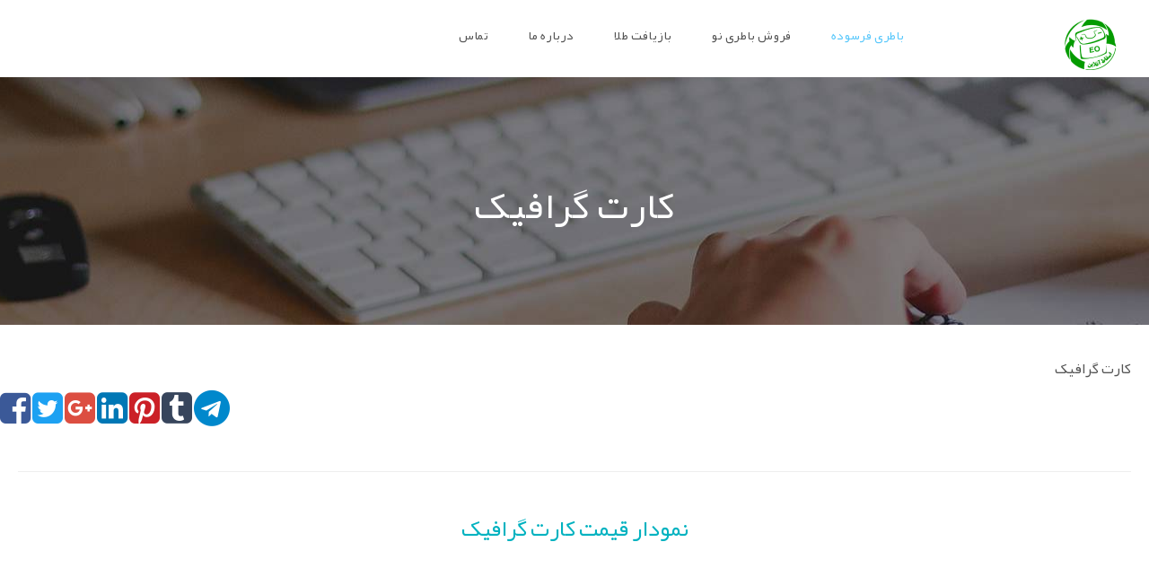

--- FILE ---
content_type: text/html; charset=utf-8
request_url: https://esghatonline.com/%D8%B6%D8%A7%DB%8C%D8%B9%D8%A7%D8%AA-%D8%A8%D8%A7%D8%B7%D8%B1%DB%8C/%DA%A9%D8%A7%D8%B1%D8%AA-%DA%AF%D8%B1%D8%A7%D9%81%DB%8C%DA%A9/37
body_size: 5301
content:
<!DOCTYPE html><html><head><meta charset=utf-8><!--[if IE]><meta http-equiv=X-UA-Compatible content="IE=edge"><![endif]--><meta charset=UTF-8><meta name=Description content="کارت گرافیک"><meta name=keywords content="کارت گرافیک,ضایعات کارت گرافیک"><meta name=viewport content="width=device-width, initial-scale=1, maximum-scale=1, user-scalable=no"><meta name=robots content=noodp><meta name=googlebot content="index, follow"><meta name=msnbot content=all><meta property=og:locale content=fa_IR><meta property=og:type content=article><meta property=og:title content="کارت گرافیک -اسقاط آنلاین"><meta property=og:description content="کارت گرافیک"><meta property=og:url content=https://esghatonline.com//ضایعات-باطری/کارت-گرافیک/37><meta property=og:site_name content="اسقاط آنلاین"><meta property=article:tag content="کارت گرافیک"><meta property=article:tag content="ضایعات کارت گرافیک"><meta property=article:published_time content="سه شنبه 9 بهمن 1397 ساعت 01:45"><meta property=article:modified_time content="1/30/2026 8:12:51 PM"><meta name=og:image content=""><meta name=twitter:card content=summary_large_image><meta name=twitter:description content="کارت گرافیک"><meta name=twitter:title content="کارت گرافیک - اسقاط آنلاین"><meta name=twitter:image content=""><meta itemprop=name content="کارت گرافیک - اسقاط آنلاین"><meta itemprop=description content="کارت گرافیک"><meta itemprop=image content=""><title>کارت گرافیک -اسقاط آنلاین</title><script type=application/ld+json>
        {
        "@context": "http://schema.org",
        "@type": "Product",
        "aggregateRating": {
        "@type": "AggregateRating",
        "ratingValue": "5",
        "reviewCount": "2"
        },
        "description": "کارت گرافیک",
        "url": "https://esghatonline.com//ضایعات-باطری/کارت-گرافیک/37",
        "image" : "https://esghatonline.com//Modules/Uploads/Files/Images/953e4fc2-e318-4f8d-ab2f-453074fc9c42.jpg",
        "name" : "کارت گرافیک",
        "offers": {
        "@type": "Offer",
        "availability": "http://schema.org/InStock",
        "price": "10000.00",
        "priceCurrency": "IRR"
        },
        "review": []
        }
    </script><script type=application/ld+json>
        {
        "@context": "http://schema.org",
        "@type": "BreadcrumbList",
        "itemListElement": [{"type":"ListItem","position":1,"item":{"id":"https://esghatonline.com/","name":"خانه","image":"https://esghatonline.com//Content/EmamrezaFurniture/Images/Slide01.jpg"}},{"type":"ListItem","position":2,"item":{"id":"https://esghatonline.com//محصولات/ضایعات-کامپیوتر/31","name":"ضایعات کامپیوتر","image":"https://esghatonline.com/"}}]
        }
    </script><script src="/abundle/scripts/scrapbatteries6p65jboakqasuxrqhp_owhtdk0mnkfvf9mdcqjuoss81?v=T8ntL2diYWlzJ53sIzv9TpTLYYiCaOsNfU6QbwZJWyM1"></script><link href="/abundle/contents/scrapbatteriesbwtdicc0eeat7ecjejlxjuwqhym2ku_nsu5s6vilmlo1?v=-buOxNSf8VJLY2ILKDTPbu0QTaiQ_-iABrk8cvpPNxM1" rel=stylesheet><link href=/favicon.png rel="shortcut icon"><script async src="https://www.googletagmanager.com/gtag/js?id=G-1TBZQHB12Z"></script><script>function gtag(){dataLayer.push(arguments)}window.dataLayer=window.dataLayer||[];gtag("js",new Date);gtag("config","G-1TBZQHB12Z")</script><script async src="https://www.googletagmanager.com/gtag/js?id=AW-17069868387"></script><script>function gtag(){dataLayer.push(arguments)}window.dataLayer=window.dataLayer||[];gtag("js",new Date);gtag("config","AW-17069868387")</script><body><div class=wrapper><header><div class="page_head classic-vers"><div id=nav-container class=nav-container><nav><div class=container><div class=row><div class="col-lg-2 col-md-3 col-sm-6 col-xs-6 pull-right"><div class=logo><a href="/" title="اسقاط آنلاین" rel="اسقاط آنلاین"> <img class=pull-right src=/content/logo2.png data-rjs=/theme/images/logo@2x.png alt="اسقاط آنلاین" style="padding:0 10px 5px 5px"> </a></div></div><div class="col-lg-10 col-md-9 col-sm-6 col-xs-6 pull-left"><div class="menu menu-wrapper classic-vers"><a class="icon-social navbar-toggle" target=_blank href=//t.me/esghatonline2 title="کانال تلگرام اسقاط آنلاین" onclick="ga(&#34;send&#34;,&#34;event&#34;,&#34;JoinTelegram_TopMenu&#34;,&#34;Click to Tegram&#34;,&#34;JoinTelegram&#34;)"> <i class="fa fa-telegram"></i> </a> <a class="icon-social navbar-toggle" href=tel:09352694949 title="تماس با اسقاط آنلاین" onclick="ga(&#34;send&#34;,&#34;event&#34;,&#34;contactus_TopMenu&#34;,&#34;Click to contactus&#34;,&#34;contactus&#34;)"> <i class="fa fa-phone"></i> </a> <button type=button class=navbar-toggle data-toggle=collapse data-target=.navbar-collapse></button><div class="navbar-collapse collapse"><div class=menu-main-menu-container><ul><li class=current-menu-item><a href=/pricetoday>باطری فرسوده</a><li><a href=/originalpricetoday>فروش باطری نو</a><li><a href=/gold-recycling>بازیافت طلا</a><li><a href=/blog/درباره-ما/13>درباره ما</a><li><a href=/blog/تماس-با-ما/14> تماس</a></ul></div></div></div></div></div></div></nav></div></div></header><div class="page-in services"><div class=container><div class=row><div class=col-lg-12><h1 class=page-in-name>کارت گرافیک</h1></div></div></div></div><div class="row marg25"><div class=col-lg-12><div class=portfolio-item-text>کارت گرافیک</div><section class="l-section-h i-cf" style=padding-top:0;padding-bottom:0><a href="https://www.facebook.com/sharer/sharer.php?u=https%3a%2f%2fesghatonline.com%2f%25D8%25B6%25D8%25A7%25DB%258C%25D8%25B9%25D8%25A7%25D8%25AA-%25D8%25A8%25D8%25A7%25D8%25B7%25D8%25B1%25DB%258C%2f%25DA%25A9%25D8%25A7%25D8%25B1%25D8%25AA-%25DA%25AF%25D8%25B1%25D8%25A7%25D9%2581%25DB%258C%25DA%25A9%2f37" target=_blank title="اشتراک در فیسبوک" data-placement=right data-toggle=tooltip onclick="ga(&#34;send&#34;,&#34;event&#34;,&#34;SocialNetwork&#34;,&#34;Click to share media&#34;,&#34;Social&#34;)" data-original-title="اشتراک در فیسبوک"> <em class="demo-icon fa fa-facebook-square" style=font-size:40px;color:#3b5998></em> </a> <a href="https://twitter.com/intent/tweet?url=https%3a%2f%2fesghatonline.com%2f%25D8%25B6%25D8%25A7%25DB%258C%25D8%25B9%25D8%25A7%25D8%25AA-%25D8%25A8%25D8%25A7%25D8%25B7%25D8%25B1%25DB%258C%2f%25DA%25A9%25D8%25A7%25D8%25B1%25D8%25AA-%25DA%25AF%25D8%25B1%25D8%25A7%25D9%2581%25DB%258C%25DA%25A9%2f37&amp;text=%da%a9%d8%a7%d8%b1%d8%aa+%da%af%d8%b1%d8%a7%d9%81%db%8c%da%a9" target=_blank title="اشتراک در توییتر" data-placement=right data-toggle=tooltip onclick="ga(&#34;send&#34;,&#34;event&#34;,&#34;SocialNetwork&#34;,&#34;Click to share media&#34;,&#34;Social&#34;)" data-original-title="اشتراک در توییتر"> <em class="demo-icon fa fa-twitter-square" style=font-size:40px;color:#1da1f2></em> </a> <a href="https://plus.google.com/share?url=https%3a%2f%2fesghatonline.com%2f%25D8%25B6%25D8%25A7%25DB%258C%25D8%25B9%25D8%25A7%25D8%25AA-%25D8%25A8%25D8%25A7%25D8%25B7%25D8%25B1%25DB%258C%2f%25DA%25A9%25D8%25A7%25D8%25B1%25D8%25AA-%25DA%25AF%25D8%25B1%25D8%25A7%25D9%2581%25DB%258C%25DA%25A9%2f37" target=_blank title="اشتراک در گوگل پلاس" data-placement=right data-toggle=tooltip onclick="ga(&#34;send&#34;,&#34;event&#34;,&#34;SocialNetwork&#34;,&#34;Click to share media&#34;,&#34;Social&#34;)" data-original-title="اشتراک در گوگل پلاس"> <em class="demo-icon fa fa-google-plus-square" style=font-size:40px;color:#dc4e41></em> </a> <a href="http://www.linkedin.com/shareArticle?mini=true&amp;url=https%3a%2f%2fesghatonline.com%2f%25D8%25B6%25D8%25A7%25DB%258C%25D8%25B9%25D8%25A7%25D8%25AA-%25D8%25A8%25D8%25A7%25D8%25B7%25D8%25B1%25DB%258C%2f%25DA%25A9%25D8%25A7%25D8%25B1%25D8%25AA-%25DA%25AF%25D8%25B1%25D8%25A7%25D9%2581%25DB%258C%25DA%25A9%2f37&amp;title=%da%a9%d8%a7%d8%b1%d8%aa+%da%af%d8%b1%d8%a7%d9%81%db%8c%da%a9" target=_blank title="اشتراک در لینکدین" data-placement=right data-toggle=tooltip onclick="ga(&#34;send&#34;,&#34;event&#34;,&#34;SocialNetwork&#34;,&#34;Click to share media&#34;,&#34;Social&#34;)" data-original-title="اشتراک در لینکدین"> <em class="demo-icon fa fa-linkedin-square" style=font-size:40px;color:#0077b5></em> </a> <a href="http://pinterest.com/pin/create/button/?url=https%3a%2f%2fesghatonline.com%2f%25D8%25B6%25D8%25A7%25DB%258C%25D8%25B9%25D8%25A7%25D8%25AA-%25D8%25A8%25D8%25A7%25D8%25B7%25D8%25B1%25DB%258C%2f%25DA%25A9%25D8%25A7%25D8%25B1%25D8%25AA-%25DA%25AF%25D8%25B1%25D8%25A7%25D9%2581%25DB%258C%25DA%25A9%2f37&amp;description=%da%a9%d8%a7%d8%b1%d8%aa+%da%af%d8%b1%d8%a7%d9%81%db%8c%da%a9" target=_blank title="اشتراک در پینترست" data-placement=right data-toggle=tooltip onclick="ga(&#34;send&#34;,&#34;event&#34;,&#34;SocialNetwork&#34;,&#34;Click to share media&#34;,&#34;Social&#34;)" data-original-title="اشتراک در پینترست"> <em class="demo-icon fa fa-pinterest-square" style=font-size:40px;color:#cb2027></em> </a> <a href="http://www.tumblr.com/share?v=3&amp;u=https%3a%2f%2fesghatonline.com%2f%25D8%25B6%25D8%25A7%25DB%258C%25D8%25B9%25D8%25A7%25D8%25AA-%25D8%25A8%25D8%25A7%25D8%25B7%25D8%25B1%25DB%258C%2f%25DA%25A9%25D8%25A7%25D8%25B1%25D8%25AA-%25DA%25AF%25D8%25B1%25D8%25A7%25D9%2581%25DB%258C%25DA%25A9%2f37&amp;t=%da%a9%d8%a7%d8%b1%d8%aa+%da%af%d8%b1%d8%a7%d9%81%db%8c%da%a9" target=_blank title="اشتراک در تامبلر" data-placement=right data-toggle=tooltip onclick="ga(&#34;send&#34;,&#34;event&#34;,&#34;SocialNetwork&#34;,&#34;Click to share media&#34;,&#34;Social&#34;)" data-original-title="اشتراک در تامبلر"> <em class="demo-icon fa fa-tumblr-square" style=font-size:40px;color:#37455c></em> </a> <a href="https://telegram.me/share/url?url=https%3a%2f%2fesghatonline.com%2f%25D8%25B6%25D8%25A7%25DB%258C%25D8%25B9%25D8%25A7%25D8%25AA-%25D8%25A8%25D8%25A7%25D8%25B7%25D8%25B1%25DB%258C%2f%25DA%25A9%25D8%25A7%25D8%25B1%25D8%25AA-%25DA%25AF%25D8%25B1%25D8%25A7%25D9%2581%25DB%258C%25DA%25A9%2f37&amp;text=%da%a9%d8%a7%d8%b1%d8%aa+%da%af%d8%b1%d8%a7%d9%81%db%8c%da%a9" target=_blank title="اشتراک در تلگرام" data-placement=right data-toggle=tooltip onclick="ga(&#34;send&#34;,&#34;event&#34;,&#34;SocialNetwork&#34;,&#34;Click to share media&#34;,&#34;Social&#34;)" data-original-title="اشتراک در تلگرام"> <em class="demo-icon fa fa-telegram" style=font-size:40px;color:#08c></em> </a></section></div></div><div class="row marg25"><div class=col-lg-12><ul class=portfolio-item><li></ul></div></div><section class="wpb_row height_medium color_custom"><div class="l-section-h i-cf" style=padding-bottom:0><div class="g-cols type_default valign_top"><div class="vc_col-sm-12 wpb_column vc_column_container animate_aft d1 animate_start"><div class=vc_column-inner><section class="wpb_row height_medium color_custom portfolio-item-text"><h2 style=text-align:center;font-size:25px;color:#00b2c0>نمودار قیمت کارت گرافیک</h2><div id=graph></div></section><div class=portfolio-item-text><p>کارت گرافیک</div><div class=how-to-work><div class=container><div class=row><div class=col-lg-12><div class=promo-text>‌برخی از خدمات اسقاط آنلاین</div></div></div></div><div class="grid gallery js-isotope marg30"><div class=grid-item><div class=portfolio-dankov><figure class=effect-goliath><img src=/Modules/Uploads/Files/Images/f1efbb62-df9b-4669-9d54-c8ac5b225240.jpg alt=هارد><figcaption><div class=icon-links><a href=/ضایعات-باطری/هارد/1034 class="cbp-singlePageInline attach-icon"><i class=pe-7s-link></i></a></div><p>هارد</figcaption></figure></div></div><div class=grid-item><div class=portfolio-dankov><figure class=effect-goliath><img src=/Modules/Uploads/Files/Images/d0dcc34a-df76-487a-ad09-6d8e0355eecd.jpg alt=پاور><figcaption><div class=icon-links><a href=/ضایعات-باطری/پاور/1033 class="cbp-singlePageInline attach-icon"><i class=pe-7s-link></i></a></div><p>پاور</figcaption></figure></div></div><div class=grid-item><div class=portfolio-dankov><figure class=effect-goliath><img src=/Modules/Uploads/Files/Images/7ec232f2-4a25-43ca-944f-60166d085dda.jpg alt="مانیتور LCD"><figcaption><div class=icon-links><a href=/ضایعات-باطری/مانیتور-LCD/1032 class="cbp-singlePageInline attach-icon"><i class=pe-7s-link></i></a></div><p>مانیتور LCD</figcaption></figure></div></div><div class=grid-item><div class=portfolio-dankov><figure class=effect-goliath><img src=/Modules/Uploads/Files/Images/17616609-ffe0-4b8a-a28c-936e8958e2f9.JPG alt="مانیتور CRT"><figcaption><div class=icon-links><a href=/ضایعات-باطری/مانیتور-CRT/1031 class="cbp-singlePageInline attach-icon"><i class=pe-7s-link></i></a></div><p>مانیتور CRT</figcaption></figure></div></div><div class=grid-item><div class=portfolio-dankov><figure class=effect-goliath><img src=/Modules/Uploads/Files/Images/e9c1ab34-7e0a-47ed-98f8-78c67227f26c.jpg alt="پردازنده cpu"><figcaption><div class=icon-links><a href=/ضایعات-باطری/پردازنده-cpu/38 class="cbp-singlePageInline attach-icon"><i class=pe-7s-link></i></a></div><p>پردازنده cpu</figcaption></figure></div></div><div class=grid-item><div class=portfolio-dankov><figure class=effect-goliath><img src=/Modules/Uploads/Files/Images/2eec8494-1189-42b3-9fa8-2509c6470cf8.jpg alt=مادربرد><figcaption><div class=icon-links><a href=/ضایعات-باطری/مادربرد/36 class="cbp-singlePageInline attach-icon"><i class=pe-7s-link></i></a></div><p>مادربرد</figcaption></figure></div></div></div></div></div></div></div></div></section><style>.vc_custom_1{background-color:#0a616e !important}.vc_custom_2{background-color:#008d93 !important}</style><link href="/abundle/contents/scrapbatteriesf90sugsdsyj3rw_oockcjz61x4ejpkvg1imavx3bjou1?v=_ZxUmpQSLCeIwwKTzMt5bKtFqa-frBDvKdTyVrAdd1Y1" rel=stylesheet><script src="/abundle/scripts/scrapbatterieswplroabi_ys3hckdmy1rkk6bnkmln2tou6wf-w6agbw1?v=1NS_GiAVGYSg5rcoMPAbJevVavYN7JtYZkunIxzGR001"></script><script>var persianNumbers=[/۰/g,/۱/g,/۲/g,/۳/g,/۴/g,/۵/g,/۶/g,/۷/g,/۸/g,/۹/g],arabicNumbers=[/٠/g,/١/g,/٢/g,/٣/g,/٤/g,/٥/g,/٦/g,/٧/g,/٨/g,/٩/g],fixNumbers=function(n){if(typeof n=="string")for(var t=0;t<10;t++)n=n.replace(t,persianNumbers[t]).replace(t,arabicNumbers[t]);return n};Morris.Area({element:"graph",data:[{y:"10000.00",label:"۱۴۰۱/۸/۷"},{y:"10000.00",label:"۱۴۰۰/۶/۲۰"},{y:"10000.00",label:"۱۴۰۰/۲/۲۸"},{y:"3000.00",label:"۱۴۰۰/۲/۶"},{y:"3000.00",label:"۱۴۰۰/۲/۵"},{y:"3000.00",label:"۱۳۹۷/۱۱/۶"}],xkey:"label",hideHover:"auto",behaveLikeLine:!0,resize:!0,fillOpacity:.6,parseTime:!1,ykeys:["y"],labels:["قیمت"],yLabelFormat:function(n){return fixNumbers(n)+"‏ تومان "},hoverCallback:function(n,t,i){return i},lineColors:["#00bff3","#6dcff6"]})</script><div class=color-line><div class=container><div class=row><div class="col-lg-10 col-md-10 col-sm-10 col-xs-12"><div class=color-line-text>اگر قصد فروش عمده‌ای ضایعات باطری، ضایعات الکترونیکی، برد سوخته موبایل، بازیافت طلا و خرید عمده‌ای باطری نو را دارید کافی است فقط با ما تماس بگیرید.</div></div><div class="col-lg-2 col-md-2 col-sm-2 col-xs-12"><div class="color-line-button pull-right"><a href=//t.me/esghatonline2 target=_blank> ارتباط با ما </a></div></div></div></div></div><div class=footer><div class=container><div class=row><div class="col-lg-4 col-md-4 col-sm-4"><div class=footer-widget><div class=footer-title>خریدار ضایعات</div><div class=text_footer>اسقاط آنلاین افتخار همکاری با مراکز دولتی , شرکت های بزرگ , باتری فروشان خودرو , بانک ها , بیمارستانها , آزمایشگاهها و ... را دارد. انجام خدمات 24 ساعته حتی در روزهای تعطیل از افتخار می باشد. خرید باطری ضایعاتی به صورت کیلویی و آمپری می باشد. خرید و بارگیری به صورت رایگان از سراسر استان تهران و شهرستانهای اطراف تهران انجام می گردد.</div></div></div><div class="col-lg-4 col-md-4 col-sm-4"><div class=footer-widget><div class=footer-title>تماس با ما</div><ul class="contact-footer contact-composer"><li><i class=pe-7s-home></i> <span> تهران - خیابان فداییان اسلام - بلوار ابریشم </span><li><i class=pe-7s-call></i> <a style=text-align:justify;color:#fff href=tel:09352694949> ۰۹۳۵-۲۶۹۴۹۴۹ </a><li><i class=pe-7s-lock></i> <span> فقط به صورت عمده‌ای‌ کار می‌کنیم </span></ul></div></div><div class="col-lg-4 col-md-4 col-sm-4"><div class=footer-widget><div class=footer-title>دسته بندی ها</div><div class=tagcloud><a href=/pricetoday>قیمت روز باطری فرسوده</a> <a href=/محصولات/باتری-اتومبیل/1>باتری اتومبیل</a> <a href=/محصولات/باتری-یو-پی-اس/2>باتری یو پی اس</a> <a href=/محصولات/باطری-موتور-سیکلت/3>باطری موتور سیکلت</a> <a href=/محصولات/باطری-مخابراتی/4>باطری مخابراتی</a> <a href=/محصولات/باطری-اورجینال/33>باطری اورجینال</a></div></div></div></div><div class=footer-bottom><div class=container><div class=row><div class="col-lg-6 col-md-6 col-sm-6 col-ms-12 pull-left"><div class=copyright><p class=footer-license>توسعه و پیاده سازی توسط <a target=_blank href=//kimiaeiweb.ir style=color:#ffa500>طراحی سایت کیمیایی وب</a> انجام می شود</div></div><div class="col-lg-6 col-md-6 col-sm-6 col-ms-12 pull-right"><div class=foot_menu><div class=menu-footer-menu-container><ul><li><a href="/">صفحه اول</a><li><a href=/ضایعات-باطری> ضایعات باطری </a><li><a href=/خریدار-باطری-ups> قیمت باطری فرسوده یو پی اس </a><li><a href=/خریدار-ضایعات-باتری-ups> قیمت ضایعات باطری یو پی اس </a><li><a href="https://batriups.ir/" target=_blank>باتری یو پی اس</a><li><a href="https://arzdigitalistha.com/" target=_blank>سیگنال رایگان ارز دیجیتال</a></ul></div></div></div></div></div></div></div></div><style>#script3685 ul{display:inline}</style></div><script src="/abundle/scripts/pluginsdldgzxunuumymrr2m36mwgzbj06inyc7xiizo_uearc1?v=3EhhwDQyOrj5mGRyUsGhaKqFZS0vQymUeVSEZktAmRc1"></script><style>.btn-action{display:inline-block;padding:6px 15px;color:#fff;background:#5bafe4;font-size:14px;border-radius:5px;text-decoration:none;text-shadow:1px 1px #5bafe4}h1{direction:rtl}h1,h2,h3{color:#ffa500;text-align:right}h1{font-size:24px}h2{font-size:20px}h3{font-size:18px}p,.portfolio-item-text{font-size:16px}.vc_column-inner img{display:block;margin:20px auto}</style><script async src="https://www.googletagmanager.com/gtag/js?id=AW-17069868387"></script><script>function gtag(){dataLayer.push(arguments)}window.dataLayer=window.dataLayer||[];gtag("js",new Date);gtag("config","AW-17069868387")</script><script>gtag("event","conversion",{send_to:"AW-17069868387/XfKSCNGI28YaEOOKxss_",value:1,currency:"TRY"})</script>

--- FILE ---
content_type: text/css; charset=utf-8
request_url: https://esghatonline.com/abundle/contents/scrapbatteriesbwtdicc0eeat7ecjejlxjuwqhym2ku_nsu5s6vilmlo1?v=-buOxNSf8VJLY2ILKDTPbu0QTaiQ_-iABrk8cvpPNxM1
body_size: 123655
content:
/* Minification failed. Returning unminified contents.
(6216,45): run-time error CSS1062: Expected semicolon or closing curly-brace, found ':'
(6915,45): run-time error CSS1062: Expected semicolon or closing curly-brace, found ':'
(7752,21): run-time error CSS1038: Expected hex color, found '#transparent'
: run-time error CSS1036: Expected expression, found ''
: run-time error CSS1036: Expected expression, found ''
: run-time error CSS1036: Expected expression, found ''
(20745,1): run-time error CSS1035: Expected colon, found '}'
 */
@font-face {
  font-family: 'revicons';
  src: url(/theme/fonts/revicons/revicons.eot?5510888);
  src: url(/theme/fonts/revicons/revicons.eot?5510888#iefix) format('embedded-opentype'),
       url(/theme/fonts/revicons/revicons.woff?5510888) format('woff'),
       url(/theme/fonts/revicons/revicons.ttf?5510888) format('truetype'),
       url(/theme/fonts/revicons/revicons.svg?5510888#revicons) format('svg');
  font-weight: normal;
  font-style: normal;
}

 [class^="revicon-"]:before, [class*=" revicon-"]:before {
  font-family: "revicons";
  font-style: normal;
  font-weight: normal;
  speak: none;
  display: inline-block;
  text-decoration: inherit;
  width: 1em;
  margin-right: .2em;
  text-align: center; 

  /* For safety - reset parent styles, that can break glyph codes*/
  font-variant: normal;
  text-transform: none;

  /* fix buttons height, for twitter bootstrap */
  line-height: 1em;

  /* Animation center compensation - margins should be symmetric */
  /* remove if not needed */
  margin-left: .2em;

  /* you can be more comfortable with increased icons size */
  /* font-size: 120%; */

  /* Uncomment for 3D effect */
  /* text-shadow: 1px 1px 1px rgba(127, 127, 127, 0.3); */
}

.revicon-search-1:before { content: '\e802'; } /* 'î ‚' */
.revicon-pencil-1:before { content: '\e831'; } /* 'î ±' */
.revicon-picture-1:before { content: '\e803'; } /* 'î ƒ' */
.revicon-cancel:before { content: '\e80a'; } /* 'î Š' */
.revicon-info-circled:before { content: '\e80f'; } /* 'î ' */
.revicon-trash:before { content: '\e801'; } /* 'î ' */
.revicon-left-dir:before { content: '\e817'; } /* 'î —' */
.revicon-right-dir:before { content: '\e818'; } /* 'î ˜' */
.revicon-down-open:before { content: '\e83b'; } /* 'î »' */
.revicon-left-open:before { content: '\e819'; } /* 'î ™' */
.revicon-right-open:before { content: '\e81a'; } /* 'î š' */
.revicon-angle-left:before { content: '\e820'; } /* 'î  ' */
.revicon-angle-right:before { content: '\e81d'; } /* 'î ' */
.revicon-left-big:before { content: '\e81f'; } /* 'î Ÿ' */
.revicon-right-big:before { content: '\e81e'; } /* 'î ž' */
.revicon-magic:before { content: '\e807'; } /* 'î ‡' */
.revicon-picture:before { content: '\e800'; } /* 'î €' */
.revicon-export:before { content: '\e80b'; } /* 'î ‹' */
.revicon-cog:before { content: '\e832'; } /* 'î ²' */
.revicon-login:before { content: '\e833'; } /* 'î ³' */
.revicon-logout:before { content: '\e834'; } /* 'î ´' */
.revicon-video:before { content: '\e805'; } /* 'î …' */
.revicon-arrow-combo:before { content: '\e827'; } /* 'î §' */
.revicon-left-open-1:before { content: '\e82a'; } /* 'î ª' */
.revicon-right-open-1:before { content: '\e82b'; } /* 'î «' */
.revicon-left-open-mini:before { content: '\e822'; } /* 'î ¢' */
.revicon-right-open-mini:before { content: '\e823'; } /* 'î £' */
.revicon-left-open-big:before { content: '\e824'; } /* 'î ¤' */
.revicon-right-open-big:before { content: '\e825'; } /* 'î ¥' */
.revicon-left:before { content: '\e836'; } /* 'î ¶' */
.revicon-right:before { content: '\e826'; } /* 'î ¦' */
.revicon-ccw:before { content: '\e808'; } /* 'î ˆ' */
.revicon-arrows-ccw:before { content: '\e806'; } /* 'î †' */
.revicon-palette:before { content: '\e829'; } /* 'î ©' */
.revicon-list-add:before { content: '\e80c'; } /* 'î Œ' */
.revicon-doc:before { content: '\e809'; } /* 'î ‰' */
.revicon-left-open-outline:before { content: '\e82e'; } /* 'î ®' */
.revicon-left-open-2:before { content: '\e82c'; } /* 'î ¬' */
.revicon-right-open-outline:before { content: '\e82f'; } /* 'î ¯' */
.revicon-right-open-2:before { content: '\e82d'; } /* 'î ­' */
.revicon-equalizer:before { content: '\e83a'; } /* 'î º' */
.revicon-layers-alt:before { content: '\e804'; } /* 'î „' */
.revicon-popup:before { content: '\e828'; } /* 'î ¨' */

							

/******************************
	-	BASIC STYLES		-
******************************/

.rev_slider_wrapper{
	position:relative;
	z-index: 0;
}


.rev_slider{
	position:relative;
	overflow:visible;
}

.tp-overflow-hidden { overflow:hidden;}

.tp-simpleresponsive img,
.rev_slider img{
	max-width:none !important;
	-moz-transition: none;
	-webkit-transition: none;
	-o-transition: none;
	transition: none;
	margin:0px;
	padding:0px;
	border-width:0px;
	border:none;
}

.rev_slider .no-slides-text{
	font-weight:bold;
	text-align:center;
	padding-top:80px;
}

.rev_slider >ul,
.rev_slider_wrapper >ul,
.tp-revslider-mainul >li,
.rev_slider >ul >li,
.rev_slider >ul >li:before,
.tp-revslider-mainul >li:before,
.tp-simpleresponsive >ul,
.tp-simpleresponsive >ul >li,
.tp-simpleresponsive >ul >li:before,
.tp-revslider-mainul >li,
.tp-simpleresponsive >ul >li{
	list-style:none !important;
	position:absolute;	
	margin:0px !important;
	padding:0px !important;
	overflow-x: visible;
	overflow-y: visible;
	list-style-type: none !important;
	background-image:none;
	background-position:0px 0px;
	text-indent: 0em;
	top:0px;left:0px;
}


.tp-revslider-mainul >li,
.rev_slider >ul >li,
.rev_slider >ul >li:before,
.tp-revslider-mainul >li:before,
.tp-simpleresponsive >ul >li,
.tp-simpleresponsive >ul >li:before,
.tp-revslider-mainul >li,
.tp-simpleresponsive >ul >li { 
	visibility:hidden; 
}

.tp-revslider-slidesli,
.tp-revslider-mainul	{	
	padding:0 !important; 
	margin:0 !important; 
	list-style:none !important;
}

.rev_slider li.tp-revslider-slidesli {
    position: absolute !important;
}


.tp-caption .rs-untoggled-content { display:block;}
.tp-caption .rs-toggled-content { display:none;}

.rs-toggle-content-active.tp-caption .rs-toggled-content { display:block;}
.rs-toggle-content-active.tp-caption .rs-untoggled-content { display:none;}

.rev_slider .tp-caption,
.rev_slider .caption 	{ 
	position:relative;  
	visibility:hidden; 
	white-space: nowrap;
	display: block;
}


.rev_slider .tp-mask-wrap .tp-caption,
.rev_slider .tp-mask-wrap *:last-child,
.wpb_text_column .rev_slider .tp-mask-wrap .tp-caption,
.wpb_text_column .rev_slider .tp-mask-wrap *:last-child{
	margin-bottom:0;

}

	
/* CAROUSEL FUNCTIONS */
.tp-carousel-wrapper {
	cursor:url(/theme/css/openhand.cur), move;
}
.tp-carousel-wrapper.dragged {
	cursor:url(/theme/css/closedhand.cur), move;
}

/* ADDED FOR SLIDELINK MANAGEMENT */
.tp-caption {
	z-index:1
}

.tp_inner_padding {	
	box-sizing:border-box;	
	-webkit-box-sizing:border-box;
	-moz-box-sizing:border-box;
	max-height:none !important;	
}


.tp-caption {	
	-moz-user-select: none;
	-khtml-user-select: none;
	-webkit-user-select: none;
	-o-user-select: none;	
	position:absolute;
	-webkit-font-smoothing: antialiased !important;
}



.tp-forcenotvisible,
.tp-hide-revslider,
.tp-caption.tp-hidden-caption {	
	visibility:hidden !important; 
	display:none !important
}

.rev_slider embed,
.rev_slider iframe,
.rev_slider object,
.rev_slider video {
	max-width: none !important
}






/**********************************************
	-	FULLSCREEN AND FULLWIDHT CONTAINERS	-
**********************************************/
.rev_slider_wrapper	{	width:100%;}

.fullscreen-container {	
	position:relative;
	padding:0;
}


.fullwidthbanner-container{
	position:relative;
	padding:0;
	overflow:hidden;
}

.fullwidthbanner-container .fullwidthabanner{
	width:100%;
	position:relative;
}



/*********************************
	-	SPECIAL TP CAPTIONS -
**********************************/

.tp-static-layers				{	
	position:absolute; z-index:505; top:0px;left:0px}


.tp-caption .frontcorner		{
	width: 0;
	height: 0;
	border-left: 40px solid transparent;
	border-right: 0px solid transparent;
	border-top: 40px solid #00A8FF;
	position: absolute;left:-40px;top:0px;
}

.tp-caption .backcorner		{
	width: 0;
	height: 0;
	border-left: 0px solid transparent;
	border-right: 40px solid transparent;
	border-bottom: 40px solid #00A8FF;
	position: absolute;right:0px;top:0px;
}

.tp-caption .frontcornertop		{
	width: 0;
	height: 0;
	border-left: 40px solid transparent;
	border-right: 0px solid transparent;
	border-bottom: 40px solid #00A8FF;
	position: absolute;left:-40px;top:0px;
}

.tp-caption .backcornertop		{
	width: 0;
	height: 0;
	border-left: 0px solid transparent;
	border-right: 40px solid transparent;
	border-top: 40px solid #00A8FF;
	position: absolute;right:0px;top:0px;
}
									
.tp-layer-inner-rotation {	
	position: relative !important;
}		


/***********************************************
	-	SPECIAL ALTERNATIVE IMAGE SETTINGS	-
***********************************************/

img.tp-slider-alternative-image	{	
	width:100%; height:auto;
}


/******************************
	-	IE8 HACKS	-
*******************************/
.noFilterClass {
	filter:none !important;
}


/********************************
	-	FULLSCREEN VIDEO	-
*********************************/

.rs-background-video-layer 		{	position: absolute;top:0px;left:0px; width:100%;height:100%;visibility: hidden;z-index: 0;}

.tp-caption.coverscreenvideo	{	width:100%;height:100%;top:0px;left:0px;position:absolute;}
.caption.fullscreenvideo,
.tp-caption.fullscreenvideo		{	left:0px; top:0px; position:absolute;width:100%;height:100%}

.caption.fullscreenvideo iframe,
.caption.fullscreenvideo video,
.tp-caption.fullscreenvideo iframe,
.tp-caption.fullscreenvideo iframe video	{ width:100% !important; height:100% !important; display: none}

.fullcoveredvideo video,
.fullscreenvideo video				{	background: #000}

.fullcoveredvideo .tp-poster		{	background-position: center center;background-size: cover;width:100%;height:100%;top:0px;left:0px}


.videoisplaying .html5vid .tp-poster	{	display: none}

.tp-video-play-button					{	
	background:#000;
	background:rgba(0,0,0,0.3);										
	border-radius:5px;-moz-border-radius:5px;-webkit-border-radius:5px;
	position: absolute;
	top: 50%;
	left: 50%;										
	color: #FFF;
	z-index: 3;
	margin-top: -25px;
	margin-left: -25px;
	line-height: 50px !important;
	text-align: center;
	cursor: pointer;
	width: 50px;
	height:50px;
	box-sizing: border-box;
	-moz-box-sizing: border-box;	
	display: inline-block;	
	vertical-align: top;
	z-index: 4;
	opacity: 0;
	-webkit-transition:opacity 300ms ease-out !important;
	-moz-transition:opacity 300ms ease-out !important;
	-o-transition:opacity 300ms ease-out !important;
	transition:opacity 300ms ease-out !important;				
}
.tp-caption .html5vid					{	width:100% !important; height:100% !important;}									
.tp-video-play-button i 				{	width:50px;height:50px; display:inline-block; text-align: center; vertical-align: top; line-height: 50px !important; font-size: 40px !important;}									
.tp-caption:hover .tp-video-play-button	{	opacity: 1;}
.tp-caption .tp-revstop					{	display:none; border-left:5px solid #fff !important; border-right:5px solid #fff !important;margin-top:15px !important;line-height: 20px !important;vertical-align: top; font-size:25px !important;}
.videoisplaying .revicon-right-dir		{	display:none}
.videoisplaying .tp-revstop				{	display:inline-block}

.videoisplaying  .tp-video-play-button			{	display:none}
.tp-caption:hover .tp-video-play-button 		{ 	display:block}

.fullcoveredvideo .tp-video-play-button			{	display:none !important}


.fullscreenvideo .fullscreenvideo video 		{	object-fit:contain !important;}

.fullscreenvideo .fullcoveredvideo video 		{	object-fit:cover !important;}

.tp-video-controls {
	position: absolute;
	bottom: 0;
	left: 0;
	right: 0;
	padding: 5px;
	opacity: 0;
	-webkit-transition: opacity .3s;
	-moz-transition: opacity .3s;
	-o-transition: opacity .3s;
	-ms-transition: opacity .3s;
	transition: opacity .3s;
	background-image: linear-gradient(bottom, rgb(0,0,0) 13%, rgb(50,50,50) 100%);
	background-image: -o-linear-gradient(bottom, rgb(0,0,0) 13%, rgb(50,50,50) 100%);
	background-image: -moz-linear-gradient(bottom, rgb(0,0,0) 13%, rgb(50,50,50) 100%);
	background-image: -webkit-linear-gradient(bottom, rgb(0,0,0) 13%, rgb(50,50,50) 100%);
	background-image: -ms-linear-gradient(bottom, rgb(0,0,0) 13%, rgb(50,50,50) 100%);
	background-image: -webkit-gradient(linear,left bottom,left top,color-stop(0.13, rgb(0,0,0)),color-stop(1, rgb(50,50,50)));	
	display:table;max-width:100%; overflow:hidden;box-sizing:border-box;-moz-box-sizing:border-box;-webkit-box-sizing:border-box;
}

.tp-caption:hover .tp-video-controls {	opacity: .9;}

.tp-video-button {
	background: rgba(0,0,0,.5);
	border: 0;
	color: #EEE;
	-webkit-border-radius: 3px;
	-moz-border-radius: 3px;
	-o-border-radius: 3px;
	border-radius: 3px;
	cursor:pointer;
	line-height:12px;
	font-size:12px;
	color:#fff;
	padding:0px;
	margin:0px;
	outline: none;
	}
.tp-video-button:hover 				{	cursor: pointer;}


.tp-video-button-wrap,
.tp-video-seek-bar-wrap,
.tp-video-vol-bar-wrap 				{ 	padding:0px 5px;display:table-cell; }

.tp-video-seek-bar-wrap				{	width:80%}
.tp-video-vol-bar-wrap				{	width:20%}

.tp-volume-bar,
.tp-seek-bar						{	width:100%; cursor: pointer;  outline:none; line-height:12px;margin:0; padding:0;}


.rs-fullvideo-cover					{	width:100%;height:100%;top:0px;left:0px;position: absolute; background:transparent;z-index:5;}


.rs-background-video-layer video::-webkit-media-controls { display:none !important;}


/********************************
	-	DOTTED OVERLAYS	-
*********************************/
.tp-dottedoverlay						{	background-repeat:repeat;width:100%;height:100%;position:absolute;top:0px;left:0px;z-index:3}
.tp-dottedoverlay.twoxtwo				{	background:url(/theme/assets/gridtile.png)}
.tp-dottedoverlay.twoxtwowhite			{	background:url(/theme/assets/gridtile_white.png)}
.tp-dottedoverlay.threexthree			{	background:url(/theme/assets/gridtile_3x3.png)}
.tp-dottedoverlay.threexthreewhite		{	background:url(/theme/assets/gridtile_3x3_white.png)}


/******************************
	-	SHADOWS		-
******************************/

.tp-shadowcover	{	width:100%;height:100%;top:0px;left:0px;background: #fff;position: absolute; z-index: -1;}
.tp-shadow1 {
	-webkit-box-shadow: 0 10px 6px -6px rgba(0,0,0,0.8);
	   -moz-box-shadow: 0 10px 6px -6px rgba(0,0,0,0.8);
	        box-shadow: 0 10px 6px -6px rgba(0,0,0,0.8);
}

.tp-shadow2:before, .tp-shadow2:after,
.tp-shadow3:before, .tp-shadow4:after
{
  z-index: -2;
  position: absolute;
  content: "";
  bottom: 10px;
  left: 10px;
  width: 50%;
  top: 85%;
  max-width:300px;
  background: transparent;
  -webkit-box-shadow: 0 15px 10px rgba(0,0,0,0.8);
  -moz-box-shadow: 0 15px 10px rgba(0,0,0,0.8);
  box-shadow: 0 15px 10px rgba(0,0,0,0.8);
  -webkit-transform: rotate(-3deg);
  -moz-transform: rotate(-3deg);
  -o-transform: rotate(-3deg);
  -ms-transform: rotate(-3deg);
  transform: rotate(-3deg);
}

.tp-shadow2:after,
.tp-shadow4:after
{
  -webkit-transform: rotate(3deg);
  -moz-transform: rotate(3deg);
  -o-transform: rotate(3deg);
  -ms-transform: rotate(3deg);
  transform: rotate(3deg);
  right: 10px;
  left: auto;
}

.tp-shadow5
{
  	position:relative;       
    -webkit-box-shadow:0 1px 4px rgba(0, 0, 0, 0.3), 0 0 40px rgba(0, 0, 0, 0.1) inset;
       -moz-box-shadow:0 1px 4px rgba(0, 0, 0, 0.3), 0 0 40px rgba(0, 0, 0, 0.1) inset;
            box-shadow:0 1px 4px rgba(0, 0, 0, 0.3), 0 0 40px rgba(0, 0, 0, 0.1) inset;
}
.tp-shadow5:before, .tp-shadow5:after
{
	content:"";
    position:absolute; 
    z-index:-2;
    -webkit-box-shadow:0 0 25px 0px rgba(0,0,0,0.6);
    -moz-box-shadow:0 0 25px 0px  rgba(0,0,0,0.6);
    box-shadow:0 0 25px 0px  rgba(0,0,0,0.6);
    top:30%;
    bottom:0;
    left:20px;
    right:20px;
    -moz-border-radius:100px / 20px;
    border-radius:100px / 20px;
}

/******************************
	-	BUTTONS	-
*******************************/

.tp-button{
	padding:6px 13px 5px;
	border-radius: 3px;
	-moz-border-radius: 3px;
	-webkit-border-radius: 3px;
	height:30px;
	cursor:pointer;
	color:#fff !important; text-shadow:0px 1px 1px rgba(0, 0, 0, 0.6) !important; font-size:15px; line-height:45px !important;
	font-family: arial, sans-serif; font-weight: bold; letter-spacing: -1px;
	text-decoration:none;
}

.tp-button.big	{	color:#fff; text-shadow:0px 1px 1px rgba(0, 0, 0, 0.6); font-weight:bold; padding:9px 20px; font-size:19px;  line-height:57px !important; }


.purchase:hover,
.tp-button:hover,
.tp-button.big:hover {	background-position:bottom, 15px 11px}

	
/*	BUTTON COLORS	*/

.tp-button.green, .tp-button:hover.green,
.purchase.green, .purchase:hover.green			{ background-color:#21a117; -webkit-box-shadow:  0px 3px 0px 0px #104d0b;        -moz-box-shadow:   0px 3px 0px 0px #104d0b;        box-shadow:   0px 3px 0px 0px #104d0b;  }

.tp-button.blue, .tp-button:hover.blue,
.purchase.blue, .purchase:hover.blue			{ background-color:#1d78cb; -webkit-box-shadow:  0px 3px 0px 0px #0f3e68;        -moz-box-shadow:   0px 3px 0px 0px #0f3e68;        box-shadow:   0px 3px 0px 0px #0f3e68}

.tp-button.red, .tp-button:hover.red,
.purchase.red, .purchase:hover.red				{ background-color:#cb1d1d; -webkit-box-shadow:  0px 3px 0px 0px #7c1212;        -moz-box-shadow:   0px 3px 0px 0px #7c1212;        box-shadow:   0px 3px 0px 0px #7c1212}

.tp-button.orange, .tp-button:hover.orange,
.purchase.orange, .purchase:hover.orange		{ background-color:#ff7700; -webkit-box-shadow:  0px 3px 0px 0px #a34c00;        -moz-box-shadow:   0px 3px 0px 0px #a34c00;        box-shadow:   0px 3px 0px 0px #a34c00}

.tp-button.darkgrey,.tp-button.grey,
.tp-button:hover.darkgrey,.tp-button:hover.grey,
.purchase.darkgrey, .purchase:hover.darkgrey	{ background-color:#555; -webkit-box-shadow:  0px 3px 0px 0px #222;        -moz-box-shadow:   0px 3px 0px 0px #222;        box-shadow:   0px 3px 0px 0px #222}

.tp-button.lightgrey, .tp-button:hover.lightgrey,
.purchase.lightgrey, .purchase:hover.lightgrey	{ background-color:#888; -webkit-box-shadow:  0px 3px 0px 0px #555;        -moz-box-shadow:   0px 3px 0px 0px #555;        box-shadow:   0px 3px 0px 0px #555}



/* TP BUTTONS DESKTOP SIZE */

.rev-btn,
.rev-btn:visited						{ 	outline:none !important; box-shadow:none !important; text-decoration: none !important; line-height: 44px; font-size: 17px; font-weight: 500; padding: 12px 35px; box-sizing:border-box;-moz-box-sizing:border-box;-webkit-box-sizing:border-box;  font-family: "Roboto", sans-serif;  cursor: pointer;}

.rev-btn.rev-uppercase,
.rev-btn.rev-uppercase:visited			{ 	text-transform: uppercase; letter-spacing: 1px; font-size: 15px; font-weight: 900; }

.rev-btn.rev-withicon i					{ 	font-size: 15px; font-weight: normal; position: relative; top: 0px; -webkit-transition: all 0.2s ease-out !important; -moz-transition: all 0.2s ease-out !important; -o-transition: all 0.2s ease-out !important; -ms-transition: all 0.2s ease-out !important; margin-left:10px !important;}

.rev-btn.rev-hiddenicon i				{ 	font-size: 15px; font-weight: normal; position: relative; top: 0px; -webkit-transition: all 0.2s ease-out !important; -moz-transition: all 0.2s ease-out !important; -o-transition: all 0.2s ease-out !important; -ms-transition: all 0.2s ease-out !important; opacity: 0; margin-left:0px !important; width:0px !important;  }
.rev-btn.rev-hiddenicon:hover i			{   opacity: 1 !important; margin-left:10px !important; width:auto !important;}

/* REV BUTTONS MEDIUM */
.rev-btn.rev-medium,
.rev-btn.rev-medium:visited				{	 line-height: 36px; font-size: 14px; padding: 10px 30px; }

.rev-btn.rev-medium.rev-withicon i		{ 	font-size: 14px; top: 0px; }

.rev-btn.rev-medium.rev-hiddenicon i	{ 	font-size: 14px; top: 0px; }


/* REV BUTTONS SMALL */
.rev-btn.rev-small,
.rev-btn.rev-small:visited				{	line-height: 28px; font-size: 12px; padding: 7px 20px; }

.rev-btn.rev-small.rev-withicon i		{	font-size: 12px; top: 0px; }

.rev-btn.rev-small.rev-hiddenicon i		{ 	font-size: 12px; top: 0px; }


/* ROUNDING OPTIONS */
.rev-maxround 							{ 	-webkit-border-radius: 30px; -moz-border-radius: 30px; border-radius: 30px; }
.rev-minround 							{ 	-webkit-border-radius: 3px; -moz-border-radius: 3px; border-radius: 3px; }	


/* BURGER BUTTON */
.rev-burger {
  position: relative;
  width: 60px;
  height: 60px;
  box-sizing: border-box;
  padding: 22px 0 0 14px;
  border-radius: 50%;
  border: 1px solid rgba(51,51,51,0.25);
  tap-highlight-color: transparent;
  cursor: pointer;
}
.rev-burger span {
  display: block;
  width: 30px;
  height: 3px;
  background: #333;
  transition: .7s;
  pointer-events: none;
  transform-style: flat !important;
}
.rev-burger span:nth-child(2) {
  margin: 3px 0;
}

#dialog_addbutton .rev-burger:hover :first-child,
.open .rev-burger :first-child,
.open.rev-burger :first-child {
  transform: translateY(6px) rotate(-45deg);
  -webkit-transform: translateY(6px) rotate(-45deg);
}
#dialog_addbutton .rev-burger:hover :nth-child(2),
.open .rev-burger :nth-child(2),
.open.rev-burger :nth-child(2) {
  transform: rotate(-45deg);
  -webkit-transform: rotate(-45deg);
  opacity: 0;
}
#dialog_addbutton .rev-burger:hover :last-child,
.open .rev-burger :last-child,
.open.rev-burger :last-child {
  transform: translateY(-6px) rotate(-135deg);
  -webkit-transform: translateY(-6px) rotate(-135deg);
}

.rev-burger.revb-white {
  border: 2px solid rgba(255,255,255,0.2);
}
.rev-burger.revb-white span {
  background: #fff;
}
.rev-burger.revb-whitenoborder {
  border: 0;
}
.rev-burger.revb-whitenoborder span {
  background: #fff;
}
.rev-burger.revb-darknoborder {
  border: 0;
}
.rev-burger.revb-darknoborder span {
  background: #333;
}

.rev-burger.revb-whitefull {
  background: #fff;
  border:none;
}

.rev-burger.revb-whitefull span {
	background:#333;
}

.rev-burger.revb-darkfull {
  background: #333;
  border:none;
}

.rev-burger.revb-darkfull span {
	background:#fff;
}


/* SCROLL DOWN BUTTON */
@-webkit-keyframes rev-ani-mouse {
	0% { opacity: 1;top: 29%;}
	15% {opacity: 1;top: 50%;}
	50% { opacity: 0;top: 50%;}
	100% { opacity: 0;top: 29%;}
}
@-moz-keyframes rev-ani-mouse {
	0% {opacity: 1;top: 29%;}
	15% {opacity: 1;top: 50%;}
	50% {opacity: 0;top: 50%;}
	100% {opacity: 0;top: 29%;}
}
@keyframes rev-ani-mouse {
	0% {opacity: 1;top: 29%;}
	15% {opacity: 1;top: 50%;}
	50% {opacity: 0;top: 50%;}
	100% {opacity: 0;top: 29%;}
}
.rev-scroll-btn {
	display: inline-block;
	position: relative;
	left: 0;
	right: 0;
	text-align: center;
	cursor: pointer;
	width:35px;
	height:55px;
	-webkit-box-sizing: border-box;
	-moz-box-sizing: border-box;
	box-sizing: border-box;
	border: 3px solid white;
	border-radius: 23px;
}
.rev-scroll-btn > * {
	display: inline-block;
	line-height: 18px;
	font-size: 13px;
	font-weight: normal;
	color: #7f8c8d;
	color: #ffffff;
	font-family: "proxima-nova", "Helvetica Neue", Helvetica, Arial, sans-serif;
	letter-spacing: 2px;
}
.rev-scroll-btn > *:hover,
.rev-scroll-btn > *:focus,
.rev-scroll-btn > *.active {
	color: #ffffff;
}
.rev-scroll-btn > *:hover,
.rev-scroll-btn > *:focus,
.rev-scroll-btn > *:active,
.rev-scroll-btn > *.active {
	filter: alpha(opacity=80);
}

.rev-scroll-btn.revs-fullwhite  {
	background:#fff;
}

.rev-scroll-btn.revs-fullwhite span {
	background: #333;	
}

.rev-scroll-btn.revs-fulldark  {
	background:#333;
	border:none;
}

.rev-scroll-btn.revs-fulldark  span {
	background: #fff;	
}

.rev-scroll-btn span {
	position: absolute;
	display: block;
	top: 29%;
	left: 50%;
	width: 6px;
	height: 6px;
	margin: -3px 0 0 -3px;
	background: rgba(255,255,255,0.75);
	border-radius: 50%;
	-webkit-animation: rev-ani-mouse 2.5s linear infinite;
	-moz-animation: rev-ani-mouse 2.5s linear infinite;
	animation: rev-ani-mouse 2.5s linear infinite;
}

.rev-scroll-btn.revs-dark {
	border-color:#333;
}
.rev-scroll-btn.revs-dark span {
	background: #333;	
}

.rev-control-btn {
	position: relative;
	display: inline-block;
	z-index: 5;	
	color: #FFF;  
	font-size: 20px;
	line-height: 60px;
	font-weight: 400;
	font-style: normal;
	font-family: Raleway;	
	text-decoration: none;
	text-align: center;
	background-color: #000;	
	border-radius: 50px;	
	text-shadow: none;
	background-color: rgba(0, 0, 0, 0.50);
	width:60px;
	height:60px;
	box-sizing: border-box;
	cursor: pointer;
}

.rev-cbutton-dark-sr	{	
	border-radius: 3px;		
}

.rev-cbutton-light	{	
	color: #333;  	
	background-color: rgba(255,255,255, 0.75);	
}

.rev-cbutton-light-sr	{		
	color: #333;  	
	border-radius: 3px;		
	background-color: rgba(255,255,255, 0.75);
}


.rev-sbutton {	
	line-height: 37px;	
	width:37px;
	height:37px;	
}

.rev-sbutton-blue	{	
	background-color: #3B5998
}
.rev-sbutton-lightblue	{	
	background-color: #00A0D1;
}
.rev-sbutton-red	{	
	background-color: #DD4B39;
}




/************************************
-	TP BANNER TIMER		-
*************************************/
.tp-bannertimer								{	visibility: hidden; width:100%; height:5px; /*background:url(/theme/assets/timer.png);*/ background: #fff; background: rgba(0,0,0,0.15); position:absolute; z-index:200; top:0px}
.tp-bannertimer.tp-bottom					{	top:auto; bottom:0px !important;height:5px}


/*********************************************
-	BASIC SETTINGS FOR THE BANNER	-
***********************************************/

 .tp-simpleresponsive img {
	-moz-user-select: none;
    -khtml-user-select: none;
    -webkit-user-select: none;
    -o-user-select: none;
}

.tp-caption img {
	background: transparent;
	-ms-filter: "progid:DXImageTransform.Microsoft.gradient(startColorstr=#00FFFFFF,endColorstr=#00FFFFFF)";
	filter: progid:DXImageTransform.Microsoft.gradient(startColorstr=#00FFFFFF,endColorstr=#00FFFFFF);
	zoom: 1;
}



/*  CAPTION SLIDELINK   **/
.caption.slidelink a div,
.tp-caption.slidelink a div {	width:3000px; height:1500px;  background:url(/theme/assets/coloredbg.png) repeat}
.tp-caption.slidelink a span{	background:url(/theme/assets/coloredbg.png) repeat}
.tp-shape {	width:100%;height:100%;}



/*********************************************
-	WOOCOMMERCE STYLES	-
***********************************************/

.tp-caption .rs-starring				{	display: inline-block}
.tp-caption .rs-starring .star-rating	{	float: none;}

.tp-caption .rs-starring .star-rating {
	color: #FFC321 !important;
	display: inline-block;
    vertical-align: top;
}

.tp-caption .rs-starring .star-rating, 
.tp-caption .rs-starring-page .star-rating {	
	position: relative;
	height: 1em;
	
	width: 5.4em;
	font-family: star;
}

.tp-caption  .rs-starring .star-rating:before, 
.tp-caption  .rs-starring-page .star-rating:before {
	content: "\73\73\73\73\73";
	color: #E0DADF;
	float: left;
	top: 0;
	left: 0;
	position: absolute;
}

.tp-caption .rs-starring .star-rating span {
	overflow: hidden;
	float: left;
	top: 0;
	left: 0;
	position: absolute;
	padding-top: 1.5em;
	font-size: 1em !important;
}

.tp-caption .rs-starring .star-rating span:before,
.tp-caption .rs-starring .star-rating span:before {
	content: "\53\53\53\53\53";
	top: 0;
	position: absolute;
	left: 0;
}

.tp-caption .rs-starring .star-rating {
	color: #FFC321 !important;
}


.tp-caption .rs-starring .star-rating, 
.tp-caption .rs-starring-page .star-rating {
	
	font-size: 1em !important;
	font-family: star;
}


/******************************
	-	LOADER FORMS	-
********************************/

.tp-loader 	{
	top:50%; left:50%;
	z-index:10000;
	position:absolute;
}

.tp-loader.spinner0 {
	width: 40px;
	height: 40px;
	background-color: #fff;
	background:url(/theme/assets/loader.gif) no-repeat center center;
	box-shadow: 0px 0px 20px 0px rgba(0,0,0,0.15);
	-webkit-box-shadow: 0px 0px 20px 0px rgba(0,0,0,0.15);
	margin-top:-20px;
	margin-left:-20px;
	-webkit-animation: tp-rotateplane 1.2s infinite ease-in-out;
	animation: tp-rotateplane 1.2s infinite ease-in-out;
	border-radius: 3px;
	-moz-border-radius: 3px;
	-webkit-border-radius: 3px;
}


.tp-loader.spinner1 {
	width: 40px;
	height: 40px;
	background-color: #fff;
	box-shadow: 0px 0px 20px 0px rgba(0,0,0,0.15);
	-webkit-box-shadow: 0px 0px 20px 0px rgba(0,0,0,0.15);
	margin-top:-20px;
	margin-left:-20px;
	-webkit-animation: tp-rotateplane 1.2s infinite ease-in-out;
	animation: tp-rotateplane 1.2s infinite ease-in-out;
	border-radius: 3px;
	-moz-border-radius: 3px;
	-webkit-border-radius: 3px;
}



.tp-loader.spinner5 	{	
	background:url(/theme/assets/loader.gif) no-repeat 10px 10px;
	background-color:#fff;
	margin:-22px -22px;
	width:44px;height:44px;
	border-radius: 3px;
	-moz-border-radius: 3px;
	-webkit-border-radius: 3px;
}


@-webkit-keyframes tp-rotateplane {
  0% { -webkit-transform: perspective(120px) }
  50% { -webkit-transform: perspective(120px) rotateY(180deg) }
  100% { -webkit-transform: perspective(120px) rotateY(180deg)  rotateX(180deg) }
}

@keyframes tp-rotateplane {
  0% { transform: perspective(120px) rotateX(0deg) rotateY(0deg);} 
  50% { transform: perspective(120px) rotateX(-180.1deg) rotateY(0deg);} 
  100% { transform: perspective(120px) rotateX(-180deg) rotateY(-179.9deg);}
}


.tp-loader.spinner2 {
	width: 40px;
	height: 40px;
	margin-top:-20px;margin-left:-20px;
	background-color: #ff0000;
	box-shadow: 0px 0px 20px 0px rgba(0,0,0,0.15);
	-webkit-box-shadow: 0px 0px 20px 0px rgba(0,0,0,0.15);
	border-radius: 100%;
	-webkit-animation: tp-scaleout 1.0s infinite ease-in-out;
	animation: tp-scaleout 1.0s infinite ease-in-out;
}

@-webkit-keyframes tp-scaleout {
  0% { -webkit-transform: scale(0.0) }
  100% {-webkit-transform: scale(1.0); opacity: 0;}
}

@keyframes tp-scaleout {
  0% {transform: scale(0.0);-webkit-transform: scale(0.0);} 
  100% {transform: scale(1.0);-webkit-transform: scale(1.0);opacity: 0;}
}


.tp-loader.spinner3 {
  margin: -9px 0px 0px -35px;
  width: 70px;
  text-align: center;
}

.tp-loader.spinner3 .bounce1,
.tp-loader.spinner3 .bounce2,
.tp-loader.spinner3 .bounce3 {
  width: 18px;
  height: 18px;
  background-color: #fff;
  box-shadow: 0px 0px 20px 0px rgba(0,0,0,0.15);
  -webkit-box-shadow: 0px 0px 20px 0px rgba(0,0,0,0.15);
  border-radius: 100%;
  display: inline-block;
  -webkit-animation: tp-bouncedelay 1.4s infinite ease-in-out;
  animation: tp-bouncedelay 1.4s infinite ease-in-out;
  /* Prevent first frame from flickering when animation starts */
  -webkit-animation-fill-mode: both;
  animation-fill-mode: both;
}

.tp-loader.spinner3 .bounce1 {
  -webkit-animation-delay: -0.32s;
  animation-delay: -0.32s;
}

.tp-loader.spinner3 .bounce2 {
  -webkit-animation-delay: -0.16s;
  animation-delay: -0.16s;
}

@-webkit-keyframes tp-bouncedelay {
  0%, 80%, 100% { -webkit-transform: scale(0.0) }
  40% { -webkit-transform: scale(1.0) }
}

@keyframes tp-bouncedelay {
  0%, 80%, 100% {transform: scale(0.0);} 
  40% {transform: scale(1.0);}
}




.tp-loader.spinner4 {
  margin: -20px 0px 0px -20px;
  width: 40px;
  height: 40px;
  text-align: center;
  -webkit-animation: tp-rotate 2.0s infinite linear;
  animation: tp-rotate 2.0s infinite linear;
}

.tp-loader.spinner4 .dot1,
.tp-loader.spinner4 .dot2 {
  width: 60%;
  height: 60%;
  display: inline-block;
  position: absolute;
  top: 0;
  background-color: #fff;
  border-radius: 100%;
  -webkit-animation: tp-bounce 2.0s infinite ease-in-out;
  animation: tp-bounce 2.0s infinite ease-in-out;
  box-shadow: 0px 0px 20px 0px rgba(0,0,0,0.15);
  -webkit-box-shadow: 0px 0px 20px 0px rgba(0,0,0,0.15);
}

.tp-loader.spinner4 .dot2 {
  top: auto;
  bottom: 0px;
  -webkit-animation-delay: -1.0s;
  animation-delay: -1.0s;
}

@-webkit-keyframes tp-rotate { 100% { -webkit-transform: rotate(360deg) }}
@keyframes tp-rotate { 100% { transform: rotate(360deg); -webkit-transform: rotate(360deg) }}

@-webkit-keyframes tp-bounce {
  0%, 100% { -webkit-transform: scale(0.0) }
  50% { -webkit-transform: scale(1.0) }
}

@keyframes tp-bounce {
  0%, 100% {transform: scale(0.0);} 
  50% { transform: scale(1.0);}
}



/***********************************************
	-  STANDARD NAVIGATION SETTINGS 
***********************************************/


.tp-thumbs.navbar,
.tp-bullets.navbar,
.tp-tabs.navbar					{	border:none; min-height: 0; margin:0; border-radius: 0; -moz-border-radius:0; -webkit-border-radius:0;}

.tp-tabs,
.tp-thumbs,
.tp-bullets						{	position:absolute; display:block; z-index:1000; top:0px; left:0px;}

.tp-tab,
.tp-thumb 						{	cursor: pointer; position:absolute;opacity:0.5;  box-sizing: border-box;-moz-box-sizing: border-box;-webkit-box-sizing: border-box;}

.tp-arr-imgholder,
.tp-videoposter,
.tp-thumb-image,
.tp-tab-image					{	background-position: center center; background-size:cover;width:100%;height:100%; display:block; position:absolute;top:0px;left:0px;}

.tp-tab:hover,
.tp-tab.selected,
.tp-thumb:hover,
.tp-thumb.selected				{	opacity:1;}

.tp-tab-mask,
.tp-thumb-mask 					{	box-sizing:border-box !important; -webkit-box-sizing:border-box !important; -moz-box-sizing:border-box !important}

.tp-tabs,
.tp-thumbs						{	box-sizing:content-box !important; -webkit-box-sizing:content-box !important; -moz-box-sizing: content-box !important}

.tp-bullet 						{	width:15px;height:15px; position:absolute; background:#fff; background:rgba(255,255,255,0.3); cursor: pointer;}
.tp-bullet.selected,
.tp-bullet:hover				{	background:#fff;}

.tp-bannertimer					{	background:#000; background:rgba(0,0,0,0.15); height:5px;}


.tparrows						{	cursor:pointer; background:#000; background:rgba(0,0,0,0.5); width:40px;height:40px;position:absolute; display:block; z-index:1000; }
.tparrows:hover 				{	background:#000;}
.tparrows:before				{	font-family: "revicons"; font-size:15px; color:#fff; display:block; line-height: 40px; text-align: center;}
.tparrows.tp-leftarrow:before	{	content: '\e824'; }
.tparrows.tp-rightarrow:before	{	content: '\e825'; }


/***************************
	- 3D SHADOW MODE -
***************************/

.dddwrappershadow { box-shadow:0 45px 100px rgba(0, 0, 0, 0.4);}

/*******************
	- DEBUG MODE -
*******************/

.hglayerinfo				   {	  position: fixed;
  bottom: 0px;
  left: 0px;
  color: #FFF;
  font-size: 12px;
  line-height: 20px;
  font-weight: 600;
  background: rgba(0, 0, 0, 0.75);
  padding: 5px 10px;
  z-index: 2000;
  white-space: normal;}
.hginfo 					   { 	position:absolute;top:-2px;left:-2px;color:#e74c3c;font-size:12px;font-weight:600; background:#000;padding:2px 5px;}
.indebugmode .tp-caption:hover { 	border:1px dashed #c0392b !important;}
.helpgrid 					   { 	border:2px dashed #c0392b;position:absolute;top:0px;peft:0px;z-index:0 }
#revsliderlogloglog				{	padding:15px;color:#fff;position:fixed; top:0px;left:0px;width:200px;height:150px;background:rgba(0,0,0,0.7); z-index:100000; font-size:10px; overflow:scroll;}

.tp-caption.Twitter-Content a, .tp-caption.Twitter-Content a:visited {
    color: #0084B4 !important;
}

    .tp-caption.Twitter-Content a:hover {
        color: #0084B4 !important;
        text-decoration: underline !important;
    }

.tp-caption.medium_grey, .medium_grey {
    background-color: #888;
    border-style: none;
    border-width: 0;
    color: #fff;
    font-family: Arial;
    font-size: 20px;
    font-weight: 700;
    line-height: 20px;
    margin: 0;
    padding: 2px 4px;
    position: absolute;
    text-shadow: 0 2px 5px rgba(0,0,0,0.5);
    white-space: nowrap;
}

.tp-caption.small_text, .small_text {
    border-style: none;
    border-width: 0;
    color: #fff;
    font-family: Arial;
    font-size: 14px;
    font-weight: 700;
    line-height: 20px;
    margin: 0;
    position: absolute;
    text-shadow: 0 2px 5px rgba(0,0,0,0.5);
    white-space: nowrap;
}

.tp-caption.medium_text, .medium_text {
    border-style: none;
    border-width: 0;
    color: #fff;
    font-family: Arial;
    font-size: 20px;
    font-weight: 700;
    line-height: 20px;
    margin: 0;
    position: absolute;
    text-shadow: 0 2px 5px rgba(0,0,0,0.5);
    white-space: nowrap;
}

.tp-caption.large_text, .large_text {
    border-style: none;
    border-width: 0;
    color: #fff;
    font-family: Arial;
    font-size: 40px;
    font-weight: 700;
    line-height: 40px;
    margin: 0;
    position: absolute;
    text-shadow: 0 2px 5px rgba(0,0,0,0.5);
    white-space: nowrap;
}

.tp-caption.very_large_text, .very_large_text {
    border-style: none;
    border-width: 0;
    color: #fff;
    font-family: Arial;
    font-size: 60px;
    font-weight: 700;
    letter-spacing: -2px;
    line-height: 60px;
    margin: 0;
    position: absolute;
    text-shadow: 0 2px 5px rgba(0,0,0,0.5);
    white-space: nowrap;
}

.tp-caption.very_big_white, .very_big_white {
    background-color: #000;
    border-style: none;
    border-width: 0;
    color: #fff;
    font-family: Arial;
    font-size: 60px;
    font-weight: 800;
    line-height: 60px;
    margin: 0;
    padding: 1px 4px 0;
    position: absolute;
    text-shadow: none;
    white-space: nowrap;
}

.tp-caption.very_big_black, .very_big_black {
    background-color: #fff;
    border-style: none;
    border-width: 0;
    color: #000;
    font-family: Arial;
    font-size: 60px;
    font-weight: 700;
    line-height: 60px;
    margin: 0;
    padding: 1px 4px 0;
    position: absolute;
    text-shadow: none;
    white-space: nowrap;
}

.tp-caption.modern_medium_fat, .modern_medium_fat {
    border-style: none;
    border-width: 0;
    color: #000;
    font-family: "Open Sans", sans-serif;
    font-size: 24px;
    font-weight: 800;
    line-height: 20px;
    margin: 0;
    position: absolute;
    text-shadow: none;
    white-space: nowrap;
}

.tp-caption.modern_medium_fat_white, .modern_medium_fat_white {
    border-style: none;
    border-width: 0;
    color: #fff;
    font-family: "Open Sans", sans-serif;
    font-size: 24px;
    font-weight: 800;
    line-height: 20px;
    margin: 0;
    position: absolute;
    text-shadow: none;
    white-space: nowrap;
}

.tp-caption.modern_medium_light, .modern_medium_light {
    border-style: none;
    border-width: 0;
    color: #000;
    font-family: "Open Sans", sans-serif;
    font-size: 24px;
    font-weight: 300;
    line-height: 20px;
    margin: 0;
    position: absolute;
    text-shadow: none;
    white-space: nowrap;
}

.tp-caption.modern_big_bluebg, .modern_big_bluebg {
    background-color: #4e5b6c;
    border-style: none;
    border-width: 0;
    color: #fff;
    font-family: "Open Sans", sans-serif;
    font-size: 30px;
    font-weight: 800;
    letter-spacing: 0;
    line-height: 36px;
    margin: 0;
    padding: 3px 10px;
    position: absolute;
    text-shadow: none;
}

.tp-caption.modern_big_redbg, .modern_big_redbg {
    background-color: #de543e;
    border-style: none;
    border-width: 0;
    color: #fff;
    font-family: "Open Sans", sans-serif;
    font-size: 30px;
    font-weight: 300;
    letter-spacing: 0;
    line-height: 36px;
    margin: 0;
    padding: 1px 10px 3px;
    position: absolute;
    text-shadow: none;
}

.tp-caption.modern_small_text_dark, .modern_small_text_dark {
    border-style: none;
    border-width: 0;
    color: #555;
    font-family: Arial;
    font-size: 14px;
    line-height: 22px;
    margin: 0;
    position: absolute;
    text-shadow: none;
    white-space: nowrap;
}

.tp-caption.boxshadow, .boxshadow {
    -moz-box-shadow: 0 0 20px rgba(0,0,0,0.5);
    -webkit-box-shadow: 0 0 20px rgba(0,0,0,0.5);
    box-shadow: 0 0 20px rgba(0,0,0,0.5);
}

.tp-caption.black, .black {
    color: #000;
    text-shadow: none;
}

.tp-caption.noshadow, .noshadow {
    text-shadow: none;
}

.tp-caption.thinheadline_dark, .thinheadline_dark {
    background-color: transparent;
    color: rgba(0,0,0,0.85);
    font-family: "Open Sans";
    font-size: 30px;
    font-weight: 300;
    line-height: 30px;
    position: absolute;
    text-shadow: none;
}

.tp-caption.thintext_dark, .thintext_dark {
    background-color: transparent;
    color: rgba(0,0,0,0.85);
    font-family: "Open Sans";
    font-size: 16px;
    font-weight: 300;
    line-height: 26px;
    position: absolute;
    text-shadow: none;
}

.tp-caption.largeblackbg, .largeblackbg {
    -moz-border-radius: 0;
    -webkit-border-radius: 0;
    background-color: #000;
    border-radius: 0;
    color: #fff;
    font-family: "Open Sans";
    font-size: 50px;
    font-weight: 300;
    line-height: 70px;
    padding: 0 20px;
    position: absolute;
    text-shadow: none;
}

.tp-caption.largepinkbg, .largepinkbg {
    -moz-border-radius: 0;
    -webkit-border-radius: 0;
    background-color: #db4360;
    border-radius: 0;
    color: #fff;
    font-family: "Open Sans";
    font-size: 50px;
    font-weight: 300;
    line-height: 70px;
    padding: 0 20px;
    position: absolute;
    text-shadow: none;
}

.tp-caption.largewhitebg, .largewhitebg {
    -moz-border-radius: 0;
    -webkit-border-radius: 0;
    background-color: #fff;
    border-radius: 0;
    color: #000;
    font-family: "Open Sans";
    font-size: 50px;
    font-weight: 300;
    line-height: 70px;
    padding: 0 20px;
    position: absolute;
    text-shadow: none;
}

.tp-caption.largegreenbg, .largegreenbg {
    -moz-border-radius: 0;
    -webkit-border-radius: 0;
    background-color: #67ae73;
    border-radius: 0;
    color: #fff;
    font-family: "Open Sans";
    font-size: 50px;
    font-weight: 300;
    line-height: 70px;
    padding: 0 20px;
    position: absolute;
    text-shadow: none;
}

.tp-caption.excerpt, .excerpt {
    background-color: rgba(0,0,0,1);
    border-color: #fff;
    border-style: none;
    border-width: 0;
    color: #fff;
    font-family: Arial;
    font-size: 36px;
    font-weight: 700;
    height: auto;
    letter-spacing: -1.5px;
    line-height: 36px;
    margin: 0;
    padding: 1px 4px 0;
    text-decoration: none;
    text-shadow: none;
    white-space: normal !important;
    width: 150px;
}

.tp-caption.large_bold_grey, .large_bold_grey {
    background-color: transparent;
    border-color: #ffd658;
    border-style: none;
    border-width: 0;
    color: #666;
    font-family: "Open Sans";
    font-size: 60px;
    font-weight: 800;
    line-height: 60px;
    margin: 0;
    padding: 1px 4px 0;
    text-decoration: none;
    text-shadow: none;
}

.tp-caption.medium_thin_grey, .medium_thin_grey {
    background-color: transparent;
    border-color: #ffd658;
    border-style: none;
    border-width: 0;
    color: #666;
    font-family: "Open Sans";
    font-size: 34px;
    font-weight: 300;
    line-height: 30px;
    margin: 0;
    padding: 1px 4px 0;
    text-decoration: none;
    text-shadow: none;
}

.tp-caption.small_thin_grey, .small_thin_grey {
    background-color: transparent;
    border-color: #ffd658;
    border-style: none;
    border-width: 0;
    color: #757575;
    font-family: "Open Sans";
    font-size: 18px;
    font-weight: 300;
    line-height: 26px;
    margin: 0;
    padding: 1px 4px 0;
    text-decoration: none;
    text-shadow: none;
}

.tp-caption.lightgrey_divider, .lightgrey_divider {
    background-color: rgba(235,235,235,1);
    background-position: initial initial;
    background-repeat: initial initial;
    border-color: #222;
    border-style: none;
    border-width: 0;
    height: 3px;
    text-decoration: none;
    width: 370px;
}

.tp-caption.large_bold_darkblue, .large_bold_darkblue {
    background-color: transparent;
    border-color: #ffd658;
    border-style: none;
    border-width: 0;
    color: #34495e;
    font-family: "Open Sans";
    font-size: 58px;
    font-weight: 800;
    line-height: 60px;
    text-decoration: none;
}

.tp-caption.medium_bg_darkblue, .medium_bg_darkblue {
    background-color: #34495e;
    border-color: #ffd658;
    border-style: none;
    border-width: 0;
    color: #fff;
    font-family: "Open Sans";
    font-size: 20px;
    font-weight: 800;
    line-height: 20px;
    padding: 10px;
    text-decoration: none;
}

.tp-caption.medium_bold_red, .medium_bold_red {
    background-color: transparent;
    border-color: #ffd658;
    border-style: none;
    border-width: 0;
    color: #e33a0c;
    font-family: "Open Sans";
    font-size: 24px;
    font-weight: 800;
    line-height: 30px;
    padding: 0;
    text-decoration: none;
}

.tp-caption.medium_light_red, .medium_light_red {
    background-color: transparent;
    border-color: #ffd658;
    border-style: none;
    border-width: 0;
    color: #e33a0c;
    font-family: "Open Sans";
    font-size: 21px;
    font-weight: 300;
    line-height: 26px;
    padding: 0;
    text-decoration: none;
}

.tp-caption.medium_bg_red, .medium_bg_red {
    background-color: #e33a0c;
    border-color: #ffd658;
    border-style: none;
    border-width: 0;
    color: #fff;
    font-family: "Open Sans";
    font-size: 20px;
    font-weight: 800;
    line-height: 20px;
    padding: 10px;
    text-decoration: none;
}

.tp-caption.medium_bold_orange, .medium_bold_orange {
    background-color: transparent;
    border-color: #ffd658;
    border-style: none;
    border-width: 0;
    color: #f39c12;
    font-family: "Open Sans";
    font-size: 24px;
    font-weight: 800;
    line-height: 30px;
    text-decoration: none;
}

.tp-caption.medium_bg_orange, .medium_bg_orange {
    background-color: #f39c12;
    border-color: #ffd658;
    border-style: none;
    border-width: 0;
    color: #fff;
    font-family: "Open Sans";
    font-size: 20px;
    font-weight: 800;
    line-height: 20px;
    padding: 10px;
    text-decoration: none;
}

.tp-caption.grassfloor, .grassfloor {
    background-color: rgba(160,179,151,1);
    border-color: #222;
    border-style: none;
    border-width: 0;
    height: 150px;
    text-decoration: none;
    width: 4000px;
}

.tp-caption.large_bold_white, .large_bold_white {
    background-color: transparent;
    border-color: #ffd658;
    border-style: none;
    border-width: 0;
    color: #fff;
    font-family: "Open Sans";
    font-size: 58px;
    font-weight: 800;
    line-height: 60px;
    text-decoration: none;
}

.tp-caption.medium_light_white, .medium_light_white {
    background-color: transparent;
    border-color: #ffd658;
    border-style: none;
    border-width: 0;
    color: #fff;
    font-family: "Open Sans";
    font-size: 30px;
    font-weight: 300;
    line-height: 36px;
    padding: 0;
    text-decoration: none;
}

.tp-caption.mediumlarge_light_white, .mediumlarge_light_white {
    background-color: transparent;
    border-color: #ffd658;
    border-style: none;
    border-width: 0;
    color: #fff;
    font-family: "Open Sans";
    font-size: 34px;
    font-weight: 300;
    line-height: 40px;
    padding: 0;
    text-decoration: none;
}

.tp-caption.mediumlarge_light_white_center, .mediumlarge_light_white_center {
    background-color: transparent;
    border-color: #ffd658;
    border-style: none;
    border-width: 0;
    color: #fff;
    font-family: "Open Sans";
    font-size: 34px;
    font-weight: 300;
    line-height: 40px;
    padding: 0;
    text-align: center;
    text-decoration: none;
}

.tp-caption.medium_bg_asbestos, .medium_bg_asbestos {
    background-color: #7f8c8d;
    border-color: #ffd658;
    border-style: none;
    border-width: 0;
    color: #fff;
    font-family: "Open Sans";
    font-size: 20px;
    font-weight: 800;
    line-height: 20px;
    padding: 10px;
    text-decoration: none;
}

.tp-caption.medium_light_black, .medium_light_black {
    background-color: transparent;
    border-color: #ffd658;
    border-style: none;
    border-width: 0;
    color: #000;
    font-family: "Open Sans";
    font-size: 30px;
    font-weight: 300;
    line-height: 36px;
    padding: 0;
    text-decoration: none;
}

.tp-caption.large_bold_black, .large_bold_black {
    background-color: transparent;
    border-color: #ffd658;
    border-style: none;
    border-width: 0;
    color: #000;
    font-family: "Open Sans";
    font-size: 58px;
    font-weight: 800;
    line-height: 60px;
    text-decoration: none;
}

.tp-caption.mediumlarge_light_darkblue, .mediumlarge_light_darkblue {
    background-color: transparent;
    border-color: #ffd658;
    border-style: none;
    border-width: 0;
    color: #34495e;
    font-family: "Open Sans";
    font-size: 34px;
    font-weight: 300;
    line-height: 40px;
    padding: 0;
    text-decoration: none;
}

.tp-caption.small_light_white, .small_light_white {
    background-color: transparent;
    border-color: #ffd658;
    border-style: none;
    border-width: 0;
    color: #fff;
    font-family: "Open Sans";
    font-size: 17px;
    font-weight: 300;
    line-height: 28px;
    padding: 0;
    text-decoration: none;
}

.tp-caption.roundedimage, .roundedimage {
    border-color: #222;
    border-style: none;
    border-width: 0;
}

.tp-caption.large_bg_black, .large_bg_black {
    background-color: #000;
    border-color: #ffd658;
    border-style: none;
    border-width: 0;
    color: #fff;
    font-family: "Open Sans";
    font-size: 40px;
    font-weight: 800;
    line-height: 40px;
    padding: 10px 20px 15px;
    text-decoration: none;
}

.tp-caption.mediumwhitebg, .mediumwhitebg {
    background-color: #fff;
    border-color: #000;
    border-style: none;
    border-width: 0;
    color: #000;
    font-family: "Open Sans";
    font-size: 30px;
    font-weight: 300;
    line-height: 30px;
    padding: 5px 15px 10px;
    text-decoration: none;
    text-shadow: none;
}

.tp-caption.maincaption, .maincaption {
    background-color: transparent;
    border-color: #000;
    border-style: none;
    border-width: 0;
    color: #212a40;
    font-family: roboto;
    font-size: 33px;
    font-weight: 500;
    line-height: 43px;
    text-decoration: none;
    text-shadow: none;
}

.tp-caption.miami_title_60px, .miami_title_60px {
    background-color: transparent;
    border-color: #000;
    border-style: none;
    border-width: 0;
    color: #fff;
    font-family: "Source Sans Pro";
    font-size: 60px;
    font-weight: 700;
    letter-spacing: 1px;
    line-height: 60px;
    text-decoration: none;
    text-shadow: none;
}

.tp-caption.miami_subtitle, .miami_subtitle {
    background-color: transparent;
    border-color: #000;
    border-style: none;
    border-width: 0;
    color: rgba(255,255,255,0.65);
    font-family: "Source Sans Pro";
    font-size: 17px;
    font-weight: 400;
    letter-spacing: 2px;
    line-height: 24px;
    text-decoration: none;
    text-shadow: none;
}

.tp-caption.divideline30px, .divideline30px {
    background: #fff;
    background-color: #fff;
    border-color: #222;
    border-style: none;
    border-width: 0;
    height: 2px;
    min-width: 30px;
    text-decoration: none;
}

.tp-caption.Miami_nostyle, .Miami_nostyle {
    border-color: #222;
    border-style: none;
    border-width: 0;
}

.tp-caption.miami_content_light, .miami_content_light {
    background-color: transparent;
    border-color: #000;
    border-style: none;
    border-width: 0;
    color: #fff;
    font-family: "Source Sans Pro";
    font-size: 22px;
    font-weight: 400;
    letter-spacing: 0;
    line-height: 28px;
    text-decoration: none;
    text-shadow: none;
}

.tp-caption.miami_title_60px_dark, .miami_title_60px_dark {
    background-color: transparent;
    border-color: #000;
    border-style: none;
    border-width: 0;
    color: #333;
    font-family: "Source Sans Pro";
    font-size: 60px;
    font-weight: 700;
    letter-spacing: 1px;
    line-height: 60px;
    text-decoration: none;
    text-shadow: none;
}

.tp-caption.miami_content_dark, .miami_content_dark {
    background-color: transparent;
    border-color: #000;
    border-style: none;
    border-width: 0;
    color: #666;
    font-family: "Source Sans Pro";
    font-size: 22px;
    font-weight: 400;
    letter-spacing: 0;
    line-height: 28px;
    text-decoration: none;
    text-shadow: none;
}

.tp-caption.divideline30px_dark, .divideline30px_dark {
    background-color: #333;
    border-color: #222;
    border-style: none;
    border-width: 0;
    height: 2px;
    min-width: 30px;
    text-decoration: none;
}

.tp-caption.ellipse70px, .ellipse70px {
    background-color: rgba(0,0,0,0.14902);
    border-color: #222;
    border-radius: 50px 50px 50px 50px;
    border-style: none;
    border-width: 0;
    cursor: pointer;
    line-height: 1px;
    min-height: 70px;
    min-width: 70px;
    text-decoration: none;
}

.tp-caption.arrowicon, .arrowicon {
    border-color: #222;
    border-style: none;
    border-width: 0;
    line-height: 1px;
}

.tp-caption.MarkerDisplay, .MarkerDisplay {
    background-color: transparent;
    border-color: #000;
    border-radius: 0 0 0 0;
    border-style: none;
    border-width: 0;
    font-family: Permanent Marker;
    font-style: normal;
    padding: 0;
    text-decoration: none;
    text-shadow: none;
}

.tp-caption.Restaurant-Display, .Restaurant-Display {
    background-color: transparent;
    border-color: transparent;
    border-radius: 0 0 0 0;
    border-style: none;
    border-width: 0;
    color: #fff;
    font-family: Roboto;
    font-size: 120px;
    font-style: normal;
    font-weight: 700;
    line-height: 120px;
    padding: 0;
    text-decoration: none;
}

.tp-caption.Restaurant-Cursive, .Restaurant-Cursive {
    background-color: transparent;
    border-color: transparent;
    border-radius: 0 0 0 0;
    border-style: none;
    border-width: 0;
    color: #fff;
    font-family: Nothing you could do;
    font-size: 30px;
    font-style: normal;
    font-weight: 400;
    letter-spacing: 2px;
    line-height: 30px;
    padding: 0;
    text-decoration: none;
}

.tp-caption.Restaurant-ScrollDownText, .Restaurant-ScrollDownText {
    background-color: transparent;
    border-color: transparent;
    border-radius: 0 0 0 0;
    border-style: none;
    border-width: 0;
    color: #fff;
    font-family: Open Sans;
    font-size: 17px;
    font-style: normal;
    font-weight: 400;
    letter-spacing: 2px;
    line-height: 17px;
    padding: 0;
    text-decoration: none;
}

.tp-caption.Restaurant-Description, .Restaurant-Description {
    background-color: transparent;
    border-color: transparent;
    border-radius: 0 0 0 0;
    border-style: none;
    border-width: 0;
    color: #fff;
    font-family: Roboto;
    font-size: 20px;
    font-style: normal;
    font-weight: 300;
    letter-spacing: 3px;
    line-height: 30px;
    padding: 0;
    text-decoration: none;
}

.tp-caption.Restaurant-Price, .Restaurant-Price {
    background-color: transparent;
    border-color: transparent;
    border-radius: 0 0 0 0;
    border-style: none;
    border-width: 0;
    color: #fff;
    font-family: Roboto;
    font-size: 30px;
    font-style: normal;
    font-weight: 300;
    letter-spacing: 3px;
    line-height: 30px;
    padding: 0;
    text-decoration: none;
}

.tp-caption.Restaurant-Menuitem, .Restaurant-Menuitem {
    background-color: rgba(0,0,0,1.00);
    border-color: transparent;
    border-radius: 0 0 0 0;
    border-style: none;
    border-width: 0;
    color: rgba(255,255,255,1.00);
    font-family: Roboto;
    font-size: 17px;
    font-style: normal;
    font-weight: 400;
    letter-spacing: 2px;
    line-height: 17px;
    padding: 10px 30px;
    text-align: left;
    text-decoration: none;
}

.tp-caption.Furniture-LogoText, .Furniture-LogoText {
    background-color: transparent;
    border-color: transparent;
    border-radius: 0 0 0 0;
    border-style: none;
    border-width: 0;
    color: rgba(230,207,163,1.00);
    font-family: Open Sans;
    font-size: 160px;
    font-style: normal;
    font-weight: 300;
    line-height: 150px;
    padding: 0;
    text-decoration: none;
    text-shadow: none;
}

.tp-caption.Furniture-Plus, .Furniture-Plus {
    background-color: rgba(255,255,255,1.00);
    border-color: transparent;
    border-radius: 30px 30px 30px 30px;
    border-style: none;
    border-width: 0;
    box-shadow: rgba(0,0,0,0.1) 0 1px 3px;
    color: rgba(230,207,163,1.00);
    font-family: Open Sans;
    font-size: 20px;
    font-style: normal;
    font-weight: 400;
    line-height: 20px;
    padding: 6px 7px 4px;
    text-decoration: none;
    text-shadow: none;
}

.tp-caption.Furniture-Title, .Furniture-Title {
    background-color: transparent;
    border-color: transparent;
    border-radius: 0 0 0 0;
    border-style: none;
    border-width: 0;
    color: rgba(0,0,0,1.00);
    font-family: Open Sans;
    font-size: 20px;
    font-style: normal;
    font-weight: 700;
    letter-spacing: 3px;
    line-height: 20px;
    padding: 0;
    text-decoration: none;
    text-shadow: none;
}

.tp-caption.Furniture-Subtitle, .Furniture-Subtitle {
    background-color: transparent;
    border-color: transparent;
    border-radius: 0 0 0 0;
    border-style: none;
    border-width: 0;
    color: rgba(0,0,0,1.00);
    font-family: Open Sans;
    font-size: 17px;
    font-style: normal;
    font-weight: 300;
    line-height: 20px;
    padding: 0;
    text-decoration: none;
    text-shadow: none;
}

.tp-caption.Gym-Display, .Gym-Display {
    background-color: transparent;
    border-color: transparent;
    border-radius: 0 0 0 0;
    border-style: none;
    border-width: 0;
    color: rgba(255,255,255,1.00);
    font-family: Open Sans;
    font-size: 80px;
    font-style: normal;
    font-weight: 900;
    line-height: 70px;
    padding: 0;
    text-decoration: none;
}

.tp-caption.Gym-Subline, .Gym-Subline {
    background-color: transparent;
    border-color: transparent;
    border-radius: 0 0 0 0;
    border-style: none;
    border-width: 0;
    color: rgba(255,255,255,1.00);
    font-family: Open Sans;
    font-size: 30px;
    font-style: normal;
    font-weight: 100;
    letter-spacing: 5px;
    line-height: 30px;
    padding: 0;
    text-decoration: none;
}

.tp-caption.Gym-SmallText, .Gym-SmallText {
    background-color: transparent;
    border-color: transparent;
    border-radius: 0 0 0 0;
    border-style: none;
    border-width: 0;
    color: rgba(255,255,255,1.00);
    font-family: Open Sans;
    font-size: 17px;
    font-style: normal;
    font-weight: 300;
    line-height: 22;
    padding: 0;
    text-decoration: none;
    text-shadow: none;
}

.tp-caption.Fashion-SmallText, .Fashion-SmallText {
    background-color: transparent;
    border-color: transparent;
    border-radius: 0 0 0 0;
    border-style: none;
    border-width: 0;
    color: rgba(255,255,255,1.00);
    font-family: Open Sans;
    font-size: 12px;
    font-style: normal;
    font-weight: 600;
    letter-spacing: 2px;
    line-height: 20px;
    padding: 0;
    text-decoration: none;
}

.tp-caption.Fashion-BigDisplay, .Fashion-BigDisplay {
    background-color: transparent;
    border-color: transparent;
    border-radius: 0 0 0 0;
    border-style: none;
    border-width: 0;
    color: rgba(0,0,0,1.00);
    font-family: Open Sans;
    font-size: 60px;
    font-style: normal;
    font-weight: 900;
    letter-spacing: 2px;
    line-height: 60px;
    padding: 0;
    text-decoration: none;
}

.tp-caption.Fashion-TextBlock, .Fashion-TextBlock {
    background-color: transparent;
    border-color: transparent;
    border-radius: 0 0 0 0;
    border-style: none;
    border-width: 0;
    color: rgba(0,0,0,1.00);
    font-family: Open Sans;
    font-size: 20px;
    font-style: normal;
    font-weight: 400;
    letter-spacing: 2px;
    line-height: 40px;
    padding: 0;
    text-decoration: none;
}

.tp-caption.Sports-Display, .Sports-Display {
    background-color: transparent;
    border-color: transparent;
    border-radius: 0 0 0 0;
    border-style: none;
    border-width: 0;
    color: rgba(255,255,255,1.00);
    font-family: Open Sans;
    font-size: 130px;
    font-style: normal;
    font-weight: 100;
    letter-spacing: 13px;
    line-height: 130px;
    padding: 0;
    text-decoration: none;
}

.tp-caption.Sports-DisplayFat, .Sports-DisplayFat {
    background-color: transparent;
    border-color: transparent;
    border-radius: 0 0 0 0;
    border-style: none;
    border-width: 0;
    color: rgba(255,255,255,1.00);
    font-family: Open Sans;
    font-size: 130px;
    font-style: normal;
    font-weight: 900;
    line-height: 130px;
    padding: 0;
    text-decoration: none;
}

.tp-caption.Sports-Subline, .Sports-Subline {
    background-color: transparent;
    border-color: transparent;
    border-radius: 0 0 0 0;
    border-style: none;
    border-width: 0;
    color: rgba(0,0,0,1.00);
    font-family: Open Sans;
    font-size: 32px;
    font-style: normal;
    font-weight: 400;
    letter-spacing: 4px;
    line-height: 32px;
    padding: 0;
    text-decoration: none;
}

.tp-caption.Instagram-Caption, .Instagram-Caption {
    background-color: transparent;
    border-color: transparent;
    border-radius: 0 0 0 0;
    border-style: none;
    border-width: 0;
    color: rgba(255,255,255,1.00);
    font-family: Roboto;
    font-size: 20px;
    font-style: normal;
    font-weight: 900;
    line-height: 20px;
    padding: 0;
    text-decoration: none;
}

.tp-caption.News-Title, .News-Title {
    background-color: transparent;
    border-color: transparent;
    border-radius: 0 0 0 0;
    border-style: none;
    border-width: 0;
    color: rgba(255,255,255,1.00);
    font-family: Roboto Slab;
    font-size: 70px;
    font-style: normal;
    font-weight: 400;
    line-height: 60px;
    padding: 0;
    text-decoration: none;
}

.tp-caption.News-Subtitle, .News-Subtitle {
    background-color: rgba(255,255,255,0);
    border-color: transparent;
    border-radius: 0 0 0 0;
    border-style: none;
    border-width: 0;
    color: rgba(255,255,255,1.00);
    font-family: Roboto Slab;
    font-size: 15px;
    font-style: normal;
    font-weight: 300;
    line-height: 24px;
    padding: 0;
    text-decoration: none;
}

    .tp-caption.News-Subtitle:hover, .News-Subtitle:hover {
        background-color: rgba(255,255,255,0);
        border-color: transparent;
        border-radius: 0 0 0 0;
        border-style: solid;
        border-width: 0;
        color: rgba(255,255,255,0.65);
        text-decoration: none;
    }

.tp-caption.Photography-Display, .Photography-Display {
    background-color: transparent;
    border-color: transparent;
    border-radius: 0 0 0 0;
    border-style: none;
    border-width: 0;
    color: rgba(255,255,255,1.00);
    font-family: Open Sans;
    font-size: 80px;
    font-style: normal;
    font-weight: 100;
    letter-spacing: 5px;
    line-height: 70px;
    padding: 0;
    text-decoration: none;
}

.tp-caption.Photography-Subline, .Photography-Subline {
    background-color: transparent;
    border-color: transparent;
    border-radius: 0 0 0 0;
    border-style: none;
    border-width: 0;
    color: rgba(119,119,119,1.00);
    font-family: Open Sans;
    font-size: 20px;
    font-style: normal;
    font-weight: 300;
    letter-spacing: 3px;
    line-height: 30px;
    padding: 0;
    text-decoration: none;
}

.tp-caption.Photography-ImageHover, .Photography-ImageHover {
    background-color: transparent;
    border-color: rgba(255,255,255,0);
    border-radius: 0 0 0 0;
    border-style: none;
    border-width: 0;
    color: rgba(255,255,255,1.00);
    font-size: 20px;
    font-style: normal;
    font-weight: 400;
    line-height: 22;
    padding: 0;
    text-decoration: none;
}

    .tp-caption.Photography-ImageHover:hover, .Photography-ImageHover:hover {
        background-color: transparent;
        border-color: transparent;
        border-radius: 0 0 0 0;
        border-style: none;
        border-width: 0;
        color: rgba(255,255,255,1.00);
        text-decoration: none;
    }

.tp-caption.Photography-Menuitem, .Photography-Menuitem {
    background-color: rgba(0,0,0,0.65);
    border-color: transparent;
    border-radius: 0 0 0 0;
    border-style: none;
    border-width: 0;
    color: rgba(255,255,255,1.00);
    font-family: Open Sans;
    font-size: 20px;
    font-style: normal;
    font-weight: 300;
    letter-spacing: 2px;
    line-height: 20px;
    padding: 3px 5px 3px 8px;
    text-decoration: none;
}

    .tp-caption.Photography-Menuitem:hover, .Photography-Menuitem:hover {
        background-color: rgba(0,255,222,0.65);
        border-color: transparent;
        border-radius: 0 0 0 0;
        border-style: none;
        border-width: 0;
        color: rgba(255,255,255,1.00);
        text-decoration: none;
    }

.tp-caption.Photography-Textblock, .Photography-Textblock {
    background-color: transparent;
    border-color: transparent;
    border-radius: 0 0 0 0;
    border-style: none;
    border-width: 0;
    color: rgba(255,255,255,1.00);
    font-family: Open Sans;
    font-size: 17px;
    font-style: normal;
    font-weight: 300;
    letter-spacing: 2px;
    line-height: 30px;
    padding: 0;
    text-decoration: none;
}

.tp-caption.Photography-Subline-2, .Photography-Subline-2 {
    background-color: transparent;
    border-color: transparent;
    border-radius: 0 0 0 0;
    border-style: none;
    border-width: 0;
    color: rgba(255,255,255,0.35);
    font-family: Open Sans;
    font-size: 20px;
    font-style: normal;
    font-weight: 300;
    letter-spacing: 3px;
    line-height: 30px;
    padding: 0;
    text-decoration: none;
}

.tp-caption.Photography-ImageHover2, .Photography-ImageHover2 {
    background-color: transparent;
    border-color: rgba(255,255,255,0);
    border-radius: 0 0 0 0;
    border-style: none;
    border-width: 0;
    color: rgba(255,255,255,1.00);
    font-family: Arial;
    font-size: 20px;
    font-style: normal;
    font-weight: 400;
    line-height: 22;
    padding: 0;
    text-decoration: none;
}

    .tp-caption.Photography-ImageHover2:hover, .Photography-ImageHover2:hover {
        background-color: transparent;
        border-color: transparent;
        border-radius: 0 0 0 0;
        border-style: none;
        border-width: 0;
        color: rgba(255,255,255,1.00);
        text-decoration: none;
    }

.tp-caption.WebProduct-Title, .WebProduct-Title {
    background-color: transparent;
    border-color: transparent;
    border-radius: 0 0 0 0;
    border-style: none;
    border-width: 0;
    color: rgba(51,51,51,1.00);
    font-family: Open Sans;
    font-size: 90px;
    font-style: normal;
    font-weight: 100;
    line-height: 90px;
    padding: 0;
    text-decoration: none;
}

.tp-caption.WebProduct-SubTitle, .WebProduct-SubTitle {
    background-color: transparent;
    border-color: transparent;
    border-radius: 0 0 0 0;
    border-style: none;
    border-width: 0;
    color: rgba(153,153,153,1.00);
    font-family: Open Sans;
    font-size: 15px;
    font-style: normal;
    font-weight: 400;
    line-height: 20px;
    padding: 0;
    text-decoration: none;
}

.tp-caption.WebProduct-Content, .WebProduct-Content {
    background-color: transparent;
    border-color: transparent;
    border-radius: 0 0 0 0;
    border-style: none;
    border-width: 0;
    color: rgba(153,153,153,1.00);
    font-family: Open Sans;
    font-size: 16px;
    font-style: normal;
    font-weight: 600;
    line-height: 24px;
    padding: 0;
    text-decoration: none;
}

.tp-caption.WebProduct-Menuitem, .WebProduct-Menuitem {
    background-color: rgba(51,51,51,1.00);
    border-color: transparent;
    border-radius: 0 0 0 0;
    border-style: none;
    border-width: 0;
    color: rgba(255,255,255,1.00);
    font-family: Open Sans;
    font-size: 15px;
    font-style: normal;
    font-weight: 500;
    letter-spacing: 2px;
    line-height: 20px;
    padding: 3px 5px 3px 8px;
    text-align: left;
    text-decoration: none;
}

    .tp-caption.WebProduct-Menuitem:hover, .WebProduct-Menuitem:hover {
        background-color: rgba(255,255,255,1.00);
        border-color: transparent;
        border-radius: 0 0 0 0;
        border-style: none;
        border-width: 0;
        color: rgba(153,153,153,1.00);
        text-decoration: none;
    }

.tp-caption.WebProduct-Title-Light, .WebProduct-Title-Light {
    background-color: transparent;
    border-color: transparent;
    border-radius: 0 0 0 0;
    border-style: none;
    border-width: 0;
    color: rgba(255,255,255,1.00);
    font-family: Open Sans;
    font-size: 90px;
    font-style: normal;
    font-weight: 100;
    line-height: 90px;
    padding: 0;
    text-align: left;
    text-decoration: none;
}

.tp-caption.WebProduct-SubTitle-Light, .WebProduct-SubTitle-Light {
    background-color: transparent;
    border-color: transparent;
    border-radius: 0 0 0 0;
    border-style: none;
    border-width: 0;
    color: rgba(255,255,255,0.5);
    font-family: Open Sans;
    font-size: 15px;
    font-style: normal;
    font-weight: 400;
    line-height: 20px;
    padding: 0;
    text-align: left;
    text-decoration: none;
}

.tp-caption.WebProduct-Content-Light, .WebProduct-Content-Light {
    background-color: transparent;
    border-color: transparent;
    border-radius: 0 0 0 0;
    border-style: none;
    border-width: 0;
    color: rgba(255,255,255,1);
    font-family: Open Sans;
    font-size: 16px;
    font-style: normal;
    font-weight: 400;
    line-height: 24px;
    padding: 0;
    text-align: left;
    text-decoration: none;
}

.tp-caption.FatRounded, .FatRounded {
    background-color: rgba(0,0,0,0.50);
    border-color: rgba(211,211,211,1.00);
    border-radius: 50px 50px 50px 50px;
    border-style: none;
    border-width: 0;
    color: rgba(255,255,255,1.00);
    font-family: Open Sans;
    font-size: 30px;
    font-style: normal;
    font-weight: 900;
    line-height: 30px;
    padding: 20px 22px 20px 25px;
    text-align: left;
    text-decoration: none;
    text-shadow: none;
}

    .tp-caption.FatRounded:hover, .FatRounded:hover {
        background-color: rgba(0,0,0,1.00);
        border-color: rgba(211,211,211,1.00);
        border-radius: 50px 50px 50px 50px;
        border-style: none;
        border-width: 0;
        color: rgba(255,255,255,1.00);
        text-decoration: none;
    }

.tp-caption.NotGeneric-Title, .NotGeneric-Title-Sec {
    background-color: transparent;
    border-color: transparent;
    border-radius: 0 0 0 0;
    border-style: none;
    border-width: 0;
    color: rgba(255,255,255,1.00);
    font-family: Open Sans;
    font-size: 70px;
    font-style: normal;
    font-weight: 400;
    line-height: 70px;
    padding: 10px 0;
    text-decoration: none;
    letter-spacing: 2px;
}

.tp-caption.NotGeneric-Title, .NotGeneric-Title {
    background-color: transparent;
    border-color: transparent;
    border-radius: 0 0 0 0;
    border-style: none;
    border-width: 0;
    color: rgba(255,255,255,1.00);
    font-family: Open Sans;
    font-size: 70px;
    font-style: normal;
    font-weight: 800;
    line-height: 70px;
    padding: 10px 0;
    text-decoration: none;
}

.tp-caption.NotGeneric-SubTitle, .NotGeneric-SubTitle {
    background-color: transparent;
    border-color: transparent;
    border-radius: 0 0 0 0;
    border-style: none;
    border-width: 0;
    color: rgba(255,255,255,1.00);
    font-family: Open Sans;
    font-size: 13px;
    font-style: normal;
    font-weight: 500;
    letter-spacing: 4px;
    line-height: 20px;
    padding: 0;
    text-align: left;
    text-decoration: none;
}

.tp-caption.NotGeneric-CallToAction, .NotGeneric-CallToAction {
    background-color: rgba(0,0,0,0);
    border-color: rgba(255,255,255,0.50);
    border-radius: 0 0 0 0;
    border-style: solid;
    border-width: 1px;
    color: rgba(255,255,255,1.00);
    font-family: Open Sans;
    font-size: 14px;
    font-style: normal;
    font-weight: 500;
    letter-spacing: 3px;
    line-height: 14px;
    padding: 10px 30px;
    text-align: left;
    text-decoration: none;
}

    .tp-caption.NotGeneric-CallToAction:hover, .NotGeneric-CallToAction:hover {
        background-color: transparent;
        border-color: rgba(255,255,255,1.00);
        border-radius: 0 0 0 0;
        border-style: solid;
        border-width: 1px;
        color: rgba(255,255,255,1.00);
        text-decoration: none;
    }

.tp-caption.NotGeneric-Icon, .NotGeneric-Icon {
    background-color: rgba(0,0,0,0);
    border-color: rgba(255,255,255,0);
    border-radius: 0 0 0 0;
    border-style: solid;
    border-width: 0;
    color: rgba(255,255,255,1.00);
    font-family: Open Sans;
    font-size: 30px;
    font-style: normal;
    font-weight: 400;
    letter-spacing: 3px;
    line-height: 30px;
    padding: 0;
    text-align: left;
    text-decoration: none;
}

.tp-caption.NotGeneric-Menuitem, .NotGeneric-Menuitem {
    background-color: rgba(0,0,0,0);
    border-color: rgba(255,255,255,0.15);
    border-radius: 0 0 0 0;
    border-style: solid;
    border-width: 1px;
    color: rgba(255,255,255,1.00);
    font-family: Open Sans;
    font-size: 14px;
    font-style: normal;
    font-weight: 500;
    letter-spacing: 3px;
    line-height: 14px;
    padding: 27px 30px;
    text-align: left;
    text-decoration: none;
}

    .tp-caption.NotGeneric-Menuitem:hover, .NotGeneric-Menuitem:hover {
        background-color: rgba(0,0,0,0);
        border-color: rgba(255,255,255,1.00);
        border-radius: 0 0 0 0;
        border-style: solid;
        border-width: 1px;
        color: rgba(255,255,255,1.00);
        text-decoration: none;
    }

.tp-caption.MarkerStyle, .MarkerStyle {
    background-color: transparent;
    border-color: transparent;
    border-radius: 0 0 0 0;
    border-style: none;
    border-width: 0;
    color: rgba(255,255,255,1.00);
    font-family: "Permanent Marker";
    font-size: 17px;
    font-style: normal;
    font-weight: 100;
    line-height: 30px;
    padding: 0;
    text-align: left;
    text-decoration: none;
}

.tp-caption.Gym-Menuitem, .Gym-Menuitem {
    background-color: rgba(0,0,0,1.00);
    border-color: rgba(255,255,255,0);
    border-radius: 3px 3px 3px 3px;
    border-style: solid;
    border-width: 2px;
    color: rgba(255,255,255,1.00);
    font-family: Open Sans;
    font-size: 20px;
    font-style: normal;
    font-weight: 300;
    letter-spacing: 2px;
    line-height: 20px;
    padding: 3px 5px 3px 8px;
    text-align: left;
    text-decoration: none;
}

    .tp-caption.Gym-Menuitem:hover, .Gym-Menuitem:hover {
        background-color: rgba(0,0,0,1.00);
        border-color: rgba(255,255,255,0.25);
        border-radius: 3px 3px 3px 3px;
        border-style: solid;
        border-width: 2px;
        color: rgba(255,255,255,1.00);
        text-decoration: none;
    }

.tp-caption.Newspaper-Button, .Newspaper-Button {
    background-color: rgba(255,255,255,0);
    border-color: rgba(255,255,255,0.25);
    border-radius: 0 0 0 0;
    border-style: solid;
    border-width: 1px;
    color: rgba(255,255,255,1.00);
    font-family: Roboto;
    font-size: 13px;
    font-style: normal;
    font-weight: 700;
    letter-spacing: 2px;
    line-height: 17px;
    padding: 12px 35px;
    text-align: left;
    text-decoration: none;
}

    .tp-caption.Newspaper-Button:hover, .Newspaper-Button:hover {
        background-color: rgba(255,255,255,1.00);
        border-color: rgba(255,255,255,1.00);
        border-radius: 0 0 0 0;
        border-style: solid;
        border-width: 1px;
        color: rgba(0,0,0,1.00);
        text-decoration: none;
    }

.tp-caption.Newspaper-Subtitle, .Newspaper-Subtitle {
    background-color: transparent;
    border-color: transparent;
    border-radius: 0 0 0 0;
    border-style: none;
    border-width: 0;
    color: rgba(168,216,238,1.00);
    font-family: Roboto;
    font-size: 15px;
    font-style: normal;
    font-weight: 900;
    line-height: 20px;
    padding: 0;
    text-align: left;
    text-decoration: none;
}

.tp-caption.Newspaper-Title, .Newspaper-Title {
    background-color: transparent;
    border-color: transparent;
    border-radius: 0 0 0 0;
    border-style: none;
    border-width: 0;
    color: rgba(255,255,255,1.00);
    font-family: "Roboto Slab";
    font-size: 50px;
    font-style: normal;
    font-weight: 400;
    line-height: 55px;
    padding: 0 0 10px;
    text-align: left;
    text-decoration: none;
}

.tp-caption.Newspaper-Title-Centered, .Newspaper-Title-Centered {
    background-color: transparent;
    border-color: transparent;
    border-radius: 0 0 0 0;
    border-style: none;
    border-width: 0;
    color: rgba(255,255,255,1.00);
    font-family: "Roboto Slab";
    font-size: 50px;
    font-style: normal;
    font-weight: 400;
    line-height: 55px;
    padding: 0 0 10px;
    text-align: center;
    text-decoration: none;
}

.tp-caption.Hero-Button, .Hero-Button {
    background-color: rgba(0,0,0,0);
    border-color: rgba(255,255,255,0.50);
    border-radius: 0 0 0 0;
    border-style: solid;
    border-width: 1px;
    color: rgba(255,255,255,1.00);
    font-family: Open Sans;
    font-size: 14px;
    font-style: normal;
    font-weight: 500;
    letter-spacing: 3px;
    line-height: 14px;
    padding: 10px 30px;
    text-align: left;
    text-decoration: none;
}

    .tp-caption.Hero-Button:hover, .Hero-Button:hover {
        background-color: rgba(255,255,255,1.00);
        border-color: rgba(255,255,255,1.00);
        border-radius: 0 0 0 0;
        border-style: solid;
        border-width: 1px;
        color: rgba(0,0,0,1.00);
        text-decoration: none;
    }

.tp-caption.Video-Title, .Video-Title {
    background-color: rgba(0,0,0,1.00);
    border-color: transparent;
    border-radius: 0 0 0 0;
    border-style: none;
    border-width: 0;
    color: rgba(255,255,255,1.00);
    font-family: Open Sans;
    font-size: 30px;
    font-style: normal;
    font-weight: 900;
    line-height: 30px;
    padding: 5px;
    text-align: left;
    text-decoration: none;
}

.tp-caption.Video-SubTitle, .Video-SubTitle {
    background-color: rgba(0,0,0,0.35);
    border-color: transparent;
    border-radius: 0 0 0 0;
    border-style: none;
    border-width: 0;
    color: rgba(255,255,255,1.00);
    font-family: Open Sans;
    font-size: 12px;
    font-style: normal;
    font-weight: 600;
    letter-spacing: 2px;
    line-height: 12px;
    padding: 5px;
    text-align: left;
    text-decoration: none;
}

.tp-caption.NotGeneric-Button, .NotGeneric-Button {
    background-color: rgba(0,0,0,0);
    border-color: rgba(255,255,255,0.50);
    border-radius: 0 0 0 0;
    border-style: solid;
    border-width: 1px;
    color: rgba(255,255,255,1.00);
    font-family: Open Sans;
    font-size: 14px;
    font-style: normal;
    font-weight: 500;
    letter-spacing: 3px;
    line-height: 14px;
    padding: 10px 30px;
    text-align: left;
    text-decoration: none;
}

    .tp-caption.NotGeneric-Button a, .NotGeneric-Button a {
        color: #fff;
    }

        .tp-caption.NotGeneric-Button a:hover, .NotGeneric-Button a:hover {
            text-decoration: none;
        }

    .tp-caption.NotGeneric-Button:hover, .NotGeneric-Button:hover {
        background-color: transparent;
        border-color: rgba(255,255,255,1.00);
        border-radius: 0 0 0 0;
        border-style: solid;
        border-width: 1px;
        color: rgba(255,255,255,1.00);
        text-decoration: none;
    }

.tp-caption.NotGeneric-BigButton, .NotGeneric-BigButton {
    background-color: rgba(0,0,0,0);
    border-color: rgba(255,255,255,0.15);
    border-radius: 0 0 0 0;
    border-style: solid;
    border-width: 1px;
    color: rgba(255,255,255,1.00);
    font-family: Open Sans;
    font-size: 14px;
    font-style: normal;
    font-weight: 500;
    letter-spacing: 3px;
    line-height: 14px;
    padding: 27px 30px;
    text-align: left;
    text-decoration: none;
}

    .tp-caption.NotGeneric-BigButton:hover, .NotGeneric-BigButton:hover {
        background-color: rgba(0,0,0,0);
        border-color: rgba(255,255,255,1.00);
        border-radius: 0 0 0 0;
        border-style: solid;
        border-width: 1px;
        color: rgba(255,255,255,1.00);
        text-decoration: none;
    }

.tp-caption.WebProduct-Button, .WebProduct-Button {
    background-color: rgba(255,255,255,1.00);
    border-color: rgba(0,0,0,1.00);
    border-radius: 0 0 0 0;
    border-style: none;
    color: #444;
    font-family: Open Sans;
    font-size: 16px;
    font-style: normal;
    font-weight: 400;
    letter-spacing: 1px;
    line-height: 20px;
    padding: 15px 20px;
    text-align: left;
    text-decoration: none;
    border: 1px solid rgba(255,255,255,1);
}

    .tp-caption.WebProduct-Button:hover, .WebProduct-Button:hover {
        background-color: rgba(255,255,255,0.3);
        border-color: rgba(0,0,0,1.00);
        border-radius: 0 0 0 0;
        border-style: none;
        border-width: 2px;
        color: #444;
        text-decoration: none;
    }

.tp-caption.WebProduct-Button-bus a, .WebProduct-Button-bus a {
    background-color: rgba(255,255,255,0.3);
    border-color: rgba(0,0,0,1.00);
    border-radius: 0 0 0 0;
    border-style: none;
    color: #fff;
    font-family: Open Sans;
    font-size: 16px;
    font-style: normal;
    font-weight: 400;
    letter-spacing: 1px;
    line-height: 20px;
    padding: 15px 20px;
    text-align: left;
    text-decoration: none;
    border: 1px solid rgba(255,255,255,1);
}

    .tp-caption.WebProduct-Button-bus a:hover, .WebProduct-Button-bus a:hover {
        background-color: rgba(255,255,255,0.5);
        color: #fff;
    }

.tp-caption.Restaurant-Button, .Restaurant-Button {
    background-color: rgba(10,10,10,0);
    border-color: rgba(255,255,255,0.50);
    border-radius: 0 0 0 0;
    border-style: solid;
    border-width: 2px;
    color: rgba(255,255,255,1.00);
    font-family: Roboto;
    font-size: 17px;
    font-style: normal;
    font-weight: 500;
    letter-spacing: 3px;
    line-height: 17px;
    padding: 12px 35px;
    text-align: left;
    text-decoration: none;
}

    .tp-caption.Restaurant-Button:hover, .Restaurant-Button:hover {
        background-color: rgba(0,0,0,0);
        border-color: rgba(255,224,129,1.00);
        border-radius: 0 0 0 0;
        border-style: solid;
        border-width: 2px;
        color: rgba(255,255,255,1.00);
        text-decoration: none;
    }

.tp-caption.Gym-Button, .Gym-Button {
    background-color: rgba(139,192,39,1.00);
    border-color: rgba(0,0,0,0);
    border-radius: 30px 30px 30px 30px;
    border-style: solid;
    border-width: 0;
    color: rgba(255,255,255,1.00);
    font-family: Open Sans;
    font-size: 15px;
    font-style: normal;
    font-weight: 600;
    letter-spacing: 1px;
    line-height: 15px;
    padding: 13px 35px;
    text-align: left;
    text-decoration: none;
}

    .tp-caption.Gym-Button:hover, .Gym-Button:hover {
        background-color: rgba(114,168,0,1.00);
        border-color: rgba(0,0,0,0);
        border-radius: 30px 30px 30px 30px;
        border-style: solid;
        border-width: 0;
        color: rgba(255,255,255,1.00);
        text-decoration: none;
    }

.tp-caption.Gym-Button-Light, .Gym-Button-Light {
    background-color: transparent;
    border-color: rgba(255,255,255,0.25);
    border-radius: 30px 30px 30px 30px;
    border-style: solid;
    border-width: 2px;
    color: rgba(255,255,255,1.00);
    font-family: Open Sans;
    font-size: 15px;
    font-style: normal;
    font-weight: 600;
    line-height: 15px;
    padding: 12px 35px;
    text-align: left;
    text-decoration: none;
}

    .tp-caption.Gym-Button-Light:hover, .Gym-Button-Light:hover {
        background-color: rgba(114,168,0,0);
        border-color: rgba(139,192,39,1.00);
        border-radius: 30px 30px 30px 30px;
        border-style: solid;
        border-width: 2px;
        color: rgba(255,255,255,1.00);
        text-decoration: none;
    }

.tp-caption.Sports-Button-Light, .Sports-Button-Light {
    background-color: rgba(0,0,0,0);
    border-color: rgba(255,255,255,0.50);
    border-radius: 0 0 0 0;
    border-style: solid;
    border-width: 2px;
    color: rgba(255,255,255,1.00);
    font-family: Open Sans;
    font-size: 17px;
    font-style: normal;
    font-weight: 600;
    letter-spacing: 2px;
    line-height: 17px;
    padding: 12px 35px;
    text-align: left;
    text-decoration: none;
}

    .tp-caption.Sports-Button-Light:hover, .Sports-Button-Light:hover {
        background-color: rgba(0,0,0,0);
        border-color: rgba(255,255,255,1.00);
        border-radius: 0 0 0 0;
        border-style: solid;
        border-width: 2px;
        color: rgba(255,255,255,1.00);
        text-decoration: none;
    }

.tp-caption.Sports-Button-Red, .Sports-Button-Red {
    background-color: rgba(219,28,34,1.00);
    border-color: rgba(219,28,34,0);
    border-radius: 0 0 0 0;
    border-style: solid;
    border-width: 2px;
    color: rgba(255,255,255,1.00);
    font-family: Open Sans;
    font-size: 17px;
    font-style: normal;
    font-weight: 600;
    letter-spacing: 2px;
    line-height: 17px;
    padding: 12px 35px;
    text-align: left;
    text-decoration: none;
}

    .tp-caption.Sports-Button-Red:hover, .Sports-Button-Red:hover {
        background-color: rgba(0,0,0,1.00);
        border-color: rgba(0,0,0,1.00);
        border-radius: 0 0 0 0;
        border-style: solid;
        border-width: 2px;
        color: rgba(255,255,255,1.00);
        text-decoration: none;
    }

.tp-caption.Photography-Button, .Photography-Button {
    background-color: rgba(0,0,0,0);
    border-color: rgba(255,255,255,0.25);
    border-radius: 30px 30px 30px 30px;
    border-style: solid;
    border-width: 1px;
    color: rgba(255,255,255,1.00);
    font-family: Open Sans;
    font-size: 15px;
    font-style: normal;
    font-weight: 600;
    letter-spacing: 1px;
    line-height: 15px;
    padding: 13px 35px;
    text-align: left;
    text-decoration: none;
}

    .tp-caption.Photography-Button:hover, .Photography-Button:hover {
        background-color: rgba(0,0,0,0);
        border-color: rgba(255,255,255,1.00);
        border-radius: 30px 30px 30px 30px;
        border-style: solid;
        border-width: 1px;
        color: rgba(255,255,255,1.00);
        text-decoration: none;
    }

.tp-caption.Newspaper-Button-2, .Newspaper-Button-2 {
    background-color: rgba(0,0,0,0);
    border-color: rgba(255,255,255,0.50);
    border-radius: 3px 3px 3px 3px;
    border-style: solid;
    border-width: 2px;
    color: rgba(255,255,255,1.00);
    font-family: Roboto;
    font-size: 15px;
    font-style: normal;
    font-weight: 900;
    line-height: 15px;
    padding: 10px 30px;
    text-align: left;
    text-decoration: none;
}

    .tp-caption.Newspaper-Button-2:hover, .Newspaper-Button-2:hover {
        background-color: rgba(0,0,0,0);
        border-color: rgba(255,255,255,1.00);
        border-radius: 3px 3px 3px 3px;
        border-style: solid;
        border-width: 2px;
        color: rgba(255,255,255,1.00);
        text-decoration: none;
    }

.tp-caption.Feature-Tour, .Feature-Tour {
    background-color: rgba(139,192,39,1.00);
    border-color: rgba(0,0,0,0);
    border-radius: 30px 30px 30px 30px;
    border-style: solid;
    border-width: 0;
    color: rgba(255,255,255,1.00);
    font-family: Roboto;
    font-size: 17px;
    font-style: normal;
    font-weight: 700;
    line-height: 17px;
    padding: 17px 35px;
    text-align: left;
    text-decoration: none;
}

    .tp-caption.Feature-Tour:hover, .Feature-Tour:hover {
        background-color: rgba(114,168,0,1.00);
        border-color: rgba(0,0,0,0);
        border-radius: 30px 30px 30px 30px;
        border-style: solid;
        border-width: 0;
        color: rgba(255,255,255,1.00);
        text-decoration: none;
    }

.tp-caption.Feature-Examples, .Feature-Examples {
    background-color: transparent;
    border-color: rgba(33,42,64,0.15);
    border-radius: 30px 30px 30px 30px;
    border-style: solid;
    border-width: 2px;
    color: rgba(33,42,64,0.50);
    font-family: Roboto;
    font-size: 17px;
    font-style: normal;
    font-weight: 700;
    line-height: 17px;
    padding: 15px 35px;
    text-align: left;
    text-decoration: none;
}

    .tp-caption.Feature-Examples:hover, .Feature-Examples:hover {
        background-color: transparent;
        border-color: rgba(139,192,39,1.00);
        border-radius: 30px 30px 30px 30px;
        border-style: solid;
        border-width: 2px;
        color: rgba(139,192,39,1.00);
        text-decoration: none;
    }

.tp-caption.subcaption, .subcaption {
    background-color: transparent;
    border-color: rgba(0,0,0,1.00);
    border-radius: 0 0 0 0;
    border-style: none;
    border-width: 0;
    color: rgba(111,124,130,1.00);
    font-family: roboto;
    font-size: 19px;
    font-style: normal;
    font-weight: 400;
    line-height: 24px;
    padding: 0;
    text-align: left;
    text-decoration: none;
    text-shadow: none;
}

.tp-caption.menutab, .menutab {
    background-color: transparent;
    border-color: rgba(0,0,0,1.00);
    border-radius: 0 0 0 0;
    border-style: none;
    border-width: 0;
    color: rgba(41,46,49,1.00);
    font-family: roboto;
    font-size: 25px;
    font-style: normal;
    font-weight: 300;
    line-height: 30px;
    padding: 0;
    text-align: left;
    text-decoration: none;
    text-shadow: none;
}

    .tp-caption.menutab:hover, .menutab:hover {
        background-color: transparent;
        border-color: transparent;
        border-radius: 0 0 0 0;
        border-style: none;
        border-width: 0;
        color: rgba(213,0,0,1.00);
        text-decoration: none;
    }

.tp-caption.maincontent, .maincontent {
    background-color: transparent;
    border-color: rgba(0,0,0,1.00);
    border-radius: 0 0 0 0;
    border-style: none;
    border-width: 0;
    color: rgba(41,46,49,1.00);
    font-family: roboto;
    font-size: 21px;
    font-style: normal;
    font-weight: 300;
    line-height: 26px;
    padding: 0;
    text-align: left;
    text-decoration: none;
    text-shadow: none;
}

.tp-caption.minitext, .minitext {
    background-color: transparent;
    border-color: rgba(0,0,0,1.00);
    border-radius: 0 0 0 0;
    border-style: none;
    border-width: 0;
    color: rgba(185,186,187,1.00);
    font-family: roboto;
    font-size: 15px;
    font-style: normal;
    font-weight: 400;
    line-height: 20px;
    padding: 0;
    text-align: left;
    text-decoration: none;
    text-shadow: none;
}

.tp-caption.Feature-Buy, .Feature-Buy {
    background-color: rgba(0,154,238,1.00);
    border-color: rgba(0,0,0,0);
    border-radius: 30px 30px 30px 30px;
    border-style: solid;
    border-width: 0;
    color: rgba(255,255,255,1.00);
    font-family: Roboto;
    font-size: 17px;
    font-style: normal;
    font-weight: 700;
    line-height: 17px;
    padding: 17px 35px;
    text-align: left;
    text-decoration: none;
}

    .tp-caption.Feature-Buy:hover, .Feature-Buy:hover {
        background-color: rgba(0,133,214,1.00);
        border-color: rgba(0,0,0,0);
        border-radius: 30px 30px 30px 30px;
        border-style: solid;
        border-width: 0;
        color: rgba(255,255,255,1.00);
        text-decoration: none;
    }

.tp-caption.Feature-Examples-Light, .Feature-Examples-Light {
    background-color: transparent;
    border-color: rgba(255,255,255,0.15);
    border-radius: 30px 30px 30px 30px;
    border-style: solid;
    border-width: 2px;
    color: rgba(255,255,255,1.00);
    font-family: Roboto;
    font-size: 17px;
    font-style: normal;
    font-weight: 700;
    line-height: 17px;
    padding: 15px 35px;
    text-align: left;
    text-decoration: none;
}

    .tp-caption.Feature-Examples-Light:hover, .Feature-Examples-Light:hover {
        background-color: transparent;
        border-color: rgba(255,255,255,1.00);
        border-radius: 30px 30px 30px 30px;
        border-style: solid;
        border-width: 2px;
        color: rgba(255,255,255,1.00);
        text-decoration: none;
    }

.tp-caption.Facebook-Likes, .Facebook-Likes {
    background-color: rgba(59,89,153,1.00);
    border-color: transparent;
    border-radius: 0 0 0 0;
    border-style: none;
    border-width: 0;
    color: rgba(255,255,255,1.00);
    font-family: Roboto;
    font-size: 15px;
    font-style: normal;
    font-weight: 500;
    line-height: 22px;
    padding: 5px 15px;
    text-align: left;
    text-decoration: none;
}

.tp-caption.Twitter-Favorites, .Twitter-Favorites {
    background-color: rgba(255,255,255,0);
    border-color: transparent;
    border-radius: 0 0 0 0;
    border-style: none;
    border-width: 0;
    color: rgba(136,153,166,1.00);
    font-family: Roboto;
    font-size: 15px;
    font-style: normal;
    font-weight: 500;
    line-height: 22px;
    padding: 0;
    text-align: left;
    text-decoration: none;
}

.tp-caption.Twitter-Link, .Twitter-Link {
    background-color: rgba(255,255,255,1.00);
    border-color: transparent;
    border-radius: 30px 30px 30px 30px;
    border-style: none;
    border-width: 0;
    color: rgba(135,153,165,1.00);
    font-family: Roboto;
    font-size: 15px;
    font-style: normal;
    font-weight: 500;
    line-height: 15px;
    padding: 11px 11px 9px;
    text-align: left;
    text-decoration: none;
}

    .tp-caption.Twitter-Link:hover, .Twitter-Link:hover {
        background-color: rgba(0,132,180,1.00);
        border-color: transparent;
        border-radius: 30px 30px 30px 30px;
        border-style: none;
        border-width: 0;
        color: rgba(255,255,255,1.00);
        text-decoration: none;
    }

.tp-caption.Twitter-Retweet, .Twitter-Retweet {
    background-color: rgba(255,255,255,0);
    border-color: transparent;
    border-radius: 0 0 0 0;
    border-style: none;
    border-width: 0;
    color: rgba(136,153,166,1.00);
    font-family: Roboto;
    font-size: 15px;
    font-style: normal;
    font-weight: 500;
    line-height: 22px;
    padding: 0;
    text-align: left;
    text-decoration: none;
}

.tp-caption.Twitter-Content, .Twitter-Content {
    background-color: rgba(255,255,255,1.00);
    border-color: transparent;
    border-radius: 0 0 0 0;
    border-style: none;
    border-width: 0;
    color: rgba(41,47,51,1.00);
    font-family: Roboto;
    font-size: 20px;
    font-style: normal;
    font-weight: 500;
    line-height: 28px;
    padding: 30px 30px 70px;
    text-align: left;
    text-decoration: none;
}

.revtp-searchform input[type="text"],
.revtp-searchform input[type="email"],
.revtp-form input[type="text"],
.revtp-form input[type="email"] {
    font-family: "Arial", sans-serif;
    font-size: 15px;
    color: #000;
    background-color: #fff;
    line-height: 46px;
    padding: 0 20px;
    cursor: text;
    border: 0;
    width: 400px;
    margin-bottom: 0px;
    -webkit-transition: background-color 0.5s;
    -moz-transition: background-color 0.5s;
    -o-transition: background-color 0.5s;
    -ms-transition: background-color 0.5s;
    transition: background-color 0.5s;
    -webkit-border-radius: 0px;
    -moz-border-radius: 0px;
    border-radius: 0px;
}


.tp-caption.BigBold-Title,
.BigBold-Title {
    color: rgba(255, 255, 255, 1.00);
    font-size: 110px;
    line-height: 100px;
    font-weight: 800;
    font-style: normal;
    font-family: Open Sans;
    padding: 10px 0px 10px 0;
    text-decoration: none;
    background-color: transparent;
    border-color: transparent;
    border-style: none;
    border-width: 0px;
    border-radius: 0 0 0 0px;
    text-align: left
}

.tp-caption.BigBold-SubTitle,
.BigBold-SubTitle {
    color: rgba(255, 255, 255, 0.50);
    font-size: 15px;
    line-height: 24px;
    font-weight: 500;
    font-style: normal;
    font-family: Open Sans;
    padding: 0 0 0 0px;
    text-decoration: none;
    background-color: transparent;
    border-color: transparent;
    border-style: none;
    border-width: 0px;
    border-radius: 0 0 0 0px;
    text-align: left;
    letter-spacing: 1px
}

.tp-caption.BigBold-Button,
.BigBold-Button {
    color: rgba(255, 255, 255, 1.00);
    font-size: 13px;
    line-height: 13px;
    font-weight: 500;
    font-style: normal;
    font-family: Open Sans;
    padding: 15px 50px 15px 50px;
    text-decoration: none;
    background-color: rgba(0, 0, 0, 0);
    border-color: rgba(255, 255, 255, 0.50);
    border-style: solid;
    border-width: 1px;
    border-radius: 0px 0px 0px 0px;
    text-align: left;
    letter-spacing: 1px
}

    .tp-caption.BigBold-Button:hover,
    .BigBold-Button:hover {
        color: rgba(255, 255, 255, 1.00);
        text-decoration: none;
        background-color: transparent;
        border-color: rgba(255, 255, 255, 1.00);
        border-style: solid;
        border-width: 1px;
        border-radius: 0px 0px 0px 0px
    }

.tp-caption.FoodCarousel-Content,
.FoodCarousel-Content {
    color: rgba(41, 46, 49, 1.00);
    font-size: 17px;
    line-height: 28px;
    font-weight: 500;
    font-style: normal;
    font-family: Open Sans;
    padding: 30px 30px 30px 30px;
    text-decoration: none;
    background-color: rgba(255, 255, 255, 1.00);
    border-color: rgba(41, 46, 49, 1.00);
    border-style: solid;
    border-width: 1px;
    border-radius: 0 0 0 0px;
    text-align: left
}

.tp-caption.FoodCarousel-Button,
.FoodCarousel-Button {
    color: rgba(41, 46, 49, 1.00);
    font-size: 13px;
    line-height: 13px;
    font-weight: 700;
    font-style: normal;
    font-family: Open Sans;
    padding: 15px 70px 15px 50px;
    text-decoration: none;
    background-color: rgba(255, 255, 255, 1.00);
    border-color: rgba(41, 46, 49, 1.00);
    border-style: solid;
    border-width: 1px;
    border-radius: 0px 0px 0px 0px;
    text-align: left;
    letter-spacing: 1px
}

    .tp-caption.FoodCarousel-Button:hover,
    .FoodCarousel-Button:hover {
        color: rgba(255, 255, 255, 1.00);
        text-decoration: none;
        background-color: rgba(41, 46, 49, 1.00);
        border-color: rgba(41, 46, 49, 1.00);
        border-style: solid;
        border-width: 1px;
        border-radius: 0px 0px 0px 0px
    }

.tp-caption.FoodCarousel-CloseButton,
.FoodCarousel-CloseButton {
    color: rgba(41, 46, 49, 1.00);
    font-size: 20px;
    line-height: 20px;
    font-weight: 700;
    font-style: normal;
    font-family: Open Sans;
    padding: 14px 14px 14px 16px;
    text-decoration: none;
    background-color: rgba(0, 0, 0, 0);
    border-color: rgba(41, 46, 49, 0);
    border-style: solid;
    border-width: 1px;
    border-radius: 30px 30px 30px 30px;
    text-align: left;
    letter-spacing: 1px
}

    .tp-caption.FoodCarousel-CloseButton:hover,
    .FoodCarousel-CloseButton:hover {
        color: rgba(255, 255, 255, 1.00);
        text-decoration: none;
        background-color: rgba(41, 46, 49, 1.00);
        border-color: rgba(41, 46, 49, 0);
        border-style: solid;
        border-width: 1px;
        border-radius: 30px 30px 30px 30px
    }

.tp-caption.Video-SubTitle,
.Video-SubTitle {
    color: rgba(255, 255, 255, 1.00);
    font-size: 12px;
    line-height: 12px;
    font-weight: 600;
    font-style: normal;
    font-family: Open Sans;
    padding: 5px 5px 5px 5px;
    text-decoration: none;
    background-color: rgba(0, 0, 0, 0.35);
    border-color: transparent;
    border-style: none;
    border-width: 0px;
    border-radius: 0 0 0 0px;
    letter-spacing: 2px;
    text-align: left
}

.tp-caption.Video-Title,
.Video-Title {
    color: rgba(255, 255, 255, 1.00);
    font-size: 30px;
    line-height: 30px;
    font-weight: 900;
    font-style: normal;
    font-family: Open Sans;
    padding: 5px 5px 5px 5px;
    text-decoration: none;
    background-color: rgba(0, 0, 0, 1.00);
    border-color: transparent;
    border-style: none;
    border-width: 0px;
    border-radius: 0 0 0 0px;
    text-align: left
}

.tp-caption.Travel-BigCaption,
.Travel-BigCaption {
    color: rgba(255, 255, 255, 1.00);
    font-size: 50px;
    line-height: 50px;
    font-weight: 400;
    font-style: normal;
    font-family: Roboto;
    padding: 0 0 0 0px;
    text-decoration: none;
    background-color: transparent;
    border-color: transparent;
    border-style: none;
    border-width: 0px;
    border-radius: 0 0 0 0px;
    text-align: left
}

.tp-caption.Travel-SmallCaption,
.Travel-SmallCaption {
    color: rgba(255, 255, 255, 1.00);
    font-size: 25px;
    line-height: 30px;
    font-weight: 300;
    font-style: normal;
    font-family: Roboto;
    padding: 0 0 0 0px;
    text-decoration: none;
    background-color: transparent;
    border-color: transparent;
    border-style: none;
    border-width: 0px;
    border-radius: 0 0 0 0px;
    text-align: left
}

.tp-caption.Travel-CallToAction,
.Travel-CallToAction {
    color: rgba(255, 255, 255, 1.00);
    font-size: 25px;
    line-height: 25px;
    font-weight: 500;
    font-style: normal;
    font-family: Roboto;
    padding: 12px 20px 12px 20px;
    text-decoration: none;
    background-color: rgba(255, 255, 255, 0.05);
    border-color: rgba(255, 255, 255, 1.00);
    border-style: solid;
    border-width: 2px;
    border-radius: 5px 5px 5px 5px;
    text-align: left;
    letter-spacing: 1px
}

    .tp-caption.Travel-CallToAction:hover,
    .Travel-CallToAction:hover {
        color: rgba(255, 255, 255, 1.00);
        text-decoration: none;
        background-color: rgba(255, 255, 255, 0.15);
        border-color: rgba(255, 255, 255, 1.00);
        border-style: solid;
        border-width: 2px;
        border-radius: 5px 5px 5px 5px
    }


.tp-caption.RotatingWords-TitleWhite,
.RotatingWords-TitleWhite {
    color: rgba(255, 255, 255, 1.00);
    font-size: 70px;
    line-height: 70px;
    font-weight: 800;
    font-style: normal;
    font-family: Open Sans;
    padding: 0px 0px 0px 0;
    text-decoration: none;
    background-color: transparent;
    border-color: transparent;
    border-style: none;
    border-width: 0px;
    border-radius: 0 0 0 0px;
    text-align: left
}

.tp-caption.RotatingWords-Button,
.RotatingWords-Button {
    color: rgba(255, 255, 255, 1.00);
    font-size: 20px;
    line-height: 20px;
    font-weight: 700;
    font-style: normal;
    font-family: Open Sans;
    padding: 20px 50px 20px 50px;
    text-decoration: none;
    background-color: rgba(0, 0, 0, 0);
    border-color: rgba(255, 255, 255, 0.15);
    border-style: solid;
    border-width: 2px;
    border-radius: 0px 0px 0px 0px;
    text-align: left;
    letter-spacing: 3px
}

    .tp-caption.RotatingWords-Button:hover,
    .RotatingWords-Button:hover {
        color: rgba(255, 255, 255, 1.00);
        text-decoration: none;
        background-color: transparent;
        border-color: rgba(255, 255, 255, 1.00);
        border-style: solid;
        border-width: 2px;
        border-radius: 0px 0px 0px 0px
    }

.tp-caption.RotatingWords-SmallText,
.RotatingWords-SmallText {
    color: rgba(255, 255, 255, 1.00);
    font-size: 14px;
    line-height: 20px;
    font-weight: 400;
    font-style: normal;
    font-family: Open Sans;
    padding: 0 0 0 0px;
    text-decoration: none;
    background-color: transparent;
    border-color: transparent;
    border-style: none;
    border-width: 0px;
    border-radius: 0 0 0 0px;
    text-align: left;
    text-shadow: none
}




.tp-caption.ContentZoom-SmallTitle,
.ContentZoom-SmallTitle {
    color: rgba(41, 46, 49, 1.00);
    font-size: 33px;
    line-height: 45px;
    font-weight: 600;
    font-style: normal;
    font-family: Open Sans;
    padding: 0 0 0 0px;
    text-decoration: none;
    background-color: transparent;
    border-color: transparent;
    border-style: none;
    border-width: 0px;
    border-radius: 0 0 0 0px;
    text-align: left
}

.tp-caption.ContentZoom-SmallSubtitle,
.ContentZoom-SmallSubtitle {
    color: rgba(111, 124, 130, 1.00);
    font-size: 16px;
    line-height: 24px;
    font-weight: 600;
    font-style: normal;
    font-family: Open Sans;
    padding: 0 0 0 0px;
    text-decoration: none;
    background-color: transparent;
    border-color: transparent;
    border-style: none;
    border-width: 0px;
    border-radius: 0 0 0 0px;
    text-align: left
}

.tp-caption.ContentZoom-SmallIcon,
.ContentZoom-SmallIcon {
    color: rgba(41, 46, 49, 1.00);
    font-size: 20px;
    line-height: 20px;
    font-weight: 400;
    font-style: normal;
    font-family: Open Sans;
    padding: 10px 10px 10px 10px;
    text-decoration: none;
    background-color: transparent;
    border-color: transparent;
    border-style: none;
    border-width: 0px;
    border-radius: 0 0 0 0px;
    text-align: left
}

    .tp-caption.ContentZoom-SmallIcon:hover,
    .ContentZoom-SmallIcon:hover {
        color: rgba(111, 124, 130, 1.00);
        text-decoration: none;
        background-color: transparent;
        border-color: transparent;
        border-style: none;
        border-width: 0px;
        border-radius: 0 0 0 0px
    }

.tp-caption.ContentZoom-DetailTitle,
.ContentZoom-DetailTitle {
    color: rgba(41, 46, 49, 1.00);
    font-size: 70px;
    line-height: 70px;
    font-weight: 500;
    font-style: normal;
    font-family: Open Sans;
    padding: 0 0 0 0px;
    text-decoration: none;
    background-color: transparent;
    border-color: transparent;
    border-style: none;
    border-width: 0px;
    border-radius: 0 0 0 0px;
    text-align: left
}

.tp-caption.ContentZoom-DetailSubTitle,
.ContentZoom-DetailSubTitle {
    color: rgba(111, 124, 130, 1.00);
    font-size: 25px;
    line-height: 25px;
    font-weight: 500;
    font-style: normal;
    font-family: Open Sans;
    padding: 0 0 0 0px;
    text-decoration: none;
    background-color: transparent;
    border-color: transparent;
    border-style: none;
    border-width: 0px;
    border-radius: 0 0 0 0px;
    text-align: left
}

.tp-caption.ContentZoom-DetailContent,
.ContentZoom-DetailContent {
    color: rgba(111, 124, 130, 1.00);
    font-size: 17px;
    line-height: 28px;
    font-weight: 500;
    font-style: normal;
    font-family: Open Sans;
    padding: 0 0 0 0px;
    text-decoration: none;
    background-color: transparent;
    border-color: transparent;
    border-style: none;
    border-width: 0px;
    border-radius: 0 0 0 0px;
    text-align: left
}

.tp-caption.ContentZoom-Button,
.ContentZoom-Button {
    color: rgba(41, 46, 49, 1.00);
    font-size: 13px;
    line-height: 13px;
    font-weight: 700;
    font-style: normal;
    font-family: Open Sans;
    padding: 15px 50px 15px 50px;
    text-decoration: none;
    background-color: rgba(0, 0, 0, 0);
    border-color: rgba(41, 46, 49, 0.50);
    border-style: solid;
    border-width: 1px;
    border-radius: 0px 0px 0px 0px;
    text-align: left;
    letter-spacing: 1px
}

    .tp-caption.ContentZoom-Button:hover,
    .ContentZoom-Button:hover {
        color: rgba(255, 255, 255, 1.00);
        text-decoration: none;
        background-color: rgba(41, 46, 49, 1.00);
        border-color: rgba(41, 46, 49, 1.00);
        border-style: solid;
        border-width: 1px;
        border-radius: 0px 0px 0px 0px
    }

.tp-caption.ContentZoom-ButtonClose,
.ContentZoom-ButtonClose {
    color: rgba(41, 46, 49, 1.00);
    font-size: 13px;
    line-height: 13px;
    font-weight: 700;
    font-style: normal;
    font-family: Open Sans;
    padding: 14px 14px 14px 16px;
    text-decoration: none;
    background-color: rgba(0, 0, 0, 0);
    border-color: rgba(41, 46, 49, 0.50);
    border-style: solid;
    border-width: 1px;
    border-radius: 30px 30px 30px 30px;
    text-align: left;
    letter-spacing: 1px
}

    .tp-caption.ContentZoom-ButtonClose:hover,
    .ContentZoom-ButtonClose:hover {
        color: rgba(255, 255, 255, 1.00);
        text-decoration: none;
        background-color: rgba(41, 46, 49, 1.00);
        border-color: rgba(41, 46, 49, 1.00);
        border-style: solid;
        border-width: 1px;
        border-radius: 30px 30px 30px 30px
    }

.tp-caption.Newspaper-Title,
.Newspaper-Title {
    color: rgba(255, 255, 255, 1.00);
    font-size: 60px;
    line-height: 55px;
    font-weight: 400;
    font-style: normal;
    font-family: "Roboto Slab";
    padding: 0 0 10px 0;
    text-decoration: none;
    background-color: transparent;
    border-color: transparent;
    border-style: none;
    border-width: 0px;
    border-radius: 0 0 0 0px;
    text-align: left
}

.tp-caption.Newspaper-Subtitle,
.Newspaper-Subtitle {
    color: #fff;
    font-size: 18px;
    line-height: 20px;
    font-weight: 400;
    font-style: normal;
    font-family: Roboto;
    padding: 0 0 0 0px;
    text-decoration: none;
    background-color: transparent;
    border-color: transparent;
    border-style: none;
    border-width: 0px;
    border-radius: 0 0 0 0px;
    text-align: left
}

.tp-caption.Newspaper-Button,
.Newspaper-Button {
    color: rgba(255, 255, 255, 1.00);
    font-size: 13px;
    line-height: 17px;
    font-weight: 700;
    font-style: normal;
    font-family: Roboto;
    padding: 12px 35px 12px 35px;
    text-decoration: none;
    background-color: rgba(255, 255, 255, 0);
    border-color: rgba(255, 255, 255, 0.25);
    border-style: solid;
    border-width: 1px;
    border-radius: 0px 0px 0px 0px;
    letter-spacing: 2px;
    text-align: left
}

    .tp-caption.Newspaper-Button:hover,
    .Newspaper-Button:hover {
        color: rgba(0, 0, 0, 1.00);
        text-decoration: none;
        background-color: rgba(255, 255, 255, 1.00);
        border-color: rgba(255, 255, 255, 1.00);
        border-style: solid;
        border-width: 1px;
        border-radius: 0px 0px 0px 0px
    }

.tp-caption.rtwhitemedium,
.rtwhitemedium {
    font-size: 22px;
    line-height: 26px;
    color: rgb(255, 255, 255);
    text-decoration: none;
    background-color: transparent;
    border-width: 0px;
    border-color: rgb(0, 0, 0);
    border-style: none;
    text-shadow: none
}

@media only screen and (max-width: 767px) {
    .revtp-searchform input[type="text"],
    .revtp-searchform input[type="email"],
    .revtp-form input[type="text"],
    .revtp-form input[type="email"] {
        width: 200px !important;
    }
}

.revtp-searchform input[type="submit"],
.revtp-form input[type="submit"] {
    font-family: "Arial", sans-serif;
    line-height: 46px;
    letter-spacing: 1px;
    text-transform: uppercase;
    font-size: 15px;
    font-weight: 700;
    padding: 0 20px;
    border: 0;
    background: #009aee;
    color: #fff;
    -webkit-border-radius: 0px;
    -moz-border-radius: 0px;
    border-radius: 0px;
}

.tp-caption.Twitter-Content a,
.tp-caption.Twitter-Content a:visited {
    color: #0084B4 !important
}

    .tp-caption.Twitter-Content a:hover {
        color: #0084B4 !important;
        text-decoration: underline !important
    }

.tp-caption.Concept-Title,
.Concept-Title {
    color: rgba(255, 255, 255, 1.00);
    font-size: 70px;
    line-height: 70px;
    font-weight: 700;
    font-style: normal;
    font-family: Roboto Condensed;
    padding: 0px 0px 10px 0px;
    text-decoration: none;
    text-align: left;
    background-color: transparent;
    border-color: transparent;
    border-style: none;
    border-width: 0px;
    border-radius: 0px 0px 0px 0px;
    letter-spacing: 5px
}

.tp-caption.Concept-SubTitle,
.Concept-SubTitle {
    color: rgba(255, 255, 255, 0.65);
    font-size: 25px;
    line-height: 25px;
    font-weight: 700;
    font-style: italic;
    font-family: Playfair Display;
    padding: 0px 0px 10px 0px;
    text-decoration: none;
    text-align: left;
    background-color: transparent;
    border-color: transparent;
    border-style: none;
    border-width: 0px;
    border-radius: 0px 0px 0px 0px
}

.tp-caption.Concept-Content,
.Concept-Content {
    color: rgba(255, 255, 255, 1.00);
    font-size: 20px;
    line-height: 30px;
    font-weight: 400;
    font-style: normal;
    font-family: Roboto Condensed;
    padding: 0px 0px 0px 0px;
    text-decoration: none;
    text-align: center;
    background-color: rgba(0, 0, 0, 0);
    border-color: rgba(255, 255, 255, 1.00);
    border-style: none;
    border-width: 2px;
    border-radius: 0px 0px 0px 0px
}

.tp-caption.Concept-MoreBtn,
.Concept-MoreBtn {
    color: rgba(255, 255, 255, 1.00);
    font-size: 30px;
    line-height: 30px;
    font-weight: 300;
    font-style: normal;
    font-family: Roboto;
    padding: 10px 8px 7px 10px;
    text-decoration: none;
    text-align: left;
    background-color: transparent;
    border-color: rgba(255, 255, 255, 0);
    border-style: solid;
    border-width: 0px;
    border-radius: 50px 50px 50px 50px;
    letter-spacing: 1px;
    text-align: left
}

    .tp-caption.Concept-MoreBtn:hover,
    .Concept-MoreBtn:hover {
        color: rgba(255, 255, 255, 1.00);
        text-decoration: none;
        background-color: rgba(255, 255, 255, 0.15);
        border-color: rgba(255, 255, 255, 0);
        border-style: solid;
        border-width: 0px;
        border-radius: 50px 50px 50px 50px
    }

.tp-caption.Concept-LessBtn,
.Concept-LessBtn {
    color: rgba(255, 255, 255, 1.00);
    font-size: 30px;
    line-height: 30px;
    font-weight: 300;
    font-style: normal;
    font-family: Roboto;
    padding: 10px 8px 7px 10px;
    text-decoration: none;
    text-align: left;
    background-color: rgba(0, 0, 0, 1.00);
    border-color: rgba(255, 255, 255, 0);
    border-style: solid;
    border-width: 0px;
    border-radius: 50px 50px 50px 50px;
    letter-spacing: 1px;
    text-align: left
}

    .tp-caption.Concept-LessBtn:hover,
    .Concept-LessBtn:hover {
        color: rgba(0, 0, 0, 1.00);
        text-decoration: none;
        background-color: rgba(255, 255, 255, 1.00);
        border-color: rgba(255, 255, 255, 0);
        border-style: solid;
        border-width: 0px;
        border-radius: 50px 50px 50px 50px
    }

.tp-caption.Concept-SubTitle-Dark,
.Concept-SubTitle-Dark {
    color: rgba(0, 0, 0, 0.65);
    font-size: 25px;
    line-height: 25px;
    font-weight: 700;
    font-style: italic;
    font-family: Playfair Display;
    padding: 0px 0px 10px 0px;
    text-decoration: none;
    text-align: left;
    background-color: transparent;
    border-color: transparent;
    border-style: none;
    border-width: 0px;
    border-radius: 0px 0px 0px 0px
}

.tp-caption.Concept-Title-Dark,
.Concept-Title-Dark {
    color: rgba(0, 0, 0, 1.00);
    font-size: 70px;
    line-height: 70px;
    font-weight: 700;
    font-style: normal;
    font-family: Roboto Condensed;
    padding: 0px 0px 10px 0px;
    text-decoration: none;
    text-align: center;
    background-color: transparent;
    border-color: transparent;
    border-style: none;
    border-width: 0px;
    border-radius: 0px 0px 0px 0px;
    letter-spacing: 5px
}

.tp-caption.Concept-MoreBtn-Dark,
.Concept-MoreBtn-Dark {
    color: rgba(0, 0, 0, 1.00);
    font-size: 30px;
    line-height: 30px;
    font-weight: 300;
    font-style: normal;
    font-family: Roboto;
    padding: 10px 8px 7px 10px;
    text-decoration: none;
    text-align: left;
    background-color: transparent;
    border-color: rgba(255, 255, 255, 0);
    border-style: solid;
    border-width: 0px;
    border-radius: 50px 50px 50px 50px;
    letter-spacing: 1px;
    text-align: left
}

    .tp-caption.Concept-MoreBtn-Dark:hover,
    .Concept-MoreBtn-Dark:hover {
        color: rgba(255, 255, 255, 1.00);
        text-decoration: none;
        background-color: rgba(0, 0, 0, 1.00);
        border-color: rgba(255, 255, 255, 0);
        border-style: solid;
        border-width: 0px;
        border-radius: 50px 50px 50px 50px
    }

.tp-caption.Concept-Content-Dark,
.Concept-Content-Dark {
    color: rgba(0, 0, 0, 1.00);
    font-size: 20px;
    line-height: 30px;
    font-weight: 400;
    font-style: normal;
    font-family: Roboto Condensed;
    padding: 0px 0px 0px 0px;
    text-decoration: none;
    text-align: center;
    background-color: rgba(0, 0, 0, 0);
    border-color: rgba(255, 255, 255, 1.00);
    border-style: none;
    border-width: 2px;
    border-radius: 0px 0px 0px 0px
}

.tp-caption.Concept-Notice,
.Concept-Notice {
    color: rgba(255, 255, 255, 1.00);
    font-size: 15px;
    line-height: 15px;
    font-weight: 400;
    font-style: normal;
    font-family: Roboto Condensed;
    padding: 0px 0px 0px 0px;
    text-decoration: none;
    text-align: center;
    background-color: rgba(0, 0, 0, 0);
    border-color: rgba(255, 255, 255, 1.00);
    border-style: none;
    border-width: 2px;
    border-radius: 0px 0px 0px 0px;
    letter-spacing: 2px
}

.tp-caption.Concept-Content a,
.tp-caption.Concept-Content a:visited {
    color: #fff !important;
    border-bottom: 1px solid #fff !important;
    font-weight: 700 !important;
}

    .tp-caption.Concept-Content a:hover {
        border-bottom: 1px solid transparent !important;
    }

.tp-caption.Concept-Content-Dark a,
.tp-caption.Concept-Content-Dark a:visited {
    color: #000 !important;
    border-bottom: 1px solid #000 !important;
    font-weight: 700 !important;
}

    .tp-caption.Concept-Content-Dark a:hover {
        border-bottom: 1px solid transparent !important;
    }

.tp-caption.Twitter-Content a,
.tp-caption.Twitter-Content a:visited {
    color: #0084B4 !important
}

    .tp-caption.Twitter-Content a:hover {
        color: #0084B4 !important;
        text-decoration: underline !important
    }

.tp-caption.Creative-Title,
.Creative-Title {
    color: rgba(255, 255, 255, 1.00);
    font-size: 70px;
    line-height: 70px;
    font-weight: 400;
    font-style: normal;
    font-family: Playfair Display;
    padding: 0px 0px 0px 0px;
    text-decoration: none;
    text-align: center;
    background-color: transparent;
    border-color: transparent;
    border-style: none;
    border-width: 0px;
    border-radius: 0px 0px 0px 0px
}

.tp-caption.Creative-SubTitle,
.Creative-SubTitle {
    color: rgba(205, 176, 131, 1.00);
    font-size: 14px;
    line-height: 14px;
    font-weight: 400;
    font-style: normal;
    font-family: Lato;
    padding: 0px 0px 0px 0px;
    text-decoration: none;
    text-align: center;
    background-color: transparent;
    border-color: transparent;
    border-style: none;
    border-width: 0px;
    border-radius: 0px 0px 0px 0px;
    letter-spacing: 2px
}

.tp-caption.Creative-Button,
.Creative-Button {
    color: rgba(205, 176, 131, 1.00);
    font-size: 13px;
    line-height: 13px;
    font-weight: 400;
    font-style: normal;
    font-family: Lato;
    padding: 15px 50px 15px 50px;
    text-decoration: none;
    text-align: left;
    background-color: rgba(0, 0, 0, 0);
    border-color: rgba(205, 176, 131, 0.25);
    border-style: solid;
    border-width: 1px;
    border-radius: 0px 0px 0px 0px;
    letter-spacing: 2px
}

    .tp-caption.Creative-Button:hover,
    .Creative-Button:hover {
        color: rgba(205, 176, 131, 1.00);
        text-decoration: none;
        background-color: rgba(0, 0, 0, 0);
        border-color: rgba(205, 176, 131, 1.00);
        border-style: solid;
        border-width: 1px;
        border-radius: 0px 0px 0px 0px
    }

.tp-caption.subcaption,
.subcaption {
    color: rgba(111, 124, 130, 1.00);
    font-size: 19px;
    line-height: 24px;
    font-weight: 400;
    font-style: normal;
    font-family: roboto;
    padding: 0 0 0 0px;
    text-decoration: none;
    background-color: transparent;
    border-color: rgba(0, 0, 0, 1.00);
    border-style: none;
    border-width: 0px;
    border-radius: 0 0 0 0px;
    text-shadow: none;
    text-align: left
}

.tp-caption.RedDot,
.RedDot {
    color: rgba(0, 0, 0, 1.00);
    font-weight: 400;
    font-style: normal;
    padding: 0px 0px 0px 0px;
    text-decoration: none;
    text-align: left;
    background-color: rgba(213, 0, 0, 1.00);
    border-color: rgba(255, 255, 255, 1.00);
    border-style: solid;
    border-width: 5px;
    border-radius: 50px 50px 50px 50px
}

    .tp-caption.RedDot:hover,
    .RedDot:hover {
        color: rgba(0, 0, 0, 1.00);
        text-decoration: none;
        background-color: rgba(255, 255, 255, 0.75);
        border-color: rgba(213, 0, 0, 1.00);
        border-style: solid;
        border-width: 5px;
        border-radius: 50px 50px 50px 50px
    }

.tp-caption.SlidingOverlays-Title,
.SlidingOverlays-Title {
    color: rgba(255, 255, 255, 1.00);
    font-size: 50px;
    line-height: 50px;
    font-weight: 400;
    font-style: normal;
    font-family: Playfair Display;
    padding: 0px 0px 0px 0px;
    text-decoration: none;
    text-align: left;
    background-color: transparent;
    border-color: transparent;
    border-style: none;
    border-width: 0px;
    border-radius: 0px 0px 0px 0px
}

.tp-caption.SlidingOverlays-Title,
.SlidingOverlays-Title {
    color: rgba(255, 255, 255, 1.00);
    font-size: 50px;
    line-height: 50px;
    font-weight: 400;
    font-style: normal;
    font-family: Playfair Display;
    padding: 0px 0px 0px 0px;
    text-decoration: none;
    text-align: left;
    background-color: transparent;
    border-color: transparent;
    border-style: none;
    border-width: 0px;
    border-radius: 0px 0px 0px 0px
}

.tp-caption.Woo-TitleLarge,
.Woo-TitleLarge {
    color: rgba(0, 0, 0, 1.00);
    font-size: 40px;
    line-height: 40px;
    font-weight: 400;
    font-style: normal;
    font-family: Playfair Display;
    padding: 0 0 0 0px;
    text-decoration: none;
    background-color: transparent;
    border-color: transparent;
    border-style: none;
    border-width: 0px;
    border-radius: 0 0 0 0px;
    text-align: center;
    type: text
}

.tp-caption.Woo-Rating,
.Woo-Rating {
    color: rgba(0, 0, 0, 1.00);
    font-size: 14px;
    line-height: 30px;
    font-weight: 300;
    font-style: normal;
    font-family: Roboto;
    padding: 0 0 0 0px;
    text-decoration: none;
    background-color: transparent;
    border-color: transparent;
    border-style: none;
    border-width: 0px;
    border-radius: 0 0 0 0px;
    text-align: left;
    type: text
}

.tp-caption.Woo-SubTitle,
.Woo-SubTitle {
    color: rgba(0, 0, 0, 1.00);
    font-size: 18px;
    line-height: 18px;
    font-weight: 300;
    font-style: normal;
    font-family: Roboto;
    padding: 0 0 0 0px;
    text-decoration: none;
    background-color: transparent;
    border-color: transparent;
    border-style: none;
    border-width: 0px;
    border-radius: 0 0 0 0px;
    text-align: center;
    letter-spacing: 2px;
    type: text
}

.tp-caption.Woo-PriceLarge,
.Woo-PriceLarge {
    color: rgba(0, 0, 0, 1.00);
    font-size: 60px;
    line-height: 60px;
    font-weight: 700;
    font-style: normal;
    font-family: Roboto;
    padding: 0 0 0 0px;
    text-decoration: none;
    background-color: transparent;
    border-color: transparent;
    border-style: none;
    border-width: 0px;
    border-radius: 0 0 0 0px;
    text-align: center;
    type: text
}

.tp-caption.Woo-ProductInfo,
.Woo-ProductInfo {
    color: rgba(0, 0, 0, 1.00);
    font-size: 15px;
    line-height: 15px;
    font-weight: 500;
    font-style: normal;
    font-family: Roboto;
    padding: 12px 75px 12px 50px;
    text-decoration: none;
    background-color: rgba(254, 207, 114, 1.00);
    border-color: rgba(0, 0, 0, 1.00);
    border-style: solid;
    border-width: 1px;
    border-radius: 4px 4px 4px 4px;
    text-align: left;
    type: button
}

    .tp-caption.Woo-ProductInfo:hover,
    .Woo-ProductInfo:hover {
        color: rgba(0, 0, 0, 1.00);
        text-decoration: none;
        background-color: rgba(243, 168, 71, 1.00);
        border-color: rgba(0, 0, 0, 1.00);
        border-style: solid;
        border-width: 1px;
        border-radius: 4px 4px 4px 4px
    }

.tp-caption.Woo-AddToCart,
.Woo-AddToCart {
    color: rgba(0, 0, 0, 1.00);
    font-size: 15px;
    line-height: 15px;
    font-weight: 500;
    font-style: normal;
    font-family: Roboto;
    padding: 12px 35px 12px 35px;
    text-decoration: none;
    background-color: rgba(254, 207, 114, 1.00);
    border-color: rgba(0, 0, 0, 1.00);
    border-style: solid;
    border-width: 1px;
    border-radius: 4px 4px 4px 4px;
    text-align: left;
    type: button
}

    .tp-caption.Woo-AddToCart:hover,
    .Woo-AddToCart:hover {
        color: rgba(0, 0, 0, 1.00);
        text-decoration: none;
        background-color: rgba(243, 168, 71, 1.00);
        border-color: rgba(0, 0, 0, 1.00);
        border-style: solid;
        border-width: 1px;
        border-radius: 4px 4px 4px 4px
    }

.tp-caption.Woo-TitleLarge,
.Woo-TitleLarge {
    color: rgba(0, 0, 0, 1.00);
    font-size: 40px;
    line-height: 40px;
    font-weight: 400;
    font-style: normal;
    font-family: Playfair Display;
    padding: 0 0 0 0px;
    text-decoration: none;
    background-color: transparent;
    border-color: transparent;
    border-style: none;
    border-width: 0px;
    border-radius: 0 0 0 0px;
    text-align: center;
    type: text
}

.tp-caption.Woo-SubTitle,
.Woo-SubTitle {
    color: rgba(0, 0, 0, 1.00);
    font-size: 18px;
    line-height: 18px;
    font-weight: 300;
    font-style: normal;
    font-family: Roboto;
    padding: 0 0 0 0px;
    text-decoration: none;
    background-color: transparent;
    border-color: transparent;
    border-style: none;
    border-width: 0px;
    border-radius: 0 0 0 0px;
    text-align: center;
    letter-spacing: 2px;
    type: text
}

.tp-caption.Woo-PriceLarge,
.Woo-PriceLarge {
    color: rgba(0, 0, 0, 1.00);
    font-size: 60px;
    line-height: 60px;
    font-weight: 700;
    font-style: normal;
    font-family: Roboto;
    padding: 0 0 0 0px;
    text-decoration: none;
    background-color: transparent;
    border-color: transparent;
    border-style: none;
    border-width: 0px;
    border-radius: 0 0 0 0px;
    text-align: center;
    type: text
}

.tp-caption.Woo-ProductInfo,
.Woo-ProductInfo {
    color: rgba(0, 0, 0, 1.00);
    font-size: 15px;
    line-height: 15px;
    font-weight: 500;
    font-style: normal;
    font-family: Roboto;
    padding: 12px 75px 12px 50px;
    text-decoration: none;
    background-color: rgba(254, 207, 114, 1.00);
    border-color: rgba(0, 0, 0, 1.00);
    border-style: solid;
    border-width: 1px;
    border-radius: 4px 4px 4px 4px;
    text-align: left;
    type: button
}

    .tp-caption.Woo-ProductInfo:hover,
    .Woo-ProductInfo:hover {
        color: rgba(0, 0, 0, 1.00);
        text-decoration: none;
        background-color: rgba(243, 168, 71, 1.00);
        border-color: rgba(0, 0, 0, 1.00);
        border-style: solid;
        border-width: 1px;
        border-radius: 4px 4px 4px 4px
    }

.tp-caption.Woo-AddToCart,
.Woo-AddToCart {
    color: rgba(0, 0, 0, 1.00);
    font-size: 15px;
    line-height: 15px;
    font-weight: 500;
    font-style: normal;
    font-family: Roboto;
    padding: 12px 35px 12px 35px;
    text-decoration: none;
    background-color: rgba(254, 207, 114, 1.00);
    border-color: rgba(0, 0, 0, 1.00);
    border-style: solid;
    border-width: 1px;
    border-radius: 4px 4px 4px 4px;
    text-align: left;
    type: button
}

    .tp-caption.Woo-AddToCart:hover,
    .Woo-AddToCart:hover {
        color: rgba(0, 0, 0, 1.00);
        text-decoration: none;
        background-color: rgba(243, 168, 71, 1.00);
        border-color: rgba(0, 0, 0, 1.00);
        border-style: solid;
        border-width: 1px;
        border-radius: 4px 4px 4px 4px
    }

.tp-caption.FullScreen-Toggle,
.FullScreen-Toggle {
    color: rgba(255, 255, 255, 1.00);
    font-size: 20px;
    line-height: 20px;
    font-weight: 400;
    font-style: normal;
    font-family: Open Sans;
    padding: 11px 8px 11px 12px;
    text-decoration: none;
    text-align: left;
    background-color: rgba(0, 0, 0, 0.50);
    border-color: rgba(255, 255, 255, 0);
    border-style: solid;
    border-width: 0px;
    border-radius: 0px 0px 0px 0px;
    letter-spacing: 3px;
    text-align: left
}

    .tp-caption.FullScreen-Toggle:hover,
    .FullScreen-Toggle:hover {
        color: rgba(255, 255, 255, 1.00);
        text-decoration: none;
        background-color: rgba(0, 0, 0, 1.00);
        border-color: rgba(255, 255, 255, 0);
        border-style: solid;
        border-width: 0px;
        border-radius: 0px 0px 0px 0px
    }

.tp-caption.Agency-Title,
.Agency-Title {
    color: rgba(255, 255, 255, 1.00);
    font-size: 70px;
    line-height: 70px;
    font-weight: 900;
    font-style: normal;
    font-family: lato;
    padding: 0 0 0 0px;
    text-decoration: none;
    background-color: transparent;
    border-color: transparent;
    border-style: none;
    border-width: 0px;
    border-radius: 0 0 0 0px;
    text-align: left;
    letter-spacing: 10px
}

.tp-caption.Agency-SubTitle,
.Agency-SubTitle {
    color: rgba(255, 255, 255, 1.00);
    font-size: 20px;
    line-height: 20px;
    font-weight: 400;
    font-style: italic;
    font-family: Georgia, serif;
    padding: 0 0 0 0px;
    text-decoration: none;
    background-color: transparent;
    border-color: transparent;
    border-style: none;
    border-width: 0px;
    border-radius: 0 0 0 0px;
    text-align: center
}

.tp-caption.Agency-PlayBtn,
.Agency-PlayBtn {
    color: rgba(255, 255, 255, 1.00);
    font-size: 30px;
    line-height: 71px;
    font-weight: 500;
    font-style: normal;
    font-family: Roboto;
    padding: 0px 0px 0px 0px;
    text-decoration: none;
    background-color: transparent;
    border-color: rgba(255, 255, 255, 1.00);
    border-style: solid;
    border-width: 2px;
    border-radius: 100px 100px 100px 100px;
    text-align: center
}

    .tp-caption.Agency-PlayBtn:hover,
    .Agency-PlayBtn:hover {
        color: rgba(255, 255, 255, 1.00);
        text-decoration: none;
        background-color: transparent;
        border-color: rgba(255, 255, 255, 1.00);
        border-style: solid;
        border-width: 2px;
        border-radius: 100px 100px 100px 100px;
        cursor: pointer
    }

.tp-caption.Agency-SmallText,
.Agency-SmallText {
    color: rgba(255, 255, 255, 1.00);
    font-size: 12px;
    line-height: 12px;
    font-weight: 900;
    font-style: normal;
    font-family: lato;
    padding: 0 0 0 0px;
    text-decoration: none;
    background-color: transparent;
    border-color: transparent;
    border-style: none;
    border-width: 0px;
    border-radius: 0 0 0 0px;
    text-align: left;
    letter-spacing: 5px
}

.tp-caption.Agency-Social,
.Agency-Social {
    color: rgba(51, 51, 51, 1.00);
    font-size: 25px;
    line-height: 50px;
    font-weight: 400;
    font-style: normal;
    font-family: Georgia, serif;
    padding: 0 0 0 0px;
    text-decoration: none;
    background-color: transparent;
    border-color: rgba(51, 51, 51, 1.00);
    border-style: solid;
    border-width: 2px;
    border-radius: 30px 30px 30px 30px;
    text-align: center
}

    .tp-caption.Agency-Social:hover,
    .Agency-Social:hover {
        color: rgba(255, 255, 255, 1.00);
        text-decoration: none;
        background-color: rgba(51, 51, 51, 1.00);
        border-color: rgba(51, 51, 51, 1.00);
        border-style: solid;
        border-width: 2px;
        border-radius: 30px 30px 30px 30px;
        cursor: pointer
    }

.tp-caption.Agency-CloseBtn,
.Agency-CloseBtn {
    color: rgba(255, 255, 255, 1.00);
    font-size: 50px;
    line-height: 50px;
    font-weight: 500;
    font-style: normal;
    font-family: Roboto;
    padding: 0px 0px 0px 0px;
    text-decoration: none;
    background-color: transparent;
    border-color: rgba(255, 255, 255, 0);
    border-style: none;
    border-width: 0px;
    border-radius: 100px 100px 100px 100px;
    text-align: center
}

    .tp-caption.Agency-CloseBtn:hover,
    .Agency-CloseBtn:hover {
        color: rgba(255, 255, 255, 1.00);
        text-decoration: none;
        background-color: transparent;
        border-color: rgba(255, 255, 255, 0);
        border-style: none;
        border-width: 0px;
        border-radius: 100px 100px 100px 100px;
        cursor: pointer
    }

.tp-caption.Dining-Title,
.Dining-Title {
    color: rgba(255, 255, 255, 1.00);
    font-size: 70px;
    line-height: 70px;
    font-weight: 400;
    font-style: normal;
    font-family: Open Sans, serif;
    padding: 0 0 0 0px;
    text-decoration: none;
    background-color: transparent;
    border-color: transparent;
    border-style: none;
    border-width: 0px;
    border-radius: 0 0 0 0px;
    text-align: left;
    letter-spacing: 10px
}

.tp-caption.Dining-SubTitle,
.Dining-SubTitle {
    color: rgba(255, 255, 255, 1.00);
    font-size: 20px;
    line-height: 20px;
    font-weight: 400;
    font-style: normal;
    font-family: Open Sans, serif;
    padding: 0 0 0 0px;
    text-decoration: none;
    background-color: transparent;
    border-color: transparent;
    border-style: none;
    border-width: 0px;
    border-radius: 0 0 0 0px;
    text-align: left
}

.tp-caption.Dining-BtnLight,
.Dining-BtnLight {
    color: rgba(255, 255, 255, 0.50);
    font-size: 15px;
    line-height: 15px;
    font-weight: 700;
    font-style: normal;
    font-family: Lato;
    padding: 17px 73px 17px 50px;
    text-decoration: none;
    background-color: rgba(0, 0, 0, 0);
    border-color: rgba(255, 255, 255, 0.25);
    border-style: solid;
    border-width: 1px;
    border-radius: 0px 0px 0px 0px;
    text-align: left;
    letter-spacing: 2px
}

    .tp-caption.Dining-BtnLight:hover,
    .Dining-BtnLight:hover {
        color: rgba(255, 255, 255, 1.00);
        text-decoration: none;
        background-color: rgba(0, 0, 0, 0);
        border-color: rgba(255, 255, 255, 1.00);
        border-style: solid;
        border-width: 1px;
        border-radius: 0px 0px 0px 0px
    }

.tp-caption.Dining-Social,
.Dining-Social {
    color: rgba(255, 255, 255, 1.00);
    font-size: 23px;
    line-height: 50px;
    font-weight: 400;
    font-style: normal;
    font-family: Georgia, serif;
    padding: 0 0 0 0px;
    text-decoration: none;
    background-color: transparent;
    border-color: rgba(255, 255, 255, 1);
    border-style: solid;
    border-width: 1px;
    border-radius: 30px 30px 30px 30px;
    text-align: center
}

    .tp-caption.Dining-Social:hover,
    .Dining-Social:hover {
        color: rgba(255, 255, 255, 1.00);
        text-decoration: none;
        background-color: transparent;
        border-color: rgba(255, 255, 255, 1.00);
        border-style: solid;
        border-width: 1px;
        border-radius: 30px 30px 30px 30px;
        cursor: pointer
    }

tp-caption.Team-Thumb,
.Team-Thumb {
    color: rgba(255, 255, 255, 1.00);
    font-size: 20px;
    line-height: 22px;
    font-weight: 400;
    font-style: normal;
    font-family: Arial;
    padding: 0 0 0 0px;
    text-decoration: none;
    background-color: transparent;
    border-color: transparent;
    border-style: none;
    border-width: 0px;
    border-radius: 0 0 0 0px;
    text-align: left
}

    .tp-caption.Team-Thumb:hover,
    .Team-Thumb:hover {
        color: rgba(255, 255, 255, 1.00);
        text-decoration: none;
        background-color: transparent;
        border-color: transparent;
        border-style: none;
        border-width: 0px;
        border-radius: 0 0 0 0px;
        cursor: pointer
    }

.tp-caption.Team-Name,
.Team-Name {
    color: rgba(255, 255, 255, 1.00);
    font-size: 70px;
    line-height: 70px;
    font-weight: 900;
    font-style: normal;
    font-family: Roboto;
    padding: 0 0 0 0px;
    text-decoration: none;
    background-color: transparent;
    border-color: transparent;
    border-style: none;
    border-width: 0px;
    border-radius: 0 0 0 0px;
    text-align: left
}

.tp-caption.Team-Position,
.Team-Position {
    color: rgba(255, 255, 255, 1.00);
    font-size: 30px;
    line-height: 30px;
    font-weight: 400;
    font-style: normal;
    font-family: Georgia, serif;
    padding: 0 0 0 0px;
    text-decoration: none;
    background-color: transparent;
    border-color: transparent;
    border-style: none;
    border-width: 0px;
    border-radius: 0 0 0 0px;
    text-align: left
}

.tp-caption.Team-Description,
.Team-Description {
    color: rgba(255, 255, 255, 1.00);
    font-size: 18px;
    line-height: 28px;
    font-weight: 400;
    font-style: normal;
    font-family: Roboto;
    padding: 0 0 0 0px;
    text-decoration: none;
    background-color: transparent;
    border-color: transparent;
    border-style: none;
    border-width: 0px;
    border-radius: 0 0 0 0px;
    text-align: left
}

.tp-caption.Team-Social,
.Team-Social {
    color: rgba(255, 255, 255, 1.00);
    font-size: 50px;
    line-height: 50px;
    font-weight: 400;
    font-style: normal;
    font-family: Arial;
    padding: 0 0 0 0px;
    text-decoration: none;
    background-color: transparent;
    border-color: transparent;
    border-style: none;
    border-width: 0px;
    border-radius: 0 0 0 0px;
    text-align: center
}

    .tp-caption.Team-Social:hover,
    .Team-Social:hover {
        color: rgba(255, 255, 255, 1.00);
        text-decoration: none;
        background-color: transparent;
        border-color: transparent;
        border-style: none;
        border-width: 0px;
        border-radius: 0px 0px 0px 0px;
        cursor: pointer
    }

.tp-caption.VideoControls-Play,
.VideoControls-Play {
    color: rgba(0, 0, 0, 1.00);
    font-size: 50px;
    line-height: 120px;
    font-weight: 500;
    font-style: normal;
    font-family: Roboto;
    padding: 0px 0px 0px 7px;
    text-decoration: none;
    background-color: rgba(255, 255, 255, 1.00);
    border-color: rgba(0, 0, 0, 1.00);
    border-style: solid;
    border-width: 0px;
    border-radius: 100px 100px 100px 100px;
    text-align: center
}

    .tp-caption.VideoControls-Play:hover,
    .VideoControls-Play:hover {
        color: rgba(0, 0, 0, 1.00);
        text-decoration: none;
        background-color: rgba(255, 255, 255, 1.00);
        border-color: rgba(0, 0, 0, 1.00);
        border-style: solid;
        border-width: 0px;
        border-radius: 100px 100px 100px 100px;
        cursor: pointer
    }

.tp-caption.VideoPlayer-Title,
.VideoPlayer-Title {
    color: rgba(255, 255, 255, 1.00);
    font-size: 40px;
    line-height: 40px;
    font-weight: 900;
    font-style: normal;
    font-family: Lato;
    padding: 0 0 0 0px;
    text-decoration: none;
    background-color: transparent;
    border-color: transparent;
    border-style: none;
    border-width: 0px;
    border-radius: 0 0 0 0px;
    text-align: left;
    letter-spacing: 10px
}

.tp-caption.VideoPlayer-SubTitle,
.VideoPlayer-SubTitle {
    color: rgba(255, 255, 255, 1.00);
    font-size: 20px;
    line-height: 20px;
    font-weight: 400;
    font-style: italic;
    font-family: Georgia, serif;
    padding: 0 0 0 0px;
    text-decoration: none;
    background-color: transparent;
    border-color: transparent;
    border-style: none;
    border-width: 0px;
    border-radius: 0 0 0 0px;
    text-align: center
}

.tp-caption.VideoPlayer-Social,
.VideoPlayer-Social {
    color: rgba(255, 255, 255, 1.00);
    font-size: 50px;
    line-height: 50px;
    font-weight: 400;
    font-style: normal;
    font-family: Arial;
    padding: 0 0 0 0px;
    text-decoration: none;
    background-color: transparent;
    border-color: transparent;
    border-style: none;
    border-width: 0px;
    border-radius: 0 0 0 0px;
    text-align: center
}

    .tp-caption.VideoPlayer-Social:hover,
    .VideoPlayer-Social:hover {
        color: rgba(255, 255, 255, 1.00);
        text-decoration: none;
        background-color: transparent;
        border-color: transparent;
        border-style: none;
        border-width: 0px;
        border-radius: 0px 0px 0px 0px;
        cursor: pointer
    }

.tp-caption.VideoControls-Mute,
.VideoControls-Mute {
    color: rgba(0, 0, 0, 1.00);
    font-size: 20px;
    line-height: 50px;
    font-weight: 500;
    font-style: normal;
    font-family: Roboto;
    padding: 0px 0px 0px 0px;
    text-decoration: none;
    background-color: rgba(255, 255, 255, 1.00);
    border-color: rgba(0, 0, 0, 1.00);
    border-style: solid;
    border-width: 0px;
    border-radius: 100px 100px 100px 100px;
    text-align: center
}

    .tp-caption.VideoControls-Mute:hover,
    .VideoControls-Mute:hover {
        color: rgba(0, 0, 0, 1.00);
        text-decoration: none;
        background-color: rgba(255, 255, 255, 1.00);
        border-color: rgba(0, 0, 0, 1.00);
        border-style: solid;
        border-width: 0px;
        border-radius: 100px 100px 100px 100px;
        cursor: pointer
    }

.tp-caption.VideoControls-Pause,
.VideoControls-Pause {
    color: rgba(0, 0, 0, 1.00);
    font-size: 20px;
    line-height: 50px;
    font-weight: 500;
    font-style: normal;
    font-family: Roboto;
    padding: 0px 0px 0px 0px;
    text-decoration: none;
    background-color: rgba(255, 255, 255, 1.00);
    border-color: rgba(0, 0, 0, 1.00);
    border-style: solid;
    border-width: 0px;
    border-radius: 100px 100px 100px 100px;
    text-align: center
}

    .tp-caption.VideoControls-Pause:hover,
    .VideoControls-Pause:hover {
        color: rgba(0, 0, 0, 1.00);
        text-decoration: none;
        background-color: rgba(255, 255, 255, 1.00);
        border-color: rgba(0, 0, 0, 1.00);
        border-style: solid;
        border-width: 0px;
        border-radius: 100px 100px 100px 100px;
        cursor: pointer
    }

.ares.tparrows {
    cursor: pointer;
    background: #fff;
    min-width: 60px;
    min-height: 60px;
    position: absolute;
    display: block;
    z-index: 100;
    border-radius: 50%;
}

    .ares.tparrows:hover {
    }

    .ares.tparrows:before {
        font-family: "revicons";
        font-size: 25px;
        color: #aaa;
        display: block;
        line-height: 60px;
        text-align: center;
        -webkit-transition: color 0.3s;
        -moz-transition: color 0.3s;
        transition: color 0.3s;
        z-index: 2;
        position: relative;
    }

    .ares.tparrows.tp-leftarrow:before {
        content: "\e81f";
    }

    .ares.tparrows.tp-rightarrow:before {
        content: "\e81e";
    }

    .ares.tparrows:hover:before {
        color: #000;
    }

.ares .tp-title-wrap {
    position: absolute;
    z-index: 1;
    display: inline-block;
    background: #fff;
    min-height: 60px;
    line-height: 60px;
    top: 0px;
    margin-left: 30px;
    border-radius: 0px 30px 30px 0px;
    overflow: hidden;
    -webkit-transition: -webkit-transform 0.3s;
    transition: transform 0.3s;
    transform: scaleX(0);
    -webkit-transform: scaleX(0);
    transform-origin: 0% 50%;
    -webkit-transform-origin: 0% 50%;
}

.ares.tp-rightarrow .tp-title-wrap {
    right: 0px;
    margin-right: 30px;
    margin-left: 0px;
    -webkit-transform-origin: 100% 50%;
    border-radius: 30px 0px 0px 30px;
}

.ares.tparrows:hover .tp-title-wrap {
    transform: scaleX(1) scaleY(1);
    -webkit-transform: scaleX(1) scaleY(1);
}

.ares .tp-arr-titleholder {
    position: relative;
    -webkit-transition: -webkit-transform 0.3s;
    transition: transform 0.3s;
    transform: translateX(200px);
    text-transform: uppercase;
    color: #000;
    font-weight: 400;
    font-size: 14px;
    line-height: 60px;
    white-space: nowrap;
    padding: 0px 20px;
    margin-left: 10px;
    opacity: 0;
}

.ares.tp-rightarrow .tp-arr-titleholder {
    transform: translateX(-200px);
    margin-left: 0px;
    margin-right: 10px;
}

.ares.tparrows:hover .tp-arr-titleholder {
    transform: translateX(0px);
    -webkit-transform: translateX(0px);
    transition-delay: 0.1s;
    opacity: 1;
}

/* BULLETS */
.ares.tp-bullets {
}

    .ares.tp-bullets:before {
        content: " ";
        position: absolute;
        width: 100%;
        height: 100%;
        background: transparent;
        padding: 10px;
        margin-left: -10px;
        margin-top: -10px;
        box-sizing: content-box;
    }

.ares .tp-bullet {
    width: 13px;
    height: 13px;
    position: absolute;
    background: #e5e5e5;
    border-radius: 50%;
    cursor: pointer;
    box-sizing: content-box;
}

    .ares .tp-bullet:hover,
    .ares .tp-bullet.selected {
        background: #fff;
    }

.ares .tp-bullet-title {
    position: absolute;
    color: #888;
    font-size: 12px;
    padding: 0px 10px;
    font-weight: 600;
    right: 27px;
    top: -4px;
    background: #fff;
    background: rgba(255,255,255,0.75);
    visibility: hidden;
    transform: translateX(-20px);
    -webkit-transform: translateX(-20px);
    transition: transform 0.3s;
    -webkit-transition: transform 0.3s;
    line-height: 20px;
    white-space: nowrap;
}

    .ares .tp-bullet-title:after {
        width: 0px;
        height: 0px;
        border-style: solid;
        border-width: 10px 0 10px 10px;
        border-color: transparent transparent transparent rgba(255,255,255,0.75);
        content: " ";
        position: absolute;
        right: -10px;
        top: 0px;
    }

.ares .tp-bullet:hover .tp-bullet-title {
    visibility: visible;
    transform: translateX(0px);
    -webkit-transform: translateX(0px);
}

.ares .tp-bullet.selected:hover .tp-bullet-title {
    background: #fff;
}

    .ares .tp-bullet.selected:hover .tp-bullet-title:after {
        border-color: transparent transparent transparent #fff;
    }

.ares.tp-bullets:hover .tp-bullet-title {
    visibility: hidden;
}

.ares.tp-bullets:hover .tp-bullet:hover .tp-bullet-title {
    visibility: visible;
}

/* TABS */
.ares .tp-tab {
    opacity: 1;
    padding: 10px;
    box-sizing: border-box;
    font-family: "Roboto", sans-serif;
    border-bottom: 1px solid #e5e5e5;
}

.ares .tp-tab-image {
    width: 60px;
    height: 60px;
    max-height: 100%;
    max-width: 100%;
    position: relative;
    display: inline-block;
    float: left;
}

.ares .tp-tab-content {
    background: rgba(0,0,0,0);
    position: relative;
    padding: 15px 15px 15px 85px;
    left: 0px;
    overflow: hidden;
    margin-top: -15px;
    box-sizing: border-box;
    color: #333;
    display: inline-block;
    width: 100%;
    height: 100%;
    position: absolute;
}

.ares .tp-tab-date {
    display: block;
    color: #aaa;
    font-weight: 500;
    font-size: 12px;
    margin-bottom: 0px;
}

.ares .tp-tab-title {
    display: block;
    text-align: left;
    color: #333;
    font-size: 14px;
    font-weight: 500;
    text-transform: none;
    line-height: 17px;
}

.ares .tp-tab:hover,
.ares .tp-tab.selected {
    background: #eee;
}

.ares .tp-tab-mask {
}

/* MEDIA QUERIES */
@media only screen and (max-width: 960px) {
}

@media only screen and (max-width: 768px) {
}

.custom.tparrows {
    cursor: pointer;
    background: #000;
    background: rgba(0,0,0,0.5);
    width: 40px;
    height: 40px;
    position: absolute;
    display: block;
    z-index: 100;
}

    .custom.tparrows:hover {
        background: #000;
    }

    .custom.tparrows:before {
        font-family: "revicons";
        font-size: 15px;
        color: #fff;
        display: block;
        line-height: 40px;
        text-align: center;
    }

    .custom.tparrows.tp-leftarrow:before {
        content: "\e824";
    }

    .custom.tparrows.tp-rightarrow:before {
        content: "\e825";
    }



/* BULLETS */
.custom.tp-bullets {
}

    .custom.tp-bullets:before {
        content: " ";
        position: absolute;
        width: 100%;
        height: 100%;
        background: transparent;
        padding: 10px;
        margin-left: -10px;
        margin-top: -10px;
        box-sizing: content-box;
    }

.custom .tp-bullet {
    width: 12px;
    height: 12px;
    position: absolute;
    background: #aaa;
    background: rgba(125,125,125,0.5);
    cursor: pointer;
    box-sizing: content-box;
}

    .custom .tp-bullet:hover,
    .custom .tp-bullet.selected {
        background: rgb(125,125,125);
    }

.custom .tp-bullet-image {
}

.custom .tp-bullet-title {
}


/* THUMBS */


/* TABS */


/*-----------------------------------------------------------------------------

- Revolution Slider 5.0 Navigatin Skin Style  -

 DIONE SKIN

author:  ThemePunch
email:      info@themepunch.com
website:    https://www.themepunch.com
-----------------------------------------------------------------------------*/
/* ARROWS */
.dione.tparrows {
    height: 100%;
    width: 100px;
    background: transparent;
    background: rgba(0,0,0,0);
    line-height: 100%;
    transition: all 0.3s;
    -webkit-transition: all 0.3s;
}

    .dione.tparrows:hover {
        background: rgba(0,0,0,0.45);
    }

.dione .tp-arr-imgwrapper {
    width: 100px;
    left: 0px;
    position: absolute;
    height: 100%;
    top: 0px;
    overflow: hidden;
}

.dione.tp-rightarrow .tp-arr-imgwrapper {
    left: auto;
    right: 0px;
}

.dione .tp-arr-imgholder {
    background-position: center center;
    background-size: cover;
    width: 100px;
    height: 100%;
    top: 0px;
    visibility: hidden;
    transform: translateX(-50px);
    -webkit-transform: translateX(-50px);
    transition: all 0.3s;
    -webkit-transition: all 0.3s;
    opacity: 0;
    left: 0px;
}

.dione.tparrows.tp-rightarrow .tp-arr-imgholder {
    right: 0px;
    left: auto;
    transform: translateX(50px);
    -webkit-transform: translateX(50px);
}

.dione.tparrows:before {
    position: absolute;
    line-height: 30px;
    margin-left: -22px;
    top: 50%;
    left: 50%;
    font-size: 30px;
    margin-top: -15px;
    transition: all 0.3s;
    -webkit-transition: all 0.3s;
}

.dione.tparrows.tp-rightarrow:before {
    margin-left: 6px;
}

.dione.tparrows:hover:before {
    transform: translateX(-20px);
    -webkit-transform: translateX(-20px);
    opacity: 0;
}

.dione.tparrows.tp-rightarrow:hover:before {
    transform: translateX(20px);
    -webkit-transform: translateX(20px);
}

.dione.tparrows:hover .tp-arr-imgholder {
    transform: translateX(0px);
    -webkit-transform: translateX(0px);
    opacity: 1;
    visibility: visible;
}



/* BULLETS */
.dione .tp-bullet {
    opacity: 1;
    width: 50px;
    height: 50px;
    padding: 3px;
    background: #000;
    background-color: rgba(0,0,0,0.25);
    margin: 0px;
    box-sizing: border-box;
    transition: all 0.3s;
    -webkit-transition: all 0.3s;
}

.dione .tp-bullet-image {
    display: block;
    box-sizing: border-box;
    position: relative;
    -webkit-box-shadow: inset 5px 5px 10px 0px rgba(0,0,0,0.25);
    -moz-box-shadow: inset 5px 5px 10px 0px rgba(0,0,0,0.25);
    box-shadow: inset 5px 5px 10px 0px rgba(0,0,0,0.25);
    width: 44px;
    height: 44px;
    background-size: cover;
    background-position: center center;
}

.dione .tp-bullet-title {
    position: absolute;
    bottom: 65px;
    display: inline-block;
    left: 50%;
    background: #000;
    background: rgba(0,0,0,0.75);
    color: #fff;
    padding: 10px 30px;
    border-radius: 4px;
    -webkit-border-radius: 4px;
    opacity: 0;
    transition: all 0.3s;
    -webkit-transition: all 0.3s;
    transform: translateZ(0.001px) translateX(-50%) translateY(14px);
    transform-origin: 50% 100%;
    -webkit-transform: translateZ(0.001px) translateX(-50%) translateY(14px);
    -webkit-transform-origin: 50% 100%;
    opacity: 0;
    white-space: nowrap;
}

.dione .tp-bullet:hover .tp-bullet-title {
    transform: rotateX(0deg) translateX(-50%);
    -webkit-transform: rotateX(0deg) translateX(-50%);
    opacity: 1;
}

.dione .tp-bullet.selected,
.dione .tp-bullet:hover {
    background: rgba(255,255,255,1);
    background: -moz-linear-gradient(top, rgba(255,255,255,1) 0%, rgba(119,119,119,1) 100%);
    background: -webkit-gradient(left top, left bottom, color-stop(0%, rgba(255,255,255,1)), color-stop(100%, rgba(119,119,119,1)));
    background: -webkit-linear-gradient(top, rgba(255,255,255,1) 0%, rgba(119,119,119,1) 100%);
    background: -o-linear-gradient(top, rgba(255,255,255,1) 0%, rgba(119,119,119,1) 100%);
    background: -ms-linear-gradient(top, rgba(255,255,255,1) 0%, rgba(119,119,119,1) 100%);
    background: linear-gradient(to bottom, rgba(255,255,255,1) 0%, rgba(119,119,119,1) 100%);
    filter: progid:DXImageTransform.Microsoft.gradient( startColorstr="#ffffff", endColorstr="#777777", GradientType=0 );
}

.dione .tp-bullet-title:after {
    content: " ";
    position: absolute;
    left: 50%;
    margin-left: -8px;
    width: 0;
    height: 0;
    border-style: solid;
    border-width: 8px 8px 0 8px;
    border-color: rgba(0,0,0,0.75) transparent transparent transparent;
    bottom: -8px;
}


/*-----------------------------------------------------------------------------

- Revolution Slider 5.0 Navigatin Skin Style  -

 ERINYEN SKIN

author:  ThemePunch
email:      info@themepunch.com
website:    https://www.themepunch.com
-----------------------------------------------------------------------------*/
/* ARROWS */
.erinyen.tparrows {
    cursor: pointer;
    background: #000;
    background: rgba(0,0,0,0.5);
    min-width: 70px;
    min-height: 70px;
    position: absolute;
    display: block;
    z-index: 100;
    border-radius: 35px;
}

    .erinyen.tparrows:before {
        font-family: "revicons";
        font-size: 20px;
        color: #fff;
        display: block;
        line-height: 70px;
        text-align: center;
        z-index: 2;
        position: relative;
    }

    .erinyen.tparrows.tp-leftarrow:before {
        content: "\e824";
    }

    .erinyen.tparrows.tp-rightarrow:before {
        content: "\e825";
    }

.erinyen .tp-title-wrap {
    position: absolute;
    z-index: 1;
    display: inline-block;
    background: #000;
    background: rgba(0,0,0,0.5);
    min-height: 70px;
    line-height: 70px;
    top: 0px;
    margin-left: 0px;
    border-radius: 35px;
    overflow: hidden;
    transition: opacity 0.3s;
    -webkit-transition: opacity 0.3s;
    -moz-transition: opacity 0.3s;
    -webkit-transform: scale(0);
    -moz-transform: scale(0);
    transform: scale(0);
    visibility: hidden;
    opacity: 0;
}

.erinyen.tparrows:hover .tp-title-wrap {
    -webkit-transform: scale(1);
    -moz-transform: scale(1);
    transform: scale(1);
    opacity: 1;
    visibility: visible;
}

.erinyen.tp-rightarrow .tp-title-wrap {
    right: 0px;
    margin-right: 0px;
    margin-left: 0px;
    -webkit-transform-origin: 100% 50%;
    border-radius: 35px;
    padding-right: 20px;
    padding-left: 10px;
}


.erinyen.tp-leftarrow .tp-title-wrap {
    padding-left: 20px;
    padding-right: 10px;
}

.erinyen .tp-arr-titleholder {
    letter-spacing: 3px;
    position: relative;
    -webkit-transition: -webkit-transform 0.3s;
    transition: transform 0.3s;
    transform: translateX(200px);
    text-transform: uppercase;
    color: #fff;
    font-weight: 600;
    font-size: 13px;
    line-height: 70px;
    white-space: nowrap;
    padding: 0px 20px;
    margin-left: 11px;
    opacity: 0;
}

.erinyen .tp-arr-imgholder {
    width: 100%;
    height: 100%;
    position: absolute;
    top: 0px;
    left: 0px;
    background-position: center center;
    background-size: cover;
}

.erinyen .tp-arr-img-over {
    width: 100%;
    height: 100%;
    position: absolute;
    top: 0px;
    left: 0px;
    background: #000;
    background: rgba(0,0,0,0.5);
}

.erinyen.tp-rightarrow .tp-arr-titleholder {
    transform: translateX(-200px);
    margin-left: 0px;
    margin-right: 11px;
}

.erinyen.tparrows:hover .tp-arr-titleholder {
    transform: translateX(0px);
    -webkit-transform: translateX(0px);
    transition-delay: 0.1s;
    opacity: 1;
}

/* BULLETS */
.erinyen.tp-bullets {
}

    .erinyen.tp-bullets:before {
        content: " ";
        position: absolute;
        width: 100%;
        height: 100%;
        background: #555555; /* old browsers */
        background: -moz-linear-gradient(top, #555555 0%, #222222 100%); /* ff3.6+ */
        background: -webkit-gradient(linear, left top, left bottom, color-stop(0%,#555555), color-stop(100%,#222222)); /* chrome,safari4+ */
        background: -webkit-linear-gradient(top, #555555 0%,#222222 100%); /* chrome10+,safari5.1+ */
        background: -o-linear-gradient(top, #555555 0%,#222222 100%); /* opera 11.10+ */
        background: -ms-linear-gradient(top, #555555 0%,#222222 100%); /* ie10+ */
        background: linear-gradient(to bottom, #555555 0%,#222222 100%); /* w3c */
        filter: progid:dximagetransform.microsoft.gradient( startcolorstr="#555555", endcolorstr="#222222",gradienttype=0 ); /* ie6-9 */
        padding: 10px 15px;
        margin-left: -15px;
        margin-top: -10px;
        box-sizing: content-box;
        border-radius: 10px;
        box-shadow: 0px 0px 2px 1px rgba(33,33,33,0.3);
    }

.erinyen .tp-bullet {
    width: 13px;
    height: 13px;
    position: absolute;
    background: #111;
    border-radius: 50%;
    cursor: pointer;
    box-sizing: content-box;
}

    .erinyen .tp-bullet:hover,
    .erinyen .tp-bullet.selected {
        background: #e5e5e5; /* old browsers */
        background: -moz-linear-gradient(top, #e5e5e5 0%, #999999 100%); /* ff3.6+ */
        background: -webkit-gradient(linear, left top, left bottom, color-stop(0%,#e5e5e5), color-stop(100%,#999999)); /* chrome,safari4+ */
        background: -webkit-linear-gradient(top, #e5e5e5 0%,#999999 100%); /* chrome10+,safari5.1+ */
        background: -o-linear-gradient(top, #e5e5e5 0%,#999999 100%); /* opera 11.10+ */
        background: -ms-linear-gradient(top, #e5e5e5 0%,#999999 100%); /* ie10+ */
        background: linear-gradient(to bottom, #e5e5e5 0%,#999999 100%); /* w3c */
        filter: progid:dximagetransform.microsoft.gradient( startcolorstr="#e5e5e5", endcolorstr="#999999",gradienttype=0 ); /* ie6-9 */
        border: 1px solid #555;
        width: 12px;
        height: 12px;
    }

.erinyen .tp-bullet-image {
}

.erinyen .tp-bullet-title {
}


/* THUMBS */
.erinyen .tp-thumb {
    opacity: 1
}

.erinyen .tp-thumb-over {
    background: #000;
    background: rgba(0,0,0,0.25);
    width: 100%;
    height: 100%;
    position: absolute;
    top: 0px;
    left: 0px;
    z-index: 1;
    -webkit-transition: all 0.3s;
    transition: all 0.3s;
}

.erinyen .tp-thumb-more:before {
    font-family: "revicons";
    font-size: 12px;
    color: #aaa;
    color: rgba(255,255,255,0.75);
    display: block;
    line-height: 12px;
    text-align: left;
    z-index: 2;
    position: absolute;
    top: 20px;
    right: 20px;
    z-index: 2;
}

.erinyen .tp-thumb-more:before {
    content: "\e825";
}

.erinyen .tp-thumb-title {
    font-family: "Raleway";
    letter-spacing: 1px;
    font-size: 12px;
    color: #fff;
    display: block;
    line-height: 15px;
    text-align: left;
    z-index: 2;
    position: absolute;
    top: 0px;
    left: 0px;
    z-index: 2;
    padding: 20px 35px 20px 20px;
    width: 100%;
    height: 100%;
    box-sizing: border-box;
    transition: all 0.3s;
    -webkit-transition: all 0.3s;
    font-weight: 500;
}

.erinyen .tp-thumb.selected .tp-thumb-more:before,
.erinyen .tp-thumb:hover .tp-thumb-more:before {
    color: #aaa;
}

.erinyen .tp-thumb.selected .tp-thumb-over,
.erinyen .tp-thumb:hover .tp-thumb-over {
    background: #fff;
}

.erinyen .tp-thumb.selected .tp-thumb-title,
.erinyen .tp-thumb:hover .tp-thumb-title {
    color: #000;
}


/* TABS */
.erinyen .tp-tab-title {
    color: #a8d8ee;
    font-size: 13px;
    font-weight: 700;
    text-transform: uppercase;
    font-family: "Roboto Slab" margin-bottom:5px;
}

.erinyen .tp-tab-desc {
    font-size: 18px;
    font-weight: 400;
    color: #fff;
    line-height: 25px;
    font-family: "Roboto Slab";
}


/*-----------------------------------------------------------------------------

- Revolution Slider 5.0 Navigatin Skin Style  -

 GYGES SKIN

author:  ThemePunch
email:      info@themepunch.com
website:    https://www.themepunch.com
-----------------------------------------------------------------------------*/
/* ARROWS */


/* BULLETS */
.gyges.tp-bullets {
}

    .gyges.tp-bullets:before {
        content: " ";
        position: absolute;
        width: 100%;
        height: 100%;
        background: #777777; /* Old browsers */
        background: -moz-linear-gradient(top, #777777 0%, #666666 100%);
        background: -webkit-gradient(linear, left top, left bottom, color-stop(0%,#777777), color-stop(100%,#666666));
        background: -webkit-linear-gradient(top, #777777 0%,#666666 100%);
        background: -o-linear-gradient(top, #777777 0%,#666666 100%);
        background: -ms-linear-gradient(top, #777777 0%,#666666 100%);
        background: linear-gradient(to bottom, #777777 0%,#666666 100%);
        filter: progid:DXImageTransform.Microsoft.gradient( startColorstr="#777777", endColorstr="#666666",GradientType=0 );
        padding: 10px;
        margin-left: -10px;
        margin-top: -10px;
        box-sizing: content-box;
        border-radius: 10px;
    }

.gyges .tp-bullet {
    width: 12px;
    height: 12px;
    position: absolute;
    background: #333;
    border: 3px solid #444;
    border-radius: 50%;
    cursor: pointer;
    box-sizing: content-box;
}

    .gyges .tp-bullet:hover,
    .gyges .tp-bullet.selected {
        background: #ffffff; /* Old browsers */
        background: -moz-linear-gradient(top, #ffffff 0%, #e1e1e1 100%); /* FF3.6+ */
        background: -webkit-gradient(linear, left top, left bottom, color-stop(0%,#ffffff), color-stop(100%,#e1e1e1)); /* Chrome,Safari4+ */
        background: -webkit-linear-gradient(top, #ffffff 0%,#e1e1e1 100%); /* Chrome10+,Safari5.1+ */
        background: -o-linear-gradient(top, #ffffff 0%,#e1e1e1 100%); /* Opera 11.10+ */
        background: -ms-linear-gradient(top, #ffffff 0%,#e1e1e1 100%); /* IE10+ */
        background: linear-gradient(to bottom, #ffffff 0%,#e1e1e1 100%); /* W3C */
        filter: progid:DXImageTransform.Microsoft.gradient( startColorstr="#ffffff", endColorstr="#e1e1e1",GradientType=0 ); /* IE6-9 */
    }

.gyges .tp-bullet-image {
}

.gyges .tp-bullet-title {
}


/* THUMBS */
.gyges .tp-thumb {
    opacity: 1
}

.gyges .tp-thumb-img-wrap {
    padding: 3px;
    background: #000;
    background-color: rgba(0,0,0,0.25);
    display: inline-block;
    width: 100%;
    height: 100%;
    position: relative;
    margin: 0px;
    box-sizing: border-box;
    transition: all 0.3s;
    -webkit-transition: all 0.3s;
}

.gyges .tp-thumb-image {
    padding: 3px;
    display: block;
    box-sizing: border-box;
    position: relative;
    -webkit-box-shadow: inset 5px 5px 10px 0px rgba(0,0,0,0.25);
    -moz-box-shadow: inset 5px 5px 10px 0px rgba(0,0,0,0.25);
    box-shadow: inset 5px 5px 10px 0px rgba(0,0,0,0.25);
}

.gyges .tp-thumb-title {
    position: absolute;
    bottom: 100%;
    display: inline-block;
    left: 50%;
    background: rgba(255,255,255,0.8);
    padding: 10px 30px;
    border-radius: 4px;
    -webkit-border-radius: 4px;
    margin-bottom: 20px;
    opacity: 0;
    transition: all 0.3s;
    -webkit-transition: all 0.3s;
    transform: translateZ(0.001px) translateX(-50%) translateY(14px);
    transform-origin: 50% 100%;
    -webkit-transform: translateZ(0.001px) translateX(-50%) translateY(14px);
    -webkit-transform-origin: 50% 100%;
    white-space: nowrap;
}

.gyges .tp-thumb:hover .tp-thumb-title {
    transform: rotateX(0deg) translateX(-50%);
    -webkit-transform: rotateX(0deg) translateX(-50%);
    opacity: 1;
}

.gyges .tp-thumb:hover .tp-thumb-img-wrap,
.gyges .tp-thumb.selected .tp-thumb-img-wrap {
    background: rgba(255,255,255,1);
    background: -moz-linear-gradient(top, rgba(255,255,255,1) 0%, rgba(119,119,119,1) 100%);
    background: -webkit-gradient(left top, left bottom, color-stop(0%, rgba(255,255,255,1)), color-stop(100%, rgba(119,119,119,1)));
    background: -webkit-linear-gradient(top, rgba(255,255,255,1) 0%, rgba(119,119,119,1) 100%);
    background: -o-linear-gradient(top, rgba(255,255,255,1) 0%, rgba(119,119,119,1) 100%);
    background: -ms-linear-gradient(top, rgba(255,255,255,1) 0%, rgba(119,119,119,1) 100%);
    background: linear-gradient(to bottom, rgba(255,255,255,1) 0%, rgba(119,119,119,1) 100%);
    filter: progid:DXImageTransform.Microsoft.gradient( startColorstr="#ffffff", endColorstr="#777777", GradientType=0 );
}

.gyges .tp-thumb-title:after {
    content: " ";
    position: absolute;
    left: 50%;
    margin-left: -8px;
    width: 0;
    height: 0;
    border-style: solid;
    border-width: 8px 8px 0 8px;
    border-color: rgba(255,255,255,0.8) transparent transparent transparent;
    bottom: -8px;
}


/* TABS */
.gyges .tp-tab {
    opacity: 1;
    padding: 10px;
    box-sizing: border-box;
    font-family: "Roboto", sans-serif;
    border-bottom: 1px solid rgba(255,255,255,0.15);
}

.gyges .tp-tab-image {
    width: 60px;
    height: 60px;
    max-height: 100%;
    max-width: 100%;
    position: relative;
    display: inline-block;
    float: left;
}

.gyges .tp-tab-content {
    background: rgba(0,0,0,0);
    position: relative;
    padding: 15px 15px 15px 85px;
    left: 0px;
    overflow: hidden;
    margin-top: -15px;
    box-sizing: border-box;
    color: #333;
    display: inline-block;
    width: 100%;
    height: 100%;
    position: absolute;
}

.gyges .tp-tab-date {
    display: block;
    color: rgba(255,255,255,0.25);
    font-weight: 500;
    font-size: 12px;
    margin-bottom: 0px;
}

.gyges .tp-tab-title {
    display: block;
    text-align: left;
    color: #fff;
    font-size: 14px;
    font-weight: 500;
    text-transform: none;
    line-height: 17px;
}

.gyges .tp-tab:hover,
.gyges .tp-tab.selected {
    background: rgba(0,0,0,0.5);
}

.gyges .tp-tab-mask {
}

/* MEDIA QUERIES */
@media only screen and (max-width: 960px) {
}

@media only screen and (max-width: 768px) {
}

/*-----------------------------------------------------------------------------

- Revolution Slider 5.0 Navigatin Skin Style  -

 HADES SKIN

author:  ThemePunch
email:      info@themepunch.com
website:    https://www.themepunch.com
-----------------------------------------------------------------------------*/
/* ARROWS */
.hades.tparrows {
    cursor: pointer;
    background: #000;
    background: rgba(0,0,0,0.15);
    width: 100px;
    height: 100px;
    position: absolute;
    display: block;
    z-index: 100;
}

    .hades.tparrows:before {
        font-family: "revicons";
        font-size: 30px;
        color: #fff;
        display: block;
        line-height: 100px;
        text-align: center;
        transition: background 0.3s, color 0.3s;
    }

    .hades.tparrows.tp-leftarrow:before {
        content: "\e824";
    }

    .hades.tparrows.tp-rightarrow:before {
        content: "\e825";
    }

    .hades.tparrows:hover:before {
        color: #aaa;
        background: #fff;
        background: rgba(255,255,255,1);
    }

.hades .tp-arr-allwrapper {
    position: absolute;
    left: 100%;
    top: 0px;
    background: #888;
    width: 100px;
    height: 100px;
    -webkit-transition: all 0.3s;
    transition: all 0.3s;
    -ms-filter: "progid:dximagetransform.microsoft.alpha(opacity=0)";
    filter: alpha(opacity=0);
    -moz-opacity: 0.0;
    -khtml-opacity: 0.0;
    opacity: 0.0;
    -webkit-transform: rotatey(-90deg);
    transform: rotatey(-90deg);
    -webkit-transform-origin: 0% 50%;
    transform-origin: 0% 50%;
}

.hades.tp-rightarrow .tp-arr-allwrapper {
    left: auto;
    right: 100%;
    -webkit-transform-origin: 100% 50%;
    transform-origin: 100% 50%;
    -webkit-transform: rotatey(90deg);
    transform: rotatey(90deg);
}

.hades:hover .tp-arr-allwrapper {
    -ms-filter: "progid:dximagetransform.microsoft.alpha(opacity=100)";
    filter: alpha(opacity=100);
    -moz-opacity: 1;
    -khtml-opacity: 1;
    opacity: 1;
    -webkit-transform: rotatey(0deg);
    transform: rotatey(0deg);
}

.hades .tp-arr-iwrapper {
}

.hades .tp-arr-imgholder {
    background-size: cover;
    position: absolute;
    top: 0px;
    left: 0px;
    width: 100%;
    height: 100%;
}

.hades .tp-arr-titleholder {
}

.hades .tp-arr-subtitleholder {
}


/* BULLETS */
.hades.tp-bullets {
}

    .hades.tp-bullets:before {
        content: " ";
        position: absolute;
        width: 100%;
        height: 100%;
        background: transparent;
        padding: 10px;
        margin-left: -10px;
        margin-top: -10px;
        box-sizing: content-box;
    }

.hades .tp-bullet {
    width: 3px;
    height: 3px;
    position: absolute;
    background: #888;
    cursor: pointer;
    border: 5px solid #fff;
    box-sizing: content-box;
    box-shadow: 0px 0px 3px 1px rgba(0,0,0,0.2);
    -webkit-perspective: 400;
    perspective: 400;
    -webkit-transform: translatez(0.01px);
    transform: translatez(0.01px);
}

    .hades .tp-bullet:hover,
    .hades .tp-bullet.selected {
        background: #555;
    }

.hades .tp-bullet-image {
    position: absolute;
    top: -80px;
    left: -60px;
    width: 120px;
    height: 60px;
    background-position: center center;
    background-size: cover;
    visibility: hidden;
    opacity: 0;
    transition: all 0.3s;
    -webkit-transform-style: flat;
    transform-style: flat;
    perspective: 600;
    -webkit-perspective: 600;
    transform: rotatex(-90deg);
    -webkit-transform: rotatex(-90deg);
    box-shadow: 0px 0px 3px 1px rgba(0,0,0,0.2);
    transform-origin: 50% 100%;
    -webkit-transform-origin: 50% 100%;
}

.hades .tp-bullet:hover .tp-bullet-image {
    display: block;
    opacity: 1;
    transform: rotatex(0deg);
    -webkit-transform: rotatex(0deg);
    visibility: visible;
}

.hades .tp-bullet-title {
}


/* THUMBS */
.hades .tp-thumb {
    opacity: 1
}

.hades .tp-thumb-img-wrap {
    border-radius: 50%;
    padding: 3px;
    display: inline-block;
    background: #000;
    background-color: rgba(0,0,0,0.25);
    width: 100%;
    height: 100%;
    position: relative;
    margin: 0px;
    box-sizing: border-box;
    transition: all 0.3s;
    -webkit-transition: all 0.3s;
}

.hades .tp-thumb-image {
    padding: 3px;
    border-radius: 50%;
    display: block;
    box-sizing: border-box;
    position: relative;
    -webkit-box-shadow: inset 5px 5px 10px 0px rgba(0,0,0,0.25);
    -moz-box-shadow: inset 5px 5px 10px 0px rgba(0,0,0,0.25);
    box-shadow: inset 5px 5px 10px 0px rgba(0,0,0,0.25);
}


.hades .tp-thumb:hover .tp-thumb-img-wrap,
.hades .tp-thumb.selected .tp-thumb-img-wrap {
    background: rgba(255,255,255,1);
    background: -moz-linear-gradient(top, rgba(255,255,255,1) 0%, rgba(119,119,119,1) 100%);
    background: -webkit-gradient(left top, left bottom, color-stop(0%, rgba(255,255,255,1)), color-stop(100%, rgba(119,119,119,1)));
    background: -webkit-linear-gradient(top, rgba(255,255,255,1) 0%, rgba(119,119,119,1) 100%);
    background: -o-linear-gradient(top, rgba(255,255,255,1) 0%, rgba(119,119,119,1) 100%);
    background: -ms-linear-gradient(top, rgba(255,255,255,1) 0%, rgba(119,119,119,1) 100%);
    background: linear-gradient(to bottom, rgba(255,255,255,1) 0%, rgba(119,119,119,1) 100%);
    filter: progid:DXImageTransform.Microsoft.gradient( startColorstr="#ffffff", endColorstr="#777777", GradientType=0 );
}

.hades .tp-thumb-title:after {
    content: " ";
    position: absolute;
    left: 50%;
    margin-left: -8px;
    width: 0;
    height: 0;
    border-style: solid;
    border-width: 8px 8px 0 8px;
    border-color: rgba(0,0,0,0.75) transparent transparent transparent;
    bottom: -8px;
}


/* TABS */
.hades .tp-tab {
    opacity: 1;
}

.hades .tp-tab-title {
    display: block;
    color: #333;
    font-weight: 600;
    font-size: 18px;
    text-align: center;
    line-height: 25px;
}

.hades .tp-tab-price {
    display: block;
    text-align: center;
    color: #999;
    font-size: 16px;
    margin-top: 10px;
    line-height: 20px
}

.hades .tp-tab-button {
    display: inline-block;
    margin-top: 15px;
    text-align: center;
    padding: 5px 15px;
    color: #fff;
    font-size: 14px;
    background: #219bd7;
    border-radius: 4px;
    font-weight: 400;
}

.hades .tp-tab-inner {
    text-align: center;
}



/*-----------------------------------------------------------------------------

- Revolution Slider 5.0 Navigatin Skin Style  -

 HEBE SKIN

author:  ThemePunch
email:      info@themepunch.com
website:    https://www.themepunch.com
-----------------------------------------------------------------------------*/
/* ARROWS */
.hebe.tparrows {
    cursor: pointer;
    background: #fff;
    min-width: 70px;
    min-height: 70px;
    position: absolute;
    display: block;
    z-index: 100;
}

    .hebe.tparrows:hover {
    }

    .hebe.tparrows:before {
        font-family: "revicons";
        font-size: 30px;
        color: #aaa;
        display: block;
        line-height: 70px;
        text-align: center;
        -webkit-transition: color 0.3s;
        -moz-transition: color 0.3s;
        transition: color 0.3s;
        z-index: 2;
        position: relative;
        background: #fff;
        min-width: 70px;
        min-height: 70px;
    }

    .hebe.tparrows.tp-leftarrow:before {
        content: "\e824";
    }

    .hebe.tparrows.tp-rightarrow:before {
        content: "\e825";
    }

    .hebe.tparrows:hover:before {
        color: #000;
    }

.hebe .tp-title-wrap {
    position: absolute;
    z-index: 0;
    display: inline-block;
    background: #000;
    background: rgba(0,0,0,0.75);
    min-height: 60px;
    line-height: 60px;
    top: -10px;
    margin-left: 0px;
    -webkit-transition: -webkit-transform 0.3s;
    transition: transform 0.3s;
    transform: scaleX(0);
    -webkit-transform: scaleX(0);
    transform-origin: 0% 50%;
    -webkit-transform-origin: 0% 50%;
}

.hebe.tp-rightarrow .tp-title-wrap {
    right: 0px;
    -webkit-transform-origin: 100% 50%;
}

.hebe.tparrows:hover .tp-title-wrap {
    transform: scaleX(1);
    -webkit-transform: scaleX(1);
}

.hebe .tp-arr-titleholder {
    position: relative;
    text-transform: uppercase;
    color: #fff;
    font-weight: 600;
    font-size: 12px;
    line-height: 90px;
    white-space: nowrap;
    padding: 0px 20px 0px 90px;
}

.hebe.tp-rightarrow .tp-arr-titleholder {
    margin-left: 0px;
    padding: 0px 90px 0px 20px;
}

.hebe.tparrows:hover .tp-arr-titleholder {
    transform: translateX(0px);
    -webkit-transform: translateX(0px);
    transition-delay: 0.1s;
    opacity: 1;
}

.hebe .tp-arr-imgholder {
    width: 90px;
    height: 90px;
    position: absolute;
    left: 100%;
    display: block;
    background-size: cover;
    background-position: center center;
    top: 0px;
    right: -90px;
}

.hebe.tp-rightarrow .tp-arr-imgholder {
    right: auto;
    left: -90px;
}

/* BULLETS */
.hebe.tp-bullets {
}

    .hebe.tp-bullets:before {
        content: " ";
        position: absolute;
        width: 100%;
        height: 100%;
        background: transparent;
        padding: 10px;
        margin-left: -10px;
        margin-top: -10px;
        box-sizing: content-box;
    }

.hebe .tp-bullet {
    width: 3px;
    height: 3px;
    position: absolute;
    background: #fff;
    cursor: pointer;
    border: 5px solid #222;
    border-radius: 50%;
    box-sizing: content-box;
    -webkit-perspective: 400;
    perspective: 400;
    -webkit-transform: translateZ(0.01px);
    transform: translateZ(0.01px);
    transition: all 0.3s;
}

    .hebe .tp-bullet:hover,
    .hebe .tp-bullet.selected {
        background: #222;
        border-color: #fff;
    }

.hebe .tp-bullet-image {
    position: absolute;
    top: -90px;
    left: -40px;
    width: 70px;
    height: 70px;
    background-position: center center;
    background-size: cover;
    visibility: hidden;
    opacity: 0;
    transition: all 0.3s;
    -webkit-transform-style: flat;
    transform-style: flat;
    perspective: 600;
    -webkit-perspective: 600;
    transform: scale(0);
    -webkit-transform: scale(0);
    transform-origin: 50% 100%;
    -webkit-transform-origin: 50% 100%;
    border-radius: 6px;
}

.hebe .tp-bullet:hover .tp-bullet-image {
    display: block;
    opacity: 1;
    transform: scale(1);
    -webkit-transform: scale(1);
    visibility: visible;
}

.hebe .tp-bullet-title {
}


/* TABS */
.hebe .tp-tab-title {
    color: #a8d8ee;
    font-size: 13px;
    font-weight: 700;
    text-transform: uppercase;
    font-family: "Roboto Slab" margin-bottom:5px;
}

.hebe .tp-tab-desc {
    font-size: 18px;
    font-weight: 400;
    color: #fff;
    line-height: 25px;
    font-family: "Roboto Slab";
}


/*-----------------------------------------------------------------------------

- Revolution Slider 5.0 Navigatin Skin Style  -

 HEPHAISTOS SKIN

author:  ThemePunch
email:      info@themepunch.com
website:    https://www.themepunch.com
-----------------------------------------------------------------------------*/
/* ARROWS */
.hephaistos.tparrows {
    cursor: pointer;
    background: #000;
    background: rgba(0,0,0,0.5);
    width: 40px;
    height: 40px;
    position: absolute;
    display: block;
    z-index: 100;
    border-radius: 50%;
}

    .hephaistos.tparrows:hover {
        background: #000;
    }

    .hephaistos.tparrows:before {
        font-family: "revicons";
        font-size: 18px;
        color: #fff;
        display: block;
        line-height: 40px;
        text-align: center;
    }

    .hephaistos.tparrows.tp-leftarrow:before {
        content: "\e82c";
        margin-left: -2px;
    }

    .hephaistos.tparrows.tp-rightarrow:before {
        content: "\e82d";
        margin-right: -2px;
    }



/* BULLETS */
.hephaistos.tp-bullets {
}

    .hephaistos.tp-bullets:before {
        content: " ";
        position: absolute;
        width: 100%;
        height: 100%;
        background: transparent;
        padding: 10px;
        margin-left: -10px;
        margin-top: -10px;
        box-sizing: content-box;
    }

.hephaistos .tp-bullet {
    width: 12px;
    height: 12px;
    position: absolute;
    background: #999;
    border: 3px solid #f5f5f5;
    border-radius: 50%;
    cursor: pointer;
    box-sizing: content-box;
    box-shadow: 0px 0px 2px 1px rgba(130,130,130, 0.3);
}

    .hephaistos .tp-bullet:hover,
    .hephaistos .tp-bullet.selected {
        background: #fff;
        border-color: #000;
    }

.hephaistos .tp-bullet-image {
}

.hephaistos .tp-bullet-title {
}


/*-----------------------------------------------------------------------------

- Revolution Slider 5.0 Navigatin Skin Style  -

 HERMES SKIN

author:  ThemePunch
email:      info@themepunch.com
website:    https://www.themepunch.com
-----------------------------------------------------------------------------*/
/* ARROWS */
.hermes.tparrows {
    cursor: pointer;
    background: #000;
    background: rgba(0,0,0,0.5);
    width: 30px;
    height: 110px;
    position: absolute;
    display: block;
    z-index: 100;
}

    .hermes.tparrows:before {
        font-family: "revicons";
        font-size: 15px;
        color: #fff;
        display: block;
        line-height: 110px;
        text-align: center;
        transform: translateX(0px);
        -webkit-transform: translateX(0px);
        transition: all 0.3s;
        -webkit-transition: all 0.3s;
    }

    .hermes.tparrows.tp-leftarrow:before {
        content: "\e824";
    }

    .hermes.tparrows.tp-rightarrow:before {
        content: "\e825";
    }

    .hermes.tparrows.tp-leftarrow:hover:before {
        transform: translateX(-20px);
        -webkit-transform: translateX(-20px);
        opacity: 0;
    }

    .hermes.tparrows.tp-rightarrow:hover:before {
        transform: translateX(20px);
        -webkit-transform: translateX(20px);
        opacity: 0;
    }

.hermes .tp-arr-allwrapper {
    overflow: hidden;
    position: absolute;
    width: 180px;
    height: 140px;
    top: 0px;
    left: 0px;
    visibility: hidden;
    -webkit-transition: -webkit-transform 0.3s 0.3s;
    transition: transform 0.3s 0.3s;
    -webkit-perspective: 1000px;
    perspective: 1000px;
}

.hermes.tp-rightarrow .tp-arr-allwrapper {
    right: 0px;
    left: auto;
}

.hermes.tparrows:hover .tp-arr-allwrapper {
    visibility: visible;
}

.hermes .tp-arr-imgholder {
    width: 180px;
    position: absolute;
    left: 0px;
    top: 0px;
    height: 110px;
    transform: translateX(-180px);
    -webkit-transform: translateX(-180px);
    transition: all 0.3s;
    transition-delay: 0.3s;
}

.hermes.tp-rightarrow .tp-arr-imgholder {
    transform: translateX(180px);
    -webkit-transform: translateX(180px);
}

.hermes.tparrows:hover .tp-arr-imgholder {
    transform: translateX(0px);
    -webkit-transform: translateX(0px);
}

.hermes .tp-arr-titleholder {
    top: 110px;
    width: 180px;
    text-align: left;
    display: block;
    padding: 0px 10px;
    line-height: 30px;
    background: #000;
    background: rgba(0,0,0,0.75);
    color: #fff;
    font-weight: 600;
    position: absolute;
    font-size: 12px;
    white-space: nowrap;
    letter-spacing: 1px;
    -webkit-transition: all 0.3s;
    transition: all 0.3s;
    -webkit-transform: rotateX(-90deg);
    transform: rotateX(-90deg);
    -webkit-transform-origin: 50% 0;
    transform-origin: 50% 0;
    box-sizing: border-box;
}

.hermes.tparrows:hover .tp-arr-titleholder {
    -webkit-transition-delay: 0.6s;
    transition-delay: 0.6s;
    -webkit-transform: rotateX(0deg);
    transform: rotateX(0deg);
}


/* BULLETS */
.hermes.tp-bullets {
}

.hermes .tp-bullet {
    overflow: hidden;
    border-radius: 50%;
    width: 16px;
    height: 16px;
    background-color: rgba(0, 0, 0, 0);
    box-shadow: inset 0 0 0 2px #FFF;
    -webkit-transition: background 0.3s ease;
    transition: background 0.3s ease;
    position: absolute;
}

    .hermes .tp-bullet:hover {
        background-color: rgba(0, 0, 0, 0.2);
    }

    .hermes .tp-bullet:after {
        content: ' ';
        position: absolute;
        bottom: 0;
        height: 0;
        left: 0;
        width: 100%;
        background-color: #FFF;
        box-shadow: 0 0 1px #FFF;
        -webkit-transition: height 0.3s ease;
        transition: height 0.3s ease;
    }

    .hermes .tp-bullet.selected:after {
        height: 100%;
    }


/* TABS */
.hermes .tp-tab {
    opacity: 1;
    padding-right: 10px;
    box-sizing: border-box;
}

.hermes .tp-tab-image {
    width: 100%;
    height: 60%;
    position: relative;
}

.hermes .tp-tab-content {
    background: rgb(54,54,54);
    position: absolute;
    padding: 20px 20px 20px 30px;
    box-sizing: border-box;
    color: #fff;
    display: block;
    width: 100%;
    min-height: 40%;
    bottom: 0px;
    left: -10px;
}

.hermes .tp-tab-date {
    display: block;
    color: #888;
    font-weight: 600;
    font-size: 12px;
    margin-bottom: 10px;
}

.hermes .tp-tab-title {
    display: block;
    color: #fff;
    font-size: 16px;
    font-weight: 800;
    text-transform: uppercase;
    line-height: 19px;
}

.hermes .tp-tab.selected .tp-tab-title:after {
    width: 0px;
    height: 0px;
    border-style: solid;
    border-width: 30px 0 30px 10px;
    border-color: transparent transparent transparent rgb(54,54,54);
    content: " ";
    position: absolute;
    right: -9px;
    bottom: 50%;
    margin-bottom: -30px;
}

.hermes .tp-tab-mask {
    padding-right: 10px !important;
}

/* MEDIA QUERIES */
@media only screen and (max-width: 960px) {
    .hermes .tp-tab .tp-tab-title {
        font-size: 14px;
        line-height: 16px;
    }

    .hermes .tp-tab-date {
        font-size: 11px;
        line-height: 13px;
        margin-bottom: 10px;
    }

    .hermes .tp-tab-content {
        padding: 15px 15px 15px 25px;
    }
}

@media only screen and (max-width: 768px) {
    .hermes .tp-tab .tp-tab-title {
        font-size: 12px;
        line-height: 14px;
    }

    .hermes .tp-tab-date {
        font-size: 10px;
        line-height: 12px;
        margin-bottom: 5px;
    }

    .hermes .tp-tab-content {
        padding: 10px 10px 10px 20px;
    }
}

/*-----------------------------------------------------------------------------

- Revolution Slider 5.0 Navigatin Skin Style  -

 HESPERIDEN SKIN

author:  ThemePunch
email:      info@themepunch.com
website:    https://www.themepunch.com
-----------------------------------------------------------------------------*/
/* ARROWS */
.hesperiden.tparrows {
    cursor: pointer;
    background: #000;
    background: rgba(0,0,0,0.5);
    width: 40px;
    height: 40px;
    position: absolute;
    display: block;
    z-index: 100;
    border-radius: 50%;
}

    .hesperiden.tparrows:hover {
        background: #000;
    }

    .hesperiden.tparrows:before {
        font-family: "revicons";
        font-size: 20px;
        color: #fff;
        display: block;
        line-height: 40px;
        text-align: center;
    }

    .hesperiden.tparrows.tp-leftarrow:before {
        content: "\e82c";
        margin-left: -3px;
    }

    .hesperiden.tparrows.tp-rightarrow:before {
        content: "\e82d";
        margin-right: -3px;
    }

/* BULLETS */
.hesperiden.tp-bullets {
}

    .hesperiden.tp-bullets:before {
        content: " ";
        position: absolute;
        width: 100%;
        height: 100%;
        background: transparent;
        padding: 10px;
        margin-left: -10px;
        margin-top: -10px;
        box-sizing: content-box;
        border-radius: 8px;
    }

.hesperiden .tp-bullet {
    width: 12px;
    height: 12px;
    position: absolute;
    background: #999999; /* old browsers */
    background: -moz-linear-gradient(top, #999999 0%, #e1e1e1 100%); /* ff3.6+ */
    background: -webkit-gradient(linear, left top, left bottom, color-stop(0%,#999999), color-stop(100%,#e1e1e1)); /* chrome,safari4+ */
    background: -webkit-linear-gradient(top, #999999 0%,#e1e1e1 100%); /* chrome10+,safari5.1+ */
    background: -o-linear-gradient(top, #999999 0%,#e1e1e1 100%); /* opera 11.10+ */
    background: -ms-linear-gradient(top, #999999 0%,#e1e1e1 100%); /* ie10+ */
    background: linear-gradient(to bottom, #999999 0%,#e1e1e1 100%); /* w3c */
    filter: progid:dximagetransform.microsoft.gradient( startcolorstr="#999999", endcolorstr="#e1e1e1",gradienttype=0 ); /* ie6-9 */
    border: 3px solid #e5e5e5;
    border-radius: 50%;
    cursor: pointer;
    box-sizing: content-box;
}

    .hesperiden .tp-bullet:hover,
    .hesperiden .tp-bullet.selected {
        background: #666;
    }

.hesperiden .tp-bullet-image {
}

.hesperiden .tp-bullet-title {
}


/* THUMBS */
.hesperiden .tp-thumb {
    opacity: 1;
    -webkit-perspective: 600px;
    perspective: 600px;
}

    .hesperiden .tp-thumb .tp-thumb-title {
        font-size: 12px;
        position: absolute;
        margin-top: -10px;
        color: #fff;
        display: block;
        z-index: 1000;
        background-color: #000;
        padding: 5px 10px;
        bottom: 0px;
        left: 0px;
        width: 100%;
        box-sizing: border-box;
        text-align: center;
        overflow: hidden;
        white-space: nowrap;
        transition: all 0.3s;
        -webkit-transition: all 0.3s;
        transform: rotatex(90deg) translatez(0.001px);
        transform-origin: 50% 100%;
        -webkit-transform: rotatex(90deg) translatez(0.001px);
        -webkit-transform-origin: 50% 100%;
        opacity: 0;
    }

    .hesperiden .tp-thumb:hover .tp-thumb-title {
        transform: rotatex(0deg);
        -webkit-transform: rotatex(0deg);
        opacity: 1;
    }

/* TABS */
.hesperiden .tp-tab {
    opacity: 1;
    padding: 10px;
    box-sizing: border-box;
    font-family: "Roboto", sans-serif;
    border-bottom: 1px solid #e5e5e5;
}

.hesperiden .tp-tab-image {
    width: 60px;
    height: 60px;
    max-height: 100%;
    max-width: 100%;
    position: relative;
    display: inline-block;
    float: left;
}

.hesperiden .tp-tab-content {
    background: rgba(0,0,0,0);
    position: relative;
    padding: 15px 15px 15px 85px;
    left: 0px;
    overflow: hidden;
    margin-top: -15px;
    box-sizing: border-box;
    color: #333;
    display: inline-block;
    width: 100%;
    height: 100%;
    position: absolute;
}

.hesperiden .tp-tab-date {
    display: block;
    color: #aaa;
    font-weight: 500;
    font-size: 12px;
    margin-bottom: 0px;
}

.hesperiden .tp-tab-title {
    display: block;
    text-align: left;
    color: #333;
    font-size: 14px;
    font-weight: 500;
    text-transform: none;
    line-height: 17px;
}

.hesperiden .tp-tab:hover,
.hesperiden .tp-tab.selected {
    background: #eee;
}

.hesperiden .tp-tab-mask {
}

/* MEDIA QUERIES */
@media only screen and (max-width: 960px) {
}

@media only screen and (max-width: 768px) {
}

/*-----------------------------------------------------------------------------

- Revolution Slider 5.0 Navigatin Skin Style  -

 METIS SKIN

author:  ThemePunch
email:      info@themepunch.com
website:    https://www.themepunch.com
-----------------------------------------------------------------------------*/
/* ARROWS */
.metis.tparrows {
    background: #fff;
    padding: 10px;
    transition: all 0.3s;
    -webkit-transition: all 0.3s;
    width: 60px;
    height: 60px;
    box-sizing: border-box;
}

    .metis.tparrows:hover {
        background: #fff;
        background: rgba(255,255,255,0.75);
    }

    .metis.tparrows:before {
        color: #000;
        transition: all 0.3s;
        -webkit-transition: all 0.3s;
    }

    .metis.tparrows:hover:before {
        transform: scale(1.5);
    }


/* BULLETS */
.metis .tp-bullet {
    opacity: 1;
    width: 50px;
    height: 50px;
    padding: 3px;
    background: #000;
    background-color: rgba(0,0,0,0.25);
    margin: 0px;
    box-sizing: border-box;
    transition: all 0.3s;
    -webkit-transition: all 0.3s;
    border-radius: 50%;
}

.metis .tp-bullet-image {
    border-radius: 50%;
    display: block;
    box-sizing: border-box;
    position: relative;
    -webkit-box-shadow: inset 5px 5px 10px 0px rgba(0,0,0,0.25);
    -moz-box-shadow: inset 5px 5px 10px 0px rgba(0,0,0,0.25);
    box-shadow: inset 5px 5px 10px 0px rgba(0,0,0,0.25);
    width: 44px;
    height: 44px;
    background-size: cover;
    background-position: center center;
}

.metis .tp-bullet-title {
    position: absolute;
    bottom: 65px;
    display: inline-block;
    left: 50%;
    background: #000;
    background: rgba(0,0,0,0.75);
    color: #fff;
    padding: 10px 30px;
    border-radius: 4px;
    -webkit-border-radius: 4px;
    opacity: 0;
    transition: all 0.3s;
    -webkit-transition: all 0.3s;
    transform: translateZ(0.001px) translateX(-50%) translateY(14px);
    transform-origin: 50% 100%;
    -webkit-transform: translateZ(0.001px) translateX(-50%) translateY(14px);
    -webkit-transform-origin: 50% 100%;
    opacity: 0;
    white-space: nowrap;
}

.metis .tp-bullet:hover .tp-bullet-title {
    transform: rotateX(0deg) translateX(-50%);
    -webkit-transform: rotateX(0deg) translateX(-50%);
    opacity: 1;
}

.metis .tp-bullet.selected,
.metis .tp-bullet:hover {
    background: rgba(255,255,255,1);
    background: -moz-linear-gradient(top, rgba(255,255,255,1) 0%, rgba(119,119,119,1) 100%);
    background: -webkit-gradient(left top, left bottom, color-stop(0%, rgba(255,255,255,1)), color-stop(100%, rgba(119,119,119,1)));
    background: -webkit-linear-gradient(top, rgba(255,255,255,1) 0%, rgba(119,119,119,1) 100%);
    background: -o-linear-gradient(top, rgba(255,255,255,1) 0%, rgba(119,119,119,1) 100%);
    background: -ms-linear-gradient(top, rgba(255,255,255,1) 0%, rgba(119,119,119,1) 100%);
    background: linear-gradient(to bottom, rgba(255,255,255,1) 0%, rgba(119,119,119,1) 100%);
    filter: progid:DXImageTransform.Microsoft.gradient( startColorstr="#ffffff", endColorstr="#777777", GradientType=0 );
}

.metis .tp-bullet-title:after {
    content: " ";
    position: absolute;
    left: 50%;
    margin-left: -8px;
    width: 0;
    height: 0;
    border-style: solid;
    border-width: 8px 8px 0 8px;
    border-color: rgba(0,0,0,0.75) transparent transparent transparent;
    bottom: -8px;
}

.metis .tp-tab-number {
    color: #fff;
    font-size: 40px;
    line-height: 30px;
    font-weight: 400;
    font-family: "Playfair Display";
    width: 50px;
    margin-right: 17px;
    display: inline-block;
    float: left;
}

.metis .tp-tab-mask {
    padding-left: 20px;
    left: 0px;
    max-width: 90px !important;
    transition: 0.4s padding-left, 0.4s left, 0.4s max-width;
}

.metis:hover .tp-tab-mask {
    padding-left: 0px;
    left: 50px;
    max-width: 500px !important;
}

.metis .tp-tab-divider {
    border-right: 1px solid transparent;
    height: 30px;
    width: 1px;
    margin-top: 5px;
    display: inline-block;
    float: left;
}

.metis .tp-tab-title {
    color: #fff;
    font-size: 20px;
    line-height: 20px;
    font-weight: 400;
    font-family: "Playfair Display";
    position: relative;
    padding-top: 10px;
    padding-left: 30px;
    display: inline-block;
    transform: translateX(-100%);
    transition: 0.4s all;
}

.metis .tp-tab-title-mask {
    position: absolute;
    overflow: hidden;
    left: 67px;
}

.metis:hover .tp-tab-title {
    transform: translateX(0);
}

.metis .tp-tab {
    opacity: 0.15;
    transition: 0.4s all;
}

    .metis .tp-tab:hover,
    .metis .tp-tab.selected {
        opacity: 1;
    }

        .metis .tp-tab.selected .tp-tab-divider {
            border-right: 1px solid #cdb083;
        }

.metis.tp-tabs {
    max-width: 118px !important;
    padding-left: 50px;
}

    .metis.tp-tabs:before {
        content: " ";
        height: 100%;
        width: 88px;
        background: rgba(0, 0, 0, 0.15);
        border-right: 1px solid rgba(255, 255, 255, 0.10);
        left: 0px;
        top: 0px;
        position: absolute;
        transition: 0.4s all;
    }

    .metis.tp-tabs:hover:before {
        width: 118px;
    }

@media (max-width: 499px) {
    .metis.tp-tabs:before {
        background: rgba(0, 0, 0, 0.75);
    }
}

/*-----------------------------------------------------------------------------

- Revolution Slider 5.0 Navigatin Skin Style  -

 PERSEPHONE SKIN

author:  ThemePunch
email:      info@themepunch.com
website:    https://www.themepunch.com
-----------------------------------------------------------------------------*/
/* ARROWS */
.persephone.tparrows {
    cursor: pointer;
    background: #aaa;
    background: rgba(200,200,200,0.5);
    width: 40px;
    height: 40px;
    position: absolute;
    display: block;
    z-index: 100;
    border: 1px solid #f5f5f5;
}

    .persephone.tparrows:hover {
        background: #333;
    }

    .persephone.tparrows:before {
        font-family: "revicons";
        font-size: 15px;
        color: #fff;
        display: block;
        line-height: 40px;
        text-align: center;
    }

    .persephone.tparrows.tp-leftarrow:before {
        content: "\e824";
    }

    .persephone.tparrows.tp-rightarrow:before {
        content: "\e825";
    }



/* BULLETS */
.persephone.tp-bullets {
}

    .persephone.tp-bullets:before {
        content: " ";
        position: absolute;
        width: 100%;
        height: 100%;
        background: #transparent;
        padding: 10px;
        margin-left: -10px;
        margin-top: -10px;
        box-sizing: content-box;
    }

.persephone .tp-bullet {
    width: 12px;
    height: 12px;
    position: absolute;
    background: #aaa;
    border: 1px solid #e5e5e5;
    cursor: pointer;
    box-sizing: content-box;
}

    .persephone .tp-bullet:hover,
    .persephone .tp-bullet.selected {
        background: #222;
    }

.persephone .tp-bullet-image {
}

.persephone .tp-bullet-title {
}


/*-----------------------------------------------------------------------------

- Revolution Slider 5.0 Navigatin Skin Style  -

 URANUS SKIN

author:  ThemePunch
email:      info@themepunch.com
website:    https://www.themepunch.com
-----------------------------------------------------------------------------*/
/* ARROWS */
.uranus.tparrows {
    width: 50px;
    height: 50px;
    background: transparent;
}

    .uranus.tparrows:before {
        width: 50px;
        height: 50px;
        line-height: 50px;
        font-size: 40px;
        transition: all 0.3s;
        -webkit-transition: all 0.3s;
    }

    .uranus.tparrows:hover:before {
        opacity: 0.75;
    }

/* BULLETS */
.uranus .tp-bullet {
    border-radius: 50%;
    box-shadow: 0 0 0 2px rgba(255, 255, 255, 0);
    -webkit-transition: box-shadow 0.3s ease;
    transition: box-shadow 0.3s ease;
    background: transparent;
}

    .uranus .tp-bullet.selected,
    .uranus .tp-bullet:hover {
        box-shadow: 0 0 0 2px #FFF;
        border: none;
        border-radius: 50%;
        background: transparent;
    }



.uranus .tp-bullet-inner {
    background-color: rgba(255, 255, 255, 0.7);
    -webkit-transition: background-color 0.3s ease, -webkit-transform 0.3s ease;
    transition: background-color 0.3s ease, transform 0.3s ease;
    top: 0;
    left: 0;
    width: 100%;
    height: 100%;
    outline: none;
    border-radius: 50%;
    background-color: #FFF;
    background-color: rgba(255, 255, 255, 0.3);
    text-indent: -999em;
    cursor: pointer;
    position: absolute;
}

.uranus .tp-bullet.selected .tp-bullet-inner,
.uranus .tp-bullet:hover .tp-bullet-inner {
    transform: scale(0.4);
    -webkit-transform: scale(0.4);
    background-color: #fff;
}

/*-----------------------------------------------------------------------------

- Revolution Slider 5.0 Navigatin Skin Style  -

 ZEUS SKIN

author:  ThemePunch
email:      info@themepunch.com
website:    https://www.themepunch.com
-----------------------------------------------------------------------------*/
/* ARROWS */
.zeus.tparrows {
    cursor: pointer;
    min-width: 70px;
    min-height: 70px;
    position: absolute;
    display: block;
    z-index: 100;
    border-radius: 35px;
    overflow: hidden;
    background: rgba(0,0,0,0.10);
}

    .zeus.tparrows:before {
        font-family: "revicons";
        font-size: 20px;
        color: #fff;
        display: block;
        line-height: 70px;
        text-align: center;
        z-index: 2;
        position: relative;
    }

    .zeus.tparrows.tp-leftarrow:before {
        content: "\e824";
    }

    .zeus.tparrows.tp-rightarrow:before {
        content: "\e825";
    }

.zeus .tp-title-wrap {
    background: #000;
    background: rgba(0,0,0,0.5);
    width: 100%;
    height: 100%;
    top: 0px;
    left: 0px;
    position: absolute;
    opacity: 0;
    transform: scale(0);
    -webkit-transform: scale(0);
    transition: all 0.3s;
    -webkit-transition: all 0.3s;
    -moz-transition: all 0.3s;
    border-radius: 50%;
}

.zeus .tp-arr-imgholder {
    width: 100%;
    height: 100%;
    position: absolute;
    top: 0px;
    left: 0px;
    background-position: center center;
    background-size: cover;
    border-radius: 50%;
    transform: translateX(-100%);
    -webkit-transform: translateX(-100%);
    transition: all 0.3s;
    -webkit-transition: all 0.3s;
    -moz-transition: all 0.3s;
}

.zeus.tp-rightarrow .tp-arr-imgholder {
    transform: translateX(100%);
    -webkit-transform: translateX(100%);
}

.zeus.tparrows:hover .tp-arr-imgholder {
    transform: translateX(0);
    -webkit-transform: translateX(0);
    opacity: 1;
}

.zeus.tparrows:hover .tp-title-wrap {
    transform: scale(1);
    -webkit-transform: scale(1);
    opacity: 1;
}


/* BULLETS */
.zeus .tp-bullet {
    box-sizing: content-box;
    -webkit-box-sizing: content-box;
    border-radius: 50%;
    background-color: rgba(0, 0, 0, 0);
    -webkit-transition: opacity 0.3s ease;
    transition: opacity 0.3s ease;
    width: 13px;
    height: 13px;
    border: 2px solid #fff;
}

    .zeus .tp-bullet:after {
        content: "";
        position: absolute;
        width: 100%;
        height: 100%;
        left: 0;
        border-radius: 50%;
        background-color: #FFF;
        -webkit-transform: scale(0);
        transform: scale(0);
        -webkit-transform-origin: 50% 50%;
        transform-origin: 50% 50%;
        -webkit-transition: -webkit-transform 0.3s ease;
        transition: transform 0.3s ease;
    }

    .zeus .tp-bullet:hover:after,
    .zeus .tp-bullet.selected:after {
        -webkit-transform: scale(1.2);
        transform: scale(1.2);
    }

.zeus .tp-bullet-image,
.zeus .tp-bullet-imageoverlay {
    width: 135px;
    height: 60px;
    position: absolute;
    background: #000;
    background: rgba(0,0,0,0.5);
    bottom: 25px;
    left: 50%;
    margin-left: -65px;
    box-sizing: border-box;
    background-size: cover;
    background-position: center center;
    visibility: hidden;
    opacity: 0;
    -webkit-backface-visibility: hidden;
    backface-visibility: hidden;
    -webkit-transform-origin: 50% 50%;
    transform-origin: 50% 50%;
    -webkit-transition: all 0.3s ease;
    transition: all 0.3s ease;
    border-radius: 4px;
}


.zeus .tp-bullet-title,
.zeus .tp-bullet-imageoverlay {
    z-index: 2;
    -webkit-transition: all 0.5s ease;
    transition: all 0.5s ease;
}

.zeus .tp-bullet-title {
    color: #fff;
    text-align: center;
    line-height: 15px;
    font-size: 13px;
    font-weight: 600;
    z-index: 3;
    visibility: hidden;
    opacity: 0;
    -webkit-backface-visibility: hidden;
    backface-visibility: hidden;
    -webkit-transform-origin: 50% 50%;
    transform-origin: 50% 50%;
    -webkit-transition: all 0.3s ease;
    transition: all 0.3s ease;
    position: absolute;
    bottom: 45px;
    width: 135px;
    vertical-align: middle;
    left: -57px;
}

.zeus .tp-bullet:hover .tp-bullet-title,
.zeus .tp-bullet:hover .tp-bullet-image,
.zeus .tp-bullet:hover .tp-bullet-imageoverlay {
    opacity: 1;
    visibility: visible;
    -webkit-transform: translateY(0px);
    transform: translateY(0px);
}

/* THUMBS */
.zeus .tp-thumb {
    opacity: 1
}

.zeus .tp-thumb-over {
    background: #000;
    background: rgba(0,0,0,0.25);
    width: 100%;
    height: 100%;
    position: absolute;
    top: 0px;
    left: 0px;
    z-index: 1;
    -webkit-transition: all 0.3s;
    transition: all 0.3s;
}

.zeus .tp-thumb-more:before {
    font-family: "revicons";
    font-size: 12px;
    color: #aaa;
    color: rgba(255,255,255,0.75);
    display: block;
    line-height: 12px;
    text-align: left;
    z-index: 2;
    position: absolute;
    top: 20px;
    right: 20px;
    z-index: 2;
}

.zeus .tp-thumb-more:before {
    content: "\e825";
}

.zeus .tp-thumb-title {
    font-family: "Raleway";
    letter-spacing: 1px;
    font-size: 12px;
    color: #fff;
    display: block;
    line-height: 15px;
    text-align: left;
    z-index: 2;
    position: absolute;
    top: 0px;
    left: 0px;
    z-index: 2;
    padding: 20px 35px 20px 20px;
    width: 100%;
    height: 100%;
    box-sizing: border-box;
    transition: all 0.3s;
    -webkit-transition: all 0.3s;
    font-weight: 500;
}

.zeus .tp-thumb.selected .tp-thumb-more:before,
.zeus .tp-thumb:hover .tp-thumb-more:before {
    color: #aaa;
}

.zeus .tp-thumb.selected .tp-thumb-over,
.zeus .tp-thumb:hover .tp-thumb-over {
    background: #000;
}

.zeus .tp-thumb.selected .tp-thumb-title,
.zeus .tp-thumb:hover .tp-thumb-title {
    color: #fff;
}


/* TABS */
.zeus .tp-tab {
    opacity: 1;
    box-sizing: border-box;
}

.zeus .tp-tab-title {
    display: block;
    text-align: center;
    background: rgba(0,0,0,0.25);
    font-family: "Roboto Slab", serif;
    font-weight: 700;
    font-size: 13px;
    line-height: 13px;
    color: #fff;
    padding: 9px 10px;
}

.zeus .tp-tab:hover .tp-tab-title,
.zeus .tp-tab.selected .tp-tab-title {
    color: #000;
    background: rgba(255,255,255,1);
}



/*-----------------------------------------------------------------------------

- Revolution Slider 5.0 Navigatin Skin Style  -

 ZEUS SKIN

author:  ThemePunch
email:      info@themepunch.com
website:    https://www.themepunch.com
-----------------------------------------------------------------------------*/


.post-tabs .tp-thumb {
    opacity: 1
}

.post-tabs .tp-thumb-over {
    background: #252525;
    width: 100%;
    height: 100%;
    position: absolute;
    top: 0px;
    left: 0px;
    z-index: 1;
    -webkit-transition: all 0.3s;
    transition: all 0.3s;
}

.post-tabs .tp-thumb-more:before {
    font-family: "revicons";
    font-size: 12px;
    color: #aaa;
    color: rgba(255,255,255,0.75);
    display: block;
    line-height: 12px;
    text-align: left;
    z-index: 2;
    position: absolute;
    top: 15px;
    right: 15px;
    z-index: 2;
}

.post-tabs .tp-thumb-more:before {
    content: "\e825";
}

.post-tabs .tp-thumb-title {
    font-family: "raleway";
    letter-spacing: 1px;
    font-size: 12px;
    color: #fff;
    display: block;
    line-height: 15px;
    text-align: left;
    z-index: 2;
    position: absolute;
    top: 0px;
    left: 0px;
    z-index: 2;
    padding: 15px 30px 15px 15px;
    width: 100%;
    height: 100%;
    box-sizing: border-box;
    transition: all 0.3s;
    -webkit-transition: all 0.3s;
    font-weight: 500;
}

.post-tabs .tp-thumb.selected .tp-thumb-more:before,
.post-tabs .tp-thumb:hover .tp-thumb-more:before {
    color: #aaa;
}

.post-tabs .tp-thumb.selected .tp-thumb-over,
.post-tabs .tp-thumb:hover .tp-thumb-over {
    background: #fff;
}

.post-tabs .tp-thumb.selected .tp-thumb-title,
.post-tabs .tp-thumb:hover .tp-thumb-title {
    color: #000;
}

html {
    font-family: sans-serif;
    -webkit-text-size-adjust: 100%;
    -ms-text-size-adjust: 100%
}

body {
    margin: 0
}

article,
aside,
details,
figcaption,
figure,
footer,
header,
hgroup,
main,
menu,
nav,
section,
summary {
    display: block
}

audio,
canvas,
progress,
video {
    display: inline-block;
    vertical-align: baseline
}

    audio:not([controls]) {
        display: none;
        height: 0
    }

[hidden],
template {
    display: none
}

a {
    background-color: transparent
}

    a:active,
    a:hover {
        outline: 0
    }

abbr[title] {
    border-bottom: 1px dotted
}

b,
strong {
    font-weight: 700
}

dfn {
    font-style: italic
}

h1 {
    margin: .67em 0;
    font-size: 2em
}

mark {
    color: #000;
    background: #ff0
}

small {
    font-size: 80%
}

sub,
sup {
    position: relative;
    font-size: 75%;
    line-height: 0;
    vertical-align: baseline
}

sup {
    top: -.5em
}

sub {
    bottom: -.25em
}

img {
    border: 0
}

svg:not(:root) {
    overflow: hidden
}

figure {
    margin: 1em 40px
}

hr {
    height: 0;
    -webkit-box-sizing: content-box;
    -moz-box-sizing: content-box;
    box-sizing: content-box
}

pre {
    overflow: auto
}

code,
kbd,
pre,
samp {
    font-family: monospace, monospace;
    font-size: 1em
}

button,
input,
optgroup,
select,
textarea {
    margin: 0;
    font: inherit;
    color: inherit
}

button {
    overflow: visible
}

button,
select {
    text-transform: none
}

button,
html input[type=button],
input[type=reset],
input[type=submit] {
    -webkit-appearance: button;
    cursor: pointer
}

    button[disabled],
    html input[disabled] {
        cursor: default
    }

    button::-moz-focus-inner,
    input::-moz-focus-inner {
        padding: 0;
        border: 0
    }

input {
    line-height: normal
}

    input[type=checkbox],
    input[type=radio] {
        -webkit-box-sizing: border-box;
        -moz-box-sizing: border-box;
        box-sizing: border-box;
        padding: 0
    }

    input[type=number]::-webkit-inner-spin-button,
    input[type=number]::-webkit-outer-spin-button {
        height: auto
    }

    input[type=search] {
        -webkit-box-sizing: content-box;
        -moz-box-sizing: content-box;
        box-sizing: content-box;
        -webkit-appearance: textfield
    }

        input[type=search]::-webkit-search-cancel-button,
        input[type=search]::-webkit-search-decoration {
            -webkit-appearance: none
        }

fieldset {
    padding: .35em .625em .75em;
    margin: 0 2px;
    border: 1px solid silver
}

legend {
    padding: 0;
    border: 0
}

textarea {
    overflow: auto
}

optgroup {
    font-weight: 700
}

table {
    border-spacing: 0;
    border-collapse: collapse
}

td,
th {
    padding: 0
}


/*! Source: https://github.com/h5bp/html5-boilerplate/blob/master/src/css/main.css */

@media print {
    *,
    :after,
    :before {
        color: #000 !important;
        text-shadow: none !important;
        background: 0 0 !important;
        -webkit-box-shadow: none !important;
        box-shadow: none !important
    }

    a,
    a:visited {
        text-decoration: underline
    }

        a[href]:after {
            content: " (" attr(href) ")"
        }

    abbr[title]:after {
        content: " (" attr(title) ")"
    }

    a[href^="javascript:"]:after,
    a[href^="#"]:after {
        content: ""
    }

    blockquote,
    pre {
        border: 1px solid #999;
        page-break-inside: avoid
    }

    thead {
        display: table-header-group
    }

    img,
    tr {
        page-break-inside: avoid
    }

    img {
        max-width: 100% !important
    }

    h2,
    h3,
    p {
        orphans: 3;
        widows: 3
    }

    h2,
    h3 {
        page-break-after: avoid
    }

    select {
        background: #fff !important
    }

    .navbar {
        display: none
    }

    .btn > .caret,
    .dropup > .btn > .caret {
        border-top-color: #000 !important
    }

    .label {
        border: 1px solid #000
    }

    .table {
        border-collapse: collapse !important
    }

        .table td,
        .table th {
            background-color: #fff !important
        }

    .table-bordered td,
    .table-bordered th {
        border: 1px solid #ddd !important
    }
}

@font-face {
    font-family: 'Glyphicons Halflings';
    src: url(/theme/fonts/glyphicons-halflings-regular.eot);
    src: url(/theme/fonts/glyphicons-halflings-regular.eot?#iefix) format('embedded-opentype'), url(/theme/fonts/glyphicons-halflings-regular.woff2) format('woff2'), url(/theme/fonts/glyphicons-halflings-regular.woff) format('woff'), url(/theme/fonts/glyphicons-halflings-regular.ttf) format('truetype'), url(/theme/fonts/glyphicons-halflings-regular.svg#glyphicons_halflingsregular) format('svg')
}

.glyphicon {
    position: relative;
    top: 1px;
    display: inline-block;
    font-family: 'Glyphicons Halflings';
    font-style: normal;
    font-weight: 400;
    line-height: 1;
    -webkit-font-smoothing: antialiased;
    -moz-osx-font-smoothing: grayscale
}

.glyphicon-asterisk:before {
    content: "\2a"
}

.glyphicon-plus:before {
    content: "\2b"
}

.glyphicon-eur:before,
.glyphicon-euro:before {
    content: "\20ac"
}

.glyphicon-minus:before {
    content: "\2212"
}

.glyphicon-cloud:before {
    content: "\2601"
}

.glyphicon-envelope:before {
    content: "\2709"
}

.glyphicon-pencil:before {
    content: "\270f"
}

.glyphicon-glass:before {
    content: "\e001"
}

.glyphicon-music:before {
    content: "\e002"
}

.glyphicon-search:before {
    content: "\e003"
}

.glyphicon-heart:before {
    content: "\e005"
}

.glyphicon-star:before {
    content: "\e006"
}

.glyphicon-star-empty:before {
    content: "\e007"
}

.glyphicon-user:before {
    content: "\e008"
}

.glyphicon-film:before {
    content: "\e009"
}

.glyphicon-th-large:before {
    content: "\e010"
}

.glyphicon-th:before {
    content: "\e011"
}

.glyphicon-th-list:before {
    content: "\e012"
}

.glyphicon-ok:before {
    content: "\e013"
}

.glyphicon-remove:before {
    content: "\e014"
}

.glyphicon-zoom-in:before {
    content: "\e015"
}

.glyphicon-zoom-out:before {
    content: "\e016"
}

.glyphicon-off:before {
    content: "\e017"
}

.glyphicon-signal:before {
    content: "\e018"
}

.glyphicon-cog:before {
    content: "\e019"
}

.glyphicon-trash:before {
    content: "\e020"
}

.glyphicon-home:before {
    content: "\e021"
}

.glyphicon-file:before {
    content: "\e022"
}

.glyphicon-time:before {
    content: "\e023"
}

.glyphicon-road:before {
    content: "\e024"
}

.glyphicon-download-alt:before {
    content: "\e025"
}

.glyphicon-download:before {
    content: "\e026"
}

.glyphicon-upload:before {
    content: "\e027"
}

.glyphicon-inbox:before {
    content: "\e028"
}

.glyphicon-play-circle:before {
    content: "\e029"
}

.glyphicon-repeat:before {
    content: "\e030"
}

.glyphicon-refresh:before {
    content: "\e031"
}

.glyphicon-list-alt:before {
    content: "\e032"
}

.glyphicon-lock:before {
    content: "\e033"
}

.glyphicon-flag:before {
    content: "\e034"
}

.glyphicon-headphones:before {
    content: "\e035"
}

.glyphicon-volume-off:before {
    content: "\e036"
}

.glyphicon-volume-down:before {
    content: "\e037"
}

.glyphicon-volume-up:before {
    content: "\e038"
}

.glyphicon-qrcode:before {
    content: "\e039"
}

.glyphicon-barcode:before {
    content: "\e040"
}

.glyphicon-tag:before {
    content: "\e041"
}

.glyphicon-tags:before {
    content: "\e042"
}

.glyphicon-book:before {
    content: "\e043"
}

.glyphicon-bookmark:before {
    content: "\e044"
}

.glyphicon-print:before {
    content: "\e045"
}

.glyphicon-camera:before {
    content: "\e046"
}

.glyphicon-font:before {
    content: "\e047"
}

.glyphicon-bold:before {
    content: "\e048"
}

.glyphicon-italic:before {
    content: "\e049"
}

.glyphicon-text-height:before {
    content: "\e050"
}

.glyphicon-text-width:before {
    content: "\e051"
}

.glyphicon-align-left:before {
    content: "\e052"
}

.glyphicon-align-center:before {
    content: "\e053"
}

.glyphicon-align-right:before {
    content: "\e054"
}

.glyphicon-align-justify:before {
    content: "\e055"
}

.glyphicon-list:before {
    content: "\e056"
}

.glyphicon-indent-left:before {
    content: "\e057"
}

.glyphicon-indent-right:before {
    content: "\e058"
}

.glyphicon-facetime-video:before {
    content: "\e059"
}

.glyphicon-picture:before {
    content: "\e060"
}

.glyphicon-map-marker:before {
    content: "\e062"
}

.glyphicon-adjust:before {
    content: "\e063"
}

.glyphicon-tint:before {
    content: "\e064"
}

.glyphicon-edit:before {
    content: "\e065"
}

.glyphicon-share:before {
    content: "\e066"
}

.glyphicon-check:before {
    content: "\e067"
}

.glyphicon-move:before {
    content: "\e068"
}

.glyphicon-step-backward:before {
    content: "\e069"
}

.glyphicon-fast-backward:before {
    content: "\e070"
}

.glyphicon-backward:before {
    content: "\e071"
}

.glyphicon-play:before {
    content: "\e072"
}

.glyphicon-pause:before {
    content: "\e073"
}

.glyphicon-stop:before {
    content: "\e074"
}

.glyphicon-forward:before {
    content: "\e075"
}

.glyphicon-fast-forward:before {
    content: "\e076"
}

.glyphicon-step-forward:before {
    content: "\e077"
}

.glyphicon-eject:before {
    content: "\e078"
}

.glyphicon-chevron-left:before {
    content: "\e079"
}

.glyphicon-chevron-right:before {
    content: "\e080"
}

.glyphicon-plus-sign:before {
    content: "\e081"
}

.glyphicon-minus-sign:before {
    content: "\e082"
}

.glyphicon-remove-sign:before {
    content: "\e083"
}

.glyphicon-ok-sign:before {
    content: "\e084"
}

.glyphicon-question-sign:before {
    content: "\e085"
}

.glyphicon-info-sign:before {
    content: "\e086"
}

.glyphicon-screenshot:before {
    content: "\e087"
}

.glyphicon-remove-circle:before {
    content: "\e088"
}

.glyphicon-ok-circle:before {
    content: "\e089"
}

.glyphicon-ban-circle:before {
    content: "\e090"
}

.glyphicon-arrow-left:before {
    content: "\e091"
}

.glyphicon-arrow-right:before {
    content: "\e092"
}

.glyphicon-arrow-up:before {
    content: "\e093"
}

.glyphicon-arrow-down:before {
    content: "\e094"
}

.glyphicon-share-alt:before {
    content: "\e095"
}

.glyphicon-resize-full:before {
    content: "\e096"
}

.glyphicon-resize-small:before {
    content: "\e097"
}

.glyphicon-exclamation-sign:before {
    content: "\e101"
}

.glyphicon-gift:before {
    content: "\e102"
}

.glyphicon-leaf:before {
    content: "\e103"
}

.glyphicon-fire:before {
    content: "\e104"
}

.glyphicon-eye-open:before {
    content: "\e105"
}

.glyphicon-eye-close:before {
    content: "\e106"
}

.glyphicon-warning-sign:before {
    content: "\e107"
}

.glyphicon-plane:before {
    content: "\e108"
}

.glyphicon-calendar:before {
    content: "\e109"
}

.glyphicon-random:before {
    content: "\e110"
}

.glyphicon-comment:before {
    content: "\e111"
}

.glyphicon-magnet:before {
    content: "\e112"
}

.glyphicon-chevron-up:before {
    content: "\e113"
}

.glyphicon-chevron-down:before {
    content: "\e114"
}

.glyphicon-retweet:before {
    content: "\e115"
}

.glyphicon-shopping-cart:before {
    content: "\e116"
}

.glyphicon-folder-close:before {
    content: "\e117"
}

.glyphicon-folder-open:before {
    content: "\e118"
}

.glyphicon-resize-vertical:before {
    content: "\e119"
}

.glyphicon-resize-horizontal:before {
    content: "\e120"
}

.glyphicon-hdd:before {
    content: "\e121"
}

.glyphicon-bullhorn:before {
    content: "\e122"
}

.glyphicon-bell:before {
    content: "\e123"
}

.glyphicon-certificate:before {
    content: "\e124"
}

.glyphicon-thumbs-up:before {
    content: "\e125"
}

.glyphicon-thumbs-down:before {
    content: "\e126"
}

.glyphicon-hand-right:before {
    content: "\e127"
}

.glyphicon-hand-left:before {
    content: "\e128"
}

.glyphicon-hand-up:before {
    content: "\e129"
}

.glyphicon-hand-down:before {
    content: "\e130"
}

.glyphicon-circle-arrow-right:before {
    content: "\e131"
}

.glyphicon-circle-arrow-left:before {
    content: "\e132"
}

.glyphicon-circle-arrow-up:before {
    content: "\e133"
}

.glyphicon-circle-arrow-down:before {
    content: "\e134"
}

.glyphicon-globe:before {
    content: "\e135"
}

.glyphicon-wrench:before {
    content: "\e136"
}

.glyphicon-tasks:before {
    content: "\e137"
}

.glyphicon-filter:before {
    content: "\e138"
}

.glyphicon-briefcase:before {
    content: "\e139"
}

.glyphicon-fullscreen:before {
    content: "\e140"
}

.glyphicon-dashboard:before {
    content: "\e141"
}

.glyphicon-paperclip:before {
    content: "\e142"
}

.glyphicon-heart-empty:before {
    content: "\e143"
}

.glyphicon-link:before {
    content: "\e144"
}

.glyphicon-phone:before {
    content: "\e145"
}

.glyphicon-pushpin:before {
    content: "\e146"
}

.glyphicon-usd:before {
    content: "\e148"
}

.glyphicon-gbp:before {
    content: "\e149"
}

.glyphicon-sort:before {
    content: "\e150"
}

.glyphicon-sort-by-alphabet:before {
    content: "\e151"
}

.glyphicon-sort-by-alphabet-alt:before {
    content: "\e152"
}

.glyphicon-sort-by-order:before {
    content: "\e153"
}

.glyphicon-sort-by-order-alt:before {
    content: "\e154"
}

.glyphicon-sort-by-attributes:before {
    content: "\e155"
}

.glyphicon-sort-by-attributes-alt:before {
    content: "\e156"
}

.glyphicon-unchecked:before {
    content: "\e157"
}

.glyphicon-expand:before {
    content: "\e158"
}

.glyphicon-collapse-down:before {
    content: "\e159"
}

.glyphicon-collapse-up:before {
    content: "\e160"
}

.glyphicon-log-in:before {
    content: "\e161"
}

.glyphicon-flash:before {
    content: "\e162"
}

.glyphicon-log-out:before {
    content: "\e163"
}

.glyphicon-new-window:before {
    content: "\e164"
}

.glyphicon-record:before {
    content: "\e165"
}

.glyphicon-save:before {
    content: "\e166"
}

.glyphicon-open:before {
    content: "\e167"
}

.glyphicon-saved:before {
    content: "\e168"
}

.glyphicon-import:before {
    content: "\e169"
}

.glyphicon-export:before {
    content: "\e170"
}

.glyphicon-send:before {
    content: "\e171"
}

.glyphicon-floppy-disk:before {
    content: "\e172"
}

.glyphicon-floppy-saved:before {
    content: "\e173"
}

.glyphicon-floppy-remove:before {
    content: "\e174"
}

.glyphicon-floppy-save:before {
    content: "\e175"
}

.glyphicon-floppy-open:before {
    content: "\e176"
}

.glyphicon-credit-card:before {
    content: "\e177"
}

.glyphicon-transfer:before {
    content: "\e178"
}

.glyphicon-cutlery:before {
    content: "\e179"
}

.glyphicon-header:before {
    content: "\e180"
}

.glyphicon-compressed:before {
    content: "\e181"
}

.glyphicon-earphone:before {
    content: "\e182"
}

.glyphicon-phone-alt:before {
    content: "\e183"
}

.glyphicon-tower:before {
    content: "\e184"
}

.glyphicon-stats:before {
    content: "\e185"
}

.glyphicon-sd-video:before {
    content: "\e186"
}

.glyphicon-hd-video:before {
    content: "\e187"
}

.glyphicon-subtitles:before {
    content: "\e188"
}

.glyphicon-sound-stereo:before {
    content: "\e189"
}

.glyphicon-sound-dolby:before {
    content: "\e190"
}

.glyphicon-sound-5-1:before {
    content: "\e191"
}

.glyphicon-sound-6-1:before {
    content: "\e192"
}

.glyphicon-sound-7-1:before {
    content: "\e193"
}

.glyphicon-copyright-mark:before {
    content: "\e194"
}

.glyphicon-registration-mark:before {
    content: "\e195"
}

.glyphicon-cloud-download:before {
    content: "\e197"
}

.glyphicon-cloud-upload:before {
    content: "\e198"
}

.glyphicon-tree-conifer:before {
    content: "\e199"
}

.glyphicon-tree-deciduous:before {
    content: "\e200"
}

.glyphicon-cd:before {
    content: "\e201"
}

.glyphicon-save-file:before {
    content: "\e202"
}

.glyphicon-open-file:before {
    content: "\e203"
}

.glyphicon-level-up:before {
    content: "\e204"
}

.glyphicon-copy:before {
    content: "\e205"
}

.glyphicon-paste:before {
    content: "\e206"
}

.glyphicon-alert:before {
    content: "\e209"
}

.glyphicon-equalizer:before {
    content: "\e210"
}

.glyphicon-king:before {
    content: "\e211"
}

.glyphicon-queen:before {
    content: "\e212"
}

.glyphicon-pawn:before {
    content: "\e213"
}

.glyphicon-bishop:before {
    content: "\e214"
}

.glyphicon-knight:before {
    content: "\e215"
}

.glyphicon-baby-formula:before {
    content: "\e216"
}

.glyphicon-tent:before {
    content: "\26fa"
}

.glyphicon-blackboard:before {
    content: "\e218"
}

.glyphicon-bed:before {
    content: "\e219"
}

.glyphicon-apple:before {
    content: "\f8ff"
}

.glyphicon-erase:before {
    content: "\e221"
}

.glyphicon-hourglass:before {
    content: "\231b"
}

.glyphicon-lamp:before {
    content: "\e223"
}

.glyphicon-duplicate:before {
    content: "\e224"
}

.glyphicon-piggy-bank:before {
    content: "\e225"
}

.glyphicon-scissors:before {
    content: "\e226"
}

.glyphicon-bitcoin:before {
    content: "\e227"
}

.glyphicon-btc:before {
    content: "\e227"
}

.glyphicon-xbt:before {
    content: "\e227"
}

.glyphicon-yen:before {
    content: "\00a5"
}

.glyphicon-jpy:before {
    content: "\00a5"
}

.glyphicon-ruble:before {
    content: "\20bd"
}

.glyphicon-rub:before {
    content: "\20bd"
}

.glyphicon-scale:before {
    content: "\e230"
}

.glyphicon-ice-lolly:before {
    content: "\e231"
}

.glyphicon-ice-lolly-tasted:before {
    content: "\e232"
}

.glyphicon-education:before {
    content: "\e233"
}

.glyphicon-option-horizontal:before {
    content: "\e234"
}

.glyphicon-option-vertical:before {
    content: "\e235"
}

.glyphicon-menu-hamburger:before {
    content: "\e236"
}

.glyphicon-modal-window:before {
    content: "\e237"
}

.glyphicon-oil:before {
    content: "\e238"
}

.glyphicon-grain:before {
    content: "\e239"
}

.glyphicon-sunglasses:before {
    content: "\e240"
}

.glyphicon-text-size:before {
    content: "\e241"
}

.glyphicon-text-color:before {
    content: "\e242"
}

.glyphicon-text-background:before {
    content: "\e243"
}

.glyphicon-object-align-top:before {
    content: "\e244"
}

.glyphicon-object-align-bottom:before {
    content: "\e245"
}

.glyphicon-object-align-horizontal:before {
    content: "\e246"
}

.glyphicon-object-align-left:before {
    content: "\e247"
}

.glyphicon-object-align-vertical:before {
    content: "\e248"
}

.glyphicon-object-align-right:before {
    content: "\e249"
}

.glyphicon-triangle-right:before {
    content: "\e250"
}

.glyphicon-triangle-left:before {
    content: "\e251"
}

.glyphicon-triangle-bottom:before {
    content: "\e252"
}

.glyphicon-triangle-top:before {
    content: "\e253"
}

.glyphicon-console:before {
    content: "\e254"
}

.glyphicon-superscript:before {
    content: "\e255"
}

.glyphicon-subscript:before {
    content: "\e256"
}

.glyphicon-menu-left:before {
    content: "\e257"
}

.glyphicon-menu-right:before {
    content: "\e258"
}

.glyphicon-menu-down:before {
    content: "\e259"
}

.glyphicon-menu-up:before {
    content: "\e260"
}

* {
    -webkit-box-sizing: border-box;
    -moz-box-sizing: border-box;
    box-sizing: border-box
}

:after,
:before {
    -webkit-box-sizing: border-box;
    -moz-box-sizing: border-box;
    box-sizing: border-box
}

html {
    font-size: 10px;
    -webkit-tap-highlight-color: rgba(0, 0, 0, 0)
}

body {
    font-family: "Helvetica Neue", Helvetica, Arial, sans-serif;
    font-size: 14px;
    line-height: 1.42857143;
    color: #333;
    background-color: #fff
}

button,
input,
select,
textarea {
    font-family: inherit;
    font-size: inherit;
    line-height: inherit
}

a {
    text-decoration: none
}

    a:focus,
    a:hover {
        color: #23527c;
        text-decoration: underline
    }

    a:focus {
        outline: thin dotted;
        outline: 5px auto -webkit-focus-ring-color;
        outline-offset: -2px
    }

figure {
    margin: 0
}

img {
    vertical-align: middle
}

.carousel-inner > .item > a > img,
.carousel-inner > .item > img,
.img-responsive,
.thumbnail a > img,
.thumbnail > img {
    display: block;
    max-width: 100%;
    height: auto
}

.img-rounded {
    border-radius: 6px
}

.img-thumbnail {
    display: inline-block;
    max-width: 100%;
    height: auto;
    padding: 4px;
    line-height: 1.42857143;
    background-color: #fff;
    border: 1px solid #ddd;
    border-radius: 4px;
    -webkit-transition: all .2s ease-in-out;
    -o-transition: all .2s ease-in-out;
    transition: all .2s ease-in-out
}

.img-circle {
    border-radius: 50%
}

hr {
    margin-top: 20px;
    margin-bottom: 20px;
    border: 0;
    border-top: 1px solid #eee
}

.sr-only {
    position: absolute;
    width: 1px;
    height: 1px;
    padding: 0;
    margin: -1px;
    overflow: hidden;
    clip: rect(0, 0, 0, 0);
    border: 0
}

.sr-only-focusable:active,
.sr-only-focusable:focus {
    position: static;
    width: auto;
    height: auto;
    margin: 0;
    overflow: visible;
    clip: auto
}

[role=button] {
    cursor: pointer
}

.h1,
.h2,
.h3,
.h4,
.h5,
.h6,
h1,
h2,
h3,
h4,
h5,
h6 {
    font-family: inherit;
    font-weight: 500;
    line-height: 1.1;
    color: inherit
}

    .h1 .small,
    .h1 small,
    .h2 .small,
    .h2 small,
    .h3 .small,
    .h3 small,
    .h4 .small,
    .h4 small,
    .h5 .small,
    .h5 small,
    .h6 .small,
    .h6 small,
    h1 .small,
    h1 small,
    h2 .small,
    h2 small,
    h3 .small,
    h3 small,
    h4 .small,
    h4 small,
    h5 .small,
    h5 small,
    h6 .small,
    h6 small {
        font-weight: 400;
        line-height: 1;
        color: #777
    }

.h1,
.h2,
.h3,
h1,
h2,
h3 {
    margin-top: 20px;
    margin-bottom: 10px
}

    .h1 .small,
    .h1 small,
    .h2 .small,
    .h2 small,
    .h3 .small,
    .h3 small,
    h1 .small,
    h1 small,
    h2 .small,
    h2 small,
    h3 .small,
    h3 small {
        font-size: 65%
    }

.h4,
.h5,
.h6,
h4,
h5,
h6 {
    margin-top: 10px;
    margin-bottom: 10px
}

    .h4 .small,
    .h4 small,
    .h5 .small,
    .h5 small,
    .h6 .small,
    .h6 small,
    h4 .small,
    h4 small,
    h5 .small,
    h5 small,
    h6 .small,
    h6 small {
        font-size: 75%
    }

.h1,
h1 {
    font-size: 36px
}

.h2,
h2 {
    font-size: 30px
}

.h3,
h3 {
    font-size: 24px
}

.h4,
h4 {
    font-size: 18px
}

.h5,
h5 {
    font-size: 14px
}

.h6,
h6 {
    font-size: 12px
}

p {
    margin: 0 0 10px
}

.lead {
    margin-bottom: 20px;
    font-size: 16px;
    font-weight: 300;
    line-height: 1.4
}

@media (min-width:768px) {
    .lead {
        font-size: 21px
    }
}

.small,
small {
    font-size: 85%
}

.mark,
mark {
    padding: .2em;
    background-color: #fcf8e3
}

.text-left {
    text-align: left
}

.text-right {
    text-align: right
}

.text-center {
    text-align: center
}

.text-justify {
    text-align: justify
}

.text-nowrap {
    white-space: nowrap
}

.text-lowercase {
    text-transform: lowercase
}

.text-uppercase {
    text-transform: uppercase
}

.text-capitalize {
    text-transform: capitalize
}

.text-muted {
    color: #777
}

.text-primary {
    color: #337ab7
}

a.text-primary:hover {
    color: #286090
}

.text-success {
    color: #3c763d
}

a.text-success:hover {
    color: #2b542c
}

.text-info {
    color: #31708f
}

a.text-info:hover {
    color: #245269
}

.text-warning {
    color: #8a6d3b
}

a.text-warning:hover {
    color: #66512c
}

.text-danger {
    color: #a94442
}

a.text-danger:hover {
    color: #843534
}

.bg-primary {
    color: #fff;
    background-color: #337ab7
}

a.bg-primary:hover {
    background-color: #286090
}

.bg-success {
    background-color: #dff0d8
}

a.bg-success:hover {
    background-color: #c1e2b3
}

.bg-info {
    background-color: #d9edf7
}

a.bg-info:hover {
    background-color: #afd9ee
}

.bg-warning {
    background-color: #fcf8e3
}

a.bg-warning:hover {
    background-color: #f7ecb5
}

.bg-danger {
    background-color: #f2dede
}

a.bg-danger:hover {
    background-color: #e4b9b9
}

.page-header {
    padding-bottom: 9px;
    margin: 40px 0 20px;
    border-bottom: 1px solid #eee
}

ol,
ul {
    margin-top: 0;
    margin-bottom: 10px
}

    ol ol,
    ol ul,
    ul ol,
    ul ul {
        margin-bottom: 0
    }

.list-unstyled {
    padding-left: 0;
    list-style: none
}

.list-inline {
    padding-left: 0;
    margin-left: -5px;
    list-style: none
}

    .list-inline > li {
        display: inline-block;
        padding-right: 5px;
        padding-left: 5px
    }

dl {
    margin-top: 0;
    margin-bottom: 20px
}

dd,
dt {
    line-height: 1.42857143
}

dt {
    font-weight: 700
}

dd {
    margin-left: 0
}

@media (min-width:768px) {
    .dl-horizontal dt {
        float: left;
        width: 160px;
        overflow: hidden;
        clear: left;
        text-align: right;
        text-overflow: ellipsis;
        white-space: nowrap
    }

    .dl-horizontal dd {
        margin-left: 180px
    }
}

abbr[data-original-title],
abbr[title] {
    cursor: help;
    border-bottom: 1px dotted #777
}

.initialism {
    font-size: 90%;
    text-transform: uppercase
}

blockquote {
    padding: 10px 20px;
    margin: 0 0 20px;
    font-size: 17.5px;
    border-left: 5px solid #eee
}

    blockquote ol:last-child,
    blockquote p:last-child,
    blockquote ul:last-child {
        margin-bottom: 0
    }

    blockquote .small,
    blockquote footer,
    blockquote small {
        display: block;
        font-size: 80%;
        line-height: 1.42857143;
        color: #777
    }

        blockquote .small:before,
        blockquote footer:before,
        blockquote small:before {
            content: '\2014 \00A0'
        }

    .blockquote-reverse,
    blockquote.pull-right {
        padding-right: 15px;
        padding-left: 0;
        text-align: right;
        border-right: 5px solid #eee;
        border-left: 0
    }

        .blockquote-reverse .small:before,
        .blockquote-reverse footer:before,
        .blockquote-reverse small:before,
        blockquote.pull-right .small:before,
        blockquote.pull-right footer:before,
        blockquote.pull-right small:before {
            content: ''
        }

        .blockquote-reverse .small:after,
        .blockquote-reverse footer:after,
        .blockquote-reverse small:after,
        blockquote.pull-right .small:after,
        blockquote.pull-right footer:after,
        blockquote.pull-right small:after {
            content: '\00A0 \2014'
        }

address {
    margin-bottom: 20px;
    font-style: normal;
    line-height: 1.42857143
}

code,
kbd,
pre,
samp {
    font-family: Menlo, Monaco, Consolas, "Courier New", monospace
}

code {
    padding: 2px 4px;
    font-size: 90%;
    color: #c7254e;
    background-color: #f9f2f4;
    border-radius: 4px
}

kbd {
    padding: 2px 4px;
    font-size: 90%;
    color: #fff;
    background-color: #333;
    border-radius: 3px;
    -webkit-box-shadow: inset 0 -1px 0 rgba(0, 0, 0, .25);
    box-shadow: inset 0 -1px 0 rgba(0, 0, 0, .25)
}

    kbd kbd {
        padding: 0;
        font-size: 100%;
        font-weight: 700;
        -webkit-box-shadow: none;
        box-shadow: none
    }

pre {
    display: block;
    padding: 9.5px;
    margin: 0 0 10px;
    font-size: 13px;
    line-height: 1.42857143;
    color: #333;
    word-break: break-all;
    word-wrap: break-word;
    background-color: #f5f5f5;
    border: 1px solid #ccc;
    border-radius: 4px
}

    pre code {
        padding: 0;
        font-size: inherit;
        color: inherit;
        white-space: pre-wrap;
        background-color: transparent;
        border-radius: 0
    }

.pre-scrollable {
    max-height: 340px;
    overflow-y: scroll
}

.container {
    padding-right: 15px;
    padding-left: 15px;
    margin-right: auto;
    margin-left: auto
}

@media (min-width:768px) {
    .container {
        width: 750px
    }
}

@media (min-width:992px) {
    .container {
        width: 970px
    }
}

@media (min-width:1200px) {
    .container {
        width: 1170px
    }
}

.container-fluid {
    padding-right: 15px;
    padding-left: 15px;
    margin-right: auto;
    margin-left: auto
}

.row {
    margin-right: -15px;
    margin-left: -15px
}

.col-lg-1,
.col-lg-10,
.col-lg-11,
.col-lg-12,
.col-lg-2,
.col-lg-3,
.col-lg-4,
.col-lg-5,
.col-lg-6,
.col-lg-7,
.col-lg-8,
.col-lg-9,
.col-md-1,
.col-md-10,
.col-md-11,
.col-md-12,
.col-md-2,
.col-md-3,
.col-md-4,
.col-md-5,
.col-md-6,
.col-md-7,
.col-md-8,
.col-md-9,
.col-sm-1,
.col-sm-10,
.col-sm-11,
.col-sm-12,
.col-sm-2,
.col-sm-3,
.col-sm-4,
.col-sm-5,
.col-sm-6,
.col-sm-7,
.col-sm-8,
.col-sm-9,
.col-xs-1,
.col-xs-10,
.col-xs-11,
.col-xs-12,
.col-xs-2,
.col-xs-3,
.col-xs-4,
.col-xs-5,
.col-xs-6,
.col-xs-7,
.col-xs-8,
.col-xs-9 {
    position: relative;
    min-height: 1px;
    padding-right: 15px;
    padding-left: 15px
}

.col-xs-1,
.col-xs-10,
.col-xs-11,
.col-xs-12,
.col-xs-2,
.col-xs-3,
.col-xs-4,
.col-xs-5,
.col-xs-6,
.col-xs-7,
.col-xs-8,
.col-xs-9 {
    float: left
}

.col-xs-12 {
    width: 100%
}

.col-xs-11 {
    width: 91.66666667%
}

.col-xs-10 {
    width: 83.33333333%
}

.col-xs-9 {
    width: 75%
}

.col-xs-8 {
    width: 66.66666667%
}

.col-xs-7 {
    width: 58.33333333%
}

.col-xs-6 {
    width: 50%
}

.col-xs-5 {
    width: 41.66666667%
}

.col-xs-4 {
    width: 33.33333333%
}

.col-xs-3 {
    width: 25%
}

.col-xs-2 {
    width: 16.66666667%
}

.col-xs-1 {
    width: 8.33333333%
}

.col-xs-pull-12 {
    right: 100%
}

.col-xs-pull-11 {
    right: 91.66666667%
}

.col-xs-pull-10 {
    right: 83.33333333%
}

.col-xs-pull-9 {
    right: 75%
}

.col-xs-pull-8 {
    right: 66.66666667%
}

.col-xs-pull-7 {
    right: 58.33333333%
}

.col-xs-pull-6 {
    right: 50%
}

.col-xs-pull-5 {
    right: 41.66666667%
}

.col-xs-pull-4 {
    right: 33.33333333%
}

.col-xs-pull-3 {
    right: 25%
}

.col-xs-pull-2 {
    right: 16.66666667%
}

.col-xs-pull-1 {
    right: 8.33333333%
}

.col-xs-pull-0 {
    right: auto
}

.col-xs-push-12 {
    left: 100%
}

.col-xs-push-11 {
    left: 91.66666667%
}

.col-xs-push-10 {
    left: 83.33333333%
}

.col-xs-push-9 {
    left: 75%
}

.col-xs-push-8 {
    left: 66.66666667%
}

.col-xs-push-7 {
    left: 58.33333333%
}

.col-xs-push-6 {
    left: 50%
}

.col-xs-push-5 {
    left: 41.66666667%
}

.col-xs-push-4 {
    left: 33.33333333%
}

.col-xs-push-3 {
    left: 25%
}

.col-xs-push-2 {
    left: 16.66666667%
}

.col-xs-push-1 {
    left: 8.33333333%
}

.col-xs-push-0 {
    left: auto
}

.col-xs-offset-12 {
    margin-left: 100%
}

.col-xs-offset-11 {
    margin-left: 91.66666667%
}

.col-xs-offset-10 {
    margin-left: 83.33333333%
}

.col-xs-offset-9 {
    margin-left: 75%
}

.col-xs-offset-8 {
    margin-left: 66.66666667%
}

.col-xs-offset-7 {
    margin-left: 58.33333333%
}

.col-xs-offset-6 {
    margin-left: 50%
}

.col-xs-offset-5 {
    margin-left: 41.66666667%
}

.col-xs-offset-4 {
    margin-left: 33.33333333%
}

.col-xs-offset-3 {
    margin-left: 25%
}

.col-xs-offset-2 {
    margin-left: 16.66666667%
}

.col-xs-offset-1 {
    margin-left: 8.33333333%
}

.col-xs-offset-0 {
    margin-left: 0
}

@media (min-width:768px) {
    .col-sm-1,
    .col-sm-10,
    .col-sm-11,
    .col-sm-12,
    .col-sm-2,
    .col-sm-3,
    .col-sm-4,
    .col-sm-5,
    .col-sm-6,
    .col-sm-7,
    .col-sm-8,
    .col-sm-9 {
        float: left
    }

    .col-sm-12 {
        width: 100%
    }

    .col-sm-11 {
        width: 91.66666667%
    }

    .col-sm-10 {
        width: 83.33333333%
    }

    .col-sm-9 {
        width: 75%
    }

    .col-sm-8 {
        width: 66.66666667%
    }

    .col-sm-7 {
        width: 58.33333333%
    }

    .col-sm-6 {
        width: 50%
    }

    .col-sm-5 {
        width: 41.66666667%
    }

    .col-sm-4 {
        width: 33.33333333%
    }

    .col-sm-3 {
        width: 25%
    }

    .col-sm-2 {
        width: 16.66666667%
    }

    .col-sm-1 {
        width: 8.33333333%
    }

    .col-sm-pull-12 {
        right: 100%
    }

    .col-sm-pull-11 {
        right: 91.66666667%
    }

    .col-sm-pull-10 {
        right: 83.33333333%
    }

    .col-sm-pull-9 {
        right: 75%
    }

    .col-sm-pull-8 {
        right: 66.66666667%
    }

    .col-sm-pull-7 {
        right: 58.33333333%
    }

    .col-sm-pull-6 {
        right: 50%
    }

    .col-sm-pull-5 {
        right: 41.66666667%
    }

    .col-sm-pull-4 {
        right: 33.33333333%
    }

    .col-sm-pull-3 {
        right: 25%
    }

    .col-sm-pull-2 {
        right: 16.66666667%
    }

    .col-sm-pull-1 {
        right: 8.33333333%
    }

    .col-sm-pull-0 {
        right: auto
    }

    .col-sm-push-12 {
        left: 100%
    }

    .col-sm-push-11 {
        left: 91.66666667%
    }

    .col-sm-push-10 {
        left: 83.33333333%
    }

    .col-sm-push-9 {
        left: 75%
    }

    .col-sm-push-8 {
        left: 66.66666667%
    }

    .col-sm-push-7 {
        left: 58.33333333%
    }

    .col-sm-push-6 {
        left: 50%
    }

    .col-sm-push-5 {
        left: 41.66666667%
    }

    .col-sm-push-4 {
        left: 33.33333333%
    }

    .col-sm-push-3 {
        left: 25%
    }

    .col-sm-push-2 {
        left: 16.66666667%
    }

    .col-sm-push-1 {
        left: 8.33333333%
    }

    .col-sm-push-0 {
        left: auto
    }

    .col-sm-offset-12 {
        margin-left: 100%
    }

    .col-sm-offset-11 {
        margin-left: 91.66666667%
    }

    .col-sm-offset-10 {
        margin-left: 83.33333333%
    }

    .col-sm-offset-9 {
        margin-left: 75%
    }

    .col-sm-offset-8 {
        margin-left: 66.66666667%
    }

    .col-sm-offset-7 {
        margin-left: 58.33333333%
    }

    .col-sm-offset-6 {
        margin-left: 50%
    }

    .col-sm-offset-5 {
        margin-left: 41.66666667%
    }

    .col-sm-offset-4 {
        margin-left: 33.33333333%
    }

    .col-sm-offset-3 {
        margin-left: 25%
    }

    .col-sm-offset-2 {
        margin-left: 16.66666667%
    }

    .col-sm-offset-1 {
        margin-left: 8.33333333%
    }

    .col-sm-offset-0 {
        margin-left: 0
    }
}

@media (min-width:992px) {
    .col-md-1,
    .col-md-10,
    .col-md-11,
    .col-md-12,
    .col-md-2,
    .col-md-3,
    .col-md-4,
    .col-md-5,
    .col-md-6,
    .col-md-7,
    .col-md-8,
    .col-md-9 {
        float: left
    }

    .col-md-12 {
        width: 100%
    }

    .col-md-11 {
        width: 91.66666667%
    }

    .col-md-10 {
        width: 83.33333333%
    }

    .col-md-9 {
        width: 75%
    }

    .col-md-8 {
        width: 66.66666667%
    }

    .col-md-7 {
        width: 58.33333333%
    }

    .col-md-6 {
        width: 50%
    }

    .col-md-5 {
        width: 41.66666667%
    }

    .col-md-4 {
        width: 33.33333333%
    }

    .col-md-3 {
        width: 25%
    }

    .col-md-2 {
        width: 16.66666667%
    }

    .col-md-1 {
        width: 8.33333333%
    }

    .col-md-pull-12 {
        right: 100%
    }

    .col-md-pull-11 {
        right: 91.66666667%
    }

    .col-md-pull-10 {
        right: 83.33333333%
    }

    .col-md-pull-9 {
        right: 75%
    }

    .col-md-pull-8 {
        right: 66.66666667%
    }

    .col-md-pull-7 {
        right: 58.33333333%
    }

    .col-md-pull-6 {
        right: 50%
    }

    .col-md-pull-5 {
        right: 41.66666667%
    }

    .col-md-pull-4 {
        right: 33.33333333%
    }

    .col-md-pull-3 {
        right: 25%
    }

    .col-md-pull-2 {
        right: 16.66666667%
    }

    .col-md-pull-1 {
        right: 8.33333333%
    }

    .col-md-pull-0 {
        right: auto
    }

    .col-md-push-12 {
        left: 100%
    }

    .col-md-push-11 {
        left: 91.66666667%
    }

    .col-md-push-10 {
        left: 83.33333333%
    }

    .col-md-push-9 {
        left: 75%
    }

    .col-md-push-8 {
        left: 66.66666667%
    }

    .col-md-push-7 {
        left: 58.33333333%
    }

    .col-md-push-6 {
        left: 50%
    }

    .col-md-push-5 {
        left: 41.66666667%
    }

    .col-md-push-4 {
        left: 33.33333333%
    }

    .col-md-push-3 {
        left: 25%
    }

    .col-md-push-2 {
        left: 16.66666667%
    }

    .col-md-push-1 {
        left: 8.33333333%
    }

    .col-md-push-0 {
        left: auto
    }

    .col-md-offset-12 {
        margin-left: 100%
    }

    .col-md-offset-11 {
        margin-left: 91.66666667%
    }

    .col-md-offset-10 {
        margin-left: 83.33333333%
    }

    .col-md-offset-9 {
        margin-left: 75%
    }

    .col-md-offset-8 {
        margin-left: 66.66666667%
    }

    .col-md-offset-7 {
        margin-left: 58.33333333%
    }

    .col-md-offset-6 {
        margin-left: 50%
    }

    .col-md-offset-5 {
        margin-left: 41.66666667%
    }

    .col-md-offset-4 {
        margin-left: 33.33333333%
    }

    .col-md-offset-3 {
        margin-left: 25%
    }

    .col-md-offset-2 {
        margin-left: 16.66666667%
    }

    .col-md-offset-1 {
        margin-left: 8.33333333%
    }

    .col-md-offset-0 {
        margin-left: 0
    }
}

@media (min-width:1200px) {
    .col-lg-1,
    .col-lg-10,
    .col-lg-11,
    .col-lg-12,
    .col-lg-2,
    .col-lg-3,
    .col-lg-4,
    .col-lg-5,
    .col-lg-6,
    .col-lg-7,
    .col-lg-8,
    .col-lg-9 {
        float: left
    }

    .col-lg-12 {
        width: 100%
    }

    .col-lg-11 {
        width: 91.66666667%
    }

    .col-lg-10 {
        width: 83.33333333%
    }

    .col-lg-9 {
        width: 75%
    }

    .col-lg-8 {
        width: 66.66666667%
    }

    .col-lg-7 {
        width: 58.33333333%
    }

    .col-lg-6 {
        width: 50%
    }

    .col-lg-5 {
        width: 41.66666667%
    }

    .col-lg-4 {
        width: 33.33333333%
    }

    .col-lg-3 {
        width: 25%
    }

    .col-lg-2 {
        width: 16.66666667%
    }

    .col-lg-1 {
        width: 8.33333333%
    }

    .col-lg-pull-12 {
        right: 100%
    }

    .col-lg-pull-11 {
        right: 91.66666667%
    }

    .col-lg-pull-10 {
        right: 83.33333333%
    }

    .col-lg-pull-9 {
        right: 75%
    }

    .col-lg-pull-8 {
        right: 66.66666667%
    }

    .col-lg-pull-7 {
        right: 58.33333333%
    }

    .col-lg-pull-6 {
        right: 50%
    }

    .col-lg-pull-5 {
        right: 41.66666667%
    }

    .col-lg-pull-4 {
        right: 33.33333333%
    }

    .col-lg-pull-3 {
        right: 25%
    }

    .col-lg-pull-2 {
        right: 16.66666667%
    }

    .col-lg-pull-1 {
        right: 8.33333333%
    }

    .col-lg-pull-0 {
        right: auto
    }

    .col-lg-push-12 {
        left: 100%
    }

    .col-lg-push-11 {
        left: 91.66666667%
    }

    .col-lg-push-10 {
        left: 83.33333333%
    }

    .col-lg-push-9 {
        left: 75%
    }

    .col-lg-push-8 {
        left: 66.66666667%
    }

    .col-lg-push-7 {
        left: 58.33333333%
    }

    .col-lg-push-6 {
        left: 50%
    }

    .col-lg-push-5 {
        left: 41.66666667%
    }

    .col-lg-push-4 {
        left: 33.33333333%
    }

    .col-lg-push-3 {
        left: 25%
    }

    .col-lg-push-2 {
        left: 16.66666667%
    }

    .col-lg-push-1 {
        left: 8.33333333%
    }

    .col-lg-push-0 {
        left: auto
    }

    .col-lg-offset-12 {
        margin-left: 100%
    }

    .col-lg-offset-11 {
        margin-left: 91.66666667%
    }

    .col-lg-offset-10 {
        margin-left: 83.33333333%
    }

    .col-lg-offset-9 {
        margin-left: 75%
    }

    .col-lg-offset-8 {
        margin-left: 66.66666667%
    }

    .col-lg-offset-7 {
        margin-left: 58.33333333%
    }

    .col-lg-offset-6 {
        margin-left: 50%
    }

    .col-lg-offset-5 {
        margin-left: 41.66666667%
    }

    .col-lg-offset-4 {
        margin-left: 33.33333333%
    }

    .col-lg-offset-3 {
        margin-left: 25%
    }

    .col-lg-offset-2 {
        margin-left: 16.66666667%
    }

    .col-lg-offset-1 {
        margin-left: 8.33333333%
    }

    .col-lg-offset-0 {
        margin-left: 0
    }
}

table {
    background-color: transparent
}

caption {
    padding-top: 8px;
    padding-bottom: 8px;
    color: #777;
    text-align: left
}

th {
    text-align: left
}

.table {
    width: 100%;
    max-width: 100%;
    margin-bottom: 20px
}

    .table > tbody > tr > td,
    .table > tbody > tr > th,
    .table > tfoot > tr > td,
    .table > tfoot > tr > th,
    .table > thead > tr > td,
    .table > thead > tr > th {
        padding: 8px;
        line-height: 1.42857143;
        vertical-align: top;
        border-top: 1px solid #ddd
    }

    .table > thead > tr > th {
        vertical-align: bottom;
        border-bottom: 2px solid #ddd
    }

    .table > caption + thead > tr:first-child > td,
    .table > caption + thead > tr:first-child > th,
    .table > colgroup + thead > tr:first-child > td,
    .table > colgroup + thead > tr:first-child > th,
    .table > thead:first-child > tr:first-child > td,
    .table > thead:first-child > tr:first-child > th {
        border-top: 0
    }

    .table > tbody + tbody {
        border-top: 2px solid #ddd
    }

    .table .table {
        background-color: #fff
    }

.table-condensed > tbody > tr > td,
.table-condensed > tbody > tr > th,
.table-condensed > tfoot > tr > td,
.table-condensed > tfoot > tr > th,
.table-condensed > thead > tr > td,
.table-condensed > thead > tr > th {
    padding: 5px
}

.table-bordered {
    border: 1px solid #ddd
}

    .table-bordered > tbody > tr > td,
    .table-bordered > tbody > tr > th,
    .table-bordered > tfoot > tr > td,
    .table-bordered > tfoot > tr > th,
    .table-bordered > thead > tr > td,
    .table-bordered > thead > tr > th {
        border: 1px solid #ddd
    }

    .table-bordered > thead > tr > td,
    .table-bordered > thead > tr > th {
        border-bottom-width: 2px
    }

.table-striped > tbody > tr:nth-of-type(odd) {
    background-color: #f9f9f9
}

.table-hover > tbody > tr:hover {
    background-color: #f5f5f5
}

table col[class*=col-] {
    position: static;
    display: table-column;
    float: none
}

table td[class*=col-],
table th[class*=col-] {
    position: static;
    display: table-cell;
    float: none
}

.table > tbody > tr.active > td,
.table > tbody > tr.active > th,
.table > tbody > tr > td.active,
.table > tbody > tr > th.active,
.table > tfoot > tr.active > td,
.table > tfoot > tr.active > th,
.table > tfoot > tr > td.active,
.table > tfoot > tr > th.active,
.table > thead > tr.active > td,
.table > thead > tr.active > th,
.table > thead > tr > td.active,
.table > thead > tr > th.active {
    background-color: #f5f5f5
}

.table-hover > tbody > tr.active:hover > td,
.table-hover > tbody > tr.active:hover > th,
.table-hover > tbody > tr:hover > .active,
.table-hover > tbody > tr > td.active:hover,
.table-hover > tbody > tr > th.active:hover {
    background-color: #e8e8e8
}

.table > tbody > tr.success > td,
.table > tbody > tr.success > th,
.table > tbody > tr > td.success,
.table > tbody > tr > th.success,
.table > tfoot > tr.success > td,
.table > tfoot > tr.success > th,
.table > tfoot > tr > td.success,
.table > tfoot > tr > th.success,
.table > thead > tr.success > td,
.table > thead > tr.success > th,
.table > thead > tr > td.success,
.table > thead > tr > th.success {
    background-color: #dff0d8
}

.table-hover > tbody > tr.success:hover > td,
.table-hover > tbody > tr.success:hover > th,
.table-hover > tbody > tr:hover > .success,
.table-hover > tbody > tr > td.success:hover,
.table-hover > tbody > tr > th.success:hover {
    background-color: #d0e9c6
}

.table > tbody > tr.info > td,
.table > tbody > tr.info > th,
.table > tbody > tr > td.info,
.table > tbody > tr > th.info,
.table > tfoot > tr.info > td,
.table > tfoot > tr.info > th,
.table > tfoot > tr > td.info,
.table > tfoot > tr > th.info,
.table > thead > tr.info > td,
.table > thead > tr.info > th,
.table > thead > tr > td.info,
.table > thead > tr > th.info {
    background-color: #d9edf7
}

.table-hover > tbody > tr.info:hover > td,
.table-hover > tbody > tr.info:hover > th,
.table-hover > tbody > tr:hover > .info,
.table-hover > tbody > tr > td.info:hover,
.table-hover > tbody > tr > th.info:hover {
    background-color: #c4e3f3
}

.table > tbody > tr.warning > td,
.table > tbody > tr.warning > th,
.table > tbody > tr > td.warning,
.table > tbody > tr > th.warning,
.table > tfoot > tr.warning > td,
.table > tfoot > tr.warning > th,
.table > tfoot > tr > td.warning,
.table > tfoot > tr > th.warning,
.table > thead > tr.warning > td,
.table > thead > tr.warning > th,
.table > thead > tr > td.warning,
.table > thead > tr > th.warning {
    background-color: #fcf8e3
}

.table-hover > tbody > tr.warning:hover > td,
.table-hover > tbody > tr.warning:hover > th,
.table-hover > tbody > tr:hover > .warning,
.table-hover > tbody > tr > td.warning:hover,
.table-hover > tbody > tr > th.warning:hover {
    background-color: #faf2cc
}

.table > tbody > tr.danger > td,
.table > tbody > tr.danger > th,
.table > tbody > tr > td.danger,
.table > tbody > tr > th.danger,
.table > tfoot > tr.danger > td,
.table > tfoot > tr.danger > th,
.table > tfoot > tr > td.danger,
.table > tfoot > tr > th.danger,
.table > thead > tr.danger > td,
.table > thead > tr.danger > th,
.table > thead > tr > td.danger,
.table > thead > tr > th.danger {
    background-color: #f2dede
}

.table-hover > tbody > tr.danger:hover > td,
.table-hover > tbody > tr.danger:hover > th,
.table-hover > tbody > tr:hover > .danger,
.table-hover > tbody > tr > td.danger:hover,
.table-hover > tbody > tr > th.danger:hover {
    background-color: #ebcccc
}

.table-responsive {
    min-height: .01%;
    overflow-x: auto
}

@media screen and (max-width:767px) {
    .table-responsive {
        width: 100%;
        margin-bottom: 15px;
        overflow-y: hidden;
        -ms-overflow-style: -ms-autohiding-scrollbar;
        border: 1px solid #ddd
    }

        .table-responsive > .table {
            margin-bottom: 0
        }

            .table-responsive > .table > tbody > tr > td,
            .table-responsive > .table > tbody > tr > th,
            .table-responsive > .table > tfoot > tr > td,
            .table-responsive > .table > tfoot > tr > th,
            .table-responsive > .table > thead > tr > td,
            .table-responsive > .table > thead > tr > th {
                white-space: nowrap
            }

        .table-responsive > .table-bordered {
            border: 0
        }

            .table-responsive > .table-bordered > tbody > tr > td:first-child,
            .table-responsive > .table-bordered > tbody > tr > th:first-child,
            .table-responsive > .table-bordered > tfoot > tr > td:first-child,
            .table-responsive > .table-bordered > tfoot > tr > th:first-child,
            .table-responsive > .table-bordered > thead > tr > td:first-child,
            .table-responsive > .table-bordered > thead > tr > th:first-child {
                border-left: 0
            }

            .table-responsive > .table-bordered > tbody > tr > td:last-child,
            .table-responsive > .table-bordered > tbody > tr > th:last-child,
            .table-responsive > .table-bordered > tfoot > tr > td:last-child,
            .table-responsive > .table-bordered > tfoot > tr > th:last-child,
            .table-responsive > .table-bordered > thead > tr > td:last-child,
            .table-responsive > .table-bordered > thead > tr > th:last-child {
                border-right: 0
            }

            .table-responsive > .table-bordered > tbody > tr:last-child > td,
            .table-responsive > .table-bordered > tbody > tr:last-child > th,
            .table-responsive > .table-bordered > tfoot > tr:last-child > td,
            .table-responsive > .table-bordered > tfoot > tr:last-child > th {
                border-bottom: 0
            }
}

fieldset {
    min-width: 0;
    padding: 0;
    margin: 0;
    border: 0
}

legend {
    display: block;
    width: 100%;
    padding: 0;
    margin-bottom: 20px;
    font-size: 21px;
    line-height: inherit;
    color: #333;
    border: 0;
    border-bottom: 1px solid #e5e5e5
}

label {
    display: inline-block;
    max-width: 100%;
    margin-bottom: 5px;
    font-weight: 700
}

input[type=search] {
    -webkit-box-sizing: border-box;
    -moz-box-sizing: border-box;
    box-sizing: border-box
}

input[type=checkbox],
input[type=radio] {
    margin: 4px 0 0;
    margin-top: 1px \9;
    line-height: normal
}

input[type=file] {
    display: block
}

input[type=range] {
    display: block;
    width: 100%
}

select[multiple],
select[size] {
    height: auto
}

input[type=file]:focus,
input[type=checkbox]:focus,
input[type=radio]:focus {
    outline: thin dotted;
    outline: 5px auto -webkit-focus-ring-color;
    outline-offset: -2px
}

output {
    display: block;
    padding-top: 7px;
    font-size: 14px;
    line-height: 1.42857143;
    color: #555
}

.form-control {
    display: block;
    width: 100%;
    height: 34px;
    padding: 6px 12px;
    font-size: 14px;
    line-height: 1.42857143;
    color: #555;
    background-color: #fff;
    background-image: none;
    border: 1px solid #ccc;
    border-radius: 4px;
    -webkit-box-shadow: inset 0 1px 1px rgba(0, 0, 0, .075);
    box-shadow: inset 0 1px 1px rgba(0, 0, 0, .075);
    -webkit-transition: border-color ease-in-out .15s, -webkit-box-shadow ease-in-out .15s;
    -o-transition: border-color ease-in-out .15s, box-shadow ease-in-out .15s;
    transition: border-color ease-in-out .15s, box-shadow ease-in-out .15s
}

    .form-control:focus {
        border-color: #66afe9;
        outline: 0;
        -webkit-box-shadow: inset 0 1px 1px rgba(0, 0, 0, .075), 0 0 8px rgba(102, 175, 233, .6);
        box-shadow: inset 0 1px 1px rgba(0, 0, 0, .075), 0 0 8px rgba(102, 175, 233, .6)
    }

    .form-control::-moz-placeholder {
        color: #999;
        opacity: 1
    }

    .form-control:-ms-input-placeholder {
        color: #999
    }

    .form-control::-webkit-input-placeholder {
        color: #999
    }

    .form-control[disabled],
    .form-control[readonly],
    fieldset[disabled] .form-control {
        background-color: #eee;
        opacity: 1
    }

    .form-control[disabled],
    fieldset[disabled] .form-control {
        cursor: not-allowed
    }

textarea.form-control {
    height: auto
}

input[type=search] {
    -webkit-appearance: none
}

@media screen and (-webkit-min-device-pixel-ratio:0) {
    input[type=date],
    input[type=time],
    input[type=datetime-local],
    input[type=month] {
        line-height: 34px
    }

        .input-group-sm input[type=date],
        .input-group-sm input[type=time],
        .input-group-sm input[type=datetime-local],
        .input-group-sm input[type=month],
        input[type=date].input-sm,
        input[type=time].input-sm,
        input[type=datetime-local].input-sm,
        input[type=month].input-sm {
            line-height: 30px
        }

        .input-group-lg input[type=date],
        .input-group-lg input[type=time],
        .input-group-lg input[type=datetime-local],
        .input-group-lg input[type=month],
        input[type=date].input-lg,
        input[type=time].input-lg,
        input[type=datetime-local].input-lg,
        input[type=month].input-lg {
            line-height: 46px
        }
}

.form-group {
    margin-bottom: 15px
}

.checkbox,
.radio {
    position: relative;
    display: block;
    margin-top: 10px;
    margin-bottom: 10px
}

    .checkbox label,
    .radio label {
        min-height: 20px;
        padding-left: 20px;
        margin-bottom: 0;
        font-weight: 400;
        cursor: pointer
    }

    .checkbox input[type=checkbox],
    .checkbox-inline input[type=checkbox],
    .radio input[type=radio],
    .radio-inline input[type=radio] {
        position: absolute;
        margin-top: 4px \9;
        margin-left: -20px
    }

    .checkbox + .checkbox,
    .radio + .radio {
        margin-top: -5px
    }

.checkbox-inline,
.radio-inline {
    position: relative;
    display: inline-block;
    padding-left: 20px;
    margin-bottom: 0;
    font-weight: 400;
    vertical-align: middle;
    cursor: pointer
}

    .checkbox-inline + .checkbox-inline,
    .radio-inline + .radio-inline {
        margin-top: 0;
        margin-left: 10px
    }

fieldset[disabled] input[type=checkbox],
fieldset[disabled] input[type=radio],
input[type=checkbox].disabled,
input[type=checkbox][disabled],
input[type=radio].disabled,
input[type=radio][disabled] {
    cursor: not-allowed
}

.checkbox-inline.disabled,
.radio-inline.disabled,
fieldset[disabled] .checkbox-inline,
fieldset[disabled] .radio-inline {
    cursor: not-allowed
}

.checkbox.disabled label,
.radio.disabled label,
fieldset[disabled] .checkbox label,
fieldset[disabled] .radio label {
    cursor: not-allowed
}

.form-control-static {
    min-height: 34px;
    padding-top: 7px;
    padding-bottom: 7px;
    margin-bottom: 0
}

    .form-control-static.input-lg,
    .form-control-static.input-sm {
        padding-right: 0;
        padding-left: 0
    }

.input-sm {
    height: 30px;
    padding: 5px 10px;
    font-size: 12px;
    line-height: 1.5;
    border-radius: 3px
}

select.input-sm {
    height: 30px;
    line-height: 30px
}

select[multiple].input-sm,
textarea.input-sm {
    height: auto
}

.form-group-sm .form-control {
    height: 30px;
    padding: 5px 10px;
    font-size: 12px;
    line-height: 1.5;
    border-radius: 3px
}

select.form-group-sm .form-control {
    height: 30px;
    line-height: 30px
}

select[multiple].form-group-sm .form-control,
textarea.form-group-sm .form-control {
    height: auto
}

.form-group-sm .form-control-static {
    height: 30px;
    min-height: 32px;
    padding: 5px 10px;
    font-size: 12px;
    line-height: 1.5
}

.input-lg {
    height: 46px;
    padding: 10px 16px;
    font-size: 18px;
    line-height: 1.3333333;
    border-radius: 6px
}

select.input-lg {
    height: 46px;
    line-height: 46px
}

select[multiple].input-lg,
textarea.input-lg {
    height: auto
}

.form-group-lg .form-control {
    height: 46px;
    padding: 10px 16px;
    font-size: 18px;
    line-height: 1.3333333;
    border-radius: 6px
}

select.form-group-lg .form-control {
    height: 46px;
    line-height: 46px
}

select[multiple].form-group-lg .form-control,
textarea.form-group-lg .form-control {
    height: auto
}

.form-group-lg .form-control-static {
    height: 46px;
    min-height: 38px;
    padding: 10px 16px;
    font-size: 18px;
    line-height: 1.3333333
}

.has-feedback {
    position: relative
}

    .has-feedback .form-control {
        padding-right: 42.5px
    }

.form-control-feedback {
    position: absolute;
    top: 0;
    right: 0;
    z-index: 2;
    display: block;
    width: 34px;
    height: 34px;
    line-height: 34px;
    text-align: center;
    pointer-events: none
}

.input-lg + .form-control-feedback {
    width: 46px;
    height: 46px;
    line-height: 46px
}

.input-sm + .form-control-feedback {
    width: 30px;
    height: 30px;
    line-height: 30px
}

.has-success .checkbox,
.has-success .checkbox-inline,
.has-success .control-label,
.has-success .help-block,
.has-success .radio,
.has-success .radio-inline,
.has-success.checkbox label,
.has-success.checkbox-inline label,
.has-success.radio label,
.has-success.radio-inline label {
    color: #3c763d
}

.has-success .form-control {
    border-color: #3c763d;
    -webkit-box-shadow: inset 0 1px 1px rgba(0, 0, 0, .075);
    box-shadow: inset 0 1px 1px rgba(0, 0, 0, .075)
}

    .has-success .form-control:focus {
        border-color: #2b542c;
        -webkit-box-shadow: inset 0 1px 1px rgba(0, 0, 0, .075), 0 0 6px #67b168;
        box-shadow: inset 0 1px 1px rgba(0, 0, 0, .075), 0 0 6px #67b168
    }

.has-success .input-group-addon {
    color: #3c763d;
    background-color: #dff0d8;
    border-color: #3c763d
}

.has-success .form-control-feedback {
    color: #3c763d
}

.has-warning .checkbox,
.has-warning .checkbox-inline,
.has-warning .control-label,
.has-warning .help-block,
.has-warning .radio,
.has-warning .radio-inline,
.has-warning.checkbox label,
.has-warning.checkbox-inline label,
.has-warning.radio label,
.has-warning.radio-inline label {
    color: #8a6d3b
}

.has-warning .form-control {
    border-color: #8a6d3b;
    -webkit-box-shadow: inset 0 1px 1px rgba(0, 0, 0, .075);
    box-shadow: inset 0 1px 1px rgba(0, 0, 0, .075)
}

    .has-warning .form-control:focus {
        border-color: #66512c;
        -webkit-box-shadow: inset 0 1px 1px rgba(0, 0, 0, .075), 0 0 6px #c0a16b;
        box-shadow: inset 0 1px 1px rgba(0, 0, 0, .075), 0 0 6px #c0a16b
    }

.has-warning .input-group-addon {
    color: #8a6d3b;
    background-color: #fcf8e3;
    border-color: #8a6d3b
}

.has-warning .form-control-feedback {
    color: #8a6d3b
}

.has-error .checkbox,
.has-error .checkbox-inline,
.has-error .control-label,
.has-error .help-block,
.has-error .radio,
.has-error .radio-inline,
.has-error.checkbox label,
.has-error.checkbox-inline label,
.has-error.radio label,
.has-error.radio-inline label {
    color: #a94442
}

.has-error .form-control {
    border-color: #a94442;
    -webkit-box-shadow: inset 0 1px 1px rgba(0, 0, 0, .075);
    box-shadow: inset 0 1px 1px rgba(0, 0, 0, .075)
}

    .has-error .form-control:focus {
        border-color: #843534;
        -webkit-box-shadow: inset 0 1px 1px rgba(0, 0, 0, .075), 0 0 6px #ce8483;
        box-shadow: inset 0 1px 1px rgba(0, 0, 0, .075), 0 0 6px #ce8483
    }

.has-error .input-group-addon {
    color: #a94442;
    background-color: #f2dede;
    border-color: #a94442
}

.has-error .form-control-feedback {
    color: #a94442
}

.has-feedback label ~ .form-control-feedback {
    top: 25px
}

.has-feedback label.sr-only ~ .form-control-feedback {
    top: 0
}

.help-block {
    display: block;
    margin-top: 5px;
    margin-bottom: 10px;
    color: #737373
}

@media (min-width:768px) {
    .form-inline .form-group {
        display: inline-block;
        margin-bottom: 0;
        vertical-align: middle
    }

    .form-inline .form-control {
        display: inline-block;
        width: auto;
        vertical-align: middle
    }

    .form-inline .form-control-static {
        display: inline-block
    }

    .form-inline .input-group {
        display: inline-table;
        vertical-align: middle
    }

        .form-inline .input-group .form-control,
        .form-inline .input-group .input-group-addon,
        .form-inline .input-group .input-group-btn {
            width: auto
        }

        .form-inline .input-group > .form-control {
            width: 100%
        }

    .form-inline .control-label {
        margin-bottom: 0;
        vertical-align: middle
    }

    .form-inline .checkbox,
    .form-inline .radio {
        display: inline-block;
        margin-top: 0;
        margin-bottom: 0;
        vertical-align: middle
    }

        .form-inline .checkbox label,
        .form-inline .radio label {
            padding-left: 0
        }

        .form-inline .checkbox input[type=checkbox],
        .form-inline .radio input[type=radio] {
            position: relative;
            margin-left: 0
        }

    .form-inline .has-feedback .form-control-feedback {
        top: 0
    }
}

.form-horizontal .checkbox,
.form-horizontal .checkbox-inline,
.form-horizontal .radio,
.form-horizontal .radio-inline {
    padding-top: 7px;
    margin-top: 0;
    margin-bottom: 0
}

.form-horizontal .checkbox,
.form-horizontal .radio {
    min-height: 27px
}

.form-horizontal .form-group {
    margin-right: -15px;
    margin-left: -15px
}

@media (min-width:768px) {
    .form-horizontal .control-label {
        padding-top: 7px;
        margin-bottom: 0;
        text-align: right
    }
}

.form-horizontal .has-feedback .form-control-feedback {
    right: 15px
}

@media (min-width:768px) {
    .form-horizontal .form-group-lg .control-label {
        padding-top: 14.33px
    }
}

@media (min-width:768px) {
    .form-horizontal .form-group-sm .control-label {
        padding-top: 6px
    }
}

.btn {
    display: inline-block;
    padding: 6px 12px;
    margin-bottom: 0;
    font-size: 14px;
    font-weight: 400;
    line-height: 1.42857143;
    text-align: center;
    white-space: nowrap;
    vertical-align: middle;
    -ms-touch-action: manipulation;
    touch-action: manipulation;
    cursor: pointer;
    -webkit-user-select: none;
    -moz-user-select: none;
    -ms-user-select: none;
    user-select: none;
    background-image: none;
    border: 1px solid transparent;
    border-radius: 4px
}

    .btn.active.focus,
    .btn.active:focus,
    .btn.focus,
    .btn:active.focus,
    .btn:active:focus,
    .btn:focus {
        outline: thin dotted;
        outline: 5px auto -webkit-focus-ring-color;
        outline-offset: -2px
    }

    .btn.focus,
    .btn:focus,
    .btn:hover {
        color: #333;
        text-decoration: none
    }

    .btn.active,
    .btn:active {
        background-image: none;
        outline: 0;
        -webkit-box-shadow: inset 0 3px 5px rgba(0, 0, 0, .125);
        box-shadow: inset 0 3px 5px rgba(0, 0, 0, .125)
    }

    .btn.disabled,
    .btn[disabled],
    fieldset[disabled] .btn {
        pointer-events: none;
        cursor: not-allowed;
        filter: alpha(opacity=65);
        -webkit-box-shadow: none;
        box-shadow: none;
        opacity: .65
    }

.btn-default {
    color: #333;
    background-color: #fff;
    border-color: #ccc
}

    .btn-default.active,
    .btn-default.focus,
    .btn-default:active,
    .btn-default:focus,
    .btn-default:hover,
    .open > .dropdown-toggle.btn-default {
        color: #333;
        background-color: #e6e6e6;
        border-color: #adadad
    }

    .btn-default.active,
    .btn-default:active,
    .open > .dropdown-toggle.btn-default {
        background-image: none
    }

    .btn-default.disabled,
    .btn-default.disabled.active,
    .btn-default.disabled.focus,
    .btn-default.disabled:active,
    .btn-default.disabled:focus,
    .btn-default.disabled:hover,
    .btn-default[disabled],
    .btn-default[disabled].active,
    .btn-default[disabled].focus,
    .btn-default[disabled]:active,
    .btn-default[disabled]:focus,
    .btn-default[disabled]:hover,
    fieldset[disabled] .btn-default,
    fieldset[disabled] .btn-default.active,
    fieldset[disabled] .btn-default.focus,
    fieldset[disabled] .btn-default:active,
    fieldset[disabled] .btn-default:focus,
    fieldset[disabled] .btn-default:hover {
        background-color: #fff;
        border-color: #ccc
    }

    .btn-default .badge {
        color: #fff;
        background-color: #333
    }

.btn-primary {
    color: #fff;
    background-color: #337ab7;
    border-color: #2e6da4
}

    .btn-primary.active,
    .btn-primary.focus,
    .btn-primary:active,
    .btn-primary:focus,
    .btn-primary:hover,
    .open > .dropdown-toggle.btn-primary {
        color: #fff;
        background-color: #286090;
        border-color: #204d74
    }

    .btn-primary.active,
    .btn-primary:active,
    .open > .dropdown-toggle.btn-primary {
        background-image: none
    }

    .btn-primary.disabled,
    .btn-primary.disabled.active,
    .btn-primary.disabled.focus,
    .btn-primary.disabled:active,
    .btn-primary.disabled:focus,
    .btn-primary.disabled:hover,
    .btn-primary[disabled],
    .btn-primary[disabled].active,
    .btn-primary[disabled].focus,
    .btn-primary[disabled]:active,
    .btn-primary[disabled]:focus,
    .btn-primary[disabled]:hover,
    fieldset[disabled] .btn-primary,
    fieldset[disabled] .btn-primary.active,
    fieldset[disabled] .btn-primary.focus,
    fieldset[disabled] .btn-primary:active,
    fieldset[disabled] .btn-primary:focus,
    fieldset[disabled] .btn-primary:hover {
        background-color: #337ab7;
        border-color: #2e6da4
    }

    .btn-primary .badge {
        color: #337ab7;
        background-color: #fff
    }

.btn-success {
    color: #fff;
    background-color: #5cb85c;
    border-color: #4cae4c
}

    .btn-success.active,
    .btn-success.focus,
    .btn-success:active,
    .btn-success:focus,
    .btn-success:hover,
    .open > .dropdown-toggle.btn-success {
        color: #fff;
        background-color: #449d44;
        border-color: #398439
    }

    .btn-success.active,
    .btn-success:active,
    .open > .dropdown-toggle.btn-success {
        background-image: none
    }

    .btn-success.disabled,
    .btn-success.disabled.active,
    .btn-success.disabled.focus,
    .btn-success.disabled:active,
    .btn-success.disabled:focus,
    .btn-success.disabled:hover,
    .btn-success[disabled],
    .btn-success[disabled].active,
    .btn-success[disabled].focus,
    .btn-success[disabled]:active,
    .btn-success[disabled]:focus,
    .btn-success[disabled]:hover,
    fieldset[disabled] .btn-success,
    fieldset[disabled] .btn-success.active,
    fieldset[disabled] .btn-success.focus,
    fieldset[disabled] .btn-success:active,
    fieldset[disabled] .btn-success:focus,
    fieldset[disabled] .btn-success:hover {
        background-color: #5cb85c;
        border-color: #4cae4c
    }

    .btn-success .badge {
        color: #5cb85c;
        background-color: #fff
    }

.btn-info {
    color: #fff;
    background-color: #5bc0de;
    border-color: #46b8da
}

    .btn-info.active,
    .btn-info.focus,
    .btn-info:active,
    .btn-info:focus,
    .btn-info:hover,
    .open > .dropdown-toggle.btn-info {
        color: #fff;
        background-color: #31b0d5;
        border-color: #269abc
    }

    .btn-info.active,
    .btn-info:active,
    .open > .dropdown-toggle.btn-info {
        background-image: none
    }

    .btn-info.disabled,
    .btn-info.disabled.active,
    .btn-info.disabled.focus,
    .btn-info.disabled:active,
    .btn-info.disabled:focus,
    .btn-info.disabled:hover,
    .btn-info[disabled],
    .btn-info[disabled].active,
    .btn-info[disabled].focus,
    .btn-info[disabled]:active,
    .btn-info[disabled]:focus,
    .btn-info[disabled]:hover,
    fieldset[disabled] .btn-info,
    fieldset[disabled] .btn-info.active,
    fieldset[disabled] .btn-info.focus,
    fieldset[disabled] .btn-info:active,
    fieldset[disabled] .btn-info:focus,
    fieldset[disabled] .btn-info:hover {
        background-color: #5bc0de;
        border-color: #46b8da
    }

    .btn-info .badge {
        color: #5bc0de;
        background-color: #fff
    }

.btn-warning {
    color: #fff;
    background-color: #f0ad4e;
    border-color: #eea236
}

    .btn-warning.active,
    .btn-warning.focus,
    .btn-warning:active,
    .btn-warning:focus,
    .btn-warning:hover,
    .open > .dropdown-toggle.btn-warning {
        color: #fff;
        background-color: #ec971f;
        border-color: #d58512
    }

    .btn-warning.active,
    .btn-warning:active,
    .open > .dropdown-toggle.btn-warning {
        background-image: none
    }

    .btn-warning.disabled,
    .btn-warning.disabled.active,
    .btn-warning.disabled.focus,
    .btn-warning.disabled:active,
    .btn-warning.disabled:focus,
    .btn-warning.disabled:hover,
    .btn-warning[disabled],
    .btn-warning[disabled].active,
    .btn-warning[disabled].focus,
    .btn-warning[disabled]:active,
    .btn-warning[disabled]:focus,
    .btn-warning[disabled]:hover,
    fieldset[disabled] .btn-warning,
    fieldset[disabled] .btn-warning.active,
    fieldset[disabled] .btn-warning.focus,
    fieldset[disabled] .btn-warning:active,
    fieldset[disabled] .btn-warning:focus,
    fieldset[disabled] .btn-warning:hover {
        background-color: #f0ad4e;
        border-color: #eea236
    }

    .btn-warning .badge {
        color: #f0ad4e;
        background-color: #fff
    }

.btn-danger {
    color: #fff;
    background-color: #d9534f;
    border-color: #d43f3a
}

    .btn-danger.active,
    .btn-danger.focus,
    .btn-danger:active,
    .btn-danger:focus,
    .btn-danger:hover,
    .open > .dropdown-toggle.btn-danger {
        color: #fff;
        background-color: #c9302c;
        border-color: #ac2925
    }

    .btn-danger.active,
    .btn-danger:active,
    .open > .dropdown-toggle.btn-danger {
        background-image: none
    }

    .btn-danger.disabled,
    .btn-danger.disabled.active,
    .btn-danger.disabled.focus,
    .btn-danger.disabled:active,
    .btn-danger.disabled:focus,
    .btn-danger.disabled:hover,
    .btn-danger[disabled],
    .btn-danger[disabled].active,
    .btn-danger[disabled].focus,
    .btn-danger[disabled]:active,
    .btn-danger[disabled]:focus,
    .btn-danger[disabled]:hover,
    fieldset[disabled] .btn-danger,
    fieldset[disabled] .btn-danger.active,
    fieldset[disabled] .btn-danger.focus,
    fieldset[disabled] .btn-danger:active,
    fieldset[disabled] .btn-danger:focus,
    fieldset[disabled] .btn-danger:hover {
        background-color: #d9534f;
        border-color: #d43f3a
    }

    .btn-danger .badge {
        color: #d9534f;
        background-color: #fff
    }

.btn-link {
    font-weight: 400;
    color: #337ab7;
    border-radius: 0
}

    .btn-link,
    .btn-link.active,
    .btn-link:active,
    .btn-link[disabled],
    fieldset[disabled] .btn-link {
        background-color: transparent;
        -webkit-box-shadow: none;
        box-shadow: none
    }

        .btn-link,
        .btn-link:active,
        .btn-link:focus,
        .btn-link:hover {
            border-color: transparent
        }

            .btn-link:focus,
            .btn-link:hover {
                color: #23527c;
                text-decoration: underline;
                background-color: transparent
            }

            .btn-link[disabled]:focus,
            .btn-link[disabled]:hover,
            fieldset[disabled] .btn-link:focus,
            fieldset[disabled] .btn-link:hover {
                color: #777;
                text-decoration: none
            }

.btn-group-lg > .btn,
.btn-lg {
    padding: 10px 16px;
    font-size: 18px;
    line-height: 1.3333333;
    border-radius: 6px
}

.btn-group-sm > .btn,
.btn-sm {
    padding: 5px 10px;
    font-size: 12px;
    line-height: 1.5;
    border-radius: 3px
}

.btn-group-xs > .btn,
.btn-xs {
    padding: 1px 5px;
    font-size: 12px;
    line-height: 1.5;
    border-radius: 3px
}

.btn-block {
    display: block;
    width: 100%
}

    .btn-block + .btn-block {
        margin-top: 5px
    }

input[type=button].btn-block,
input[type=reset].btn-block,
input[type=submit].btn-block {
    width: 100%
}

.fade {
    opacity: 0;
    -webkit-transition: opacity .15s linear;
    -o-transition: opacity .15s linear;
    transition: opacity .15s linear
}

    .fade.in {
        opacity: 1
    }

.collapse {
    display: none
}

    .collapse.in {
        display: block
    }

tr.collapse.in {
    display: table-row
}

tbody.collapse.in {
    display: table-row-group
}

.collapsing {
    position: relative;
    height: 0;
    overflow: hidden;
    -webkit-transition-timing-function: ease;
    -o-transition-timing-function: ease;
    transition-timing-function: ease;
    -webkit-transition-duration: .35s;
    -o-transition-duration: .35s;
    transition-duration: .35s;
    -webkit-transition-property: height, visibility;
    -o-transition-property: height, visibility;
    transition-property: height, visibility
}

.caret {
    display: inline-block;
    width: 0;
    height: 0;
    margin-left: 2px;
    vertical-align: middle;
    border-top: 4px dashed;
    border-right: 4px solid transparent;
    border-left: 4px solid transparent
}

.dropdown,
.dropup {
    position: relative
}

.dropdown-toggle:focus {
    outline: 0
}

.dropdown-menu {
    position: absolute;
    top: 100%;
    left: 0;
    z-index: 1000;
    display: none;
    float: left;
    min-width: 160px;
    padding: 5px 0;
    margin: 2px 0 0;
    font-size: 14px;
    text-align: left;
    list-style: none;
    background-color: #fff;
    -webkit-background-clip: padding-box;
    background-clip: padding-box;
    border: 1px solid #ccc;
    border: 1px solid rgba(0, 0, 0, .15);
    border-radius: 4px;
    -webkit-box-shadow: 0 6px 12px rgba(0, 0, 0, .175);
    box-shadow: 0 6px 12px rgba(0, 0, 0, .175)
}

    .dropdown-menu.pull-right {
        right: 0;
        left: auto
    }

    .dropdown-menu .divider {
        height: 1px;
        margin: 9px 0;
        overflow: hidden;
        background-color: #e5e5e5
    }

    .dropdown-menu > li > a {
        display: block;
        padding: 3px 20px;
        clear: both;
        font-weight: 400;
        line-height: 1.42857143;
        color: #333;
        white-space: nowrap
    }

        .dropdown-menu > li > a:focus,
        .dropdown-menu > li > a:hover {
            color: #262626;
            text-decoration: none;
            background-color: #f5f5f5
        }

    .dropdown-menu > .active > a,
    .dropdown-menu > .active > a:focus,
    .dropdown-menu > .active > a:hover {
        color: #fff;
        text-decoration: none;
        background-color: #337ab7;
        outline: 0
    }

    .dropdown-menu > .disabled > a,
    .dropdown-menu > .disabled > a:focus,
    .dropdown-menu > .disabled > a:hover {
        color: #777
    }

        .dropdown-menu > .disabled > a:focus,
        .dropdown-menu > .disabled > a:hover {
            text-decoration: none;
            cursor: not-allowed;
            background-color: transparent;
            background-image: none;
            filter: progid: DXImageTransform.Microsoft.gradient(enabled=false)
        }

.open > .dropdown-menu {
    display: block
}

.open > a {
    outline: 0
}

.dropdown-menu-right {
    right: 0;
    left: auto
}

.dropdown-menu-left {
    right: auto;
    left: 0
}

.dropdown-header {
    display: block;
    padding: 3px 20px;
    font-size: 12px;
    line-height: 1.42857143;
    color: #777;
    white-space: nowrap
}

.dropdown-backdrop {
    position: fixed;
    top: 0;
    right: 0;
    bottom: 0;
    left: 0;
    z-index: 990
}

.pull-right > .dropdown-menu {
    right: 0;
    left: auto
}

.dropup .caret,
.navbar-fixed-bottom .dropdown .caret {
    content: "";
    border-top: 0;
    border-bottom: 4px solid
}

.dropup .dropdown-menu,
.navbar-fixed-bottom .dropdown .dropdown-menu {
    top: auto;
    bottom: 100%;
    margin-bottom: 2px
}

@media (min-width:768px) {
    .navbar-right .dropdown-menu {
        right: 0;
        left: auto
    }

    .navbar-right .dropdown-menu-left {
        right: auto;
        left: 0
    }
}

.btn-group,
.btn-group-vertical {
    position: relative;
    display: inline-block;
    vertical-align: middle
}

    .btn-group-vertical > .btn,
    .btn-group > .btn {
        position: relative;
        float: left
    }

        .btn-group-vertical > .btn.active,
        .btn-group-vertical > .btn:active,
        .btn-group-vertical > .btn:focus,
        .btn-group-vertical > .btn:hover,
        .btn-group > .btn.active,
        .btn-group > .btn:active,
        .btn-group > .btn:focus,
        .btn-group > .btn:hover {
            z-index: 2
        }

    .btn-group .btn + .btn,
    .btn-group .btn + .btn-group,
    .btn-group .btn-group + .btn,
    .btn-group .btn-group + .btn-group {
        margin-left: -1px
    }

.btn-toolbar {
    margin-left: -5px
}

    .btn-toolbar .btn-group,
    .btn-toolbar .input-group {
        float: left
    }

    .btn-toolbar > .btn,
    .btn-toolbar > .btn-group,
    .btn-toolbar > .input-group {
        margin-left: 5px
    }

.btn-group > .btn:not(:first-child):not(:last-child):not(.dropdown-toggle) {
    border-radius: 0
}

.btn-group > .btn:first-child {
    margin-left: 0
}

    .btn-group > .btn:first-child:not(:last-child):not(.dropdown-toggle) {
        border-top-right-radius: 0;
        border-bottom-right-radius: 0
    }

.btn-group > .btn:last-child:not(:first-child),
.btn-group > .dropdown-toggle:not(:first-child) {
    border-top-left-radius: 0;
    border-bottom-left-radius: 0
}

.btn-group > .btn-group {
    float: left
}

    .btn-group > .btn-group:not(:first-child):not(:last-child) > .btn {
        border-radius: 0
    }

    .btn-group > .btn-group:first-child:not(:last-child) > .btn:last-child,
    .btn-group > .btn-group:first-child:not(:last-child) > .dropdown-toggle {
        border-top-right-radius: 0;
        border-bottom-right-radius: 0
    }

    .btn-group > .btn-group:last-child:not(:first-child) > .btn:first-child {
        border-top-left-radius: 0;
        border-bottom-left-radius: 0
    }

.btn-group .dropdown-toggle:active,
.btn-group.open .dropdown-toggle {
    outline: 0
}

.btn-group > .btn + .dropdown-toggle {
    padding-right: 8px;
    padding-left: 8px
}

.btn-group > .btn-lg + .dropdown-toggle {
    padding-right: 12px;
    padding-left: 12px
}

.btn-group.open .dropdown-toggle {
    -webkit-box-shadow: inset 0 3px 5px rgba(0, 0, 0, .125);
    box-shadow: inset 0 3px 5px rgba(0, 0, 0, .125)
}

    .btn-group.open .dropdown-toggle.btn-link {
        -webkit-box-shadow: none;
        box-shadow: none
    }

.btn .caret {
    margin-left: 0
}

.btn-lg .caret {
    border-width: 5px 5px 0;
    border-bottom-width: 0
}

.dropup .btn-lg .caret {
    border-width: 0 5px 5px
}

.btn-group-vertical > .btn,
.btn-group-vertical > .btn-group,
.btn-group-vertical > .btn-group > .btn {
    display: block;
    float: none;
    width: 100%;
    max-width: 100%
}

    .btn-group-vertical > .btn-group > .btn {
        float: none
    }

    .btn-group-vertical > .btn + .btn,
    .btn-group-vertical > .btn + .btn-group,
    .btn-group-vertical > .btn-group + .btn,
    .btn-group-vertical > .btn-group + .btn-group {
        margin-top: -1px;
        margin-left: 0
    }

    .btn-group-vertical > .btn:not(:first-child):not(:last-child) {
        border-radius: 0
    }

    .btn-group-vertical > .btn:first-child:not(:last-child) {
        border-top-right-radius: 4px;
        border-bottom-right-radius: 0;
        border-bottom-left-radius: 0
    }

    .btn-group-vertical > .btn:last-child:not(:first-child) {
        border-top-left-radius: 0;
        border-top-right-radius: 0;
        border-bottom-left-radius: 4px
    }

    .btn-group-vertical > .btn-group:not(:first-child):not(:last-child) > .btn {
        border-radius: 0
    }

    .btn-group-vertical > .btn-group:first-child:not(:last-child) > .btn:last-child,
    .btn-group-vertical > .btn-group:first-child:not(:last-child) > .dropdown-toggle {
        border-bottom-right-radius: 0;
        border-bottom-left-radius: 0
    }

    .btn-group-vertical > .btn-group:last-child:not(:first-child) > .btn:first-child {
        border-top-left-radius: 0;
        border-top-right-radius: 0
    }

.btn-group-justified {
    display: table;
    width: 100%;
    table-layout: fixed;
    border-collapse: separate
}

    .btn-group-justified > .btn,
    .btn-group-justified > .btn-group {
        display: table-cell;
        float: none;
        width: 1%
    }

        .btn-group-justified > .btn-group .btn {
            width: 100%
        }

        .btn-group-justified > .btn-group .dropdown-menu {
            left: auto
        }

[data-toggle=buttons] > .btn input[type=checkbox],
[data-toggle=buttons] > .btn input[type=radio],
[data-toggle=buttons] > .btn-group > .btn input[type=checkbox],
[data-toggle=buttons] > .btn-group > .btn input[type=radio] {
    position: absolute;
    clip: rect(0, 0, 0, 0);
    pointer-events: none
}

.input-group {
    position: relative;
    display: table;
    border-collapse: separate
}

    .input-group[class*=col-] {
        float: none;
        padding-right: 0;
        padding-left: 0
    }

    .input-group .form-control {
        position: relative;
        z-index: 2;
        float: left;
        width: 100%;
        margin-bottom: 0
    }

.input-group-lg > .form-control,
.input-group-lg > .input-group-addon,
.input-group-lg > .input-group-btn > .btn {
    height: 46px;
    padding: 10px 16px;
    font-size: 18px;
    line-height: 1.3333333;
    border-radius: 6px
}

select.input-group-lg > .form-control,
select.input-group-lg > .input-group-addon,
select.input-group-lg > .input-group-btn > .btn {
    height: 46px;
    line-height: 46px
}

select[multiple].input-group-lg > .form-control,
select[multiple].input-group-lg > .input-group-addon,
select[multiple].input-group-lg > .input-group-btn > .btn,
textarea.input-group-lg > .form-control,
textarea.input-group-lg > .input-group-addon,
textarea.input-group-lg > .input-group-btn > .btn {
    height: auto
}

.input-group-sm > .form-control,
.input-group-sm > .input-group-addon,
.input-group-sm > .input-group-btn > .btn {
    height: 30px;
    padding: 5px 10px;
    font-size: 12px;
    line-height: 1.5;
    border-radius: 3px
}

select.input-group-sm > .form-control,
select.input-group-sm > .input-group-addon,
select.input-group-sm > .input-group-btn > .btn {
    height: 30px;
    line-height: 30px
}

select[multiple].input-group-sm > .form-control,
select[multiple].input-group-sm > .input-group-addon,
select[multiple].input-group-sm > .input-group-btn > .btn,
textarea.input-group-sm > .form-control,
textarea.input-group-sm > .input-group-addon,
textarea.input-group-sm > .input-group-btn > .btn {
    height: auto
}

.input-group .form-control,
.input-group-addon,
.input-group-btn {
    display: table-cell
}

    .input-group .form-control:not(:first-child):not(:last-child),
    .input-group-addon:not(:first-child):not(:last-child),
    .input-group-btn:not(:first-child):not(:last-child) {
        border-radius: 0
    }

.input-group-addon,
.input-group-btn {
    width: 1%;
    white-space: nowrap;
    vertical-align: middle
}

.input-group-addon {
    padding: 6px 12px;
    font-size: 14px;
    font-weight: 400;
    line-height: 1;
    color: #555;
    text-align: center;
    background-color: #eee;
    border: 1px solid #ccc;
    border-radius: 4px
}

    .input-group-addon.input-sm {
        padding: 5px 10px;
        font-size: 12px;
        border-radius: 3px
    }

    .input-group-addon.input-lg {
        padding: 10px 16px;
        font-size: 18px;
        border-radius: 6px
    }

    .input-group-addon input[type=checkbox],
    .input-group-addon input[type=radio] {
        margin-top: 0
    }

    .input-group .form-control:first-child,
    .input-group-addon:first-child,
    .input-group-btn:first-child > .btn,
    .input-group-btn:first-child > .btn-group > .btn,
    .input-group-btn:first-child > .dropdown-toggle,
    .input-group-btn:last-child > .btn-group:not(:last-child) > .btn,
    .input-group-btn:last-child > .btn:not(:last-child):not(.dropdown-toggle) {
        border-top-right-radius: 0;
        border-bottom-right-radius: 0
    }

    .input-group-addon:first-child {
        border-right: 0
    }

    .input-group .form-control:last-child,
    .input-group-addon:last-child,
    .input-group-btn:first-child > .btn-group:not(:first-child) > .btn,
    .input-group-btn:first-child > .btn:not(:first-child),
    .input-group-btn:last-child > .btn,
    .input-group-btn:last-child > .btn-group > .btn,
    .input-group-btn:last-child > .dropdown-toggle {
        border-top-left-radius: 0;
        border-bottom-left-radius: 0
    }

    .input-group-addon:last-child {
        border-left: 0
    }

.input-group-btn {
    position: relative;
    font-size: 0;
    white-space: nowrap
}

    .input-group-btn > .btn {
        position: relative
    }

        .input-group-btn > .btn + .btn {
            margin-left: -1px
        }

        .input-group-btn > .btn:active,
        .input-group-btn > .btn:focus,
        .input-group-btn > .btn:hover {
            z-index: 2
        }

    .input-group-btn:first-child > .btn,
    .input-group-btn:first-child > .btn-group {
        margin-right: -1px
    }

    .input-group-btn:last-child > .btn,
    .input-group-btn:last-child > .btn-group {
        margin-left: -1px
    }

.nav {
    padding-left: 0;
    margin-bottom: 0;
    list-style: none
}

    .nav > li {
        position: relative;
        display: block
    }

        .nav > li > a {
            position: relative;
            display: block;
            padding: 10px 15px
        }

            .nav > li > a:focus,
            .nav > li > a:hover {
                text-decoration: none;
                background-color: #eee
            }

        .nav > li.disabled > a {
            color: #777
        }

            .nav > li.disabled > a:focus,
            .nav > li.disabled > a:hover {
                color: #777;
                text-decoration: none;
                cursor: not-allowed;
                background-color: transparent
            }

    .nav .open > a,
    .nav .open > a:focus,
    .nav .open > a:hover {
        background-color: #eee;
        border-color: #337ab7
    }

    .nav .nav-divider {
        height: 1px;
        margin: 9px 0;
        overflow: hidden;
        background-color: #e5e5e5
    }

    .nav > li > a > img {
        max-width: none
    }

.nav-tabs {
    border-bottom: 1px solid #ddd
}

    .nav-tabs > li {
        float: left;
        margin-bottom: -1px
    }

        .nav-tabs > li > a {
            margin-right: 2px;
            line-height: 1.42857143;
            border: 1px solid transparent;
            border-radius: 4px 4px 0 0
        }

            .nav-tabs > li > a:hover {
                border-color: #eee #eee #ddd
            }

        .nav-tabs > li.active > a,
        .nav-tabs > li.active > a:focus,
        .nav-tabs > li.active > a:hover {
            color: #555;
            cursor: default;
            background-color: #fff;
            border: 1px solid #ddd;
            border-bottom-color: transparent
        }

    .nav-tabs.nav-justified {
        width: 100%;
        border-bottom: 0
    }

        .nav-tabs.nav-justified > li {
            float: none
        }

            .nav-tabs.nav-justified > li > a {
                margin-bottom: 5px;
                text-align: center
            }

        .nav-tabs.nav-justified > .dropdown .dropdown-menu {
            top: auto;
            left: auto
        }

@media (min-width:768px) {
    .nav-tabs.nav-justified > li {
        display: table-cell;
        width: 1%
    }

        .nav-tabs.nav-justified > li > a {
            margin-bottom: 0
        }
}

.nav-tabs.nav-justified > li > a {
    margin-right: 0;
    border-radius: 4px
}

.nav-tabs.nav-justified > .active > a,
.nav-tabs.nav-justified > .active > a:focus,
.nav-tabs.nav-justified > .active > a:hover {
    border: 1px solid #ddd
}

@media (min-width:768px) {
    .nav-tabs.nav-justified > li > a {
        border-bottom: 1px solid #ddd;
        border-radius: 4px 4px 0 0
    }

    .nav-tabs.nav-justified > .active > a,
    .nav-tabs.nav-justified > .active > a:focus,
    .nav-tabs.nav-justified > .active > a:hover {
        border-bottom-color: #fff
    }
}

.nav-pills > li {
    float: left
}

    .nav-pills > li > a {
        border-radius: 4px
    }

    .nav-pills > li + li {
        margin-left: 2px
    }

    .nav-pills > li.active > a,
    .nav-pills > li.active > a:focus,
    .nav-pills > li.active > a:hover {
        color: #fff;
        background-color: #337ab7
    }

.nav-stacked > li {
    float: none
}

    .nav-stacked > li + li {
        margin-top: 2px;
        margin-left: 0
    }

.nav-justified {
    width: 100%
}

    .nav-justified > li {
        float: none
    }

        .nav-justified > li > a {
            margin-bottom: 5px;
            text-align: center
        }

    .nav-justified > .dropdown .dropdown-menu {
        top: auto;
        left: auto
    }

@media (min-width:768px) {
    .nav-justified > li {
        display: table-cell;
        width: 1%
    }

        .nav-justified > li > a {
            margin-bottom: 0
        }
}

.nav-tabs-justified {
    border-bottom: 0
}

    .nav-tabs-justified > li > a {
        margin-right: 0;
        border-radius: 4px
    }

    .nav-tabs-justified > .active > a,
    .nav-tabs-justified > .active > a:focus,
    .nav-tabs-justified > .active > a:hover {
        border: 1px solid #ddd
    }

@media (min-width:768px) {
    .nav-tabs-justified > li > a {
        border-bottom: 1px solid #ddd;
        border-radius: 4px 4px 0 0
    }

    .nav-tabs-justified > .active > a,
    .nav-tabs-justified > .active > a:focus,
    .nav-tabs-justified > .active > a:hover {
        border-bottom-color: #fff
    }
}

.tab-content > .tab-pane {
    display: none
}

.tab-content > .active {
    display: block
}

.nav-tabs .dropdown-menu {
    margin-top: -1px;
    border-top-left-radius: 0;
    border-top-right-radius: 0
}

.navbar {
    position: relative;
    min-height: 50px;
    margin-bottom: 20px;
    border: 1px solid transparent
}

@media (min-width:768px) {
    .navbar {
        border-radius: 4px
    }
}

@media (min-width:768px) {
    .navbar-header {
        float: left
    }
}

.navbar-collapse {
    padding-right: 15px;
    padding-left: 15px;
    overflow-x: visible;
    -webkit-overflow-scrolling: touch;
    border-top: 1px solid transparent;
    -webkit-box-shadow: inset 0 1px 0 rgba(255, 255, 255, .1);
    box-shadow: inset 0 1px 0 rgba(255, 255, 255, .1)
}

    .navbar-collapse.in {
        overflow-y: auto
    }

@media (min-width:768px) {
    .navbar-collapse {
        width: auto;
        border-top: 0;
        -webkit-box-shadow: none;
        box-shadow: none
    }

        .navbar-collapse.collapse {
            height: auto !important;
            padding-bottom: 0;
            overflow: visible !important
        }

        .navbar-collapse.in {
            overflow-y: visible
        }

    .navbar-fixed-bottom .navbar-collapse,
    .navbar-fixed-top .navbar-collapse,
    .navbar-static-top .navbar-collapse {
        padding-right: 0;
        padding-left: 0
    }
}

.navbar-fixed-bottom .navbar-collapse,
.navbar-fixed-top .navbar-collapse {
    max-height: 340px
}

@media (max-device-width:480px)and (orientation:landscape) {
    .navbar-fixed-bottom .navbar-collapse,
    .navbar-fixed-top .navbar-collapse {
        max-height: 200px
    }
}

.container-fluid > .navbar-collapse,
.container-fluid > .navbar-header,
.container > .navbar-collapse,
.container > .navbar-header {
    margin-right: -15px;
    margin-left: -15px
}

@media (min-width:768px) {
    .container-fluid > .navbar-collapse,
    .container-fluid > .navbar-header,
    .container > .navbar-collapse,
    .container > .navbar-header {
        margin-right: 0;
        margin-left: 0
    }
}

.navbar-static-top {
    z-index: 1000;
    border-width: 0 0 1px
}

@media (min-width:768px) {
    .navbar-static-top {
        border-radius: 0
    }
}

.navbar-fixed-bottom,
.navbar-fixed-top {
    position: fixed;
    right: 0;
    left: 0;
    z-index: 1030
}

@media (min-width:768px) {
    .navbar-fixed-bottom,
    .navbar-fixed-top {
        border-radius: 0
    }
}

.navbar-fixed-top {
    top: 0;
    border-width: 0 0 1px
}

.navbar-fixed-bottom {
    bottom: 0;
    margin-bottom: 0;
    border-width: 1px 0 0
}

.navbar-brand {
    float: left;
    height: 50px;
    padding: 15px 15px;
    font-size: 18px;
    line-height: 20px
}

    .navbar-brand:focus,
    .navbar-brand:hover {
        text-decoration: none
    }

    .navbar-brand > img {
        display: block
    }

@media (min-width:768px) {
    .navbar > .container .navbar-brand,
    .navbar > .container-fluid .navbar-brand {
        margin-left: -15px
    }
}

.navbar-toggle {
    position: relative;
    float: right;
    padding: 9px 10px;
    margin-top: 8px;
    margin-right: 15px;
    margin-bottom: 8px;
    background-color: transparent;
    background-image: none;
    border: 1px solid transparent;
    border-radius: 4px
}

    .navbar-toggle:focus {
        outline: 0
    }

    .navbar-toggle .icon-bar {
        display: block;
        width: 22px;
        height: 2px;
        border-radius: 1px
    }

        .navbar-toggle .icon-bar + .icon-bar {
            margin-top: 4px
        }

@media (min-width:768px) {
    .navbar-toggle {
        display: none
    }
}

.navbar-nav {
    margin: 7.5px -15px
}

    .navbar-nav > li > a {
        padding-top: 10px;
        padding-bottom: 10px;
        line-height: 20px
    }

@media (max-width:767px) {
    .navbar-nav .open .dropdown-menu {
        position: static;
        float: none;
        width: auto;
        margin-top: 0;
        background-color: transparent;
        border: 0;
        -webkit-box-shadow: none;
        box-shadow: none
    }

        .navbar-nav .open .dropdown-menu .dropdown-header,
        .navbar-nav .open .dropdown-menu > li > a {
            padding: 5px 15px 5px 25px
        }

        .navbar-nav .open .dropdown-menu > li > a {
            line-height: 20px
        }

            .navbar-nav .open .dropdown-menu > li > a:focus,
            .navbar-nav .open .dropdown-menu > li > a:hover {
                background-image: none
            }
}

@media (min-width:768px) {
    .navbar-nav {
        float: left;
        margin: 0
    }

        .navbar-nav > li {
            float: left
        }

            .navbar-nav > li > a {
                padding-top: 15px;
                padding-bottom: 15px
            }
}

.navbar-form {
    padding: 10px 15px;
    margin-top: 8px;
    margin-right: -15px;
    margin-bottom: 8px;
    margin-left: -15px;
    border-top: 1px solid transparent;
    border-bottom: 1px solid transparent;
    -webkit-box-shadow: inset 0 1px 0 rgba(255, 255, 255, .1), 0 1px 0 rgba(255, 255, 255, .1);
    box-shadow: inset 0 1px 0 rgba(255, 255, 255, .1), 0 1px 0 rgba(255, 255, 255, .1)
}

@media (min-width:768px) {
    .navbar-form .form-group {
        display: inline-block;
        margin-bottom: 0;
        vertical-align: middle
    }

    .navbar-form .form-control {
        display: inline-block;
        width: auto;
        vertical-align: middle
    }

    .navbar-form .form-control-static {
        display: inline-block
    }

    .navbar-form .input-group {
        display: inline-table;
        vertical-align: middle
    }

        .navbar-form .input-group .form-control,
        .navbar-form .input-group .input-group-addon,
        .navbar-form .input-group .input-group-btn {
            width: auto
        }

        .navbar-form .input-group > .form-control {
            width: 100%
        }

    .navbar-form .control-label {
        margin-bottom: 0;
        vertical-align: middle
    }

    .navbar-form .checkbox,
    .navbar-form .radio {
        display: inline-block;
        margin-top: 0;
        margin-bottom: 0;
        vertical-align: middle
    }

        .navbar-form .checkbox label,
        .navbar-form .radio label {
            padding-left: 0
        }

        .navbar-form .checkbox input[type=checkbox],
        .navbar-form .radio input[type=radio] {
            position: relative;
            margin-left: 0
        }

    .navbar-form .has-feedback .form-control-feedback {
        top: 0
    }
}

@media (max-width:767px) {
    .navbar-form .form-group {
        margin-bottom: 5px
    }

        .navbar-form .form-group:last-child {
            margin-bottom: 0
        }
}

@media (min-width:768px) {
    .navbar-form {
        width: auto;
        padding-top: 0;
        padding-bottom: 0;
        margin-right: 0;
        margin-left: 0;
        border: 0;
        -webkit-box-shadow: none;
        box-shadow: none
    }
}

.navbar-nav > li > .dropdown-menu {
    margin-top: 0;
    border-top-left-radius: 0;
    border-top-right-radius: 0
}

.navbar-fixed-bottom .navbar-nav > li > .dropdown-menu {
    margin-bottom: 0;
    border-top-left-radius: 4px;
    border-top-right-radius: 4px;
    border-bottom-right-radius: 0;
    border-bottom-left-radius: 0
}

.navbar-btn {
    margin-top: 8px;
    margin-bottom: 8px
}

    .navbar-btn.btn-sm {
        margin-top: 10px;
        margin-bottom: 10px
    }

    .navbar-btn.btn-xs {
        margin-top: 14px;
        margin-bottom: 14px
    }

.navbar-text {
    margin-top: 15px;
    margin-bottom: 15px
}

@media (min-width:768px) {
    .navbar-text {
        float: left;
        margin-right: 15px;
        margin-left: 15px
    }
}

@media (min-width:768px) {
    .navbar-left {
        float: left !important
    }

    .navbar-right {
        float: right !important;
        margin-right: -15px
    }

        .navbar-right ~ .navbar-right {
            margin-right: 0
        }
}

.navbar-default {
    background-color: #f8f8f8;
    border-color: #e7e7e7
}

    .navbar-default .navbar-brand {
        color: #777
    }

        .navbar-default .navbar-brand:focus,
        .navbar-default .navbar-brand:hover {
            color: #5e5e5e;
            background-color: transparent
        }

    .navbar-default .navbar-text {
        color: #777
    }

    .navbar-default .navbar-nav > li > a {
        color: #777
    }

        .navbar-default .navbar-nav > li > a:focus,
        .navbar-default .navbar-nav > li > a:hover {
            color: #333;
            background-color: transparent
        }

    .navbar-default .navbar-nav > .active > a,
    .navbar-default .navbar-nav > .active > a:focus,
    .navbar-default .navbar-nav > .active > a:hover {
        color: #555;
        background-color: #e7e7e7
    }

    .navbar-default .navbar-nav > .disabled > a,
    .navbar-default .navbar-nav > .disabled > a:focus,
    .navbar-default .navbar-nav > .disabled > a:hover {
        color: #ccc;
        background-color: transparent
    }

    .navbar-default .navbar-toggle {
        border-color: #ddd
    }

        .navbar-default .navbar-toggle:focus,
        .navbar-default .navbar-toggle:hover {
            background-color: #ddd
        }

        .navbar-default .navbar-toggle .icon-bar {
            background-color: #888
        }

    .navbar-default .navbar-collapse,
    .navbar-default .navbar-form {
        border-color: #e7e7e7
    }

    .navbar-default .navbar-nav > .open > a,
    .navbar-default .navbar-nav > .open > a:focus,
    .navbar-default .navbar-nav > .open > a:hover {
        color: #555;
        background-color: #e7e7e7
    }

@media (max-width:767px) {
    .navbar-default .navbar-nav .open .dropdown-menu > li > a {
        color: #777
    }

        .navbar-default .navbar-nav .open .dropdown-menu > li > a:focus,
        .navbar-default .navbar-nav .open .dropdown-menu > li > a:hover {
            color: #333;
            background-color: transparent
        }

    .navbar-default .navbar-nav .open .dropdown-menu > .active > a,
    .navbar-default .navbar-nav .open .dropdown-menu > .active > a:focus,
    .navbar-default .navbar-nav .open .dropdown-menu > .active > a:hover {
        color: #555;
        background-color: #e7e7e7
    }

    .navbar-default .navbar-nav .open .dropdown-menu > .disabled > a,
    .navbar-default .navbar-nav .open .dropdown-menu > .disabled > a:focus,
    .navbar-default .navbar-nav .open .dropdown-menu > .disabled > a:hover {
        color: #ccc;
        background-color: transparent
    }
}

.navbar-default .navbar-link {
    color: #777
}

    .navbar-default .navbar-link:hover {
        color: #333
    }

.navbar-default .btn-link {
    color: #777
}

    .navbar-default .btn-link:focus,
    .navbar-default .btn-link:hover {
        color: #333
    }

    .navbar-default .btn-link[disabled]:focus,
    .navbar-default .btn-link[disabled]:hover,
    fieldset[disabled] .navbar-default .btn-link:focus,
    fieldset[disabled] .navbar-default .btn-link:hover {
        color: #ccc
    }

.navbar-inverse {
    background-color: #222;
    border-color: #080808
}

    .navbar-inverse .navbar-brand {
        color: #9d9d9d
    }

        .navbar-inverse .navbar-brand:focus,
        .navbar-inverse .navbar-brand:hover {
            color: #fff;
            background-color: transparent
        }

    .navbar-inverse .navbar-text {
        color: #9d9d9d
    }

    .navbar-inverse .navbar-nav > li > a {
        color: #9d9d9d
    }

        .navbar-inverse .navbar-nav > li > a:focus,
        .navbar-inverse .navbar-nav > li > a:hover {
            color: #fff;
            background-color: transparent
        }

    .navbar-inverse .navbar-nav > .active > a,
    .navbar-inverse .navbar-nav > .active > a:focus,
    .navbar-inverse .navbar-nav > .active > a:hover {
        color: #fff;
        background-color: #080808
    }

    .navbar-inverse .navbar-nav > .disabled > a,
    .navbar-inverse .navbar-nav > .disabled > a:focus,
    .navbar-inverse .navbar-nav > .disabled > a:hover {
        color: #444;
        background-color: transparent
    }

    .navbar-inverse .navbar-toggle {
        border-color: #333
    }

        .navbar-inverse .navbar-toggle:focus,
        .navbar-inverse .navbar-toggle:hover {
            background-color: #333
        }

        .navbar-inverse .navbar-toggle .icon-bar {
            background-color: #fff
        }

    .navbar-inverse .navbar-collapse,
    .navbar-inverse .navbar-form {
        border-color: #101010
    }

    .navbar-inverse .navbar-nav > .open > a,
    .navbar-inverse .navbar-nav > .open > a:focus,
    .navbar-inverse .navbar-nav > .open > a:hover {
        color: #fff;
        background-color: #080808
    }

@media (max-width:767px) {
    .navbar-inverse .navbar-nav .open .dropdown-menu > .dropdown-header {
        border-color: #080808
    }

    .navbar-inverse .navbar-nav .open .dropdown-menu .divider {
        background-color: #080808
    }

    .navbar-inverse .navbar-nav .open .dropdown-menu > li > a {
        color: #9d9d9d
    }

        .navbar-inverse .navbar-nav .open .dropdown-menu > li > a:focus,
        .navbar-inverse .navbar-nav .open .dropdown-menu > li > a:hover {
            color: #fff;
            background-color: transparent
        }

    .navbar-inverse .navbar-nav .open .dropdown-menu > .active > a,
    .navbar-inverse .navbar-nav .open .dropdown-menu > .active > a:focus,
    .navbar-inverse .navbar-nav .open .dropdown-menu > .active > a:hover {
        color: #fff;
        background-color: #080808
    }

    .navbar-inverse .navbar-nav .open .dropdown-menu > .disabled > a,
    .navbar-inverse .navbar-nav .open .dropdown-menu > .disabled > a:focus,
    .navbar-inverse .navbar-nav .open .dropdown-menu > .disabled > a:hover {
        color: #444;
        background-color: transparent
    }
}

.navbar-inverse .navbar-link {
    color: #9d9d9d
}

    .navbar-inverse .navbar-link:hover {
        color: #fff
    }

.navbar-inverse .btn-link {
    color: #9d9d9d
}

    .navbar-inverse .btn-link:focus,
    .navbar-inverse .btn-link:hover {
        color: #fff
    }

    .navbar-inverse .btn-link[disabled]:focus,
    .navbar-inverse .btn-link[disabled]:hover,
    fieldset[disabled] .navbar-inverse .btn-link:focus,
    fieldset[disabled] .navbar-inverse .btn-link:hover {
        color: #444
    }

.breadcrumb {
    padding: 8px 15px;
    margin-bottom: 20px;
    list-style: none;
    background-color: #f5f5f5;
    border-radius: 4px
}

    .breadcrumb > li {
        display: inline-block
    }

        .breadcrumb > li + li:before {
            padding: 0 5px;
            color: #ccc;
            content: "/\00a0"
        }

    .breadcrumb > .active {
        color: #777
    }

.pagination {
    display: inline-block;
    padding-left: 0;
    margin: 20px 0;
    border-radius: 4px
}

    .pagination > li {
        display: inline
    }

        .pagination > li > a,
        .pagination > li > span {
            position: relative;
            float: left;
            padding: 6px 12px;
            margin-left: -1px;
            line-height: 1.42857143;
            color: #337ab7;
            text-decoration: none;
            background-color: #fff;
            border: 1px solid #ddd
        }

        .pagination > li:first-child > a,
        .pagination > li:first-child > span {
            margin-left: 0;
            border-top-left-radius: 4px;
            border-bottom-left-radius: 4px
        }

        .pagination > li:last-child > a,
        .pagination > li:last-child > span {
            border-top-right-radius: 4px;
            border-bottom-right-radius: 4px
        }

        .pagination > li > a:focus,
        .pagination > li > a:hover,
        .pagination > li > span:focus,
        .pagination > li > span:hover {
            color: #23527c;
            background-color: #eee;
            border-color: #ddd
        }

    .pagination > .active > a,
    .pagination > .active > a:focus,
    .pagination > .active > a:hover,
    .pagination > .active > span,
    .pagination > .active > span:focus,
    .pagination > .active > span:hover {
        z-index: 2;
        color: #fff;
        cursor: default;
        background-color: #337ab7;
        border-color: #337ab7
    }

    .pagination > .disabled > a,
    .pagination > .disabled > a:focus,
    .pagination > .disabled > a:hover,
    .pagination > .disabled > span,
    .pagination > .disabled > span:focus,
    .pagination > .disabled > span:hover {
        color: #777;
        cursor: not-allowed;
        background-color: #fff;
        border-color: #ddd
    }

.pagination-lg > li > a,
.pagination-lg > li > span {
    padding: 10px 16px;
    font-size: 18px
}

.pagination-lg > li:first-child > a,
.pagination-lg > li:first-child > span {
    border-top-left-radius: 6px;
    border-bottom-left-radius: 6px
}

.pagination-lg > li:last-child > a,
.pagination-lg > li:last-child > span {
    border-top-right-radius: 6px;
    border-bottom-right-radius: 6px
}

.pagination-sm > li > a,
.pagination-sm > li > span {
    padding: 5px 10px;
    font-size: 12px
}

.pagination-sm > li:first-child > a,
.pagination-sm > li:first-child > span {
    border-top-left-radius: 3px;
    border-bottom-left-radius: 3px
}

.pagination-sm > li:last-child > a,
.pagination-sm > li:last-child > span {
    border-top-right-radius: 3px;
    border-bottom-right-radius: 3px
}

.pager {
    padding-left: 0;
    margin: 20px 0;
    text-align: center;
    list-style: none
}

    .pager li {
        display: inline
    }

        .pager li > a,
        .pager li > span {
            display: inline-block;
            padding: 5px 14px;
            background-color: #fff;
            border: 1px solid #ddd;
            border-radius: 15px
        }

            .pager li > a:focus,
            .pager li > a:hover {
                text-decoration: none;
                background-color: #eee
            }

    .pager .next > a,
    .pager .next > span {
        float: right
    }

    .pager .previous > a,
    .pager .previous > span {
        float: left
    }

    .pager .disabled > a,
    .pager .disabled > a:focus,
    .pager .disabled > a:hover,
    .pager .disabled > span {
        color: #777;
        cursor: not-allowed;
        background-color: #fff
    }

.label {
    display: inline;
    padding: .2em .6em .3em;
    font-size: 75%;
    font-weight: 700;
    line-height: 1;
    color: #fff;
    text-align: center;
    white-space: nowrap;
    vertical-align: baseline;
    border-radius: .25em
}

a.label:focus,
a.label:hover {
    color: #fff;
    text-decoration: none;
    cursor: pointer
}

.label:empty {
    display: none
}

.btn .label {
    position: relative;
    top: -1px
}

.label-default {
    background-color: #777
}

    .label-default[href]:focus,
    .label-default[href]:hover {
        background-color: #5e5e5e
    }

.label-primary {
    background-color: #337ab7
}

    .label-primary[href]:focus,
    .label-primary[href]:hover {
        background-color: #286090
    }

.label-success {
    background-color: #5cb85c
}

    .label-success[href]:focus,
    .label-success[href]:hover {
        background-color: #449d44
    }

.label-info {
    background-color: #5bc0de
}

    .label-info[href]:focus,
    .label-info[href]:hover {
        background-color: #31b0d5
    }

.label-warning {
    background-color: #f0ad4e
}

    .label-warning[href]:focus,
    .label-warning[href]:hover {
        background-color: #ec971f
    }

.label-danger {
    background-color: #d9534f
}

    .label-danger[href]:focus,
    .label-danger[href]:hover {
        background-color: #c9302c
    }

.badge {
    display: inline-block;
    min-width: 10px;
    padding: 3px 7px;
    font-size: 12px;
    font-weight: 700;
    line-height: 1;
    color: #fff;
    text-align: center;
    white-space: nowrap;
    vertical-align: baseline;
    background-color: #777;
    border-radius: 10px
}

    .badge:empty {
        display: none
    }

.btn .badge {
    position: relative;
    top: -1px
}

.btn-group-xs > .btn .badge,
.btn-xs .badge {
    top: 0;
    padding: 1px 5px
}

a.badge:focus,
a.badge:hover {
    color: #fff;
    text-decoration: none;
    cursor: pointer
}

.list-group-item.active > .badge,
.nav-pills > .active > a > .badge {
    color: #337ab7;
    background-color: #fff
}

.list-group-item > .badge {
    float: right
}

    .list-group-item > .badge + .badge {
        margin-right: 5px
    }

.nav-pills > li > a > .badge {
    margin-left: 3px
}

.jumbotron {
    padding: 30px 15px;
    margin-bottom: 30px;
    color: inherit;
    background-color: #eee
}

    .jumbotron .h1,
    .jumbotron h1 {
        color: inherit
    }

    .jumbotron p {
        margin-bottom: 15px;
        font-size: 21px;
        font-weight: 200
    }

    .jumbotron > hr {
        border-top-color: #d5d5d5
    }

.container .jumbotron,
.container-fluid .jumbotron {
    border-radius: 6px
}

.jumbotron .container {
    max-width: 100%
}

@media screen and (min-width:768px) {
    .jumbotron {
        padding: 48px 0
    }

    .container .jumbotron,
    .container-fluid .jumbotron {
        padding-right: 60px;
        padding-left: 60px
    }

    .jumbotron .h1,
    .jumbotron h1 {
        font-size: 63px
    }
}

.thumbnail {
    display: block;
    padding: 4px;
    margin-bottom: 20px;
    line-height: 1.42857143;
    background-color: #fff;
    border: 1px solid #ddd;
    border-radius: 4px;
    -webkit-transition: border .2s ease-in-out;
    -o-transition: border .2s ease-in-out;
    transition: border .2s ease-in-out
}

    .thumbnail a > img,
    .thumbnail > img {
        margin-right: auto;
        margin-left: auto
    }

a.thumbnail.active,
a.thumbnail:focus,
a.thumbnail:hover {
    border-color: #337ab7
}

.thumbnail .caption {
    padding: 9px;
    color: #333
}

.alert {
    padding: 15px;
    margin-bottom: 20px;
    border: 1px solid transparent;
    border-radius: 4px
}

    .alert h4 {
        margin-top: 0;
        color: inherit
    }

    .alert .alert-link {
        font-weight: 700
    }

    .alert > p,
    .alert > ul {
        margin-bottom: 0
    }

        .alert > p + p {
            margin-top: 5px
        }

.alert-dismissable,
.alert-dismissible {
    padding-right: 35px
}

    .alert-dismissable .close,
    .alert-dismissible .close {
        position: relative;
        top: -2px;
        right: -21px;
        color: inherit
    }

.alert-success {
    color: #3c763d;
    background-color: #dff0d8;
    border-color: #d6e9c6
}

    .alert-success hr {
        border-top-color: #c9e2b3
    }

    .alert-success .alert-link {
        color: #2b542c
    }

.alert-info {
    color: #31708f;
    background-color: #d9edf7;
    border-color: #bce8f1
}

    .alert-info hr {
        border-top-color: #a6e1ec
    }

    .alert-info .alert-link {
        color: #245269
    }

.alert-warning {
    color: #8a6d3b;
    background-color: #fcf8e3;
    border-color: #faebcc
}

    .alert-warning hr {
        border-top-color: #f7e1b5
    }

    .alert-warning .alert-link {
        color: #66512c
    }

.alert-danger {
    color: #a94442;
    background-color: #f2dede;
    border-color: #ebccd1
}

    .alert-danger hr {
        border-top-color: #e4b9c0
    }

    .alert-danger .alert-link {
        color: #843534
    }

@-webkit-keyframes progress-bar-stripes {
    from {
        background-position: 40px 0
    }

    to {
        background-position: 0 0
    }
}

@-o-keyframes progress-bar-stripes {
    from {
        background-position: 40px 0
    }

    to {
        background-position: 0 0
    }
}

@keyframes progress-bar-stripes {
    from {
        background-position: 40px 0
    }

    to {
        background-position: 0 0
    }
}

.progress {
    height: 20px;
    margin-bottom: 20px;
    overflow: hidden;
    background-color: #f5f5f5;
    border-radius: 4px;
    -webkit-box-shadow: inset 0 1px 2px rgba(0, 0, 0, .1);
    box-shadow: inset 0 1px 2px rgba(0, 0, 0, .1)
}

.progress-bar {
    float: left;
    width: 0;
    height: 100%;
    font-size: 12px;
    line-height: 20px;
    color: #fff;
    text-align: center;
    background-color: #337ab7;
    -webkit-box-shadow: inset 0 -1px 0 rgba(0, 0, 0, .15);
    box-shadow: inset 0 -1px 0 rgba(0, 0, 0, .15);
    -webkit-transition: width .6s ease;
    -o-transition: width .6s ease;
    transition: width .6s ease
}

.progress-bar-striped,
.progress-striped .progress-bar {
    background-image: -webkit-linear-gradient(45deg, rgba(255, 255, 255, .15) 25%, transparent 25%, transparent 50%, rgba(255, 255, 255, .15) 50%, rgba(255, 255, 255, .15) 75%, transparent 75%, transparent);
    background-image: -o-linear-gradient(45deg, rgba(255, 255, 255, .15) 25%, transparent 25%, transparent 50%, rgba(255, 255, 255, .15) 50%, rgba(255, 255, 255, .15) 75%, transparent 75%, transparent);
    background-image: linear-gradient(45deg, rgba(255, 255, 255, .15) 25%, transparent 25%, transparent 50%, rgba(255, 255, 255, .15) 50%, rgba(255, 255, 255, .15) 75%, transparent 75%, transparent);
    -webkit-background-size: 40px 40px;
    background-size: 40px 40px
}

.progress-bar.active,
.progress.active .progress-bar {
    -webkit-animation: progress-bar-stripes 2s linear infinite;
    -o-animation: progress-bar-stripes 2s linear infinite;
    animation: progress-bar-stripes 2s linear infinite
}

.progress-bar-success {
    background-color: #5cb85c
}

.progress-striped .progress-bar-success {
    background-image: -webkit-linear-gradient(45deg, rgba(255, 255, 255, .15) 25%, transparent 25%, transparent 50%, rgba(255, 255, 255, .15) 50%, rgba(255, 255, 255, .15) 75%, transparent 75%, transparent);
    background-image: -o-linear-gradient(45deg, rgba(255, 255, 255, .15) 25%, transparent 25%, transparent 50%, rgba(255, 255, 255, .15) 50%, rgba(255, 255, 255, .15) 75%, transparent 75%, transparent);
    background-image: linear-gradient(45deg, rgba(255, 255, 255, .15) 25%, transparent 25%, transparent 50%, rgba(255, 255, 255, .15) 50%, rgba(255, 255, 255, .15) 75%, transparent 75%, transparent)
}

.progress-bar-info {
    background-color: #5bc0de
}

.progress-striped .progress-bar-info {
    background-image: -webkit-linear-gradient(45deg, rgba(255, 255, 255, .15) 25%, transparent 25%, transparent 50%, rgba(255, 255, 255, .15) 50%, rgba(255, 255, 255, .15) 75%, transparent 75%, transparent);
    background-image: -o-linear-gradient(45deg, rgba(255, 255, 255, .15) 25%, transparent 25%, transparent 50%, rgba(255, 255, 255, .15) 50%, rgba(255, 255, 255, .15) 75%, transparent 75%, transparent);
    background-image: linear-gradient(45deg, rgba(255, 255, 255, .15) 25%, transparent 25%, transparent 50%, rgba(255, 255, 255, .15) 50%, rgba(255, 255, 255, .15) 75%, transparent 75%, transparent)
}

.progress-bar-warning {
    background-color: #f0ad4e
}

.progress-striped .progress-bar-warning {
    background-image: -webkit-linear-gradient(45deg, rgba(255, 255, 255, .15) 25%, transparent 25%, transparent 50%, rgba(255, 255, 255, .15) 50%, rgba(255, 255, 255, .15) 75%, transparent 75%, transparent);
    background-image: -o-linear-gradient(45deg, rgba(255, 255, 255, .15) 25%, transparent 25%, transparent 50%, rgba(255, 255, 255, .15) 50%, rgba(255, 255, 255, .15) 75%, transparent 75%, transparent);
    background-image: linear-gradient(45deg, rgba(255, 255, 255, .15) 25%, transparent 25%, transparent 50%, rgba(255, 255, 255, .15) 50%, rgba(255, 255, 255, .15) 75%, transparent 75%, transparent)
}

.progress-bar-danger {
    background-color: #d9534f
}

.progress-striped .progress-bar-danger {
    background-image: -webkit-linear-gradient(45deg, rgba(255, 255, 255, .15) 25%, transparent 25%, transparent 50%, rgba(255, 255, 255, .15) 50%, rgba(255, 255, 255, .15) 75%, transparent 75%, transparent);
    background-image: -o-linear-gradient(45deg, rgba(255, 255, 255, .15) 25%, transparent 25%, transparent 50%, rgba(255, 255, 255, .15) 50%, rgba(255, 255, 255, .15) 75%, transparent 75%, transparent);
    background-image: linear-gradient(45deg, rgba(255, 255, 255, .15) 25%, transparent 25%, transparent 50%, rgba(255, 255, 255, .15) 50%, rgba(255, 255, 255, .15) 75%, transparent 75%, transparent)
}

.media {
    margin-top: 15px
}

    .media:first-child {
        margin-top: 0
    }

.media,
.media-body {
    overflow: hidden;
    zoom: 1
}

.media-body {
    width: 10000px
}

.media-object {
    display: block
}

.media-right,
.media > .pull-right {
    padding-left: 10px
}

.media-left,
.media > .pull-left {
    padding-right: 10px
}

.media-body,
.media-left,
.media-right {
    display: table-cell;
    vertical-align: top
}

.media-middle {
    vertical-align: middle
}

.media-bottom {
    vertical-align: bottom
}

.media-heading {
    margin-top: 0;
    margin-bottom: 5px
}

.media-list {
    padding-left: 0;
    list-style: none
}

.list-group {
    padding-left: 0;
    margin-bottom: 20px
}

.list-group-item {
    position: relative;
    display: block;
    padding: 10px 15px;
    margin-bottom: -1px;
    background-color: #fff;
    border: 1px solid #ddd
}

    .list-group-item:first-child {
        border-top-left-radius: 4px;
        border-top-right-radius: 4px
    }

    .list-group-item:last-child {
        margin-bottom: 0;
        border-bottom-right-radius: 4px;
        border-bottom-left-radius: 4px
    }

a.list-group-item {
    color: #555
}

    a.list-group-item .list-group-item-heading {
        color: #333
    }

    a.list-group-item:focus,
    a.list-group-item:hover {
        color: #555;
        text-decoration: none;
        background-color: #f5f5f5
    }

.list-group-item.disabled,
.list-group-item.disabled:focus,
.list-group-item.disabled:hover {
    color: #777;
    cursor: not-allowed;
    background-color: #eee
}

    .list-group-item.disabled .list-group-item-heading,
    .list-group-item.disabled:focus .list-group-item-heading,
    .list-group-item.disabled:hover .list-group-item-heading {
        color: inherit
    }

    .list-group-item.disabled .list-group-item-text,
    .list-group-item.disabled:focus .list-group-item-text,
    .list-group-item.disabled:hover .list-group-item-text {
        color: #777
    }

.list-group-item.active,
.list-group-item.active:focus,
.list-group-item.active:hover {
    z-index: 2;
    color: #fff;
    background-color: #337ab7;
    border-color: #337ab7
}

    .list-group-item.active .list-group-item-heading,
    .list-group-item.active .list-group-item-heading > .small,
    .list-group-item.active .list-group-item-heading > small,
    .list-group-item.active:focus .list-group-item-heading,
    .list-group-item.active:focus .list-group-item-heading > .small,
    .list-group-item.active:focus .list-group-item-heading > small,
    .list-group-item.active:hover .list-group-item-heading,
    .list-group-item.active:hover .list-group-item-heading > .small,
    .list-group-item.active:hover .list-group-item-heading > small {
        color: inherit
    }

    .list-group-item.active .list-group-item-text,
    .list-group-item.active:focus .list-group-item-text,
    .list-group-item.active:hover .list-group-item-text {
        color: #c7ddef
    }

.list-group-item-success {
    color: #3c763d;
    background-color: #dff0d8
}

a.list-group-item-success {
    color: #3c763d
}

    a.list-group-item-success .list-group-item-heading {
        color: inherit
    }

    a.list-group-item-success:focus,
    a.list-group-item-success:hover {
        color: #3c763d;
        background-color: #d0e9c6
    }

    a.list-group-item-success.active,
    a.list-group-item-success.active:focus,
    a.list-group-item-success.active:hover {
        color: #fff;
        background-color: #3c763d;
        border-color: #3c763d
    }

.list-group-item-info {
    color: #31708f;
    background-color: #d9edf7
}

a.list-group-item-info {
    color: #31708f
}

    a.list-group-item-info .list-group-item-heading {
        color: inherit
    }

    a.list-group-item-info:focus,
    a.list-group-item-info:hover {
        color: #31708f;
        background-color: #c4e3f3
    }

    a.list-group-item-info.active,
    a.list-group-item-info.active:focus,
    a.list-group-item-info.active:hover {
        color: #fff;
        background-color: #31708f;
        border-color: #31708f
    }

.list-group-item-warning {
    color: #8a6d3b;
    background-color: #fcf8e3
}

a.list-group-item-warning {
    color: #8a6d3b
}

    a.list-group-item-warning .list-group-item-heading {
        color: inherit
    }

    a.list-group-item-warning:focus,
    a.list-group-item-warning:hover {
        color: #8a6d3b;
        background-color: #faf2cc
    }

    a.list-group-item-warning.active,
    a.list-group-item-warning.active:focus,
    a.list-group-item-warning.active:hover {
        color: #fff;
        background-color: #8a6d3b;
        border-color: #8a6d3b
    }

.list-group-item-danger {
    color: #a94442;
    background-color: #f2dede
}

a.list-group-item-danger {
    color: #a94442
}

    a.list-group-item-danger .list-group-item-heading {
        color: inherit
    }

    a.list-group-item-danger:focus,
    a.list-group-item-danger:hover {
        color: #a94442;
        background-color: #ebcccc
    }

    a.list-group-item-danger.active,
    a.list-group-item-danger.active:focus,
    a.list-group-item-danger.active:hover {
        color: #fff;
        background-color: #a94442;
        border-color: #a94442
    }

.list-group-item-heading {
    margin-top: 0;
    margin-bottom: 5px
}

.list-group-item-text {
    margin-bottom: 0;
    line-height: 1.3
}

.panel {
    margin-bottom: 20px;
    background-color: #fff;
    border: 1px solid transparent;
    border-radius: 4px;
    -webkit-box-shadow: 0 1px 1px rgba(0, 0, 0, .05);
    box-shadow: 0 1px 1px rgba(0, 0, 0, .05)
}

.panel-body {
    padding: 15px
}

.panel-heading {
    padding: 10px 15px;
    border-bottom: 1px solid transparent;
    border-top-left-radius: 3px;
    border-top-right-radius: 3px
}

    .panel-heading > .dropdown .dropdown-toggle {
        color: inherit
    }

.panel-title {
    margin-top: 0;
    margin-bottom: 0;
    font-size: 16px;
    color: inherit
}

    .panel-title > .small,
    .panel-title > .small > a,
    .panel-title > a,
    .panel-title > small,
    .panel-title > small > a {
        color: inherit
    }

.panel-footer {
    padding: 10px 15px;
    background-color: #f5f5f5;
    border-top: 1px solid #ddd;
    border-bottom-right-radius: 3px;
    border-bottom-left-radius: 3px
}

.panel > .list-group,
.panel > .panel-collapse > .list-group {
    margin-bottom: 0
}

    .panel > .list-group .list-group-item,
    .panel > .panel-collapse > .list-group .list-group-item {
        border-width: 1px 0;
        border-radius: 0
    }

    .panel > .list-group:first-child .list-group-item:first-child,
    .panel > .panel-collapse > .list-group:first-child .list-group-item:first-child {
        border-top: 0;
        border-top-left-radius: 3px;
        border-top-right-radius: 3px
    }

    .panel > .list-group:last-child .list-group-item:last-child,
    .panel > .panel-collapse > .list-group:last-child .list-group-item:last-child {
        border-bottom: 0;
        border-bottom-right-radius: 3px;
        border-bottom-left-radius: 3px
    }

.panel-heading + .list-group .list-group-item:first-child {
    border-top-width: 0
}

.list-group + .panel-footer {
    border-top-width: 0
}

.panel > .panel-collapse > .table,
.panel > .table,
.panel > .table-responsive > .table {
    margin-bottom: 0
}

    .panel > .panel-collapse > .table caption,
    .panel > .table caption,
    .panel > .table-responsive > .table caption {
        padding-right: 15px;
        padding-left: 15px
    }

    .panel > .table-responsive:first-child > .table:first-child,
    .panel > .table:first-child {
        border-top-left-radius: 3px;
        border-top-right-radius: 3px
    }

        .panel > .table-responsive:first-child > .table:first-child > tbody:first-child > tr:first-child,
        .panel > .table-responsive:first-child > .table:first-child > thead:first-child > tr:first-child,
        .panel > .table:first-child > tbody:first-child > tr:first-child,
        .panel > .table:first-child > thead:first-child > tr:first-child {
            border-top-left-radius: 3px;
            border-top-right-radius: 3px
        }

            .panel > .table-responsive:first-child > .table:first-child > tbody:first-child > tr:first-child td:first-child,
            .panel > .table-responsive:first-child > .table:first-child > tbody:first-child > tr:first-child th:first-child,
            .panel > .table-responsive:first-child > .table:first-child > thead:first-child > tr:first-child td:first-child,
            .panel > .table-responsive:first-child > .table:first-child > thead:first-child > tr:first-child th:first-child,
            .panel > .table:first-child > tbody:first-child > tr:first-child td:first-child,
            .panel > .table:first-child > tbody:first-child > tr:first-child th:first-child,
            .panel > .table:first-child > thead:first-child > tr:first-child td:first-child,
            .panel > .table:first-child > thead:first-child > tr:first-child th:first-child {
                border-top-left-radius: 3px
            }

            .panel > .table-responsive:first-child > .table:first-child > tbody:first-child > tr:first-child td:last-child,
            .panel > .table-responsive:first-child > .table:first-child > tbody:first-child > tr:first-child th:last-child,
            .panel > .table-responsive:first-child > .table:first-child > thead:first-child > tr:first-child td:last-child,
            .panel > .table-responsive:first-child > .table:first-child > thead:first-child > tr:first-child th:last-child,
            .panel > .table:first-child > tbody:first-child > tr:first-child td:last-child,
            .panel > .table:first-child > tbody:first-child > tr:first-child th:last-child,
            .panel > .table:first-child > thead:first-child > tr:first-child td:last-child,
            .panel > .table:first-child > thead:first-child > tr:first-child th:last-child {
                border-top-right-radius: 3px
            }

    .panel > .table-responsive:last-child > .table:last-child,
    .panel > .table:last-child {
        border-bottom-right-radius: 3px;
        border-bottom-left-radius: 3px
    }

        .panel > .table-responsive:last-child > .table:last-child > tbody:last-child > tr:last-child,
        .panel > .table-responsive:last-child > .table:last-child > tfoot:last-child > tr:last-child,
        .panel > .table:last-child > tbody:last-child > tr:last-child,
        .panel > .table:last-child > tfoot:last-child > tr:last-child {
            border-bottom-right-radius: 3px;
            border-bottom-left-radius: 3px
        }

            .panel > .table-responsive:last-child > .table:last-child > tbody:last-child > tr:last-child td:first-child,
            .panel > .table-responsive:last-child > .table:last-child > tbody:last-child > tr:last-child th:first-child,
            .panel > .table-responsive:last-child > .table:last-child > tfoot:last-child > tr:last-child td:first-child,
            .panel > .table-responsive:last-child > .table:last-child > tfoot:last-child > tr:last-child th:first-child,
            .panel > .table:last-child > tbody:last-child > tr:last-child td:first-child,
            .panel > .table:last-child > tbody:last-child > tr:last-child th:first-child,
            .panel > .table:last-child > tfoot:last-child > tr:last-child td:first-child,
            .panel > .table:last-child > tfoot:last-child > tr:last-child th:first-child {
                border-bottom-left-radius: 3px
            }

            .panel > .table-responsive:last-child > .table:last-child > tbody:last-child > tr:last-child td:last-child,
            .panel > .table-responsive:last-child > .table:last-child > tbody:last-child > tr:last-child th:last-child,
            .panel > .table-responsive:last-child > .table:last-child > tfoot:last-child > tr:last-child td:last-child,
            .panel > .table-responsive:last-child > .table:last-child > tfoot:last-child > tr:last-child th:last-child,
            .panel > .table:last-child > tbody:last-child > tr:last-child td:last-child,
            .panel > .table:last-child > tbody:last-child > tr:last-child th:last-child,
            .panel > .table:last-child > tfoot:last-child > tr:last-child td:last-child,
            .panel > .table:last-child > tfoot:last-child > tr:last-child th:last-child {
                border-bottom-right-radius: 3px
            }

    .panel > .panel-body + .table,
    .panel > .panel-body + .table-responsive,
    .panel > .table + .panel-body,
    .panel > .table-responsive + .panel-body {
        border-top: 1px solid #ddd
    }

    .panel > .table > tbody:first-child > tr:first-child td,
    .panel > .table > tbody:first-child > tr:first-child th {
        border-top: 0
    }

.panel > .table-bordered,
.panel > .table-responsive > .table-bordered {
    border: 0
}

    .panel > .table-bordered > tbody > tr > td:first-child,
    .panel > .table-bordered > tbody > tr > th:first-child,
    .panel > .table-bordered > tfoot > tr > td:first-child,
    .panel > .table-bordered > tfoot > tr > th:first-child,
    .panel > .table-bordered > thead > tr > td:first-child,
    .panel > .table-bordered > thead > tr > th:first-child,
    .panel > .table-responsive > .table-bordered > tbody > tr > td:first-child,
    .panel > .table-responsive > .table-bordered > tbody > tr > th:first-child,
    .panel > .table-responsive > .table-bordered > tfoot > tr > td:first-child,
    .panel > .table-responsive > .table-bordered > tfoot > tr > th:first-child,
    .panel > .table-responsive > .table-bordered > thead > tr > td:first-child,
    .panel > .table-responsive > .table-bordered > thead > tr > th:first-child {
        border-left: 0
    }

    .panel > .table-bordered > tbody > tr > td:last-child,
    .panel > .table-bordered > tbody > tr > th:last-child,
    .panel > .table-bordered > tfoot > tr > td:last-child,
    .panel > .table-bordered > tfoot > tr > th:last-child,
    .panel > .table-bordered > thead > tr > td:last-child,
    .panel > .table-bordered > thead > tr > th:last-child,
    .panel > .table-responsive > .table-bordered > tbody > tr > td:last-child,
    .panel > .table-responsive > .table-bordered > tbody > tr > th:last-child,
    .panel > .table-responsive > .table-bordered > tfoot > tr > td:last-child,
    .panel > .table-responsive > .table-bordered > tfoot > tr > th:last-child,
    .panel > .table-responsive > .table-bordered > thead > tr > td:last-child,
    .panel > .table-responsive > .table-bordered > thead > tr > th:last-child {
        border-right: 0
    }

    .panel > .table-bordered > tbody > tr:first-child > td,
    .panel > .table-bordered > tbody > tr:first-child > th,
    .panel > .table-bordered > thead > tr:first-child > td,
    .panel > .table-bordered > thead > tr:first-child > th,
    .panel > .table-responsive > .table-bordered > tbody > tr:first-child > td,
    .panel > .table-responsive > .table-bordered > tbody > tr:first-child > th,
    .panel > .table-responsive > .table-bordered > thead > tr:first-child > td,
    .panel > .table-responsive > .table-bordered > thead > tr:first-child > th {
        border-bottom: 0
    }

    .panel > .table-bordered > tbody > tr:last-child > td,
    .panel > .table-bordered > tbody > tr:last-child > th,
    .panel > .table-bordered > tfoot > tr:last-child > td,
    .panel > .table-bordered > tfoot > tr:last-child > th,
    .panel > .table-responsive > .table-bordered > tbody > tr:last-child > td,
    .panel > .table-responsive > .table-bordered > tbody > tr:last-child > th,
    .panel > .table-responsive > .table-bordered > tfoot > tr:last-child > td,
    .panel > .table-responsive > .table-bordered > tfoot > tr:last-child > th {
        border-bottom: 0
    }

.panel > .table-responsive {
    margin-bottom: 0;
    border: 0
}

.panel-group {
    margin-bottom: 20px
}

    .panel-group .panel {
        margin-bottom: 0;
        border-radius: 4px
    }

        .panel-group .panel + .panel {
            margin-top: 5px
        }

    .panel-group .panel-heading {
        border-bottom: 0
    }

        .panel-group .panel-heading + .panel-collapse > .list-group,
        .panel-group .panel-heading + .panel-collapse > .panel-body {
            border-top: 1px solid #ddd
        }

    .panel-group .panel-footer {
        border-top: 0
    }

        .panel-group .panel-footer + .panel-collapse .panel-body {
            border-bottom: 1px solid #ddd
        }

.panel-default {
    border-color: #ddd
}

    .panel-default > .panel-heading {
        color: #333;
        background-color: #f5f5f5;
        border-color: #ddd
    }

        .panel-default > .panel-heading + .panel-collapse > .panel-body {
            border-top-color: #ddd
        }

        .panel-default > .panel-heading .badge {
            color: #f5f5f5;
            background-color: #333
        }

    .panel-default > .panel-footer + .panel-collapse > .panel-body {
        border-bottom-color: #ddd
    }

.panel-primary {
    border-color: #337ab7
}

    .panel-primary > .panel-heading {
        color: #fff;
        background-color: #337ab7;
        border-color: #337ab7
    }

        .panel-primary > .panel-heading + .panel-collapse > .panel-body {
            border-top-color: #337ab7
        }

        .panel-primary > .panel-heading .badge {
            color: #337ab7;
            background-color: #fff
        }

    .panel-primary > .panel-footer + .panel-collapse > .panel-body {
        border-bottom-color: #337ab7
    }

.panel-success {
    border-color: #d6e9c6
}

    .panel-success > .panel-heading {
        color: #3c763d;
        background-color: #dff0d8;
        border-color: #d6e9c6
    }

        .panel-success > .panel-heading + .panel-collapse > .panel-body {
            border-top-color: #d6e9c6
        }

        .panel-success > .panel-heading .badge {
            color: #dff0d8;
            background-color: #3c763d
        }

    .panel-success > .panel-footer + .panel-collapse > .panel-body {
        border-bottom-color: #d6e9c6
    }

.panel-info {
    border-color: #bce8f1
}

    .panel-info > .panel-heading {
        color: #31708f;
        background-color: #d9edf7;
        border-color: #bce8f1
    }

        .panel-info > .panel-heading + .panel-collapse > .panel-body {
            border-top-color: #bce8f1
        }

        .panel-info > .panel-heading .badge {
            color: #d9edf7;
            background-color: #31708f
        }

    .panel-info > .panel-footer + .panel-collapse > .panel-body {
        border-bottom-color: #bce8f1
    }

.panel-warning {
    border-color: #faebcc
}

    .panel-warning > .panel-heading {
        color: #8a6d3b;
        background-color: #fcf8e3;
        border-color: #faebcc
    }

        .panel-warning > .panel-heading + .panel-collapse > .panel-body {
            border-top-color: #faebcc
        }

        .panel-warning > .panel-heading .badge {
            color: #fcf8e3;
            background-color: #8a6d3b
        }

    .panel-warning > .panel-footer + .panel-collapse > .panel-body {
        border-bottom-color: #faebcc
    }

.panel-danger {
    border-color: #ebccd1
}

    .panel-danger > .panel-heading {
        color: #a94442;
        background-color: #f2dede;
        border-color: #ebccd1
    }

        .panel-danger > .panel-heading + .panel-collapse > .panel-body {
            border-top-color: #ebccd1
        }

        .panel-danger > .panel-heading .badge {
            color: #f2dede;
            background-color: #a94442
        }

    .panel-danger > .panel-footer + .panel-collapse > .panel-body {
        border-bottom-color: #ebccd1
    }

.embed-responsive {
    position: relative;
    display: block;
    height: 0;
    padding: 0;
    overflow: hidden
}

    .embed-responsive .embed-responsive-item,
    .embed-responsive embed,
    .embed-responsive iframe,
    .embed-responsive object,
    .embed-responsive video {
        position: absolute;
        top: 0;
        bottom: 0;
        left: 0;
        width: 100%;
        height: 100%;
        border: 0
    }

.embed-responsive-16by9 {
    padding-bottom: 56.25%
}

.embed-responsive-4by3 {
    padding-bottom: 75%
}

.well {
    min-height: 20px;
    padding: 19px;
    margin-bottom: 20px;
    background-color: #f5f5f5;
    border: 1px solid #e3e3e3;
    border-radius: 4px;
    -webkit-box-shadow: inset 0 1px 1px rgba(0, 0, 0, .05);
    box-shadow: inset 0 1px 1px rgba(0, 0, 0, .05)
}

    .well blockquote {
        border-color: #ddd;
        border-color: rgba(0, 0, 0, .15)
    }

.well-lg {
    padding: 24px;
    border-radius: 6px
}

.well-sm {
    padding: 9px;
    border-radius: 3px
}

.close {
    float: right;
    font-size: 21px;
    font-weight: 700;
    line-height: 1;
    color: #000;
    text-shadow: 0 1px 0 #fff;
    filter: alpha(opacity=20);
    opacity: .2
}

    .close:focus,
    .close:hover {
        color: #000;
        text-decoration: none;
        cursor: pointer;
        filter: alpha(opacity=50);
        opacity: .5
    }

button.close {
    -webkit-appearance: none;
    padding: 0;
    cursor: pointer;
    background: 0 0;
    border: 0
}

.modal-open {
    overflow: hidden
}

.modal {
    position: fixed;
    top: 0;
    right: 0;
    bottom: 0;
    left: 0;
    z-index: 1050;
    display: none;
    overflow: hidden;
    -webkit-overflow-scrolling: touch;
    outline: 0
}

    .modal.fade .modal-dialog {
        -webkit-transition: -webkit-transform .3s ease-out;
        -o-transition: -o-transform .3s ease-out;
        transition: transform .3s ease-out;
        -webkit-transform: translate(0, -25%);
        -ms-transform: translate(0, -25%);
        -o-transform: translate(0, -25%);
        transform: translate(0, -25%)
    }

    .modal.in .modal-dialog {
        -webkit-transform: translate(0, 0);
        -ms-transform: translate(0, 0);
        -o-transform: translate(0, 0);
        transform: translate(0, 0)
    }

.modal-open .modal {
    overflow-x: hidden;
    overflow-y: auto
}

.modal-dialog {
    position: relative;
    width: auto;
    margin: 10px
}

.modal-content {
    position: relative;
    background-color: #fff;
    -webkit-background-clip: padding-box;
    background-clip: padding-box;
    border: 1px solid #999;
    border: 1px solid rgba(0, 0, 0, .2);
    border-radius: 6px;
    outline: 0;
    -webkit-box-shadow: 0 3px 9px rgba(0, 0, 0, .5);
    box-shadow: 0 3px 9px rgba(0, 0, 0, .5)
}

.modal-backdrop {
    position: fixed;
    top: 0;
    right: 0;
    bottom: 0;
    left: 0;
    z-index: 1040;
    background-color: #000
}

    .modal-backdrop.fade {
        filter: alpha(opacity=0);
        opacity: 0
    }

    .modal-backdrop.in {
        filter: alpha(opacity=50);
        opacity: .5
    }

.modal-header {
    min-height: 16.43px;
    padding: 15px;
    border-bottom: 1px solid #e5e5e5
}

    .modal-header .close {
        margin-top: -2px
    }

.modal-title {
    margin: 0;
    line-height: 1.42857143
}

.modal-body {
    position: relative;
    padding: 15px
}

.modal-footer {
    padding: 15px;
    text-align: right;
    border-top: 1px solid #e5e5e5
}

    .modal-footer .btn + .btn {
        margin-bottom: 0;
        margin-left: 5px
    }

    .modal-footer .btn-group .btn + .btn {
        margin-left: -1px
    }

    .modal-footer .btn-block + .btn-block {
        margin-left: 0
    }

.modal-scrollbar-measure {
    position: absolute;
    top: -9999px;
    width: 50px;
    height: 50px;
    overflow: scroll
}

@media (min-width:768px) {
    .modal-dialog {
        width: 600px;
        margin: 30px auto
    }

    .modal-content {
        -webkit-box-shadow: 0 5px 15px rgba(0, 0, 0, .5);
        box-shadow: 0 5px 15px rgba(0, 0, 0, .5)
    }

    .modal-sm {
        width: 300px
    }
}

@media (min-width:992px) {
    .modal-lg {
        width: 900px
    }
}

.tooltip {
    position: absolute;
    z-index: 1070;
    display: block;
    font-family: "Helvetica Neue", Helvetica, Arial, sans-serif;
    font-size: 12px;
    font-weight: 400;
    line-height: 1.4;
    filter: alpha(opacity=0);
    opacity: 0
}

    .tooltip.in {
        filter: alpha(opacity=90);
        opacity: .9
    }

    .tooltip.top {
        padding: 5px 0;
        margin-top: -3px
    }

    .tooltip.right {
        padding: 0 5px;
        margin-left: 3px
    }

    .tooltip.bottom {
        padding: 5px 0;
        margin-top: 3px
    }

    .tooltip.left {
        padding: 0 5px;
        margin-left: -3px
    }

.tooltip-inner {
    max-width: 200px;
    padding: 3px 8px;
    color: #fff;
    text-align: center;
    text-decoration: none;
    background-color: #000;
    border-radius: 4px
}

.tooltip-arrow {
    position: absolute;
    width: 0;
    height: 0;
    border-color: transparent;
    border-style: solid
}

.tooltip.top .tooltip-arrow {
    bottom: 0;
    left: 50%;
    margin-left: -5px;
    border-width: 5px 5px 0;
    border-top-color: #000
}

.tooltip.top-left .tooltip-arrow {
    right: 5px;
    bottom: 0;
    margin-bottom: -5px;
    border-width: 5px 5px 0;
    border-top-color: #000
}

.tooltip.top-right .tooltip-arrow {
    bottom: 0;
    left: 5px;
    margin-bottom: -5px;
    border-width: 5px 5px 0;
    border-top-color: #000
}

.tooltip.right .tooltip-arrow {
    top: 50%;
    left: 0;
    margin-top: -5px;
    border-width: 5px 5px 5px 0;
    border-right-color: #000
}

.tooltip.left .tooltip-arrow {
    top: 50%;
    right: 0;
    margin-top: -5px;
    border-width: 5px 0 5px 5px;
    border-left-color: #000
}

.tooltip.bottom .tooltip-arrow {
    top: 0;
    left: 50%;
    margin-left: -5px;
    border-width: 0 5px 5px;
    border-bottom-color: #000
}

.tooltip.bottom-left .tooltip-arrow {
    top: 0;
    right: 5px;
    margin-top: -5px;
    border-width: 0 5px 5px;
    border-bottom-color: #000
}

.tooltip.bottom-right .tooltip-arrow {
    top: 0;
    left: 5px;
    margin-top: -5px;
    border-width: 0 5px 5px;
    border-bottom-color: #000
}

.popover {
    position: absolute;
    top: 0;
    left: 0;
    z-index: 1060;
    display: none;
    max-width: 276px;
    padding: 1px;
    font-family: "Helvetica Neue", Helvetica, Arial, sans-serif;
    font-size: 14px;
    font-weight: 400;
    line-height: 1.42857143;
    text-align: left;
    white-space: normal;
    background-color: #fff;
    -webkit-background-clip: padding-box;
    background-clip: padding-box;
    border: 1px solid #ccc;
    border: 1px solid rgba(0, 0, 0, .2);
    border-radius: 6px;
    -webkit-box-shadow: 0 5px 10px rgba(0, 0, 0, .2);
    box-shadow: 0 5px 10px rgba(0, 0, 0, .2)
}

    .popover.top {
        margin-top: -10px
    }

    .popover.right {
        margin-left: 10px
    }

    .popover.bottom {
        margin-top: 10px
    }

    .popover.left {
        margin-left: -10px
    }

.popover-title {
    padding: 8px 14px;
    margin: 0;
    font-size: 14px;
    background-color: #f7f7f7;
    border-bottom: 1px solid #ebebeb;
    border-radius: 5px 5px 0 0
}

.popover-content {
    padding: 9px 14px
}

.popover > .arrow,
.popover > .arrow:after {
    position: absolute;
    display: block;
    width: 0;
    height: 0;
    border-color: transparent;
    border-style: solid
}

.popover > .arrow {
    border-width: 11px
}

    .popover > .arrow:after {
        content: "";
        border-width: 10px
    }

.popover.top > .arrow {
    bottom: -11px;
    left: 50%;
    margin-left: -11px;
    border-top-color: #999;
    border-top-color: rgba(0, 0, 0, .25);
    border-bottom-width: 0
}

    .popover.top > .arrow:after {
        bottom: 1px;
        margin-left: -10px;
        content: " ";
        border-top-color: #fff;
        border-bottom-width: 0
    }

.popover.right > .arrow {
    top: 50%;
    left: -11px;
    margin-top: -11px;
    border-right-color: #999;
    border-right-color: rgba(0, 0, 0, .25);
    border-left-width: 0
}

    .popover.right > .arrow:after {
        bottom: -10px;
        left: 1px;
        content: " ";
        border-right-color: #fff;
        border-left-width: 0
    }

.popover.bottom > .arrow {
    top: -11px;
    left: 50%;
    margin-left: -11px;
    border-top-width: 0;
    border-bottom-color: #999;
    border-bottom-color: rgba(0, 0, 0, .25)
}

    .popover.bottom > .arrow:after {
        top: 1px;
        margin-left: -10px;
        content: " ";
        border-top-width: 0;
        border-bottom-color: #fff
    }

.popover.left > .arrow {
    top: 50%;
    right: -11px;
    margin-top: -11px;
    border-right-width: 0;
    border-left-color: #999;
    border-left-color: rgba(0, 0, 0, .25)
}

    .popover.left > .arrow:after {
        right: 1px;
        bottom: -10px;
        content: " ";
        border-right-width: 0;
        border-left-color: #fff
    }

.carousel {
    position: relative
}

.carousel-inner {
    position: relative;
    width: 100%;
    overflow: hidden
}

    .carousel-inner > .item {
        position: relative;
        display: none;
        -webkit-transition: .6s ease-in-out left;
        -o-transition: .6s ease-in-out left;
        transition: .6s ease-in-out left
    }

        .carousel-inner > .item > a > img,
        .carousel-inner > .item > img {
            line-height: 1
        }

@media all and (transform-3d), (-webkit-transform-3d) {
    .carousel-inner > .item {
        -webkit-transition: -webkit-transform .6s ease-in-out;
        -o-transition: -o-transform .6s ease-in-out;
        transition: transform .6s ease-in-out;
        -webkit-backface-visibility: hidden;
        backface-visibility: hidden;
        -webkit-perspective: 1000;
        perspective: 1000
    }

        .carousel-inner > .item.active.right,
        .carousel-inner > .item.next {
            left: 0;
            -webkit-transform: translate3d(100%, 0, 0);
            transform: translate3d(100%, 0, 0)
        }

        .carousel-inner > .item.active.left,
        .carousel-inner > .item.prev {
            left: 0;
            -webkit-transform: translate3d(-100%, 0, 0);
            transform: translate3d(-100%, 0, 0)
        }

            .carousel-inner > .item.active,
            .carousel-inner > .item.next.left,
            .carousel-inner > .item.prev.right {
                left: 0;
                -webkit-transform: translate3d(0, 0, 0);
                transform: translate3d(0, 0, 0)
            }
}

.carousel-inner > .active,
.carousel-inner > .next,
.carousel-inner > .prev {
    display: block
}

.carousel-inner > .active {
    left: 0
}

.carousel-inner > .next,
.carousel-inner > .prev {
    position: absolute;
    top: 0;
    width: 100%
}

.carousel-inner > .next {
    left: 100%
}

.carousel-inner > .prev {
    left: -100%
}

    .carousel-inner > .next.left,
    .carousel-inner > .prev.right {
        left: 0
    }

.carousel-inner > .active.left {
    left: -100%
}

.carousel-inner > .active.right {
    left: 100%
}

.carousel-control {
    position: absolute;
    top: 0;
    bottom: 0;
    left: 0;
    width: 15%;
    font-size: 20px;
    color: #fff;
    text-align: center;
    text-shadow: 0 1px 2px rgba(0, 0, 0, .6);
    filter: alpha(opacity=50);
    opacity: .5
}

    .carousel-control.left {
        background-image: -webkit-linear-gradient(left, rgba(0, 0, 0, .5) 0, rgba(0, 0, 0, .0001) 100%);
        background-image: -o-linear-gradient(left, rgba(0, 0, 0, .5) 0, rgba(0, 0, 0, .0001) 100%);
        background-image: -webkit-gradient(linear, left top, right top, from(rgba(0, 0, 0, .5)), to(rgba(0, 0, 0, .0001)));
        background-image: linear-gradient(to right, rgba(0, 0, 0, .5) 0, rgba(0, 0, 0, .0001) 100%);
        filter: progid: DXImageTransform.Microsoft.gradient(startColorstr='#80000000', endColorstr='#00000000', GradientType=1);
        background-repeat: repeat-x
    }

    .carousel-control.right {
        right: 0;
        left: auto;
        background-image: -webkit-linear-gradient(left, rgba(0, 0, 0, .0001) 0, rgba(0, 0, 0, .5) 100%);
        background-image: -o-linear-gradient(left, rgba(0, 0, 0, .0001) 0, rgba(0, 0, 0, .5) 100%);
        background-image: -webkit-gradient(linear, left top, right top, from(rgba(0, 0, 0, .0001)), to(rgba(0, 0, 0, .5)));
        background-image: linear-gradient(to right, rgba(0, 0, 0, .0001) 0, rgba(0, 0, 0, .5) 100%);
        filter: progid: DXImageTransform.Microsoft.gradient(startColorstr='#00000000', endColorstr='#80000000', GradientType=1);
        background-repeat: repeat-x
    }

    .carousel-control:focus,
    .carousel-control:hover {
        color: #fff;
        text-decoration: none;
        filter: alpha(opacity=90);
        outline: 0;
        opacity: .9
    }

    .carousel-control .glyphicon-chevron-left,
    .carousel-control .glyphicon-chevron-right,
    .carousel-control .icon-next,
    .carousel-control .icon-prev {
        position: absolute;
        top: 50%;
        z-index: 5;
        display: inline-block
    }

    .carousel-control .glyphicon-chevron-left,
    .carousel-control .icon-prev {
        left: 50%;
        margin-left: -10px
    }

    .carousel-control .glyphicon-chevron-right,
    .carousel-control .icon-next {
        right: 50%;
        margin-right: -10px
    }

    .carousel-control .icon-next,
    .carousel-control .icon-prev {
        width: 20px;
        height: 20px;
        margin-top: -10px;
        font-family: serif;
        line-height: 1
    }

        .carousel-control .icon-prev:before {
            content: '\2039'
        }

        .carousel-control .icon-next:before {
            content: '\203a'
        }

.carousel-indicators {
    position: absolute;
    bottom: 10px;
    left: 50%;
    z-index: 15;
    width: 60%;
    padding-left: 0;
    margin-left: -30%;
    text-align: center;
    list-style: none
}

    .carousel-indicators li {
        display: inline-block;
        width: 10px;
        height: 10px;
        margin: 1px;
        text-indent: -999px;
        cursor: pointer;
        background-color: #000 \9;
        background-color: rgba(0, 0, 0, 0);
        border: 1px solid #fff;
        border-radius: 10px
    }

    .carousel-indicators .active {
        width: 12px;
        height: 12px;
        margin: 0;
        background-color: #fff
    }

.carousel-caption {
    position: absolute;
    right: 15%;
    bottom: 20px;
    left: 15%;
    z-index: 10;
    padding-top: 20px;
    padding-bottom: 20px;
    color: #fff;
    text-align: center;
    text-shadow: 0 1px 2px rgba(0, 0, 0, .6)
}

    .carousel-caption .btn {
        text-shadow: none
    }

@media screen and (min-width:768px) {
    .carousel-control .glyphicon-chevron-left,
    .carousel-control .glyphicon-chevron-right,
    .carousel-control .icon-next,
    .carousel-control .icon-prev {
        width: 30px;
        height: 30px;
        margin-top: -15px;
        font-size: 30px
    }

    .carousel-control .glyphicon-chevron-left,
    .carousel-control .icon-prev {
        margin-left: -15px
    }

    .carousel-control .glyphicon-chevron-right,
    .carousel-control .icon-next {
        margin-right: -15px
    }

    .carousel-caption {
        right: 20%;
        left: 20%;
        padding-bottom: 30px
    }

    .carousel-indicators {
        bottom: 20px
    }
}

.btn-group-vertical > .btn-group:after,
.btn-group-vertical > .btn-group:before,
.btn-toolbar:after,
.btn-toolbar:before,
.clearfix:after,
.clearfix:before,
.container-fluid:after,
.container-fluid:before,
.container:after,
.container:before,
.dl-horizontal dd:after,
.dl-horizontal dd:before,
.form-horizontal .form-group:after,
.form-horizontal .form-group:before,
.modal-footer:after,
.modal-footer:before,
.nav:after,
.nav:before,
.navbar-collapse:after,
.navbar-collapse:before,
.navbar-header:after,
.navbar-header:before,
.navbar:after,
.navbar:before,
.pager:after,
.pager:before,
.panel-body:after,
.panel-body:before,
.row:after,
.row:before {
    display: table;
    content: " "
}

.btn-group-vertical > .btn-group:after,
.btn-toolbar:after,
.clearfix:after,
.container-fluid:after,
.container:after,
.dl-horizontal dd:after,
.form-horizontal .form-group:after,
.modal-footer:after,
.nav:after,
.navbar-collapse:after,
.navbar-header:after,
.navbar:after,
.pager:after,
.panel-body:after,
.row:after {
    clear: both
}

.center-block {
    display: block;
    margin-right: auto;
    margin-left: auto
}

.pull-right {
    float: right !important
}

.pull-left {
    float: left !important
}

.hide {
    display: none !important
}

.show {
    display: block !important
}

.invisible {
    visibility: hidden
}

.text-hide {
    font: 0/0 a;
    color: transparent;
    text-shadow: none;
    background-color: transparent;
    border: 0
}

.hidden {
    display: none !important
}

.affix {
    position: fixed
}

@-ms-viewport {
    width: device-width
}

.visible-lg,
.visible-md,
.visible-sm,
.visible-xs {
    display: none !important
}

.visible-lg-block,
.visible-lg-inline,
.visible-lg-inline-block,
.visible-md-block,
.visible-md-inline,
.visible-md-inline-block,
.visible-sm-block,
.visible-sm-inline,
.visible-sm-inline-block,
.visible-xs-block,
.visible-xs-inline,
.visible-xs-inline-block {
    display: none !important
}

@media (max-width:767px) {
    .visible-xs {
        display: block !important
    }

    table.visible-xs {
        display: table
    }

    tr.visible-xs {
        display: table-row !important
    }

    td.visible-xs,
    th.visible-xs {
        display: table-cell !important
    }
}

@media (max-width:767px) {
    .visible-xs-block {
        display: block !important
    }
}

@media (max-width:767px) {
    .visible-xs-inline {
        display: inline !important
    }
}

@media (max-width:767px) {
    .visible-xs-inline-block {
        display: inline-block !important
    }
}

@media (min-width:768px)and (max-width:991px) {
    .visible-sm {
        display: block !important
    }

    table.visible-sm {
        display: table
    }

    tr.visible-sm {
        display: table-row !important
    }

    td.visible-sm,
    th.visible-sm {
        display: table-cell !important
    }
}

@media (min-width:768px)and (max-width:991px) {
    .visible-sm-block {
        display: block !important
    }
}

@media (min-width:768px)and (max-width:991px) {
    .visible-sm-inline {
        display: inline !important
    }
}

@media (min-width:768px)and (max-width:991px) {
    .visible-sm-inline-block {
        display: inline-block !important
    }
}

@media (min-width:992px)and (max-width:1199px) {
    .visible-md {
        display: block !important
    }

    table.visible-md {
        display: table
    }

    tr.visible-md {
        display: table-row !important
    }

    td.visible-md,
    th.visible-md {
        display: table-cell !important
    }
}

@media (min-width:992px)and (max-width:1199px) {
    .visible-md-block {
        display: block !important
    }
}

@media (min-width:992px)and (max-width:1199px) {
    .visible-md-inline {
        display: inline !important
    }
}

@media (min-width:992px)and (max-width:1199px) {
    .visible-md-inline-block {
        display: inline-block !important
    }
}

@media (min-width:1200px) {
    .visible-lg {
        display: block !important
    }

    table.visible-lg {
        display: table
    }

    tr.visible-lg {
        display: table-row !important
    }

    td.visible-lg,
    th.visible-lg {
        display: table-cell !important
    }
}

@media (min-width:1200px) {
    .visible-lg-block {
        display: block !important
    }
}

@media (min-width:1200px) {
    .visible-lg-inline {
        display: inline !important
    }
}

@media (min-width:1200px) {
    .visible-lg-inline-block {
        display: inline-block !important
    }
}

@media (max-width:767px) {
    .hidden-xs {
        display: none !important
    }
}

@media (min-width:768px)and (max-width:991px) {
    .hidden-sm {
        display: none !important
    }
}

@media (min-width:992px)and (max-width:1199px) {
    .hidden-md {
        display: none !important
    }
}

@media (min-width:1200px) {
    .hidden-lg {
        display: none !important
    }
}

.visible-print {
    display: none !important
}

@media print {
    .visible-print {
        display: block !important
    }

    table.visible-print {
        display: table
    }

    tr.visible-print {
        display: table-row !important
    }

    td.visible-print,
    th.visible-print {
        display: table-cell !important
    }
}

.visible-print-block {
    display: none !important
}

@media print {
    .visible-print-block {
        display: block !important
    }
}

.visible-print-inline {
    display: none !important
}

@media print {
    .visible-print-inline {
        display: inline !important
    }
}

.visible-print-inline-block {
    display: none !important
}

@media print {
    .visible-print-inline-block {
        display: inline-block !important
    }
}

@media print {
    .hidden-print {
        display: none !important
    }
}

/*!
 *  Font Awesome 4.7.0 by @davegandy - http://fontawesome.io - @fontawesome
 *  License - http://fontawesome.io/license (Font: SIL OFL 1.1, CSS: MIT License)
 */
/* FONT PATH
 * -------------------------- */
@font-face {
  font-family: 'FontAwesome';
  src: url(/theme/fonts/font-awesome/fonts/fontawesome-webfont.eot?v=4.7.0);
  src: url(/theme/fonts/font-awesome/fonts/fontawesome-webfont.eot?#iefix&v=4.7.0) format('embedded-opentype'), url(/theme/fonts/font-awesome/fonts/fontawesome-webfont.woff2?v=4.7.0) format('woff2'), url(/theme/fonts/font-awesome/fonts/fontawesome-webfont.woff?v=4.7.0) format('woff'), url(/theme/fonts/font-awesome/fonts/fontawesome-webfont.ttf?v=4.7.0) format('truetype'), url(/theme/fonts/font-awesome/fonts/fontawesome-webfont.svg?v=4.7.0#fontawesomeregular) format('svg');
  font-weight: normal;
  font-style: normal;
}
.fa {
  display: inline-block;
  font: normal normal normal 14px/1 FontAwesome;
  font-size: inherit;
  text-rendering: auto;
  -webkit-font-smoothing: antialiased;
  -moz-osx-font-smoothing: grayscale;
}
/* makes the font 33% larger relative to the icon container */
.fa-lg {
  font-size: 1.33333333em;
  line-height: 0.75em;
  vertical-align: -15%;
}
.fa-2x {
  font-size: 2em;
}
.fa-3x {
  font-size: 3em;
}
.fa-4x {
  font-size: 4em;
}
.fa-5x {
  font-size: 5em;
}
.fa-fw {
  width: 1.28571429em;
  text-align: center;
}
.fa-ul {
  padding-left: 0;
  margin-left: 2.14285714em;
  list-style-type: none;
}
.fa-ul > li {
  position: relative;
}
.fa-li {
  position: absolute;
  left: -2.14285714em;
  width: 2.14285714em;
  top: 0.14285714em;
  text-align: center;
}
.fa-li.fa-lg {
  left: -1.85714286em;
}
.fa-border {
  padding: .2em .25em .15em;
  border: solid 0.08em #eeeeee;
  border-radius: .1em;
}
.fa-pull-left {
  float: left;
}
.fa-pull-right {
  float: right;
}
.fa.fa-pull-left {
  margin-right: .3em;
}
.fa.fa-pull-right {
  margin-left: .3em;
}
/* Deprecated as of 4.4.0 */
.pull-right {
  float: right;
}
.pull-left {
  float: left;
}
.fa.pull-left {
  margin-right: .3em;
}
.fa.pull-right {
  margin-left: .3em;
}
.fa-spin {
  -webkit-animation: fa-spin 2s infinite linear;
  animation: fa-spin 2s infinite linear;
}
.fa-pulse {
  -webkit-animation: fa-spin 1s infinite steps(8);
  animation: fa-spin 1s infinite steps(8);
}
@-webkit-keyframes fa-spin {
  0% {
    -webkit-transform: rotate(0deg);
    transform: rotate(0deg);
  }
  100% {
    -webkit-transform: rotate(359deg);
    transform: rotate(359deg);
  }
}
@keyframes fa-spin {
  0% {
    -webkit-transform: rotate(0deg);
    transform: rotate(0deg);
  }
  100% {
    -webkit-transform: rotate(359deg);
    transform: rotate(359deg);
  }
}
.fa-rotate-90 {
  -ms-filter: "progid:DXImageTransform.Microsoft.BasicImage(rotation=1)";
  -webkit-transform: rotate(90deg);
  -ms-transform: rotate(90deg);
  transform: rotate(90deg);
}
.fa-rotate-180 {
  -ms-filter: "progid:DXImageTransform.Microsoft.BasicImage(rotation=2)";
  -webkit-transform: rotate(180deg);
  -ms-transform: rotate(180deg);
  transform: rotate(180deg);
}
.fa-rotate-270 {
  -ms-filter: "progid:DXImageTransform.Microsoft.BasicImage(rotation=3)";
  -webkit-transform: rotate(270deg);
  -ms-transform: rotate(270deg);
  transform: rotate(270deg);
}
.fa-flip-horizontal {
  -ms-filter: "progid:DXImageTransform.Microsoft.BasicImage(rotation=0, mirror=1)";
  -webkit-transform: scale(-1, 1);
  -ms-transform: scale(-1, 1);
  transform: scale(-1, 1);
}
.fa-flip-vertical {
  -ms-filter: "progid:DXImageTransform.Microsoft.BasicImage(rotation=2, mirror=1)";
  -webkit-transform: scale(1, -1);
  -ms-transform: scale(1, -1);
  transform: scale(1, -1);
}
:root .fa-rotate-90,
:root .fa-rotate-180,
:root .fa-rotate-270,
:root .fa-flip-horizontal,
:root .fa-flip-vertical {
  filter: none;
}
.fa-stack {
  position: relative;
  display: inline-block;
  width: 2em;
  height: 2em;
  line-height: 2em;
  vertical-align: middle;
}
.fa-stack-1x,
.fa-stack-2x {
  position: absolute;
  left: 0;
  width: 100%;
  text-align: center;
}
.fa-stack-1x {
  line-height: inherit;
}
.fa-stack-2x {
  font-size: 2em;
}
.fa-inverse {
  color: #ffffff;
}
/* Font Awesome uses the Unicode Private Use Area (PUA) to ensure screen
   readers do not read off random characters that represent icons */
.fa-glass:before {
  content: "\f000";
}
.fa-music:before {
  content: "\f001";
}
.fa-search:before {
  content: "\f002";
}
.fa-envelope-o:before {
  content: "\f003";
}
.fa-heart:before {
  content: "\f004";
}
.fa-star:before {
  content: "\f005";
}
.fa-star-o:before {
  content: "\f006";
}
.fa-user:before {
  content: "\f007";
}
.fa-film:before {
  content: "\f008";
}
.fa-th-large:before {
  content: "\f009";
}
.fa-th:before {
  content: "\f00a";
}
.fa-th-list:before {
  content: "\f00b";
}
.fa-check:before {
  content: "\f00c";
}
.fa-remove:before,
.fa-close:before,
.fa-times:before {
  content: "\f00d";
}
.fa-search-plus:before {
  content: "\f00e";
}
.fa-search-minus:before {
  content: "\f010";
}
.fa-power-off:before {
  content: "\f011";
}
.fa-signal:before {
  content: "\f012";
}
.fa-gear:before,
.fa-cog:before {
  content: "\f013";
}
.fa-trash-o:before {
  content: "\f014";
}
.fa-home:before {
  content: "\f015";
}
.fa-file-o:before {
  content: "\f016";
}
.fa-clock-o:before {
  content: "\f017";
}
.fa-road:before {
  content: "\f018";
}
.fa-download:before {
  content: "\f019";
}
.fa-arrow-circle-o-down:before {
  content: "\f01a";
}
.fa-arrow-circle-o-up:before {
  content: "\f01b";
}
.fa-inbox:before {
  content: "\f01c";
}
.fa-play-circle-o:before {
  content: "\f01d";
}
.fa-rotate-right:before,
.fa-repeat:before {
  content: "\f01e";
}
.fa-refresh:before {
  content: "\f021";
}
.fa-list-alt:before {
  content: "\f022";
}
.fa-lock:before {
  content: "\f023";
}
.fa-flag:before {
  content: "\f024";
}
.fa-headphones:before {
  content: "\f025";
}
.fa-volume-off:before {
  content: "\f026";
}
.fa-volume-down:before {
  content: "\f027";
}
.fa-volume-up:before {
  content: "\f028";
}
.fa-qrcode:before {
  content: "\f029";
}
.fa-barcode:before {
  content: "\f02a";
}
.fa-tag:before {
  content: "\f02b";
}
.fa-tags:before {
  content: "\f02c";
}
.fa-book:before {
  content: "\f02d";
}
.fa-bookmark:before {
  content: "\f02e";
}
.fa-print:before {
  content: "\f02f";
}
.fa-camera:before {
  content: "\f030";
}
.fa-font:before {
  content: "\f031";
}
.fa-bold:before {
  content: "\f032";
}
.fa-italic:before {
  content: "\f033";
}
.fa-text-height:before {
  content: "\f034";
}
.fa-text-width:before {
  content: "\f035";
}
.fa-align-left:before {
  content: "\f036";
}
.fa-align-center:before {
  content: "\f037";
}
.fa-align-right:before {
  content: "\f038";
}
.fa-align-justify:before {
  content: "\f039";
}
.fa-list:before {
  content: "\f03a";
}
.fa-dedent:before,
.fa-outdent:before {
  content: "\f03b";
}
.fa-indent:before {
  content: "\f03c";
}
.fa-video-camera:before {
  content: "\f03d";
}
.fa-photo:before,
.fa-image:before,
.fa-picture-o:before {
  content: "\f03e";
}
.fa-pencil:before {
  content: "\f040";
}
.fa-map-marker:before {
  content: "\f041";
}
.fa-adjust:before {
  content: "\f042";
}
.fa-tint:before {
  content: "\f043";
}
.fa-edit:before,
.fa-pencil-square-o:before {
  content: "\f044";
}
.fa-share-square-o:before {
  content: "\f045";
}
.fa-check-square-o:before {
  content: "\f046";
}
.fa-arrows:before {
  content: "\f047";
}
.fa-step-backward:before {
  content: "\f048";
}
.fa-fast-backward:before {
  content: "\f049";
}
.fa-backward:before {
  content: "\f04a";
}
.fa-play:before {
  content: "\f04b";
}
.fa-pause:before {
  content: "\f04c";
}
.fa-stop:before {
  content: "\f04d";
}
.fa-forward:before {
  content: "\f04e";
}
.fa-fast-forward:before {
  content: "\f050";
}
.fa-step-forward:before {
  content: "\f051";
}
.fa-eject:before {
  content: "\f052";
}
.fa-chevron-left:before {
  content: "\f053";
}
.fa-chevron-right:before {
  content: "\f054";
}
.fa-plus-circle:before {
  content: "\f055";
}
.fa-minus-circle:before {
  content: "\f056";
}
.fa-times-circle:before {
  content: "\f057";
}
.fa-check-circle:before {
  content: "\f058";
}
.fa-question-circle:before {
  content: "\f059";
}
.fa-info-circle:before {
  content: "\f05a";
}
.fa-crosshairs:before {
  content: "\f05b";
}
.fa-times-circle-o:before {
  content: "\f05c";
}
.fa-check-circle-o:before {
  content: "\f05d";
}
.fa-ban:before {
  content: "\f05e";
}
.fa-arrow-left:before {
  content: "\f060";
}
.fa-arrow-right:before {
  content: "\f061";
}
.fa-arrow-up:before {
  content: "\f062";
}
.fa-arrow-down:before {
  content: "\f063";
}
.fa-mail-forward:before,
.fa-share:before {
  content: "\f064";
}
.fa-expand:before {
  content: "\f065";
}
.fa-compress:before {
  content: "\f066";
}
.fa-plus:before {
  content: "\f067";
}
.fa-minus:before {
  content: "\f068";
}
.fa-asterisk:before {
  content: "\f069";
}
.fa-exclamation-circle:before {
  content: "\f06a";
}
.fa-gift:before {
  content: "\f06b";
}
.fa-leaf:before {
  content: "\f06c";
}
.fa-fire:before {
  content: "\f06d";
}
.fa-eye:before {
  content: "\f06e";
}
.fa-eye-slash:before {
  content: "\f070";
}
.fa-warning:before,
.fa-exclamation-triangle:before {
  content: "\f071";
}
.fa-plane:before {
  content: "\f072";
}
.fa-calendar:before {
  content: "\f073";
}
.fa-random:before {
  content: "\f074";
}
.fa-comment:before {
  content: "\f075";
}
.fa-magnet:before {
  content: "\f076";
}
.fa-chevron-up:before {
  content: "\f077";
}
.fa-chevron-down:before {
  content: "\f078";
}
.fa-retweet:before {
  content: "\f079";
}
.fa-shopping-cart:before {
  content: "\f07a";
}
.fa-folder:before {
  content: "\f07b";
}
.fa-folder-open:before {
  content: "\f07c";
}
.fa-arrows-v:before {
  content: "\f07d";
}
.fa-arrows-h:before {
  content: "\f07e";
}
.fa-bar-chart-o:before,
.fa-bar-chart:before {
  content: "\f080";
}
.fa-twitter-square:before {
  content: "\f081";
}
.fa-facebook-square:before {
  content: "\f082";
}
.fa-camera-retro:before {
  content: "\f083";
}
.fa-key:before {
  content: "\f084";
}
.fa-gears:before,
.fa-cogs:before {
  content: "\f085";
}
.fa-comments:before {
  content: "\f086";
}
.fa-thumbs-o-up:before {
  content: "\f087";
}
.fa-thumbs-o-down:before {
  content: "\f088";
}
.fa-star-half:before {
  content: "\f089";
}
.fa-heart-o:before {
  content: "\f08a";
}
.fa-sign-out:before {
  content: "\f08b";
}
.fa-linkedin-square:before {
  content: "\f08c";
}
.fa-thumb-tack:before {
  content: "\f08d";
}
.fa-external-link:before {
  content: "\f08e";
}
.fa-sign-in:before {
  content: "\f090";
}
.fa-trophy:before {
  content: "\f091";
}
.fa-github-square:before {
  content: "\f092";
}
.fa-upload:before {
  content: "\f093";
}
.fa-lemon-o:before {
  content: "\f094";
}
.fa-phone:before {
  content: "\f095";
}
.fa-square-o:before {
  content: "\f096";
}
.fa-bookmark-o:before {
  content: "\f097";
}
.fa-phone-square:before {
  content: "\f098";
}
.fa-twitter:before {
  content: "\f099";
}
.fa-facebook-f:before,
.fa-facebook:before {
  content: "\f09a";
}
.fa-github:before {
  content: "\f09b";
}
.fa-unlock:before {
  content: "\f09c";
}
.fa-credit-card:before {
  content: "\f09d";
}
.fa-feed:before,
.fa-rss:before {
  content: "\f09e";
}
.fa-hdd-o:before {
  content: "\f0a0";
}
.fa-bullhorn:before {
  content: "\f0a1";
}
.fa-bell:before {
  content: "\f0f3";
}
.fa-certificate:before {
  content: "\f0a3";
}
.fa-hand-o-right:before {
  content: "\f0a4";
}
.fa-hand-o-left:before {
  content: "\f0a5";
}
.fa-hand-o-up:before {
  content: "\f0a6";
}
.fa-hand-o-down:before {
  content: "\f0a7";
}
.fa-arrow-circle-left:before {
  content: "\f0a8";
}
.fa-arrow-circle-right:before {
  content: "\f0a9";
}
.fa-arrow-circle-up:before {
  content: "\f0aa";
}
.fa-arrow-circle-down:before {
  content: "\f0ab";
}
.fa-globe:before {
  content: "\f0ac";
}
.fa-wrench:before {
  content: "\f0ad";
}
.fa-tasks:before {
  content: "\f0ae";
}
.fa-filter:before {
  content: "\f0b0";
}
.fa-briefcase:before {
  content: "\f0b1";
}
.fa-arrows-alt:before {
  content: "\f0b2";
}
.fa-group:before,
.fa-users:before {
  content: "\f0c0";
}
.fa-chain:before,
.fa-link:before {
  content: "\f0c1";
}
.fa-cloud:before {
  content: "\f0c2";
}
.fa-flask:before {
  content: "\f0c3";
}
.fa-cut:before,
.fa-scissors:before {
  content: "\f0c4";
}
.fa-copy:before,
.fa-files-o:before {
  content: "\f0c5";
}
.fa-paperclip:before {
  content: "\f0c6";
}
.fa-save:before,
.fa-floppy-o:before {
  content: "\f0c7";
}
.fa-square:before {
  content: "\f0c8";
}
.fa-navicon:before,
.fa-reorder:before,
.fa-bars:before {
  content: "\f0c9";
}
.fa-list-ul:before {
  content: "\f0ca";
}
.fa-list-ol:before {
  content: "\f0cb";
}
.fa-strikethrough:before {
  content: "\f0cc";
}
.fa-underline:before {
  content: "\f0cd";
}
.fa-table:before {
  content: "\f0ce";
}
.fa-magic:before {
  content: "\f0d0";
}
.fa-truck:before {
  content: "\f0d1";
}
.fa-pinterest:before {
  content: "\f0d2";
}
.fa-pinterest-square:before {
  content: "\f0d3";
}
.fa-google-plus-square:before {
  content: "\f0d4";
}
.fa-google-plus:before {
  content: "\f0d5";
}
.fa-money:before {
  content: "\f0d6";
}
.fa-caret-down:before {
  content: "\f0d7";
}
.fa-caret-up:before {
  content: "\f0d8";
}
.fa-caret-left:before {
  content: "\f0d9";
}
.fa-caret-right:before {
  content: "\f0da";
}
.fa-columns:before {
  content: "\f0db";
}
.fa-unsorted:before,
.fa-sort:before {
  content: "\f0dc";
}
.fa-sort-down:before,
.fa-sort-desc:before {
  content: "\f0dd";
}
.fa-sort-up:before,
.fa-sort-asc:before {
  content: "\f0de";
}
.fa-envelope:before {
  content: "\f0e0";
}
.fa-linkedin:before {
  content: "\f0e1";
}
.fa-rotate-left:before,
.fa-undo:before {
  content: "\f0e2";
}
.fa-legal:before,
.fa-gavel:before {
  content: "\f0e3";
}
.fa-dashboard:before,
.fa-tachometer:before {
  content: "\f0e4";
}
.fa-comment-o:before {
  content: "\f0e5";
}
.fa-comments-o:before {
  content: "\f0e6";
}
.fa-flash:before,
.fa-bolt:before {
  content: "\f0e7";
}
.fa-sitemap:before {
  content: "\f0e8";
}
.fa-umbrella:before {
  content: "\f0e9";
}
.fa-paste:before,
.fa-clipboard:before {
  content: "\f0ea";
}
.fa-lightbulb-o:before {
  content: "\f0eb";
}
.fa-exchange:before {
  content: "\f0ec";
}
.fa-cloud-download:before {
  content: "\f0ed";
}
.fa-cloud-upload:before {
  content: "\f0ee";
}
.fa-user-md:before {
  content: "\f0f0";
}
.fa-stethoscope:before {
  content: "\f0f1";
}
.fa-suitcase:before {
  content: "\f0f2";
}
.fa-bell-o:before {
  content: "\f0a2";
}
.fa-coffee:before {
  content: "\f0f4";
}
.fa-cutlery:before {
  content: "\f0f5";
}
.fa-file-text-o:before {
  content: "\f0f6";
}
.fa-building-o:before {
  content: "\f0f7";
}
.fa-hospital-o:before {
  content: "\f0f8";
}
.fa-ambulance:before {
  content: "\f0f9";
}
.fa-medkit:before {
  content: "\f0fa";
}
.fa-fighter-jet:before {
  content: "\f0fb";
}
.fa-beer:before {
  content: "\f0fc";
}
.fa-h-square:before {
  content: "\f0fd";
}
.fa-plus-square:before {
  content: "\f0fe";
}
.fa-angle-double-left:before {
  content: "\f100";
}
.fa-angle-double-right:before {
  content: "\f101";
}
.fa-angle-double-up:before {
  content: "\f102";
}
.fa-angle-double-down:before {
  content: "\f103";
}
.fa-angle-left:before {
  content: "\f104";
}
.fa-angle-right:before {
  content: "\f105";
}
.fa-angle-up:before {
  content: "\f106";
}
.fa-angle-down:before {
  content: "\f107";
}
.fa-desktop:before {
  content: "\f108";
}
.fa-laptop:before {
  content: "\f109";
}
.fa-tablet:before {
  content: "\f10a";
}
.fa-mobile-phone:before,
.fa-mobile:before {
  content: "\f10b";
}
.fa-circle-o:before {
  content: "\f10c";
}
.fa-quote-left:before {
  content: "\f10d";
}
.fa-quote-right:before {
  content: "\f10e";
}
.fa-spinner:before {
  content: "\f110";
}
.fa-circle:before {
  content: "\f111";
}
.fa-mail-reply:before,
.fa-reply:before {
  content: "\f112";
}
.fa-github-alt:before {
  content: "\f113";
}
.fa-folder-o:before {
  content: "\f114";
}
.fa-folder-open-o:before {
  content: "\f115";
}
.fa-smile-o:before {
  content: "\f118";
}
.fa-frown-o:before {
  content: "\f119";
}
.fa-meh-o:before {
  content: "\f11a";
}
.fa-gamepad:before {
  content: "\f11b";
}
.fa-keyboard-o:before {
  content: "\f11c";
}
.fa-flag-o:before {
  content: "\f11d";
}
.fa-flag-checkered:before {
  content: "\f11e";
}
.fa-terminal:before {
  content: "\f120";
}
.fa-code:before {
  content: "\f121";
}
.fa-mail-reply-all:before,
.fa-reply-all:before {
  content: "\f122";
}
.fa-star-half-empty:before,
.fa-star-half-full:before,
.fa-star-half-o:before {
  content: "\f123";
}
.fa-location-arrow:before {
  content: "\f124";
}
.fa-crop:before {
  content: "\f125";
}
.fa-code-fork:before {
  content: "\f126";
}
.fa-unlink:before,
.fa-chain-broken:before {
  content: "\f127";
}
.fa-question:before {
  content: "\f128";
}
.fa-info:before {
  content: "\f129";
}
.fa-exclamation:before {
  content: "\f12a";
}
.fa-superscript:before {
  content: "\f12b";
}
.fa-subscript:before {
  content: "\f12c";
}
.fa-eraser:before {
  content: "\f12d";
}
.fa-puzzle-piece:before {
  content: "\f12e";
}
.fa-microphone:before {
  content: "\f130";
}
.fa-microphone-slash:before {
  content: "\f131";
}
.fa-shield:before {
  content: "\f132";
}
.fa-calendar-o:before {
  content: "\f133";
}
.fa-fire-extinguisher:before {
  content: "\f134";
}
.fa-rocket:before {
  content: "\f135";
}
.fa-maxcdn:before {
  content: "\f136";
}
.fa-chevron-circle-left:before {
  content: "\f137";
}
.fa-chevron-circle-right:before {
  content: "\f138";
}
.fa-chevron-circle-up:before {
  content: "\f139";
}
.fa-chevron-circle-down:before {
  content: "\f13a";
}
.fa-html5:before {
  content: "\f13b";
}
.fa-css3:before {
  content: "\f13c";
}
.fa-anchor:before {
  content: "\f13d";
}
.fa-unlock-alt:before {
  content: "\f13e";
}
.fa-bullseye:before {
  content: "\f140";
}
.fa-ellipsis-h:before {
  content: "\f141";
}
.fa-ellipsis-v:before {
  content: "\f142";
}
.fa-rss-square:before {
  content: "\f143";
}
.fa-play-circle:before {
  content: "\f144";
}
.fa-ticket:before {
  content: "\f145";
}
.fa-minus-square:before {
  content: "\f146";
}
.fa-minus-square-o:before {
  content: "\f147";
}
.fa-level-up:before {
  content: "\f148";
}
.fa-level-down:before {
  content: "\f149";
}
.fa-check-square:before {
  content: "\f14a";
}
.fa-pencil-square:before {
  content: "\f14b";
}
.fa-external-link-square:before {
  content: "\f14c";
}
.fa-share-square:before {
  content: "\f14d";
}
.fa-compass:before {
  content: "\f14e";
}
.fa-toggle-down:before,
.fa-caret-square-o-down:before {
  content: "\f150";
}
.fa-toggle-up:before,
.fa-caret-square-o-up:before {
  content: "\f151";
}
.fa-toggle-right:before,
.fa-caret-square-o-right:before {
  content: "\f152";
}
.fa-euro:before,
.fa-eur:before {
  content: "\f153";
}
.fa-gbp:before {
  content: "\f154";
}
.fa-dollar:before,
.fa-usd:before {
  content: "\f155";
}
.fa-rupee:before,
.fa-inr:before {
  content: "\f156";
}
.fa-cny:before,
.fa-rmb:before,
.fa-yen:before,
.fa-jpy:before {
  content: "\f157";
}
.fa-ruble:before,
.fa-rouble:before,
.fa-rub:before {
  content: "\f158";
}
.fa-won:before,
.fa-krw:before {
  content: "\f159";
}
.fa-bitcoin:before,
.fa-btc:before {
  content: "\f15a";
}
.fa-file:before {
  content: "\f15b";
}
.fa-file-text:before {
  content: "\f15c";
}
.fa-sort-alpha-asc:before {
  content: "\f15d";
}
.fa-sort-alpha-desc:before {
  content: "\f15e";
}
.fa-sort-amount-asc:before {
  content: "\f160";
}
.fa-sort-amount-desc:before {
  content: "\f161";
}
.fa-sort-numeric-asc:before {
  content: "\f162";
}
.fa-sort-numeric-desc:before {
  content: "\f163";
}
.fa-thumbs-up:before {
  content: "\f164";
}
.fa-thumbs-down:before {
  content: "\f165";
}
.fa-youtube-square:before {
  content: "\f166";
}
.fa-youtube:before {
  content: "\f167";
}
.fa-xing:before {
  content: "\f168";
}
.fa-xing-square:before {
  content: "\f169";
}
.fa-youtube-play:before {
  content: "\f16a";
}
.fa-dropbox:before {
  content: "\f16b";
}
.fa-stack-overflow:before {
  content: "\f16c";
}
.fa-instagram:before {
  content: "\f16d";
}
.fa-flickr:before {
  content: "\f16e";
}
.fa-adn:before {
  content: "\f170";
}
.fa-bitbucket:before {
  content: "\f171";
}
.fa-bitbucket-square:before {
  content: "\f172";
}
.fa-tumblr:before {
  content: "\f173";
}
.fa-tumblr-square:before {
  content: "\f174";
}
.fa-long-arrow-down:before {
  content: "\f175";
}
.fa-long-arrow-up:before {
  content: "\f176";
}
.fa-long-arrow-left:before {
  content: "\f177";
}
.fa-long-arrow-right:before {
  content: "\f178";
}
.fa-apple:before {
  content: "\f179";
}
.fa-windows:before {
  content: "\f17a";
}
.fa-android:before {
  content: "\f17b";
}
.fa-linux:before {
  content: "\f17c";
}
.fa-dribbble:before {
  content: "\f17d";
}
.fa-skype:before {
  content: "\f17e";
}
.fa-foursquare:before {
  content: "\f180";
}
.fa-trello:before {
  content: "\f181";
}
.fa-female:before {
  content: "\f182";
}
.fa-male:before {
  content: "\f183";
}
.fa-gittip:before,
.fa-gratipay:before {
  content: "\f184";
}
.fa-sun-o:before {
  content: "\f185";
}
.fa-moon-o:before {
  content: "\f186";
}
.fa-archive:before {
  content: "\f187";
}
.fa-bug:before {
  content: "\f188";
}
.fa-vk:before {
  content: "\f189";
}
.fa-weibo:before {
  content: "\f18a";
}
.fa-renren:before {
  content: "\f18b";
}
.fa-pagelines:before {
  content: "\f18c";
}
.fa-stack-exchange:before {
  content: "\f18d";
}
.fa-arrow-circle-o-right:before {
  content: "\f18e";
}
.fa-arrow-circle-o-left:before {
  content: "\f190";
}
.fa-toggle-left:before,
.fa-caret-square-o-left:before {
  content: "\f191";
}
.fa-dot-circle-o:before {
  content: "\f192";
}
.fa-wheelchair:before {
  content: "\f193";
}
.fa-vimeo-square:before {
  content: "\f194";
}
.fa-turkish-lira:before,
.fa-try:before {
  content: "\f195";
}
.fa-plus-square-o:before {
  content: "\f196";
}
.fa-space-shuttle:before {
  content: "\f197";
}
.fa-slack:before {
  content: "\f198";
}
.fa-envelope-square:before {
  content: "\f199";
}
.fa-wordpress:before {
  content: "\f19a";
}
.fa-openid:before {
  content: "\f19b";
}
.fa-institution:before,
.fa-bank:before,
.fa-university:before {
  content: "\f19c";
}
.fa-mortar-board:before,
.fa-graduation-cap:before {
  content: "\f19d";
}
.fa-yahoo:before {
  content: "\f19e";
}
.fa-google:before {
  content: "\f1a0";
}
.fa-reddit:before {
  content: "\f1a1";
}
.fa-reddit-square:before {
  content: "\f1a2";
}
.fa-stumbleupon-circle:before {
  content: "\f1a3";
}
.fa-stumbleupon:before {
  content: "\f1a4";
}
.fa-delicious:before {
  content: "\f1a5";
}
.fa-digg:before {
  content: "\f1a6";
}
.fa-pied-piper-pp:before {
  content: "\f1a7";
}
.fa-pied-piper-alt:before {
  content: "\f1a8";
}
.fa-drupal:before {
  content: "\f1a9";
}
.fa-joomla:before {
  content: "\f1aa";
}
.fa-language:before {
  content: "\f1ab";
}
.fa-fax:before {
  content: "\f1ac";
}
.fa-building:before {
  content: "\f1ad";
}
.fa-child:before {
  content: "\f1ae";
}
.fa-paw:before {
  content: "\f1b0";
}
.fa-spoon:before {
  content: "\f1b1";
}
.fa-cube:before {
  content: "\f1b2";
}
.fa-cubes:before {
  content: "\f1b3";
}
.fa-behance:before {
  content: "\f1b4";
}
.fa-behance-square:before {
  content: "\f1b5";
}
.fa-steam:before {
  content: "\f1b6";
}
.fa-steam-square:before {
  content: "\f1b7";
}
.fa-recycle:before {
  content: "\f1b8";
}
.fa-automobile:before,
.fa-car:before {
  content: "\f1b9";
}
.fa-cab:before,
.fa-taxi:before {
  content: "\f1ba";
}
.fa-tree:before {
  content: "\f1bb";
}
.fa-spotify:before {
  content: "\f1bc";
}
.fa-deviantart:before {
  content: "\f1bd";
}
.fa-soundcloud:before {
  content: "\f1be";
}
.fa-database:before {
  content: "\f1c0";
}
.fa-file-pdf-o:before {
  content: "\f1c1";
}
.fa-file-word-o:before {
  content: "\f1c2";
}
.fa-file-excel-o:before {
  content: "\f1c3";
}
.fa-file-powerpoint-o:before {
  content: "\f1c4";
}
.fa-file-photo-o:before,
.fa-file-picture-o:before,
.fa-file-image-o:before {
  content: "\f1c5";
}
.fa-file-zip-o:before,
.fa-file-archive-o:before {
  content: "\f1c6";
}
.fa-file-sound-o:before,
.fa-file-audio-o:before {
  content: "\f1c7";
}
.fa-file-movie-o:before,
.fa-file-video-o:before {
  content: "\f1c8";
}
.fa-file-code-o:before {
  content: "\f1c9";
}
.fa-vine:before {
  content: "\f1ca";
}
.fa-codepen:before {
  content: "\f1cb";
}
.fa-jsfiddle:before {
  content: "\f1cc";
}
.fa-life-bouy:before,
.fa-life-buoy:before,
.fa-life-saver:before,
.fa-support:before,
.fa-life-ring:before {
  content: "\f1cd";
}
.fa-circle-o-notch:before {
  content: "\f1ce";
}
.fa-ra:before,
.fa-resistance:before,
.fa-rebel:before {
  content: "\f1d0";
}
.fa-ge:before,
.fa-empire:before {
  content: "\f1d1";
}
.fa-git-square:before {
  content: "\f1d2";
}
.fa-git:before {
  content: "\f1d3";
}
.fa-y-combinator-square:before,
.fa-yc-square:before,
.fa-hacker-news:before {
  content: "\f1d4";
}
.fa-tencent-weibo:before {
  content: "\f1d5";
}
.fa-qq:before {
  content: "\f1d6";
}
.fa-wechat:before,
.fa-weixin:before {
  content: "\f1d7";
}
.fa-send:before,
.fa-paper-plane:before {
  content: "\f1d8";
}
.fa-send-o:before,
.fa-paper-plane-o:before {
  content: "\f1d9";
}
.fa-history:before {
  content: "\f1da";
}
.fa-circle-thin:before {
  content: "\f1db";
}
.fa-header:before {
  content: "\f1dc";
}
.fa-paragraph:before {
  content: "\f1dd";
}
.fa-sliders:before {
  content: "\f1de";
}
.fa-share-alt:before {
  content: "\f1e0";
}
.fa-share-alt-square:before {
  content: "\f1e1";
}
.fa-bomb:before {
  content: "\f1e2";
}
.fa-soccer-ball-o:before,
.fa-futbol-o:before {
  content: "\f1e3";
}
.fa-tty:before {
  content: "\f1e4";
}
.fa-binoculars:before {
  content: "\f1e5";
}
.fa-plug:before {
  content: "\f1e6";
}
.fa-slideshare:before {
  content: "\f1e7";
}
.fa-twitch:before {
  content: "\f1e8";
}
.fa-yelp:before {
  content: "\f1e9";
}
.fa-newspaper-o:before {
  content: "\f1ea";
}
.fa-wifi:before {
  content: "\f1eb";
}
.fa-calculator:before {
  content: "\f1ec";
}
.fa-paypal:before {
  content: "\f1ed";
}
.fa-google-wallet:before {
  content: "\f1ee";
}
.fa-cc-visa:before {
  content: "\f1f0";
}
.fa-cc-mastercard:before {
  content: "\f1f1";
}
.fa-cc-discover:before {
  content: "\f1f2";
}
.fa-cc-amex:before {
  content: "\f1f3";
}
.fa-cc-paypal:before {
  content: "\f1f4";
}
.fa-cc-stripe:before {
  content: "\f1f5";
}
.fa-bell-slash:before {
  content: "\f1f6";
}
.fa-bell-slash-o:before {
  content: "\f1f7";
}
.fa-trash:before {
  content: "\f1f8";
}
.fa-copyright:before {
  content: "\f1f9";
}
.fa-at:before {
  content: "\f1fa";
}
.fa-eyedropper:before {
  content: "\f1fb";
}
.fa-paint-brush:before {
  content: "\f1fc";
}
.fa-birthday-cake:before {
  content: "\f1fd";
}
.fa-area-chart:before {
  content: "\f1fe";
}
.fa-pie-chart:before {
  content: "\f200";
}
.fa-line-chart:before {
  content: "\f201";
}
.fa-lastfm:before {
  content: "\f202";
}
.fa-lastfm-square:before {
  content: "\f203";
}
.fa-toggle-off:before {
  content: "\f204";
}
.fa-toggle-on:before {
  content: "\f205";
}
.fa-bicycle:before {
  content: "\f206";
}
.fa-bus:before {
  content: "\f207";
}
.fa-ioxhost:before {
  content: "\f208";
}
.fa-angellist:before {
  content: "\f209";
}
.fa-cc:before {
  content: "\f20a";
}
.fa-shekel:before,
.fa-sheqel:before,
.fa-ils:before {
  content: "\f20b";
}
.fa-meanpath:before {
  content: "\f20c";
}
.fa-buysellads:before {
  content: "\f20d";
}
.fa-connectdevelop:before {
  content: "\f20e";
}
.fa-dashcube:before {
  content: "\f210";
}
.fa-forumbee:before {
  content: "\f211";
}
.fa-leanpub:before {
  content: "\f212";
}
.fa-sellsy:before {
  content: "\f213";
}
.fa-shirtsinbulk:before {
  content: "\f214";
}
.fa-simplybuilt:before {
  content: "\f215";
}
.fa-skyatlas:before {
  content: "\f216";
}
.fa-cart-plus:before {
  content: "\f217";
}
.fa-cart-arrow-down:before {
  content: "\f218";
}
.fa-diamond:before {
  content: "\f219";
}
.fa-ship:before {
  content: "\f21a";
}
.fa-user-secret:before {
  content: "\f21b";
}
.fa-motorcycle:before {
  content: "\f21c";
}
.fa-street-view:before {
  content: "\f21d";
}
.fa-heartbeat:before {
  content: "\f21e";
}
.fa-venus:before {
  content: "\f221";
}
.fa-mars:before {
  content: "\f222";
}
.fa-mercury:before {
  content: "\f223";
}
.fa-intersex:before,
.fa-transgender:before {
  content: "\f224";
}
.fa-transgender-alt:before {
  content: "\f225";
}
.fa-venus-double:before {
  content: "\f226";
}
.fa-mars-double:before {
  content: "\f227";
}
.fa-venus-mars:before {
  content: "\f228";
}
.fa-mars-stroke:before {
  content: "\f229";
}
.fa-mars-stroke-v:before {
  content: "\f22a";
}
.fa-mars-stroke-h:before {
  content: "\f22b";
}
.fa-neuter:before {
  content: "\f22c";
}
.fa-genderless:before {
  content: "\f22d";
}
.fa-facebook-official:before {
  content: "\f230";
}
.fa-pinterest-p:before {
  content: "\f231";
}
.fa-whatsapp:before {
  content: "\f232";
}
.fa-server:before {
  content: "\f233";
}
.fa-user-plus:before {
  content: "\f234";
}
.fa-user-times:before {
  content: "\f235";
}
.fa-hotel:before,
.fa-bed:before {
  content: "\f236";
}
.fa-viacoin:before {
  content: "\f237";
}
.fa-train:before {
  content: "\f238";
}
.fa-subway:before {
  content: "\f239";
}
.fa-medium:before {
  content: "\f23a";
}
.fa-yc:before,
.fa-y-combinator:before {
  content: "\f23b";
}
.fa-optin-monster:before {
  content: "\f23c";
}
.fa-opencart:before {
  content: "\f23d";
}
.fa-expeditedssl:before {
  content: "\f23e";
}
.fa-battery-4:before,
.fa-battery:before,
.fa-battery-full:before {
  content: "\f240";
}
.fa-battery-3:before,
.fa-battery-three-quarters:before {
  content: "\f241";
}
.fa-battery-2:before,
.fa-battery-half:before {
  content: "\f242";
}
.fa-battery-1:before,
.fa-battery-quarter:before {
  content: "\f243";
}
.fa-battery-0:before,
.fa-battery-empty:before {
  content: "\f244";
}
.fa-mouse-pointer:before {
  content: "\f245";
}
.fa-i-cursor:before {
  content: "\f246";
}
.fa-object-group:before {
  content: "\f247";
}
.fa-object-ungroup:before {
  content: "\f248";
}
.fa-sticky-note:before {
  content: "\f249";
}
.fa-sticky-note-o:before {
  content: "\f24a";
}
.fa-cc-jcb:before {
  content: "\f24b";
}
.fa-cc-diners-club:before {
  content: "\f24c";
}
.fa-clone:before {
  content: "\f24d";
}
.fa-balance-scale:before {
  content: "\f24e";
}
.fa-hourglass-o:before {
  content: "\f250";
}
.fa-hourglass-1:before,
.fa-hourglass-start:before {
  content: "\f251";
}
.fa-hourglass-2:before,
.fa-hourglass-half:before {
  content: "\f252";
}
.fa-hourglass-3:before,
.fa-hourglass-end:before {
  content: "\f253";
}
.fa-hourglass:before {
  content: "\f254";
}
.fa-hand-grab-o:before,
.fa-hand-rock-o:before {
  content: "\f255";
}
.fa-hand-stop-o:before,
.fa-hand-paper-o:before {
  content: "\f256";
}
.fa-hand-scissors-o:before {
  content: "\f257";
}
.fa-hand-lizard-o:before {
  content: "\f258";
}
.fa-hand-spock-o:before {
  content: "\f259";
}
.fa-hand-pointer-o:before {
  content: "\f25a";
}
.fa-hand-peace-o:before {
  content: "\f25b";
}
.fa-trademark:before {
  content: "\f25c";
}
.fa-registered:before {
  content: "\f25d";
}
.fa-creative-commons:before {
  content: "\f25e";
}
.fa-gg:before {
  content: "\f260";
}
.fa-gg-circle:before {
  content: "\f261";
}
.fa-tripadvisor:before {
  content: "\f262";
}
.fa-odnoklassniki:before {
  content: "\f263";
}
.fa-odnoklassniki-square:before {
  content: "\f264";
}
.fa-get-pocket:before {
  content: "\f265";
}
.fa-wikipedia-w:before {
  content: "\f266";
}
.fa-safari:before {
  content: "\f267";
}
.fa-chrome:before {
  content: "\f268";
}
.fa-firefox:before {
  content: "\f269";
}
.fa-opera:before {
  content: "\f26a";
}
.fa-internet-explorer:before {
  content: "\f26b";
}
.fa-tv:before,
.fa-television:before {
  content: "\f26c";
}
.fa-contao:before {
  content: "\f26d";
}
.fa-500px:before {
  content: "\f26e";
}
.fa-amazon:before {
  content: "\f270";
}
.fa-calendar-plus-o:before {
  content: "\f271";
}
.fa-calendar-minus-o:before {
  content: "\f272";
}
.fa-calendar-times-o:before {
  content: "\f273";
}
.fa-calendar-check-o:before {
  content: "\f274";
}
.fa-industry:before {
  content: "\f275";
}
.fa-map-pin:before {
  content: "\f276";
}
.fa-map-signs:before {
  content: "\f277";
}
.fa-map-o:before {
  content: "\f278";
}
.fa-map:before {
  content: "\f279";
}
.fa-commenting:before {
  content: "\f27a";
}
.fa-commenting-o:before {
  content: "\f27b";
}
.fa-houzz:before {
  content: "\f27c";
}
.fa-vimeo:before {
  content: "\f27d";
}
.fa-black-tie:before {
  content: "\f27e";
}
.fa-fonticons:before {
  content: "\f280";
}
.fa-reddit-alien:before {
  content: "\f281";
}
.fa-edge:before {
  content: "\f282";
}
.fa-credit-card-alt:before {
  content: "\f283";
}
.fa-codiepie:before {
  content: "\f284";
}
.fa-modx:before {
  content: "\f285";
}
.fa-fort-awesome:before {
  content: "\f286";
}
.fa-usb:before {
  content: "\f287";
}
.fa-product-hunt:before {
  content: "\f288";
}
.fa-mixcloud:before {
  content: "\f289";
}
.fa-scribd:before {
  content: "\f28a";
}
.fa-pause-circle:before {
  content: "\f28b";
}
.fa-pause-circle-o:before {
  content: "\f28c";
}
.fa-stop-circle:before {
  content: "\f28d";
}
.fa-stop-circle-o:before {
  content: "\f28e";
}
.fa-shopping-bag:before {
  content: "\f290";
}
.fa-shopping-basket:before {
  content: "\f291";
}
.fa-hashtag:before {
  content: "\f292";
}
.fa-bluetooth:before {
  content: "\f293";
}
.fa-bluetooth-b:before {
  content: "\f294";
}
.fa-percent:before {
  content: "\f295";
}
.fa-gitlab:before {
  content: "\f296";
}
.fa-wpbeginner:before {
  content: "\f297";
}
.fa-wpforms:before {
  content: "\f298";
}
.fa-envira:before {
  content: "\f299";
}
.fa-universal-access:before {
  content: "\f29a";
}
.fa-wheelchair-alt:before {
  content: "\f29b";
}
.fa-question-circle-o:before {
  content: "\f29c";
}
.fa-blind:before {
  content: "\f29d";
}
.fa-audio-description:before {
  content: "\f29e";
}
.fa-volume-control-phone:before {
  content: "\f2a0";
}
.fa-braille:before {
  content: "\f2a1";
}
.fa-assistive-listening-systems:before {
  content: "\f2a2";
}
.fa-asl-interpreting:before,
.fa-american-sign-language-interpreting:before {
  content: "\f2a3";
}
.fa-deafness:before,
.fa-hard-of-hearing:before,
.fa-deaf:before {
  content: "\f2a4";
}
.fa-glide:before {
  content: "\f2a5";
}
.fa-glide-g:before {
  content: "\f2a6";
}
.fa-signing:before,
.fa-sign-language:before {
  content: "\f2a7";
}
.fa-low-vision:before {
  content: "\f2a8";
}
.fa-viadeo:before {
  content: "\f2a9";
}
.fa-viadeo-square:before {
  content: "\f2aa";
}
.fa-snapchat:before {
  content: "\f2ab";
}
.fa-snapchat-ghost:before {
  content: "\f2ac";
}
.fa-snapchat-square:before {
  content: "\f2ad";
}
.fa-pied-piper:before {
  content: "\f2ae";
}
.fa-first-order:before {
  content: "\f2b0";
}
.fa-yoast:before {
  content: "\f2b1";
}
.fa-themeisle:before {
  content: "\f2b2";
}
.fa-google-plus-circle:before,
.fa-google-plus-official:before {
  content: "\f2b3";
}
.fa-fa:before,
.fa-font-awesome:before {
  content: "\f2b4";
}
.fa-handshake-o:before {
  content: "\f2b5";
}
.fa-envelope-open:before {
  content: "\f2b6";
}
.fa-envelope-open-o:before {
  content: "\f2b7";
}
.fa-linode:before {
  content: "\f2b8";
}
.fa-address-book:before {
  content: "\f2b9";
}
.fa-address-book-o:before {
  content: "\f2ba";
}
.fa-vcard:before,
.fa-address-card:before {
  content: "\f2bb";
}
.fa-vcard-o:before,
.fa-address-card-o:before {
  content: "\f2bc";
}
.fa-user-circle:before {
  content: "\f2bd";
}
.fa-user-circle-o:before {
  content: "\f2be";
}
.fa-user-o:before {
  content: "\f2c0";
}
.fa-id-badge:before {
  content: "\f2c1";
}
.fa-drivers-license:before,
.fa-id-card:before {
  content: "\f2c2";
}
.fa-drivers-license-o:before,
.fa-id-card-o:before {
  content: "\f2c3";
}
.fa-quora:before {
  content: "\f2c4";
}
.fa-free-code-camp:before {
  content: "\f2c5";
}
.fa-telegram:before {
  content: "\f2c6";
}
.fa-thermometer-4:before,
.fa-thermometer:before,
.fa-thermometer-full:before {
  content: "\f2c7";
}
.fa-thermometer-3:before,
.fa-thermometer-three-quarters:before {
  content: "\f2c8";
}
.fa-thermometer-2:before,
.fa-thermometer-half:before {
  content: "\f2c9";
}
.fa-thermometer-1:before,
.fa-thermometer-quarter:before {
  content: "\f2ca";
}
.fa-thermometer-0:before,
.fa-thermometer-empty:before {
  content: "\f2cb";
}
.fa-shower:before {
  content: "\f2cc";
}
.fa-bathtub:before,
.fa-s15:before,
.fa-bath:before {
  content: "\f2cd";
}
.fa-podcast:before {
  content: "\f2ce";
}
.fa-window-maximize:before {
  content: "\f2d0";
}
.fa-window-minimize:before {
  content: "\f2d1";
}
.fa-window-restore:before {
  content: "\f2d2";
}
.fa-times-rectangle:before,
.fa-window-close:before {
  content: "\f2d3";
}
.fa-times-rectangle-o:before,
.fa-window-close-o:before {
  content: "\f2d4";
}
.fa-bandcamp:before {
  content: "\f2d5";
}
.fa-grav:before {
  content: "\f2d6";
}
.fa-etsy:before {
  content: "\f2d7";
}
.fa-imdb:before {
  content: "\f2d8";
}
.fa-ravelry:before {
  content: "\f2d9";
}
.fa-eercast:before {
  content: "\f2da";
}
.fa-microchip:before {
  content: "\f2db";
}
.fa-snowflake-o:before {
  content: "\f2dc";
}
.fa-superpowers:before {
  content: "\f2dd";
}
.fa-wpexplorer:before {
  content: "\f2de";
}
.fa-meetup:before {
  content: "\f2e0";
}
.sr-only {
  position: absolute;
  width: 1px;
  height: 1px;
  padding: 0;
  margin: -1px;
  overflow: hidden;
  clip: rect(0, 0, 0, 0);
  border: 0;
}
.sr-only-focusable:active,
.sr-only-focusable:focus {
  position: static;
  width: auto;
  height: auto;
  margin: 0;
  overflow: visible;
  clip: auto;
}

.jcarousel-wrapper {
    position: relative;
}

.jcarousel {
    position: relative;
    overflow: hidden;
    width: 100%;
    margin-bottom: 5px;
}

    .jcarousel ul {
        width: 20000em;
        position: relative;
        list-style: none;
        margin: 0;
        padding: 0;
    }

    .jcarousel li {
        width: 200px;
        float: left;
        -moz-box-sizing: border-box;
        -webkit-box-sizing: border-box;
        box-sizing: border-box;
    }

    .jcarousel img {
        display: table;
        margin: auto;
        max-width: 100%;
        height: auto !important;
    }

/** Carousel Controls **/

.jcarousel-control-prev,
.jcarousel-control-next {
    text-align: center;
    color: #FF9800;
    text-decoration: none;
    font-size: 24px;
    border-radius: 50%;
    position: absolute;
    right: 50%;
    margin-right: -25px;
    cursor: pointer;
    height: 25px;
    width: 25px;
    font-weight: 100;
    line-height: 21px;
    background: #fff;
}

.jcarousel-control-prev {
    right: 50%;
    margin-right: 0px;
}

    .jcarousel-control-prev:hover,
    .jcarousel-control-next:hover {
        text-decoration: none;
        color: #FF9800;
        background: #F7F7F7;
    }
    /** Carousel Pagination **/
    .jcarousel-control-prev:focus,
    .jcarousel-control-next:focus {
        text-decoration: none;
        color: #FF9800;
    }

.jcarousel-pagination {
    position: absolute;
    bottom: -40px;
    left: 50%;
    -webkit-transform: translate(-50%, 0);
    -ms-transform: translate(-50%, 0);
    transform: translate(-50%, 0);
    margin: 0;
}

@font-face {
	font-family: 'Pe-icon-7-stroke';
	src:url(/theme/fonts/Icon-font-7-stroke-PIXEDEN-v-1.2.0/assets/fonts/Pe-icon-7-stroke.eot?d7yf1v);
	src:url(/theme/fonts/Icon-font-7-stroke-PIXEDEN-v-1.2.0/assets/fonts/Pe-icon-7-stroke.eot?#iefixd7yf1v) format('embedded-opentype'),
		url(/theme/fonts/Icon-font-7-stroke-PIXEDEN-v-1.2.0/assets/fonts/Pe-icon-7-stroke.woff?d7yf1v) format('woff'),
		url(/theme/fonts/Icon-font-7-stroke-PIXEDEN-v-1.2.0/assets/fonts/Pe-icon-7-stroke.ttf?d7yf1v) format('truetype'),
		url(/theme/fonts/Icon-font-7-stroke-PIXEDEN-v-1.2.0/assets/fonts/Pe-icon-7-stroke.svg?d7yf1v#Pe-icon-7-stroke) format('svg');
	font-weight: normal;
	font-style: normal;
}

[class^="pe-7s-"], [class*=" pe-7s-"] {
	font-family: 'Pe-icon-7-stroke';
	speak: none;
	font-style: normal;
	font-weight: normal;
	font-variant: normal;
	text-transform: none;
	line-height: 1;

	/* Better Font Rendering =========== */
	-webkit-font-smoothing: antialiased;
	-moz-osx-font-smoothing: grayscale;
}

.pe-7s-album:before {
	content: "\e6aa";
}
.pe-7s-arc:before {
	content: "\e6ab";
}
.pe-7s-back-2:before {
	content: "\e6ac";
}
.pe-7s-bandaid:before {
	content: "\e6ad";
}
.pe-7s-car:before {
	content: "\e6ae";
}
.pe-7s-diamond:before {
	content: "\e6af";
}
.pe-7s-door-lock:before {
	content: "\e6b0";
}
.pe-7s-eyedropper:before {
	content: "\e6b1";
}
.pe-7s-female:before {
	content: "\e6b2";
}
.pe-7s-gym:before {
	content: "\e6b3";
}
.pe-7s-hammer:before {
	content: "\e6b4";
}
.pe-7s-headphones:before {
	content: "\e6b5";
}
.pe-7s-helm:before {
	content: "\e6b6";
}
.pe-7s-hourglass:before {
	content: "\e6b7";
}
.pe-7s-leaf:before {
	content: "\e6b8";
}
.pe-7s-magic-wand:before {
	content: "\e6b9";
}
.pe-7s-male:before {
	content: "\e6ba";
}
.pe-7s-map-2:before {
	content: "\e6bb";
}
.pe-7s-next-2:before {
	content: "\e6bc";
}
.pe-7s-paint-bucket:before {
	content: "\e6bd";
}
.pe-7s-pendrive:before {
	content: "\e6be";
}
.pe-7s-photo:before {
	content: "\e6bf";
}
.pe-7s-piggy:before {
	content: "\e6c0";
}
.pe-7s-plugin:before {
	content: "\e6c1";
}
.pe-7s-refresh-2:before {
	content: "\e6c2";
}
.pe-7s-rocket:before {
	content: "\e6c3";
}
.pe-7s-settings:before {
	content: "\e6c4";
}
.pe-7s-shield:before {
	content: "\e6c5";
}
.pe-7s-smile:before {
	content: "\e6c6";
}
.pe-7s-usb:before {
	content: "\e6c7";
}
.pe-7s-vector:before {
	content: "\e6c8";
}
.pe-7s-wine:before {
	content: "\e6c9";
}
.pe-7s-cloud-upload:before {
	content: "\e68a";
}
.pe-7s-cash:before {
	content: "\e68c";
}
.pe-7s-close:before {
	content: "\e680";
}
.pe-7s-bluetooth:before {
	content: "\e68d";
}
.pe-7s-cloud-download:before {
	content: "\e68b";
}
.pe-7s-way:before {
	content: "\e68e";
}
.pe-7s-close-circle:before {
	content: "\e681";
}
.pe-7s-id:before {
	content: "\e68f";
}
.pe-7s-angle-up:before {
	content: "\e682";
}
.pe-7s-wristwatch:before {
	content: "\e690";
}
.pe-7s-angle-up-circle:before {
	content: "\e683";
}
.pe-7s-world:before {
	content: "\e691";
}
.pe-7s-angle-right:before {
	content: "\e684";
}
.pe-7s-volume:before {
	content: "\e692";
}
.pe-7s-angle-right-circle:before {
	content: "\e685";
}
.pe-7s-users:before {
	content: "\e693";
}
.pe-7s-angle-left:before {
	content: "\e686";
}
.pe-7s-user-female:before {
	content: "\e694";
}
.pe-7s-angle-left-circle:before {
	content: "\e687";
}
.pe-7s-up-arrow:before {
	content: "\e695";
}
.pe-7s-angle-down:before {
	content: "\e688";
}
.pe-7s-switch:before {
	content: "\e696";
}
.pe-7s-angle-down-circle:before {
	content: "\e689";
}
.pe-7s-scissors:before {
	content: "\e697";
}
.pe-7s-wallet:before {
	content: "\e600";
}
.pe-7s-safe:before {
	content: "\e698";
}
.pe-7s-volume2:before {
	content: "\e601";
}
.pe-7s-volume1:before {
	content: "\e602";
}
.pe-7s-voicemail:before {
	content: "\e603";
}
.pe-7s-video:before {
	content: "\e604";
}
.pe-7s-user:before {
	content: "\e605";
}
.pe-7s-upload:before {
	content: "\e606";
}
.pe-7s-unlock:before {
	content: "\e607";
}
.pe-7s-umbrella:before {
	content: "\e608";
}
.pe-7s-trash:before {
	content: "\e609";
}
.pe-7s-tools:before {
	content: "\e60a";
}
.pe-7s-timer:before {
	content: "\e60b";
}
.pe-7s-ticket:before {
	content: "\e60c";
}
.pe-7s-target:before {
	content: "\e60d";
}
.pe-7s-sun:before {
	content: "\e60e";
}
.pe-7s-study:before {
	content: "\e60f";
}
.pe-7s-stopwatch:before {
	content: "\e610";
}
.pe-7s-star:before {
	content: "\e611";
}
.pe-7s-speaker:before {
	content: "\e612";
}
.pe-7s-signal:before {
	content: "\e613";
}
.pe-7s-shuffle:before {
	content: "\e614";
}
.pe-7s-shopbag:before {
	content: "\e615";
}
.pe-7s-share:before {
	content: "\e616";
}
.pe-7s-server:before {
	content: "\e617";
}
.pe-7s-search:before {
	content: "\e618";
}
.pe-7s-film:before {
	content: "\e6a5";
}
.pe-7s-science:before {
	content: "\e619";
}
.pe-7s-disk:before {
	content: "\e6a6";
}
.pe-7s-ribbon:before {
	content: "\e61a";
}
.pe-7s-repeat:before {
	content: "\e61b";
}
.pe-7s-refresh:before {
	content: "\e61c";
}
.pe-7s-add-user:before {
	content: "\e6a9";
}
.pe-7s-refresh-cloud:before {
	content: "\e61d";
}
.pe-7s-paperclip:before {
	content: "\e69c";
}
.pe-7s-radio:before {
	content: "\e61e";
}
.pe-7s-note2:before {
	content: "\e69d";
}
.pe-7s-print:before {
	content: "\e61f";
}
.pe-7s-network:before {
	content: "\e69e";
}
.pe-7s-prev:before {
	content: "\e620";
}
.pe-7s-mute:before {
	content: "\e69f";
}
.pe-7s-power:before {
	content: "\e621";
}
.pe-7s-medal:before {
	content: "\e6a0";
}
.pe-7s-portfolio:before {
	content: "\e622";
}
.pe-7s-like2:before {
	content: "\e6a1";
}
.pe-7s-plus:before {
	content: "\e623";
}
.pe-7s-left-arrow:before {
	content: "\e6a2";
}
.pe-7s-play:before {
	content: "\e624";
}
.pe-7s-key:before {
	content: "\e6a3";
}
.pe-7s-plane:before {
	content: "\e625";
}
.pe-7s-joy:before {
	content: "\e6a4";
}
.pe-7s-photo-gallery:before {
	content: "\e626";
}
.pe-7s-pin:before {
	content: "\e69b";
}
.pe-7s-phone:before {
	content: "\e627";
}
.pe-7s-plug:before {
	content: "\e69a";
}
.pe-7s-pen:before {
	content: "\e628";
}
.pe-7s-right-arrow:before {
	content: "\e699";
}
.pe-7s-paper-plane:before {
	content: "\e629";
}
.pe-7s-delete-user:before {
	content: "\e6a7";
}
.pe-7s-paint:before {
	content: "\e62a";
}
.pe-7s-bottom-arrow:before {
	content: "\e6a8";
}
.pe-7s-notebook:before {
	content: "\e62b";
}
.pe-7s-note:before {
	content: "\e62c";
}
.pe-7s-next:before {
	content: "\e62d";
}
.pe-7s-news-paper:before {
	content: "\e62e";
}
.pe-7s-musiclist:before {
	content: "\e62f";
}
.pe-7s-music:before {
	content: "\e630";
}
.pe-7s-mouse:before {
	content: "\e631";
}
.pe-7s-more:before {
	content: "\e632";
}
.pe-7s-moon:before {
	content: "\e633";
}
.pe-7s-monitor:before {
	content: "\e634";
}
.pe-7s-micro:before {
	content: "\e635";
}
.pe-7s-menu:before {
	content: "\e636";
}
.pe-7s-map:before {
	content: "\e637";
}
.pe-7s-map-marker:before {
	content: "\e638";
}
.pe-7s-mail:before {
	content: "\e639";
}
.pe-7s-mail-open:before {
	content: "\e63a";
}
.pe-7s-mail-open-file:before {
	content: "\e63b";
}
.pe-7s-magnet:before {
	content: "\e63c";
}
.pe-7s-loop:before {
	content: "\e63d";
}
.pe-7s-look:before {
	content: "\e63e";
}
.pe-7s-lock:before {
	content: "\e63f";
}
.pe-7s-lintern:before {
	content: "\e640";
}
.pe-7s-link:before {
	content: "\e641";
}
.pe-7s-like:before {
	content: "\e642";
}
.pe-7s-light:before {
	content: "\e643";
}
.pe-7s-less:before {
	content: "\e644";
}
.pe-7s-keypad:before {
	content: "\e645";
}
.pe-7s-junk:before {
	content: "\e646";
}
.pe-7s-info:before {
	content: "\e647";
}
.pe-7s-home:before {
	content: "\e648";
}
.pe-7s-help2:before {
	content: "\e649";
}
.pe-7s-help1:before {
	content: "\e64a";
}
.pe-7s-graph3:before {
	content: "\e64b";
}
.pe-7s-graph2:before {
	content: "\e64c";
}
.pe-7s-graph1:before {
	content: "\e64d";
}
.pe-7s-graph:before {
	content: "\e64e";
}
.pe-7s-global:before {
	content: "\e64f";
}
.pe-7s-gleam:before {
	content: "\e650";
}
.pe-7s-glasses:before {
	content: "\e651";
}
.pe-7s-gift:before {
	content: "\e652";
}
.pe-7s-folder:before {
	content: "\e653";
}
.pe-7s-flag:before {
	content: "\e654";
}
.pe-7s-filter:before {
	content: "\e655";
}
.pe-7s-file:before {
	content: "\e656";
}
.pe-7s-expand1:before {
	content: "\e657";
}
.pe-7s-exapnd2:before {
	content: "\e658";
}
.pe-7s-edit:before {
	content: "\e659";
}
.pe-7s-drop:before {
	content: "\e65a";
}
.pe-7s-drawer:before {
	content: "\e65b";
}
.pe-7s-download:before {
	content: "\e65c";
}
.pe-7s-display2:before {
	content: "\e65d";
}
.pe-7s-display1:before {
	content: "\e65e";
}
.pe-7s-diskette:before {
	content: "\e65f";
}
.pe-7s-date:before {
	content: "\e660";
}
.pe-7s-cup:before {
	content: "\e661";
}
.pe-7s-culture:before {
	content: "\e662";
}
.pe-7s-crop:before {
	content: "\e663";
}
.pe-7s-credit:before {
	content: "\e664";
}
.pe-7s-copy-file:before {
	content: "\e665";
}
.pe-7s-config:before {
	content: "\e666";
}
.pe-7s-compass:before {
	content: "\e667";
}
.pe-7s-comment:before {
	content: "\e668";
}
.pe-7s-coffee:before {
	content: "\e669";
}
.pe-7s-cloud:before {
	content: "\e66a";
}
.pe-7s-clock:before {
	content: "\e66b";
}
.pe-7s-check:before {
	content: "\e66c";
}
.pe-7s-chat:before {
	content: "\e66d";
}
.pe-7s-cart:before {
	content: "\e66e";
}
.pe-7s-camera:before {
	content: "\e66f";
}
.pe-7s-call:before {
	content: "\e670";
}
.pe-7s-calculator:before {
	content: "\e671";
}
.pe-7s-browser:before {
	content: "\e672";
}
.pe-7s-box2:before {
	content: "\e673";
}
.pe-7s-box1:before {
	content: "\e674";
}
.pe-7s-bookmarks:before {
	content: "\e675";
}
.pe-7s-bicycle:before {
	content: "\e676";
}
.pe-7s-bell:before {
	content: "\e677";
}
.pe-7s-battery:before {
	content: "\e678";
}
.pe-7s-ball:before {
	content: "\e679";
}
.pe-7s-back:before {
	content: "\e67a";
}
.pe-7s-attention:before {
	content: "\e67b";
}
.pe-7s-anchor:before {
	content: "\e67c";
}
.pe-7s-albums:before {
	content: "\e67d";
}
.pe-7s-alarm:before {
	content: "\e67e";
}
.pe-7s-airplay:before {
	content: "\e67f";
}

@font-face {
	font-family: 'themify';
	src:url(/theme/fonts/themify-icons/fonts/themify.eot?-fvbane);
	src:url(/theme/fonts/themify-icons/fonts/themify.eot?#iefix-fvbane) format('embedded-opentype'),
		url(/theme/fonts/themify-icons/fonts/themify.woff?-fvbane) format('woff'),
		url(/theme/fonts/themify-icons/fonts/themify.ttf?-fvbane) format('truetype'),
		url(/theme/fonts/themify-icons/fonts/themify.svg?-fvbane#themify) format('svg');
	font-weight: normal;
	font-style: normal;
}

[class^="ti-"], [class*=" ti-"] {
	font-family: 'themify';
	speak: none;
	font-style: normal;
	font-weight: normal;
	font-variant: normal;
	text-transform: none;
	line-height: 1;

	/* Better Font Rendering =========== */
	-webkit-font-smoothing: antialiased;
	-moz-osx-font-smoothing: grayscale;
}

.ti-wand:before {
	content: "\e600";
}
.ti-volume:before {
	content: "\e601";
}
.ti-user:before {
	content: "\e602";
}
.ti-unlock:before {
	content: "\e603";
}
.ti-unlink:before {
	content: "\e604";
}
.ti-trash:before {
	content: "\e605";
}
.ti-thought:before {
	content: "\e606";
}
.ti-target:before {
	content: "\e607";
}
.ti-tag:before {
	content: "\e608";
}
.ti-tablet:before {
	content: "\e609";
}
.ti-star:before {
	content: "\e60a";
}
.ti-spray:before {
	content: "\e60b";
}
.ti-signal:before {
	content: "\e60c";
}
.ti-shopping-cart:before {
	content: "\e60d";
}
.ti-shopping-cart-full:before {
	content: "\e60e";
}
.ti-settings:before {
	content: "\e60f";
}
.ti-search:before {
	content: "\e610";
}
.ti-zoom-in:before {
	content: "\e611";
}
.ti-zoom-out:before {
	content: "\e612";
}
.ti-cut:before {
	content: "\e613";
}
.ti-ruler:before {
	content: "\e614";
}
.ti-ruler-pencil:before {
	content: "\e615";
}
.ti-ruler-alt:before {
	content: "\e616";
}
.ti-bookmark:before {
	content: "\e617";
}
.ti-bookmark-alt:before {
	content: "\e618";
}
.ti-reload:before {
	content: "\e619";
}
.ti-plus:before {
	content: "\e61a";
}
.ti-pin:before {
	content: "\e61b";
}
.ti-pencil:before {
	content: "\e61c";
}
.ti-pencil-alt:before {
	content: "\e61d";
}
.ti-paint-roller:before {
	content: "\e61e";
}
.ti-paint-bucket:before {
	content: "\e61f";
}
.ti-na:before {
	content: "\e620";
}
.ti-mobile:before {
	content: "\e621";
}
.ti-minus:before {
	content: "\e622";
}
.ti-medall:before {
	content: "\e623";
}
.ti-medall-alt:before {
	content: "\e624";
}
.ti-marker:before {
	content: "\e625";
}
.ti-marker-alt:before {
	content: "\e626";
}
.ti-arrow-up:before {
	content: "\e627";
}
.ti-arrow-right:before {
	content: "\e628";
}
.ti-arrow-left:before {
	content: "\e629";
}
.ti-arrow-down:before {
	content: "\e62a";
}
.ti-lock:before {
	content: "\e62b";
}
.ti-location-arrow:before {
	content: "\e62c";
}
.ti-link:before {
	content: "\e62d";
}
.ti-layout:before {
	content: "\e62e";
}
.ti-layers:before {
	content: "\e62f";
}
.ti-layers-alt:before {
	content: "\e630";
}
.ti-key:before {
	content: "\e631";
}
.ti-import:before {
	content: "\e632";
}
.ti-image:before {
	content: "\e633";
}
.ti-heart:before {
	content: "\e634";
}
.ti-heart-broken:before {
	content: "\e635";
}
.ti-hand-stop:before {
	content: "\e636";
}
.ti-hand-open:before {
	content: "\e637";
}
.ti-hand-drag:before {
	content: "\e638";
}
.ti-folder:before {
	content: "\e639";
}
.ti-flag:before {
	content: "\e63a";
}
.ti-flag-alt:before {
	content: "\e63b";
}
.ti-flag-alt-2:before {
	content: "\e63c";
}
.ti-eye:before {
	content: "\e63d";
}
.ti-export:before {
	content: "\e63e";
}
.ti-exchange-vertical:before {
	content: "\e63f";
}
.ti-desktop:before {
	content: "\e640";
}
.ti-cup:before {
	content: "\e641";
}
.ti-crown:before {
	content: "\e642";
}
.ti-comments:before {
	content: "\e643";
}
.ti-comment:before {
	content: "\e644";
}
.ti-comment-alt:before {
	content: "\e645";
}
.ti-close:before {
	content: "\e646";
}
.ti-clip:before {
	content: "\e647";
}
.ti-angle-up:before {
	content: "\e648";
}
.ti-angle-right:before {
	content: "\e649";
}
.ti-angle-left:before {
	content: "\e64a";
}
.ti-angle-down:before {
	content: "\e64b";
}
.ti-check:before {
	content: "\e64c";
}
.ti-check-box:before {
	content: "\e64d";
}
.ti-camera:before {
	content: "\e64e";
}
.ti-announcement:before {
	content: "\e64f";
}
.ti-brush:before {
	content: "\e650";
}
.ti-briefcase:before {
	content: "\e651";
}
.ti-bolt:before {
	content: "\e652";
}
.ti-bolt-alt:before {
	content: "\e653";
}
.ti-blackboard:before {
	content: "\e654";
}
.ti-bag:before {
	content: "\e655";
}
.ti-move:before {
	content: "\e656";
}
.ti-arrows-vertical:before {
	content: "\e657";
}
.ti-arrows-horizontal:before {
	content: "\e658";
}
.ti-fullscreen:before {
	content: "\e659";
}
.ti-arrow-top-right:before {
	content: "\e65a";
}
.ti-arrow-top-left:before {
	content: "\e65b";
}
.ti-arrow-circle-up:before {
	content: "\e65c";
}
.ti-arrow-circle-right:before {
	content: "\e65d";
}
.ti-arrow-circle-left:before {
	content: "\e65e";
}
.ti-arrow-circle-down:before {
	content: "\e65f";
}
.ti-angle-double-up:before {
	content: "\e660";
}
.ti-angle-double-right:before {
	content: "\e661";
}
.ti-angle-double-left:before {
	content: "\e662";
}
.ti-angle-double-down:before {
	content: "\e663";
}
.ti-zip:before {
	content: "\e664";
}
.ti-world:before {
	content: "\e665";
}
.ti-wheelchair:before {
	content: "\e666";
}
.ti-view-list:before {
	content: "\e667";
}
.ti-view-list-alt:before {
	content: "\e668";
}
.ti-view-grid:before {
	content: "\e669";
}
.ti-uppercase:before {
	content: "\e66a";
}
.ti-upload:before {
	content: "\e66b";
}
.ti-underline:before {
	content: "\e66c";
}
.ti-truck:before {
	content: "\e66d";
}
.ti-timer:before {
	content: "\e66e";
}
.ti-ticket:before {
	content: "\e66f";
}
.ti-thumb-up:before {
	content: "\e670";
}
.ti-thumb-down:before {
	content: "\e671";
}
.ti-text:before {
	content: "\e672";
}
.ti-stats-up:before {
	content: "\e673";
}
.ti-stats-down:before {
	content: "\e674";
}
.ti-split-v:before {
	content: "\e675";
}
.ti-split-h:before {
	content: "\e676";
}
.ti-smallcap:before {
	content: "\e677";
}
.ti-shine:before {
	content: "\e678";
}
.ti-shift-right:before {
	content: "\e679";
}
.ti-shift-left:before {
	content: "\e67a";
}
.ti-shield:before {
	content: "\e67b";
}
.ti-notepad:before {
	content: "\e67c";
}
.ti-server:before {
	content: "\e67d";
}
.ti-quote-right:before {
	content: "\e67e";
}
.ti-quote-left:before {
	content: "\e67f";
}
.ti-pulse:before {
	content: "\e680";
}
.ti-printer:before {
	content: "\e681";
}
.ti-power-off:before {
	content: "\e682";
}
.ti-plug:before {
	content: "\e683";
}
.ti-pie-chart:before {
	content: "\e684";
}
.ti-paragraph:before {
	content: "\e685";
}
.ti-panel:before {
	content: "\e686";
}
.ti-package:before {
	content: "\e687";
}
.ti-music:before {
	content: "\e688";
}
.ti-music-alt:before {
	content: "\e689";
}
.ti-mouse:before {
	content: "\e68a";
}
.ti-mouse-alt:before {
	content: "\e68b";
}
.ti-money:before {
	content: "\e68c";
}
.ti-microphone:before {
	content: "\e68d";
}
.ti-menu:before {
	content: "\e68e";
}
.ti-menu-alt:before {
	content: "\e68f";
}
.ti-map:before {
	content: "\e690";
}
.ti-map-alt:before {
	content: "\e691";
}
.ti-loop:before {
	content: "\e692";
}
.ti-location-pin:before {
	content: "\e693";
}
.ti-list:before {
	content: "\e694";
}
.ti-light-bulb:before {
	content: "\e695";
}
.ti-Italic:before {
	content: "\e696";
}
.ti-info:before {
	content: "\e697";
}
.ti-infinite:before {
	content: "\e698";
}
.ti-id-badge:before {
	content: "\e699";
}
.ti-hummer:before {
	content: "\e69a";
}
.ti-home:before {
	content: "\e69b";
}
.ti-help:before {
	content: "\e69c";
}
.ti-headphone:before {
	content: "\e69d";
}
.ti-harddrives:before {
	content: "\e69e";
}
.ti-harddrive:before {
	content: "\e69f";
}
.ti-gift:before {
	content: "\e6a0";
}
.ti-game:before {
	content: "\e6a1";
}
.ti-filter:before {
	content: "\e6a2";
}
.ti-files:before {
	content: "\e6a3";
}
.ti-file:before {
	content: "\e6a4";
}
.ti-eraser:before {
	content: "\e6a5";
}
.ti-envelope:before {
	content: "\e6a6";
}
.ti-download:before {
	content: "\e6a7";
}
.ti-direction:before {
	content: "\e6a8";
}
.ti-direction-alt:before {
	content: "\e6a9";
}
.ti-dashboard:before {
	content: "\e6aa";
}
.ti-control-stop:before {
	content: "\e6ab";
}
.ti-control-shuffle:before {
	content: "\e6ac";
}
.ti-control-play:before {
	content: "\e6ad";
}
.ti-control-pause:before {
	content: "\e6ae";
}
.ti-control-forward:before {
	content: "\e6af";
}
.ti-control-backward:before {
	content: "\e6b0";
}
.ti-cloud:before {
	content: "\e6b1";
}
.ti-cloud-up:before {
	content: "\e6b2";
}
.ti-cloud-down:before {
	content: "\e6b3";
}
.ti-clipboard:before {
	content: "\e6b4";
}
.ti-car:before {
	content: "\e6b5";
}
.ti-calendar:before {
	content: "\e6b6";
}
.ti-book:before {
	content: "\e6b7";
}
.ti-bell:before {
	content: "\e6b8";
}
.ti-basketball:before {
	content: "\e6b9";
}
.ti-bar-chart:before {
	content: "\e6ba";
}
.ti-bar-chart-alt:before {
	content: "\e6bb";
}
.ti-back-right:before {
	content: "\e6bc";
}
.ti-back-left:before {
	content: "\e6bd";
}
.ti-arrows-corner:before {
	content: "\e6be";
}
.ti-archive:before {
	content: "\e6bf";
}
.ti-anchor:before {
	content: "\e6c0";
}
.ti-align-right:before {
	content: "\e6c1";
}
.ti-align-left:before {
	content: "\e6c2";
}
.ti-align-justify:before {
	content: "\e6c3";
}
.ti-align-center:before {
	content: "\e6c4";
}
.ti-alert:before {
	content: "\e6c5";
}
.ti-alarm-clock:before {
	content: "\e6c6";
}
.ti-agenda:before {
	content: "\e6c7";
}
.ti-write:before {
	content: "\e6c8";
}
.ti-window:before {
	content: "\e6c9";
}
.ti-widgetized:before {
	content: "\e6ca";
}
.ti-widget:before {
	content: "\e6cb";
}
.ti-widget-alt:before {
	content: "\e6cc";
}
.ti-wallet:before {
	content: "\e6cd";
}
.ti-video-clapper:before {
	content: "\e6ce";
}
.ti-video-camera:before {
	content: "\e6cf";
}
.ti-vector:before {
	content: "\e6d0";
}
.ti-themify-logo:before {
	content: "\e6d1";
}
.ti-themify-favicon:before {
	content: "\e6d2";
}
.ti-themify-favicon-alt:before {
	content: "\e6d3";
}
.ti-support:before {
	content: "\e6d4";
}
.ti-stamp:before {
	content: "\e6d5";
}
.ti-split-v-alt:before {
	content: "\e6d6";
}
.ti-slice:before {
	content: "\e6d7";
}
.ti-shortcode:before {
	content: "\e6d8";
}
.ti-shift-right-alt:before {
	content: "\e6d9";
}
.ti-shift-left-alt:before {
	content: "\e6da";
}
.ti-ruler-alt-2:before {
	content: "\e6db";
}
.ti-receipt:before {
	content: "\e6dc";
}
.ti-pin2:before {
	content: "\e6dd";
}
.ti-pin-alt:before {
	content: "\e6de";
}
.ti-pencil-alt2:before {
	content: "\e6df";
}
.ti-palette:before {
	content: "\e6e0";
}
.ti-more:before {
	content: "\e6e1";
}
.ti-more-alt:before {
	content: "\e6e2";
}
.ti-microphone-alt:before {
	content: "\e6e3";
}
.ti-magnet:before {
	content: "\e6e4";
}
.ti-line-double:before {
	content: "\e6e5";
}
.ti-line-dotted:before {
	content: "\e6e6";
}
.ti-line-dashed:before {
	content: "\e6e7";
}
.ti-layout-width-full:before {
	content: "\e6e8";
}
.ti-layout-width-default:before {
	content: "\e6e9";
}
.ti-layout-width-default-alt:before {
	content: "\e6ea";
}
.ti-layout-tab:before {
	content: "\e6eb";
}
.ti-layout-tab-window:before {
	content: "\e6ec";
}
.ti-layout-tab-v:before {
	content: "\e6ed";
}
.ti-layout-tab-min:before {
	content: "\e6ee";
}
.ti-layout-slider:before {
	content: "\e6ef";
}
.ti-layout-slider-alt:before {
	content: "\e6f0";
}
.ti-layout-sidebar-right:before {
	content: "\e6f1";
}
.ti-layout-sidebar-none:before {
	content: "\e6f2";
}
.ti-layout-sidebar-left:before {
	content: "\e6f3";
}
.ti-layout-placeholder:before {
	content: "\e6f4";
}
.ti-layout-menu:before {
	content: "\e6f5";
}
.ti-layout-menu-v:before {
	content: "\e6f6";
}
.ti-layout-menu-separated:before {
	content: "\e6f7";
}
.ti-layout-menu-full:before {
	content: "\e6f8";
}
.ti-layout-media-right-alt:before {
	content: "\e6f9";
}
.ti-layout-media-right:before {
	content: "\e6fa";
}
.ti-layout-media-overlay:before {
	content: "\e6fb";
}
.ti-layout-media-overlay-alt:before {
	content: "\e6fc";
}
.ti-layout-media-overlay-alt-2:before {
	content: "\e6fd";
}
.ti-layout-media-left-alt:before {
	content: "\e6fe";
}
.ti-layout-media-left:before {
	content: "\e6ff";
}
.ti-layout-media-center-alt:before {
	content: "\e700";
}
.ti-layout-media-center:before {
	content: "\e701";
}
.ti-layout-list-thumb:before {
	content: "\e702";
}
.ti-layout-list-thumb-alt:before {
	content: "\e703";
}
.ti-layout-list-post:before {
	content: "\e704";
}
.ti-layout-list-large-image:before {
	content: "\e705";
}
.ti-layout-line-solid:before {
	content: "\e706";
}
.ti-layout-grid4:before {
	content: "\e707";
}
.ti-layout-grid3:before {
	content: "\e708";
}
.ti-layout-grid2:before {
	content: "\e709";
}
.ti-layout-grid2-thumb:before {
	content: "\e70a";
}
.ti-layout-cta-right:before {
	content: "\e70b";
}
.ti-layout-cta-left:before {
	content: "\e70c";
}
.ti-layout-cta-center:before {
	content: "\e70d";
}
.ti-layout-cta-btn-right:before {
	content: "\e70e";
}
.ti-layout-cta-btn-left:before {
	content: "\e70f";
}
.ti-layout-column4:before {
	content: "\e710";
}
.ti-layout-column3:before {
	content: "\e711";
}
.ti-layout-column2:before {
	content: "\e712";
}
.ti-layout-accordion-separated:before {
	content: "\e713";
}
.ti-layout-accordion-merged:before {
	content: "\e714";
}
.ti-layout-accordion-list:before {
	content: "\e715";
}
.ti-ink-pen:before {
	content: "\e716";
}
.ti-info-alt:before {
	content: "\e717";
}
.ti-help-alt:before {
	content: "\e718";
}
.ti-headphone-alt:before {
	content: "\e719";
}
.ti-hand-point-up:before {
	content: "\e71a";
}
.ti-hand-point-right:before {
	content: "\e71b";
}
.ti-hand-point-left:before {
	content: "\e71c";
}
.ti-hand-point-down:before {
	content: "\e71d";
}
.ti-gallery:before {
	content: "\e71e";
}
.ti-face-smile:before {
	content: "\e71f";
}
.ti-face-sad:before {
	content: "\e720";
}
.ti-credit-card:before {
	content: "\e721";
}
.ti-control-skip-forward:before {
	content: "\e722";
}
.ti-control-skip-backward:before {
	content: "\e723";
}
.ti-control-record:before {
	content: "\e724";
}
.ti-control-eject:before {
	content: "\e725";
}
.ti-comments-smiley:before {
	content: "\e726";
}
.ti-brush-alt:before {
	content: "\e727";
}
.ti-youtube:before {
	content: "\e728";
}
.ti-vimeo:before {
	content: "\e729";
}
.ti-twitter:before {
	content: "\e72a";
}
.ti-time:before {
	content: "\e72b";
}
.ti-tumblr:before {
	content: "\e72c";
}
.ti-skype:before {
	content: "\e72d";
}
.ti-share:before {
	content: "\e72e";
}
.ti-share-alt:before {
	content: "\e72f";
}
.ti-rocket:before {
	content: "\e730";
}
.ti-pinterest:before {
	content: "\e731";
}
.ti-new-window:before {
	content: "\e732";
}
.ti-microsoft:before {
	content: "\e733";
}
.ti-list-ol:before {
	content: "\e734";
}
.ti-linkedin:before {
	content: "\e735";
}
.ti-layout-sidebar-2:before {
	content: "\e736";
}
.ti-layout-grid4-alt:before {
	content: "\e737";
}
.ti-layout-grid3-alt:before {
	content: "\e738";
}
.ti-layout-grid2-alt:before {
	content: "\e739";
}
.ti-layout-column4-alt:before {
	content: "\e73a";
}
.ti-layout-column3-alt:before {
	content: "\e73b";
}
.ti-layout-column2-alt:before {
	content: "\e73c";
}
.ti-instagram:before {
	content: "\e73d";
}
.ti-google:before {
	content: "\e73e";
}
.ti-github:before {
	content: "\e73f";
}
.ti-flickr:before {
	content: "\e740";
}
.ti-facebook:before {
	content: "\e741";
}
.ti-dropbox:before {
	content: "\e742";
}
.ti-dribbble:before {
	content: "\e743";
}
.ti-apple:before {
	content: "\e744";
}
.ti-android:before {
	content: "\e745";
}
.ti-save:before {
	content: "\e746";
}
.ti-save-alt:before {
	content: "\e747";
}
.ti-yahoo:before {
	content: "\e748";
}
.ti-wordpress:before {
	content: "\e749";
}
.ti-vimeo-alt:before {
	content: "\e74a";
}
.ti-twitter-alt:before {
	content: "\e74b";
}
.ti-tumblr-alt:before {
	content: "\e74c";
}
.ti-trello:before {
	content: "\e74d";
}
.ti-stack-overflow:before {
	content: "\e74e";
}
.ti-soundcloud:before {
	content: "\e74f";
}
.ti-sharethis:before {
	content: "\e750";
}
.ti-sharethis-alt:before {
	content: "\e751";
}
.ti-reddit:before {
	content: "\e752";
}
.ti-pinterest-alt:before {
	content: "\e753";
}
.ti-microsoft-alt:before {
	content: "\e754";
}
.ti-linux:before {
	content: "\e755";
}
.ti-jsfiddle:before {
	content: "\e756";
}
.ti-joomla:before {
	content: "\e757";
}
.ti-html5:before {
	content: "\e758";
}
.ti-flickr-alt:before {
	content: "\e759";
}
.ti-email:before {
	content: "\e75a";
}
.ti-drupal:before {
	content: "\e75b";
}
.ti-dropbox-alt:before {
	content: "\e75c";
}
.ti-css3:before {
	content: "\e75d";
}
.ti-rss:before {
	content: "\e75e";
}
.ti-rss-alt:before {
	content: "\e75f";
}

@font-face {
    font-family: 'yekan';
    src: url(/theme/fonts/yekan/Yekan.eot?#iefix) format('eot'), url(/theme/fonts/yekan/Yekan.woff2) format('woff2'), url(/theme/fonts/yekan/Yekan.woff) format('woff'), url(/theme/fonts/yekan/Yekan.ttf) format('ttf');
}

@font-face {
    font-family: 'FontAwesome';
    src: url(/theme/fonts/font-awesome/fonts/fontawesome-webfont.woff2?v=4.7.0) format('woff2'), url(/theme/fonts/font-awesome/fonts/fontawesome-webfont.woff?v=4.7.0) format('woff'), url(/theme/fonts/font-awesome/fonts/fontawesome-webfont.ttf?v=4.7.0) format('truetype');
    font-weight: 400;
    font-style: normal
}

p {
    line-height: 1.75;
    font-size: 14px;
    font-weight: 300;
}

img {
    max-width: 100%;
    height: auto;
}

body {
    background: #f4f4f4;
}

.wrapper {
    margin: 0 auto;
    width: 100%;
    background: #fff;
    color: #555;
    font-size: 14px;
    font-weight: 300;
    font-family: 'yekan', Arial, sans-serif;
    overflow: hidden;
    line-height: 1.75;
}

    .wrapper.boxed {
        width: 1230px;
        background: #fff;
        box-shadow: 0px 0px 10px #eee;
    }

    .wrapper.portfolio {
        width: 1230px;
        background: #fff;
        box-shadow: none
    }

    .wrapper.multi-purp {
        width: 1500px;
        background: #fff;
        box-shadow: none !important;
    }

.boxed .grid-item {
    width: 33.333333%
}

a,
button,
input[type="submit"] {
    -webkit-transition: all 0.25s linear;
    -moz-transition: all 0.25s linear;
    -o-transition: all 0.25s linear;
    transition: all 0.25s linear;
}

h1,
h2,
h3,
h4,
h5,
h6,
.h1,
.h2,
.h3,
.h4,
.h5,
.h6 {
    font-family: yekan, 'yekan', Arial, sans-serif;
    font-weight: 300;
    line-height: 1.1;
    color: inherit;
    color: #555;
}

a {
    color: #555;
}

    a,
    a:visited,
    a:focus,
    a:active,
    a:hover {
        outline: 0 !important;
    }

        a:focus, a:hover {
            color: #5AC8FB;
        }

.animated-area {
    overflow: hidden
}

.marg25 {
    margin-top: 25px
}

.marg30 {
    margin-top: 30px;
}

.marg50 {
    margin-top: 50px;
}

.marg75 {
    margin-top: 75px
}

.marg100 {
    margin-top: 100px
}

.marg125 {
    margin-top: 125px
}

.marg150 {
    margin-top: 150px
}
/*------------------------------------------------------------------
[2.2 Logo / Boxed Mode ]
*/
.top_block {
    background: #f8f8f8;
}

.contant-top-block {
    display: inline-block;
    margin-bottom: -7px;
}

.contact-top {
    list-style: none;
    padding: 0;
    margin-bottom: 0px;
}

    .contact-top li {
        float: left;
        line-height: 33px;
        border-right: 1px solid #e8e8e8;
        font-size: 12px;
        font-weight: 300;
        padding: 3px 10px;
    }

        .contact-top li:first-child {
            border-left: 1px solid #e8e8e8;
        }

        .contact-top li:last-child {
            border-right: 1px solid #e8e8e8;
        }

        .contact-top li i {
            font-size: 18px;
            position: relative;
            top: 3px;
        }

ul.social-links {
    float: right;
    margin: 0;
    padding: 0;
    list-style: none;
    font-size: 17px;
}

    ul.social-links li:first-child {
        border-left: 1px solid #e8e8e8;
    }

    ul.social-links li {
        float: left;
        list-style: none;
        border-right: 1px solid #e8e8e8;
        padding: 1px 12px;
    }

        ul.social-links li a {
            display: inline-block;
            color: #ababab;
            line-height: 38px;
        }

            ul.social-links li a i {
                position: relative;
                top: 2px;
            }

            ul.social-links li a:hover {
                color: #5AC8FB;
                text-decoration: none;
            }

.page_head {
    padding-top: 0px;
    width: 100%;
    margin-bottom: -81px;
}

    .page_head.classic-vers {
        margin-bottom: 0px;
    }

    .page_head.agency-vers {
        margin-bottom: -81px;
        background: transparent;
    }

.in-page .page_head {
    padding-top: 0px;
    width: 100%;
    margin-bottom: 0px;
}

.logo {
    margin-top: 20px
}

.logo-text {
    font-size: 18px;
    color: #555;
    font-weight: 300;
    height: 40px;
    display: block;
    line-height: 40px;
    float: left;
    padding-right: 7px;
}

    .logo-text.classic-vers {
        color: #555;
    }

.in-page .logo-text {
    color: #555;
}
/*------------------------------------------------------------------
[3.0 Menu ]
*/
nav {
    position: relative;
    left: 0px;
    z-index: 999 !important;
    width: 100%;
    border-bottom: 1px solid;
    border-color: rgba(255,255,255,0.5);
}

.portfolio nav {
    border-color: #eee;
    border-bottom: 30px solid #f4f4f4;
    border-top: 30px solid #f4f4f4;
}

.sticky {
    position: fixed;
    background: rgba(255,255,255,1);
    border-bottom: 1px solid #eee;
}

.boxed .sticky {
    width: 1230px;
    left: auto;
}

.portfolio .sticky {
    width: 1230px;
    left: auto;
    border: none;
}

.multi-purp .sticky {
    width: 1500px;
    left: auto;
}

.sticky .menu ul li a {
    color: #555;
    pad
}

.sticky .logo-text {
    color: #555;
}

.sticky .cartcontents {
    top: 15px;
}

.menu ul ul {
    width: auto !important
}

    .menu ul ul li {
        width: 230px;
    }

.menu ul li.sub li {
    width: 140px;
    border-left: 1px dotted #eee;
}

.menu {
    float: right
}

    .menu ul {
        margin: 0;
        padding: 0;
        list-style: none;
    }

        .menu ul li {
            position: relative;
            float: left;
        }

            .menu ul li ul {
                left: 0px;
                visibility: hidden;
                opacity: 0;
                position: absolute;
                top: 50%;
                -webkit-transition: all 0.18s linear;
                -moz-transition: all 0.18s linear;
                -ms-transition: all 0.18s linear;
                -o-transition: all 0.18s linear;
                transition: all 0.18s linear;
                margin-top: 2px;
            }

            .menu ul li:hover ul {
                display: inline-block;
                visibility: visible;
                top: 100%;
                opacity: 1;
                margin-top: 3px;
            }

            .menu ul li:hover ul,
            .menu ul li li:hover ul,
            .menu ul li li li:hover ul {
                display: inline-block;
                visibility: visible;
                opacity: 1;
                top: 100%;
            }

.multi-purp .menu ul li a {
    padding: 35px 22px;
}

.multi-purp .logo {
    margin-top: 29px;
}

.menu ul li a {
    padding: 27px 22px;
    color: #fff;
    text-decoration: none;
    font-weight: 300;
    font-size: 14px;
    display: block;
    transition: border 0.15s linear;
    text-transform: uppercase;
    font-weight: 400;
    letter-spacing: 0.6px;
}

.menu.classic-vers ul li a {
    color: #555;
}

.in-page .menu ul li a {
    color: #555;
}

.menu li a:hover {
    outline: none;
    text-decoration: none;
    color: #5AC8FB;
}

.menu ul li.current-menu-item a {
    color: #5AC8FB;
}

.menu ul ul {
    background: #333;
}

.menu ul li ul li a {
    padding: 11px 30px;
    border-top: 1px solid rgba(255,255,255,0.07);
    color: #fff !important;
    font-weight: normal;
    font-size: 13px;
    font-weight: 300;
    -webkit-backface-visibility: hidden;
    text-transform: none;
    letter-spacing: 0.5px;
    transition: all linear 0.2s;
}

.multi-purp .menu ul li ul li a {
    padding: 11px 30px;
}

.menu ul li ul li a:hover {
    background-color: rgba(255,255,255,0.05);
    border-top: 1px solid rgba(255,255,255,0.1);
    transition: all linear 0.2s;
}


nav.sticky .logo {
    margin-top: 14px
}

nav.sticky ul li a {
    padding: 21px;
    font-weight: 400;
    font-size: 14px;
    color: #555;
}

.multi-purp nav.sticky ul li a {
    padding: 21px;
    font-weight: 400;
    font-size: 14px;
    color: #555;
}

nav.sticky ul li a:before {
    content: ''
}

.dl-trigger {
    display: none
}

.dl-back {
    display: none
}

.menu ul ul ul {
    top: 0px !important;
    left: 200px;
    margin-top: -1px !important;
    border-top: 1px solid rgba(255,255,255,0.1);
}

.menu ul li ul li ul {
    visibility: hidden !important
}

.menu ul li ul li:hover ul {
    visibility: visible !important
}

.wpmenucart-contents {
    padding-left: 10px !important;
}

.promo-block {
    display: table;
    margin: auto;
    margin-bottom: 25px;
}

.promo-text {
    text-align: center;
    font-size: 20px;
    font-weight: 300;
    -webkit-backface-visibility: hidden;
    font-family: yekan, sans-serif;
    line-height: 1;
    padding-bottom: 5px;
}

    .promo-text.white {
        color: #fff;
    }

.promo-text-light {
    text-align: center;
    font-size: 25px;
    font-weight: 300;
    padding-left: 31px;
    padding-right: 30px;
    display: inline-block;
    border-bottom: 1px solid #f7f7f7;
    padding-bottom: 15px;
    -webkit-backface-visibility: hidden;
}

.center-line {
    margin: auto;
    height: 2px;
    background: #5AC8FB;
    margin-top: 20px;
    position: relative;
    width: 50px;
}

.promo-text-footer {
    font-size: 19px;
    font-weight: 300;
    color: #fff;
    padding-bottom: 15px;
}

.promo-paragraph {
    padding: 0;
    text-align: center;
    margin-top: 7px;
}

    .promo-paragraph.white {
        color: #fff;
    }
/*------------------------------------------------------------------
[4.1 Servecis shortcodes]
*/
.hi-icon-effect {
    margin: 10px 0;
}

.hi-icon:after {
    pointer-events: none;
    position: absolute;
    width: 100%;
    height: 100%;
    border-radius: 50%;
    content: '';
    -webkit-box-sizing: content-box;
    -moz-box-sizing: content-box;
    box-sizing: content-box;
}

.hi-icon {
    font-size: 49px;
    text-align: center;
    position: relative;
    z-index: 1;
    margin: auto;
    display: table;
    border-radius: 50%;
    -webkit-transition: all 0.25s linear;
    -moz-transition: all 0.25s linear;
    -ms-transition: all 0.25s linear;
    -o-transition: all 0.25s linear;
    transition: all 0.25s linear;
    width: 84px;
    line-height: 84px;
    color: #fff;
}

    .hi-icon.ver2 {
        font-size: 55px
    }

    .hi-icon.ver-industrial {
        font-size: 46px;
        width: 96px;
        line-height: 96px;
        background: #5AC8FB;
        color: #fff;
    }

.hi-icon-effect .hi-icon.ver-industrial:hover {
    background: #5AC8FB;
    color: #fff;
}

.service-name.ver-industrial {
    padding-top: 20px;
}

.hi-icon-effect .hi-icon.ver-industrial {
    color: #fff;
}

.hi-icon-effect .hi-icon {
    color: #5AC8FB;
    -webkit-transition: color 0.25s;
    -moz-transition: color 0.25s;
    transition: color 0.25s;
}

    .hi-icon-effect .hi-icon:after {
        top: -2px;
        left: -2px;
        padding: 2px;
        z-index: -1;
        -webkit-transition: -webkit-transform 0.2s, opacity 0.2s;
        -moz-transition: -moz-transform 0.2s, opacity 0.2s;
        transition: transform 0.2s, opacity 0.2s;
    }

    .hi-icon-effect .hi-icon:hover:after {
        -webkit-transform: scale(0);
        -moz-transform: scale(0);
        -ms-transform: scale(0);
        transform: scale(0);
        opacity: 0;
        -webkit-transition: -webkit-transform 0.4s, opacity 0.2s;
        -moz-transition: -moz-transform 0.4s, opacity 0.2s;
        transition: transform 0.4s, opacity 0.2s;
    }

    .hi-icon-effect .hi-icon:hover {
        color: #5AC8FB;
    }

.service-name {
    text-align: center;
    font-size: 16px;
    font-weight: 300;
    font-family: yekan, sans-serif;
    padding-top: 10px;
}

.service-text {
    text-align: justify;
    font-weight: 300;
    margin-top: 12px;
    color: #555;
    font-size: 13px;
}



.multi-serv-icon {
    float: left;
    font-size: 46px;
    display: inline-block;
    text-align: center;
    line-height: 0px;
}

    .multi-serv-icon i {
        color: #5AC8FB
    }

.multi-serv-name {
    line-height: 43px;
    font-weight: 300;
    font-size: 20px;
    margin: 0;
    padding: 0;
    margin-left: 60px;
}

.multi-serv-desc {
    font-weight: 300;
    margin: 0;
    margin-top: 15px;
    margin-left: 60px;
}

.multi-serv {
    background: #fff;
}


/*------------------------------------------------------------------
[4.2 Portfolio shortcodes]
*/
.container-color {
    background-color: #F5FBFF;
    padding: 75px 0;
}

.container-color-two {
    background-color: #f9f9f9;
    padding: 75px 0;
}

.container-color-portfolio {
    background-color: #f4f4f4;
    padding: 30px 0;
}

.container-color-two-ind {
    background-color: #fafafa;
    padding-top: 75px;
}

.container-color-two-ind2 {
    background-color: #fafafa;
    padding: 75px 0;
}

.container-color-three {
    background-color: #333;
    padding: 75px 0;
}

.grid figure {
    margin: 0;
    position: relative;
}

    .grid figure img {
        max-width: 100%;
        display: block;
        position: relative;
    }

.grid figcaption {
    position: absolute;
    top: 0;
    left: 0;
    color: #fff;
    font-weight: 300;
}

    .grid figcaption h3 {
        margin: 0;
        padding: 0;
        color: #fff;
        font-size: 21px;
        padding-bottom: 5px;
    }

    .grid figcaption span:before {
        content: 'by '
    }

.hover-3 figure {
    overflow: hidden
}

    .hover-3 figure img {
        -webkit-transition: -webkit-transform 0.4s;
        -moz-transition: -moz-transform 0.4s;
        transition: transform 0.4s;
        width: 100%;
    }

    .hover-3 figure:hover img,
    .hover-3 figure.cs-hover img {
        -webkit-transform: translateY(-20px);
        -moz-transform: translateY(-20px);
        -ms-transform: translateY(-20px);
        transform: translateY(-20px);
    }

.hover-3 figcaption {
    height: 83px;
    width: 100%;
    top: auto;
    bottom: 0;
    opacity: 0;
    -webkit-transform: translateY(100%);
    -moz-transform: translateY(100%);
    -ms-transform: translateY(100%);
    transform: translateY(100%);
    -webkit-transition: -webkit-transform 0.4s, opacity 0.1s 0.3s;
    -moz-transition: -moz-transform 0.4s, opacity 0.1s 0.3s;
    transition: transform 0.4s, opacity 0.1s 0.3s;
}

.hover-3 figure:hover figcaption,
.hover-3 figure.cs-hover figcaption {
    opacity: 1;
    -webkit-transform: translateY(0px);
    -moz-transform: translateY(0px);
    -ms-transform: translateY(0px);
    transform: translateY(0px);
    -webkit-transition: -webkit-transform 0.4s, opacity 0.1s;
    -moz-transition: -moz-transform 0.4s, opacity 0.1s;
    transition: transform 0.4s, opacity 0.1s;
}

.hover-3 figcaption a {
    position: absolute;
    bottom: 25px;
    right: 15px;
}

.portfolio-search {
    border: 1px solid #fff;
    text-align: center;
    margin-top: -24px;
    padding: 4px;
    border-radius: 2px;
    padding-top: 2px;
    color: #fff;
}

.portfolio-item {
    list-style: none;
    padding: 0;
}

.portfolio-search i {
    font-size: 20px
}

.portfolio-search:hover {
    background: rgba(255,255,255,0.3);
    color: #fff;
}

.portfolio-attach {
    border: 1px solid #fff;
    text-align: center;
    margin-top: -24px;
    padding: 4px;
    border-radius: 2px;
    padding-top: 2px;
    color: #fff;
    margin-right: 47px;
}

    .portfolio-attach i {
        font-size: 20px
    }

    .portfolio-attach:hover {
        background: rgba(255,255,255,0.3);
        color: #fff;
    }

.btn-simple {
    border: 1px solid #eee !important;
    color: #555 !important;
    border-radius: 1px;
    background: #fff;
    font-size: 13px !important;
    padding: 10px 20px !important;
    display: inline-block;
    margin-top: 35px;
    font-weight: 300 !important;
    line-height: 20px !important;
    min-width: inherit !important;
    text-decoration: none;
}

    .btn-simple:hover {
        background: #f7f7f7;
        text-decoration: none;
        color: #555;
    }

    .btn-simple:focus {
        text-decoration: none
    }

.cbp-l-inline {
    padding: 0px 0;
    margin-bottom: 30px;
    background: #fff;
}

.cbp-l-inline-left {
    width: 40% !important
}

    .cbp-l-inline-left img {
        height: auto
    }

.cbp-l-inline-right {
    width: 60%;
    padding: 15px 30px;
}

.cbp-l-inline-desc a {
    margin-top: 15px
}

.cbp-popup-singlePageInline .cbp-popup-close {
    top: -9px !important;
    outline: none;
}

.cbp-popup-singlePageInline .cbp-popup-navigation {
    top: 24px !important
}

.cbp-popup-wrap {
    z-index: 99999 !important
}

.cbp-popup-lightbox .cbp-popup-next {
    outline: none
}

.cbp-popup-lightbox .cbp-popup-prev {
    outline: none
}

.btn-blog:hover {
    background: rgba(255,255,255,0.3);
    color: #fff;
    text-decoration: none;
}

.cbp-l-inline {
    margin-top: 0px
}

.cbp-l-filters-button .cbp-filter-item {
    background-color: #FFF;
    border: 1px solid #eee;
    border-radius: 0px;
    color: #555;
    cursor: pointer;
    font: 300 13px/29px yekan,sans-serif;
    margin-right: 5px;
    overflow: visible;
    padding: 0 15px;
    position: relative;
    -webkit-transition: all 0.25s linear;
    -moz-transition: all 0.25s linear;
    -o-transition: all 0.25s linear;
    transition: all 0.25s linear;
    display: block;
    float: left;
    outline: none;
    margin-top: -3px;
}

.cbp-l-filters-button .cbp-filter-item-active {
    background-color: #5AC8FB;
    color: #fff !important;
    border-color: #5AC8FB;
}

.cbp-l-filters-button .cbp-filter-counter {
    background-color: #5AC8FB;
    border-radius: 2px;
    color: #fff;
    font: 300 11px/18px yekan,sans-serif;
    margin: 0 auto;
    padding: 4px 0;
    text-align: center;
    width: 34px;
    position: absolute;
    bottom: 0;
    left: 0;
    right: 0;
    -ms-filter: "alpha(Opacity=0)";
    opacity: 0;
    -webkit-transition: opacity .25s linear,bottom .25s linear;
    -moz-transition: opacity .25s linear,bottom .25s linear;
    -o-transition: opacity .25s linear,bottom .25s linear;
    transition: opacity .25s linear,bottom .25s linear;
}

    .cbp-l-filters-button .cbp-filter-counter:before {
        content: "";
        position: absolute;
        bottom: -4px;
        left: 0;
        right: 0;
        margin: 0 auto;
        width: 0;
        height: 0;
        border-left: 4px solid transparent;
        border-right: 4px solid transparent;
        border-top: 4px solid #5AC8FB;
        visibility: hidden;
    }

.portfolio-item li {
    padding: 7px 0;
    border-bottom: 1px solid #eee;
    color: #555;
    font-weight: 300;
}

.portfolio-item-text {
    color: #555;
    font-weight: 300;
}

.cbp-caption-zoom .cbp-caption-activeWrap {
    background-color: rgba(0,192,227,0.8)
}

.cbp-l-caption-title {
    color: #fff;
    font: 400 18px/18px sans-serif;
    margin-bottom: 10px;
    text-align: center;
}

.cbp-l-caption-desc {
    color: #ddd;
    font: 400 13px/16px sans-serif;
    text-align: center;
}

figure {
    position: relative;
    float: left;
    overflow: hidden;
    background: #000;
    text-align: center;
    cursor: pointer;
}

    figure img {
        position: relative;
        display: block;
        min-height: 100%;
        max-width: 100%;
        opacity: 0.8;
    }

    figure figcaption {
        padding: 1em;
        color: #fff;
        text-transform: uppercase;
        font-size: 1.25em;
        -webkit-backface-visibility: hidden;
        backface-visibility: hidden;
    }

        figure figcaption::before,
        figure figcaption::after {
            pointer-events: none
        }

        figure figcaption,
        figure figcaption > a {
            position: absolute;
            top: 0;
            left: 0;
            width: 100%;
            height: 100%;
        }

            figure figcaption > a {
                z-index: 1000;
                text-indent: 200%;
                white-space: nowrap;
                font-size: 0;
                opacity: 0;
            }

    figure h2 {
        word-spacing: -0.15em;
        font-weight: 300;
    }

        figure h2 span {
            font-weight: 800
        }

    figure h2,
    figure p {
        margin: 0
    }

    figure p {
    }

.minimal .grid-item {
    width: 33.33333333%;
}

.portfolio .grid-port {
}

.grid-item {
    width: 25%
}

    .grid-item.ver2 {
        width: 33.33333%
    }

.port-3 .grid-item {
    width: 33.33333333%;
    padding: 2px;
}

.port-2 .grid-item {
    width: 50%;
    padding: 2px;
}

.port-4 .grid-item {
    width: 25%;
    padding: 2px;
}

.portfolio-dankov {
    width: 100%;
    height: 1px;
}

    .portfolio-dankov img {
        width: 100%;
        height: 100%;
    }

    .portfolio-dankov.inside {
        background: #f7f7f7
    }

.dankov-shortcode-portfolio-grid.portfolio-grey .portfolio-dankov {
    background: #f7f7f7
}

.portfolio-dankov h2 {
    margin: 0px;
    font-size: 21px;
    padding: 15px 15px 10px 15px;
    display: inline-block;
}

.portfolio-dankov p {
    padding: 0px 15px 15px 15px;
    margin: 0;
}

.prlx-1 {
    background: url(/theme/images/parallax.jpg) 100% 30% no-repeat fixed;
    color: #fff;
}

.prlx-2 {
    background: url(/theme/images/parallax-2.jpg) 50% 60% repeat fixed;
    color: #fff;
}

.prlx-3 {
    background: url(/theme/images/parallax-3.jpg) 50% 60% repeat fixed;
}

.prlx-4 {
    background: url(/theme/images/parallax-4.png) 100% 100% repeat fixed;
    padding: 75px 0;
}

.wpmenucartli a {
    padding-right: 0px
}

    .wpmenucartli a:hover {
        outline: none;
        border-color: transparent !important;
        text-decoration: none;
    }

.wpmenucartli i {
    font-size: 20px;
    -webkit-transition: all 0.25s linear;
    -moz-transition: all 0.25s linear;
    -o-transition: all 0.25s linear;
    transition: all 0.25s linear;
    -webkit-font-smoothing: auto;
}

.cartcontents {
    position: absolute;
    background: #5AC8FB;
    border-radius: 4px;
    text-align: center;
    line-height: 16px;
    color: #fff;
    font-size: 10px;
    top: 20px;
    right: 5px;
    -webkit-transition: all 0.25s linear;
    -moz-transition: all 0.25s linear;
    -o-transition: all 0.25s linear;
    transition: all 0.25s linear;
    padding: 0 4px;
}

.wpmenucartli a:hover i {
    color: #5AC8FB;
    -webkit-transition: all 0.25s linear;
    -moz-transition: all 0.25s linear;
    -o-transition: all 0.25s linear;
    transition: all 0.25s linear;
}

.prlx {
    background: rgba(0,0,0,0.65);
    padding: 75px 0;
}

.prlx-1-text {
    color: #bbb;
    font-style: italic;
    font-size: 20px;
    text-align: center;
    margin-top: 10px;
}

.prlx-1-promo {
    text-align: center;
    font-weight: 500;
    font-size: 50px;
    text-transform: uppercase;
    margin-top: 15px;
}

.prlx-1-button a {
    color: #fff;
    text-align: center;
    padding: 12px 40px;
    font-size: 14px;
    margin-left: 10px;
    background: #5AC8FB;
    border-radius: 5px;
    border: 1px solid #5AC8FB;
}

    /*.prlx-1-button a:last-child {
        background: transparent;
        border: 1px solid #FFFFFF;
    }*/

    .prlx-1-button a:hover {
        color: #fff;
        background: transparent;
        border: 1px solid #FFFFFF;
        text-decoration: none;
    }

    .prlx-1-button a:last-child:hover {
        border: 1px solid #5AC8FB;
        text-decoration: none;
        background: rgba(255,255,255,0.15);
    }

.prlx-1-button {
    text-align: center;
    margin-top: 50px;
    margin-bottom: 50px
}

    .prlx-1-button a i {
        padding-left: 7px;
        font-size: 20px;
    }


.contact-icon {
    width: 72px;
    height: 72px;
    line-height: 72px;
    text-align: center;
    font-size: 30px;
    background: #5AC8FB;
    border-radius: 50%;
    margin: auto;
    position: relative;
    z-index: 99;
}

.contact-bg {
    background: #fff;
    width: 100%;
    margin-top: -36px;
    position: relative;
    z-index: 11;
    padding: 0 25px 30px;
    margin-bottom: 60px
}

.contact-name {
    color: #555;
    margin-top: 45px;
    font-size: 23px;
    font-weight: 300;
    text-align: center;
    display: inline-block;
    width: 100%;
}

.contact-tel {
    text-align: center;
    color: #555;
    font-weight: 300;
    font-size: 14px;
    margin-top: 10px;
}




/*------------------------------------------------------------------
[4.3 Blog Section]
*/
.page-in {
    padding: 50px 0;
    background: #F5FBFF;
}

    .page-in.about-us {
        background: url(/theme/images/about-us.jpg) no-repeat 50% 60%;
        padding: 100px 0;
        color: #fff;
    }

    .page-in.services {
        background: url(/theme/images/services-pict.jpg) no-repeat 50% 45%;
        padding: 100px 0;
        color: #fff;
    }

    .page-in.shop {
        background: url(/theme/images/food.jpg) no-repeat 50% 35%;
        padding: 100px 0;
        color: #fff;
    }

    .page-in.contacts {
        background: url(/theme/images/contacts.jpg) no-repeat 50% 50%;
        padding: 100px 0;
        color: #fff;
    }

    .page-in.faq {
        background: url(/theme/images/faq.jpg) no-repeat 50% 30%;
        padding: 100px 0;
        color: #fff;
    }

    .page-in.pricing {
        background: url(/theme/images/faq.jpg) no-repeat 50% 30%;
        padding: 100px 0;
        color: #fff;
    }

.page-in-name {
    font-size: 42px;
    text-align: center;
    padding-bottom: 0px;
    font-weight: 300;
    font-family: yekan;
    letter-spacing: 1px;
}

.page-in-bread {
    line-height: 30px;
    font-size: 13px;
    text-align: center;
}

    .page-in-bread a {
        color: #5AC8FB;
    }

.about-text {
    line-height: 1.7;
    font-size: 14px;
    font-weight: 300;
}

.first-letter {
    font-size: 21px;
    color: #fff;
    border-radius: 2px;
    float: left;
    background: #5AC8FB;
    padding: 3px 9px;
    margin-top: 3px;
    margin-right: 10px;
}

.list-check {
    margin-top: 17px
}

    .list-check li {
        font-size: 14px;
        font-weight: 300;
        line-height: 2;
    }

        .list-check li i {
            color: #5AC8FB;
            font-size: 16px;
            padding-right: 5px;
        }

.blog-main {
    display: inline-block;
    background-color: #fff;
}

    .blog-main.multi .blog-images.one {
        width: 50%;
        float: left;
    }

    .blog-main.multi .blog-images.two {
        width: 50%;
        float: right;
    }

    .blog-main.multi .blog-name {
        padding: 0 50px;
        padding-top: 75px;
        width: 50%;
    }

        .blog-main.multi .blog-name a {
            font-size: 24px;
        }

    .blog-main.multi .blog-text {
        padding: 0 50px;
        padding-top: 30px;
        padding-bottom: 50px;
        width: 50%;
    }

    .blog-main.multi .blog-desc {
        padding: 15px 50px;
        width: 50%;
        padding-top: 0px;
        border: none;
    }







    .blog-main.minimal .blog-desc {
        border-top: 2px solid #f9f9f9;
    }

    .blog-main.ver2 .blog-name {
        padding: 25px 0 15px 0;
        min-height: 100px;
        text-align: center;
    }

    .blog-main.ver2 .blog-text {
        padding: 0 0 15px;
    }

    .blog-main.ver2 .blog-desc {
        padding: 0 0 15px;
        border-top: 1px solid #eee;
    }

        .blog-main.ver2 .blog-desc ul {
            padding-top: 15px;
        }

.blog-name {
    float: left;
    font-weight: 300;
    -webkit-backface-visibility: hidden;
    width: 100%;
    padding: 0 25px;
    display: inline-block;
    padding-top: 25px;
}

    .blog-name a {
        font-size: 19px;
        color: #555;
        font-weight: 300;
        font-family: yekan, sans-serif;
        line-height: 1.5;
    }

        .blog-name a:hover {
            color: #5AC8FB;
            text-decoration: none;
        }

.blog-text {
    padding: 0 25px;
    display: inline-block;
    padding-top: 15px;
    padding-bottom: 15px;
}

    .blog-text p {
        margin-bottom: 0px;
    }

.blog-desc {
    float: left;
    color: #999;
    font-size: 13px;
    -webkit-backface-visibility: hidden;
    width: 100%;
    padding: 15px 25px;
    border-top: 2px solid #F5FBFF;
}

    .blog-desc ul {
        padding: 0px;
    }

    .blog-desc li {
        list-style: none;
        display: inline-block;
        padding-right: 10px;
    }

        .blog-desc li i {
            color: #5AC8FB;
            font-size: 20px;
            position: relative;
            top: 3px;
        }

    .blog-desc a {
        color: #999;
        text-transform: capitalize;
    }

        .blog-desc a:hover {
            text-decoration: underline
        }

.post-thumbnail {
    position: relative;
    overflow: hidden;
    -webkit-backface-visibility: hidden;
    backface-visibility: hidden;
}

    .post-thumbnail .single-item {
        position: absolute;
        top: 0;
        right: 0;
        bottom: 0;
        left: 0;
        z-index: 1;
        display: block;
        width: 100%;
        height: 100%;
        background: rgba(0,0,0,0.5);
        opacity: 0;
        -webkit-transition: all 0.2s linear;
        -moz-transition: all 0.2s linear;
        -ms-transition: all 0.2s linear;
        -o-transition: all 0.2s linear;
        transition: all 0.2s linear;
    }

    .post-thumbnail:hover .single-item {
        opacity: 1
    }

    .post-thumbnail img {
        z-index: 0;
        width: 100%;
        -webkit-transition: all 0.2s linear;
        -moz-transition: all 0.2s linear;
        -ms-transition: all 0.2s linear;
        -o-transition: all 0.2s linear;
        transition: all 0.2s linear;
    }

    .post-thumbnail:hover img {
        -webkit-transform: scale(1.5);
        -moz-transform: scale(1.5);
        -ms-transform: scale(1.5);
        -o-transform: scale(1.5);
        transform: scale(1.5);
    }

    .post-thumbnail .single-action span {
        display: inline-block;
        margin: 0 2px;
        width: 50px;
        height: 50px;
        color: #fff;
        text-align: center;
        font-size: 50px;
        line-height: 50px;
    }

        .post-thumbnail .single-action span a:hover {
            text-decoration: none
        }

        .post-thumbnail .single-action span > a {
            display: block;
            color: inherit;
            font-weight: normal;
        }

    .post-thumbnail .single-action span {
        position: absolute;
        top: 50%;
        right: 50%;
        bottom: 50%;
        left: 50%;
        z-index: 2;
        visibility: hidden;
        margin: -25px 0 0 -25px;
        opacity: 0;
        -webkit-transition: all 0.2s linear;
        -moz-transition: all 0.2s linear;
        -ms-transition: all 0.2s linear;
        -o-transition: all 0.2s linear;
        transition: all 0.2s linear;
        -webkit-transform: scale();
        -moz-transform: scale();
        -ms-transform: scale();
        -o-transform: scale();
        transform: scale();
    }

    .post-thumbnail:hover .single-action span {
        visibility: visible;
        opacity: 1;
        -webkit-transform: scale(1);
        -moz-transform: scale(1);
        -ms-transform: scale(1);
        -o-transform: scale(1);
        transform: scale(1);
    }

.cl-blog-img {
    display: inline-block;
    width: 100%;
}

.sticky-lou.has-post-thumbnail .cl-blog-img:before {
    content: "\e02d";
    color: #5AC8FB;
    font-size: 18px;
    display: inline-block;
    font-family: 'et-line';
    font-style: normal;
    font-weight: normal;
    line-height: 1;
    -webkit-font-smoothing: antialiased;
    -moz-osx-font-smoothing: grayscale;
    background: #fff;
    width: 40px;
    height: 40px;
    line-height: 40px;
    text-align: center;
    position: absolute;
    border-radius: 50%;
    top: 5px;
    left: 20px;
}

.sticky-lou {
    position: relative;
}

    .sticky-lou:before {
        content: "\e02d";
        color: #5AC8FB;
        font-size: 18px;
        display: inline-block;
        font-family: 'et-line';
        font-style: normal;
        font-weight: normal;
        line-height: 1;
        -webkit-font-smoothing: antialiased;
        -moz-osx-font-smoothing: grayscale;
        background: rgba(255,255,255,0.5);
        width: 40px;
        text-align: center;
        position: absolute;
        top: 0;
        right: 15px;
        z-index: 99999;
        padding-bottom: 22px;
    }

    .sticky-lou.has-post-thumbnail:before {
        background: none;
        content: "";
    }

.blog-category {
    padding: 0px;
}

    .blog-category li {
        list-style: none;
    }

.cl-blog-img img {
    width: 100%
}

.medium-blog .cl-blog-naz {
    margin-top: 0px
}

.medium-blog.has-post-thumbnail .cl-blog-text {
    width: 390px
}

.cl-blog-naz {
    margin-top: 20px;
    display: inline-block;
    width: 100%;
}

.cl-blog-name {
    padding-left: 75px;
    font-size: 19px;
    font-weight: 300;
    font-family: yekan;
}

    .cl-blog-name a {
        color: #565656;
        display: inline-block;
    }

.medium-blog {
    display: inline-block;
}

.cl-blog-name a:hover {
    color: #5AC8FB;
    text-decoration: none;
}

.cl-blog-type {
    float: left;
    color: #5AC8FB;
    font-size: 40px;
    border-right: 1px solid #eee;
    padding-right: 10px;
    line-height: 1.5;
}

.cl-blog-detail {
    margin-left: 75px;
    margin-top: 5px;
    font-size: 12px;
    font-weight: 300;
    color: #999;
}

    .cl-blog-detail a {
        color: #777;
        display: inline-block;
    }

.cl-blog-text {
    margin-top: 25px;
    color: #555;
    font-weight: 300;
}

.cl-blog-read {
    border: 1px solid #eee;
    float: left;
    padding: 8px 12px;
    border-radius: 2px;
    font-weight: 300;
    /* margin-left: 75px; */
    margin-top: 25px;
}

    .cl-blog-read a {
        color: #555;
        display: inline-block;
    }

        .cl-blog-read a:hover {
            color: #5AC8FB;
            text-decoration: none;
        }

.cl-blog-line {
    width: 100%;
    border-top: 1px solid #eee;
    float: left;
    margin: 50px 0;
}

.pride_pg {
    float: left
}

    .pride_pg .current {
        padding: 5px 10px;
        border-radius: 2px;
        color: #5AC8FB;
        font-size: 12px;
        border: 1px solid #5AC8FB;
        font-weight: 300;
        margin-right: 3px;
    }

    .pride_pg a {
        padding: 5px 10px;
        border-radius: 2px;
        color: #555;
        text-decoration: none;
        border: 1px solid #eee;
        font-size: 12px;
        font-weight: 300;
        margin-right: 3px;
    }

        .pride_pg a:hover {
            color: #5AC8FB;
            border: 1px solid #5AC8FB;
        }

.car_icon {
    position: absolute;
    top: 50%;
    left: 50%;
    z-index: 5;
    display: inline-block;
    font-size: 30px;
}

.promo-text-blog:first-child {
    margin-top: -5px
}

.promo-text-blog {
    font-size: 18px;
    font-weight: 300;
    color: #555;
    padding-bottom: 15px;
    margin-top: 30px;
}

.blog-search {
    border: 1px solid #eee;
    padding: 7px 10px;
    width: 100%;
    color: #555;
    font-weight: 300;
    outline: none;
}

.blog-category li {
    border-bottom: 1px solid #eee;
    padding: 7px 0;
}

    .blog-category li i {
        color: #5AC8FB;
        font-size: 18px;
    }

    .blog-category li a {
        color: #555;
        display: inline-block;
        font-weight: 300;
        padding-left: 5px;
    }
/*------------------------------------------------------------------
[5.0 Widgets/ Button]
*/
.widget ul {
    list-style: none;
    padding: 0;
}

.footer-widget ul {
    list-style: none;
    padding: 0;
}

.widget ul {
    list-style: none;
    padding: 0;
}

    .widget ul li {
        padding: 7px 0;
        font-weight: 300;
    }

        .widget ul li a {
            color: #555;
            display: inline-block;
            font-weight: 300;
        }

        .widget ul li > a:before {
            content: "\f105";
            color: #5AC8FB;
            font-size: 18px;
            display: inline-block;
            font-family: FontAwesome;
            font-style: normal;
            font-weight: normal;
            line-height: 1;
            padding-right: 5px;
            -webkit-font-smoothing: antialiased;
            -moz-osx-font-smoothing: grayscale;
        }

.recentcomments:before {
    content: "\f105";
    color: #5AC8FB;
    font-size: 18px;
    display: inline-block;
    font-family: FontAwesome;
    font-style: normal;
    font-weight: normal;
    line-height: 1;
    padding-right: 5px;
    -webkit-font-smoothing: antialiased;
    -moz-osx-font-smoothing: grayscale;
}

.widget-title {
    margin: 0;
    padding: 0;
    font-size: 18px;
    font-weight: 300;
    color: #555;
    margin-bottom: 10px;
    display: inline-block;
    width: 100%;
    border-bottom: 1px solid #eee;
    padding-bottom: 10px;
}

.footer .widget-title {
    color: #fff;
    border-bottom: none;
}

.widget select {
    width: 100%;
    font-weight: 300;
}

.widget select {
    width: 100%;
    font-weight: 300;
}

.widget input {
    border: 1px solid #eee;
    padding: 7px 10px;
    width: 100%;
    color: #555;
    font-weight: 300;
    outline: none;
}

#wp-calendar {
    margin: 0;
    width: 100%;
    font-size: 13px;
    line-height: 1.846153846;
    color: #555;
    font-weight: 300;
}

    #wp-calendar th,
    #wp-calendar td,
    #wp-calendar caption {
        text-align: left
    }

    #wp-calendar #next {
        padding-right: 24px;
        text-align: right;
    }

.widget-area .widget ul ul {
    margin-left: 12px
}

.widget_rss li {
    margin: 12px 0
}

.widget_recent_entries .post-date,
.widget_rss .rss-date {
    color: #aaa;
    font-size: 11px;
    display: block;
    padding: 5px 0;
}

.recentcomments a {
    color: #5AC8FB !important
}

    .recentcomments a:before {
        content: '' !important;
        padding-right: 0 !important;
    }

.tagcloud a {
    display: inline-block;
    padding: 5px 10px;
    border: 1px solid #555;
    border-radius: 2px;
    margin-right: 5px;
    margin-bottom: 8px;
    color: #555;
    font-weight: 300;
    font-size: 13px !important;
}

.widget_nav_menu .menu {
    float: none
}

.rsswidget {
    color: #555
}

    .rsswidget:before {
        content: '' !important;
        padding-right: 0 !important;
        color: #5AC8FB !important;
    }

.widget-title .rsswidget {
    color: #555
}

.rsswidget {
    color: #5AC8FB !important
}

.widget {
    margin: 0 0 50px 0;
    display: inline-block;
    width: 100%;
}

.tweet_list a {
    color: #5AC8FB !important
}

.widget_insomnia-social-buttons ul li a:before {
    content: '' !important;
    padding-right: 0 !important;
}

.widget_insomnia-social-buttons ul li a {
    color: rgba(50,50,50,0.2)
}

.widget_insomnia-social-buttons ul li {
    font-size: 21px;
    margin-right: 7px;
    float: left;
    line-height: 35px;
    border: none !important;
    padding: 0px;
}

.footer-widget select {
    padding: 5px;
    background: #fff;
    width: 100%;
}

.footer-widget a {
    font-weight: 300;
    color: #fff;
    opacity: 1;
}

.footer-widget {
    font-weight: 300;
    color: #fff;
    display: inline-block;
    width: 100%;
}

    .footer-widget ul li {
        padding: 7px 0;
    }

        .footer-widget ul li:first-child {
            padding-top: 0px;
        }

        .footer-widget ul li a {
            display: inline-block
        }

    .footer-widget input {
        border: 1px solid #555;
        padding: 7px 10px;
        width: 100%;
        color: #555;
        font-weight: 300;
        outline: none;
    }

    .footer-widget .tagcloud a {
        color: #fff;
        background: rgba(255,255,255,0);
        border: 1px solid #eee;
        display: block;
        float: right;
        font-size: 13px;
        line-height: 1;
        margin-bottom: 8px;
        margin-left: 8px;
        padding: 6px 10px;
        font-weight: 300;
        border-radius: 2px;
    }

        .footer-widget .tagcloud a:hover {
            background: rgba(255,255,255,0.15);
            color: #fff;
            text-decoration: none;
        }

.text-widget {
    color: #555;
    font-weight: 300;
}

.tweet_list {
    list-style: none;
    margin: 0;
    padding: 0;
    overflow: hidden;
}

    .tweet_list li {
        position: relative;
        border-bottom: 1px solid #eee;
        padding-bottom: 10px;
        margin-top: 10px;
    }

.tweet_text a {
    color: #5AC8FB
}

.tweet_list li:first-child {
    margin-top: 0px
}

.tweet_list li:last-child {
    border: none !important;
    padding-bottom: 0px;
}

.loading {
    font-weight: 300;
    color: #555;
}

.tweet_text {
    font-weight: 300;
    color: #555;
}

.tags-blog {
    padding: 0px
}

    .tags-blog li {
        display: inline-block;
        padding: 3px 8px;
        border: 1px solid #eee;
        margin-right: 5px;
        margin-bottom: 8px;
    }

        .tags-blog li a {
            color: #555;
            font-weight: 300;
        }

            .tags-blog li a:hover {
                color: #5AC8FB;
                text-decoration: none;
            }

.tags-blog-single {
    display: inline-block
}

    .tags-blog-single ul {
        padding: 0px
    }

.blog-single .cl-blog-text {
    width: 100%;
}

.author-bio {
    margin-top: 30px;
    display: inline-block;
    width: 100%;
}

.img-author {
    float: left
}

    .img-author img.img_comm {
        float: none;
        width: auto;
        height: auto;
        border-radius: 0;
        margin: 0;
    }

.name-author {
    display: inline-block;
    font-size: 19px;
    font-weight: 300;
    margin-left: 20px;
}

    .name-author a {
        color: #555;
        text-transform: capitalize;
    }

.text-author {
    margin-left: 100px;
    font-weight: 300;
    margin-top: 5px;
    font-size: 12.5px;
}

.soc-blog {
    float: right;
    list-style: none;
    padding: 0;
}

    .soc-blog li {
        float: left;
        font-size: 17px;
        width: 35px;
        height: 30px;
        line-height: 30px;
        text-align: center;
        background: #fff;
        border: 1px solid #eee;
        border-radius: 2px;
        margin-right: 5px;
    }

        .soc-blog li a {
            color: #797979
        }

            .soc-blog li a:hover {
                color: #5AC8FB
            }

.soc-blog-single {
    display: inline-block;
    float: right;
}

.comm_name {
    font-size: 16px;
    color: #5AC8FB;
    font-weight: 300;
}

    .comm_name span {
        font-size: 11px;
        color: #555;
    }

.com_top {
    padding-top: 15px
}

.comm {
    margin-top: 25px;
    display: block;
    font-size: 20px;
    font-weight: 300;
    color: #555;
    margin-bottom: 30px;
}

.text_cont {
    font-weight: 300; /* padding-bottom: 12px; */
}

.comment {
    padding: 30px 0;
    float: left;
    width: 100%;
}

.comment-inner {
    margin-top: 20px;
    margin-bottom: 20px;
    margin-left: 130px;
    float: left;
}

.img_comm {
    float: left;
    width: 80px;
    height: 80px;
    border-radius: 2px;
    margin-bottom: 10px;
    margin-right: 50px;
}

.children {
    margin-left: 75px
}

.cl-blog-line-com {
    width: 100%;
    border-top: 1px solid #eee;
    float: left;
    margin: 25px 0;
}

.input-def {
    border: 1px solid #eee;
    padding: 7px 10px;
    width: 50%;
    margin-bottom: 10px;
    outline: none;
}

.form-submit input {
    font-size: 13px;
    font-weight: 300;
    border-radius: 2px;
    border: 1px solid #eee;
    outline: none !important;
    display: inline-block;
    background-color: #fff;
    margin-bottom: 0;
    text-align: center;
    vertical-align: middle;
    cursor: pointer;
    background-image: none;
    white-space: nowrap;
    padding: 6px 12px;
    line-height: 1.428571429;
    -webkit-user-select: none;
    -moz-user-select: none;
    -ms-user-select: none;
    -o-user-select: none;
    user-select: none;
}

.comment-respond {
    display: inline-block;
    width: 100%;
}

.comment-reply-title {
    padding-bottom: 15px
}

.input-def-textarea {
    border: 1px solid #eee;
    padding: 5px 10px;
    width: 65%;
    margin-bottom: 10px;
    outline: none;
}

.btn-default {
    border-radius: 2px;
    border: 1px solid #5AC8FB;
    font-weight: 300;
    font-size: 13px;
    outline: none !important;
    color: #fff;
}

    .btn-default:hover {
        background: transparent;
        border: 1px solid #5AC8FB;
        color: #5AC8FB;
    }

.introduction img {
    max-width: 100%
}

.intro-name {
    font-size: 21px;
    text-align: center;
    padding: 15px 0 8px 0;
    font-weight: 300;
}

.intro-desc {
    font-weight: 300;
    text-align: center;
    color: #777;
}

.about-us img {
    max-width: 100%
}

.about-name {
    font-size: 19px;
    font-weight: 400;
    padding-top: 15px;
    text-align: center;
}

.about-desc {
    font-weight: 300;
    font-size: 14px;
    text-align: center;
}

.about-texts {
    margin-top: 15px;
    color: #999;
    font-weight: 300;
    line-height: 1.6;
    font-size: 14px;
}

.about-desc span {
    margin-top: 10px;
    display: block;
    font-size: 13px;
    font-weight: 300;
}

.prog-name {
    display: inline;
}

.prog-per {
    float: right;
    display: inline-block;
}

.progress-per {
    display: inline;
}

.progress {
    height: 5px;
    border-radius: 0px;
    -webkit-box-shadow: none;
    box-shadow: none;
    margin-top: 5px;
    margin-bottom: 15px;
    background-color: #f1f1f1;
}

.progress-bar {
    -webkit-box-shadow: none;
    box-shadow: none;
    line-height: 5px;
}

.soc-about {
    margin-top: 15px;
    list-style: none;
    border-top: 1px solid #eee;
    width: 100%;
    padding: 15px 0 0 0;
    margin-bottom: 0px;
    display: inline-block;
}

    .soc-about li {
        float: left;
        font-size: 19px;
        width: 20%;
        line-height: 35px;
        text-align: center;
        background: #fff;
    }

        .soc-about li a {
            color: #666;
        }

            .soc-about li a:hover {
                color: #5AC8FB;
                text-decoration: none;
            }

.fact-icon {
    text-align: center;
    color: #5AC8FB;
    font-size: 50px;
}

.fact-numb {
    text-align: center;
    font-size: 27px;
}

.fact-name {
    margin-top: 7px;
    text-align: center;
    font-size: 14px;
    font-weight: 300;
}

.progress-bar-info {
    background-color: #5AC8FB
}

.clients div span {
    float: left
}

    .clients div span a {
        opacity: 0.6
    }

        .clients div span a:hover {
            opacity: 0.9
        }

    .clients div span img {
        max-width: 95%
    }

.serv-marg {
    margin-top: 20px
}

    .serv-marg i {
        color: #5AC8FB;
        font-size: 15px;
    }

.serv-testim {
    margin-top: 0px;
    padding: 0px;
}

.serv-author {
    color: #555;
    margin-bottom: -10px;
}

.serv-icon {
    float: left;
    font-size: 43px;
    display: inline-block;
    text-align: center;
    line-height: 0px;
}

    .serv-icon i {
        color: #5AC8FB
    }

.serv-name {
    line-height: 43px;
    font-weight: 300;
    font-size: 19px;
    margin: 0;
    padding: 0;
    margin-left: 60px;
}

.serv-desc {
    font-weight: 300;
    margin: 0;
    margin-top: 10px;
    font-size: 13px;
    margin-left: 60px;
}

.other-serv {
    background: #fff;
    padding: 30px;
}

.services-main.minimal .other-serv {
    background: #fff;
    padding: 0px;
}

.services-main.minimal .serv-name {
    font-size: 21px;
    line-height: 46px;
}

.services-main.minimal .serv-icon {
    font-size: 46px;
}

.services-main.minimal .serv-desc {
    margin-left: 0px;
    font-size: 14px;
    margin-top: 15px;
}

.input-cont {
    border: 1px solid #eee;
    padding: 7px 10px;
    width: 100%;
    margin-bottom: 10px;
    outline: none;
}

.input-cont-textarea {
    border: 1px solid #eee;
    padding: 5px 10px;
    width: 100%;
    margin-bottom: 10px;
    outline: none;
}

.onepage .input-cont-textarea {
    border: none;
    padding: 9px 12px;
    background: transparent;
    border: 1px solid #444;
}

.soc-contacts {
    margin: 0px
}

    .soc-contacts li {
        font-size: 23px;
        margin-right: 7px;
        float: left;
        line-height: 35px;
    }

        .soc-contacts li a {
            color: rgba(50,50,50,0.3);
            display: inline-block;
        }

            .soc-contacts li a:hover {
                color: rgba(50,50,50,0.6);
                text-decoration: none;
            }
/*------------------------------------------------------------------
[6.0 Other Shortcodes]
*/
.main_pad {
    padding: 60px 0 130px 0;
    text-align: center;
    margin-top: 50px;
}

.oops {
    font-size: 125px;
    font-weight: 300;
    color: #5AC8FB;
}

.main_pad p {
    font-size: 18px;
    font-weight: 300;
}

.ac-container {
    width: 100%;
    margin: 10px auto 30px auto;
    text-align: left;
}

    .ac-container label {
        padding: 5px 20px;
        position: relative;
        z-index: 20;
        display: block;
        cursor: pointer;
        color: #555;
        font-weight: 300;
        line-height: 33px;
        background: #ffffff;
        font-weight: 300;
        font-size: 14px;
        border-top: 1px solid #eee;
        border-left: 1px solid #eee;
        border-right: 1px solid #eee;
    }

    .ac-container div:last-child label {
        border-bottom: 1px solid #eee
    }

    .ac-container label:hover {
        background: #f7f7f7;
        color: #5AC8FB;
        transition: color 400ms;
        -webkit-transition: color 400ms;
        -moz-transition: color 400ms;
        -o-transition: color 400ms;
    }

    .ac-container input:checked + label,
    .ac-container input:checked + label:hover {
        background: #f7f7f7;
        color: #5AC8FB;
    }

        .ac-container label:hover:after,
        .ac-container input:checked + label:hover:after {
            content: '';
            position: absolute;
            width: 24px;
            height: 24px;
            right: 13px;
            top: 7px;
            background: transparent url(/theme/img/arrow_down.png) no-repeat center center;
        }

        .ac-container input:checked + label:hover:after {
            background-image: url(/theme/img/arrow_up.png)
        }

    .ac-container input {
        display: none
    }

    .ac-container article {
        margin-top: -5px;
        overflow: hidden;
        height: 0px;
        position: relative;
        z-index: 10;
        -webkit-transition: height 0.3s linear, box-shadow 0.6s linear;
        -moz-transition: height 0.3s linear, box-shadow 0.6s linear;
        -o-transition: height 0.3s linear, box-shadow 0.6s linear;
        -ms-transition: height 0.3s linear, box-shadow 0.6s linear;
        transition: height 0.3s linear, box-shadow 0.6s linear;
    }

        .ac-container article p {
            color: #555;
            line-height: 23px;
            padding: 20px;
            font-weight: 300;
        }

    .ac-container input:checked ~ article {
        border-top: 1px solid #eee;
        border-left: 1px solid #eee;
        border-right: 1px solid #eee;
    }

        .ac-container input:checked ~ article.ac-small {
            height: 140px
        }

        .ac-container input:checked ~ article.ac-medium {
            height: 180px
        }

        .ac-container input:checked ~ article.ac-large {
            height: 230px
        }

    .ac-container div:last-child input:checked ~ article {
        border: 1px solid #eee
    }

.plan .price span {
    display: block;
    font-weight: 300;
    font-size: 11px;
    margin-top: 0px;
    color: #c0c0c0;
}

.plan .signup {
    padding: 20px 0px;
    text-align: center;
    border-top: 1px solid #f2f2f2;
    border-bottom: 3px solid #f6f6f6;
}

.plan ul {
    margin: 0 !important;
    list-style: none !important;
    padding: 0 !important;
    background: #ffffff;
    font-weight: 300;
}

.plan li {
    font-size: 12px;
    padding: 10px 0px;
    text-align: center;
    background: #f7f7f7;
}

.plan {
    text-align: center;
    border-top: 1px solid #eee;
    border-right: 1px solid #eee;
    border-bottom: 1px solid #eee;
    border-left: 1px solid #eee;
    margin-right: -30px;
}

    .plan:hover {
        background: #f7f7f7;
        border: 5px solid #eee !important;
        margin-left: -5px;
        margin-top: -4px;
        transition: all 0.2s linear;
        -moz-transition: all 0.2s linear;
        -webkit-transition: all 0.2s linear;
        -o-transition: all 0.2s linear;
    }

.featured {
    background: #fcfcfc;
    border: 5px solid #eee !important;
    margin-left: -5px;
    margin-top: -4px;
}

.plan h3 {
    font-weight: 400;
    font-size: 16px;
    padding: 20px 0 10px 0;
    margin: 0;
    border-bottom: 1px solid #eee;
}

.plan.featured h3 {
    font-size: 16px;
    color: #5AC8FB;
    border-bottom: none;
}

.plan .price {
    display: block;
    font-size: 54px;
    line-height: 38px;
    font-weight: 300;
    padding: 10px 0px 10px 0px;
    border-bottom: 1px solid #eee;
}

.plan.featured .signup {
    border-top: 1px solid #f2f2f2
}

.two_plan {
    background: #fff !important
}

.plan li:last-child {
    background: none
}

.pricing-table .plan:first-child {
    border-left: 1px solid #eee !important
}

.plan.featured .price {
    color: #5AC8FB
}

.btn-price {
    color: #fff;
    background-color: #5AC8FB;
    border-color: #5AC8FB;
    font-weight: 300;
}

    .btn-price:hover {
        color: #5AC8FB;
        background-color: #fff;
        border-color: #5AC8FB;
    }

.shortcode_tabs .all_heads_cont {
    display: block;
    overflow: hidden;
    position: relative;
    z-index: 5;
    padding-bottom: 1px;
}

.shortcode_tab_item_title {
    border: #eee 1px solid;
    border-bottom: none;
    margin: 50px 5px 0 0;
    min-height: 18px;
    display: inline-block;
    float: left;
    padding: 13px 15px;
    line-height: 18px;
    font-size: 14px;
    cursor: pointer;
    font-weight: 400;
    position: relative;
    background: #fff;
    transition: color 400ms;
    -webkit-transition: color 400ms;
    -moz-transition: color 400ms;
    -o-transition: color 400ms;
    font-weight: 300;
}

.all_body_cont {
    background: #fff;
    border: 1px solid #eee;
    margin-top: -2px;
    display: block;
    padding: 20px;
    line-height: 23px;
}

.shortcode_tab_item_body.active {
    display: block
}

.shortcode_tab_item_body h4 {
    margin-top: 10px
}

.shortcode_tab_item_body {
    display: none
}

.shortcode_tab_item_body {
    display: none
}

.shortcode_tab_item_title.active {
    background: #f7f7f7;
    border-bottom: 1px solid #eee;
    color: #5AC8FB;
}

.shortcode_tab_item_title:hover {
    background: #f7f7f7;
    color: #5AC8FB;
}

.alert {
    font-size: 13px;
    margin-top: 10px;
    margin-bottom: 10px;
    padding: 10px;
    font-weight: 300;
}

.tooltip_s {
    color: #5AC8FB
}

    .tooltip_s:hover {
        color: #5AC8FB
    }

.table-bordered > thead > tr > th,
.table-bordered > tbody > tr > th,
.table-bordered > tfoot > tr > th,
.table-bordered > thead > tr > td,
.table-bordered > tbody > tr > td,
.table-bordered > tfoot > tr > td {
    border: 1px solid #eee
}

.table > thead > tr > th,
.table > tbody > tr > th,
.table > tfoot > tr > th,
.table > thead > tr > td,
.table > tbody > tr > td,
.table > tfoot > tr > td {
    border-top: 1px solid #eee
}

.table-bordered {
    border: 1px solid #eee
}

.btn-lg {
    font-size: 18px !important;
    border-radius: 2px;
}

.btn {
    font-weight: 300;
    border-radius: 0px;
    padding: 7px 10px;
    font-size: 14px;
    color: #555;
}

.btn-sm {
    font-size: 12px !important;
    border-radius: 0px;
}

.btn-xs {
    font-size: 12px !important;
    border-radius: 0px;
}

.btn-insomnia {
    outline: none;
    background-color: #fff;
    border: 1px solid #5AC8FB;
    color: #fff;
    background: #5AC8FB;
}

    .btn-insomnia:hover {
        background: transparent;
        color: #5AC8FB;
    }

.btn-insomnia-dark {
    outline: none;
    background-color: #fff;
    border: 1px solid #555;
    color: #fff;
    background: #555;
}

    .btn-insomnia-dark:hover {
        background: transparent;
        color: #555;
        border: 1px solid #555;
    }

blockquote {
    font-weight: 300;
    font-size: 16px;
    margin: 25px 0px;
    border-left: 3px solid #eee;
}

    blockquote footer,
    blockquote small,
    blockquote .small {
        margin-top: 5px
    }

.font_icons {
    color: #555;
    line-height: 2.5;
    font-weight: 300;
}

    .font_icons i {
        font-size: 23px;
        position: relative;
        top: 6px;
        width: 23px;
    }

.cbp-popup-singlePageInline .cbp-popup-close:before {
    overflow: hidden;
    color: #CDCDCD;
    content: "";
    font-size: 28px;
    font-family: FontAwesome;
    -webkit-font-smoothing: antialiased;
    top: -5px;
    position: relative;
}

.error {
    display: none
}

.success {
    display: none
}

.text_otz {
    border-left: 1px solid #eee;
    border-top: 1px solid #eee;
    border-right: 1px solid #eee;
    border-bottom: 1px solid #eee;
    margin-left: 100px;
    padding-top: 1px;
    padding: 10px;
    font-weight: 300;
    background: url(/theme/ig/arrow_tes.png) no-repeat;
}

.auth {
    float: left
}

.after_otz {
    margin-left: 100px;
    margin-top: 5px;
    font-weight: 300;
}

    .after_otz b {
        font-weight: 400
    }

.text_otz span {
    background: url(/theme/img/arrow_tes.png) no-repeat;
    width: 9px;
    height: 9px;
    float: left;
    margin-left: -19px;
    margin-top: 5px;
}

.otz {
    margin-bottom: 35px
}

    .otz:last-child {
        margin-bottom: 0px
    }

.auth img {
    border-radius: 2px;
    width: 82px;
}

.testimonials {
    text-align: center
}

    .testimonials .carousel-indicators .active {
        background: #5AC8FB;
        border: 1px solid #5AC8FB;
        cursor: default;
        width: 9px;
        height: 9px;
        -webkit-transition: all 0.25s linear;
        -moz-transition: all 0.25s linear;
        -o-transition: all 0.25s linear;
        transition: all 0.25s linear;
        border-radius: 50%;
        margin: 1px;
    }

    .testimonials .carousel-indicators li {
        background: none;
        border: 1px solid #5AC8FB;
        -webkit-transition: all 0.25s linear;
        -moz-transition: all 0.25s linear;
        -o-transition: all 0.25s linear;
        transition: all 0.25s linear;
        border-radius: 50%;
        margin: 1px;
    }

        .testimonials .carousel-indicators li:hover {
            background: #5AC8FB;
            border: solid 1px #5AC8FB;
            -webkit-transition: all 0.25s linear;
            -moz-transition: all 0.25s linear;
            -o-transition: all 0.25s linear;
            transition: all 0.25s linear;
        }

    .testimonials .item {
        margin-bottom: 55px;
    }

    .testimonials p.testimonial-quote {
        margin-bottom: 20px;
        padding: 0 145px;
        font-size: 17px;
        margin-top: 15px;
        line-height: 2;
    }

.multi-purp .testimonials p.testimonial-quote {
    font-size: 18px;
    padding: 0 175px;
}

.testimonials .carousel-control.left,
.testimonials .carousel-control.right {
    background-image: none
}

.testimonials .carousel-control {
    color: #333;
    text-shadow: none;
    margin: 0;
    font-size: 50px;
    width: 0%;
    top: 15%;
    font-weight: 100;
}

.carousel-indicators li {
    border-radius: 2px
}

.testimonials p.testimonial-author {
    text-align: center;
    color: #999;
    margin-bottom: 0px;
    font-size: 15px;
}

.testimonials .carousel-indicators {
    bottom: 5px;
    margin-bottom: 0px;
}

.testimonials-photo {
    display: inline-block;
    float: left;
}

    .testimonials-photo img {
        border-radius: 50%;
        width: 75px;
    }

.testimonials-name h4 {
    padding: 0;
    display: inline-block;
    font-size: 20px;
    margin-top: 0;
}

.container-fullwidth .testimonials-name h4 {
    margin-top: 10px
}

.testimonials-desc {
    padding: 0;
    margin: 0;
    margin-top: 5px;
}

    .testimonials-desc p {
        padding: 0;
        margin: 0;
    }

.testimonials-text {
    margin-left: 105px
}

.testimonials-block {
    padding: 0px;
    margin-bottom: 25px;
    border-bottom: 1px solid #eee;
    padding-bottom: 25px;
}

.testimonials-main .testimonials-block {
    background: #fff;
    padding: 30px;
    margin-bottom: 30px;
    border-bottom: none;
}

.soc-media {
    background: #555;
    border-bottom: 1px solid #555;
}

.soc-more {
}

    .soc-more a {
        text-align: center;
        padding: 20px 0;
        border-left: 1px solid #555;
        width: 100%;
        display: inline-block;
    }

.soc-medeia-footer:last-child .soc-more a {
    border-right: 1px solid #555
}

.soc-more i {
    font-size: 46px;
    color: #fff;
    opacity: 0.8;
    -webkit-transition: all 0.25s linear;
    -moz-transition: all 0.25s linear;
    -o-transition: all 0.25s linear;
    transition: all 0.25s linear;
}

.soc-more:hover i {
    opacity: 1;
    -webkit-transition: all 0.25s linear;
    -moz-transition: all 0.25s linear;
    -o-transition: all 0.25s linear;
    transition: all 0.25s linear;
}

.soc-medeia-footer {
    -webkit-transition: all 0.25s linear;
    -moz-transition: all 0.25s linear;
    -o-transition: all 0.25s linear;
    transition: all 0.25s linear;
    padding: 0;
}

    .soc-medeia-footer:hover {
        -webkit-transition: all 0.25s linear;
        -moz-transition: all 0.25s linear;
        -o-transition: all 0.25s linear;
        transition: all 0.25s linear;
    }

    .soc-medeia-footer.facebook:hover {
        background: #3b5998
    }

    .soc-medeia-footer.twitter:hover {
        background: #55acee
    }

    .soc-medeia-footer.googleplus:hover {
        background: #dd4b39
    }

    .soc-medeia-footer.dribbble:hover {
        background: #ea4c89
    }

    .soc-medeia-footer.linkedin:hover {
        background: #0976b4
    }

    .soc-medeia-footer.rss:hover {
        background: #f26522
    }

.about-us-h2 h2 {
    margin-top: 5px
}

.team-image {
    border: 6px solid #fff;
}

    .team-image.ind {
        background: #fff;
    }

.team-block {
    background: #fff;
    display: inline-block;
    width: 100%;
}

.carousel-indicators li {
    display: inline-block;
    width: 9px;
    height: 9px;
}

.twitter-main {
    height: 100px;
    background: #f7f7f7;
    border-top: 1px solid #eee;
}

.twit-icon i {
    line-height: 70px;
    font-size: 40px;
}

.dankovteam-twitter-slider-wrapper .loading {
    color: #fff;
    font-size: 13px;
    font-weight: 300;
    line-height: 70px;
    margin: 0px;
}

.dankovteam-twitter-slider-wrapper .paginat {
    line-height: 70px;
    font-size: 30px;
    font-weight: 100;
    color: #fff;
    margin-top: -3px;
}

.paginat a {
    color: #fff;
    cursor: pointer;
    margin-right: 5px;
}

    .paginat a:hover {
        color: #fff;
        text-decoration: none;
    }

.dankovteam-twitter-slider-wrapper .tweet_list li {
    position: relative;
    line-height: 70px;
    border-bottom: none;
    padding-bottom: 0px;
    margin-top: 0px;
    height: 70px !important;
}

.dankovteam-twitter-slider-wrapper .tweet_list a {
    color: #fff !important;
    text-decoration: underline;
}

.dankovteam-er-slider-wrapper .tweet_text {
    font-weight: 300;
    color: #fff;
}

.post-format-quote-author {
    text-align: right
}

.wp-link-pages-container {
    margin-top: 25px;
    margin-left: 60px;
}

.video-container {
    position: relative;
    padding-bottom: 56.25%;
    padding-top: 35px;
    height: 0;
    overflow: hidden;
}

    .video-container iframe {
        position: absolute;
        top: 0;
        left: 0;
        width: 100%;
        height: 100%;
    }

.post-video {
    display: inline-block;
    width: 100%;
}

.wpb_row {
    margin-bottom: 0px !important
}

.tp-caption .largebutton {
    color: #fff;
    display: block;
    background: rgba(255,255,255,0.25);
    padding: 8px 13px;
    font-size: 16px;
    font-weight: 400;
    border: 1px solid #fff;
    border-radius: 0px;
}

    .tp-caption .largebutton:hover {
        color: #fff;
        background: rgba(255,255,255,0.35);
        text-decoration: none;
    }

.flickr_badge_image {
    margin: 0 !important;
    width: 100% !important;
    height: 100% !important;
    float: none !important;
}

.footer-widget .contact-footer li {
    position: relative
}

.widget_insomnia-twitter .tweet_list li {
    position: relative
}

.widget_insomnia-twitter .tweet_text li span a {
    color: #fff !important;
    text-decoration: underline;
}

.widget_insomnia-twitter .tweet_text {
    font-weight: 300;
    color: #fff;
}

.prev-next-links-wrapper {
    margin-top: 30px
}

.comments h3 {
    width: 100%;
    display: inline-block;
}

.comments {
    width: 100%;
    display: inline-block;
}

.list-check {
    list-style: none;
    padding: 0;
}

#wpadminbar .sticky {
    top: 32px
}

.footer-no-widgets {
    font-size: 13px;
    color: #fff;
    padding: 15px 0;
    opacity: 0.8;
}

.testauthor-rating ul {
    list-style: none;
    padding: 0;
}

.bxslider {
    list-style: none;
    padding: 0;
}

.block-test {
    position: relative
}

    .block-test:hover .insomnia-product-rate-n-price {
        opacity: 1;
        -webkit-transform: translateY(0px);
        -moz-transform: translateY(0px);
        -ms-transform: translateY(0px);
        transform: translateY(0px);
        -webkit-transition: -webkit-transform 0.4s, opacity 0.1s;
        -moz-transition: -moz-transform 0.4s, opacity 0.1s;
        transition: transform 0.4s, opacity 0.1s;
    }

.title-woo-block {
    position: relative;
    background: #fff;
    z-index: 9999;
}
/*------------------------------------------------------------------
[8.0 Footer]
*/
.footer {
    background: #333;
    min-height: 300px;
    max-height: 100%;
    width: 100%;
    margin-bottom: -7px;
    font-size: 13px;
    margin-top: 50px;
    -webkit-backface-visibility: hidden;
    backface-visibility: hidden;
    display: inline-block;
    color: #fff;
    position: relative;
    padding: 50px 0 90px 0;
}

    .footer.onepage {
        padding-top: 0px;
        padding-bottom: 0px;
        background: url(/theme/images/parallax-2.jpg) 50% 0% no-repeat;
    }

.footer-overlay {
    background: rgba(0,0,0,0.65);
    padding: 75px 0;
}

.form-onepage {
    background: rgba(0,0,0,0.45);
    display: inline-block;
    padding: 35px 20px;
    width: 100%
}

.footer-widget .soc-footer li {
    padding: 0;
    border: none;
}

.contact-footer span, .contact-composer span {
    padding-left: 10px
}

.contact-composer li {
    padding: 7px 0;
    font-weight: 300;
    list-style: none;
}

.contact-footer .contact-composer li i {
    color: #fff;
}

.contact-footer li i {
    font-size: 14px
}

.contact-composer li a {
    color: #555
}

.contact-composer li i {
    font-size: 21px;
    width: 20px;
    color: #555;
    opacity: 1;
    position: relative;
    top: 3px;
}

.contact-text {
    font-size: 17px;
    padding: 10px 0;
    font-weight: 400;
}

.contact-footer li i {
    color: #fff
}

.btn-contact {
    border: 1px solid #444;
    background: transparent;
}

    .btn-contact:hover {
        color: #fff;
        background: rgba(0,0,0,0.9);
    }

.begin-content .contact-composer li i {
    color: #555
}

.tags-footer li a {
    color: #555;
    background: rgba(50,50,50,0.1);
    display: block;
    float: left;
    font-size: 13px;
    line-height: 1;
    margin-bottom: 8px;
    margin-right: 8px;
    padding: 6px 10px;
    font-weight: 300;
    border-radius: 2px;
}

    .tags-footer li a:hover {
        background: rgba(50,50,50,0.2);
        color: #555;
        text-decoration: none;
    }

.flickr_widget_wrapper a {
    display: block;
    float: left;
    width: 60px;
    height: 60px;
    -webkit-transition: all 0.25s linear;
    -moz-transition: all 0.25s linear;
    -ms-transition: all 0.25s linear;
    -o-transition: all 0.25s linear;
    transition: all 0.25s linear;
    margin-bottom: 5px;
    margin-right: 5px;
}

    .flickr_widget_wrapper a .flickr_border {
        display: block;
        position: absolute;
        z-index: 15;
        left: 0;
        top: 0;
        -webkit-transition: all 0.25s linear;
        -moz-transition: all 0.25s linear;
        -ms-transition: all 0.25s linear;
        -o-transition: all 0.25s linear;
        transition: all 0.25s linear;
    }

.flickr_widget_wrapper:hover .flickr_badge_image {
    opacity: 0.3;
    -webkit-transition: opacity 0.25s linear;
    -moz-transition: opacity 0.25s linear;
    -ms-transition: opacity 0.25s linear;
    -o-transition: opacity 0.25s linear;
    transition: opacity 0.25s linear;
}

.flickr_widget_wrapper .flickr_badge_image {
    -webkit-transition: all 0.25s linear;
    -moz-transition: all 0.25s linear;
    -ms-transition: all 0.25s linear;
    -o-transition: all 0.25s linear;
    transition: all 0.25s linear;
}

.flickr_widget_wrapper:hover .flickr_badge_image:hover {
    opacity: 1;
    -webkit-transition: opacity 0.25s linear;
    -moz-transition: opacity 0.25s linear;
    -ms-transition: opacity 0.25s linear;
    -o-transition: opacity 0.25s linear;
    transition: opacity 0.25s linear;
}

.soc-footer {
    margin: 0px;
    margin-top: 25px;
}

    .soc-footer.onepage {
        margin: 0px;
        margin-top: 10px;
        display: inline-block;
        padding: 0;
        list-style: none;
    }

        .soc-footer.onepage li {
            font-size: 22px;
            margin-right: 20px;
        }

            .soc-footer.onepage li a {
                color: #ddd;
            }

    .soc-footer li {
        font-size: 20px;
        margin-right: 15px;
        float: left;
        line-height: 35px;
    }

        .soc-footer li a {
            color: #fff;
            display: inline-block;
        }

            .soc-footer li a:hover {
                color: #5AC8FB;
                text-decoration: none;
            }

.footer-bottom {
    margin-top: 50px;
    line-height: 40px;
    font-size: 12px;
    font-weight: 300;
    color: #fff;
    width: 100%;
    background: #222;
    position: absolute;
    bottom: 0;
}

    .footer-bottom.onepage {
        padding: 15px 0;
        text-align: center;
        position: relative;
        margin-top: 0px;
        background: #fff;
        color: #555;
        font-size: 14px;
    }

        .footer-bottom.onepage .copyright a {
            color: #555;
            text-decoration: none;
        }

    .footer-bottom a {
        color: #fff
    }

.foot_menu {
    float: right
}

    .foot_menu ul {
        margin: 0px
    }

        .foot_menu ul li {
            float: right;
            padding-right: 5px;
            list-style: none;
        }

            .foot_menu ul li a {
                font-size: 12px;
                font-weight: 300;
                color: #fff;
                text-decoration: none;
            }

                .foot_menu ul li a:hover {
                    text-decoration: underline
                }

    .foot_menu li:after {
        content: " "
    }

    .foot_menu li:not(:last-of-type):after {
        padding-right: 5px;
        content: "|";
    }

.quote {
    text-align: center
}

    .quote i {
        font-size: 43px;
        color: #fff;
    }

.flexslider {
    position: relative
}

.copyright {
    display: block
}

.contact-bg-onepage {
    background: rgba(0,0,0,0.45);
    padding: 22px 35px;
}

.contact-composer {
    padding: 0px;
    margin-bottom: 0;
}

.contact-bg-onepage .contact-composer li {
    padding: 7px 0px;
}

    .contact-bg-onepage .contact-composer li i {
        color: #fff;
        font-size: 23px;
    }

.contact-bg-onepage .contact-composer span {
    position: relative;
    top: -2px;
    font-size: 14px;
    color: #ddd;
}

.button-center {
    display: table;
    margin: auto;
}

.btn-item {
    padding: 5px 10px;
    background: #fff;
    border-radius: 2px;
    border: 1px solid #ddd;
    color: #555;
    margin-top: 15px;
    display: inline-block;
    font-weight: 300;
}

    .btn-item a:hover {
        text-decoration: none
    }

    .btn-item:hover {
        color: #5AC8FB;
        text-decoration: none;
    }

.item-heart {
    display: table;
    margin: auto;
    margin-top: 16px;
}

    .item-heart i {
        color: #5AC8FB;
        font-size: 20px;
    }

        .item-heart i:hover {
            background: #fff;
            border: 1px solid #ddd;
            border-radius: 2px;
            padding: 1px;
            cursor: pointer;
        }

.wpb_single_image img {
    width: 100%;
}

.portfolio-image {
    float: none;
}

.stats-top .aio-icon-top, .stats-top .stats-desc {
    width: 100%;
    display: block;
    text-align: center;
}

.aio-icon.none {
    display: inline-block;
    font-size: 32px;
    height: 1em;
    width: 1em;
    text-align: center;
    line-height: 1em;
}

.aio-icon {
    font-size: 40px;
    display: inline-block;
}

.stats-text {
    font-size: 21px;
}

.stats-top .stats-number {
    display: inline-block;
    font-weight: 300;
    font-size: 34px;
    line-height: 1;
    padding-top: 25px;
}

.stats-block .stats-text {
    font-size: 18px;
    padding-top: 15px;
    line-height: 1;
}

.stats-top.minimal .stats-number {
    font-size: 40px;
}

.stats-block.minimal .stats-text {
    padding-top: 25px;
    font-size: 20px;
}

.aio-icon.none {
    display: inline-block;
    height: 1em;
    width: 1em;
    text-align: center;
    line-height: 1em;
    font-size: 40px;
    -moz-box-sizing: content-box;
    -webkit-box-sizing: content-box;
    box-sizing: content-box;
}

.progress-bar {
    text-align: left;
    background-color: #5AC8FB;
    -webkit-box-shadow: none;
    box-shadow: none;
    padding: 0 15px;
}

.small-list ul {
    padding: 20px 0 0 0;
}

    .small-list ul li {
        list-style: none;
        padding: 6px 0;
    }

        .small-list ul li a {
            color: #666;
        }

            .small-list ul li a:hover {
                text-decoration: none;
            }

        .small-list ul li i {
            position: relative;
            top: 6px;
            color: #5AC8FB;
            font-size: 27px;
        }

.small-title {
    font-size: 23px;
    position: relative;
    margin-bottom: 40px;
}

    .small-title:before {
        content: "";
        position: absolute;
        width: 40px;
        height: 2px;
        background-color: #5AC8FB;
        bottom: -10px;
    }

.about-us-title {
    font-size: 21px;
    position: relative;
    margin-bottom: 30px;
}

    .about-us-title:before {
        content: "";
        position: absolute;
        width: 25px;
        height: 2px;
        background-color: #5AC8FB;
        bottom: -3px;
    }

.about-us-text {
    font-size: 14px;
}

.about-us-list {
    padding-top: 15px;
}

    .about-us-list ul {
        padding: 0;
    }

        .about-us-list ul li {
            list-style: none;
            padding: 3px 0;
        }

            .about-us-list ul li a {
                color: #666;
            }

                .about-us-list ul li a:hover {
                    text-decoration: none;
                }

            .about-us-list ul li i {
                position: relative;
                top: 1px;
                color: #5AC8FB;
            }

.about-us-img {
    text-align: right;
    padding-top: 24px;
}

.purchase-line {
    font-size: 33px;
    letter-spacing: 3px;
    text-transform: uppercase;
    line-height: 150px;
    font-weight: 300;
}

.purchase-btn {
    text-align: right;
    line-height: 150px;
}

    .purchase-btn a {
        color: #fff;
        background: rgba(255,255,255,0.2);
        padding: 11px 15px;
        border: 1px solid #5AC8FB;
        border-radius: 4px;
        font-size: 16px;
    }

        .purchase-btn a:hover {
            text-decoration: none;
            background: rgba(255,255,255,0.4);
        }


.serv-block-link {
    margin-top: 15px;
}

    .serv-block-link a {
        text-decoration: none;
        color: #5AC8FB;
    }

.about-us-button {
    display: inline-block;
    margin-top: 15px;
}

    .about-us-button a {
        background-color: #fff;
        padding: 7px 10px;
        border: 1px solid #5AC8FB;
        font-size: 13px;
        background: #fff;
    }

        .about-us-button a:hover {
            text-decoration: none;
        }

.about-us-button-blue {
    display: inline-block;
    margin-top: 35px;
    margin-right: 5px;
}

    .about-us-button-blue a {
        background-color: #fff;
        padding: 7px 10px;
        border: 1px solid #5AC8FB;
        font-size: 13px;
        color: #fff;
        background: #5AC8FB;
    }

        .about-us-button-blue a:hover {
            text-decoration: none;
            background: transparent;
            border: 1px solid #5AC8FB;
            color: #5AC8FB;
        }

.footer-title {
    font-size: 20px;
    position: relative;
    margin-bottom: 40px;
}

    .footer-title:before {
        content: "";
        position: absolute;
        width: 30px;
        height: 2px;
        background-color: #fff;
        bottom: -12px;
    }

.portfolio-dankov figure {
    position: relative;
    float: left;
    overflow: hidden;
}

.color-bold {
    color: #5AC8FB;
    font-weight: 700;
}
/*-----------------*/
/***** Goliath *****/
/*-----------------*/

figure.effect-goliath {
    background: transparent;
    transition: 0.35s all linear;
}

    figure.effect-goliath img {
        -webkit-transition: -webkit-transform 0.35s;
        transition: transform 0.35s;
    }

    figure.effect-goliath p {
        position: absolute;
        bottom: 0;
        left: 0;
        padding: 20px 20px;
        font-size: 18px;
    }

    figure.effect-goliath p {
        text-transform: none;
        opacity: 1;
        -webkit-transition: opacity 0.35s, -webkit-transform 0.35s;
        transition: opacity 0.35s, transform 0.35s;
        -webkit-transform: translate3d(0,71px,0);
        transform: translate3d(0,71px,0);
        background: #5AC8FB;
        width: 100%;
    }

    figure.effect-goliath:hover img {
        -webkit-transform: translate3d(0,-68px,0);
        transform: translate3d(0,-68px,0);
    }

    figure.effect-goliath:hover {
        background: #000;
        opacity: 0.95;
        position: relative;
        transition: 0.25s;
        cursor: default;
    }


        figure.effect-goliath:hover p {
            opacity: 1;
            -webkit-transform: translate3d(0,0px,0);
            transform: translate3d(0,0px,0);
        }

.portfolio-dankov .icon-links {
    background: transparent;
    top: 50%;
    bottom: 0;
    -webkit-transition: -webkit-transform 0.35s;
    transition: transform 0.35s;
    -webkit-transform: translate3d(0,0,0);
    transform: translate3d(0,0,0);
    position: relative;
    margin-top: -35px;
    cursor: default;
}

    .portfolio-dankov .icon-links a {
        text-align: center;
        width: 55px;
        height: 55px;
        line-height: 55px;
        background: #fff;
        border-radius: 50%;
        margin: 0 5px;
    }

        .portfolio-dankov .icon-links a:hover {
            text-decoration: none;
        }

        .portfolio-dankov .icon-links a i {
            color: #5AC8FB;
            font-size: 29px;
            line-height: 55px;
        }

        .portfolio-dankov .icon-links a.attach-icon {
            -webkit-transition: -webkit-transform 0.42s;
            transition: transform 0.42s;
            -webkit-transform: translate3d(-750%,0,0);
            transform: translate3d(-750%,0,0);
            left: 50%;
            position: absolute;
        }

        .portfolio-dankov .icon-links a.search-icon {
            -webkit-transition: -webkit-transform 0.42s;
            transition: transform 0.42s;
            -webkit-transform: translate3d(750%,0,0);
            transform: translate3d(750%,0,0);
            right: 50%;
            position: absolute;
        }

.portfolio-dankov:hover .icon-links a.attach-icon {
    -webkit-transform: translate3d(0,0,0);
    transform: translate3d(0,0,0);
}

.portfolio-dankov:hover .icon-links a.search-icon {
    -webkit-transform: translate3d(0,0,0);
    transform: translate3d(0,0,0);
}

.portfolio-dankov:hover .icon-links a:nth-child(2) {
    -webkit-transition-delay: 0.15s;
    transition-delay: 0.15s;
}

.portfolio-dankov:hover .icon-links a:first-child {
    -webkit-transition-delay: 0.15s;
    transition-delay: 0.15s;
}

.isotope-item {
    z-index: 2
}

.isotope-hidden.isotope-item {
    pointer-events: none;
    z-index: 1;
}

.isotope, .isotope .isotope-item {
    -webkit-transition-duration: 0.55s;
    -moz-transition-duration: 0.55s;
    -ms-transition-duration: 0.55s;
    -o-transition-duration: 0.55s;
    transition-duration: 0.55s;
}

.isotope {
    -webkit-transition-property: height, width;
    -moz-transition-property: height, width;
    -ms-transition-property: height, width;
    -o-transition-property: height, width;
    transition-property: height, width;
}

    .isotope .isotope-item {
        -webkit-transition-property: -webkit-transform, opacity;
        -moz-transition-property: -moz-transform, opacity;
        -ms-transition-property: -ms-transform, opacity;
        -o-transition-property: -o-transform, opacity;
        transition-property: transform, opacity;
    }

        .isotope.no-transition, .isotope.no-transition .isotope-item, .isotope .isotope-item.no-transition {
            -webkit-transition-duration: 0s;
            -moz-transition-duration: 0s;
            -ms-transition-duration: 0s;
            -o-transition-duration: 0s;
            transition-duration: 0s;
        }


.twitter-list ul {
    padding: 0px;
}

    .twitter-list ul li {
        list-style: none;
        padding-bottom: 20px;
        position: relative;
        padding-top: 4px;
    }

        .twitter-list ul li p {
            position: relative;
            top: -4px;
            display: inline;
            left: 35px;
        }

        .twitter-list ul li i {
            color: #5AC8FB;
            font-size: 24px;
            position: absolute;
        }





.stats-icon:after {
    pointer-events: none;
    position: absolute;
    width: 100%;
    height: 100%;
    border-radius: 50%;
    content: '';
    -webkit-box-sizing: content-box;
    -moz-box-sizing: content-box;
    box-sizing: content-box;
}

.stats-icon {
    font-size: 48px;
    text-align: center;
    position: relative;
    z-index: 1;
    border-radius: 50%;
    -webkit-transition: all 0.25s linear;
    -moz-transition: all 0.25s linear;
    -ms-transition: all 0.25s linear;
    -o-transition: all 0.25s linear;
    transition: all 0.25s linear;
    height: auto;
    width: 90px;
    line-height: 90px;
    color: #fff;
    background: #fff;
}

.stats-desc.onepage .stats-icon {
    color: #5AC8FB;
    display: inline-block;
    width: 100%;
    text-align: center;
}

.stats-desc.onepage .stats-number {
    padding-top: 0px;
}

.stats-icon-effect .stats-icon {
    color: #fff;
    -webkit-transition: color 0.25s;
    -moz-transition: color 0.25s;
    transition: color 0.25s;
}

    .stats-icon-effect .stats-icon:after {
        top: 0px;
        left: 0px;
        z-index: -1;
        background: #5AC8FB;
        -webkit-transition: -webkit-transform 0.2s, opacity 0.2s;
        -moz-transition: -moz-transform 0.2s, opacity 0.2s;
        transition: transform 0.2s, opacity 0.2s;
    }

    .stats-icon-effect .stats-icon:hover:after {
        -webkit-transform: scale(0);
        -moz-transform: scale(0);
        -ms-transform: scale(0);
        transform: scale(0);
        opacity: 0;
        -webkit-transition: -webkit-transform 0.4s, opacity 0.2s;
        -moz-transition: -moz-transform 0.4s, opacity 0.2s;
        transition: transform 0.4s, opacity 0.2s;
    }

    .stats-icon-effect .stats-icon:hover {
        color: #5AC8FB;
        background: #fff;
    }



.mobile-block {
    margin: 55px 0 0 30px;
    display: inline-block;
}

    .mobile-block.ind {
        margin: 30px 0 0 30px;
        display: inline-block;
    }

.mobile-icon {
    font-size: 45px;
    text-align: center;
    position: relative;
    z-index: 1;
    border-radius: 50%;
    -webkit-transition: all 0.25s linear;
    -moz-transition: all 0.25s linear;
    -ms-transition: all 0.25s linear;
    -o-transition: all 0.25s linear;
    transition: all 0.25s linear;
    width: 50px;
    line-height: 50px;
    color: #5AC8FB;
    float: left;
}

.mobile-name {
    font-size: 20px;
    font-weight: 300;
    font-family: yekan, sans-serif;
    letter-spacing: 1px;
    float: left;
    line-height: 50px;
    margin-left: 10px;
}

.mobile-text {
    margin-top: 15px;
    float: left;
}

.mobile-block.right-pos {
    margin-right: 30px;
    margin-left: 0px;
}

    .mobile-block.right-pos .mobile-icon {
        float: right;
    }

    .mobile-block.right-pos .mobile-name {
        float: right;
        margin-left: 0px;
        margin-right: 10px;
    }

    .mobile-block.right-pos .mobile-text {
        float: right;
        text-align: right;
    }






.text-block-title {
    font-weight: 600;
    text-transform: uppercase;
    padding-bottom: 20px;
    font-size: 15px;
    letter-spacing: 1px;
}

    .text-block-title.minimal {
        font-size: 17px;
    }


.color-line {
    background: #5AC8FB;
    margin-bottom: -50px;
    color: #fff;
    padding: 30px 0;
    transition: 0.25s all linear;
    border-bottom: 1px solid #5AC8FB;
}

    .color-line:hover {
        background: #333;
        transition: 0.25s all linear;
    }

.color-line-text {
    font-size: 16px;
    letter-spacing: 0.5px;
}

.color-line-button {
    line-height: 42px;
}

    .color-line-button a {
        border: 1px solid #fff;
        padding: 8px 15px;
        border-radius: 4px;
        color: #fff;
        font-size: 16px;
    }

        .color-line-button a:hover {
            text-decoration: none;
        }



.main-text-slider {
    margin-top: -10px;
}

.text_after_slider {
    text-align: center;
    font-size: 37px;
    font-weight: 300;
    letter-spacing: 1px;
}

.text_after_slider_sec {
    text-align: center;
    font-weight: 300;
    font-size: 18px;
    font-style: italic;
    color: #5AC8FB;
    letter-spacing: 1px;
}

.text_after_slider_line {
    border-top: 1px solid #eee;
    margin-top: 40px;
}

.process-block-one {
    float: left;
    width: 17.5%;
}

.process-block-two {
    float: left;
    width: 10%;
}

.process-round.onepage .process-icon {
    background: #fff;
}

    .process-round.onepage .process-icon:hover {
        color: #fff;
        background: #5AC8FB;
    }

.process-icon {
    text-align: center;
    background: rgba(255,255,255,0.15);
    width: 100px;
    height: auto;
    line-height: 100px;
    color: #fff;
    font-size: 46px;
    border-radius: 50%;
    margin-top: 50px;
    display: table;
    margin: 50px auto 0 auto;
    color: #5AC8FB;
    transition: all 0.25s linear;
    margin-top: 30px;
}

    .process-icon:hover {
        color: #fff;
        background: #5AC8FB;
        transition: all 0.25s linear;
    }

.process-text {
    text-align: center;
    padding-top: 15px;
    font-size: 18px;
    font-weight: 300;
    color: #fff;
}

.process-arrow {
    text-align: center;
    font-size: 60px;
    line-height: 120px;
    margin-top: 30px;
    color: #fff;
}

.color-block {
    padding: 75px 125px;
    color: #fff;
    position: relative;
}

    .color-block.blue {
        background: #5AC8FB;
    }

    .color-block.middle {
        background: #489AE6;
    }

    .color-block.dark {
        background: #444;
    }

    .color-block .text-block-title {
        font-size: 18px;
        padding-bottom: 30px;
    }

    .color-block .text-block-text {
        padding-right: 100px;
    }

.text-block-icon {
    position: absolute;
    font-size: 110px;
    top: 50%;
    color: rgba(255,255,255,0.4);
    right: 10%;
    line-height: 0;
    margin-top: -55px;
}

.pad-no {
    padding: 0px;
}

.two-blocks-img {
    top: 0;
    left: 0;
    bottom: 0;
    width: 100%;
    position: relative;
    min-height: 650px;
    z-index: 99;
    background: url(/theme/images/two-blocks-img.jpg) no-repeat center center scroll;
    -webkit-background-size: cover;
    -moz-background-size: cover;
    -o-background-size: cover;
    background-size: cover;
    text-align: center;
}

.two-blocks {
    padding: 75px;
    background: #444;
    min-height: 650px;
    color: #fff;
}

.two-blocks-services {
    margin-bottom: 80px;
}

    .two-blocks-services.last {
        margin-bottom: 0px;
    }

.two-blocks-services-title {
    font-size: 18px;
    display: inline-block;
    line-height: 55px;
    margin-left: 30px;
}

.two-blocks-services-text {
    padding-right: 100px;
    margin-left: 85px;
}

.two-blocks-services-icon {
    font-size: 55px;
    color: rgba(255,255,255,0.4);
    line-height: 0;
    display: inline-block;
    float: left;
}






/* first demo page*/
.top-block {
    background: url(/theme/images/first-demo.jpg) repeat-x 50%;
    color: #fff;
    height: 450px;
}

.top-block-1 {
    background: rgba(0,0,0,0.75);
    height: 450px;
}

.middle-block {
    background: #f0f0f0;
    padding: 20px 0 70px 0;
    margin-left: 35px;
    margin-right: 35px;
}

.mid-cont {
    width: 1500px;
}

.demo_logo {
    text-align: center;
    padding-top: 50px;
}

.demo_text {
    text-align: center;
    padding-top: 65px;
    font-size: 65px;
}

.demo_buttons {
    display: inline-block;
    text-align: center;
    width: 100%;
    margin-top: 60px;
}

    .demo_buttons a {
        border: 1px solid #fff;
        padding: 10px 15px;
        color: #fff;
        background: transparent;
        font-size: 16px;
    }

    .demo_buttons:hover a {
        text-decoration: none;
        background: rgba(255,255,255,0.1);
    }

.demo_love {
    text-align: center;
    margin-top: 82px;
    letter-spacing: 1px;
}

    .demo_love i {
        color: #F44336;
        font-size: 23px;
        position: relative;
        top: 5px;
    }

.demo-page {
    margin-top: 50px;
}

.demo-img {
    border: 5px solid #fff;
    border-top-left-radius: 4px;
    border-top-right-radius: 4px;
}

.demo-title {
    padding: 15px 15px 20px 15px;
    text-align: center;
    font-size: 18px;
    font-weight: 300;
    letter-spacing: 0.5px;
    background: #fff;
    border-bottom-left-radius: 4px;
    border-bottom-right-radius: 4px;
    color: #555;
}

.mid-row {
    margin-right: -25px;
    margin-left: -25px;
}

.col-lg-4.mid {
    padding-right: 25px;
    padding-left: 25px;
}

.end-block {
    text-align: center;
    padding: 30px 0;
    background: #fff;
}

.demo-img {
    transition: all 0.3s linear;
    position: relative;
}

    .demo-img .demo-hover {
        background: rgba(0,0,0,0);
        width: 100%;
        height: 100%;
        position: absolute;
        transition: all 0.3s linear;
    }

    .demo-img:hover .demo-hover {
        transition: all 0.3s linear;
        background: rgba(0,0,0,0.6);
    }

    .demo-img .demo-hover span {
        position: relative;
        top: 45%;
        left: 50%;
        margin-left: -30px;
        opacity: 0;
        transition: all 0.3s linear;
    }

    .demo-img:hover .demo-hover span {
        opacity: 1;
        transition: all 0.3s linear;
    }

    .demo-img .demo-hover span i {
        font-size: 70px;
        color: #fff;
    }

.new {
    border: 24px solid transparent;
    border-left: 24px solid #FF5534;
    border-top: 24px solid #FF5534;
    position: absolute;
}

    .new span {
        color: #fff;
        top: -20px;
        position: absolute;
        left: -22px;
        -moz-transform: rotate(-45deg);
        -moz-transform: rotate(-45deg);
        -webkit-transform: rotate(-45deg);
        -o-transform: rotate(-45deg);
    }
/* first demo page*/

.shop-main {
    display: inline-block;
    background-color: #fff;
}

    .shop-main.minimal .shop-desc {
        border-top: 2px solid #f9f9f9;
    }

    .shop-main.ver2 .shop-name {
        padding: 25px 0 15px 0;
    }

    .shop-main.ver2 .shop-text {
        padding: 0 0 15px;
    }

    .shop-main.ver2 .shop-desc {
        padding: 0 0 15px;
        border-top: 1px solid #eee;
    }

        .shop-main.ver2 .shop-desc ul {
            padding-top: 15px;
        }

.shop-name {
    float: left;
    font-weight: 300;
    -webkit-backface-visibility: hidden;
    width: 100%;
    display: inline-block;
    padding-top: 25px;
}

    .shop-name a {
        font-size: 19px;
        color: #555;
        font-weight: 300;
        font-family: yekan, sans-serif;
        line-height: 1.5;
    }

        .shop-name a:hover {
            color: #5AC8FB;
            text-decoration: none;
        }

.shop-text {
    display: inline-block;
    padding-top: 15px;
    padding-bottom: 15px;
}

    .shop-text p {
        margin-bottom: 0px;
    }

.shop-desc {
    float: left;
    color: #999;
    font-size: 13px;
    -webkit-backface-visibility: hidden;
    width: 100%;
    padding-bottom: 16px;
    border-bottom: 1px solid #eee;
}

    .shop-desc ul {
        padding: 0px;
    }

    .shop-desc li {
        list-style: none;
        display: inline-block;
    }

        .shop-desc li i {
            color: #5AC8FB;
            font-size: 20px;
            position: relative;
            top: 3px;
        }

    .shop-desc a {
        color: #999;
        text-transform: capitalize;
    }

        .shop-desc a:hover {
            text-decoration: underline
        }

.post-thumbnail {
    position: relative;
    overflow: hidden;
    -webkit-backface-visibility: hidden;
    backface-visibility: hidden;
}

    .post-thumbnail .single-item {
        position: absolute;
        top: 0;
        right: 0;
        bottom: 0;
        left: 0;
        z-index: 1;
        display: block;
        width: 100%;
        height: 100%;
        background: rgba(0,0,0,0.5);
        opacity: 0;
        -webkit-transition: all 0.2s linear;
        -moz-transition: all 0.2s linear;
        -ms-transition: all 0.2s linear;
        -o-transition: all 0.2s linear;
        transition: all 0.2s linear;
    }

    .post-thumbnail:hover .single-item {
        opacity: 1
    }

    .post-thumbnail img {
        z-index: 0;
        width: 100%;
        -webkit-transition: all 0.2s linear;
        -moz-transition: all 0.2s linear;
        -ms-transition: all 0.2s linear;
        -o-transition: all 0.2s linear;
        transition: all 0.2s linear;
    }

    .post-thumbnail:hover img {
        -webkit-transform: scale(1.5);
        -moz-transform: scale(1.5);
        -ms-transform: scale(1.5);
        -o-transform: scale(1.5);
        transform: scale(1.5);
    }

    .post-thumbnail .single-action span {
        display: inline-block;
        margin: 0 2px;
        width: 50px;
        height: 50px;
        color: #fff;
        text-align: center;
        font-size: 50px;
        line-height: 50px;
    }

        .post-thumbnail .single-action span a:hover {
            text-decoration: none
        }

        .post-thumbnail .single-action span > a {
            display: block;
            color: inherit;
            font-weight: normal;
        }

    .post-thumbnail .single-action span {
        position: absolute;
        top: 50%;
        right: 50%;
        bottom: 50%;
        left: 50%;
        z-index: 2;
        visibility: hidden;
        margin: -25px 0 0 -25px;
        opacity: 0;
        -webkit-transition: all 0.2s linear;
        -moz-transition: all 0.2s linear;
        -ms-transition: all 0.2s linear;
        -o-transition: all 0.2s linear;
        transition: all 0.2s linear;
        -webkit-transform: scale();
        -moz-transform: scale();
        -ms-transform: scale();
        -o-transform: scale();
        transform: scale();
    }

    .post-thumbnail:hover .single-action span {
        visibility: visible;
        opacity: 1;
        -webkit-transform: scale(1);
        -moz-transform: scale(1);
        -ms-transform: scale(1);
        -o-transform: scale(1);
        transform: scale(1);
    }

.price-shop {
    position: absolute;
    background: #5AC8FB;
    top: 7px;
    right: 7px;
    border-radius: 6px;
    padding: 4px 8px;
    color: #fff;
    font-size: 16px;
}


.stars-shop {
    padding-right: 15px !important;
}

    .stars-shop li.active i {
        color: #5AC8FB;
    }

    .stars-shop li i {
        color: #555;
    }


.portfolio-block {
    margin-top: 50px;
}

.portfolio-name {
    position: relative;
    font-size: 35px;
    letter-spacing: 1px;
    line-height: 2;
}

    .portfolio-name:after {
        content: '';
        height: 2px;
        background: #5AC8FB;
        position: absolute;
        width: 50px;
        left: 0;
        bottom: -3px;
    }

.portfolio-text {
    padding-top: 30px;
    width: 70%;
}

.portfolio-block-clients {
    border-bottom: 30px solid #f4f4f4;
    padding-bottom: 30px;
}

.portfolio-block-stats {
    border-top: 30px solid #f4f4f4;
    display: inline-block;
    width: 100%;
}

.copy-portfolio {
    text-align: center;
    padding: 13px 0;
}

.how-to-work {
    background: url(/content/ScrapBatteries/Images/bg.png);
    padding: 40px 20px;
}

.limit-container {
    margin: 0 auto;
    max-width: 750px;
}

.post-thumbnail img {
    width: auto;
    display: block;
    margin: 0 auto;
}

.full-width {
    width: 100%;
}

.marg10 {
    margin-top: 10px;
}

.marg20 {
    margin-top: 20px;
}

.icon-social .fa-phone {
    font-size: 25px;
    background-color: #e0e0e0;
    color: #2ebf24;
    border-radius: 180px;
    padding: 5px;
}

.icon-social .fa-telegram {
    font-size: 30px;
    color: #7091D7;
}

.icon-social {
    padding: 5px 0 5px 5px;
    margin: 20px 0;
}

.portfolio-dankov img {
    width: 320px;
    height: 300px;
}

.isotope-item {
    margin-bottom: 15px;
}

.tp-caption h1 {
    color: #fff;
    font-weight: 300;
}

.page-in.services .page-in-name {
    color: #fff;
}

@media (max-width: 480px) {
    .marg-xs-50px {
        margin-top: 50px;
    }

    .effect-goliath {
        width: 100%;
    }

        .effect-goliath img {
            display: block;
            margin: 0 auto;
        }
}

.w-btn-wrapper.align_center {
    display: inline;
    padding-left: 5px;
}

.w-btn.style_raised.color_custom.icon_none {
    padding: 2px 10px;
    text-decoration: none;
}

@media (min-width: 2048px) {
    .grid-item {
        width: 20%;
    }
}

@media (max-width: 1500px) {
    .wrapper.multi-purp {
        width: 100%
    }

    .multi-purp .sticky {
        width: 100%
    }
}

@media (max-width: 1350px) {
    .blog-main.multi .blog-name {
        padding-top: 50px;
    }
}

/*first demo page */
@media (max-width: 1600px) {
    .mid-cont {
        width: 100%;
    }

    .demo-title {
        font-size: 17px;
    }

    .col-lg-4.mid {
        padding-right: 15px;
        padding-left: 15px;
    }

    .mid-row {
        margin-right: -15px;
        margin-left: -15px;
    }
}

@media (max-width: 1000px) {
    .demo_text {
        font-size: 50px;
        padding-top: 65px;
    }
}

@media (max-width: 650px) {
    .demo_text {
        font-size: 50px;
        padding-top: 40px;
        line-height: 1.3
    }

    .demo_love {
        margin-top: 70px;
    }
}

@media (max-width: 440px) {
    .demo_text {
        font-size: 44px;
        padding-top: 45px;
        line-height: 1.3
    }

    .demo_love {
        margin-top: 75px;
    }

    .middle-block {
        margin-right: 15px;
        margin-left: 15px;
        padding: 0px 0 50px 0;
    }
}
/*first demo page */

@media screen and (max-width: 1230px) {
    .wrapper.portfolio {
        width: 100%;
    }
}

@media screen and (max-width: 1200px) {
    .grid-item {
        width: 33.333333%;
    }

    .tp-banner-container {
        height: 100% !important
    }

    .animated {
        -webkit-animation: 0 !important
    }

    #wrapper {
        width: 100% !important
    }

    nav {
        width: 100% !important;
        left: auto !important;
    }

    .promo-text-blog:first-child {
        margin-top: 50px
    }

    .med-blog-naz {
        margin-top: 25px
    }

    .clients div span {
        float: none;
        display: table;
        margin: auto;
    }

    .testi-slider .flex-control-nav {
        bottom: -30px
    }

    .twitter-footer .tweet_list li {
        line-height: 20px;
        margin-top: 20px;
        overflow: hidden;
    }

    .logo-text {
        font-size: 21px;
    }

    .menu ul li a {
        padding: 27px 17px;
    }

    .mobile-block {
        margin-top: 0px;
        margin-bottom: 30px;
    }

    .multi-purp .menu ul li a {
        padding: 35px 20px;
    }

    .multi-purp nav.sticky ul li a {
        padding: 21px 20px;
    }
}


@media (max-width: 768px) {
    .container-in-container {
        width: 100%;
    }

    .container-in-container-inner {
        width: 100%;
        padding-left: 15px;
        padding-right: 15px;
    }

    .post-thumbnail img {
        height: auto;
    }

    .cbp img {
        height: auto
    }

    .wpb_column > .wpb_wrapper > *:last-child {
        margin-bottom: 30px !important
    }

    .stats-block, .wpb_row .wpb_column .wpb_wrapper .stats-block {
        margin-bottom: 30px !important;
    }

    .wpmenucartli.wpmenucart-display-standard {
        display: none;
    }
}

@media (max-width: 585px) {
    .dankovteam-shortcode-posts-box .blog-main {
        width: 100%;
        margin-bottom: 30px;
    }

        .dankovteam-shortcode-posts-box .blog-main:last-child {
            margin-bottom: 0px;
        }

    .post-thumbnail img {
        height: auto;
    }
}

@media (min-width: 768px) and (max-width: 992px) {
    /*.container-in-container {
        width: 750px;
    }

    .container-in-container-inner {
        width: 750px;
    }*/

    .testimonials-name h4 {
        width: 100%;
    }

    .post-thumbnail img {
        height: auto;
    }
}


@media (min-width: 1200px) {
    .container-in-container {
        width: 1170px;
    }

    .container-in-container-inner {
        width: 1170px;
    }
}

@media screen and (min-width: 992px) and (max-width: 1200px) {
    .container-in-container {
        width: 970px;
    }

    .container-in-container-inner {
        width: 970px;
    }

    .blog-main.multi .post-thumbnail img {
        height: auto;
    }

    .post-thumbnail img {
        height: 200px;
    }

    .promo-paragraph {
        padding: 0 30px
    }

    .testi-slider .flex-control-paging li a {
        width: 13px;
        height: 13px;
    }

    .blog-main.multi .blog-name {
        padding: 0 50px;
        padding-top: 30px;
        width: 50%;
        text-align: left;
    }

        .blog-main.multi .blog-name a {
            font-size: 24px;
        }

    .blog-main.multi .blog-text {
        padding: 0 50px;
        padding-top: 30px;
        padding-bottom: 30px;
        width: 50%;
    }

    .blog-main.multi .blog-desc {
        padding: 15px 50px;
        width: 50%;
        padding-top: 0px;
        border: none;
        text-align: left;
        float: right;
    }

    .blog-main.multi.two .blog-desc {
        padding: 15px 50px;
        width: 50%;
        padding-top: 0px;
        border: none;
        text-align: left;
        float: left;
    }

    .blog-name {
        float: none;
        margin-top: 3px;
        margin-left: 0px;
        text-align: center;
    }

    .blog-desc {
        float: none;
        margin-left: 0px;
        font-size: 12px;
        text-align: center;
    }

    .blog-icon i {
        font-size: 35px;
        border-right: none;
        padding-right: 0px;
    }

    .blog-icon {
        float: none;
        text-align: center;
    }

    .btn-blog {
        margin-top: 59px
    }

    .footer {
        height: auto
    }

    .testi-text {
        padding: 0 35px
    }

    .prl-1 {
        background: url(/theme/images/parallax.jpg) 100% !important;
        min-height: 310px;
        height: auto;
    }

    .prl-2 {
        background: url(/theme/images/parallax2.jpg) 100% !important;
        min-height: 300px;
        height: auto;
    }

    .prl-3 {
        background: url(/theme/images/parallax3.jpg) 100% !important;
        min-height: 70px;
        height: auto;
    }

    .about-name {
        margin-top: 15px
    }
}

@media screen and (min-width: 992px) {
    .collapse {
        display: block !important;
    }
}

@media screen and (max-width: 991px) {
    .process-block-one {
        width: 100%;
    }

    .process-block-two {
        width: 100%;
    }

    .marg-sm-50 {
        margin-top: 50px;
    }

    .grid-item {
        width: 50%;
    }

    .boxed .grid-item {
        width: 50%;
    }

    .minimal .grid-item {
        width: 50%;
    }

    .page_head {
        margin-bottom: -64px;
    }

    .dankovteam-right-page-layout .container-in-container {
        width: 100%;
        padding: 0px;
    }

    .multi-purp .logo {
        margin-top: 13px;
    }

    .prlx-1 {
        background: url(/theme/images/parallax.jpg) 100% 30% no-repeat;
        color: #fff;
    }

    .prlx-2 {
        background: url(/theme/images/parallax-2.jpg) 50% 60% repeat;
        color: #fff;
    }

    .prlx-3 {
        background: url(/theme/images/parallax-3.jpg) 50% 60% repeat;
    }

    .prlx-4 {
        background: url(/theme/images/parallax-4.png) 50% 60% repeat;
    }

    .col-ms-12_marg {
        margin-top: 30px;
    }

    .mobile-block {
        margin-top: 0px;
        margin-bottom: 30px;
        width: 100%;
        text-align: center;
        margin-left: 0px;
    }

        .mobile-block.right-pos .mobile-icon {
            float: none;
        }

        .mobile-block.right-pos .mobile-name {
            float: none;
            margin-right: 0px;
        }

        .mobile-block.right-pos .mobile-text {
            float: none;
            text-align: center;
        }

        .mobile-block.left-pos .mobile-icon {
            float: none;
        }

        .mobile-block.left-pos .mobile-name {
            float: none;
            margin-right: 0px;
        }

        .mobile-block.left-pos .mobile-text {
            float: none;
            text-align: center;
        }


    .menu {
        float: left;
        position: relative;
        z-index: 9999;
    }

    .navbar-collapse {
        margin-bottom: 30px;
        overflow: hidden;
        position: absolute;
        left: 48px;
    }

        .navbar-collapse.in {
            overflow-y: auto;
            position: absolute;
            left: -30px;
        }

    div.alignleft {
        float: right;
        margin-left: 15px;
        margin-bottom: 15px;
        width: 100% !important;
    }

    div.aligncenter {
        float: none;
        clear: both;
        display: table;
        margin-left: auto;
        margin-right: auto;
        width: 100% !important;
    }

    div.alignright {
        float: right;
        margin-left: 15px;
        margin-bottom: 15px;
        width: 100% !important;
    }

    .cl-blog-text {
        width: 100%;
        margin-left: 0px;
    }

    .logo {
        margin-top: 17px;
    }

    .menu ul li {
        width: 100%;
    }

    .logo-text {
        font-size: 16px;
    }

    .sticky {
        position: relative;
        top: 0 !important;
    }

    nav.sticky ul li a {
        padding: 15px 20px;
    }

    .menu ul ul li {
        width: 100%;
    }

    .menu ul li ul li ul li a {
        padding: 15px 20px 15px 75px;
    }

    .menu ul li ul {
        border-top: none;
        box-shadow: none;
    }

    .menu ul li.current-menu-item a, .menu ul li.current_page_item a {
        color: #fff;
    }

    .menu ul li ul, .menu ul li li ul, .menu ul li li li ul {
        display: block;
        visibility: visible;
        opacity: 1;
        left: auto;
        position: relative;
    }

        .menu ul li ul li ul {
            visibility: visible !important;
        }

    .menu-main-menu-container {
        margin-top: 55px;
        margin-bottom: 21px;
        width: 260px;
        background: #444;
    }

    .menu-wrapper button {
        background: #5AC8FB;
        border: none;
        width: 48px;
        height: 45px;
        text-indent: -900em;
        overflow: hidden;
        position: relative;
        cursor: pointer;
        outline: none;
        display: block;
        border-radius: 0;
        margin: 18px 0 0 0;
        top: -10px;
        z-index: 99;
    }

        .menu-wrapper button:hover, .menu-wrapper button.dl-active, .dl-menuwrapper ul {
            background: #5AC8FB
        }

            .menu-wrapper button:hover:after {
                background: #fff;
                box-shadow: 0 10px 0 #fff, 0 20px 0 #fff;
            }

            .menu-wrapper button.dl-active:after {
                background: #fff;
                box-shadow: 0 10px 0 #fff, 0 20px 0 #fff;
            }

        .menu-wrapper button:after {
            content: '';
            position: absolute;
            width: 68%;
            height: 5px;
            background: #fff;
            top: 10px;
            left: 8px;
            box-shadow: 0 10px 0 #fff, 0 20px 0 #fff;
        }

    .menu.classic-vers ul li a {
        color: #fff;
    }

    .menu ul li {
        float: none;
    }

        .menu ul li a {
            padding: 15px 20px !important;
            font-weight: 300;
            color: #fff;
            font-size: 14px !important;
            border-top: 1px solid rgba(255,255,255,0.35);
            background: #444;
        }

    .menu li:hover {
    }

        .menu li:hover a {
            color: #fff !important
        }

    .menu li.current a {
        color: #fff
    }

    .menu li.current {
        background: rgba(255,248,213,0.25)
    }

    .menu ul li ul {
        visibility: visible;
        opacity: 1;
        position: relative;
    }

    .menu ul ul li {
        min-width: 260px;
    }

    .menu ul li ul li a {
        padding: 15px 20px 15px 50px;
        font-weight: 300;
        color: #fff !important;
        font-size: 16px;
        border-bottom: none !important;
    }

    .menu ul li ul {
        box-shadow: none;
        border-top: none;
    }

        .menu ul li ul li a:hover {
            color: #fff !important
        }

    .menu ul ul {
        background: #444;
        color: #fff;
    }

    .menu ul li ul li a:hover {
        background: rgba(197, 51, 51, 0);
    }

    .menu ul ul ul {
        margin-top: 0px !important;
        left: 0px;
    }

    .menu li a:hover {
        border-color: rgba(255,255,255,0.35);
    }

    .menu ul li ul li ul {
        visibility: visible !important
    }

    .footer {
        height: auto
    }

    .promo-paragraph {
        padding: 0 50px
    }

    .testi-text {
        padding: 0px
    }

    #style-switcher {
        display: none
    }

    .btn-blog {
        margin-top: 100px
    }

    .flickr_widget_wrapper a {
        width: auto;
        height: auto;
    }

    .flickr_badge_image img {
        width: 67px;
        height: 67px;
    }

    .contact-top {
        display: table;
        margin: auto;
    }

    .hidden-phone {
        display: none
    }

    .prl-1 {
        background: url(/theme/images/parallax.jpg) 100% !important;
        min-height: 310px;
        height: auto;
    }

    .prlx {
        background-color: rgba(0,0,0,0.65);
        min-height: 310px;
        height: auto;
        padding-bottom: 50px;
    }

    .prl-2 {
        background: url(/theme/images/parallax2.jpg) 100% !important;
        min-height: 300px;
        height: auto;
    }

    .prlx-2 {
        background-color: rgba(255, 255, 255, 0.5);
        min-height: 300px;
        height: auto;
    }

    .prl-3 {
        background: url(/theme/images/parallax3.jpg) 100% !important;
        min-height: 70px;
        height: auto;
    }

    .prlx-3 {
        background-color: rgba(0, 0, 0, 0.1);
        min-height: 70px;
        height: auto;
    }

    .testi-slider .flex-control-paging li a {
        width: 15px;
        height: 15px;
    }

    .cbp-l-inline-left {
        width: 40% !important
    }

    .cbp-l-inline-right {
        width: 56% !important
    }

    .paginat a {
        margin-right: 0px
    }

    .twitter-footer .tweet_list li {
        line-height: 20px;
        margin-top: 20px;
        overflow: hidden;
    }

    .testimonials p.testimonial-quote {
        padding: 0 70px
    }

    .wpmenucartli .wpmenucart-contents:hover .icon-basket:before {
        color: #FFF !important;
    }

    .demo-monitor {
        text-align: center;
        margin-bottom: 50px;
    }
}

@media screen and (min-width: 767px) and (max-width: 992px) {
    .marg-sm-50px {
        margin-top: 50px;
    }

    .blog-main.multi .blog-images.one {
        width: 100%;
    }

    .blog-main.multi .blog-images.two {
        width: 100%;
    }

    .blog-main.multi .blog-text {
        padding: 0 50px;
        padding-top: 30px;
        padding-bottom: 50px;
        width: 100%;
    }

    .blog-main.multi .blog-desc {
        padding: 15px 50px;
        width: 100%;
        padding-top: 0px;
        border: none;
        padding-bottom: 50px;
        text-align: center;
    }

    .blog-name {
        float: none;
        margin-top: 3px;
        margin-left: 0px;
        text-align: center;
        width: 100% !important
    }

    .blog-desc {
        float: none;
        margin-left: 0px;
        font-size: 12px;
        text-align: center;
    }

    .blog-icon i {
        font-size: 35px;
        border-right: none;
        padding-right: 0px;
    }

    .blog-icon {
        float: none;
        text-align: center;
    }

    .cl-blog-text {
        width: 100%;
        margin-left: 0px;
    }

    .woocommerce ul.products li.product, .woocommerce-page ul.products li.product {
        width: 21.87%;
    }

    .woocommerce ul.products li.last, .woocommerce-page ul.products li.last {
        margin-right: 0;
    }

    .woocommerce .related ul li.product, .woocommerce .related ul.products li.product, .woocommerce .upsells.products ul li.product, .woocommerce .upsells.products ul.products li.product, .woocommerce-page .related ul li.product, .woocommerce-page .related ul.products li.product, .woocommerce-page .upsells.products ul li.product, .woocommerce-page .upsells.products ul.products li.product {
        width: 21.87%;
    }

    .woocommerce .products .star-rating, .woocommerce-page .products .star-rating {
        display: none;
    }
}

@media (max-width: 767px) {
    .marg-sm-50px {
        margin-top: 50px;
    }

    .boxed .grid-item {
        width: 100%;
    }

    .blog-main.multi .blog-images.one {
        width: 100%;
    }

    .blog-main.multi .blog-images.two {
        width: 100%;
    }

    .blog-main.multi .blog-text {
        padding: 0 50px;
        padding-top: 30px;
        padding-bottom: 50px;
        width: 100%;
    }

    .blog-main.multi .blog-desc {
        padding: 15px 50px;
        width: 100%;
        padding-top: 0px;
        border: none;
        padding-bottom: 50px;
        text-align: center;
    }

    .blog-name {
        float: none;
        margin-top: 3px;
        margin-left: 0px;
        text-align: center;
        width: 100% !important
    }

    .blog-main.multi .blog-images.one {
        width: 100%;
    }

    .col-xs-12_marg {
        margin-top: 30px;
    }

    .color-line {
        text-align: center;
    }

    .contact-top {
        display: table;
        margin: auto;
    }

    .color-line-button {
        line-height: 42px;
        display: table;
        margin: auto;
        float: none !important;
        margin-top: 30px;
    }

    .promo-paragraph {
        padding: 0px
    }

    .soc-footer li {
        float: none;
        display: inline-block;
    }

    .tags-footer li {
        display: inline-block
    }

        .tags-footer li a {
            float: none
        }

    .soc-footer {
        margin-bottom: 50px
    }

    .tags-footer {
        margin-bottom: 50px
    }

    .flickr_badge_image img {
        width: 75px;
        height: 75px;
    }

    .plan {
        margin-right: 0px
    }

    .hidden-xs {
        display: none
    }

    .tweet {
        overflow: hidden
    }

    .testimonials p.testimonial-quote {
        padding: 0 50px
    }

    .testimonials .carousel-control.right {
        right: 10px
    }

    .footer-widget {
        padding: 15px 0;
    }

    .soc-footer {
        margin: 0px;
    }

    .woocommerce ul.products li.product, .woocommerce-page ul.products li.product {
        width: 100%;
    }

    .woocommerce ul.products li.last, .woocommerce-page ul.products li.last {
        margin-right: 30px;
    }

    .woocommerce ul.products li.product:nth-child(2n), .woocommerce-page ul.products li.product:nth-child(2n) {
        float: right;
        clear: none !important;
        margin-right: 0;
    }

    .woocommerce .related ul li.product, .woocommerce .related ul.products li.product, .woocommerce .upsells.products ul li.product, .woocommerce .upsells.products ul.products li.product, .woocommerce-page .related ul li.product, .woocommerce-page .related ul.products li.product, .woocommerce-page .upsells.products ul li.product, .woocommerce-page .upsells.products ul.products li.product {
        width: 100%;
    }

    .woocommerce .products .star-rating, .woocommerce-page .products .star-rating {
        display: block;
    }
}

@media (min-width: 481px) and (max-width: 580px) {
    .blog-icon {
        display: none
    }

    .blog-desc {
        margin-left: 0px
    }

    .blog-name {
        margin-top: 10px;
        margin-left: 0px;
    }

    .hover-3 figcaption a {
        bottom: 40px
    }

    .hover-3 figcaption {
        height: 100px
    }

    .tp-caption.largetext, .tp-caption.largetext-left {
        display: none;
    }
}

@media (max-width: 480px) {
    .marg-xs-50px {
        margin-top: 50px;
    }

    .prlx-1-button a {
        margin-top: 10px;
        display: block;
    }

    .top_block {
        display: none;
    }

    .color-block {
        padding: 75px;
    }

    /*.logo img {
        display: none;
    }*/

    .menu-wrapper button {
        width: 42px;
        height: 42px;
        margin-top: 28px;
    }

    .col-xs-12_marg {
        margin-top: 30px;
    }

    .col-ms-12 {
        width: 100%
    }

    .col-ms-12_marg {
        margin-top: 25px;
    }

    .grid-item {
        width: 100%;
    }

    .minimal .grid-item {
        width: 100%;
    }

    .contact-top li {
        float: none;
        text-align: center;
        border-right: none;
    }

    .cbp img {
        height: 250px;
    }

    .blog-main {
        margin-bottom: 25px;
        float: left;
    }

    .copyright {
        display: table;
        margin: auto;
    }

    .foot_menu {
        display: none;
    }

    .two-blocks {
        padding: 30px;
    }

    .two-blocks-services-text {
        padding-right: 0px;
    }

    .footer {
        margin-top: 50px
    }

    .list-check {
        margin-bottom: 50px
    }

    .comment-inner {
        margin-left: 100px
    }

    .img_comm {
        margin-right: 30px;
        width: 70px;
        height: 70px;
    }

    .input-def {
        width: 100%
    }

    .input-def-textarea {
        width: 100%
    }

    .btn-blog {
        margin-top: 100px
    }

    .hover-3 figcaption a {
        bottom: 40px
    }

    .hover-3 figcaption {
        height: 100px
    }

    .about-name {
        margin-top: 10px
    }

    .tweet_list {
        display: table;
        margin: auto;
        min-height: 100% !important;
    }

    .twit-icon {
        display: table;
        margin: auto;
    }

    .tweet {
        text-align: center
    }

    .testimonials p.testimonial-quote {
        padding: 0 30px
    }

    .tp-caption.largetext, .tp-caption.largetext-left {
        display: none;
    }
}

.container {
    width: 100%;
}

header, .color-line, .footer, .service-text, .service-name, .prlx-2, .portfolio-item, .portfolio-item-text, p {
    direction: rtl;
}

.portfolio-item, .portfolio-item-text {
    padding: 10px 20px;
    text-align: justify;
}

header, .color-line, .footer {
    padding-right: 10px;
    padding-left: 10px;
    text-align: justify;
}

/*.logo > a > span {
    padding-right: 5px;
}*/
.menu ul li {
    float: right;
}

a.service-name {
    display: block;
}

    a.service-name:hover {
        text-decoration: none;
    }

#rev_slider_68_1_wrapper div, #rev_slider_68_1_wrapper a {
    font-family: yekan;
}

.tp-caption.WebProduct-Title-Light.tp-resizeme.rs-parallaxlevel-0,
.tp-caption.NotGeneric-Title.tp-resizeme.rs-parallaxlevel-0 {
    letter-spacing: 0 !important;
}

.tp-caption.WebProduct-SubTitle-Light.tp-resizeme.rs-parallaxlevel-0,
.tp-caption.NotGeneric-SubTitle.tp-resizeme.rs-parallaxlevel-0 {
    letter-spacing: 0 !important;
    padding: 5px !important;
}

.tp-caption.WebProduct-Content-Light.tp-resizeme.rs-parallaxlevel-0,
.tp-caption.NotGeneric-Content.tp-resizeme.rs-parallaxlevel-0 {
    letter-spacing: 0 !important;
}

#rev_slider_68_1_wrapper a {
    letter-spacing: 0 !important;
}

@media only screen and (max-width: 479px) {

    .tp-caption.WebProduct-Title-Light.tp-resizeme.rs-parallaxlevel-0,
    .tp-caption.NotGeneric-Title.tp-resizeme.rs-parallaxlevel-0,
    .prlx-1-promo {
        font-size: 30px !important;
    }

    .tp-caption.WebProduct-SubTitle-Light.tp-resizeme.rs-parallaxlevel-0,
    .tp-caption.NotGeneric-SubTitle.tp-resizeme.rs-parallaxlevel-0,
    .prlx-1-text {
        font-size: 14px !important;
    }

    .tp-caption.WebProduct-Content-Light.tp-resizeme.rs-parallaxlevel-0,
    .tp-caption.NotGeneric-Content.tp-resizeme.rs-parallaxlevel-0 {
        font-size: 13px !important;
    }

    #rev_slider_68_1_wrapper a {
        font-size: 11px !important;
    }
}

@media only screen and (min-width: 480px) and (max-width: 777px) {

    .prlx-1-promo {
        font-size: 25px !important;
    }

    .prlx-1-text {
        font-size: 20px !important;
    }

    .prlx-1-button a {
        padding: 12px 10px;
        font-size: 13px;
    }

    .tp-caption.WebProduct-Title-Light.tp-resizeme.rs-parallaxlevel-0,
    .tp-caption.NotGeneric-Title.tp-resizeme.rs-parallaxlevel-0 {
        font-size: 40px !important;
    }

    .tp-caption.WebProduct-SubTitle-Light.tp-resizeme.rs-parallaxlevel-0,
    .tp-caption.NotGeneric-SubTitle.tp-resizeme.rs-parallaxlevel-0 {
        font-size: 20px !important;
    }

    .tp-caption.WebProduct-Content-Light.tp-resizeme.rs-parallaxlevel-0,
    .tp-caption.NotGeneric-Content.tp-resizeme.rs-parallaxlevel-0 {
        font-size: 16px !important;
    }

    #rev_slider_68_1_wrapper a {
        font-size: 14px !important;
    }
}

@media only screen and (min-width: 778px) {
    .tp-caption.WebProduct-Title-Light.tp-resizeme.rs-parallaxlevel-0,
    .tp-caption.NotGeneric-Title.tp-resizeme.rs-parallaxlevel-0,
    .prlx-1-promo {
        font-size: 55px !important;
    }

    .tp-caption.WebProduct-SubTitle-Light.tp-resizeme.rs-parallaxlevel-0,
    .tp-caption.NotGeneric-SubTitle.tp-resizeme.rs-parallaxlevel-0,
    .prlx-1-text {
        font-size: 22px !important;
    }

    .tp-caption.WebProduct-Content-Light.tp-resizeme.rs-parallaxlevel-0,
    .tp-caption.NotGeneric-Content.tp-resizeme.rs-parallaxlevel-0 {
        font-size: 18px !important;
    }

    #rev_slider_68_1_wrapper a {
        font-size: 14px !important;
    }
}

@media (min-width: 1200px) {
    .col-lg-1, .col-lg-10, .col-lg-11, .col-lg-12, .col-lg-2, .col-lg-3, .col-lg-4, .col-lg-5, .col-lg-6, .col-lg-7, .col-lg-8, .col-lg-9 {
        float: right;
    }
}

.col-xs-1, .col-xs-10, .col-xs-11, .col-xs-12, .col-xs-2, .col-xs-3, .col-xs-4, .col-xs-5, .col-xs-6, .col-xs-7, .col-xs-8, .col-xs-9 {
    float: right;
}

.portfolio-dankov figure {
    float: right;
}

.bgcolor0 {
    color: #fff;
    background-color: #a4c400
}

.bgcolor1 {
    color: #fff;
    background-color: #60a917
}

.bgcolor2 {
    color: #fff;
    background-color: #008a00
}

.bgcolor3 {
    color: #fff;
    background-color: #00aba9
}

.bgcolor4 {
    color: #fff;
    background-color: #1ba1e2
}

.bgcolor5 {
    color: #fff;
    background-color: #3e65ff
}

.bgcolor6 {
    color: #fff;
    background-color: #0050ef
}

.bgcolor7 {
    color: #fff;
    background-color: #6a00ff
}

.bgcolor8 {
    color: #fff;
    background-color: #aa00ff
}

.bgcolor9 {
    color: #fff;
    background-color: #f472d0
}

.bgcolor10 {
    color: #fff;
    background-color: #d80073
}

.bgcolor11 {
    color: #fff;
    background-color: #a20025
}

.bgcolor12 {
    color: #fff;
    background-color: #e51400
}

.bgcolor13 {
    color: #fff;
    background-color: #fa6800
}

.bgcolor14 {
    color: #fff;
    background-color: #f0a30a
}

.bgcolor15 {
    color: #fff;
    background-color: #e3c800
}

.bgcolor16 {
    color: #fff;
    background-color: #825a2c
}

.bgcolor17 {
    color: #fff;
    background-color: #6d8764
}

.bgcolor18 {
    color: #fff;
    background-color: #647687
}

.bgcolor19 {
    color: #fff;
    background-color: #76608a
}

.bgcolor20 {
    color: #fff;
    background-color: #87794e
}

.bgcolor21 {
    color: #fff;
    background-color: #a0522d
}

.backoritybase ul {
    list-style-type: none;
    margin: 0;
    padding: 0;
    overflow: hidden;
}

.backoritybase li {
    float: right;
}

    .backoritybase li a {
        display: block;
        color: white;
        text-align: center;
        padding: 14px 16px;
        text-decoration: none;
    }

        .backoritybase li a:hover {
            background-color: #111;
        }



--- FILE ---
content_type: text/javascript; charset=utf-8
request_url: https://esghatonline.com/abundle/scripts/pluginsdldgzxunuumymrr2m36mwgzbj06inyc7xiizo_uearc1?v=3EhhwDQyOrj5mGRyUsGhaKqFZS0vQymUeVSEZktAmRc1
body_size: 148468
content:
var console,oldgs,punchgs,_gsScope,pp_alreadyInitialized,count,datanumber;if(window.Modernizr=function(n,t,i){function b(n){g.cssText=n}function f(n,t){return typeof n===t}function ut(n,t){return!!~(""+n).indexOf(t)}function k(n,t){var u,r;for(u in n)if(r=n[u],!ut(r,"-")&&g[r]!==i)return t=="pfx"?r:!0;return!1}function ft(n,t,r){var e,u;for(e in n)if(u=t[n[e]],u!==i)return r===!1?n[e]:f(u,"function")?u.bind(r||t):u;return!1}function o(n,t,i){var r=n.charAt(0).toUpperCase()+n.slice(1),u=(n+" "+tt.join(r+" ")+r).split(" ");return f(t,"string")||f(t,"undefined")?k(u,t):(u=(n+" "+it.join(r+" ")+r).split(" "),ft(u,t,i))}var r={},l=!0,u=t.documentElement,s="modernizr",d=t.createElement(s),g=d.style,et,ot={}.toString,a=" -webkit- -moz- -o- -ms- ".split(" "),nt="Webkit Moz O ms",tt=nt.split(" "),it=nt.toLowerCase().split(" "),e={},v=[],y=v.slice,h,rt=function(n,i,r,f){var l,a,c,v,e=t.createElement("div"),h=t.body,o=h||t.createElement("body");if(parseInt(r,10))while(r--)c=t.createElement("div"),c.id=f?f[r]:s+(r+1),e.appendChild(c);return l=["&#173;",'<style id="s',s,'">',n,"<\/style>"].join(""),e.id=s,(h?e:o).innerHTML+=l,o.appendChild(e),h||(o.style.background="",o.style.overflow="hidden",v=u.style.overflow,u.style.overflow="hidden",u.appendChild(o)),a=i(e,n),h?e.parentNode.removeChild(e):(o.parentNode.removeChild(o),u.style.overflow=v),!!a},p={}.hasOwnProperty,w,c;w=!f(p,"undefined")&&!f(p.call,"undefined")?function(n,t){return p.call(n,t)}:function(n,t){return t in n&&f(n.constructor.prototype[t],"undefined")};Function.prototype.bind||(Function.prototype.bind=function(n){var t=this,i,r;if(typeof t!="function")throw new TypeError;return i=y.call(arguments,1),r=function(){var f,e,u;return this instanceof r?(f=function(){},f.prototype=t.prototype,e=new f,u=t.apply(e,i.concat(y.call(arguments))),Object(u)===u?u:e):t.apply(n,i.concat(y.call(arguments)))},r});e.touch=function(){var i;return"ontouchstart"in n||n.DocumentTouch&&t instanceof DocumentTouch?i=!0:rt(["@media (",a.join("touch-enabled),("),s,")","{#modernizr{top:9px;position:absolute}}"].join(""),function(n){i=n.offsetTop===9}),i};e.cssanimations=function(){return o("animationName")};e.csstransitions=function(){return o("transition")};for(c in e)w(e,c)&&(h=c.toLowerCase(),r[h]=e[c](),v.push((r[h]?"":"no-")+h));return r.addTest=function(n,t){if(typeof n=="object")for(var f in n)w(n,f)&&r.addTest(f,n[f]);else{if(n=n.toLowerCase(),r[n]!==i)return r;t=typeof t=="function"?t():t;typeof l!="undefined"&&l&&(u.className+=" "+(t?"":"no-")+n);r[n]=t}return r},b(""),d=et=null,function(n,t){function v(n,t){var i=n.createElement("p"),r=n.getElementsByTagName("head")[0]||n.documentElement;return i.innerHTML="x<style>"+t+"<\/style>",r.insertBefore(i.lastChild,r.firstChild)}function s(){var n=r.elements;return typeof n=="string"?n.split(" "):n}function u(n){var t=a[n[l]];return t||(t={},o++,n[l]=o,a[o]=t),t}function h(n,r,f){if(r||(r=t),i)return r.createElement(n);f||(f=u(r));var e;return e=f.cache[n]?f.cache[n].cloneNode():b.test(n)?(f.cache[n]=f.createElem(n)).cloneNode():f.createElem(n),e.canHaveChildren&&!w.test(n)?f.frag.appendChild(e):e}function y(n,r){if(n||(n=t),i)return n.createDocumentFragment();r=r||u(n);for(var e=r.frag.cloneNode(),f=0,o=s(),h=o.length;f<h;f++)e.createElement(o[f]);return e}function p(n,t){t.cache||(t.cache={},t.createElem=n.createElement,t.createFrag=n.createDocumentFragment,t.frag=t.createFrag());n.createElement=function(i){return r.shivMethods?h(i,n,t):t.createElem(i)};n.createDocumentFragment=Function("h,f","return function(){var n=f.cloneNode(),c=n.createElement;h.shivMethods&&("+s().join().replace(/\w+/g,function(n){return t.createElem(n),t.frag.createElement(n),'c("'+n+'")'})+");return n}")(r,t.frag)}function c(n){n||(n=t);var f=u(n);return r.shivCSS&&!e&&!f.hasCSS&&(f.hasCSS=!!v(n,"article,aside,figcaption,figure,footer,header,hgroup,nav,section{display:block}mark{background:#FF0;color:#000}")),i||p(n,f),n}var f=n.html5||{},w=/^<|^(?:button|map|select|textarea|object|iframe|option|optgroup)$/i,b=/^(?:a|b|code|div|fieldset|h1|h2|h3|h4|h5|h6|i|label|li|ol|p|q|span|strong|style|table|tbody|td|th|tr|ul)$/i,e,l="_html5shiv",o=0,a={},i,r;(function(){try{var n=t.createElement("a");n.innerHTML="<xyz><\/xyz>";e="hidden"in n;i=n.childNodes.length==1||function(){t.createElement("a");var n=t.createDocumentFragment();return typeof n.cloneNode=="undefined"||typeof n.createDocumentFragment=="undefined"||typeof n.createElement=="undefined"}()}catch(r){e=!0;i=!0}})();r={elements:f.elements||"abbr article aside audio bdi canvas data datalist details figcaption figure footer header hgroup mark meter nav output progress section summary time video",shivCSS:f.shivCSS!==!1,supportsUnknownElements:i,shivMethods:f.shivMethods!==!1,type:"default",shivDocument:c,createElement:h,createDocumentFragment:y};n.html5=r;c(t)}(this,t),r._version="2.6.2",r._prefixes=a,r._domPrefixes=it,r._cssomPrefixes=tt,r.testProp=function(n){return k([n])},r.testAllProps=o,r.testStyles=rt,r.prefixed=function(n,t,i){return t?o(n,t,i):o(n,"pfx")},u.className=u.className.replace(/(^|\s)no-js(\s|$)/,"$1$2")+(l?" js "+v.join(" "):""),r}(this,this.document),function(n,t,i){function h(n){return"[object Function]"==y.call(n)}function c(n){return"string"==typeof n}function l(){}function w(n){return!n||"loaded"==n||"complete"==n||"uninitialized"==n}function e(){var n=a.shift();v=1;n?n.t?s(function(){("c"==n.t?u.injectCss:u.injectJs)(n.s,0,n.a,n.x,n.e,1)},0):(n(),e()):v=0}function ut(n,i,f,h,c,l,y){function k(t){if(!nt&&w(p.readyState)&&(tt.r=nt=1,!v&&e(),p.onload=p.onreadystatechange=null,t)){"img"!=n&&s(function(){g.removeChild(p)},50);for(var u in r[i])r[i].hasOwnProperty(u)&&r[i][u].onload()}}var y=y||u.errorTimeout,p=t.createElement(n),nt=0,b=0,tt={t:f,s:i,e:c,a:l,x:y};1===r[i]&&(b=1,r[i]=[]);"object"==n?p.data=i:(p.src=i,p.type=n);p.width=p.height="0";p.onerror=p.onload=p.onreadystatechange=function(){k.call(this,b)};a.splice(h,0,tt);"img"!=n&&(b||2===r[i]?(g.insertBefore(p,d?null:o),s(k,y)):r[i].push(p))}function ft(n,t,i,r,u){return v=0,t=t||"j",c(n)?ut("c"==t?et:nt,n,t,this.i++,i,r,u):(a.splice(this.i++,0,n),1==a.length&&e()),this}function b(){var n=u;return n.loader={load:ft,i:0},n}var f=t.documentElement,s=n.setTimeout,o=t.getElementsByTagName("script")[0],y={}.toString,a=[],v=0,k="MozAppearance"in f.style,d=k&&!!t.createRange().compareNode,g=d?f:o.parentNode,f=n.opera&&"[object Opera]"==y.call(n.opera),f=!!t.attachEvent&&!f,nt=k?"object":f?"script":"img",et=f?"script":nt,tt=Array.isArray||function(n){return"[object Array]"==y.call(n)},p=[],r={},it={timeout:function(n,t){return t.length&&(n.timeout=t[0]),n}},rt,u;u=function(n){function a(n){for(var n=n.split("!"),f=p.length,t=n.pop(),e=n.length,t={url:t,origUrl:t,prefixes:n},u,r,i=0;i<e;i++)r=n[i].split("="),(u=it[r.shift()])&&(t=u(t,r));for(i=0;i<f;i++)t=p[i](t);return t}function f(n,t,u,f,e){var o=a(n),s=o.autoCallback;o.url.split(".").pop().split("?").shift();o.bypass||(t&&(t=h(t)?t:t[n]||t[f]||t[n.split("/").pop().split("?")[0]]),o.instead?o.instead(n,t,u,f,e):(r[o.url]?o.noexec=!0:r[o.url]=1,u.load(o.url,o.forceCSS||!o.forceJS&&"css"==o.url.split(".").pop().split("?").shift()?"c":i,o.noexec,o.attrs,o.timeout),(h(t)||h(s))&&u.load(function(){b();t&&t(o.origUrl,e,f);s&&s(o.origUrl,e,f);r[o.url]=2})))}function s(n,t){function a(n,o){if(n){if(c(n))o||(i=function(){var n=[].slice.call(arguments);s.apply(this,n);u()}),f(n,i,t,0,e);else if(Object(n)===n)for(r in v=function(){var t=0,i;for(i in n)n.hasOwnProperty(i)&&t++;return t}(),n)n.hasOwnProperty(r)&&(!o&&!--v&&(h(i)?i=function(){var n=[].slice.call(arguments);s.apply(this,n);u()}:i[r]=function(n){return function(){var t=[].slice.call(arguments);n&&n.apply(this,t);u()}}(s[r])),f(n[r],i,t,r,e))}else o||u()}var e=!!n.test,o=n.load||n.both,i=n.callback||l,s=i,u=n.complete||l,v,r;a(e?n.yep:n.nope,!!o);o&&a(o)}var e,t,o=this.yepnope.loader;if(c(n))f(n,0,o,0);else if(tt(n))for(e=0;e<n.length;e++)t=n[e],c(t)?f(t,0,o,0):tt(t)?u(t):Object(t)===t&&s(t,o);else Object(n)===n&&s(n,o)};u.addPrefix=function(n,t){it[n]=t};u.addFilter=function(n){p.push(n)};u.errorTimeout=1e4;null==t.readyState&&t.addEventListener&&(t.readyState="loading",t.addEventListener("DOMContentLoaded",rt=function(){t.removeEventListener("DOMContentLoaded",rt,0);t.readyState="complete"},0));n.yepnope=b();n.yepnope.executeStack=e;n.yepnope.injectJs=function(n,i,r,f,h,c){var a=t.createElement("script"),v,y,f=f||u.errorTimeout;a.src=n;for(y in r)a.setAttribute(y,r[y]);i=c?e:i||l;a.onreadystatechange=a.onload=function(){!v&&w(a.readyState)&&(v=1,i(),a.onload=a.onreadystatechange=null)};s(function(){v||(v=1,i(1))},f);h?a.onload():o.parentNode.insertBefore(a,o)};n.yepnope.injectCss=function(n,i,r,u,f,h){var u=t.createElement("link"),c,i=h?e:i||l;u.href=n;u.rel="stylesheet";u.type="text/css";for(c in r)u.setAttribute(c,r[c]);f||(o.parentNode.insertBefore(u,o),s(i,0))}}(this,document),Modernizr.load=function(){yepnope.apply(window,[].slice.call(arguments,0))},function(n,t){"use strict";var tt=n.document,i=n.Modernizr,o=function(n){return n.charAt(0).toUpperCase()+n.slice(1)},p="Moz Webkit O Ms".split(" "),f=function(n){var r=tt.documentElement.style,i,t,u;if(typeof r[n]=="string")return n;for(n=o(n),t=0,u=p.length;t<u;t++)if(i=p[t]+n,typeof r[i]=="string")return i},s=f("transform"),w=f("transitionProperty"),e={csstransforms:function(){return!!s},csstransforms3d:function(){var n=!!f("perspective");if(n){var r=" -o- -moz- -ms- -webkit- -khtml- ".split(" "),u="@media ("+r.join("transform-3d),(")+"modernizr)",e=t("<style>"+u+"{#modernizr{height:3px}}<\/style>").appendTo("head"),i=t('<div id="modernizr" />').appendTo("html");n=i.height()===3;i.remove();e.remove()}return n},csstransitions:function(){return!!w}},r,h,c,b,l,k,d,u,g,a,nt,v,y;if(i)for(r in e)i.hasOwnProperty(r)||i.addTest(r,e[r]);else{i=n.Modernizr={_version:"1.6ish: miniModernizr for Isotope"};h=" ";for(r in e)c=e[r](),i[r]=c,h+=" "+(c?"":"no-")+r;t("html").addClass(h)}i.csstransforms&&(b=i.csstransforms3d?{translate:function(n){return"translate3d("+n[0]+"px, "+n[1]+"px, 0) "},scale:function(n){return"scale3d("+n+", "+n+", 1) "}}:{translate:function(n){return"translate("+n[0]+"px, "+n[1]+"px) "},scale:function(n){return"scale("+n+") "}},l=function(n,i,r){var u=t.data(n,"isoTransform")||{},o={},f,e={},h;o[i]=r;t.extend(u,o);for(f in u)h=u[f],e[f]=b[f](h);var c=e.translate||"",l=e.scale||"",a=c+l;t.data(n,"isoTransform",u);n.style[s]=a},t.cssNumber.scale=!0,t.cssHooks.scale={set:function(n,t){l(n,"scale",t)},get:function(n){var i=t.data(n,"isoTransform");return i&&i.scale?i.scale:1}},t.fx.step.scale=function(n){t.cssHooks.scale.set(n.elem,n.now+n.unit)},t.cssNumber.translate=!0,t.cssHooks.translate={set:function(n,t){l(n,"translate",t)},get:function(n){var i=t.data(n,"isoTransform");return i&&i.translate?i.translate:[0,0]}});i.csstransitions&&(k={WebkitTransitionProperty:"webkitTransitionEnd",MozTransitionProperty:"transitionend",OTransitionProperty:"oTransitionEnd otransitionend",transitionProperty:"transitionend"}[w],d=f("transitionDuration"));u=t.event;g=t.event.handle?"handle":"dispatch";u.special.smartresize={setup:function(){t(this).bind("resize",u.special.smartresize.handler)},teardown:function(){t(this).unbind("resize",u.special.smartresize.handler)},handler:function(n,t){var i=this,r=arguments;n.type="smartresize";a&&clearTimeout(a);a=setTimeout(function(){u[g].apply(i,r)},t==="execAsap"?0:100)}};t.fn.smartresize=function(n){return n?this.bind("smartresize",n):this.trigger("smartresize",["execAsap"])};t.Isotope=function(n,i,r){this.element=t(i);this._create(n);this._init(r)};nt=["width","height"];v=t(n);t.Isotope.settings={resizable:!0,layoutMode:"masonry",containerClass:"isotope",itemClass:"isotope-item",hiddenClass:"isotope-hidden",hiddenStyle:{opacity:0,scale:.001},visibleStyle:{opacity:1,scale:1},containerStyle:{position:"relative",overflow:"hidden"},animationEngine:"best-available",animationOptions:{queue:!1,duration:800},sortBy:"original-order",sortAscending:!0,resizesContainer:!0,transformsEnabled:!0,itemPositionDataEnabled:!1};t.Isotope.prototype={_create:function(n){var e,r,i,u,o,s,f;this.options=t.extend({},t.Isotope.settings,n);this.styleQueue=[];this.elemCount=0;e=this.element[0].style;this.originalStyle={};r=nt.slice(0);for(i in this.options.containerStyle)r.push(i);for(u=0,o=r.length;u<o;u++)i=r[u],this.originalStyle[i]=e[i]||"";this.element.css(this.options.containerStyle);this._updateAnimationEngine();this._updateUsingTransforms();s={"original-order":function(n,t){return t.elemCount++,t.elemCount},random:function(){return Math.random()}};this.options.getSortData=t.extend(this.options.getSortData,s);this.reloadItems();this.offset={left:parseInt(this.element.css("padding-left")||0,10),top:parseInt(this.element.css("padding-top")||0,10)};f=this;setTimeout(function(){f.element.addClass(f.options.containerClass)},0);this.options.resizable&&v.bind("smartresize.isotope",function(){f.resize()});this.element.delegate("."+this.options.hiddenClass,"click",function(){return!1})},_getAtoms:function(n){var i=this.options.itemSelector,t=i?n.filter(i).add(n.find(i)):n,r={position:"absolute"};return t=t.filter(function(n,t){return t.nodeType===1}),this.usingTransforms&&(r.left=0,r.top=0),t.css(r).addClass(this.options.itemClass),this.updateSortData(t,!0),t},_init:function(n){this.$filteredAtoms=this._filter(this.$allAtoms);this._sort();this.reLayout(n)},option:function(n){var i,r;if(t.isPlainObject(n)){this.options=t.extend(!0,this.options,n);for(r in n)i="_update"+o(r),this[i]&&this[i]()}},_updateAnimationEngine:function(){var t=this.options.animationEngine.toLowerCase().replace(/[ _\-]/g,""),n;switch(t){case"css":case"none":n=!1;break;case"jquery":n=!0;break;default:n=!i.csstransitions}this.isUsingJQueryAnimation=n;this._updateUsingTransforms()},_updateTransformsEnabled:function(){this._updateUsingTransforms()},_updateUsingTransforms:function(){var n=this.usingTransforms=this.options.transformsEnabled&&i.csstransforms&&i.csstransitions&&!this.isUsingJQueryAnimation;n||(delete this.options.hiddenStyle.scale,delete this.options.visibleStyle.scale);this.getPositionStyles=n?this._translate:this._positionAbs},_filter:function(n){var t=this.options.filter===""?"*":this.options.filter,e;if(!t)return n;var i=this.options.hiddenClass,u="."+i,f=n.filter(u),r=f;return t!=="*"&&(r=f.filter(t),e=n.not(u).not(t).addClass(i),this.styleQueue.push({$el:e,style:this.options.hiddenStyle})),this.styleQueue.push({$el:r,style:this.options.visibleStyle}),r.removeClass(i),n.filter(t)},updateSortData:function(n,i){var e=this,u=this.options.getSortData,f,r;n.each(function(){f=t(this);r={};for(var n in u)r[n]=!i&&n==="original-order"?t.data(this,"isotope-sort-data")[n]:u[n](f,e);t.data(this,"isotope-sort-data",r)})},_sort:function(){var t=this.options.sortBy,n=this._getSorter,i=this.options.sortAscending?1:-1,r=function(r,u){var f=n(r,t),e=n(u,t);return f===e&&t!=="original-order"&&(f=n(r,"original-order"),e=n(u,"original-order")),(f>e?1:f<e?-1:0)*i};this.$filteredAtoms.sort(r)},_getSorter:function(n,i){return t.data(n,"isotope-sort-data")[i]},_translate:function(n,t){return{translate:[n,t]}},_positionAbs:function(n,t){return{left:n,top:t}},_pushPosition:function(n,t,i){t=Math.round(t+this.offset.left);i=Math.round(i+this.offset.top);var r=this.getPositionStyles(t,i);this.styleQueue.push({$el:n,style:r});this.options.itemPositionDataEnabled&&n.data("isotope-item-position",{x:t,y:i})},layout:function(n,t){var i=this.options.layoutMode,r;this["_"+i+"Layout"](n);this.options.resizesContainer&&(r=this["_"+i+"GetContainerSize"](),this.styleQueue.push({$el:this.element,style:r}));this._processStyleQueue(n,t);this.isLaidOut=!0},_processStyleQueue:function(n,r){var f=this.isLaidOut?this.isUsingJQueryAnimation?"animate":"css":"css",u=this.options.animationOptions,l=this.options.onLayout,a,e,o,s,b;if(e=function(n,t){t.$el[f](t.style,u)},this._isInserting&&this.isUsingJQueryAnimation)e=function(n,t){a=t.$el.hasClass("no-transition")?"css":f;t.$el[a](t.style,u)};else if(r||l||u.complete){var v=!1,y=[r,l,u.complete],p=this;if(o=!0,s=function(){var i,t,r;if(!v){for(t=0,r=y.length;t<r;t++)i=y[t],typeof i=="function"&&i.call(p.element,n,p);v=!0}},this.isUsingJQueryAnimation&&f==="animate")u.complete=s,o=!1;else if(i.csstransitions){for(var g=0,w=this.styleQueue[0],h=w&&w.$el,c;!h||!h.length;){if(c=this.styleQueue[g++],!c)return;h=c.$el}b=parseFloat(getComputedStyle(h[0])[d]);b>0&&(e=function(n,t){t.$el[f](t.style,u).one(k,s)},o=!1)}}t.each(this.styleQueue,e);o&&s();this.styleQueue=[]},resize:function(){this["_"+this.options.layoutMode+"ResizeChanged"]()&&this.reLayout()},reLayout:function(n){this["_"+this.options.layoutMode+"Reset"]();this.layout(this.$filteredAtoms,n)},addItems:function(n,t){var i=this._getAtoms(n);this.$allAtoms=this.$allAtoms.add(i);t&&t(i)},insert:function(n,t){this.element.append(n);var i=this;this.addItems(n,function(n){var r=i._filter(n);i._addHideAppended(r);i._sort();i.reLayout();i._revealAppended(r,t)})},appended:function(n,t){var i=this;this.addItems(n,function(n){i._addHideAppended(n);i.layout(n);i._revealAppended(n,t)})},_addHideAppended:function(n){this.$filteredAtoms=this.$filteredAtoms.add(n);n.addClass("no-transition");this._isInserting=!0;this.styleQueue.push({$el:n,style:this.options.hiddenStyle})},_revealAppended:function(n,t){var i=this;setTimeout(function(){n.removeClass("no-transition");i.styleQueue.push({$el:n,style:i.options.visibleStyle});i._isInserting=!1;i._processStyleQueue(n,t)},10)},reloadItems:function(){this.$allAtoms=this._getAtoms(this.element.children())},remove:function(n,t){this.$allAtoms=this.$allAtoms.not(n);this.$filteredAtoms=this.$filteredAtoms.not(n);var r=this,i=function(){n.remove();t&&t.call(r.element)};n.filter(":not(."+this.options.hiddenClass+")").length?(this.styleQueue.push({$el:n,style:this.options.hiddenStyle}),this._sort(),this.reLayout(i)):i()},shuffle:function(n){this.updateSortData(this.$allAtoms);this.options.sortBy="random";this._sort();this.reLayout(n)},destroy:function(){var r=this.usingTransforms,n=this.options,i,t;this.$allAtoms.removeClass(n.hiddenClass+" "+n.itemClass).each(function(){var n=this.style;n.position="";n.top="";n.left="";n.opacity="";r&&(n[s]="")});i=this.element[0].style;for(t in this.originalStyle)i[t]=this.originalStyle[t];this.element.unbind(".isotope").undelegate("."+n.hiddenClass,"click").removeClass(n.containerClass).removeData("isotope");v.unbind(".isotope")},_getSegments:function(n){var t=this.options.layoutMode,r=n?"rowHeight":"columnWidth",u=n?"height":"width",s=n?"rows":"cols",f=this.element[u](),i,e=this.options[t]&&this.options[t][r]||this.$filteredAtoms["outer"+o(u)](!0)||f;i=Math.floor(f/e);i=Math.max(i,1);this[t][s]=i;this[t][r]=e},_checkIfSegmentsChanged:function(n){var t=this.options.layoutMode,i=n?"rows":"cols",r=this[t][i];return this._getSegments(n),this[t][i]!==r},_masonryReset:function(){this.masonry={};this._getSegments();var n=this.masonry.cols;for(this.masonry.colYs=[];n--;)this.masonry.colYs.push(0)},_masonryLayout:function(n){var r=this,i=r.masonry;n.each(function(){var f=t(this),u=Math.ceil(f.outerWidth(!0)/i.columnWidth),o,e,s,n;if(u=Math.min(u,i.cols),u===1)r._masonryPlaceBrick(f,i.colYs);else{for(o=i.cols+1-u,e=[],n=0;n<o;n++)s=i.colYs.slice(n,n+u),e[n]=Math.max.apply(Math,s);r._masonryPlaceBrick(f,e)}})},_masonryPlaceBrick:function(n,t){for(var r=Math.min.apply(Math,t),u=0,e,o,s,h,i=0,f=t.length;i<f;i++)if(t[i]===r){u=i;break}for(e=this.masonry.columnWidth*u,o=r,this._pushPosition(n,e,o),s=r+n.outerHeight(!0),h=this.masonry.cols+1-f,i=0;i<h;i++)this.masonry.colYs[u+i]=s},_masonryGetContainerSize:function(){var n=Math.max.apply(Math,this.masonry.colYs);return{height:n}},_masonryResizeChanged:function(){return this._checkIfSegmentsChanged()},_fitRowsReset:function(){this.fitRows={x:0,y:0,height:0}},_fitRowsLayout:function(n){var r=this,u=this.element.width(),i=this.fitRows;n.each(function(){var n=t(this),f=n.outerWidth(!0),e=n.outerHeight(!0);i.x!==0&&f+i.x>u&&(i.x=0,i.y=i.height);r._pushPosition(n,i.x,i.y);i.height=Math.max(i.y+e,i.height);i.x+=f})},_fitRowsGetContainerSize:function(){return{height:this.fitRows.height}},_fitRowsResizeChanged:function(){return!0},_cellsByRowReset:function(){this.cellsByRow={index:0};this._getSegments();this._getSegments(!0)},_cellsByRowLayout:function(n){var r=this,i=this.cellsByRow;n.each(function(){var n=t(this),u=i.index%i.cols,f=Math.floor(i.index/i.cols),e=(u+.5)*i.columnWidth-n.outerWidth(!0)/2,o=(f+.5)*i.rowHeight-n.outerHeight(!0)/2;r._pushPosition(n,e,o);i.index++})},_cellsByRowGetContainerSize:function(){return{height:Math.ceil(this.$filteredAtoms.length/this.cellsByRow.cols)*this.cellsByRow.rowHeight+this.offset.top}},_cellsByRowResizeChanged:function(){return this._checkIfSegmentsChanged()},_straightDownReset:function(){this.straightDown={y:0}},_straightDownLayout:function(n){var i=this;n.each(function(){var n=t(this);i._pushPosition(n,0,i.straightDown.y);i.straightDown.y+=n.outerHeight(!0)})},_straightDownGetContainerSize:function(){return{height:this.straightDown.y}},_straightDownResizeChanged:function(){return!0},_masonryHorizontalReset:function(){this.masonryHorizontal={};this._getSegments(!0);var n=this.masonryHorizontal.rows;for(this.masonryHorizontal.rowXs=[];n--;)this.masonryHorizontal.rowXs.push(0)},_masonryHorizontalLayout:function(n){var r=this,i=r.masonryHorizontal;n.each(function(){var f=t(this),u=Math.ceil(f.outerHeight(!0)/i.rowHeight),o,e,s,n;if(u=Math.min(u,i.rows),u===1)r._masonryHorizontalPlaceBrick(f,i.rowXs);else{for(o=i.rows+1-u,e=[],n=0;n<o;n++)s=i.rowXs.slice(n,n+u),e[n]=Math.max.apply(Math,s);r._masonryHorizontalPlaceBrick(f,e)}})},_masonryHorizontalPlaceBrick:function(n,t){for(var r=Math.min.apply(Math,t),u=0,e,o,s,h,i=0,f=t.length;i<f;i++)if(t[i]===r){u=i;break}for(e=r,o=this.masonryHorizontal.rowHeight*u,this._pushPosition(n,e,o),s=r+n.outerWidth(!0),h=this.masonryHorizontal.rows+1-f,i=0;i<h;i++)this.masonryHorizontal.rowXs[u+i]=s},_masonryHorizontalGetContainerSize:function(){var n=Math.max.apply(Math,this.masonryHorizontal.rowXs);return{width:n}},_masonryHorizontalResizeChanged:function(){return this._checkIfSegmentsChanged(!0)},_fitColumnsReset:function(){this.fitColumns={x:0,y:0,width:0}},_fitColumnsLayout:function(n){var r=this,u=this.element.height(),i=this.fitColumns;n.each(function(){var n=t(this),e=n.outerWidth(!0),f=n.outerHeight(!0);i.y!==0&&f+i.y>u&&(i.x=i.width,i.y=0);r._pushPosition(n,i.x,i.y);i.width=Math.max(i.x+e,i.width);i.y+=f})},_fitColumnsGetContainerSize:function(){return{width:this.fitColumns.width}},_fitColumnsResizeChanged:function(){return!0},_cellsByColumnReset:function(){this.cellsByColumn={index:0};this._getSegments();this._getSegments(!0)},_cellsByColumnLayout:function(n){var r=this,i=this.cellsByColumn;n.each(function(){var n=t(this),u=Math.floor(i.index/i.rows),f=i.index%i.rows,e=(u+.5)*i.columnWidth-n.outerWidth(!0)/2,o=(f+.5)*i.rowHeight-n.outerHeight(!0)/2;r._pushPosition(n,e,o);i.index++})},_cellsByColumnGetContainerSize:function(){return{width:Math.ceil(this.$filteredAtoms.length/this.cellsByColumn.rows)*this.cellsByColumn.columnWidth}},_cellsByColumnResizeChanged:function(){return this._checkIfSegmentsChanged(!0)},_straightAcrossReset:function(){this.straightAcross={x:0}},_straightAcrossLayout:function(n){var i=this;n.each(function(){var n=t(this);i._pushPosition(n,i.straightAcross.x,0);i.straightAcross.x+=n.outerWidth(!0)})},_straightAcrossGetContainerSize:function(){return{width:this.straightAcross.x}},_straightAcrossResizeChanged:function(){return!0}};t.fn.imagesLoaded=function(n){function u(){n.call(i,r)}function f(n){var i=n.target;i.src!==o&&t.inArray(i,s)===-1&&(s.push(i),--e<=0&&(setTimeout(u),r.unbind(".imagesLoaded",f)))}var i=this,r=i.find("img").add(i.filter("img")),e=r.length,o="[data-uri]",s=[];return e||u(),r.bind("load.imagesLoaded error.imagesLoaded",f).each(function(){var n=this.src;this.src=o;this.src=n}),i};y=function(t){n.console&&n.console.error(t)};t.fn.isotope=function(n,i){if(typeof n=="string"){var r=Array.prototype.slice.call(arguments,1);this.each(function(){var i=t.data(this,"isotope");if(!i){y("cannot call methods on isotope prior to initialization; attempted to call method '"+n+"'");return}if(!t.isFunction(i[n])||n.charAt(0)==="_"){y("no such method '"+n+"' for isotope instance");return}i[n].apply(i,r)})}else this.each(function(){var r=t.data(this,"isotope");r?(r.option(n),r._init(i)):t.data(this,"isotope",new t.Isotope(n,this,i))});return this}}(window,jQuery),function(n,t){t.extend(t.Isotope.prototype,{_sloppyMasonryReset:function(){var n=this.element.width(),t=this.options.sloppyMasonry&&this.options.sloppyMasonry.columnWidth||this.$filteredAtoms.outerWidth(!0)||n;for(this.sloppyMasonry={cols:Math.round(n/t),columnWidth:t},n=this.sloppyMasonry.cols,this.sloppyMasonry.colYs=[];n--;)this.sloppyMasonry.colYs.push(0)},_sloppyMasonryLayout:function(n){var r=this,i=r.sloppyMasonry;n.each(function(){var f=t(this),u=Math.round(f.outerWidth(!0)/i.columnWidth),u=Math.min(u,i.cols),o,e,s,n;if(1===u)r._sloppyMasonryPlaceBrick(f,i.colYs);else{for(o=i.cols+1-u,e=[],n=0;n<o;n++)s=i.colYs.slice(n,n+u),e[n]=Math.max.apply(Math,s);r._sloppyMasonryPlaceBrick(f,e)}})},_sloppyMasonryPlaceBrick:function(n,t){for(var r=Math.min.apply(Math,t),f=0,i=0,u=t.length;i<u;i++)if(t[i]===r){f=i;break}for(this._pushPosition(n,this.sloppyMasonry.columnWidth*f,r),r+=n.outerHeight(!0),u=this.sloppyMasonry.cols+1-u,i=0;i<u;i++)this.sloppyMasonry.colYs[f+i]=r},_sloppyMasonryGetContainerSize:function(){return{height:Math.max.apply(Math,this.sloppyMasonry.colYs)}},_sloppyMasonryResizeChanged:function(){return!0}})}(this,this.jQuery),function(n){typeof define=="function"&&define.amd&&define.amd.jQuery?define(["jquery"],n):n(jQuery)}(function(n){function ft(t){return t&&t.allowPageScroll===undefined&&(t.swipe!==undefined||t.swipeStatus!==undefined)&&(t.allowPageScroll=y),t.click!==undefined&&t.tap===undefined&&(t.tap=t.click),t||(t={}),t=n.extend({},n.fn.swipetp.defaults,t),this.each(function(){var r=n(this),i=r.data(s);i||(i=new et(this,t),r.data(s,i))})}function et(ft,et){function di(t){if(!vu()&&!(n(t.target).closest(et.excludedElements,ot).length>0)){var r=t.originalEvent?t.originalEvent:t,f,u=r.touches,e=u?u[0]:r;return(ht=rt,u?ct=u.length:t.preventDefault(),at=0,vt=null,bt=null,lt=0,kt=0,dt=0,yt=1,wt=0,st=pu(),si=bu(),dr(),!u||ct===et.fingers||et.fingers===c||ui()?(or(0,e),wi=ni(),ct==2&&(or(1,u[1]),kt=dt=sr(st[0].start,st[1].start)),(et.swipeStatus||et.pinchStatus)&&(f=pt(r,ht))):f=!1,f===!1)?(ht=i,pt(r,ht),f):(et.hold&&(ki=setTimeout(n.proxy(function(){ot.trigger("hold",[r.target]);et.hold&&(f=et.hold.call(ot,r,r.target))},this),et.longTapThreshold)),ai(!0),null)}}function gi(n){var u=n.originalEvent?n.originalEvent:n,e,h;if(ht!==t&&ht!==i&&!gr()){var s,r=u.touches,l=r?r[0]:u,f=nu(l);hi=ni();r&&(ct=r.length);et.hold&&clearTimeout(ki);ht=o;ct==2&&(kt==0?(or(1,r[1]),kt=dt=sr(st[0].start,st[1].start)):(nu(r[1]),dt=sr(st[0].end,st[1].end),bt=du(st[0].end,st[1].end)),yt=ku(kt,dt),wt=Math.abs(kt-dt));ct===et.fingers||et.fingers===c||!r||ui()?(vt=tf(f.start,f.end),uu(n,vt),at=gu(f.start,f.end),lt=iu(),wu(vt,at),(et.swipeStatus||et.pinchStatus)&&(s=pt(u,ht)),(!et.triggerOnTouchEnd||et.triggerOnTouchLeave)&&(e=!0,et.triggerOnTouchLeave&&(h=rf(this),e=uf(f.end,h)),!et.triggerOnTouchEnd&&e?ht=ir(o):et.triggerOnTouchLeave&&!e&&(ht=ir(t)),(ht==i||ht==t)&&pt(u,ht))):(ht=i,pt(u,ht));s===!1&&(ht=i,pt(u,ht))}}function nr(n){var r=n.originalEvent?n.originalEvent:n,u=r.touches;return u&&u.length?(au(),!0):(gr()&&(ct=bi),hi=ni(),lt=iu(),ur()||!rr()?(ht=i,pt(r,ht)):et.triggerOnTouchEnd||et.triggerOnTouchEnd==!1&&ht===o?(n.preventDefault(),ht=t,pt(r,ht)):!et.triggerOnTouchEnd&&br()?(ht=t,ri(r,ht,p)):ht===o&&(ht=i,pt(r,ht)),ai(!1),null)}function ii(){ct=0;hi=0;wi=0;kt=0;dt=0;yt=1;dr();ai(!1)}function tr(n){var i=n.originalEvent?n.originalEvent:n;et.triggerOnTouchLeave&&(ht=ir(t),pt(i,ht))}function hr(){ot.unbind(ei,di);ot.unbind(oi,ii);ot.unbind(yi,gi);ot.unbind(pi,nr);ti&&ot.unbind(ti,tr);ai(!1)}function ir(n){var r=n,f=cr(),u=rr(),e=ur();return!f||e?r=i:u&&n==o&&(!et.triggerOnTouchEnd||et.triggerOnTouchLeave)?r=t:!u&&n==t&&et.triggerOnTouchLeave&&(r=i),r}function pt(n,r){var u,f=n.touches;return yr()||fr()||ar()||ui()?((yr()||fr())&&(u=ri(n,r,g)),(ar()||ui())&&u!==!1&&(u=ri(n,r,nt))):cu()&&u!==!1?u=ri(n,r,tt):lu()&&u!==!1?u=ri(n,r,it):hu()&&u!==!1&&(u=ri(n,r,p)),r===i&&ii(n),r===t&&(f?f.length||ii(n):ii(n)),u}function ri(o,s,h){var c;if(h==g){if(ot.trigger("swipeStatus",[s,vt||null,at||0,lt||0,ct,st]),et.swipeStatus&&(c=et.swipeStatus.call(ot,o,s,vt||null,at||0,lt||0,ct,st),c===!1))return!1;if(s==t&&vr()){if(ot.trigger("swipe",[vt,at,lt,ct,st]),et.swipe&&(c=et.swipe.call(ot,o,vt,at,lt,ct,st),c===!1))return!1;switch(vt){case r:ot.trigger("swipeLeft",[vt,at,lt,ct,st]);et.swipeLeft&&(c=et.swipeLeft.call(ot,o,vt,at,lt,ct,st));break;case u:ot.trigger("swipeRight",[vt,at,lt,ct,st]);et.swipeRight&&(c=et.swipeRight.call(ot,o,vt,at,lt,ct,st));break;case f:ot.trigger("swipeUp",[vt,at,lt,ct,st]);et.swipeUp&&(c=et.swipeUp.call(ot,o,vt,at,lt,ct,st));break;case e:ot.trigger("swipeDown",[vt,at,lt,ct,st]);et.swipeDown&&(c=et.swipeDown.call(ot,o,vt,at,lt,ct,st))}}}if(h==nt){if(ot.trigger("pinchStatus",[s,bt||null,wt||0,lt||0,ct,yt,st]),et.pinchStatus&&(c=et.pinchStatus.call(ot,o,s,bt||null,wt||0,lt||0,ct,yt,st),c===!1))return!1;if(s==t&&lr())switch(bt){case a:ot.trigger("pinchIn",[bt||null,wt||0,lt||0,ct,yt,st]);et.pinchIn&&(c=et.pinchIn.call(ot,o,bt||null,wt||0,lt||0,ct,yt,st));break;case v:ot.trigger("pinchOut",[bt||null,wt||0,lt||0,ct,yt,st]);et.pinchOut&&(c=et.pinchOut.call(ot,o,bt||null,wt||0,lt||0,ct,yt,st))}}return h==p?(s===i||s===t)&&(clearTimeout(li),clearTimeout(ki),er()&&!eu()?(gt=ni(),li=setTimeout(n.proxy(function(){gt=null;ot.trigger("tap",[o.target]);et.tap&&(c=et.tap.call(ot,o,o.target))},this),et.doubleTapThreshold)):(gt=null,ot.trigger("tap",[o.target]),et.tap&&(c=et.tap.call(ot,o,o.target)))):h==tt?(s===i||s===t)&&(clearTimeout(li),gt=null,ot.trigger("doubletap",[o.target]),et.doubleTap&&(c=et.doubleTap.call(ot,o,o.target))):h==it&&(s===i||s===t)&&(clearTimeout(li),gt=null,ot.trigger("longtap",[o.target]),et.longTap&&(c=et.longTap.call(ot,o,o.target))),c}function rr(){var n=!0;return et.threshold!==null&&(n=at>=et.threshold),n}function ur(){var n=!1;return et.cancelThreshold!==null&&vt!==null&&(n=tu(vt)-at>=et.cancelThreshold),n}function ru(){return et.pinchThreshold!==null?wt>=et.pinchThreshold:!0}function cr(){return et.maxTimeThreshold?lt>=et.maxTimeThreshold?!1:!0:!0}function uu(n,t){if(et.preventDefaultEvents!==!1)if(et.allowPageScroll===y)n.preventDefault();else{var i=et.allowPageScroll===d;switch(t){case r:(et.swipeLeft&&i||!i&&et.allowPageScroll!=w)&&n.preventDefault();break;case u:(et.swipeRight&&i||!i&&et.allowPageScroll!=w)&&n.preventDefault();break;case f:(et.swipeUp&&i||!i&&et.allowPageScroll!=b)&&n.preventDefault();break;case e:(et.swipeDown&&i||!i&&et.allowPageScroll!=b)&&n.preventDefault()}}}function lr(){var n=pr(),t=wr(),i=ru();return n&&t&&i}function ui(){return!!(et.pinchStatus||et.pinchIn||et.pinchOut)}function ar(){return!!(lr()&&ui())}function vr(){var n=cr(),t=rr(),i=pr(),r=wr(),u=ur();return!u&&r&&i&&t&&n}function fr(){return!!(et.swipe||et.swipeStatus||et.swipeLeft||et.swipeRight||et.swipeUp||et.swipeDown)}function yr(){return!!(vr()&&fr())}function pr(){return ct===et.fingers||et.fingers===c||!k}function wr(){return st[0].end.x!==0}function br(){return!!et.tap}function er(){return!!et.doubleTap}function fu(){return!!et.longTap}function kr(){if(gt==null)return!1;var n=ni();return er()&&n-gt<=et.doubleTapThreshold}function eu(){return kr()}function ou(){return(ct===1||!k)&&(isNaN(at)||at<et.threshold)}function su(){return lt>et.longTapThreshold&&at<ut}function hu(){return!!(ou()&&br())}function cu(){return!!(kr()&&er())}function lu(){return!!(su()&&fu())}function au(){ci=ni();bi=event.touches.length+1}function dr(){ci=0;bi=0}function gr(){var n=!1,t;return ci&&(t=ni()-ci,t<=et.fingerReleaseThreshold&&(n=!0)),n}function vu(){return!!(ot.data(s+"_intouch")===!0)}function ai(n){n===!0?(ot.bind(yi,gi),ot.bind(pi,nr),ti&&ot.bind(ti,tr)):(ot.unbind(yi,gi,!1),ot.unbind(pi,nr,!1),ti&&ot.unbind(ti,tr,!1));ot.data(s+"_intouch",n===!0)}function or(n,t){var i=t.identifier!==undefined?t.identifier:0;return st[n].identifier=i,st[n].start.x=st[n].end.x=t.pageX||t.clientX,st[n].start.y=st[n].end.y=t.pageY||t.clientY,st[n]}function nu(n){var i=n.identifier!==undefined?n.identifier:0,t=yu(i);return t.end.x=n.pageX||n.clientX,t.end.y=n.pageY||n.clientY,t}function yu(n){for(var t=0;t<st.length;t++)if(st[t].identifier==n)return st[t]}function pu(){for(var t=[],n=0;n<=5;n++)t.push({start:{x:0,y:0},end:{x:0,y:0},identifier:0});return t}function wu(n,t){t=Math.max(t,tu(n));si[n].distance=t}function tu(n){return si[n]?si[n].distance:undefined}function bu(){var n={};return n[r]=vi(r),n[u]=vi(u),n[f]=vi(f),n[e]=vi(e),n}function vi(n){return{direction:n,distance:0}}function iu(){return hi-wi}function sr(n,t){var i=Math.abs(n.x-t.x),r=Math.abs(n.y-t.y);return Math.round(Math.sqrt(i*i+r*r))}function ku(n,t){var i=t/n*1;return i.toFixed(2)}function du(){return yt<1?v:a}function gu(n,t){return Math.round(Math.sqrt(Math.pow(t.x-n.x,2)+Math.pow(t.y-n.y,2)))}function nf(n,t){var r=n.x-t.x,u=t.y-n.y,f=Math.atan2(u,r),i=Math.round(f*180/Math.PI);return i<0&&(i=360-Math.abs(i)),i}function tf(n,t){var i=nf(n,t);return i<=45&&i>=0?r:i<=360&&i>=315?r:i>=135&&i<=225?u:i>45&&i<135?e:f}function ni(){var n=new Date;return n.getTime()}function rf(t){t=n(t);var i=t.offset();return{left:i.left,right:i.left+t.outerWidth(),top:i.top,bottom:i.top+t.outerHeight()}}function uf(n,t){return n.x>t.left&&n.x<t.right&&n.y>t.top&&n.y<t.bottom}var fi=k||h||!et.fallbackToMouseEvents,ei=fi?h?l?"MSPointerDown":"pointerdown":"touchstart":"mousedown",yi=fi?h?l?"MSPointerMove":"pointermove":"touchmove":"mousemove",pi=fi?h?l?"MSPointerUp":"pointerup":"touchend":"mouseup",ti=fi?null:"mouseleave",oi=h?l?"MSPointerCancel":"pointercancel":"touchcancel",at=0,vt=null,lt=0,kt=0,dt=0,yt=1,wt=0,bt=0,si=null,ot=n(ft),ht="start",ct=0,st=null,wi=0,hi=0,ci=0,bi=0,gt=0,li=null,ki=null;try{ot.bind(ei,di);ot.bind(oi,ii)}catch(ff){n.error("events not supported "+ei+","+oi+" on jQuery.swipetp")}this.enable=function(){return ot.bind(ei,di),ot.bind(oi,ii),ot};this.disable=function(){return hr(),ot};this.destroy=function(){hr();ot.data(s,null);ot=null};this.option=function(t,i){if(et[t]!==undefined){if(i===undefined)return et[t];et[t]=i}else n.error("Option "+t+" does not exist on jQuery.swipetp.options");return null}}var r="left",u="right",f="up",e="down",a="in",v="out",y="none",d="auto",g="swipe",nt="pinch",p="tap",tt="doubletap",it="longtap",w="horizontal",b="vertical",c="all",ut=10,rt="start",o="move",t="end",i="cancel",k="ontouchstart"in window,l=window.navigator.msPointerEnabled&&!window.navigator.pointerEnabled,h=window.navigator.pointerEnabled||window.navigator.msPointerEnabled,s="TouchSwipe";n.fn.swipetp=function(t){var r=n(this),i=r.data(s);if(i&&typeof t=="string"){if(i[t])return i[t].apply(this,Array.prototype.slice.call(arguments,1));n.error("Method "+t+" does not exist on jQuery.swipetp")}else if(!i&&(typeof t=="object"||!t))return ft.apply(this,arguments);return r};n.fn.swipetp.version="1.6.9";n.fn.swipetp.defaults={fingers:1,threshold:75,cancelThreshold:null,pinchThreshold:20,maxTimeThreshold:null,fingerReleaseThreshold:250,longTapThreshold:500,doubleTapThreshold:200,swipe:null,swipeLeft:null,swipeRight:null,swipeUp:null,swipeDown:null,swipeStatus:null,pinchIn:null,pinchOut:null,pinchStatus:null,click:null,tap:null,doubleTap:null,longTap:null,hold:null,triggerOnTouchEnd:!0,triggerOnTouchLeave:!1,allowPageScroll:"auto",fallbackToMouseEvents:!0,excludedElements:"label, button, input, select, textarea, a, .noSwipe",preventDefaultEvents:!0};n.fn.swipetp.phases={PHASE_START:rt,PHASE_MOVE:o,PHASE_END:t,PHASE_CANCEL:i};n.fn.swipetp.directions={LEFT:r,RIGHT:u,UP:f,DOWN:e,IN:a,OUT:v};n.fn.swipetp.pageScroll={NONE:y,HORIZONTAL:w,VERTICAL:b,AUTO:d};n.fn.swipetp.fingers={ONE:1,TWO:2,THREE:3,ALL:c}}),typeof console=="undefined"&&(console={},console.log=console.error=console.info=console.debug=console.warn=console.trace=console.dir=console.dirxml=console.group=console.groupEnd=console.time=console.timeEnd=console.assert=console.profile=console.groupCollapsed=function(){}),window.tplogs==!0)try{console.groupCollapsed("ThemePunch GreenSocks Logs")}catch(e){}if(oldgs=window.GreenSockGlobals,oldgs_queue=window._gsQueue,punchgs=window.GreenSockGlobals={},window.tplogs==!0)try{console.info("Build GreenSock SandBox for ThemePunch Plugins");console.info("GreenSock TweenLite Engine Initalised by ThemePunch Plugin")}catch(e){}(function(n,t){"use strict";var ot=n.GreenSockGlobals=n.GreenSockGlobals||n,ct,o,at,ft,c;if(!ot.TweenLite){var s,f,i,u,h,kt=function(n){for(var r=n.split("."),i=ot,t=0;r.length>t;t++)i[r[t]]=i=i[r[t]]||{};return i},y=kt("com.greensock"),e=1e-10,dt=function(n){for(var i=[],r=n.length,t=0;t!==r;i.push(n[t++]));return i},gt=function(){},d=function(){var n=Object.prototype.toString,t=n.call([]);return function(i){return null!=i&&(i instanceof Array||"object"==typeof i&&!!i.push&&n.call(i)===t)}}(),g={},ni=function(i,r,u,f){this.sc=g[i]?g[i].sc:[];g[i]=this;this.gsClass=null;this.func=u;var e=[];this.check=function(o){for(var c,l,a,h,v,s=r.length,y=s;--s>-1;)(c=g[r[s]]||new ni(r[s],[])).gsClass?(e[s]=c.gsClass,y--):o&&c.sc.push(this);if(0===y&&u)for(l=("com.greensock."+i).split("."),a=l.pop(),h=kt(l.join("."))[a]=this.gsClass=u.apply(u,e),f&&(ot[a]=h,v="undefined"!=typeof module&&module.exports,!v&&"function"==typeof define&&define.amd?define((n.GreenSockAMDPath?n.GreenSockAMDPath+"/":"")+i.split(".").pop(),[],function(){return h}):i===t&&v&&(module.exports=h)),s=0;this.sc.length>s;s++)this.sc[s].check()};this.check(!0)},st=n._gsDefine=function(n,t,i,r){return new ni(n,t,i,r)},l=y._class=function(n,t,i){return t=t||function(){},st(n,[],function(){return t},i),t};st.globals=ot;var ti=[0,0,1,1],ci=[],a=l("easing.Ease",function(n,t,i,r){this._func=n;this._type=i||0;this._power=r||0;this._params=t?ti.concat(t):ti},!0),tt=a.map={},ht=a.register=function(n,t,i,r){for(var o,u,e,f,s=t.split(","),h=s.length,c=(i||"easeIn,easeOut,easeInOut").split(",");--h>-1;)for(u=s[h],o=r?l("easing."+u,null,!0):y.easing[u]||{},e=c.length;--e>-1;)f=c[e],tt[u+"."+f]=tt[f+u]=o[f]=n.getRatio?n:n[f]||new n};for(i=a.prototype,i._calcEnd=!1,i.getRatio=function(n){if(this._func)return this._params[0]=n,this._func.apply(null,this._params);var i=this._type,r=this._power,t=1===i?1-n:2===i?n:.5>n?2*n:2*(1-n);return 1===r?t*=t:2===r?t*=t*t:3===r?t*=t*t*t:4===r&&(t*=t*t*t*t),1===i?1-t:2===i?t:.5>n?t/2:1-t/2},s=["Linear","Quad","Cubic","Quart","Quint,Strong"],f=s.length;--f>-1;)i=s[f]+",Power"+f,ht(new a(null,null,1,f),i,"easeOut",!0),ht(new a(null,null,2,f),i,"easeIn"+(0===f?",easeNone":"")),ht(new a(null,null,3,f),i,"easeInOut");tt.linear=y.easing.Linear.easeIn;tt.swing=y.easing.Quad.easeInOut;ct=l("events.EventDispatcher",function(n){this._listeners={};this._eventTarget=n||this});i=ct.prototype;i.addEventListener=function(n,t,i,r,f){f=f||0;var s,o,e=this._listeners[n],c=0;for(null==e&&(this._listeners[n]=e=[]),o=e.length;--o>-1;)s=e[o],s.c===t&&s.s===i?e.splice(o,1):0===c&&f>s.pr&&(c=o+1);e.splice(c,0,{c:t,s:i,up:r,pr:f});this!==u||h||u.wake()};i.removeEventListener=function(n,t){var i,r=this._listeners[n];if(r)for(i=r.length;--i>-1;)if(r[i].c===t)return r.splice(i,1),void 0};i.dispatchEvent=function(n){var r,i,t,u=this._listeners[n];if(u)for(r=u.length,i=this._eventTarget;--r>-1;)t=u[r],t&&(t.up?t.c.call(t.s||i,{type:n,target:i}):t.c.call(t.s||i))};var it=n.requestAnimationFrame,lt=n.cancelAnimationFrame,rt=Date.now||function(){return(new Date).getTime()},ut=rt();for(s=["ms","moz","webkit","o"],f=s.length;--f>-1&&!it;)it=n[s[f]+"RequestAnimationFrame"],lt=n[s[f]+"CancelAnimationFrame"]||n[s[f]+"CancelRequestAnimationFrame"];l("Ticker",function(n,t){var r,a,f,s,c,i=this,y=rt(),o=t!==!1&&it,l=500,p=33,w="tick",v=function(n){var t,e,u=rt()-ut;u>l&&(y+=u-p);ut+=u;i.time=(ut-y)/1e3;t=i.time-c;(!r||t>0||n===!0)&&(i.frame++,c+=t+(t>=s?.004:s-t),e=!0);n!==!0&&(f=a(v));e&&i.dispatchEvent(w)};ct.call(i);i.time=i.frame=0;i.tick=function(){v(!0)};i.lagSmoothing=function(n,t){l=n||1/e;p=Math.min(t,l,0)};i.sleep=function(){null!=f&&(o&&lt?lt(f):clearTimeout(f),a=gt,f=null,i===u&&(h=!1))};i.wake=function(){null!==f?i.sleep():i.frame>10&&(ut=rt()-l+5);a=0===r?gt:o&&it?it:function(n){return setTimeout(n,0|1e3*(c-i.time)+1)};i===u&&(h=!0);v(2)};i.fps=function(n){return arguments.length?(r=n,s=1/(r||60),c=this.time+s,i.wake(),void 0):r};i.useRAF=function(n){return arguments.length?(i.sleep(),o=n,i.fps(r),void 0):o};i.fps(n);setTimeout(function(){o&&5>i.frame&&i.useRAF(!1)},1500)});i=y.Ticker.prototype=new y.events.EventDispatcher;i.constructor=y.Ticker;o=l("core.Animation",function(n,t){if(this.vars=t=t||{},this._duration=this._totalDuration=n||0,this._delay=Number(t.delay)||0,this._timeScale=1,this._active=t.immediateRender===!0,this.data=t.data,this._reversed=t.reversed===!0,p){h||u.wake();var i=this.vars.useFrames?k:p;i.add(this,i._time);this.vars.paused&&this.paused(!0)}});u=o.ticker=new y.Ticker;i=o.prototype;i._dirty=i._gc=i._initted=i._paused=!1;i._totalTime=i._time=0;i._rawPrevTime=-1;i._next=i._last=i._onUpdate=i._timeline=i.timeline=null;i._paused=!1;at=function(){h&&rt()-ut>2e3&&u.wake();setTimeout(at,2e3)};at();i.play=function(n,t){return null!=n&&this.seek(n,t),this.reversed(!1).paused(!1)};i.pause=function(n,t){return null!=n&&this.seek(n,t),this.paused(!0)};i.resume=function(n,t){return null!=n&&this.seek(n,t),this.paused(!1)};i.seek=function(n,t){return this.totalTime(Number(n),t!==!1)};i.restart=function(n,t){return this.reversed(!1).paused(!1).totalTime(n?-this._delay:0,t!==!1,!0)};i.reverse=function(n,t){return null!=n&&this.seek(n||this.totalDuration(),t),this.reversed(!0).paused(!1)};i.render=function(){};i.invalidate=function(){return this._time=this._totalTime=0,this._initted=this._gc=!1,this._rawPrevTime=-1,(this._gc||!this.timeline)&&this._enabled(!0),this};i.isActive=function(){var t,n=this._timeline,i=this._startTime;return!n||!this._gc&&!this._paused&&n.isActive()&&(t=n.rawTime())>=i&&i+this.totalDuration()/this._timeScale>t};i._enabled=function(n,t){return h||u.wake(),this._gc=!n,this._active=this.isActive(),t!==!0&&(n&&!this.timeline?this._timeline.add(this,this._startTime-this._delay):!n&&this.timeline&&this._timeline._remove(this,!0)),!1};i._kill=function(){return this._enabled(!1,!1)};i.kill=function(n,t){return this._kill(n,t),this};i._uncache=function(n){for(var t=n?this:this.timeline;t;)t._dirty=!0,t=t.timeline;return this};i._swapSelfInParams=function(n){for(var t=n.length,i=n.concat();--t>-1;)"{self}"===n[t]&&(i[t]=this);return i};i._callback=function(n){var t=this.vars;t[n].apply(t[n+"Scope"]||t.callbackScope||this,t[n+"Params"]||ci)};i.eventCallback=function(n,t,i,r){if("on"===(n||"").substr(0,2)){var u=this.vars;if(1===arguments.length)return u[n];null==t?delete u[n]:(u[n]=t,u[n+"Params"]=d(i)&&-1!==i.join("").indexOf("{self}")?this._swapSelfInParams(i):i,u[n+"Scope"]=r);"onUpdate"===n&&(this._onUpdate=t)}return this};i.delay=function(n){return arguments.length?(this._timeline.smoothChildTiming&&this.startTime(this._startTime+n-this._delay),this._delay=n,this):this._delay};i.duration=function(n){return arguments.length?(this._duration=this._totalDuration=n,this._uncache(!0),this._timeline.smoothChildTiming&&this._time>0&&this._time<this._duration&&0!==n&&this.totalTime(this._totalTime*(n/this._duration),!0),this):(this._dirty=!1,this._duration)};i.totalDuration=function(n){return this._dirty=!1,arguments.length?this.duration(n):this._totalDuration};i.time=function(n,t){return arguments.length?(this._dirty&&this.totalDuration(),this.totalTime(n>this._duration?this._duration:n,t)):this._time};i.totalTime=function(n,t,i){if(h||u.wake(),!arguments.length)return this._totalTime;if(this._timeline){if(0>n&&!i&&(n+=this.totalDuration()),this._timeline.smoothChildTiming){this._dirty&&this.totalDuration();var f=this._totalDuration,r=this._timeline;if(n>f&&!i&&(n=f),this._startTime=(this._paused?this._pauseTime:r._time)-(this._reversed?f-n:n)/this._timeScale,r._dirty||this._uncache(!1),r._timeline)for(;r._timeline;)r._timeline._time!==(r._startTime+r._totalTime)/r._timeScale&&r.totalTime(r._totalTime,!0),r=r._timeline}this._gc&&this._enabled(!0,!1);(this._totalTime!==n||0===this._duration)&&(v.length&&nt(),this.render(n,t,!1),v.length&&nt())}return this};i.progress=i.totalProgress=function(n,t){var i=this.duration();return arguments.length?this.totalTime(i*n,t):i?this._time/i:this.ratio};i.startTime=function(n){return arguments.length?(n!==this._startTime&&(this._startTime=n,this.timeline&&this.timeline._sortChildren&&this.timeline.add(this,n-this._delay)),this):this._startTime};i.endTime=function(n){return this._startTime+(0!=n?this.totalDuration():this.duration())/this._timeScale};i.timeScale=function(n){if(!arguments.length)return this._timeScale;if(n=n||e,this._timeline&&this._timeline.smoothChildTiming){var t=this._pauseTime,i=t||0===t?t:this._timeline.totalTime();this._startTime=i-(i-this._startTime)*this._timeScale/n}return this._timeScale=n,this._uncache(!1)};i.reversed=function(n){return arguments.length?(n!=this._reversed&&(this._reversed=n,this.totalTime(this._timeline&&!this._timeline.smoothChildTiming?this.totalDuration()-this._totalTime:this._totalTime,!0)),this):this._reversed};i.paused=function(n){if(!arguments.length)return this._paused;var t,r,i=this._timeline;return n!=this._paused&&i&&(h||n||u.wake(),t=i.rawTime(),r=t-this._pauseTime,!n&&i.smoothChildTiming&&(this._startTime+=r,this._uncache(!1)),this._pauseTime=n?t:null,this._paused=n,this._active=this.isActive(),!n&&0!==r&&this._initted&&this.duration()&&(t=i.smoothChildTiming?this._totalTime:(t-this._startTime)/this._timeScale,this.render(t,t===this._totalTime,!0))),this._gc&&!n&&this._enabled(!0,!1),this};ft=l("core.SimpleTimeline",function(n){o.call(this,0,n);this.autoRemoveChildren=this.smoothChildTiming=!0});i=ft.prototype=new o;i.constructor=ft;i.kill()._gc=!1;i._first=i._last=i._recent=null;i._sortChildren=!1;i.add=i.insert=function(n,t){var i,r;if(n._startTime=Number(t||0)+n._delay,n._paused&&this!==n._timeline&&(n._pauseTime=n._startTime+(this.rawTime()-n._startTime)/n._timeScale),n.timeline&&n.timeline._remove(n,!0),n.timeline=n._timeline=this,n._gc&&n._enabled(!0,!0),i=this._last,this._sortChildren)for(r=n._startTime;i&&i._startTime>r;)i=i._prev;return i?(n._next=i._next,i._next=n):(n._next=this._first,this._first=n),n._next?n._next._prev=n:this._last=n,n._prev=i,this._recent=n,this._timeline&&this._uncache(!0),this};i._remove=function(n,t){return n.timeline===this&&(t||n._enabled(!1,!0),n._prev?n._prev._next=n._next:this._first===n&&(this._first=n._next),n._next?n._next._prev=n._prev:this._last===n&&(this._last=n._prev),n._next=n._prev=n.timeline=null,n===this._recent&&(this._recent=this._last),this._timeline&&this._uncache(!0)),this};i.render=function(n,t,i){var u,r=this._first;for(this._totalTime=this._time=this._rawPrevTime=n;r;)u=r._next,(r._active||n>=r._startTime&&!r._paused)&&(r._reversed?r.render((r._dirty?r.totalDuration():r._totalDuration)-(n-r._startTime)*r._timeScale,t,i):r.render((n-r._startTime)*r._timeScale,t,i)),r=u};i.rawTime=function(){return h||u.wake(),this._totalTime};var r=l("TweenLite",function(t,i,u){if(o.call(this,i,u),this.render=r.prototype.render,null==t)throw"Cannot tween a null target.";this.target=t="string"!=typeof t?t:r.selector(t)||t;var s,f,h,l=t.jquery||t.length&&t!==n&&t[0]&&(t[0]===n||t[0].nodeType&&t[0].style&&!t.nodeType),c=this.vars.overwrite;if(this._overwrite=c=null==c?ei[r.defaultOverwrite]:"number"==typeof c?c>>0:ei[c],(l||t instanceof Array||t.push&&d(t))&&"number"!=typeof t[0])for(this._targets=h=dt(t),this._propLookup=[],this._siblings=[],s=0;h.length>s;s++)f=h[s],f?"string"!=typeof f?f.length&&f!==n&&f[0]&&(f[0]===n||f[0].nodeType&&f[0].style&&!f.nodeType)?(h.splice(s--,1),this._targets=h=h.concat(dt(f))):(this._siblings[s]=et(f,this,!1),1===c&&this._siblings[s].length>1&&bt(f,this,null,1,this._siblings[s])):(f=h[s--]=r.selector(f),"string"==typeof f&&h.splice(s+1,1)):h.splice(s--,1);else this._propLookup={},this._siblings=et(t,this,!1),1===c&&this._siblings.length>1&&bt(t,this,null,1,this._siblings);(this.vars.immediateRender||0===i&&0===this._delay&&this.vars.immediateRender!==!1)&&(this._time=-e,this.render(-this._delay))},!0),vt=function(t){return t&&t.length&&t!==n&&t[0]&&(t[0]===n||t[0].nodeType&&t[0].style&&!t.nodeType)},li=function(n,t){var i,r={};for(i in n)wt[i]||i in t&&"transform"!==i&&"x"!==i&&"y"!==i&&"width"!==i&&"height"!==i&&"className"!==i&&"border"!==i||!(!w[i]||w[i]&&w[i]._autoCSS)||(r[i]=n[i],delete n[i]);n.css=r};i=r.prototype=new o;i.constructor=r;i.kill()._gc=!1;i.ratio=0;i._firstPT=i._targets=i._overwrittenProps=i._startAt=null;i._notifyPluginsOfEnabled=i._lazy=!1;r.version="1.18.0";r.defaultEase=i._ease=new a(null,null,1,1);r.defaultOverwrite="auto";r.ticker=u;r.autoSleep=120;r.lagSmoothing=function(n,t){u.lagSmoothing(n,t)};r.selector=n.$||n.jQuery||function(t){var i=n.$||n.jQuery;return i?(r.selector=i,i(t)):"undefined"==typeof document?t:document.querySelectorAll?document.querySelectorAll(t):document.getElementById("#"===t.charAt(0)?t.substr(1):t)};var v=[],yt={},ii=/(?:(-|-=|\+=)?\d*\.?\d*(?:e[\-+]?\d+)?)[0-9]/gi,ri=function(n){for(var i,t=this._firstPT,r=1e-6;t;)i=t.blob?n?this.join(""):this.start:t.c*n+t.s,t.r?i=Math.round(i):r>i&&i>-r&&(i=0),t.f?t.fp?t.t[t.p](t.fp,i):t.t[t.p](i):t.t[t.p]=i,t=t._next},ui=function(n,t,i,r){var l,v,a,e,y,c,f,u=[n,t],s=0,o="",h=0;for(u.start=n,i&&(i(u),n=u[0],t=u[1]),u.length=0,l=n.match(ii)||[],v=t.match(ii)||[],r&&(r._next=null,r.blob=1,u._firstPT=r),y=v.length,e=0;y>e;e++)f=v[e],c=t.substr(s,t.indexOf(f,s)-s),o+=c||!e?c:",",s+=c.length,h?h=(h+1)%5:"rgba("===c.substr(-5)&&(h=1),f===l[e]||e>=l.length?o+=f:(o&&(u.push(o),o=""),a=parseFloat(l[e]),u.push(a),u._firstPT={_next:u._firstPT,t:u,p:u.length-1,s:a,c:("="===f.charAt(1)?parseInt(f.charAt(0)+"1",10)*parseFloat(f.substr(2)):parseFloat(f)-a)||0,f:0,r:h&&4>h}),s+=f.length;return o+=t.substr(s),o&&u.push(o),u.setRatio=ri,u},fi=function(n,t,i,u,f,e,o,s){var v,l,c="get"===i?n[t]:i,a=typeof n[t],y="string"==typeof u&&"="===u.charAt(1),h={t:n,p:t,s:c,f:"function"===a,pg:0,n:f||t,r:e,pr:0,c:y?parseInt(u.charAt(0)+"1",10)*parseFloat(u.substr(2)):parseFloat(u)-c||0};return"number"!==a&&("function"===a&&"get"===i&&(l=t.indexOf("set")||"function"!=typeof n["get"+t.substr(3)]?t:"get"+t.substr(3),h.s=c=o?n[l](o):n[l]()),"string"==typeof c&&(o||isNaN(c))?(h.fp=o,v=ui(c,u,s||r.defaultStringFilter,h),h={t:v,p:"setRatio",s:0,c:1,f:2,pg:0,n:f||t,pr:0}):y||(h.c=parseFloat(u)-parseFloat(c)||0)),h.c?((h._next=this._firstPT)&&(h._next._prev=h),this._firstPT=h,h):void 0},pt=r._internals={isArray:d,isSelector:vt,lazyTweens:v,blobDif:ui},w=r._plugins={},b=pt.tweenLookup={},ai=0,wt=pt.reservedProps={ease:1,delay:1,overwrite:1,onComplete:1,onCompleteParams:1,onCompleteScope:1,useFrames:1,runBackwards:1,startAt:1,onUpdate:1,onUpdateParams:1,onUpdateScope:1,onStart:1,onStartParams:1,onStartScope:1,onReverseComplete:1,onReverseCompleteParams:1,onReverseCompleteScope:1,onRepeat:1,onRepeatParams:1,onRepeatScope:1,easeParams:1,yoyo:1,immediateRender:1,repeat:1,repeatDelay:1,data:1,paused:1,reversed:1,autoCSS:1,lazy:1,onOverwrite:1,callbackScope:1,stringFilter:1},ei={none:0,all:1,auto:2,concurrent:3,allOnStart:4,preexisting:5,"true":1,"false":0},k=o._rootFramesTimeline=new ft,p=o._rootTimeline=new ft,oi=30,nt=pt.lazyRender=function(){var n,t=v.length;for(yt={};--t>-1;)n=v[t],n&&n._lazy!==!1&&(n.render(n._lazy[0],n._lazy[1],!0),n._lazy=!1);v.length=0};p._startTime=u.time;k._startTime=u.frame;p._active=k._active=!0;setTimeout(nt,1);o._updateRoot=r.render=function(){var i,t,n;if(v.length&&nt(),p.render((u.time-p._startTime)*p._timeScale,!1,!1),k.render((u.frame-k._startTime)*k._timeScale,!1,!1),v.length&&nt(),u.frame>=oi){oi=u.frame+(parseInt(r.autoSleep,10)||120);for(n in b){for(t=b[n].tweens,i=t.length;--i>-1;)t[i]._gc&&t.splice(i,1);0===t.length&&delete b[n]}if(n=p._first,(!n||n._paused)&&r.autoSleep&&!k._first&&1===u._listeners.tick.length){for(;n&&n._paused;)n=n._next;n||u.sleep()}}};u.addEventListener("tick",o._updateRoot);var et=function(n,t,i){var r,f,u=n._gsTweenID;if(b[u||(n._gsTweenID=u="t"+ai++)]||(b[u]={target:n,tweens:[]}),t&&(r=b[u].tweens,r[f=r.length]=t,i))for(;--f>-1;)r[f]===t&&r.splice(f,1);return b[u].tweens},si=function(n,t,i,u){var e,o,f=n.vars.onOverwrite;return f&&(e=f(n,t,i,u)),f=r.onOverwrite,f&&(o=f(n,t,i,u)),e!==!1&&o!==!1},bt=function(n,t,i,r,u){var o,s,f,y;if(1===r||r>=4){for(y=u.length,o=0;y>o;o++)if((f=u[o])!==t)f._gc||f._kill(null,n,t)&&(s=!0);else if(5===r)break;return s}var h,c=t._startTime+e,l=[],a=0,v=0===t._duration;for(o=u.length;--o>-1;)(f=u[o])===t||f._gc||f._paused||(f._timeline!==t._timeline?(h=h||hi(t,0,v),0===hi(f,h,v)&&(l[a++]=f)):c>=f._startTime&&f._startTime+f.totalDuration()/f._timeScale>c&&((v||!f._initted)&&2e-10>=c-f._startTime||(l[a++]=f)));for(o=a;--o>-1;)if(f=l[o],2===r&&f._kill(i,n,t)&&(s=!0),2!==r||!f._firstPT&&f._initted){if(2!==r&&!si(f,t))continue;f._enabled(!1,!1)&&(s=!0)}return s},hi=function(n,t,i){for(var u=n._timeline,f=u._timeScale,r=n._startTime;u._timeline;){if(r+=u._startTime,f*=u._timeScale,u._paused)return-100;u=u._timeline}return r/=f,r>t?r-t:i&&r===t||!n._initted&&2*e>r-t?e:(r+=n.totalDuration()/n._timeScale/f)>t+e?0:r-t-e};if(i._init=function(){var e,h,n,u,f,t=this.vars,s=this._overwrittenProps,c=this._duration,o=!!t.immediateRender,i=t.ease;if(t.startAt){this._startAt&&(this._startAt.render(-1,!0),this._startAt.kill());f={};for(u in t.startAt)f[u]=t.startAt[u];if(f.overwrite=!1,f.immediateRender=!0,f.lazy=o&&t.lazy!==!1,f.startAt=f.delay=null,this._startAt=r.to(this.target,0,f),o)if(this._time>0)this._startAt=null;else if(0!==c)return}else if(t.runBackwards&&0!==c)if(this._startAt)this._startAt.render(-1,!0),this._startAt.kill(),this._startAt=null;else{0!==this._time&&(o=!1);n={};for(u in t)wt[u]&&"autoCSS"!==u||(n[u]=t[u]);if(n.overwrite=0,n.data="isFromStart",n.lazy=o&&t.lazy!==!1,n.immediateRender=o,this._startAt=r.to(this.target,0,n),o){if(0===this._time)return}else this._startAt._init(),this._startAt._enabled(!1),this.vars.immediateRender&&(this._startAt=null)}if(this._ease=i=i?i instanceof a?i:"function"==typeof i?new a(i,t.easeParams):tt[i]||r.defaultEase:r.defaultEase,t.easeParams instanceof Array&&i.config&&(this._ease=i.config.apply(i,t.easeParams)),this._easeType=this._ease._type,this._easePower=this._ease._power,this._firstPT=null,this._targets)for(e=this._targets.length;--e>-1;)this._initProps(this._targets[e],this._propLookup[e]={},this._siblings[e],s?s[e]:null)&&(h=!0);else h=this._initProps(this.target,this._propLookup,this._siblings,s);if(h&&r._onPluginEvent("_onInitAllProps",this),s&&(this._firstPT||"function"!=typeof this.target&&this._enabled(!1,!1)),t.runBackwards)for(n=this._firstPT;n;)n.s+=n.c,n.c=-n.c,n=n._next;this._onUpdate=t.onUpdate;this._initted=!0},i._initProps=function(t,i,r,u){var f,h,c,e,s,o;if(null==t)return!1;yt[t._gsTweenID]&&nt();this.vars.css||t.style&&t!==n&&t.nodeType&&w.css&&this.vars.autoCSS!==!1&&li(this.vars,t);for(f in this.vars)if(o=this.vars[f],wt[f])o&&(o instanceof Array||o.push&&d(o))&&-1!==o.join("").indexOf("{self}")&&(this.vars[f]=o=this._swapSelfInParams(o,this));else if(w[f]&&(e=new w[f])._onInitTween(t,this.vars[f],this)){for(this._firstPT=s={_next:this._firstPT,t:e,p:"setRatio",s:0,c:1,f:1,n:f,pg:1,pr:e._priority},h=e._overwriteProps.length;--h>-1;)i[e._overwriteProps[h]]=this._firstPT;(e._priority||e._onInitAllProps)&&(c=!0);(e._onDisable||e._onEnable)&&(this._notifyPluginsOfEnabled=!0);s._next&&(s._next._prev=s)}else i[f]=fi.call(this,t,f,"get",o,f,0,null,this.vars.stringFilter);return u&&this._kill(u,t)?this._initProps(t,i,r,u):this._overwrite>1&&this._firstPT&&r.length>1&&bt(t,this,i,this._overwrite,r)?(this._kill(i,t),this._initProps(t,i,r,u)):(this._firstPT&&(this.vars.lazy!==!1&&this._duration||this.vars.lazy&&!this._duration)&&(yt[t._gsTweenID]=!0),c)},i.render=function(n,t,i){var h,s,u,y,c=this._time,f=this._duration,o=this._rawPrevTime;if(n>=f)this._totalTime=this._time=f,this.ratio=this._ease._calcEnd?this._ease.getRatio(1):1,this._reversed||(h=!0,s="onComplete",i=i||this._timeline.autoRemoveChildren),0===f&&(this._initted||!this.vars.lazy||i)&&(this._startTime===this._timeline._duration&&(n=0),(0===n||0>o||o===e&&"isPause"!==this.data)&&o!==n&&(i=!0,o>e&&(s="onReverseComplete")),this._rawPrevTime=y=!t||n||o===n?n:e);else if(1e-7>n)this._totalTime=this._time=0,this.ratio=this._ease._calcEnd?this._ease.getRatio(0):0,(0!==c||0===f&&o>0)&&(s="onReverseComplete",h=this._reversed),0>n&&(this._active=!1,0===f&&(this._initted||!this.vars.lazy||i)&&(o>=0&&(o!==e||"isPause"!==this.data)&&(i=!0),this._rawPrevTime=y=!t||n||o===n?n:e)),this._initted||(i=!0);else if(this._totalTime=this._time=n,this._easeType){var r=n/f,l=this._easeType,a=this._easePower;(1===l||3===l&&r>=.5)&&(r=1-r);3===l&&(r*=2);1===a?r*=r:2===a?r*=r*r:3===a?r*=r*r*r:4===a&&(r*=r*r*r*r);this.ratio=1===l?1-r:2===l?r:.5>n/f?r/2:1-r/2}else this.ratio=this._ease.getRatio(n/f);if(this._time!==c||i){if(!this._initted){if(this._init(),!this._initted||this._gc)return;if(!i&&this._firstPT&&(this.vars.lazy!==!1&&this._duration||this.vars.lazy&&!this._duration))return this._time=this._totalTime=c,this._rawPrevTime=o,v.push(this),this._lazy=[n,t],void 0;this._time&&!h?this.ratio=this._ease.getRatio(this._time/f):h&&this._ease._calcEnd&&(this.ratio=this._ease.getRatio(0===this._time?0:1))}for(this._lazy!==!1&&(this._lazy=!1),this._active||!this._paused&&this._time!==c&&n>=0&&(this._active=!0),0===c&&(this._startAt&&(n>=0?this._startAt.render(n,t,i):s||(s="_dummyGS")),this.vars.onStart&&(0!==this._time||0===f)&&(t||this._callback("onStart"))),u=this._firstPT;u;)u.f?u.t[u.p](u.c*this.ratio+u.s):u.t[u.p]=u.c*this.ratio+u.s,u=u._next;this._onUpdate&&(0>n&&this._startAt&&n!==-.0001&&this._startAt.render(n,t,i),t||(this._time!==c||h)&&this._callback("onUpdate"));s&&(!this._gc||i)&&(0>n&&this._startAt&&!this._onUpdate&&n!==-.0001&&this._startAt.render(n,t,i),h&&(this._timeline.autoRemoveChildren&&this._enabled(!1,!1),this._active=!1),!t&&this.vars[s]&&this._callback(s),0===f&&this._rawPrevTime===e&&y!==e&&(this._rawPrevTime=0))}},i._kill=function(n,t,i){if("all"===n&&(n=null),null==n&&(null==t||t===this.target))return this._lazy=!1,this._enabled(!1,!1);t="string"!=typeof t?t||this._targets||this.target:r.selector(t)||t;var f,s,o,u,e,c,l,a,h,v=i&&this._time&&i._startTime===this._startTime&&this._timeline===i._timeline;if((d(t)||vt(t))&&"number"!=typeof t[0])for(f=t.length;--f>-1;)this._kill(n,t[f],i)&&(c=!0);else{if(this._targets){for(f=this._targets.length;--f>-1;)if(t===this._targets[f]){e=this._propLookup[f]||{};this._overwrittenProps=this._overwrittenProps||[];s=this._overwrittenProps[f]=n?this._overwrittenProps[f]||{}:"all";break}}else{if(t!==this.target)return!1;e=this._propLookup;s=this._overwrittenProps=n?this._overwrittenProps||{}:"all"}if(e){if(l=n||e,a=n!==s&&"all"!==s&&n!==e&&("object"!=typeof n||!n._tempKill),i&&(r.onOverwrite||this.vars.onOverwrite)){for(o in l)e[o]&&(h||(h=[]),h.push(o));if((h||!n)&&!si(this,i,t,h))return!1}for(o in l)(u=e[o])&&(v&&(u.f?u.t[u.p](u.s):u.t[u.p]=u.s,c=!0),u.pg&&u.t._kill(l)&&(c=!0),u.pg&&0!==u.t._overwriteProps.length||(u._prev?u._prev._next=u._next:u===this._firstPT&&(this._firstPT=u._next),u._next&&(u._next._prev=u._prev),u._next=u._prev=null),delete e[o]),a&&(s[o]=1);!this._firstPT&&this._initted&&this._enabled(!1,!1)}}return c},i.invalidate=function(){return this._notifyPluginsOfEnabled&&r._onPluginEvent("_onDisable",this),this._firstPT=this._overwrittenProps=this._startAt=this._onUpdate=null,this._notifyPluginsOfEnabled=this._active=this._lazy=!1,this._propLookup=this._targets?{}:[],o.prototype.invalidate.call(this),this.vars.immediateRender&&(this._time=-e,this.render(-this._delay)),this},i._enabled=function(n,t){if(h||u.wake(),n&&this._gc){var i,f=this._targets;if(f)for(i=f.length;--i>-1;)this._siblings[i]=et(f[i],this,!0);else this._siblings=et(this.target,this,!0)}return o.prototype._enabled.call(this,n,t),this._notifyPluginsOfEnabled&&this._firstPT?r._onPluginEvent(n?"_onEnable":"_onDisable",this):!1},r.to=function(n,t,i){return new r(n,t,i)},r.from=function(n,t,i){return i.runBackwards=!0,i.immediateRender=0!=i.immediateRender,new r(n,t,i)},r.fromTo=function(n,t,i,u){return u.startAt=i,u.immediateRender=0!=u.immediateRender&&0!=i.immediateRender,new r(n,t,u)},r.delayedCall=function(n,t,i,u,f){return new r(t,0,{delay:n,onComplete:t,onCompleteParams:i,callbackScope:u,onReverseComplete:t,onReverseCompleteParams:i,immediateRender:!1,lazy:!1,useFrames:f,overwrite:0})},r.set=function(n,t){return new r(n,0,t)},r.getTweensOf=function(n,t){if(null==n)return[];n="string"!=typeof n?n:r.selector(n)||n;var i,u,f,e;if((d(n)||vt(n))&&"number"!=typeof n[0]){for(i=n.length,u=[];--i>-1;)u=u.concat(r.getTweensOf(n[i],t));for(i=u.length;--i>-1;)for(e=u[i],f=i;--f>-1;)e===u[f]&&u.splice(i,1)}else for(u=et(n).concat(),i=u.length;--i>-1;)(u[i]._gc||t&&!u[i].isActive())&&u.splice(i,1);return u},r.killTweensOf=r.killDelayedCallsTo=function(n,t,i){"object"==typeof t&&(i=t,t=!1);for(var u=r.getTweensOf(n,t),f=u.length;--f>-1;)u[f]._kill(i,n)},c=l("plugins.TweenPlugin",function(n,t){this._overwriteProps=(n||"").split(",");this._propName=this._overwriteProps[0];this._priority=t||0;this._super=c.prototype},!0),i=c.prototype,c.version="1.18.0",c.API=2,i._firstPT=null,i._addTween=fi,i.setRatio=ri,i._kill=function(n){var i,r=this._overwriteProps,t=this._firstPT;if(null!=n[this._propName])this._overwriteProps=[];else for(i=r.length;--i>-1;)null!=n[r[i]]&&r.splice(i,1);for(;t;)null!=n[t.n]&&(t._next&&(t._next._prev=t._prev),t._prev?(t._prev._next=t._next,t._prev=null):this._firstPT===t&&(this._firstPT=t._next)),t=t._next;return!1},i._roundProps=function(n,t){for(var i=this._firstPT;i;)(n[this._propName]||null!=i.n&&n[i.n.split(this._propName+"_").join("")])&&(i.r=t),i=i._next},r._onPluginEvent=function(n,t){var f,r,u,e,o,i=t._firstPT;if("_onInitAllProps"===n){for(;i;){for(o=i._next,r=u;r&&r.pr>i.pr;)r=r._next;(i._prev=r?r._prev:e)?i._prev._next=i:u=i;(i._next=r)?r._prev=i:e=i;i=o}i=t._firstPT=u}for(;i;)i.pg&&"function"==typeof i.t[n]&&i.t[n]()&&(f=!0),i=i._next;return f},c.activate=function(n){for(var t=n.length;--t>-1;)n[t].API===c.API&&(w[(new n[t])._propName]=n[t]);return!0},st.plugin=function(n){if(!(n&&n.propName&&n.init&&n.API))throw"illegal plugin definition.";var i,r=n.propName,e=n.priority||0,o=n.overwriteProps,u={init:"_onInitTween",set:"setRatio",kill:"_kill",round:"_roundProps",initAll:"_onInitAllProps"},t=l("plugins."+r.charAt(0).toUpperCase()+r.substr(1)+"Plugin",function(){c.call(this,r,e);this._overwriteProps=o||[]},n.global===!0),f=t.prototype=new c(r);f.constructor=t;t.API=n.API;for(i in u)"function"==typeof n[i]&&(f[u[i]]=n[i]);return t.version=n.version,c.activate([t]),t},s=n._gsQueue){for(f=0;s.length>f;f++)s[f]();for(i in g)g[i].func||n.console.log("GSAP encountered missing dependency: com.greensock."+i)}h=!1}})("undefined"!=typeof module&&module.exports&&"undefined"!=typeof global?global:this||window,"TweenLite");_gsScope="undefined"!=typeof module&&module.exports&&"undefined"!=typeof global?global:this||window;(_gsScope._gsQueue||(_gsScope._gsQueue=[])).push(function(){"use strict";_gsScope._gsDefine("TimelineLite",["core.Animation","core.SimpleTimeline","TweenLite"],function(n,t,i){var u=function(n){t.call(this,n);this._labels={};this.autoRemoveChildren=this.vars.autoRemoveChildren===!0;this.smoothChildTiming=this.vars.smoothChildTiming===!0;this._sortChildren=!0;this._onUpdate=this.vars.onUpdate;var r,u,i=this.vars;for(u in i)r=i[u],f(r)&&-1!==r.join("").indexOf("{self}")&&(i[u]=this._swapSelfInParams(r));f(i.tweens)&&this.add(i.tweens,0,i.align,i.stagger)},e=1e-10,o=i._internals,y=u._internals={},p=o.isSelector,f=o.isArray,h=o.lazyTweens,c=o.lazyRender,s=_gsScope._gsDefine.globals,l=function(n){var t,i={};for(t in n)i[t]=n[t];return i},a=function(n,t,i){var u,r,f=n.cycle;for(u in f)r=f[u],n[u]="function"==typeof r?r.call(t[i],i):r[i%r.length];delete n.cycle},w=y.pauseCallback=function(){},v=function(n){for(var i=[],r=n.length,t=0;t!==r;i.push(n[t++]));return i},r=u.prototype=new t;return u.version="1.18.0",r.constructor=u,r.kill()._gc=r._forcingPlayhead=r._hasPause=!1,r.to=function(n,t,r,u){var f=r.repeat&&s.TweenMax||i;return t?this.add(new f(n,t,r),u):this.set(n,r,u)},r.from=function(n,t,r,u){return this.add((r.repeat&&s.TweenMax||i).from(n,t,r),u)},r.fromTo=function(n,t,r,u,f){var e=u.repeat&&s.TweenMax||i;return t?this.add(e.fromTo(n,t,r,u),f):this.set(n,u,f)},r.staggerTo=function(n,t,r,f,e,o,s,h){var c,y,w=new u({onComplete:o,onCompleteParams:s,callbackScope:h,smoothChildTiming:this.smoothChildTiming}),b=r.cycle;for("string"==typeof n&&(n=i.selector(n)||n),n=n||[],p(n)&&(n=v(n)),f=f||0,0>f&&(n=v(n),n.reverse(),f*=-1),y=0;n.length>y;y++)c=l(r),c.startAt&&(c.startAt=l(c.startAt),c.startAt.cycle&&a(c.startAt,n,y)),b&&a(c,n,y),w.to(n[y],t,c,y*f);return this.add(w,e)},r.staggerFrom=function(n,t,i,r,u,f,e,o){return i.immediateRender=0!=i.immediateRender,i.runBackwards=!0,this.staggerTo(n,t,i,r,u,f,e,o)},r.staggerFromTo=function(n,t,i,r,u,f,e,o,s){return r.startAt=i,r.immediateRender=0!=r.immediateRender&&0!=i.immediateRender,this.staggerTo(n,t,r,u,f,e,o,s)},r.call=function(n,t,r,u){return this.add(i.delayedCall(0,n,t,r),u)},r.set=function(n,t,r){return r=this._parseTimeOrLabel(r,0,!0),null==t.immediateRender&&(t.immediateRender=r===this._time&&!this._paused),this.add(new i(n,0,t),r)},u.exportRoot=function(n,t){n=n||{};null==n.smoothChildTiming&&(n.smoothChildTiming=!0);var r,o,f=new u(n),e=f._timeline;for(null==t&&(t=!0),e._remove(f,!0),f._startTime=0,f._rawPrevTime=f._time=f._totalTime=e._time,r=e._first;r;)o=r._next,t&&r instanceof i&&r.target===r.vars.onComplete||f.add(r,r._startTime-r._delay),r=o;return e.add(f,0),f},r.add=function(r,e,o,s){var l,v,a,h,c,y;if("number"!=typeof e&&(e=this._parseTimeOrLabel(e,0,!0,r)),!(r instanceof n)){if(r instanceof Array||r&&r.push&&f(r)){for(o=o||"normal",s=s||0,l=e,v=r.length,a=0;v>a;a++)f(h=r[a])&&(h=new u({tweens:h})),this.add(h,l),"string"!=typeof h&&"function"!=typeof h&&("sequence"===o?l=h._startTime+h.totalDuration()/h._timeScale:"start"===o&&(h._startTime-=h.delay())),l+=s;return this._uncache(!0)}if("string"==typeof r)return this.addLabel(r,e);if("function"!=typeof r)throw"Cannot add "+r+" into the timeline; it is not a tween, timeline, function, or string.";r=i.delayedCall(0,r)}if(t.prototype.add.call(this,r,e),(this._gc||this._time===this._duration)&&!this._paused&&this._duration<this.duration())for(c=this,y=c.rawTime()>r._startTime;c._timeline;)y&&c._timeline.smoothChildTiming?c.totalTime(c._totalTime,!0):c._gc&&c._enabled(!0,!1),c=c._timeline;return this},r.remove=function(t){var r,i;if(t instanceof n)return this._remove(t,!1),r=t._timeline=t.vars.useFrames?n._rootFramesTimeline:n._rootTimeline,t._startTime=(t._paused?t._pauseTime:r._time)-(t._reversed?t.totalDuration()-t._totalTime:t._totalTime)/t._timeScale,this;if(t instanceof Array||t&&t.push&&f(t)){for(i=t.length;--i>-1;)this.remove(t[i]);return this}return"string"==typeof t?this.removeLabel(t):this.kill(null,t)},r._remove=function(n,i){t.prototype._remove.call(this,n,i);var r=this._last;return r?this._time>r._startTime+r._totalDuration/r._timeScale&&(this._time=this.duration(),this._totalTime=this._totalDuration):this._time=this._totalTime=this._duration=this._totalDuration=0,this},r.append=function(n,t){return this.add(n,this._parseTimeOrLabel(null,t,!0,n))},r.insert=r.insertMultiple=function(n,t,i,r){return this.add(n,t||0,i,r)},r.appendMultiple=function(n,t,i,r){return this.add(n,this._parseTimeOrLabel(null,t,!0,n),i,r)},r.addLabel=function(n,t){return this._labels[n]=this._parseTimeOrLabel(t),this},r.addPause=function(n,t,r,u){var f=i.delayedCall(0,w,r,u||this);return f.vars.onComplete=f.vars.onReverseComplete=t,f.data="isPause",this._hasPause=!0,this.add(f,n)},r.removeLabel=function(n){return delete this._labels[n],this},r.getLabelTime=function(n){return null!=this._labels[n]?this._labels[n]:-1},r._parseTimeOrLabel=function(t,i,r,u){var e;if(u instanceof n&&u.timeline===this)this.remove(u);else if(u&&(u instanceof Array||u.push&&f(u)))for(e=u.length;--e>-1;)u[e]instanceof n&&u[e].timeline===this&&this.remove(u[e]);if("string"==typeof i)return this._parseTimeOrLabel(i,r&&"number"==typeof t&&null==this._labels[i]?t-this.duration():0,r);if(i=i||0,"string"==typeof t&&(isNaN(t)||null!=this._labels[t])){if(e=t.indexOf("="),-1===e)return null==this._labels[t]?r?this._labels[t]=this.duration()+i:i:this._labels[t]+i;i=parseInt(t.charAt(e-1)+"1",10)*Number(t.substr(e+1));t=e>1?this._parseTimeOrLabel(t.substr(0,e-1),0,r):this.duration()}else null==t&&(t=this.duration());return Number(t)+i},r.seek=function(n,t){return this.totalTime("number"==typeof n?n:this._parseTimeOrLabel(n),t!==!1)},r.stop=function(){return this.paused(!0)},r.gotoAndPlay=function(n,t){return this.play(n,t)},r.gotoAndStop=function(n,t){return this.pause(n,t)},r.render=function(n,t,i){this._gc&&this._enabled(!0,!1);var r,s,a,f,l,u,v=this._dirty?this.totalDuration():this._totalDuration,o=this._time,p=this._startTime,w=this._timeScale,y=this._paused;if(n>=v)this._totalTime=this._time=v,this._reversed||this._hasPausedChild()||(s=!0,f="onComplete",l=!!this._timeline.autoRemoveChildren,0===this._duration&&(0===n||0>this._rawPrevTime||this._rawPrevTime===e)&&this._rawPrevTime!==n&&this._first&&(l=!0,this._rawPrevTime>e&&(f="onReverseComplete"))),this._rawPrevTime=this._duration||!t||n||this._rawPrevTime===n?n:e,n=v+.0001;else if(1e-7>n)if(this._totalTime=this._time=0,(0!==o||0===this._duration&&this._rawPrevTime!==e&&(this._rawPrevTime>0||0>n&&this._rawPrevTime>=0))&&(f="onReverseComplete",s=this._reversed),0>n)this._active=!1,this._timeline.autoRemoveChildren&&this._reversed?(l=s=!0,f="onReverseComplete"):this._rawPrevTime>=0&&this._first&&(l=!0),this._rawPrevTime=n;else{if(this._rawPrevTime=this._duration||!t||n||this._rawPrevTime===n?n:e,0===n&&s)for(r=this._first;r&&0===r._startTime;)r._duration||(s=!1),r=r._next;n=0;this._initted||(l=!0)}else{if(this._hasPause&&!this._forcingPlayhead&&!t){if(n>=o)for(r=this._first;r&&n>=r._startTime&&!u;)r._duration||"isPause"!==r.data||r.ratio||0===r._startTime&&0===this._rawPrevTime||(u=r),r=r._next;else for(r=this._last;r&&r._startTime>=n&&!u;)r._duration||"isPause"===r.data&&r._rawPrevTime>0&&(u=r),r=r._prev;u&&(this._time=n=u._startTime,this._totalTime=n+this._cycle*(this._totalDuration+this._repeatDelay))}this._totalTime=this._time=this._rawPrevTime=n}if(this._time!==o&&this._first||i||l||u){if(this._initted||(this._initted=!0),this._active||!this._paused&&this._time!==o&&n>0&&(this._active=!0),0===o&&this.vars.onStart&&0!==this._time&&(t||this._callback("onStart")),this._time>=o)for(r=this._first;r&&(a=r._next,!this._paused||y);)(r._active||r._startTime<=this._time&&!r._paused&&!r._gc)&&(u===r&&this.pause(),r._reversed?r.render((r._dirty?r.totalDuration():r._totalDuration)-(n-r._startTime)*r._timeScale,t,i):r.render((n-r._startTime)*r._timeScale,t,i)),r=a;else for(r=this._last;r&&(a=r._prev,!this._paused||y);){if(r._active||o>=r._startTime&&!r._paused&&!r._gc){if(u===r){for(u=r._prev;u&&u.endTime()>this._time;)u.render(u._reversed?u.totalDuration()-(n-u._startTime)*u._timeScale:(n-u._startTime)*u._timeScale,t,i),u=u._prev;u=null;this.pause()}r._reversed?r.render((r._dirty?r.totalDuration():r._totalDuration)-(n-r._startTime)*r._timeScale,t,i):r.render((n-r._startTime)*r._timeScale,t,i)}r=a}this._onUpdate&&(t||(h.length&&c(),this._callback("onUpdate")));f&&(this._gc||(p===this._startTime||w!==this._timeScale)&&(0===this._time||v>=this.totalDuration())&&(s&&(h.length&&c(),this._timeline.autoRemoveChildren&&this._enabled(!1,!1),this._active=!1),!t&&this.vars[f]&&this._callback(f)))}},r._hasPausedChild=function(){for(var n=this._first;n;){if(n._paused||n instanceof u&&n._hasPausedChild())return!0;n=n._next}return!1},r.getChildren=function(n,t,r,u){u=u||-9999999999;for(var e=[],f=this._first,o=0;f;)u>f._startTime||(f instanceof i?t!==!1&&(e[o++]=f):(r!==!1&&(e[o++]=f),n!==!1&&(e=e.concat(f.getChildren(!0,t,r)),o=e.length))),f=f._next;return e},r.getTweensOf=function(n,t){var r,u,f=this._gc,e=[],o=0;for(f&&this._enabled(!0,!0),r=i.getTweensOf(n),u=r.length;--u>-1;)(r[u].timeline===this||t&&this._contains(r[u]))&&(e[o++]=r[u]);return f&&this._enabled(!1,!0),e},r.recent=function(){return this._recent},r._contains=function(n){for(var t=n.timeline;t;){if(t===this)return!0;t=t.timeline}return!1},r.shiftChildren=function(n,t,i){i=i||0;for(var u,r=this._first,f=this._labels;r;)r._startTime>=i&&(r._startTime+=n),r=r._next;if(t)for(u in f)f[u]>=i&&(f[u]+=n);return this._uncache(!0)},r._kill=function(n,t){if(!n&&!t)return this._enabled(!1,!1);for(var i=t?this.getTweensOf(t):this.getChildren(!0,!0,!1),r=i.length,u=!1;--r>-1;)i[r]._kill(n,t)&&(u=!0);return u},r.clear=function(n){var t=this.getChildren(!1,!0,!0),i=t.length;for(this._time=this._totalTime=0;--i>-1;)t[i]._enabled(!1,!1);return n!==!1&&(this._labels={}),this._uncache(!0)},r.invalidate=function(){for(var t=this._first;t;)t.invalidate(),t=t._next;return n.prototype.invalidate.call(this)},r._enabled=function(n,i){if(n===this._gc)for(var r=this._first;r;)r._enabled(n,!0),r=r._next;return t.prototype._enabled.call(this,n,i)},r.totalTime=function(){this._forcingPlayhead=!0;var t=n.prototype.totalTime.apply(this,arguments);return this._forcingPlayhead=!1,t},r.duration=function(n){return arguments.length?(0!==this.duration()&&0!==n&&this.timeScale(this._duration/n),this):(this._dirty&&this.totalDuration(),this._duration)},r.totalDuration=function(n){if(!arguments.length){if(this._dirty){for(var f,r,i=0,t=this._last,u=999999999999;t;)f=t._prev,t._dirty&&t.totalDuration(),t._startTime>u&&this._sortChildren&&!t._paused?this.add(t,t._startTime-t._delay):u=t._startTime,0>t._startTime&&!t._paused&&(i-=t._startTime,this._timeline.smoothChildTiming&&(this._startTime+=t._startTime/this._timeScale),this.shiftChildren(-t._startTime,!1,-9999999999),u=0),r=t._startTime+t._totalDuration/t._timeScale,r>i&&(i=r),t=f;this._duration=this._totalDuration=i;this._dirty=!1}return this._totalDuration}return 0!==this.totalDuration()&&0!==n&&this.timeScale(this._totalDuration/n),this},r.paused=function(t){if(!t)for(var i=this._first,r=this._time;i;)i._startTime===r&&"isPause"===i.data&&(i._rawPrevTime=0),i=i._next;return n.prototype.paused.apply(this,arguments)},r.usesFrames=function(){for(var t=this._timeline;t._timeline;)t=t._timeline;return t===n._rootFramesTimeline},r.rawTime=function(){return this._paused?this._totalTime:(this._timeline.rawTime()-this._startTime)*this._timeScale},u},!0)});_gsScope._gsDefine&&_gsScope._gsQueue.pop()(),function(n){"use strict";var t=function(){return(_gsScope.GreenSockGlobals||_gsScope)[n]};"function"==typeof define&&define.amd?define(["TweenLite"],t):"undefined"!=typeof module&&module.exports&&(require("./TweenLite.js"),module.exports=t())}("TimelineLite");_gsScope="undefined"!=typeof module&&module.exports&&"undefined"!=typeof global?global:this||window;(_gsScope._gsQueue||(_gsScope._gsQueue=[])).push(function(){"use strict";_gsScope._gsDefine("easing.Back",["easing.Ease"],function(n){var f,u,s,a=_gsScope.GreenSockGlobals||_gsScope,p=a.com.greensock,v=2*Math.PI,y=Math.PI/2,r=p._class,t=function(t,i){var u=r("easing."+t,function(){},!0),f=u.prototype=new n;return f.constructor=u,f.getRatio=i,u},h=n.register||function(){},e=function(n,t,i,u){var f=r("easing."+n,{easeOut:new t,easeIn:new i,easeInOut:new u},!0);return h(f,n),f},c=function(n,t,i){this.t=n;this.v=t;i&&(this.next=i,i.prev=this,this.c=i.v-t,this.gap=i.t-n)},l=function(t,i){var u=r("easing."+t,function(n){this._p1=n||0===n?n:1.70158;this._p2=1.525*this._p1},!0),f=u.prototype=new n;return f.constructor=u,f.getRatio=i,f.config=function(n){return new u(n)},u},w=e("Back",l("BackOut",function(n){return(n-=1)*n*((this._p1+1)*n+this._p1)+1}),l("BackIn",function(n){return n*n*((this._p1+1)*n-this._p1)}),l("BackInOut",function(n){return 1>(n*=2)?.5*n*n*((this._p2+1)*n-this._p2):.5*((n-=2)*n*((this._p2+1)*n+this._p2)+2)})),o=r("easing.SlowMo",function(n,t,i){t=t||0===t?t:.7;null==n?n=.7:n>1&&(n=1);this._p=1!==n?t:0;this._p1=(1-n)/2;this._p2=n;this._p3=this._p1+this._p2;this._calcEnd=i===!0},!0),i=o.prototype=new n;return i.constructor=o,i.getRatio=function(n){var t=n+(.5-n)*this._p;return this._p1>n?this._calcEnd?1-(n=1-n/this._p1)*n:t-(n=1-n/this._p1)*n*n*n*t:n>this._p3?this._calcEnd?1-(n=(n-this._p3)/this._p1)*n:t+(n-t)*(n=(n-this._p3)/this._p1)*n*n*n:this._calcEnd?1:t},o.ease=new o(.7,.7),i.config=o.config=function(n,t,i){return new o(n,t,i)},f=r("easing.SteppedEase",function(n){n=n||1;this._p1=1/n;this._p2=n+1},!0),i=f.prototype=new n,i.constructor=f,i.getRatio=function(n){return 0>n?n=0:n>=1&&(n=.999999999),(this._p2*n>>0)*this._p1},i.config=f.config=function(n){return new f(n)},u=r("easing.RoughEase",function(t){t=t||{};for(var i,r,u,f,h,e,l=t.taper||"none",a=[],w=0,v=0|(t.points||20),o=v,y=t.randomize!==!1,b=t.clamp===!0,p=t.template instanceof n?t.template:null,s="number"==typeof t.strength?.4*t.strength:.4;--o>-1;)i=y?Math.random():1/v*o,r=p?p.getRatio(i):i,"none"===l?u=s:"out"===l?(f=1-i,u=f*f*s):"in"===l?u=i*i*s:.5>i?(f=2*i,u=.5*f*f*s):(f=2*(1-i),u=.5*f*f*s),y?r+=Math.random()*u-.5*u:o%2?r+=.5*u:r-=.5*u,b&&(r>1?r=1:0>r&&(r=0)),a[w++]={x:i,y:r};for(a.sort(function(n,t){return n.x-t.x}),e=new c(1,1,null),o=v;--o>-1;)h=a[o],e=new c(h.x,h.y,e);this._prev=new c(0,0,0!==e.t?e:e.next)},!0),i=u.prototype=new n,i.constructor=u,i.getRatio=function(n){var t=this._prev;if(n>t.t){for(;t.next&&n>=t.t;)t=t.next;t=t.prev}else for(;t.prev&&t.t>=n;)t=t.prev;return this._prev=t,t.v+(n-t.t)/t.gap*t.c},i.config=function(n){return new u(n)},u.ease=new u,e("Bounce",t("BounceOut",function(n){return 1/2.75>n?7.5625*n*n:2/2.75>n?7.5625*(n-=1.5/2.75)*n+.75:2.5/2.75>n?7.5625*(n-=2.25/2.75)*n+.9375:7.5625*(n-=2.625/2.75)*n+.984375}),t("BounceIn",function(n){return 1/2.75>(n=1-n)?1-7.5625*n*n:2/2.75>n?1-(7.5625*(n-=1.5/2.75)*n+.75):2.5/2.75>n?1-(7.5625*(n-=2.25/2.75)*n+.9375):1-(7.5625*(n-=2.625/2.75)*n+.984375)}),t("BounceInOut",function(n){var t=.5>n;return n=t?1-2*n:2*n-1,n=1/2.75>n?7.5625*n*n:2/2.75>n?7.5625*(n-=1.5/2.75)*n+.75:2.5/2.75>n?7.5625*(n-=2.25/2.75)*n+.9375:7.5625*(n-=2.625/2.75)*n+.984375,t?.5*(1-n):.5*n+.5})),e("Circ",t("CircOut",function(n){return Math.sqrt(1-(n-=1)*n)}),t("CircIn",function(n){return-(Math.sqrt(1-n*n)-1)}),t("CircInOut",function(n){return 1>(n*=2)?-.5*(Math.sqrt(1-n*n)-1):.5*(Math.sqrt(1-(n-=2)*n)+1)})),s=function(t,i,u){var f=r("easing."+t,function(n,t){this._p1=n>=1?n:1;this._p2=(t||u)/(1>n?n:1);this._p3=this._p2/v*(Math.asin(1/this._p1)||0);this._p2=v/this._p2},!0),e=f.prototype=new n;return e.constructor=f,e.getRatio=i,e.config=function(n,t){return new f(n,t)},f},e("Elastic",s("ElasticOut",function(n){return this._p1*Math.pow(2,-10*n)*Math.sin((n-this._p3)*this._p2)+1},.3),s("ElasticIn",function(n){return-(this._p1*Math.pow(2,10*(n-=1))*Math.sin((n-this._p3)*this._p2))},.3),s("ElasticInOut",function(n){return 1>(n*=2)?-.5*this._p1*Math.pow(2,10*(n-=1))*Math.sin((n-this._p3)*this._p2):.5*this._p1*Math.pow(2,-10*(n-=1))*Math.sin((n-this._p3)*this._p2)+1},.45)),e("Expo",t("ExpoOut",function(n){return 1-Math.pow(2,-10*n)}),t("ExpoIn",function(n){return Math.pow(2,10*(n-1))-.001}),t("ExpoInOut",function(n){return 1>(n*=2)?.5*Math.pow(2,10*(n-1)):.5*(2-Math.pow(2,-10*(n-1)))})),e("Sine",t("SineOut",function(n){return Math.sin(n*y)}),t("SineIn",function(n){return-Math.cos(n*y)+1}),t("SineInOut",function(n){return-.5*(Math.cos(Math.PI*n)-1)})),r("easing.EaseLookup",{find:function(t){return n.map[t]}},!0),h(a.SlowMo,"SlowMo","ease,"),h(u,"RoughEase","ease,"),h(f,"SteppedEase","ease,"),w},!0)});_gsScope._gsDefine&&_gsScope._gsQueue.pop()();_gsScope="undefined"!=typeof module&&module.exports&&"undefined"!=typeof global?global:this||window;(_gsScope._gsQueue||(_gsScope._gsQueue=[])).push(function(){"use strict";_gsScope._gsDefine("plugins.CSSPlugin",["plugins.TweenPlugin","TweenLite"],function(n,t){var ft,wt,f,fi,r=function(){n.call(this,"css");this._overwriteProps.length=0;this.setRatio=r.prototype.setRatio},nu=_gsScope._gsDefine.globals,a={},i=r.prototype=new n("css"),br,yt,kr,dr,gr,pt;i.constructor=r;r.version="1.18.0";r.API=2;r.defaultTransformPerspective=0;r.defaultSkewType="compensated";r.defaultSmoothOrigin=!0;i="px";r.suffixMap={top:i,right:i,bottom:i,left:i,width:i,height:i,fontSize:i,padding:i,margin:i,perspective:i,lineHeight:""};var ei,di,bt,kt,gi,it,dt=/(?:\d|\-\d|\.\d|\-\.\d)+/g,oi=/(?:\d|\-\d|\.\d|\-\.\d|\+=\d|\-=\d|\+=.\d|\-=\.\d)+/g,si=/(?:\+=|\-=|\-|\b)[\d\-\.]+[a-zA-Z0-9]*(?:%|\b)/gi,hi=/(?![+-]?\d*\.?\d+|[+-]|e[+-]\d+)[^0-9]/g,gt=/(?:\d|\-|\+|=|#|\.)*/g,ci=/opacity *= *([^)]*)/i,tu=/opacity:([^;]*)/i,iu=/alpha\(opacity *=.+?\)/i,ru=/^(rgb|hsl)/,nr=/([A-Z])/g,tr=/-([a-z])/gi,uu=/(^(?:url\(\"|url\())|(?:(\"\))$|\)$)/gi,ir=function(n,t){return t.toUpperCase()},fu=/(?:Left|Right|Width)/i,eu=/(M11|M12|M21|M22)=[\d\-\.e]+/gi,ou=/progid\:DXImageTransform\.Microsoft\.Matrix\(.+?\)/i,p=/,(?=[^\)]*(?:\(|$))/gi,d=Math.PI/180,rt=180/Math.PI,ni={},v=document,li=function(n){return v.createElementNS?v.createElementNS("http://www.w3.org/1999/xhtml",n):v.createElement(n)},g=li("div"),ai=li("img"),w=r._internals={_specialProps:a},b=navigator.userAgent,tt=function(){var t=b.indexOf("Android"),n=li("a");return bt=-1!==b.indexOf("Safari")&&-1===b.indexOf("Chrome")&&(-1===t||Number(b.substr(t+8,1))>3),gi=bt&&6>Number(b.substr(b.indexOf("Version/")+8,1)),kt=-1!==b.indexOf("Firefox"),(/MSIE ([0-9]{1,}[\.0-9]{0,})/.exec(b)||/Trident\/.*rv:([0-9]{1,}[\.0-9]{0,})/.exec(b))&&(it=parseFloat(RegExp.$1)),n?(n.style.cssText="top:1px;opacity:.55;",/^0.55/.test(n.style.opacity)):!1}(),rr=function(n){return ci.test("string"==typeof n?n:(n.currentStyle?n.currentStyle.filter:n.style.filter)||"")?parseFloat(RegExp.$1)/100:1},ur=function(n){window.console&&console.log(n)},fr="",vi="",et=function(n,t){t=t||g;var r,i,u=t.style;if(void 0!==u[n])return n;for(n=n.charAt(0).toUpperCase()+n.substr(1),r=["O","Moz","ms","Ms","Webkit"],i=5;--i>-1&&void 0===u[r[i]+n];);return i>=0?(vi=3===i?"ms":r[i],fr="-"+vi.toLowerCase()+"-",vi+n):null},ot=v.defaultView?v.defaultView.getComputedStyle:function(){},u=r.getStyle=function(n,t,i,r,u){var f;return tt||"opacity"!==t?(!r&&n.style[t]?f=n.style[t]:(i=i||ot(n))?f=i[t]||i.getPropertyValue(t)||i.getPropertyValue(t.replace(nr,"-$1").toLowerCase()):n.currentStyle&&(f=n.currentStyle[t]),null==u||f&&"none"!==f&&"auto"!==f&&"auto auto"!==f?f:u):rr(n)},k=w.convertToPixels=function(n,i,f,e,o){if("px"===e||!e)return f;if("auto"===e||!f)return 0;var s,h,a,l=fu.test(i),c=n,y=g.style,p=0>f;if(p&&(f=-f),"%"===e&&-1!==i.indexOf("border"))s=f/100*(l?n.clientWidth:n.clientHeight);else{if(y.cssText="border:0 solid red;position:"+u(n,"position")+";line-height:0;","%"!==e&&c.appendChild&&"v"!==e.charAt(0)&&"rem"!==e)y[l?"borderLeftWidth":"borderTopWidth"]=f+e;else{if(c=n.parentNode||v.body,h=c._gsCache,a=t.ticker.frame,h&&l&&h.time===a)return h.width*f/100;y[l?"width":"height"]=f+e}c.appendChild(g);s=parseFloat(g[l?"offsetWidth":"offsetHeight"]);c.removeChild(g);l&&"%"===e&&r.cacheWidths!==!1&&(h=c._gsCache=c._gsCache||{},h.time=a,h.width=100*(s/f));0!==s||o||(s=k(n,i,f,e,!0))}return p?-s:s},er=w.calculateOffset=function(n,t,i){if("absolute"!==u(n,"position",i))return 0;var r="left"===t?"Left":"Top",f=u(n,"margin"+r,i);return n["offset"+r]-(k(n,t,parseFloat(f),f.replace(gt,""))||0)},st=function(n,t){var r,u,f,i={};if(t=t||ot(n,null))if(r=t.length)for(;--r>-1;)f=t[r],(-1===f.indexOf("-transform")||lr===f)&&(i[f.replace(tr,ir)]=t.getPropertyValue(f));else for(r in t)(-1===r.indexOf("Transform")||h===r)&&(i[r]=t[r]);else if(t=n.currentStyle||n.style)for(r in t)"string"==typeof r&&void 0===i[r]&&(i[r.replace(tr,ir)]=t[r]);return tt||(i.opacity=rr(n)),u=ut(n,t,!1),i.rotation=u.rotation,i.skewX=u.skewX,i.scaleX=u.scaleX,i.scaleY=u.scaleY,i.x=u.x,i.y=u.y,y&&(i.z=u.z,i.rotationX=u.rotationX,i.rotationY=u.rotationY,i.scaleZ=u.scaleZ),i.filters&&delete i.filters,i},yi=function(n,t,i,r,u){var e,f,o,s={},h=n.style;for(f in i)"cssText"!==f&&"length"!==f&&isNaN(f)&&(t[f]!==(e=i[f])||u&&u[f])&&-1===f.indexOf("Origin")&&("number"==typeof e||"string"==typeof e)&&(s[f]="auto"!==e||"left"!==f&&"top"!==f?""!==e&&"auto"!==e&&"none"!==e||"string"!=typeof t[f]||""===t[f].replace(hi,"")?e:0:er(n,f),void 0!==h[f]&&(o=new bi(h,f,h[f],o)));if(r)for(f in r)"className"!==f&&(s[f]=r[f]);return{difs:s,firstMPT:o}},su={width:["Left","Right"],height:["Top","Bottom"]},hu=["marginLeft","marginRight","marginTop","marginBottom"],cu=function(n,t,i){var r=parseFloat("width"===t?n.offsetWidth:n.offsetHeight),f=su[t],e=f.length;for(i=i||ot(n,null);--e>-1;)r-=parseFloat(u(n,"padding"+f[e],i,!0))||0,r-=parseFloat(u(n,"border"+f[e]+"Width",i,!0))||0;return r},ht=function(n,t){if("contain"===n||"auto"===n||"auto auto"===n)return n+" ";(null==n||""===n)&&(n="0 0");var u=n.split(" "),i=-1!==n.indexOf("left")?"0%":-1!==n.indexOf("right")?"100%":u[0],r=-1!==n.indexOf("top")?"0%":-1!==n.indexOf("bottom")?"100%":u[1];return null==r?r="center"===i?"50%":"0":"center"===r&&(r="50%"),("center"===i||isNaN(parseFloat(i))&&-1===(i+"").indexOf("="))&&(i="50%"),n=i+" "+r+(u.length>2?" "+u[2]:""),t&&(t.oxp=-1!==i.indexOf("%"),t.oyp=-1!==r.indexOf("%"),t.oxr="="===i.charAt(1),t.oyr="="===r.charAt(1),t.ox=parseFloat(i.replace(hi,"")),t.oy=parseFloat(r.replace(hi,"")),t.v=n),t||n},ct=function(n,t){return"string"==typeof n&&"="===n.charAt(1)?parseInt(n.charAt(0)+"1",10)*parseFloat(n.substr(2)):parseFloat(n)-parseFloat(t)},c=function(n,t){return null==n?t:"string"==typeof n&&"="===n.charAt(1)?parseInt(n.charAt(0)+"1",10)*parseFloat(n.substr(2))+t:parseFloat(n)},lt=function(n,t,i,r){var f,o,u,e,s,h=1e-6;return null==n?e=t:"number"==typeof n?e=n:(f=360,o=n.split("_"),s="="===n.charAt(1),u=(s?parseInt(n.charAt(0)+"1",10)*parseFloat(o[0].substr(2)):parseFloat(o[0]))*(-1===n.indexOf("rad")?1:rt)-(s?0:t),o.length&&(r&&(r[i]=t+u),-1!==n.indexOf("short")&&(u%=f,u!==u%(f/2)&&(u=0>u?u+f:u-f)),-1!==n.indexOf("_cw")&&0>u?u=(u+9999999999*f)%f-(0|u/f)*f:-1!==n.indexOf("ccw")&&u>0&&(u=(u-9999999999*f)%f-(0|u/f)*f)),e=t+u),h>e&&e>-h&&(e=0),e},at={aqua:[0,255,255],lime:[0,255,0],silver:[192,192,192],black:[0,0,0],maroon:[128,0,0],teal:[0,128,128],blue:[0,0,255],navy:[0,0,128],white:[255,255,255],fuchsia:[255,0,255],olive:[128,128,0],yellow:[255,255,0],orange:[255,165,0],gray:[128,128,128],purple:[128,0,128],green:[0,128,0],red:[255,0,0],pink:[255,192,203],cyan:[0,255,255],transparent:[255,255,255,0]},pi=function(n,t,i){return n=0>n?n+1:n>1?n-1:n,0|255*(1>6*n?t+6*(i-t)*n:.5>n?i:2>3*n?t+6*(i-t)*(2/3-n):t)+.5},ti=r.parseColor=function(n,t){var i,u,r,f,o,h,e,s,c,l,a;if(n)if("number"==typeof n)i=[n>>16,255&n>>8,255&n];else{if(","===n.charAt(n.length-1)&&(n=n.substr(0,n.length-1)),at[n])i=at[n];else if("#"===n.charAt(0))4===n.length&&(u=n.charAt(1),r=n.charAt(2),f=n.charAt(3),n="#"+u+u+r+r+f+f),n=parseInt(n.substr(1),16),i=[n>>16,255&n>>8,255&n];else if("hsl"===n.substr(0,3))if(i=a=n.match(dt),t){if(-1!==n.indexOf("="))return n.match(oi)}else o=Number(i[0])%360/360,h=Number(i[1])/100,e=Number(i[2])/100,r=.5>=e?e*(h+1):e+h-e*h,u=2*e-r,i.length>3&&(i[3]=Number(n[3])),i[0]=pi(o+1/3,u,r),i[1]=pi(o,u,r),i[2]=pi(o-1/3,u,r);else i=n.match(dt)||at.transparent;i[0]=Number(i[0]);i[1]=Number(i[1]);i[2]=Number(i[2]);i.length>3&&(i[3]=Number(i[3]))}else i=at.black;return t&&!a&&(u=i[0]/255,r=i[1]/255,f=i[2]/255,s=Math.max(u,r,f),c=Math.min(u,r,f),e=(s+c)/2,s===c?o=h=0:(l=s-c,h=e>.5?l/(2-s-c):l/(s+c),o=s===u?(r-f)/l+(f>r?6:0):s===r?(f-u)/l+2:(u-r)/l+4,o*=60),i[0]=0|o+.5,i[1]=0|100*h+.5,i[2]=0|100*e+.5),i},or=function(n,t){for(var i,f,e=n.match(l)||[],u=0,o=e.length?"":n,r=0;e.length>r;r++)i=e[r],f=n.substr(u,n.indexOf(i,u)-u),u+=f.length+i.length,i=ti(i,t),3===i.length&&i.push(1),o+=f+(t?"hsla("+i[0]+","+i[1]+"%,"+i[2]+"%,"+i[3]:"rgba("+i.join(","))+")";return o},l="(?:\\b(?:(?:rgb|rgba|hsl|hsla)\\(.+?\\))|\\B#.+?\\b";for(i in at)l+="|"+i+"\\b";l=RegExp(l+")","gi");r.colorStringFilter=function(n){var t,i=n[0]+n[1];l.lastIndex=0;l.test(i)&&(t=-1!==i.indexOf("hsl(")||-1!==i.indexOf("hsla("),n[0]=or(n[0],t),n[1]=or(n[1],t))};t.defaultStringFilter||(t.defaultStringFilter=r.colorStringFilter);var sr=function(n,t,i,r){if(null==n)return function(n){return n};var e,s=t?(n.match(l)||[""])[0]:"",f=n.split(s).join("").match(si)||[],h=n.substr(0,n.indexOf(f[0])),c=")"===n.charAt(n.length-1)?")":"",o=-1!==n.indexOf(" ")?" ":",",u=f.length,a=u>0?f[0].replace(dt,""):"";return u?e=t?function(n){var w,v,t,y;if("number"==typeof n)n+=a;else if(r&&p.test(n)){for(y=n.replace(p,"|").split("|"),t=0;y.length>t;t++)y[t]=e(y[t]);return y.join(",")}if(w=(n.match(l)||[s])[0],v=n.split(w).join("").match(si)||[],t=v.length,u>t--)for(;u>++t;)v[t]=i?v[0|(t-1)/2]:f[t];return h+v.join(o)+o+w+c+(-1!==n.indexOf("inset")?" inset":"")}:function(n){var s,l,t;if("number"==typeof n)n+=a;else if(r&&p.test(n)){for(l=n.replace(p,"|").split("|"),t=0;l.length>t;t++)l[t]=e(l[t]);return l.join(",")}if(s=n.match(si)||[],t=s.length,u>t--)for(;u>++t;)s[t]=i?s[0|(t-1)/2]:f[t];return h+s.join(o)+c}:function(n){return n}},wi=function(n){return n=n.split(","),function(t,i,r,u,f,e,o){var s,h=(i+"").split(" ");for(o={},s=0;4>s;s++)o[n[s]]=h[s]=h[s]||h[(s-1)/2>>0];return u.parse(t,o,f,e)}},bi=(w._setPluginRatio=function(n){this.plugin.setRatio(n);for(var r,t,u,e,f=this.data,o=f.proxy,i=f.firstMPT,s=1e-6;i;)r=o[i.v],i.r?r=Math.round(r):s>r&&r>-s&&(r=0),i.t[i.p]=r,i=i._next;if(f.autoRotate&&(f.autoRotate.rotation=o.rotation),1===n)for(i=f.firstMPT;i;){if(t=i.t,t.type){if(1===t.type){for(e=t.xs0+t.s+t.xs1,u=1;t.l>u;u++)e+=t["xn"+u]+t["xs"+(u+1)];t.e=e}}else t.e=t.s+t.xs0;i=i._next}},function(n,t,i,r,u){this.t=n;this.p=t;this.v=i;this.r=u;r&&(r._prev=this,this._next=r)}),o=(w._parseToProxy=function(n,t,i,r,u,f){var c,e,o,s,v,h=r,l={},a={},y=i._transform,p=ni;for(i._transform=null,ni=t,r=v=i.parse(n,t,r,u),ni=p,f&&(i._transform=y,h&&(h._prev=null,h._prev&&(h._prev._next=null)));r&&r!==h;){if(1>=r.type&&(e=r.p,a[e]=r.s+r.c,l[e]=r.s,f||(s=new bi(r,"s",e,s,r.r),r.c=0),1===r.type))for(c=r.l;--c>0;)o="xn"+c,e=r.p+"_"+o,a[e]=r.data[o],l[e]=r[o],f||(s=new bi(r,o,e,s,r.rxp[o]));r=r._next}return{proxy:l,end:a,firstMPT:s,pt:v}},w.CSSPropTween=function(n,t,i,r,u,f,e,s,h,c,l){this.t=n;this.p=t;this.s=i;this.c=r;this.n=e||t;n instanceof o||fi.push(this.n);this.r=s;this.type=f||0;h&&(this.pr=h,ft=!0);this.b=void 0===c?i:c;this.e=void 0===l?i+r:l;u&&(this._next=u,u._prev=this)}),ii=function(n,t,i,r,u,f){var e=new o(n,t,i,r-i,u,-1,f);return e.b=i,e.e=e.xs0=r,e},ri=r.parseComplex=function(n,t,i,r,u,f,e,s,h,c){i=i||f||"";e=new o(n,t,0,0,e,c?2:1,null,!1,s,i,r);r+="";var y,d,g,a,v,ut,ft,it,w,et,nt,b,ot,k=i.split(", ").join(",").split(" "),rt=r.split(", ").join(",").split(" "),st=k.length,ht=ei!==!1;for((-1!==r.indexOf(",")||-1!==i.indexOf(","))&&(k=k.join(" ").replace(p,", ").split(" "),rt=rt.join(" ").replace(p,", ").split(" "),st=k.length),st!==rt.length&&(k=(f||"").split(" "),st=k.length),e.plugin=h,e.setRatio=c,l.lastIndex=0,y=0;st>y;y++)if(a=k[y],v=rt[y],it=parseFloat(a),it||0===it)e.appendXtra("",it,ct(v,it),v.replace(oi,""),ht&&-1!==v.indexOf("px"),!0);else if(u&&l.test(a))b=","===v.charAt(v.length-1)?"),":")",ot=-1!==v.indexOf("hsl")&&tt,a=ti(a,ot),v=ti(v,ot),w=a.length+v.length>6,w&&!tt&&0===v[3]?(e["xs"+e.l]+=e.l?" transparent":"transparent",e.e=e.e.split(rt[y]).join("transparent")):(tt||(w=!1),ot?e.appendXtra(w?"hsla(":"hsl(",a[0],ct(v[0],a[0]),",",!1,!0).appendXtra("",a[1],ct(v[1],a[1]),"%,",!1).appendXtra("",a[2],ct(v[2],a[2]),w?"%,":"%"+b,!1):e.appendXtra(w?"rgba(":"rgb(",a[0],v[0]-a[0],",",!0,!0).appendXtra("",a[1],v[1]-a[1],",",!0).appendXtra("",a[2],v[2]-a[2],w?",":b,!0),w&&(a=4>a.length?1:a[3],e.appendXtra("",a,(4>v.length?1:v[3])-a,b,!1))),l.lastIndex=0;else if(ut=a.match(dt)){if(ft=v.match(oi),!ft||ft.length!==ut.length)return e;for(g=0,d=0;ut.length>d;d++)nt=ut[d],et=a.indexOf(nt,g),e.appendXtra(a.substr(g,et-g),Number(nt),ct(ft[d],nt),"",ht&&"px"===a.substr(et+nt.length,2),0===d),g=et+nt.length;e["xs"+e.l]+=a.substr(g)}else e["xs"+e.l]+=e.l?" "+a:a;if(-1!==r.indexOf("=")&&e.data){for(b=e.xs0+e.data.s,y=1;e.l>y;y++)b+=e["xs"+y]+e.data["xn"+y];e.e=b+e["xs"+y]}return e.l||(e.type=-1,e.xs0=e.e),e.xfirst||e},s=9;for(i=o.prototype,i.l=i.pr=0;--s>0;)i["xn"+s]=0,i["xs"+s]="";i.xs0="";i._next=i._prev=i.xfirst=i.data=i.plugin=i.setRatio=i.rxp=null;i.appendXtra=function(n,t,i,r,u,f){var e=this,s=e.l;return e["xs"+s]+=f&&s?" "+n:n||"",i||0===s||e.plugin?(e.l++,e.type=e.setRatio?2:1,e["xs"+e.l]=r||"",s>0?(e.data["xn"+s]=t+i,e.rxp["xn"+s]=u,e["xn"+s]=t,e.plugin||(e.xfirst=new o(e,"xn"+s,t,i,e.xfirst||e,0,e.n,u,e.pr),e.xfirst.xs0=0),e):(e.data={s:t+i},e.rxp={},e.s=t,e.c=i,e.r=u,e)):(e["xs"+s]+=t+(r||""),e)};var hr=function(n,t){t=t||{};this.p=t.prefix?et(n)||n:n;a[n]=a[this.p]=this;this.format=t.formatter||sr(t.defaultValue,t.color,t.collapsible,t.multi);t.parser&&(this.parse=t.parser);this.clrs=t.color;this.multi=t.multi;this.keyword=t.keyword;this.dflt=t.defaultValue;this.pr=t.priority||0},e=w._registerComplexSpecialProp=function(n,t,i){"object"!=typeof t&&(t={parser:i});var r,e,u=n.split(","),f=t.defaultValue;for(i=i||[f],r=0;u.length>r;r++)t.prefix=0===r&&t.prefix,t.defaultValue=i[r]||f,e=new hr(u[r],t)},lu=function(n){if(!a[n]){var t=n.charAt(0).toUpperCase()+n.substr(1)+"Plugin";e(n,{parser:function(n,i,r,u,f,e,o){var s=nu.com.greensock.plugins[t];return s?(s._cssRegister(),a[r].parse(n,i,r,u,f,e,o)):(ur("Error: "+t+" js file not loaded."),f)}})}};i=hr.prototype;i.parseComplex=function(n,t,i,r,u,f){var e,o,s,a,c,l,h=this.keyword;if(this.multi&&(p.test(i)||p.test(t)?(o=t.replace(p,"|").split("|"),s=i.replace(p,"|").split("|")):h&&(o=[t],s=[i])),s){for(a=s.length>o.length?s.length:o.length,e=0;a>e;e++)t=o[e]=o[e]||this.dflt,i=s[e]=s[e]||this.dflt,h&&(c=t.indexOf(h),l=i.indexOf(h),c!==l&&(-1===l?o[e]=o[e].split(h).join(""):-1===c&&(o[e]+=" "+h)));t=o.join(", ");i=s.join(", ")}return ri(n,this.p,t,i,this.clrs,this.dflt,r,this.pr,u,f)};i.parse=function(n,t,i,r,e,o){return this.parseComplex(n.style,this.format(u(n,this.p,f,!1,this.dflt)),this.format(t),e,o)};r.registerSpecialProp=function(n,t,i){e(n,{parser:function(n,r,u,f,e,s){var h=new o(n,u,0,0,e,2,u,!1,i);return h.plugin=s,h.setRatio=t(n,r,f._tween,u),h},priority:i})};r.useSVGTransformAttr=bt||kt;var nt,cr="scaleX,scaleY,scaleZ,x,y,z,skewX,skewY,rotation,rotationX,rotationY,perspective,xPercent,yPercent".split(","),h=et("transform"),lr=fr+"transform",vt=et("transformOrigin"),y=null!==et("perspective"),ui=w.Transform=function(){this.perspective=parseFloat(r.defaultTransformPerspective)||0;this.force3D=r.defaultForce3D!==!1&&y?r.defaultForce3D||"auto":!1},au=window.SVGElement,ar=function(n,t,i){var r,u=v.createElementNS("http://www.w3.org/2000/svg",n),f=/([a-z])([A-Z])/g;for(r in i)u.setAttributeNS(null,r.replace(f,"$1-$2").toLowerCase(),i[r]);return t.appendChild(u),u},vr=v.documentElement,vu=function(){var t,n,r,i=it||/Android/i.test(b)&&!window.chrome;return v.createElementNS&&!i&&(t=ar("svg",vr),n=ar("rect",t,{width:100,height:50,x:100}),r=n.getBoundingClientRect().width,n.style[vt]="50% 50%",n.style[h]="scaleX(0.5)",i=r===n.getBoundingClientRect().width&&!(kt&&y),vr.removeChild(t)),i}(),yr=function(n,t,i,u,f){var h,l,a,v,y,p,o,w,b,k,d,c,g,nt,s=n._gsTransform,e=wr(n,!0);s&&(g=s.xOrigin,nt=s.yOrigin);(!u||2>(h=u.split(" ")).length)&&(o=n.getBBox(),t=ht(t).split(" "),h=[(-1!==t[0].indexOf("%")?parseFloat(t[0])/100*o.width:parseFloat(t[0]))+o.x,(-1!==t[1].indexOf("%")?parseFloat(t[1])/100*o.height:parseFloat(t[1]))+o.y]);i.xOrigin=v=parseFloat(h[0]);i.yOrigin=y=parseFloat(h[1]);u&&e!==ki&&(p=e[0],o=e[1],w=e[2],b=e[3],k=e[4],d=e[5],c=p*b-o*w,l=v*(b/c)+y*(-w/c)+(w*d-b*k)/c,a=v*(-o/c)+y*(p/c)-(p*d-o*k)/c,v=i.xOrigin=h[0]=l,y=i.yOrigin=h[1]=a);s&&(f||f!==!1&&r.defaultSmoothOrigin!==!1?(l=v-g,a=y-nt,s.xOffset+=l*e[0]+a*e[2]-l,s.yOffset+=l*e[1]+a*e[3]-a):s.xOffset=s.yOffset=0);n.setAttribute("data-svg-origin",h.join(" "))},pr=function(n){return!!(au&&"function"==typeof n.getBBox&&n.getCTM&&(!n.parentNode||n.parentNode.getBBox&&n.parentNode.getCTM))},ki=[1,0,0,1,0,0],wr=function(n,t){var f,r,i,e,o,c=n._gsTransform||new ui,l=1e5;if(h?r=u(n,lr,null,!0):n.currentStyle&&(r=n.currentStyle.filter.match(eu),r=r&&4===r.length?[r[0].substr(4),Number(r[2].substr(4)),Number(r[1].substr(4)),r[3].substr(4),c.x||0,c.y||0].join(","):""),f=!r||"none"===r||"matrix(1, 0, 0, 1, 0, 0)"===r,(c.svg||n.getBBox&&pr(n))&&(f&&-1!==(n.style[h]+"").indexOf("matrix")&&(r=n.style[h],f=0),i=n.getAttribute("transform"),f&&i&&(-1!==i.indexOf("matrix")?(r=i,f=0):-1!==i.indexOf("translate")&&(r="matrix(1,0,0,1,"+i.match(/(?:\-|\b)[\d\-\.e]+\b/gi).join(",")+")",f=0))),f)return ki;for(i=(r||"").match(/(?:\-|\b)[\d\-\.e]+\b/gi)||[],s=i.length;--s>-1;)e=Number(i[s]),i[s]=(o=e-(e|=0))?(0|o*l+(0>o?-.5:.5))/l+e:e;return t&&i.length>6?[i[0],i[1],i[4],i[5],i[12],i[13]]:i},ut=w.getTransform=function(n,i,e,o){if(n._gsTransform&&e&&!o)return n._gsTransform;var c,wt,gt,ni,ut,it,s=e?n._gsTransform||new ui:new ui,ei=0>s.scaleX,ti=2e-5,ft=1e5,oi=y?parseFloat(u(n,vt,i,!1,"0 0 0").split(" ")[2])||s.zOrigin||0:0,si=parseFloat(r.defaultTransformPerspective)||0;if(s.svg=!(!n.getBBox||!pr(n)),s.svg&&(yr(n,u(n,vt,f,!1,"50% 50%")+"",s,n.getAttribute("data-svg-origin")),nt=r.useSVGTransformAttr||vu),c=wr(n),c!==ki){if(16===c.length){var bt,et,kt,l,a,d=c[0],w=c[1],dt=c[2],hi=c[3],ht=c[4],b=c[5],g=c[6],ci=c[7],ot=c[8],k=c[9],p=c[10],ii=c[12],ri=c[13],st=c[14],tt=c[11],v=Math.atan2(g,p);s.zOrigin&&(st=-s.zOrigin,ii=ot*st-c[12],ri=k*st-c[13],st=p*st+s.zOrigin-c[14]);s.rotationX=v*rt;v&&(l=Math.cos(-v),a=Math.sin(-v),bt=ht*l+ot*a,et=b*l+k*a,kt=g*l+p*a,ot=ht*-a+ot*l,k=b*-a+k*l,p=g*-a+p*l,tt=ci*-a+tt*l,ht=bt,b=et,g=kt);v=Math.atan2(ot,p);s.rotationY=v*rt;v&&(l=Math.cos(-v),a=Math.sin(-v),bt=d*l-ot*a,et=w*l-k*a,kt=dt*l-p*a,k=w*a+k*l,p=dt*a+p*l,tt=hi*a+tt*l,d=bt,w=et,dt=kt);v=Math.atan2(w,d);s.rotation=v*rt;v&&(l=Math.cos(-v),a=Math.sin(-v),d=d*l+ht*a,et=w*l+b*a,b=w*-a+b*l,g=dt*-a+g*l,w=et);s.rotationX&&Math.abs(s.rotationX)+Math.abs(s.rotation)>359.9&&(s.rotationX=s.rotation=0,s.rotationY+=180);s.scaleX=(0|Math.sqrt(d*d+w*w)*ft+.5)/ft;s.scaleY=(0|Math.sqrt(b*b+k*k)*ft+.5)/ft;s.scaleZ=(0|Math.sqrt(g*g+p*p)*ft+.5)/ft;s.skewX=0;s.perspective=tt?1/(0>tt?-tt:tt):0;s.x=ii;s.y=ri;s.z=st;s.svg&&(s.x-=s.xOrigin-(s.xOrigin*d-s.yOrigin*ht),s.y-=s.yOrigin-(s.yOrigin*w-s.xOrigin*b))}else if(!(y&&!o&&c.length&&s.x===c[4]&&s.y===c[5]&&(s.rotationX||s.rotationY)||void 0!==s.x&&"none"===u(n,"display",i))){var fi=c.length>=6,ct=fi?c[0]:1,lt=c[1]||0,at=c[2]||0,pt=fi?c[3]:1;s.x=c[4]||0;s.y=c[5]||0;gt=Math.sqrt(ct*ct+lt*lt);ni=Math.sqrt(pt*pt+at*at);ut=ct||lt?Math.atan2(lt,ct)*rt:s.rotation||0;it=at||pt?Math.atan2(at,pt)*rt+ut:s.skewX||0;Math.abs(it)>90&&270>Math.abs(it)&&(ei?(gt*=-1,it+=0>=ut?180:-180,ut+=0>=ut?180:-180):(ni*=-1,it+=0>=it?180:-180));s.scaleX=gt;s.scaleY=ni;s.rotation=ut;s.skewX=it;y&&(s.rotationX=s.rotationY=s.z=0,s.perspective=si,s.scaleZ=1);s.svg&&(s.x-=s.xOrigin-(s.xOrigin*ct+s.yOrigin*at),s.y-=s.yOrigin-(s.xOrigin*lt+s.yOrigin*pt))}s.zOrigin=oi;for(wt in s)ti>s[wt]&&s[wt]>-ti&&(s[wt]=0)}return e&&(n._gsTransform=s,s.svg&&(nt&&n.style[h]?t.delayedCall(.001,function(){yt(n.style,h)}):!nt&&n.getAttribute("transform")&&t.delayedCall(.001,function(){n.removeAttribute("transform")}))),s},yu=function(n){var o,y,t=this.data,nt=-t.rotation*d,ft=nt+t.skewX*d,e=1e5,h=(0|Math.cos(nt)*t.scaleX*e)/e,u=(0|Math.sin(nt)*t.scaleX*e)/e,f=(0|Math.sin(ft)*-t.scaleY*e)/e,c=(0|Math.cos(ft)*t.scaleY*e)/e,b=this.t.style,g=this.t.currentStyle,w,v,et,ot;if(g){y=u;u=-f;f=-y;o=g.filter;b.filter="";var i,r,l=this.t.offsetWidth,a=this.t.offsetHeight,tt="absolute"!==g.position,p="progid:DXImageTransform.Microsoft.Matrix(M11="+h+", M12="+u+", M21="+f+", M22="+c,rt=t.x+l*t.xPercent/100,ut=t.y+a*t.yPercent/100;if(null!=t.ox&&(i=(t.oxp?.01*l*t.ox:t.ox)-l/2,r=(t.oyp?.01*a*t.oy:t.oy)-a/2,rt+=i-(i*h+r*u),ut+=r-(i*f+r*c)),tt?(i=l/2,r=a/2,p+=", Dx="+(i-(i*h+r*u)+rt)+", Dy="+(r-(i*f+r*c)+ut)+")"):p+=", sizingMethod='auto expand')",b.filter=-1!==o.indexOf("DXImageTransform.Microsoft.Matrix(")?o.replace(ou,p):p+" "+o,(0===n||1===n)&&1===h&&0===u&&0===f&&1===c&&(tt&&-1===p.indexOf("Dx=0, Dy=0")||ci.test(o)&&100!==parseFloat(RegExp.$1)||-1===o.indexOf("gradient("&&o.indexOf("Alpha"))&&b.removeAttribute("filter")),!tt)for(ot=8>it?1:-1,i=t.ieOffsetX||0,r=t.ieOffsetY||0,t.ieOffsetX=Math.round((l-((0>h?-h:h)*l+(0>u?-u:u)*a))/2+rt),t.ieOffsetY=Math.round((a-((0>c?-c:c)*a+(0>f?-f:f)*l))/2+ut),s=0;4>s;s++)v=hu[s],w=g[v],y=-1!==w.indexOf("px")?parseFloat(w):k(this.t,v,parseFloat(w),w.replace(gt,""))||0,et=y!==t[v]?2>s?-t.ieOffsetX:-t.ieOffsetY:2>s?i-t.ieOffsetX:r-t.ieOffsetY,b[v]=(t[v]=Math.round(y-et*(0===s||2===s?1:ot)))+"px"}},pu=w.set3DTransformRatio=w.setTransformRatio=function(n){var c,l,tt,a,v,it,lt,at,rt,vt,yt,ut,ht,i,f,e,u,gt,g,o,s,pt,ft,t=this.data,wt=this.t.style,r=t.rotation,bt=t.rotationX,dt=t.rotationY,b=t.scaleX,k=t.scaleY,et=t.scaleZ,p=t.x,w=t.y,ot=t.z,ct=t.svg,st=t.perspective,ni=t.force3D;if(!(((1!==n&&0!==n||"auto"!==ni||this.tween._totalTime!==this.tween._totalDuration&&this.tween._totalTime)&&ni||ot||st||dt||bt)&&(!nt||!ct)&&y))return r||t.skewX||ct?(r*=d,pt=t.skewX*d,ft=1e5,c=Math.cos(r)*b,a=Math.sin(r)*b,l=Math.sin(r-pt)*-k,v=Math.cos(r-pt)*k,pt&&"simple"===t.skewType&&(u=Math.tan(pt),u=Math.sqrt(1+u*u),l*=u,v*=u,t.skewY&&(c*=u,a*=u)),ct&&(p+=t.xOrigin-(t.xOrigin*c+t.yOrigin*l)+t.xOffset,w+=t.yOrigin-(t.xOrigin*a+t.yOrigin*v)+t.yOffset,nt&&(t.xPercent||t.yPercent)&&(i=this.t.getBBox(),p+=.01*t.xPercent*i.width,w+=.01*t.yPercent*i.height),i=1e-6,i>p&&p>-i&&(p=0),i>w&&w>-i&&(w=0)),g=(0|c*ft)/ft+","+(0|a*ft)/ft+","+(0|l*ft)/ft+","+(0|v*ft)/ft+","+p+","+w+")",ct&&nt?this.t.setAttribute("transform","matrix("+g):wt[h]=(t.xPercent||t.yPercent?"translate("+t.xPercent+"%,"+t.yPercent+"%) matrix(":"matrix(")+g):wt[h]=(t.xPercent||t.yPercent?"translate("+t.xPercent+"%,"+t.yPercent+"%) matrix(":"matrix(")+b+",0,0,"+k+","+p+","+w+")",void 0;if(kt&&(i=.0001,i>b&&b>-i&&(b=et=2e-5),i>k&&k>-i&&(k=et=2e-5),!st||t.z||t.rotationX||t.rotationY||(st=0)),r||t.skewX)r*=d,f=c=Math.cos(r),e=a=Math.sin(r),t.skewX&&(r-=t.skewX*d,f=Math.cos(r),e=Math.sin(r),"simple"===t.skewType&&(u=Math.tan(t.skewX*d),u=Math.sqrt(1+u*u),f*=u,e*=u,t.skewY&&(c*=u,a*=u))),l=-e,v=f;else{if(!(dt||bt||1!==et||st||ct))return wt[h]=(t.xPercent||t.yPercent?"translate("+t.xPercent+"%,"+t.yPercent+"%) translate3d(":"translate3d(")+p+"px,"+w+"px,"+ot+"px)"+(1!==b||1!==k?" scale("+b+","+k+")":""),void 0;c=v=1;l=a=0}rt=1;tt=it=lt=at=vt=yt=0;ut=st?-1/st:0;ht=t.zOrigin;i=1e-6;o=",";s="0";r=dt*d;r&&(f=Math.cos(r),e=Math.sin(r),lt=-e,vt=ut*-e,tt=c*e,it=a*e,rt=f,ut*=f,c*=f,a*=f);r=bt*d;r&&(f=Math.cos(r),e=Math.sin(r),u=l*f+tt*e,gt=v*f+it*e,at=rt*e,yt=ut*e,tt=l*-e+tt*f,it=v*-e+it*f,rt*=f,ut*=f,l=u,v=gt);1!==et&&(tt*=et,it*=et,rt*=et,ut*=et);1!==k&&(l*=k,v*=k,at*=k,yt*=k);1!==b&&(c*=b,a*=b,lt*=b,vt*=b);(ht||ct)&&(ht&&(p+=tt*-ht,w+=it*-ht,ot+=rt*-ht+ht),ct&&(p+=t.xOrigin-(t.xOrigin*c+t.yOrigin*l)+t.xOffset,w+=t.yOrigin-(t.xOrigin*a+t.yOrigin*v)+t.yOffset),i>p&&p>-i&&(p=s),i>w&&w>-i&&(w=s),i>ot&&ot>-i&&(ot=0));g=t.xPercent||t.yPercent?"translate("+t.xPercent+"%,"+t.yPercent+"%) matrix3d(":"matrix3d(";g+=(i>c&&c>-i?s:c)+o+(i>a&&a>-i?s:a)+o+(i>lt&&lt>-i?s:lt);g+=o+(i>vt&&vt>-i?s:vt)+o+(i>l&&l>-i?s:l)+o+(i>v&&v>-i?s:v);bt||dt?(g+=o+(i>at&&at>-i?s:at)+o+(i>yt&&yt>-i?s:yt)+o+(i>tt&&tt>-i?s:tt),g+=o+(i>it&&it>-i?s:it)+o+(i>rt&&rt>-i?s:rt)+o+(i>ut&&ut>-i?s:ut)+o):g+=",0,0,0,0,1,0,";g+=p+o+w+o+ot+o+(st?1+-ot/st:1)+")";wt[h]=g};for(i=ui.prototype,i.x=i.y=i.z=i.skewX=i.skewY=i.rotation=i.rotationX=i.rotationY=i.zOrigin=i.xPercent=i.yPercent=i.xOffset=i.yOffset=0,i.scaleX=i.scaleY=i.scaleZ=1,e("transform,scale,scaleX,scaleY,scaleZ,x,y,z,rotation,rotationX,rotationY,rotationZ,skewX,skewY,shortRotation,shortRotationX,shortRotationY,shortRotationZ,transformOrigin,svgOrigin,transformPerspective,directionalRotation,parseTransform,force3D,skewType,xPercent,yPercent,smoothOrigin",{parser:function(n,t,i,e,s,l,a){if(e._lastParsedTransform===a)return s;e._lastParsedTransform=a;var p,b,ct,d,k,ft,et,tt,at,yt,ot=n._gsTransform,st=n.style,pt=1e-6,wt=cr.length,w=a,it={},rt="transformOrigin";if(a.display?(d=u(n,"display"),st.display="block",p=ut(n,f,!0,a.parseTransform),st.display=d):p=ut(n,f,!0,a.parseTransform),e._transform=p,"string"==typeof w.transform&&h)d=g.style,d[h]=w.transform,d.display="block",d.position="absolute",v.body.appendChild(g),b=ut(g,null,!1),v.body.removeChild(g),b.perspective||(b.perspective=p.perspective),null!=w.xPercent&&(b.xPercent=c(w.xPercent,p.xPercent)),null!=w.yPercent&&(b.yPercent=c(w.yPercent,p.yPercent));else if("object"==typeof w){if(b={scaleX:c(null!=w.scaleX?w.scaleX:w.scale,p.scaleX),scaleY:c(null!=w.scaleY?w.scaleY:w.scale,p.scaleY),scaleZ:c(w.scaleZ,p.scaleZ),x:c(w.x,p.x),y:c(w.y,p.y),z:c(w.z,p.z),xPercent:c(w.xPercent,p.xPercent),yPercent:c(w.yPercent,p.yPercent),perspective:c(w.transformPerspective,p.perspective)},tt=w.directionalRotation,null!=tt)if("object"==typeof tt)for(d in tt)w[d]=tt[d];else w.rotation=tt;"string"==typeof w.x&&-1!==w.x.indexOf("%")&&(b.x=0,b.xPercent=c(w.x,p.xPercent));"string"==typeof w.y&&-1!==w.y.indexOf("%")&&(b.y=0,b.yPercent=c(w.y,p.yPercent));b.rotation=lt("rotation"in w?w.rotation:"shortRotation"in w?w.shortRotation+"_short":"rotationZ"in w?w.rotationZ:p.rotation,p.rotation,"rotation",it);y&&(b.rotationX=lt("rotationX"in w?w.rotationX:"shortRotationX"in w?w.shortRotationX+"_short":p.rotationX||0,p.rotationX,"rotationX",it),b.rotationY=lt("rotationY"in w?w.rotationY:"shortRotationY"in w?w.shortRotationY+"_short":p.rotationY||0,p.rotationY,"rotationY",it));b.skewX=null==w.skewX?p.skewX:lt(w.skewX,p.skewX);b.skewY=null==w.skewY?p.skewY:lt(w.skewY,p.skewY);(ct=b.skewY-p.skewY)&&(b.skewX+=ct,b.rotation+=ct)}for(y&&null!=w.force3D&&(p.force3D=w.force3D,et=!0),p.skewType=w.skewType||p.skewType||r.defaultSkewType,ft=p.force3D||p.z||p.rotationX||p.rotationY||b.z||b.rotationX||b.rotationY||b.perspective,ft||null==w.scale||(b.scaleZ=1);--wt>-1;)i=cr[wt],k=b[i]-p[i],(k>pt||-pt>k||null!=w[i]||null!=ni[i])&&(et=!0,s=new o(p,i,p[i],k,s),i in it&&(s.e=it[i]),s.xs0=0,s.plugin=l,e._overwriteProps.push(s.n));return k=w.transformOrigin,p.svg&&(k||w.svgOrigin)&&(at=p.xOffset,yt=p.yOffset,yr(n,ht(k),b,w.svgOrigin,w.smoothOrigin),s=ii(p,"xOrigin",(ot?p:b).xOrigin,b.xOrigin,s,rt),s=ii(p,"yOrigin",(ot?p:b).yOrigin,b.yOrigin,s,rt),(at!==p.xOffset||yt!==p.yOffset)&&(s=ii(p,"xOffset",ot?at:p.xOffset,p.xOffset,s,rt),s=ii(p,"yOffset",ot?yt:p.yOffset,p.yOffset,s,rt)),k=nt?null:"0px 0px"),(k||y&&ft&&p.zOrigin)&&(h?(et=!0,i=vt,k=(k||u(n,i,f,!1,"50% 50%"))+"",s=new o(st,i,0,0,s,-1,rt),s.b=st[i],s.plugin=l,y?(d=p.zOrigin,k=k.split(" "),p.zOrigin=(k.length>2&&(0===d||"0px"!==k[2])?parseFloat(k[2]):d)||0,s.xs0=s.e=k[0]+" "+(k[1]||"50%")+" 0px",s=new o(p,"zOrigin",0,0,s,-1,s.n),s.b=d,s.xs0=s.e=p.zOrigin):s.xs0=s.e=k):ht(k+"",p)),et&&(e._transformType=p.svg&&nt||!ft&&3!==this._transformType?2:3),s},prefix:!0}),e("boxShadow",{defaultValue:"0px 0px 0px 0px #999",prefix:!0,color:!0,multi:!0,keyword:"inset"}),e("borderRadius",{defaultValue:"0px",parser:function(n,t,i,r,e){t=this.format(t);var tt,l,d,h,o,s,p,a,it,rt,c,v,g,w,b,nt,y=["borderTopLeftRadius","borderTopRightRadius","borderBottomRightRadius","borderBottomLeftRadius"],ut=n.style;for(it=parseFloat(n.offsetWidth),rt=parseFloat(n.offsetHeight),tt=t.split(" "),l=0;y.length>l;l++)this.p.indexOf("border")&&(y[l]=et(y[l])),o=h=u(n,y[l],f,!1,"0px"),-1!==o.indexOf(" ")&&(h=o.split(" "),o=h[0],h=h[1]),s=d=tt[l],p=parseFloat(o),v=o.substr((p+"").length),g="="===s.charAt(1),g?(a=parseInt(s.charAt(0)+"1",10),s=s.substr(2),a*=parseFloat(s),c=s.substr((a+"").length-(0>a?1:0))||""):(a=parseFloat(s),c=s.substr((a+"").length)),""===c&&(c=wt[i]||v),c!==v&&(w=k(n,"borderLeft",p,v),b=k(n,"borderTop",p,v),"%"===c?(o=100*(w/it)+"%",h=100*(b/rt)+"%"):"em"===c?(nt=k(n,"borderLeft",1,"em"),o=w/nt+"em",h=b/nt+"em"):(o=w+"px",h=b+"px"),g&&(s=parseFloat(o)+a+c,d=parseFloat(h)+a+c)),e=ri(ut,y[l],o+" "+h,s+" "+d,!1,"0px",e);return e},prefix:!0,formatter:sr("0px 0px 0px 0px",!1,!0)}),e("backgroundPosition",{defaultValue:"0 0",parser:function(n,t,i,r,e,o){var c,b,h,v,y,l,p="background-position",a=f||ot(n,null),s=this.format((a?it?a.getPropertyValue(p+"-x")+" "+a.getPropertyValue(p+"-y"):a.getPropertyValue(p):n.currentStyle.backgroundPositionX+" "+n.currentStyle.backgroundPositionY)||"0 0"),w=this.format(t);if(-1!==s.indexOf("%")!=(-1!==w.indexOf("%"))&&(l=u(n,"backgroundImage").replace(uu,""),l&&"none"!==l)){for(c=s.split(" "),b=w.split(" "),ai.setAttribute("src",l),h=2;--h>-1;)s=c[h],v=-1!==s.indexOf("%"),v!==(-1!==b[h].indexOf("%"))&&(y=0===h?n.offsetWidth-ai.width:n.offsetHeight-ai.height,c[h]=v?parseFloat(s)/100*y+"px":100*(parseFloat(s)/y)+"%");s=c.join(" ")}return this.parseComplex(n.style,s,w,e,o)},formatter:ht}),e("backgroundSize",{defaultValue:"0 0",formatter:ht}),e("perspective",{defaultValue:"0px",prefix:!0}),e("perspectiveOrigin",{defaultValue:"50% 50%",prefix:!0}),e("transformStyle",{prefix:!0}),e("backfaceVisibility",{prefix:!0}),e("userSelect",{prefix:!0}),e("margin",{parser:wi("marginTop,marginRight,marginBottom,marginLeft")}),e("padding",{parser:wi("paddingTop,paddingRight,paddingBottom,paddingLeft")}),e("clip",{defaultValue:"rect(0px,0px,0px,0px)",parser:function(n,t,i,r,e,o){var c,s,h;return 9>it?(s=n.currentStyle,h=8>it?" ":",",c="rect("+s.clipTop+h+s.clipRight+h+s.clipBottom+h+s.clipLeft+")",t=this.format(t).split(",").join(h)):(c=this.format(u(n,this.p,f,!1,this.dflt)),t=this.format(t)),this.parseComplex(n.style,c,t,e,o)}}),e("textShadow",{defaultValue:"0px 0px 0px #999",color:!0,multi:!0}),e("autoRound,strictUnits",{parser:function(n,t,i,r,u){return u}}),e("border",{defaultValue:"0px solid #000",parser:function(n,t,i,r,e,o){return this.parseComplex(n.style,this.format(u(n,"borderTopWidth",f,!1,"0px")+" "+u(n,"borderTopStyle",f,!1,"solid")+" "+u(n,"borderTopColor",f,!1,"#000")),this.format(t),e,o)},color:!0,formatter:function(n){var t=n.split(" ");return t[0]+" "+(t[1]||"solid")+" "+(n.match(l)||["#000"])[0]}}),e("borderWidth",{parser:wi("borderTopWidth,borderRightWidth,borderBottomWidth,borderLeftWidth")}),e("float,cssFloat,styleFloat",{parser:function(n,t,i,r,u){var f=n.style,e="cssFloat"in f?"cssFloat":"styleFloat";return new o(f,e,0,0,u,-1,i,!1,0,f[e],t)}}),br=function(n){var f,i=this.t,t=i.filter||u(this.data,"filter")||"",r=0|this.s+this.c*n;100===r&&(-1===t.indexOf("atrix(")&&-1===t.indexOf("radient(")&&-1===t.indexOf("oader(")?(i.removeAttribute("filter"),f=!u(this.data,"filter")):(i.filter=t.replace(iu,""),f=!0));f||(this.xn1&&(i.filter=t=t||"alpha(opacity="+r+")"),-1===t.indexOf("pacity")?0===r&&this.xn1||(i.filter=t+" alpha(opacity="+r+")"):i.filter=t.replace(ci,"opacity="+r))},e("opacity,alpha,autoAlpha",{defaultValue:"1",parser:function(n,t,i,r,e,s){var h=parseFloat(u(n,"opacity",f,!1,"1")),c=n.style,l="autoAlpha"===i;return"string"==typeof t&&"="===t.charAt(1)&&(t=("-"===t.charAt(0)?-1:1)*parseFloat(t.substr(2))+h),l&&1===h&&"hidden"===u(n,"visibility",f)&&0!==t&&(h=0),tt?e=new o(c,"opacity",h,t-h,e):(e=new o(c,"opacity",100*h,100*(t-h),e),e.xn1=l?1:0,c.zoom=1,e.type=2,e.b="alpha(opacity="+e.s+")",e.e="alpha(opacity="+(e.s+e.c)+")",e.data=n,e.plugin=s,e.setRatio=br),l&&(e=new o(c,"visibility",0,0,e,-1,null,!1,0,0!==h?"inherit":"hidden",0===t?"hidden":"inherit"),e.xs0="inherit",r._overwriteProps.push(e.n),r._overwriteProps.push(i)),e}}),yt=function(n,t){t&&(n.removeProperty?(("ms"===t.substr(0,2)||"webkit"===t.substr(0,6))&&(t="-"+t),n.removeProperty(t.replace(nr,"-$1").toLowerCase())):n.removeAttribute(t))},kr=function(n){if(this.t._gsClassPT=this,1===n||0===n){this.t.setAttribute("class",0===n?this.b:this.e);for(var t=this.data,i=this.t.style;t;)t.v?i[t.p]=t.v:yt(i,t.p),t=t._next;1===n&&this.t._gsClassPT===this&&(this.t._gsClassPT=null)}else this.t.getAttribute("class")!==this.e&&this.t.setAttribute("class",this.e)},e("className",{parser:function(n,t,i,r,u,e,s){var c,y,l,a,h,v=n.getAttribute("class")||"",p=n.style.cssText;if(u=r._classNamePT=new o(n,i,0,0,u,2),u.setRatio=kr,u.pr=-11,ft=!0,u.b=v,y=st(n,f),l=n._gsClassPT){for(a={},h=l.data;h;)a[h.p]=1,h=h._next;l.setRatio(1)}return n._gsClassPT=u,u.e="="!==t.charAt(1)?t:v.replace(RegExp("\\s*\\b"+t.substr(2)+"\\b"),"")+("+"===t.charAt(0)?" "+t.substr(2):""),n.setAttribute("class",u.e),c=yi(n,y,st(n),s,a),n.setAttribute("class",v),u.data=c.firstMPT,n.style.cssText=p,u=u.xfirst=r.parse(n,c.difs,u,e)}}),dr=function(n){if((1===n||0===n)&&this.data._totalTime===this.data._totalDuration&&"isFromStart"!==this.data.data){var i,t,r,u,f,e=this.t.style,o=a.transform.parse;if("all"===this.e)e.cssText="",u=!0;else for(i=this.e.split(" ").join("").split(","),r=i.length;--r>-1;)t=i[r],a[t]&&(a[t].parse===o?u=!0:t="transformOrigin"===t?vt:a[t].p),yt(e,t);u&&(yt(e,h),f=this.t._gsTransform,f&&(f.svg&&this.t.removeAttribute("data-svg-origin"),delete this.t._gsTransform))}},e("clearProps",{parser:function(n,t,i,r,u){return u=new o(n,i,0,0,u,2),u.setRatio=dr,u.e=t,u.pr=-10,u.data=r._tween,ft=!0,u}}),i="bezier,throwProps,physicsProps,physics2D".split(","),s=i.length;s--;)lu(i[s]);return i=r.prototype,i._firstPT=i._lastParsedTransform=i._transform=null,i._onInitTween=function(n,t,i){if(!n.nodeType)return!1;this._target=n;this._tween=i;this._vars=t;ei=t.autoRound;ft=!1;wt=t.suffixMap||r.suffixMap;f=ot(n,"");fi=this._overwriteProps;var l,s,e,v,w,b,p,y,k,c=n.style;if(di&&""===c.zIndex&&(l=u(n,"zIndex",f),("auto"===l||""===l)&&this._addLazySet(c,"zIndex",0)),"string"==typeof t&&(v=c.cssText,l=st(n,f),c.cssText=v+";"+t,l=yi(n,l,st(n)).difs,!tt&&tu.test(t)&&(l.opacity=parseFloat(RegExp.$1)),t=l,c.cssText=v),this._firstPT=s=t.className?a.className.parse(n,t.className,"className",this,null,null,t):this.parse(n,t,null),this._transformType){for(k=3===this._transformType,h?bt&&(di=!0,""===c.zIndex&&(p=u(n,"zIndex",f),("auto"===p||""===p)&&this._addLazySet(c,"zIndex",0)),gi&&this._addLazySet(c,"WebkitBackfaceVisibility",this._vars.WebkitBackfaceVisibility||(k?"visible":"hidden"))):c.zoom=1,e=s;e&&e._next;)e=e._next;y=new o(n,"transform",0,0,null,2);this._linkCSSP(y,null,e);y.setRatio=h?pu:yu;y.data=this._transform||ut(n,f,!0);y.tween=i;y.pr=-1;fi.pop()}if(ft){for(;s;){for(b=s._next,e=v;e&&e.pr>s.pr;)e=e._next;(s._prev=e?e._prev:w)?s._prev._next=s:v=s;(s._next=e)?e._prev=s:w=s;s=b}this._firstPT=v}return!0},i.parse=function(n,t,i,r){var e,d,h,c,v,s,y,l,p,w,b=n.style;for(e in t)s=t[e],d=a[e],d?i=d.parse(n,s,e,this,i,r,t):(v=u(n,e,f)+"",p="string"==typeof s,"color"===e||"fill"===e||"stroke"===e||-1!==e.indexOf("Color")||p&&ru.test(s)?(p||(s=ti(s),s=(s.length>3?"rgba(":"rgb(")+s.join(",")+")"),i=ri(b,e,v,s,!0,"transparent",i,0,r)):!p||-1===s.indexOf(" ")&&-1===s.indexOf(",")?(h=parseFloat(v),y=h||0===h?v.substr((h+"").length):"",(""===v||"auto"===v)&&("width"===e||"height"===e?(h=cu(n,e,f),y="px"):"left"===e||"top"===e?(h=er(n,e,f),y="px"):(h="opacity"!==e?0:1,y="")),w=p&&"="===s.charAt(1),w?(c=parseInt(s.charAt(0)+"1",10),s=s.substr(2),c*=parseFloat(s),l=s.replace(gt,"")):(c=parseFloat(s),l=p?s.replace(gt,""):""),""===l&&(l=e in wt?wt[e]:y),s=c||0===c?(w?c+h:c)+l:t[e],y!==l&&""!==l&&(c||0===c)&&h&&(h=k(n,e,h,y),"%"===l?(h/=k(n,e,100,"%")/100,t.strictUnits!==!0&&(v=h+"%")):"em"===l||"rem"===l?h/=k(n,e,1,l):"px"!==l&&(c=k(n,e,c,l),l="px"),w&&(c||0===c)&&(s=c+h+l)),w&&(c+=h),!h&&0!==h||!c&&0!==c?void 0!==b[e]&&(s||"NaN"!=s+""&&null!=s)?(i=new o(b,e,c||h||0,0,i,-1,e,!1,0,v,s),i.xs0="none"!==s||"display"!==e&&-1===e.indexOf("Style")?s:v):ur("invalid "+e+" tween value: "+t[e]):(i=new o(b,e,h,c-h,i,0,e,ei!==!1&&("px"===l||"zIndex"===e),0,v,s),i.xs0=l)):i=ri(b,e,v,s,!0,null,i,0,r)),r&&i&&!i.plugin&&(i.plugin=r);return i},i.setRatio=function(n){var r,u,i,t=this._firstPT,f=1e-6;if(1!==n||this._tween._time!==this._tween._duration&&0!==this._tween._time)if(n||this._tween._time!==this._tween._duration&&0!==this._tween._time||this._tween._rawPrevTime===-1e-6)for(;t;){if(r=t.c*n+t.s,t.r?r=Math.round(r):f>r&&r>-f&&(r=0),t.type)if(1===t.type)if(i=t.l,2===i)t.t[t.p]=t.xs0+r+t.xs1+t.xn1+t.xs2;else if(3===i)t.t[t.p]=t.xs0+r+t.xs1+t.xn1+t.xs2+t.xn2+t.xs3;else if(4===i)t.t[t.p]=t.xs0+r+t.xs1+t.xn1+t.xs2+t.xn2+t.xs3+t.xn3+t.xs4;else if(5===i)t.t[t.p]=t.xs0+r+t.xs1+t.xn1+t.xs2+t.xn2+t.xs3+t.xn3+t.xs4+t.xn4+t.xs5;else{for(u=t.xs0+r+t.xs1,i=1;t.l>i;i++)u+=t["xn"+i]+t["xs"+(i+1)];t.t[t.p]=u}else-1===t.type?t.t[t.p]=t.xs0:t.setRatio&&t.setRatio(n);else t.t[t.p]=r+t.xs0;t=t._next}else for(;t;)2!==t.type?t.t[t.p]=t.b:t.setRatio(n),t=t._next;else for(;t;){if(2!==t.type)if(t.r&&-1!==t.type)if(r=Math.round(t.s+t.c),t.type){if(1===t.type){for(i=t.l,u=t.xs0+r+t.xs1,i=1;t.l>i;i++)u+=t["xn"+i]+t["xs"+(i+1)];t.t[t.p]=u}}else t.t[t.p]=r+t.xs0;else t.t[t.p]=t.e;else t.setRatio(n);t=t._next}},i._enableTransforms=function(n){this._transform=this._transform||ut(this._target,f,!0);this._transformType=this._transform.svg&&nt||!n&&3!==this._transformType?2:3},gr=function(){this.t[this.p]=this.e;this.data._linkCSSP(this,this._next,null,!0)},i._addLazySet=function(n,t,i){var r=this._firstPT=new o(n,t,0,0,this._firstPT,2);r.e=i;r.setRatio=gr;r.data=this},i._linkCSSP=function(n,t,i,r){return n&&(t&&(t._prev=n),n._next&&(n._next._prev=n._prev),n._prev?n._prev._next=n._next:this._firstPT===n&&(this._firstPT=n._next,r=!0),i?i._next=n:r||null!==this._firstPT||(this._firstPT=n),n._next=t,n._prev=i),n},i._kill=function(t){var i,f,r,u=t;if(t.autoAlpha||t.alpha){u={};for(f in t)u[f]=t[f];u.opacity=1;u.autoAlpha&&(u.visibility=1)}return t.className&&(i=this._classNamePT)&&(r=i.xfirst,r&&r._prev?this._linkCSSP(r._prev,i._next,r._prev._prev):r===this._firstPT&&(this._firstPT=i._next),i._next&&this._linkCSSP(i._next,i._next._next,r._prev),this._classNamePT=null),n.prototype._kill.call(this,u)},pt=function(n,t,i){var e,u,r,f;if(n.slice)for(u=n.length;--u>-1;)pt(n[u],t,i);else for(e=n.childNodes,u=e.length;--u>-1;)r=e[u],f=r.type,r.style&&(t.push(st(r)),i&&i.push(r)),1!==f&&9!==f&&11!==f||!r.childNodes.length||pt(r,t,i)},r.cascadeTo=function(n,i,r){var u,f,e,h,o=t.to(n,i,r),l=[o],c=[],a=[],s=[],v=t._internals.reservedProps;for(n=o._targets||o.target,pt(n,c,s),o.render(i,!0,!0),pt(n,a),o.render(0,!0,!0),o._enabled(!0),u=s.length;--u>-1;)if(f=yi(s[u],c[u],a[u]),f.firstMPT){f=f.difs;for(e in r)v[e]&&(f[e]=r[e]);h={};for(e in f)h[e]=c[u][e];l.push(t.fromTo(s[u],i,h,f))}return l},n.activate([r]),r},!0)});_gsScope._gsDefine&&_gsScope._gsQueue.pop()(),function(n){"use strict";var t=function(){return(_gsScope.GreenSockGlobals||_gsScope)[n]};"function"==typeof define&&define.amd?define(["TweenLite"],t):"undefined"!=typeof module&&module.exports&&(require("../TweenLite.js"),module.exports=t())}("CSSPlugin");_gsScope="undefined"!=typeof module&&module.exports&&"undefined"!=typeof global?global:this||window,function(n){"use strict";var o=n.GreenSockGlobals||n,y=function(n){for(var r=n.split("."),i=o,t=0;r.length>t;t++)i[r[t]]=i=i[r[t]]||{};return i},p=y("com.greensock.utils"),f=function(n){var t=n.nodeType,i="";if(1===t||9===t||11===t){if("string"==typeof n.textContent)return n.textContent;for(n=n.firstChild;n;n=n.nextSibling)i+=f(n)}else if(3===t||4===t)return n.nodeValue;return i},i=document,s=i.defaultView?i.defaultView.getComputedStyle:function(){},w=/([A-Z])/g,t=function(n,t,i,r){var u;return(i=i||s(n,null))?(n=i.getPropertyValue(t.replace(w,"-$1").toLowerCase()),u=n||i.length?n:i[t]):n.currentStyle&&(i=n.currentStyle,u=i[t]),r?u:parseInt(u,10)||0},h=function(n){return n.length&&n[0]&&(n[0].nodeType&&n[0].style&&!n.nodeType||n[0].length&&n[0][0])?!0:!1},b=function(n){for(var t,i,u=[],f=n.length,r=0;f>r;r++)if(t=n[r],h(t))for(i=t.length,i=0;t.length>i;i++)u.push(t[i]);else u.push(t);return u},r=")eefec303079ad17405c",c=/(?:<br>|<br\/>|<br \/>)/gi,k=i.all&&!i.addEventListener,d="<div style='position:relative;display:inline-block;"+(k?"*display:inline;*zoom:1;'":"'"),l=function(n){n=n||"";var t=-1!==n.indexOf("++"),i=1;return t&&(n=n.split("++").join("")),function(){return d+(n?" class='"+n+(t?i++:"")+"'>":">")}},u=p.SplitText=o.SplitText=function(n,t){if("string"==typeof n&&(n=u.selector(n)),!n)throw"cannot split a null element.";this.elements=h(n)?b(n):[n];this.chars=[];this.words=[];this.lines=[];this._originals=[];this.vars=t||{};this.split(t)},a=function(n,t,i){var r=n.nodeType;if(1===r||9===r||11===r)for(n=n.firstChild;n;n=n.nextSibling)a(n,t,i);else(3===r||4===r)&&(n.nodeValue=n.nodeValue.split(t).join(i))},e=function(n,t){for(var i=t.length;--i>-1;)n.push(t[i])},g=function(n,u,o,h,v){c.test(n.innerHTML)&&(n.innerHTML=n.innerHTML.replace(c,r));var b,st,g,rt,p,ut,ht,ct,y,nt,w,ft,dt,gt,k=f(n),pt=u.type||u.split||"chars,words,lines",tt=-1!==pt.indexOf("lines")?[]:null,et=-1!==pt.indexOf("words"),ot=-1!==pt.indexOf("chars"),d="absolute"===u.position||u.absolute===!0,ni=d?"&#173; ":" ",ti=-999,it=s(n),ii=t(n,"paddingLeft",it),si=t(n,"borderBottomWidth",it)+t(n,"borderTopWidth",it),hi=t(n,"borderLeftWidth",it)+t(n,"borderRightWidth",it),ci=t(n,"paddingTop",it)+t(n,"paddingBottom",it),li=t(n,"paddingLeft",it)+t(n,"paddingRight",it),ai=t(n,"textAlign",it,!0),at=n.clientHeight,vt=n.clientWidth,wt="<\/div>",bt=l(u.wordsClass),ri=l(u.charsClass),ui=-1!==(u.linesClass||"").indexOf("++"),yt=u.linesClass,fi=-1!==k.indexOf("<"),lt=!0,kt=[],ei=[],oi=[];for(ui&&(yt=yt.split("++").join("")),fi&&(k=k.split("<").join("{{LT}}")),b=k.length,rt=bt(),p=0;b>p;p++)if(ht=k.charAt(p),")"===ht&&k.substr(p,20)===r)rt+=(lt?wt:"")+"<BR/>",lt=!1,p!==b-20&&k.substr(p+20,20)!==r&&(rt+=" "+bt(),lt=!0),p+=19;else if(" "===ht&&" "!==k.charAt(p-1)&&p!==b-1&&k.substr(p-20,20)!==r){for(rt+=lt?wt:"",lt=!1;" "===k.charAt(p+1);)rt+=ni,p++;(")"!==k.charAt(p+1)||k.substr(p+1,20)!==r)&&(rt+=ni+bt(),lt=!0)}else"{"===ht&&"{{LT}}"===k.substr(p,6)?(rt+=ot?ri()+"{{LT}}<\/div>":"{{LT}}",p+=5):rt+=ot&&" "!==ht?ri()+ht+"<\/div>":ht;for(n.innerHTML=rt+(lt?wt:""),fi&&a(n,"{{LT}}","<"),ut=n.getElementsByTagName("*"),b=ut.length,ct=[],p=0;b>p;p++)ct[p]=ut[p];if(tt||d)for(p=0;b>p;p++)y=ct[p],g=y.parentNode===n,(g||d||ot&&!et)&&(nt=y.offsetTop,tt&&g&&nt!==ti&&"BR"!==y.nodeName&&(st=[],tt.push(st),ti=nt),d&&(y._x=y.offsetLeft,y._y=nt,y._w=y.offsetWidth,y._h=y.offsetHeight),tt&&(et!==g&&ot||(st.push(y),y._x-=ii),g&&p&&(ct[p-1]._wordEnd=!0),"BR"===y.nodeName&&y.nextSibling&&"BR"===y.nextSibling.nodeName&&tt.push([])));for(p=0;b>p;p++)y=ct[p],g=y.parentNode===n,"BR"!==y.nodeName?(d&&(ft=y.style,et||g||(y._x+=y.parentNode._x,y._y+=y.parentNode._y),ft.left=y._x+"px",ft.top=y._y+"px",ft.position="absolute",ft.display="block",ft.width=y._w+1+"px",ft.height=y._h+"px"),et?g&&""!==y.innerHTML?ei.push(y):ot&&kt.push(y):g?(n.removeChild(y),ct.splice(p--,1),b--):!g&&ot&&(nt=!tt&&!d&&y.nextSibling,n.appendChild(y),nt||n.appendChild(i.createTextNode(" ")),kt.push(y))):tt||d?(n.removeChild(y),ct.splice(p--,1),b--):et||n.appendChild(y);if(tt){for(d&&(w=i.createElement("div"),n.appendChild(w),dt=w.offsetWidth+"px",nt=w.offsetParent===n?0:n.offsetLeft,n.removeChild(w)),ft=n.style.cssText,n.style.cssText="display:none;";n.firstChild;)n.removeChild(n.firstChild);for(gt=!d||!et&&!ot,p=0;tt.length>p;p++){for(st=tt[p],w=i.createElement("div"),w.style.cssText="display:block;text-align:"+ai+";position:"+(d?"absolute;":"relative;"),yt&&(w.className=yt+(ui?p+1:"")),oi.push(w),b=st.length,ut=0;b>ut;ut++)"BR"!==st[ut].nodeName&&(y=st[ut],w.appendChild(y),gt&&(y._wordEnd||et)&&w.appendChild(i.createTextNode(" ")),d&&(0===ut&&(w.style.top=y._y+"px",w.style.left=ii+nt+"px"),y.style.top="0px",nt&&(y.style.left=y._x-nt+"px")));0===b&&(w.innerHTML="&nbsp;");et||ot||(w.innerHTML=f(w).split(String.fromCharCode(160)).join(" "));d&&(w.style.width=dt,w.style.height=y._h+"px");n.appendChild(w)}n.style.cssText=ft}d&&(at>n.clientHeight&&(n.style.height=at-ci+"px",at>n.clientHeight&&(n.style.height=at+si+"px")),vt>n.clientWidth&&(n.style.width=vt-li+"px",vt>n.clientWidth&&(n.style.width=vt+hi+"px")));e(o,kt);e(h,ei);e(v,oi)},v=u.prototype;v.split=function(n){this.isSplit&&this.revert();this.vars=n||this.vars;this._originals.length=this.chars.length=this.words.length=this.lines.length=0;for(var t=this.elements.length;--t>-1;)this._originals[t]=this.elements[t].innerHTML,g(this.elements[t],this.vars,this.chars,this.words,this.lines);return this.chars.reverse(),this.words.reverse(),this.lines.reverse(),this.isSplit=!0,this};v.revert=function(){if(!this._originals)throw"revert() call wasn't scoped properly.";for(var n=this._originals.length;--n>-1;)this.elements[n].innerHTML=this._originals[n];return this.chars=[],this.words=[],this.lines=[],this.isSplit=!1,this};u.selector=n.$||n.jQuery||function(t){var i=n.$||n.jQuery;return i?(u.selector=i,i(t)):"undefined"==typeof document?t:document.querySelectorAll?document.querySelectorAll(t):document.getElementById("#"===t.charAt(0)?t.substr(1):t)};u.version="0.3.4"}(_gsScope),function(n){"use strict";var t=function(){return(_gsScope.GreenSockGlobals||_gsScope)[n]};"function"==typeof define&&define.amd?define(["TweenLite"],t):"undefined"!=typeof module&&module.exports&&(module.exports=t())}("SplitText");try{window.GreenSockGlobals=null;window._gsQueue=null;window._gsDefine=null;delete window.GreenSockGlobals;delete window._gsQueue;delete window._gsDefine}catch(e){}try{window.GreenSockGlobals=oldgs;window._gsQueue=oldgs_queue}catch(e){}if(window.tplogs==!0)try{console.groupEnd()}catch(e){}if(function(n){n.waitForImages={hasImageProperties:["backgroundImage","listStyleImage","borderImage","borderCornerImage"]};n.expr[":"].uncached=function(t){var i=document.createElement("img");return i.src=t.src,n(t).is('img[src!=""]')&&!i.complete};n.fn.waitForImages=function(t,i,r){if(n.isPlainObject(arguments[0])&&(i=t.each,r=t.waitForAll,t=t.finished),t=t||n.noop,i=i||n.noop,r=!!r,!n.isFunction(t)||!n.isFunction(i))throw new TypeError("An invalid callback was supplied.");return this.each(function(){var f=n(this),u=[],s,h,e,o;r?(s=n.waitForImages.hasImageProperties||[],h=/url\((['"]?)(.*?)\1\)/g,f.find("*").each(function(){var t=n(this);t.is("img:uncached")&&u.push({src:t.attr("src"),element:t[0]});n.each(s,function(n,i){var r=t.css(i),f;if(!r)return!0;while(f=h.exec(r))u.push({src:f[2],element:t[0]})})})):f.find("img:uncached").each(function(){u.push({src:this.src,element:this})});e=u.length;o=0;e==0&&t.call(f[0]);n.each(u,function(r,u){var s=new Image;n(s).bind("load error",function(n){return o++,i.call(u.element,o,e,n.type=="load"),o==e?(t.call(f[0]),!1):void 0});s.src=u.src})})}}(jQuery),!function(n,t){"use strict";var i;n.fn.extend({revolution:function(r){return r=n.extend(!0,{},{delay:9e3,responsiveLevels:4064,visibilityLevels:[2048,1024,778,480],gridwidth:960,gridheight:500,minHeight:0,autoHeight:"off",sliderType:"standard",sliderLayout:"auto",fullScreenAutoWidth:"off",fullScreenAlignForce:"off",fullScreenOffsetContainer:"",fullScreenOffset:"0",hideCaptionAtLimit:0,hideAllCaptionAtLimit:0,hideSliderAtLimit:0,disableProgressBar:"off",stopAtSlide:-1,stopAfterLoops:-1,shadow:0,dottedOverlay:"none",startDelay:0,lazyType:"smart",spinner:"spinner0",shuffle:"off",viewPort:{enable:!1,outof:"wait",visible_area:"60%"},fallbacks:{isJoomla:!1,panZoomDisableOnMobile:"off",simplifyAll:"on",nextSlideOnWindowFocus:"off",disableFocusListener:!0},parallax:{type:"off",levels:[10,15,20,25,30,35,40,45,50,55,60,65,70,75,80,85],origo:"enterpoint",speed:400,bgparallax:"on",opacity:"on",disable_onmobile:"off",ddd_shadow:"on",ddd_bgfreeze:"off",ddd_overflow:"visible",ddd_layer_overflow:"visible",ddd_z_correction:65,ddd_path:"mouse"},carousel:{horizontal_align:"center",vertical_align:"center",infinity:"on",space:0,maxVisibleItems:3,stretch:"off",fadeout:"on",maxRotation:0,minScale:0,vary_fade:"off",vary_rotation:"on",vary_scale:"off",border_radius:"0px",padding_top:0,padding_bottom:0},navigation:{keyboardNavigation:"on",keyboard_direction:"horizontal",mouseScrollNavigation:"off",onHoverStop:"on",touch:{touchenabled:"off",swipe_treshold:75,swipe_min_touches:1,drag_block_vertical:!1,swipe_direction:"horizontal"},arrows:{style:"",enable:!1,hide_onmobile:!1,hide_onleave:!0,hide_delay:200,hide_delay_mobile:1200,hide_under:0,hide_over:9999,tmp:"",left:{h_align:"left",v_align:"center",h_offset:20,v_offset:0},right:{h_align:"right",v_align:"center",h_offset:20,v_offset:0}},bullets:{style:"",enable:!1,hide_onmobile:!1,hide_onleave:!0,hide_delay:200,hide_delay_mobile:1200,hide_under:0,hide_over:9999,direction:"horizontal",h_align:"left",v_align:"center",space:0,h_offset:20,v_offset:0,tmp:'<span class="tp-bullet-image"><\/span><span class="tp-bullet-title"><\/span>'},thumbnails:{style:"",enable:!1,width:100,height:50,min_width:100,wrapper_padding:2,wrapper_color:"#f5f5f5",wrapper_opacity:1,tmp:'<span class="tp-thumb-image"><\/span><span class="tp-thumb-title"><\/span>',visibleAmount:5,hide_onmobile:!1,hide_onleave:!0,hide_delay:200,hide_delay_mobile:1200,hide_under:0,hide_over:9999,direction:"horizontal",span:!1,position:"inner",space:2,h_align:"left",v_align:"center",h_offset:20,v_offset:0},tabs:{style:"",enable:!1,width:100,min_width:100,height:50,wrapper_padding:10,wrapper_color:"#f5f5f5",wrapper_opacity:1,tmp:'<span class="tp-tab-image"><\/span>',visibleAmount:5,hide_onmobile:!1,hide_onleave:!0,hide_delay:200,hide_delay_mobile:1200,hide_under:0,hide_over:9999,direction:"horizontal",span:!1,space:0,position:"inner",h_align:"left",v_align:"center",h_offset:20,v_offset:0}},extensions:"extensions/",extensions_suffix:".min.js",debugMode:!1},r),this.each(function(){var u=n(this);"hero"==r.sliderType&&u.find(">ul>li").each(function(t){t>0&&n(this).remove()});r.jsFileLocation=r.jsFileLocation||ot("themepunch.revolution.min.js");r.jsFileLocation=r.jsFileLocation+r.extensions;r.scriptsneeded=et(r,u);r.curWinRange=0;r.navigation!=t&&r.navigation.touch!=t&&(r.navigation.touch.swipe_min_touches=r.navigation.touch.swipe_min_touches>5?1:r.navigation.touch.swipe_min_touches);n(this).on("scriptsloaded",function(){return r.modulesfailing?(u.html('<div style="margin:auto;line-height:40px;font-size:14px;color:#fff;padding:15px;background:#e74c3c;margin:20px 0px;">!! Error at loading Slider Revolution 5.0 Extrensions.'+r.errorm+"<\/div>").show(),!1):(i.migration!=t&&(r=i.migration(u,r)),punchgs.force3D=!0,"on"!==r.simplifyAll&&punchgs.TweenLite.lagSmoothing(1e3,16),st(u,r),void ht(u,r))});b(u,r.scriptsneeded)})},revremoveslide:function(r){return this.each(function(){var f=n(this),s,u;if(f!=t&&f.length>0&&n("body").find("#"+f.attr("id")).length>0&&(s=f.parent().find(".tp-bannertimer"),u=s.data("opt"),u&&u.li.length>0&&(r>0||r<=u.li.length))){var e=n(u.li[r]),o=e.data("index"),h=!1;u.slideamount=u.slideamount-1;a(".tp-bullet",o,u);a(".tp-tab",o,u);a(".tp-thumb",o,u);e.hasClass("active-revslide")&&(h=!0);e.remove();u.li=l(u.li,r);u.carousel&&u.carousel.slides&&(u.carousel.slides=l(u.carousel.slides,r));u.thumbs=l(u.thumbs,r);i.updateNavIndexes&&i.updateNavIndexes(u);h&&f.revnext()}})},revaddcallback:function(i){return this.each(function(){var r=n(this),f,u;r!=t&&r.length>0&&n("body").find("#"+r.attr("id")).length>0&&(f=r.parent().find(".tp-bannertimer"),u=f.data("opt"),u.callBackArray===t&&(u.callBackArray=[]),u.callBackArray.push(i))})},revgetparallaxproc:function(){var i=n(this),r,u;if(i!=t&&i.length>0&&n("body").find("#"+i.attr("id")).length>0)return r=i.parent().find(".tp-bannertimer"),u=r.data("opt"),u.scrollproc},revdebugmode:function(){return this.each(function(){var i=n(this),u,r;i!=t&&i.length>0&&n("body").find("#"+i.attr("id")).length>0&&(u=i.parent().find(".tp-bannertimer"),r=u.data("opt"),r.debugMode=!0,s(i,r))})},revscroll:function(i){return this.each(function(){var r=n(this);r!=t&&r.length>0&&n("body").find("#"+r.attr("id")).length>0&&n("body,html").animate({scrollTop:r.offset().top+r.height()-i+"px"},{duration:400})})},revredraw:function(){return this.each(function(){var i=n(this),r,u;i!=t&&i.length>0&&n("body").find("#"+i.attr("id")).length>0&&(r=i.parent().find(".tp-bannertimer"),u=r.data("opt"),s(i,u))})},revkill:function(){var e=this,r=n(this),u,f,o;if(punchgs.TweenLite.killDelayedCallsTo(i.showHideNavElements),i.endMoveCaption&&punchgs.TweenLite.killDelayedCallsTo(i.endMoveCaption),r!=t&&r.length>0&&n("body").find("#"+r.attr("id")).length>0){r.data("conthover",1);r.data("conthover-changed",1);r.trigger("revolution.slide.onpause");u=r.parent().find(".tp-bannertimer");f=u.data("opt");f.tonpause=!0;r.trigger("stoptimer");punchgs.TweenLite.killTweensOf(r.find("*"),!1);punchgs.TweenLite.killTweensOf(r,!1);r.unbind("hover, mouseover, mouseenter,mouseleave, resize");o="resize.revslider-"+r.attr("id");n(window).off(o);r.find("*").each(function(){var i=n(this);i.unbind("on, hover, mouseenter,mouseleave,mouseover, resize,restarttimer, stoptimer");i.off("on, hover, mouseenter,mouseleave,mouseover, resize");i.data("mySplitText",null);i.data("ctl",null);i.data("tween")!=t&&i.data("tween").kill();i.data("kenburn")!=t&&i.data("kenburn").kill();i.data("timeline_out")!=t&&i.data("timeline_out").kill();i.data("timeline")!=t&&i.data("timeline").kill();i.remove();i.empty();i=null});punchgs.TweenLite.killTweensOf(r.find("*"),!1);punchgs.TweenLite.killTweensOf(r,!1);u.remove();try{r.closest(".forcefullwidth_wrapper_tp_banner").remove()}catch(s){}try{r.closest(".rev_slider_wrapper").remove()}catch(s){}try{r.remove()}catch(s){}return r.empty(),r.html(),r=null,f=null,delete e.c,delete e.opt,!0}return!1},revpause:function(){return this.each(function(){var i=n(this),r,u;i!=t&&i.length>0&&n("body").find("#"+i.attr("id")).length>0&&(i.data("conthover",1),i.data("conthover-changed",1),i.trigger("revolution.slide.onpause"),r=i.parent().find(".tp-bannertimer"),u=r.data("opt"),u.tonpause=!0,i.trigger("stoptimer"))})},revresume:function(){return this.each(function(){var i=n(this),r,u;i!=t&&i.length>0&&n("body").find("#"+i.attr("id")).length>0&&(i.data("conthover",0),i.data("conthover-changed",1),i.trigger("revolution.slide.onresume"),r=i.parent().find(".tp-bannertimer"),u=r.data("opt"),u.tonpause=!1,i.trigger("starttimer"))})},revnext:function(){return this.each(function(){var r=n(this),u,f;r!=t&&r.length>0&&n("body").find("#"+r.attr("id")).length>0&&(u=r.parent().find(".tp-bannertimer"),f=u.data("opt"),i.callingNewSlide(f,r,1))})},revprev:function(){return this.each(function(){var r=n(this),u,f;r!=t&&r.length>0&&n("body").find("#"+r.attr("id")).length>0&&(u=r.parent().find(".tp-bannertimer"),f=u.data("opt"),i.callingNewSlide(f,r,-1))})},revmaxslide:function(){return n(this).find(".tp-revslider-mainul >li").length},revcurrentslide:function(){var i=n(this),r,u;if(i!=t&&i.length>0&&n("body").find("#"+i.attr("id")).length>0)return r=i.parent().find(".tp-bannertimer"),u=r.data("opt"),parseInt(u.act,0)+1},revlastslide:function(){return n(this).find(".tp-revslider-mainul >li").length},revshowslide:function(r){return this.each(function(){var u=n(this),f,e;u!=t&&u.length>0&&n("body").find("#"+u.attr("id")).length>0&&(f=u.parent().find(".tp-bannertimer"),e=f.data("opt"),i.callingNewSlide(e,u,"to"+(r-1)))})},revcallslidewithid:function(r){return this.each(function(){var u=n(this),f,e;u!=t&&u.length>0&&n("body").find("#"+u.attr("id")).length>0&&(f=u.parent().find(".tp-bannertimer"),e=f.data("opt"),i.callingNewSlide(e,u,r))})}});i=n.fn.revolution;n.extend(!0,i,{simp:function(n,t,i){var r=Math.abs(n)-Math.floor(Math.abs(n/t))*t;return i?r:0>n?-1*r:r},iOSVersion:function(){var n=!1;return navigator.userAgent.match(/iPhone/i)||navigator.userAgent.match(/iPod/i)||navigator.userAgent.match(/iPad/i)?navigator.userAgent.match(/OS 4_\d like Mac OS X/i)&&(n=!0):n=!1,n},isIE:function(t,i){var r=n('<div style="display:none;"/>').appendTo(n("body")),u;return r.html("<!--[if "+(i||"")+" IE "+(t||"")+"]><a>&nbsp;<\/a><![endif]-->"),u=r.find("a").length,r.remove(),u},is_mobile:function(){var n=["android","webos","iphone","ipad","blackberry","Android","webos",,"iPod","iPhone","iPad","Blackberry","BlackBerry"],t=!1,i;for(i in n)navigator.userAgent.split(n[i]).length>1&&(t=!0);return t},callBackHandling:function(t,i,r){try{t.callBackArray&&n.each(t.callBackArray,function(n,t){t&&t.inmodule&&t.inmodule===i&&t.atposition&&t.atposition===r&&t.callback&&t.callback.call()})}catch(u){console.log("Call Back Failed")}},get_browser:function(){var t,r=navigator.appName,i=navigator.userAgent,n=i.match(/(opera|chrome|safari|firefox|msie)\/?\s*(\.?\d+(\.\d+)*)/i);return n&&null!=(t=i.match(/version\/([\.\d]+)/i))&&(n[2]=t[1]),n=n?[n[1],n[2]]:[r,navigator.appVersion,"-?"],n[0]},get_browser_version:function(){var t,r=navigator.appName,i=navigator.userAgent,n=i.match(/(opera|chrome|safari|firefox|msie)\/?\s*(\.?\d+(\.\d+)*)/i);return n&&null!=(t=i.match(/version\/([\.\d]+)/i))&&(n[2]=t[1]),n=n?[n[1],n[2]]:[r,navigator.appVersion,"-?"],n[1]},getHorizontalOffset:function(n,t){var i=k(n,".outer-left"),r=k(n,".outer-right");switch(t){case"left":return i;case"right":return r;case"both":return i+r}},callingNewSlide:function(t,i,r){var f=i.find(".next-revslide").length>0?i.find(".next-revslide").index():i.find(".processing-revslide").length>0?i.find(".processing-revslide").index():i.find(".active-revslide").index(),u=0;i.find(".next-revslide").removeClass("next-revslide");r&&n.isNumeric(r)||r.match(/to/g)?(1===r||-1===r?(u=f+r,u=0>u?t.slideamount-1:u>=t.slideamount?0:u):(r=n.isNumeric(r)?r:parseInt(r.split("to")[1],0),u=0>r?0:r>t.slideamount-1?t.slideamount-1:r),i.find(".tp-revslider-slidesli:eq("+u+")").addClass("next-revslide")):r&&i.find(".tp-revslider-slidesli").each(function(){var t=n(this);t.data("index")===r&&t.addClass("next-revslide")});u=i.find(".next-revslide").index();i.trigger("revolution.nextslide.waiting");u!==f&&-1!=u?c(i,t):i.find(".next-revslide").removeClass("next-revslide")},slotSize:function(i,r){r.slotw=Math.ceil(r.width/r.slots);r.sloth="fullscreen"==r.sliderLayout?Math.ceil(n(window).height()/r.slots):Math.ceil(r.height/r.slots);"on"==r.autoHeight&&i!==t&&""!==i&&(r.sloth=Math.ceil(i.height()/r.slots))},setSize:function(i){var o=(i.top_outer||0)+(i.bottom_outer||0),s=parseInt(i.carousel.padding_top||0,0),h=parseInt(i.carousel.padding_bottom||0,0),u=i.gridheight[i.curWinRange],r,f,e;if(u=u<i.minHeight?i.minHeight:u,"fullwidth"==i.sliderLayout&&"off"==i.autoHeight&&punchgs.TweenLite.set(i.c,{maxHeight:u+"px"}),i.c.css({marginTop:s,marginBottom:h}),i.width=i.ul.width(),i.height=i.ul.height(),nt(i),i.height=Math.round(i.gridheight[i.curWinRange]*(i.width/i.gridwidth[i.curWinRange])),i.height>i.gridheight[i.curWinRange]&&"on"!=i.autoHeight&&(i.height=i.gridheight[i.curWinRange]),"fullscreen"==i.sliderLayout||i.infullscreenmode){if(i.height=i.bw*i.gridheight[i.curWinRange],r=(i.c.parent().width(),n(window).height()),i.fullScreenOffsetContainer!=t){try{f=i.fullScreenOffsetContainer.split(",");f&&n.each(f,function(t,i){r=n(i).length>0?r-n(i).outerHeight(!0):r})}catch(c){}try{i.fullScreenOffset.split("%").length>1&&i.fullScreenOffset!=t&&i.fullScreenOffset.length>0?r-=n(window).height()*parseInt(i.fullScreenOffset,0)/100:i.fullScreenOffset!=t&&i.fullScreenOffset.length>0&&(r-=parseInt(i.fullScreenOffset,0))}catch(c){}}r=r<i.minHeight?i.minHeight:r;r-=o;i.c.parent().height(r);i.c.closest(".rev_slider_wrapper").height(r);i.c.css({height:"100%"});i.height=r;i.minHeight!=t&&i.height<i.minHeight&&(i.height=i.minHeight)}else i.minHeight!=t&&i.height<i.minHeight&&(i.height=i.minHeight),i.c.height(i.height);e={height:s+h+o+i.height};i.c.closest(".forcefullwidth_wrapper_tp_banner").find(".tp-fullwidth-forcer").css(e);i.c.closest(".rev_slider_wrapper").css(e);nt(i)},enterInViewPort:function(r){r.waitForCountDown&&(ft(r.c,r),r.waitForCountDown=!1);r.waitForFirstSlide&&(c(r.c,r),r.waitForFirstSlide=!1);("playing"==r.sliderlaststatus||r.sliderlaststatus==t)&&r.c.trigger("starttimer");r.lastplayedvideos!=t&&r.lastplayedvideos.length>0&&n.each(r.lastplayedvideos,function(n,t){i.playVideo(t,r)})},leaveViewPort:function(r){r.sliderlaststatus=r.sliderstatus;r.c.trigger("stoptimer");r.playingvideos!=t&&r.playingvideos.length>0&&(r.lastplayedvideos=n.extend(!0,[],r.playingvideos),r.playingvideos&&n.each(r.playingvideos,function(n,t){i.stopVideo&&i.stopVideo(t,r)}))},unToggleState:function(i){i!=t&&i.length>0&&n.each(i,function(n,t){t.removeClass("rs-toggle-content-active")})},toggleState:function(i){i!=t&&i.length>0&&n.each(i,function(n,t){t.addClass("rs-toggle-content-active")})},lastToggleState:function(i){var r=0;return i!=t&&i.length>0&&n.each(i,function(n,t){r=t.hasClass("rs-toggle-content-active")}),r}});var f=i.is_mobile(),l=function(t,i){var r=[];return n.each(t,function(n,t){n!=i&&r.push(t)}),r},a=function(t,i,r){r.c.find(t).each(function(){var t=n(this);t.data("liref")===i&&t.remove()})},u=function(i,r){return n("body").data(i)?!1:r.filesystem?(r.errorm===t&&(r.errorm="<br>Local Filesystem Detected !<br>Put this to your header:"),console.warn("Local Filesystem detected !"),r.errorm=r.errorm+'<br>&lt;script type="text/javascript" src="'+r.jsFileLocation+i+r.extensions_suffix+'"&gt;&lt;/script&gt;',console.warn(r.jsFileLocation+i+r.extensions_suffix+" could not be loaded !"),console.warn("Please use a local Server or work online or make sure that you load all needed Libraries manually in your Document."),console.log(" "),r.modulesfailing=!0,!1):(n.ajax({url:r.jsFileLocation+i+r.extensions_suffix,dataType:"script",cache:!0,error:function(n){console.warn("Slider Revolution 5.0 Error !");console.error("Failure at Loading:"+i+r.extensions_suffix+" on Path:"+r.jsFileLocation);console.info(n)}}),void n("body").data(i,!0))},et=function(r,f){var e={},o=r.navigation;return e.kenburns=!1,e.parallax=!1,e.carousel=!1,e.navigation=!1,e.videos=!1,e.actions=!1,e.layeranim=!1,e.migration=!1,f.data("version")&&f.data("version").toString().match(/5./gi)?(f.find("img").each(function(){"on"==n(this).data("kenburns")&&(e.kenburns=!0)}),("carousel"==r.sliderType||"on"==o.keyboardNavigation||"on"==o.mouseScrollNavigation||"on"==o.touch.touchenabled||o.arrows.enable||o.bullets.enable||o.thumbnails.enable||o.tabs.enable)&&(e.navigation=!0),f.find(".tp-caption, .tp-static-layer, .rs-background-video-layer").each(function(){var i=n(this);(i.data("ytid")!=t||i.find("iframe").length>0&&i.find("iframe").attr("src").toLowerCase().indexOf("youtube")>0)&&(e.videos=!0);(i.data("vimeoid")!=t||i.find("iframe").length>0&&i.find("iframe").attr("src").toLowerCase().indexOf("vimeo")>0)&&(e.videos=!0);i.data("actions")!==t&&(e.actions=!0);e.layeranim=!0}),f.find("li").each(function(){n(this).data("link")&&n(this).data("link")!=t&&(e.layeranim=!0,e.actions=!0)}),!e.videos&&(f.find(".rs-background-video-layer").length>0||f.find(".tp-videolayer").length>0||f.find("iframe").length>0||f.find("video").length>0)&&(e.videos=!0),"carousel"==r.sliderType&&(e.carousel=!0),("off"!==r.parallax.type||r.viewPort.enable||"true"==r.viewPort.enable)&&(e.parallax=!0)):(e.kenburns=!0,e.parallax=!0,e.carousel=!1,e.navigation=!0,e.videos=!0,e.actions=!0,e.layeranim=!0,e.migration=!0),"hero"==r.sliderType&&(e.carousel=!1,e.navigation=!1),window.location.href.match(/file:/gi)&&(e.filesystem=!0,r.filesystem=!0),e.videos&&"undefined"==typeof i.isVideoPlaying&&u("revolution.extension.video",r),e.carousel&&"undefined"==typeof i.prepareCarousel&&u("revolution.extension.carousel",r),e.carousel||"undefined"!=typeof i.animateSlide||u("revolution.extension.slideanims",r),e.actions&&"undefined"==typeof i.checkActions&&u("revolution.extension.actions",r),e.layeranim&&"undefined"==typeof i.handleStaticLayers&&u("revolution.extension.layeranimation",r),e.kenburns&&"undefined"==typeof i.stopKenBurn&&u("revolution.extension.kenburn",r),e.navigation&&"undefined"==typeof i.createNavigation&&u("revolution.extension.navigation",r),e.migration&&"undefined"==typeof i.migration&&u("revolution.extension.migration",r),e.parallax&&"undefined"==typeof i.checkForParallax&&u("revolution.extension.parallax",r),e},b=function(n,t){t.filesystem||"undefined"!=typeof punchgs&&(!t.kenburns||t.kenburns&&"undefined"!=typeof i.stopKenBurn)&&(!t.navigation||t.navigation&&"undefined"!=typeof i.createNavigation)&&(!t.carousel||t.carousel&&"undefined"!=typeof i.prepareCarousel)&&(!t.videos||t.videos&&"undefined"!=typeof i.resetVideo)&&(!t.actions||t.actions&&"undefined"!=typeof i.checkActions)&&(!t.layeranim||t.layeranim&&"undefined"!=typeof i.handleStaticLayers)&&(!t.migration||t.migration&&"undefined"!=typeof i.migration)&&(!t.parallax||t.parallax&&"undefined"!=typeof i.checkForParallax)&&(t.carousel||!t.carousel&&"undefined"!=typeof i.animateSlide)?n.trigger("scriptsloaded"):setTimeout(function(){b(n,t)},50)},ot=function(){var i=new RegExp("themepunch.revolution.min.js","gi"),t="";return n("script").each(function(){var r=n(this).attr("src");r&&r.match(i)&&(t=r)}),t=t.replace("jquery.themepunch.revolution.min.js",""),t=t.replace("jquery.themepunch.revolution.js",""),t=t.split("?")[0]},e=function(t,i){var e=9999,r=0,o=0,u=0,s=n(window).width(),f=i&&9999==t.responsiveLevels?t.visibilityLevels:t.responsiveLevels;f&&f.length&&n.each(f,function(n,t){t>s&&(0==r||r>t)&&(e=t,u=n,r=t);s>t&&t>r&&(r=t,o=n)});e>r&&(u=o);i?t.forcedWinRange=u:t.curWinRange=u},st=function(n,t){t.carousel.maxVisibleItems=t.carousel.maxVisibleItems<1?999:t.carousel.maxVisibleItems;t.carousel.vertical_align="top"===t.carousel.vertical_align?"0%":"bottom"===t.carousel.vertical_align?"100%":"50%"},k=function(t,i){var r=0;return t.find(i).each(function(){var t=n(this);!t.hasClass("tp-forcenotvisible")&&r<t.outerWidth()&&(r=t.outerWidth())}),r},ht=function(r,u){var a,w,ut,ot,b,v,it,p,l,ht;if(r==t)return!1;if(r.data("aimg")!=t&&("enabled"==r.data("aie8")&&i.isIE(8)||"enabled"==r.data("amobile")&&f)&&r.html('<img class="tp-slider-alternative-image" src="'+r.data("aimg")+'">'),r.find(">ul").addClass("tp-revslider-mainul"),u.c=r,u.ul=r.find(".tp-revslider-mainul"),u.ul.find(">li").each(function(){var t=n(this);"on"==t.data("hideslideonmobile")&&f&&t.remove()}),u.cid=r.attr("id"),u.ul.css({visibility:"visible"}),u.slideamount=u.ul.find(">li").length,u.slayers=r.find(".tp-static-layers"),u.ul.find(">li").each(function(t){n(this).data("originalindex",t)}),"on"==u.shuffle){for(a={},w=u.ul.find(">li:first-child"),a.fstransition=w.data("fstransition"),a.fsmasterspeed=w.data("fsmasterspeed"),a.fsslotamount=w.data("fsslotamount"),ut=0;ut<u.slideamount;ut++)ot=Math.round(Math.random()*u.slideamount),u.ul.find(">li:eq("+ot+")").prependTo(u.ul);b=u.ul.find(">li:first-child");b.data("fstransition",a.fstransition);b.data("fsmasterspeed",a.fsmasterspeed);b.data("fsslotamount",a.fsslotamount);u.li=u.ul.find(">li")}if(u.li=u.ul.find(">li"),u.thumbs=[],u.slots=4,u.act=-1,u.firststart=1,u.loadqueue=[],u.syncload=0,u.conw=r.width(),u.conh=r.height(),u.responsiveLevels.length>1?u.responsiveLevels[0]=9999:u.responsiveLevels=9999,n.each(u.li,function(i,r){var r=n(r),h=r.find(".rev-slidebg")||r.find("img").first(),s=0,o,e,l;for(r.addClass("tp-revslider-slidesli"),r.data("index")===t&&r.data("index","rs-"+Math.round(999999*Math.random())),o={},o.params=[],o.id=r.data("index"),o.src=r.data("thumb")!==t?r.data("thumb"):h.data("lazyload")!==t?h.data("lazyload"):h.attr("src"),r.data("title")!==t&&o.params.push({from:RegExp("\\{\\{title\\}\\}","g"),to:r.data("title")}),r.data("description")!==t&&o.params.push({from:RegExp("\\{\\{description\\}\\}","g"),to:r.data("description")}),s=1;10>=s;s++)r.data("param"+s)!==t&&o.params.push({from:RegExp("\\{\\{param"+s+"\\}\\}","g"),to:r.data("param"+s)});if(u.thumbs.push(o),r.data("origindex",r.index()),r.data("link")!=t){var c=r.data("link"),a=r.data("target")||"_self",v="back"===r.data("slideindex")?0:60,f=r.data("linktoslide"),y=f;f!=t&&"next"!=f&&"prev"!=f&&u.li.each(function(){var t=n(this);t.data("origindex")+1==y&&(f=t.data("index"))});"slide"!=c&&(f="no");e='<div class="tp-caption sft slidelink" style="cursor:pointer;width:100%;height:100%;z-index:'+v+';" data-x="center" data-y="center" ';l="scroll_under"===f?'[{"event":"click","action":"scrollbelow","offset":"100px","delay":"0"}]':"prev"===f?'[{"event":"click","action":"jumptoslide","slide":"prev","delay":"0.2"}]':"next"===f?'[{"event":"click","action":"jumptoslide","slide":"next","delay":"0.2"}]':'[{"event":"click","action":"jumptoslide","slide":"'+f+'","delay":"0.2"}]';e="no"==f?e+' data-start="0">':e+"data-actions='"+l+'\' data-start="0">';e+='<a style="width:100%;height:100%;display:block"';e="slide"!=c?e+' target="'+a+'" href="'+c+'"':e;e+='><span style="width:100%;height:100%;display:block"><\/span><\/a><\/div>';r.append(e)}}),u.rle=u.responsiveLevels.length||1,u.gridwidth=d(u.gridwidth,u.rle),u.gridheight=d(u.gridheight,u.rle),"on"==u.simplifyAll&&(i.isIE(8)||i.iOSVersion())&&(r.find(".tp-caption").each(function(){var t=n(this);t.removeClass("customin customout").addClass("fadein fadeout");t.data("splitin","");t.data("speed",400)}),u.li.each(function(){var t=n(this),i;t.data("transition","fade");t.data("masterspeed",500);t.data("slotamount",1);i=t.find(".rev-slidebg")||t.find(">img").first();i.data("kenburns","off")})),u.desktop=!navigator.userAgent.match(/(iPhone|iPod|iPad|Android|BlackBerry|BB10|mobi|tablet|opera mini|nexus 7)/i),u.autoHeight="fullscreen"==u.sliderLayout?"on":u.autoHeight,"fullwidth"==u.sliderLayout&&"off"==u.autoHeight&&r.css({maxHeight:u.gridheight[u.curWinRange]+"px"}),"auto"!=u.sliderLayout&&0==r.closest(".forcefullwidth_wrapper_tp_banner").length&&("fullscreen"!==u.sliderLayout||"on"!=u.fullScreenAutoWidth)){var et=r.parent(),k=et.css("marginBottom"),nt=et.css("marginTop");k=k===t?0:k;nt=nt===t?0:nt;et.wrap('<div class="forcefullwidth_wrapper_tp_banner" style="position:relative;width:100%;height:auto;margin-top:'+nt+";margin-bottom:"+k+'"><\/div>');r.closest(".forcefullwidth_wrapper_tp_banner").append('<div class="tp-fullwidth-forcer" style="width:100%;height:'+r.height()+'px"><\/div>');r.parent().css({marginTop:"0px",marginBottom:"0px"});r.parent().css({position:"absolute"})}if(u.shadow!==t&&u.shadow>0&&(r.parent().addClass("tp-shadow"+u.shadow),r.parent().append('<div class="tp-shadowcover"><\/div>'),r.parent().find(".tp-shadowcover").css({backgroundColor:r.parent().css("backgroundColor"),backgroundImage:r.parent().css("backgroundImage")})),e(u),e(u,!0),!r.hasClass("revslider-initialised")){r.addClass("revslider-initialised");r.addClass("tp-simpleresponsive");r.attr("id")==t&&r.attr("id","revslider-"+Math.round(1e3*Math.random()+5));u.firefox13=!1;u.ie=!n.support.opacity;u.ie9=9==document.documentMode;u.origcd=u.delay;var tt=n.fn.jquery.split("."),st=parseFloat(tt[0]),at=parseFloat(tt[1]);parseFloat(tt[2]||"0");1==st&&7>at&&r.html('<div style="text-align:center; padding:40px 0px; font-size:20px; color:#992222;"> The Current Version of jQuery:'+tt+" <br>Please update your jQuery Version to min. 1.7 in Case you wish to use the Revolution Slider Plugin<\/div>");st>1&&(u.ie=!1);v={};v.addedyt=0;v.addedvim=0;v.addedvid=0;r.find(".tp-caption, .rs-background-video-layer").each(function(){var r=n(this),o=r.data("autoplayonlyfirsttime"),e=r.data("autoplay"),a,h,s,y,c,l;r.hasClass("tp-static-layer")&&i.handleStaticLayers&&i.handleStaticLayers(r,u);a=r.data("noposteronmobile")||r.data("noPosterOnMobile")||r.data("posteronmobile")||r.data("posterOnMobile")||r.data("posterOnMObile");r.data("noposteronmobile",a);h=0;(r.find("iframe").each(function(){punchgs.TweenLite.set(n(this),{autoAlpha:0});h++}),h>0&&r.data("iframes",!0),r.hasClass("tp-caption"))&&(s=r.hasClass("slidelink")?"width:100% !important;height:100% !important;":"",r.wrap('<div class="tp-parallax-wrap" style="'+s+'position:absolute;visibility:hidden"><div class="tp-loop-wrap" style="'+s+'position:absolute;"><div class="tp-mask-wrap" style="'+s+'position:absolute" ><\/div><\/div><\/div>'),y=["pendulum","rotate","slideloop","pulse","wave"],c=r.closest(".tp-loop-wrap"),n.each(y,function(n,t){var i=r.find(".rs-"+t),u=i.data()||"";""!=u&&(c.data(u),c.addClass("rs-"+t),i.children(0).unwrap(),r.data("loopanimation","on"))}),punchgs.TweenLite.set(r,{visibility:"hidden"}));l=r.data("actions");l!==t&&i.checkActions(r,u,l);ct(r,u);i.checkVideoApis&&(v=i.checkVideoApis(r,u,v));f&&((1==o||"true"==o)&&(r.data("autoplayonlyfirsttime","false"),o=!1),(1==e||"true"==e||"on"==e||"1sttime"==e)&&(r.data("autoplay","off"),e="off"));(1==o||"true"==o||"1sttime"==e)&&r.closest("li.tp-revslider-slidesli").addClass("rs-pause-timer-once");(1==e||"true"==e||"on"==e||"no1sttime"==e)&&r.closest("li.tp-revslider-slidesli").addClass("rs-pause-timer-always")});r.hover(function(){r.trigger("tp-mouseenter");u.overcontainer=!0},function(){r.trigger("tp-mouseleft");u.overcontainer=!1});r.on("mouseover",function(){r.trigger("tp-mouseover");u.overcontainer=!0});r.find(".tp-caption video").each(function(){var t=n(this);t.removeClass("video-js vjs-default-skin");t.attr("preload","");t.css({display:"none"})});"standard"!==u.sliderType&&(u.lazyType="all");y(r.find(".tp-static-layers"),u,0);h(r.find(".tp-static-layers img"),u,function(){r.find(".tp-static-layers img").each(function(){var i=n(this),r=i.data("lazyload")!=t?i.data("lazyload"):i.attr("src"),f=rt(u,r);i.attr("src",f.src)})});u.li.each(function(t){var i=n(this);("all"==u.lazyType||"smart"==u.lazyType&&(0==t||1==t||t==u.slideamount||t==u.slideamount-1))&&(y(i,u,t),h(i,u,function(){"carousel"==u.sliderType&&punchgs.TweenLite.to(i,1,{autoAlpha:1,ease:punchgs.Power3.easeInOut})}))});it=bt("#")[0];it.length<9&&it.split("slide").length>1&&(p=parseInt(it.split("slide")[1],0),1>p&&(p=1),p>u.slideamount&&(p=u.slideamount),u.startWithSlide=p-1);r.append('<div class="tp-loader '+u.spinner+'"><div class="dot1"><\/div><div class="dot2"><\/div><div class="bounce1"><\/div><div class="bounce2"><\/div><div class="bounce3"><\/div><\/div>');0===r.find(".tp-bannertimer").length&&r.append('<div class="tp-bannertimer" style="visibility:hidden"><\/div>');r.find(".tp-bannertimer").css({width:"0%"});r.find(".tp-bannertimer").data("opt",u);u.ul.css({display:"block"});lt(r,u);"off"!==u.parallax.type&&i.checkForParallax(r,u);i.setSize(u);"hero"!==u.sliderType&&i.createNavigation(r,u);i.resizeThumbsTabs&&i.resizeThumbsTabs(u);o(u);l=u.viewPort;u.inviewport=!1;l!=t&&l.enable&&(n.isNumeric(l.visible_area)||-1!==l.visible_area.indexOf("%")&&(l.visible_area=parseInt(l.visible_area)/100),i.scrollTicker&&i.scrollTicker(u,r));setTimeout(function(){"carousel"==u.sliderType&&i.prepareCarousel(u);!l.enable||l.enable&&u.inviewport||l.enable&&!u.inviewport&&"wait"==!l.outof?c(r,u):u.waitForFirstSlide=!0;i.manageNavigation&&i.manageNavigation(u);u.slideamount>1&&(!l.enable||l.enable&&u.inviewport?ft(r,u):u.waitForCountDown=!0);setTimeout(function(){r.trigger("revolution.slide.onloaded")},100)},u.startDelay);u.startDelay=0;n("body").data("rs-fullScreenMode",!1);n(window).on("mozfullscreenchange webkitfullscreenchange fullscreenchange",function(){n("body").data("rs-fullScreenMode",!n("body").data("rs-fullScreenMode"));n("body").data("rs-fullScreenMode")&&setTimeout(function(){n(window).trigger("resize")},200)});ht="resize.revslider-"+r.attr("id");n(window).on(ht,function(){return r==t?!1:(0!=n("body").find(r)&&o(u),void((r.outerWidth(!0)!=u.width||r.is(":hidden")||"fullscreen"==u.sliderLayout&&n(window).height()!=u.lastwindowheight)&&(u.lastwindowheight=n(window).height(),s(r,u))))});g(r,u);o(u);u.fallbacks.disableFocusListener||"true"==u.fallbacks.disableFocusListener||u.fallbacks.disableFocusListener===!0||wt(r,u)}},d=function(t,i){var r,u;if(n.isArray(t)||(r=t,t=[],t.push(r)),t.length<i)for(r=t[t.length-1],u=0;u<i-t.length+2;u++)t.push(r);return t},ct=function(r,u){"sliderenter"===r.data("start")&&(u.layersonhover===t&&(u.c.on("tp-mouseenter",function(){u.layersonhover&&n.each(u.layersonhover,function(n,r){var o;r.data("animdirection","in");var f=r.data("timeline_out"),s="carousel"===u.sliderType?0:u.width/2-u.gridwidth[u.curWinRange]*u.bw/2,e=r.closest(".tp-revslider-slidesli");(e.hasClass("active-revslide")||e.hasClass("processing-revslide"))&&(f!=t&&(f.pause(0),f.kill()),i.animateSingleCaption(r,u,s,0,0,!1,!0),o=r.data("timeline"),r.data("triggerstate","on"),o.play(0))})}),u.c.on("tp-mouseleft",function(){u.layersonhover&&n.each(u.layersonhover,function(n,t){t.data("animdirection","out");t.data("triggered",!0);t.data("triggerstate","off");i.stopVideo&&i.stopVideo(t,u);i.endMoveCaption&&i.endMoveCaption(t,null,null,u)})}),u.layersonhover=[]),u.layersonhover.push(r))},o=function(t){var r=i.getHorizontalOffset(t.c,"left"),u;"auto"==t.sliderLayout||"fullscreen"===t.sliderLayout&&"on"==t.fullScreenAutoWidth?"fullscreen"==t.sliderLayout&&"on"==t.fullScreenAutoWidth?punchgs.TweenLite.set(t.ul,{left:0,width:t.c.width()}):punchgs.TweenLite.set(t.ul,{left:r,width:t.c.width()-i.getHorizontalOffset(t.c,"both")}):(u=Math.ceil(t.c.closest(".forcefullwidth_wrapper_tp_banner").offset().left-r),punchgs.TweenLite.set(t.c.parent(),{left:0-u+"px",width:n(window).width()-i.getHorizontalOffset(t.c,"both")}));t.slayers&&"fullwidth"!=t.sliderLayout&&"fullscreen"!=t.sliderLayout&&punchgs.TweenLite.set(t.slayers,{left:r})},g=function(r,u,f){var e=r.parent();n(window).width()<u.hideSliderAtLimit?(r.trigger("stoptimer"),"none"!=e.css("display")&&e.data("olddisplay",e.css("display")),e.css({display:"none"})):r.is(":hidden")&&f&&(e.data("olddisplay")!=t&&"undefined"!=e.data("olddisplay")&&"none"!=e.data("olddisplay")?e.css({display:e.data("olddisplay")}):e.css({display:"block"}),r.trigger("restarttimer"),setTimeout(function(){s(r,u)},150));i.hideUnHideNav&&i.hideUnHideNav(u)},s=function(r,u){if(1==u.infullscreenmode&&(u.minHeight=n(window).height()),e(u),e(u,!0),!i.resizeThumbsTabs||i.resizeThumbsTabs(u)===!0){if(g(r,u,!0),o(u),"carousel"==u.sliderType&&i.prepareCarousel(u,!0),r===t)return!1;i.setSize(u);u.conw=u.c.width();u.conh=u.infullscreenmode?u.minHeight:u.c.height();var s=r.find(".active-revslide .slotholder"),f=r.find(".processing-revslide .slotholder");v(r,u,r,2);"standard"===u.sliderType&&(punchgs.TweenLite.set(f.find(".defaultimg"),{opacity:0}),s.find(".defaultimg").css({opacity:1}));"carousel"==u.sliderType&&u.lastconw!=u.conw&&(clearTimeout(u.pcartimer),u.pcartimer=setTimeout(function(){i.prepareCarousel(u,!0)},100),u.lastconw=u.conw);i.manageNavigation&&i.manageNavigation(u);i.animateTheCaptions&&i.animateTheCaptions(r.find(".active-revslide"),u,!0);"on"==f.data("kenburns")&&i.startKenBurn(f,u,f.data("kbtl").progress());"on"==s.data("kenburns")&&i.startKenBurn(s,u,s.data("kbtl").progress());i.animateTheCaptions&&i.animateTheCaptions(f.closest("li"),u,!0);i.manageNavigation&&i.manageNavigation(u)}},nt=function(n){n.bw=n.width/n.gridwidth[n.curWinRange];n.bh=n.height/n.gridheight[n.curWinRange];n.bh>n.bw?n.bh=n.bw:n.bw=n.bh;(n.bh>1||n.bw>1)&&(n.bw=1,n.bh=1)},lt=function(r,u){if(r.find(".tp-caption").each(function(){var i=n(this);i.data("transition")!==t&&i.addClass(i.data("transition"))}),u.ul.css({overflow:"hidden",width:"100%",height:"100%",maxHeight:r.parent().css("maxHeight")}),"on"==u.autoHeight&&(u.ul.css({overflow:"hidden",width:"100%",height:"100%",maxHeight:"none"}),r.css({maxHeight:"none"}),r.parent().css({maxHeight:"none"})),u.li.each(function(i){var r=n(this),f=r.data("originalindex");(u.startWithSlide!=t&&f==u.startWithSlide||u.startWithSlide===t&&0==i)&&r.addClass("next-revslide");r.css({width:"100%",height:"100%",overflow:"hidden"})}),"carousel"===u.sliderType){u.ul.css({overflow:"visible"}).wrap('<div class="tp-carousel-wrapper" style="width:100%;height:100%;position:absolute;top:0px;left:0px;overflow:hidden;"><\/div>');var e='<div style="clear:both;display:block;width:100%;height:1px;position:relative;margin-bottom:-1px"><\/div>';u.c.parent().prepend(e);u.c.parent().append(e);i.prepareCarousel(u)}r.parent().css({overflow:"visible"});u.li.find(">img").each(function(){var i=n(this),e=i.closest("li").find(".rs-background-video-layer"),r,o,s,h;e.addClass("defaultvid").css({zIndex:30});i.addClass("defaultimg");"on"==u.fallbacks.panZoomDisableOnMobile&&f&&(i.data("kenburns","off"),i.data("bgfit","cover"));i.wrap('<div class="slotholder" style="width:100%;height:100%;"><\/div>');e.appendTo(i.closest("li").find(".slotholder"));r=i.data();i.closest(".slotholder").data(r);e.length>0&&r.bgparallax!=t&&e.data("bgparallax",r.bgparallax);"none"!=u.dottedOverlay&&u.dottedOverlay!=t&&i.closest(".slotholder").append('<div class="tp-dottedoverlay '+u.dottedOverlay+'"><\/div>');o=i.attr("src");r.src=o;r.bgfit=r.bgfit||"cover";r.bgrepeat=r.bgrepeat||"no-repeat";r.bgposition=r.bgposition||"center center";s=i.closest(".slotholder");i.parent().append('<div class="tp-bgimg defaultimg" style="background-color:'+i.css("backgroundColor")+";background-repeat:"+r.bgrepeat+";background-image:url("+o+");background-size:"+r.bgfit+";background-position:"+r.bgposition+';width:100%;height:100%;"><\/div>');h=document.createComment("Runtime Modification - Img tag is Still Available for SEO Goals in Source - "+i.get(0).outerHTML);i.replaceWith(h);i=s.find(".tp-bgimg");i.data(r);i.attr("src",o);("standard"===u.sliderType||"undefined"===u.sliderType)&&i.css({opacity:0})})},v=function(t,i,r,u){i.removePrepare=i.removePrepare+u;r.find(".slot, .slot-circle-wrapper").each(function(){n(this).remove()});i.transition=0;i.removePrepare=0},r=function(n){var i=n;return n!=t&&n.length>0&&(i=n.split("?")[0]),i},at=function(n,t){var r=n.split("/"),u=t.split("/"),i;for(r.pop(),i=0;i<u.length;i++)"."!=u[i]&&(".."==u[i]?r.pop():r.push(u[i]));return r.join("/")},tt=function(t,i,u){i.syncload--;i.loadqueue&&n.each(i.loadqueue,function(n,i){var e=i.src.replace(/\.\.\/\.\.\//gi,""),f=self.location.href,o=document.location.origin,s=f.substring(0,f.length-1)+"/"+e,h=o+"/"+e,c=at(self.location.href,i.src);f=f.substring(0,f.length-1)+e;o+=e;(r(o)===r(decodeURIComponent(t.src))||r(f)===r(decodeURIComponent(t.src))||r(c)===r(decodeURIComponent(t.src))||r(h)===r(decodeURIComponent(t.src))||r(s)===r(decodeURIComponent(t.src))||r(i.src)===r(decodeURIComponent(t.src))||r(i.src).replace(/^.*\/\/[^\/]+/,"")===r(decodeURIComponent(t.src)).replace(/^.*\/\/[^\/]+/,"")||"file://"===window.location.origin&&r(t.src).match(new RegExp(e)))&&(i.progress=u,i.width=t.width,i.height=t.height)});it(i)},it=function(t){3!=t.syncload&&t.loadqueue&&n.each(t.loadqueue,function(n,i){if(i.progress.match(/prepared/g)&&t.syncload<=3){t.syncload++;var r=new Image;r.onload=function(){tt(this,t,"loaded")};r.onerror=function(){tt(this,t,"failed")};r.src=i.src;i.progress="inload"}})},vt=function(t,i,r){var f=!1,u;(i.loadqueue&&n.each(i.loadqueue,function(n,i){i.src===t&&(f=!0)}),f)||(u={},u.src=t,u.prio=r,u.progress="prepared",i.loadqueue.push(u))},y=function(i,r,u){i.find("img,.defaultimg").each(function(){var i=n(this),f=i.data("lazyload")!==t&&"undefined"!==i.data("lazyload")?i.data("lazyload"):i.attr("src");i.data("start-to-load",n.now());vt(f,r,u)});it(r)},rt=function(t,i){var r={};return t.loadqueue&&n.each(t.loadqueue,function(n,t){t.src==i&&(r=t)}),r},h=function(r,u,f){var e=!1;r.find("img,.defaultimg").each(function(){var o=n(this),l=o.data("lazyload")!=t?o.data("lazyload"):o.attr("src"),f=rt(u,l),h,c,s;o.data("loaded")===t&&f!==t&&f.progress&&f.progress.match(/loaded/g)&&((o.attr("src",f.src),o.hasClass("defaultimg"))?(i.isIE(8)?defimg.attr("src",f.src):o.css({backgroundImage:'url("'+f.src+'")'}),r.data("owidth",f.width),r.data("oheight",f.height),r.find(".slotholder").data("owidth",f.width),r.find(".slotholder").data("oheight",f.height)):(h=o.data("ww"),c=o.data("hh"),o.data("owidth",f.width),o.data("oheight",f.height),h=h==t||"auto"==h||""==h?f.width:h,c=c==t||"auto"==c||""==c?f.height:c,o.data("ww",h),o.data("hh",c)),o.data("loaded",!0));(f&&f.progress&&f.progress.match(/inprogress|inload|prepared/g)&&(n.now()-o.data("start-to-load")<5e3?e=!0:console.error(l+"  Could not be loaded !")),1==u.youtubeapineeded&&(!window.YT||YT.Player==t)&&(e=!0,n.now()-u.youtubestarttime>5e3&&1!=u.youtubewarning))&&(u.youtubewarning=!0,s="YouTube Api Could not be loaded !","https:"===location.protocol&&(s+=" Please Check and Renew SSL Certificate !"),console.error(s),u.c.append('<div style="position:absolute;top:50%;width:100%;color:#e74c3c;  font-size:16px; text-align:center; padding:15px;background:#000; display:block;"><strong>'+s+"<\/strong><\/div>"));1==u.vimeoapineeded&&!window.Froogaloop&&(e=!0,n.now()-u.vimeostarttime>5e3&&1!=u.vimeowarning)&&(u.vimeowarning=!0,s="Vimeo Froogaloop Api Could not be loaded !","https:"===location.protocol&&(s+=" Please Check and Renew SSL Certificate !"),console.error(s),u.c.append('<div style="position:absolute;top:50%;width:100%;color:#e74c3c;  font-size:16px; text-align:center; padding:15px;background:#000; display:block;"><strong>'+s+"<\/strong><\/div>"))});e?setTimeout(function(){h(r,u,f)},19):f()},c=function(t,r){if(clearTimeout(r.waitWithSwapSlide),t.find(".processing-revslide").length>0)return r.waitWithSwapSlide=setTimeout(function(){c(t,r)},150),!1;var f=t.find(".active-revslide"),u=t.find(".next-revslide"),e=u.find(".defaultimg");return u.index()===f.index()?(u.removeClass("next-revslide"),!1):(u.removeClass("next-revslide").addClass("processing-revslide"),u.data("slide_on_focus_amount",u.data("slide_on_focus_amount")+1||1),"on"==r.stopLoop&&u.index()==r.lastslidetoshow-1&&(t.find(".tp-bannertimer").css({visibility:"hidden"}),t.trigger("revolution.slide.onstop"),r.noloopanymore=1),u.index()===r.slideamount-1&&(r.looptogo=r.looptogo-1,r.looptogo<=0&&(r.stopLoop="on")),r.tonpause=!0,t.trigger("stoptimer"),r.cd=0,"off"===r.spinner?t.find(".tp-loader").css({display:"none"}):t.find(".tp-loader").css({display:"block"}),y(u,r,1),void h(u,r,function(){u.find(".rs-background-video-layer").each(function(){var t=n(this);t.hasClass("HasListener")||(t.data("bgvideo",1),i.manageVideoLayer(t,r));0==t.find(".rs-fullvideo-cover").length&&t.append('<div class="rs-fullvideo-cover"><\/div>')});yt(r,e,t)}))},yt=function(n,r,u){var o=u.find(".active-revslide"),f=u.find(".processing-revslide"),p=o.find(".slotholder"),h=f.find(".slotholder"),l,a,v,w,e,y,c,s;n.tonpause=!1;n.cd=0;u.trigger("nulltimer");u.find(".tp-loader").css({display:"none"});i.setSize(n);i.slotSize(r,n);i.manageNavigation&&i.manageNavigation(n);l={};l.nextslide=f;l.currentslide=o;u.trigger("revolution.slide.onbeforeswap",l);n.transition=1;n.videoplaying=!1;f.data("delay")!=t?(n.cd=0,n.delay=f.data("delay")):n.delay=n.origcd;a=o.index();v=f.index();n.sdir=a>v?1:0;"arrow"==n.sc_indicator&&(0==a&&v==n.slideamount-1&&(n.sdir=1),a==n.slideamount-1&&0==v&&(n.sdir=0));n.lsdir=n.lsdir===t?n.sdir:n.lsdir;n.dirc=n.lsdir!=n.sdir;n.lsdir=n.sdir;o.index()!=f.index()&&1!=n.firststart&&i.removeTheCaptions&&i.removeTheCaptions(o,n);f.hasClass("rs-pause-timer-once")||f.hasClass("rs-pause-timer-always")?n.videoplaying=!0:u.trigger("restarttimer");f.removeClass("rs-pause-timer-once");"carousel"==n.sliderType?(e=new punchgs.TimelineLite,i.prepareCarousel(n,e),ut(u,n,h,p,f,o,e),n.transition=0,n.firststart=0):(e=new punchgs.TimelineLite({onComplete:function(){ut(u,n,h,p,f,o,e)}}),e.add(punchgs.TweenLite.set(h.find(".defaultimg"),{opacity:0})),e.pause(),1==n.firststart&&(punchgs.TweenLite.set(o,{autoAlpha:0}),n.firststart=0),punchgs.TweenLite.set(o,{zIndex:18}),punchgs.TweenLite.set(f,{autoAlpha:0,zIndex:20}),"prepared"==f.data("differentissplayed")&&(f.data("differentissplayed","done"),f.data("transition",f.data("savedtransition")),f.data("slotamount",f.data("savedslotamount")),f.data("masterspeed",f.data("savedmasterspeed"))),f.data("fstransition")!=t&&"done"!=f.data("differentissplayed")&&(f.data("savedtransition",f.data("transition")),f.data("savedslotamount",f.data("slotamount")),f.data("savedmasterspeed",f.data("masterspeed")),f.data("transition",f.data("fstransition")),f.data("slotamount",f.data("fsslotamount")),f.data("masterspeed",f.data("fsmasterspeed")),f.data("differentissplayed","prepared")),f.data("transition")==t&&f.data("transition","random"),w=0,y=f.data("transition")!==t?f.data("transition").split(","):"fade",c=f.data("nexttransid")==t?-1:f.data("nexttransid"),"on"==f.data("randomtransition")?c=Math.round(Math.random()*y.length):c+=1,c==y.length&&(c=0),f.data("nexttransid",c),s=y[c],n.ie&&("boxfade"==s&&(s="boxslide"),"slotfade-vertical"==s&&(s="slotzoom-vertical"),"slotfade-horizontal"==s&&(s="slotzoom-horizontal")),i.isIE(8)&&(s=11),e=i.animateSlide(w,s,u,n,f,o,h,p,e),"on"==h.data("kenburns")&&(i.startKenBurn(h,n),e.add(punchgs.TweenLite.set(h,{autoAlpha:0}))),e.pause());i.scrollHandling&&(i.scrollHandling(n,!0),e.eventCallback("onUpdate",function(){i.scrollHandling(n,!0)}));"off"!=n.parallax.type&&n.parallax.firstgo==t&&i.scrollHandling&&(n.parallax.firstgo=!0,n.lastscrolltop=-999,i.scrollHandling(n,!0),setTimeout(function(){n.lastscrolltop=-999;i.scrollHandling(n,!0)},210),setTimeout(function(){n.lastscrolltop=-999;i.scrollHandling(n,!0)},420));i.animateTheCaptions?i.animateTheCaptions(f,n,null,e):e!=t&&setTimeout(function(){e.resume()},30);punchgs.TweenLite.to(f,.001,{autoAlpha:1})},ut=function(r,u,e,o,s,h,c){var l,y,a;"carousel"===u.sliderType||(u.removePrepare=0,punchgs.TweenLite.to(e.find(".defaultimg"),.001,{zIndex:20,autoAlpha:1,onComplete:function(){v(r,u,s,1)}}),s.index()!=h.index()&&punchgs.TweenLite.to(h,.2,{zIndex:18,autoAlpha:0,onComplete:function(){v(r,u,h,1)}}));r.find(".active-revslide").removeClass("active-revslide");r.find(".processing-revslide").removeClass("processing-revslide").addClass("active-revslide");u.act=s.index();("scroll"==u.parallax.type||"scroll+mouse"==u.parallax.type||"mouse+scroll"==u.parallax.type)&&(u.lastscrolltop=-999,i.scrollHandling(u));c.clear();o.data("kbtl")!=t&&(o.data("kbtl").reverse(),o.data("kbtl").timeScale(25));"on"==e.data("kenburns")&&(e.data("kbtl")!=t?(e.data("kbtl").timeScale(1),e.data("kbtl").play()):i.startKenBurn(e,u));s.find(".rs-background-video-layer").each(function(){if(f)return!1;var t=n(this);i.resetVideo(t,u);punchgs.TweenLite.fromTo(t,1,{autoAlpha:0},{autoAlpha:1,ease:punchgs.Power3.easeInOut,delay:.2,onComplete:function(){i.animcompleted&&i.animcompleted(t,u)}})});h.find(".rs-background-video-layer").each(function(){if(f)return!1;var t=n(this);i.stopVideo&&(i.resetVideo(t,u),i.stopVideo(t,u));punchgs.TweenLite.to(t,1,{autoAlpha:0,ease:punchgs.Power3.easeInOut,delay:.2})});l={};l.slideIndex=s.index()+1;l.slideLIIndex=s.index();l.slide=s;l.currentslide=s;l.prevslide=h;r.trigger("revolution.slide.onchange",l);r.trigger("revolution.slide.onafterswap",l);u.duringslidechange=!1;y=h.data("slide_on_focus_amount");a=h.data("hideafterloop");0!=a&&y>=a&&u.c.revremoveslide(h.index())},pt=function(t,i){t.children().each(function(){try{n(this).die("click")}catch(t){}try{n(this).die("mouseenter")}catch(t){}try{n(this).die("mouseleave")}catch(t){}try{n(this).unbind("hover")}catch(t){}});try{t.die("click","mouseenter","mouseleave")}catch(r){}clearInterval(i.cdint);t=null},ft=function(r,u){var e,o;u.cd=0;u.loop=0;u.looptogo=u.stopAfterLoops!=t&&u.stopAfterLoops>-1?u.stopAfterLoops:9999999;u.lastslidetoshow=u.stopAtSlide!=t&&u.stopAtSlide>-1?u.stopAtSlide:999;u.stopLoop="off";0==u.looptogo&&(u.stopLoop="on");e=r.find(".tp-bannertimer");r.on("stoptimer",function(){var t=n(this).find(".tp-bannertimer");t.data("tween").pause();"on"==u.disableProgressBar&&t.css({visibility:"hidden"});u.sliderstatus="paused";i.unToggleState(u.slidertoggledby)});r.on("starttimer",function(){1!=u.conthover&&1!=u.videoplaying&&u.width>u.hideSliderAtLimit&&1!=u.tonpause&&1!=u.overnav&&(1===u.noloopanymore||u.viewPort.enable&&!u.inviewport||(e.css({visibility:"visible"}),e.data("tween").resume(),u.sliderstatus="playing"));"on"==u.disableProgressBar&&e.css({visibility:"hidden"});i.toggleState(u.slidertoggledby)});r.on("restarttimer",function(){var t=n(this).find(".tp-bannertimer");return u.mouseoncontainer&&"on"==u.navigation.onHoverStop&&!f?!1:(1===u.noloopanymore||u.viewPort.enable&&!u.inviewport||(t.css({visibility:"visible"}),t.data("tween").kill(),t.data("tween",punchgs.TweenLite.fromTo(t,u.delay/1e3,{width:"0%"},{force3D:"auto",width:"100%",ease:punchgs.Linear.easeNone,onComplete:o,delay:1})),u.sliderstatus="playing"),"on"==u.disableProgressBar&&t.css({visibility:"hidden"}),void i.toggleState(u.slidertoggledby))});r.on("nulltimer",function(){e.data("tween").pause(0);"on"==u.disableProgressBar&&e.css({visibility:"hidden"});u.sliderstatus="paused"});o=function(){0==n("body").find(r).length&&(pt(r,u),clearInterval(u.cdint));r.trigger("revolution.slide.slideatend");1==r.data("conthover-changed")&&(u.conthover=r.data("conthover"),r.data("conthover-changed",0));i.callingNewSlide(u,r,1)};e.data("tween",punchgs.TweenLite.fromTo(e,u.delay/1e3,{width:"0%"},{force3D:"auto",width:"100%",ease:punchgs.Linear.easeNone,onComplete:o,delay:1}));e.data("opt",u);u.slideamount>1&&(0!=u.stopAfterLoops||1!=u.stopAtSlide)?r.trigger("starttimer"):(u.noloopanymore=1,r.trigger("nulltimer"));r.on("tp-mouseenter",function(){u.mouseoncontainer=!0;"on"!=u.navigation.onHoverStop||f||(r.trigger("stoptimer"),r.trigger("revolution.slide.onpause"))});r.on("tp-mouseleft",function(){u.mouseoncontainer=!1;1!=r.data("conthover")&&"on"==u.navigation.onHoverStop&&(1==u.viewPort.enable&&u.inviewport||0==u.viewPort.enable)&&(r.trigger("revolution.slide.onresume"),r.trigger("starttimer"))})},p=(function(){var n,t,i={hidden:"visibilitychange",webkitHidden:"webkitvisibilitychange",mozHidden:"mozvisibilitychange",msHidden:"msvisibilitychange"};for(n in i)if(n in document){t=i[n];break}return function(i){return i&&document.addEventListener(t,i),!document[n]}}(),function(n){return n==t||n.c==t?!1:void(1!=n.windowfocused&&(n.windowfocused=!0,punchgs.TweenLite.delayedCall(.3,function(){"on"==n.fallbacks.nextSlideOnWindowFocus&&n.c.revnext();n.c.revredraw();"playing"==n.lastsliderstatus&&n.c.revresume()})))}),w=function(n){n.windowfocused=!1;n.lastsliderstatus=n.sliderstatus;n.c.revpause();var t=n.c.find(".active-revslide .slotholder"),r=n.c.find(".processing-revslide .slotholder");"on"==r.data("kenburns")&&i.stopKenBurn(r,n);"on"==t.data("kenburns")&&i.stopKenBurn(t,n)},wt=function(i,r){var u=document.documentMode===t,f=window.chrome;u&&!f?n(window).on("focusin",function(){p(r)}).on("focusout",function(){w(r)}):window.addEventListener?(window.addEventListener("focus",function(){p(r)},!1),window.addEventListener("blur",function(){w(r)},!1)):(window.attachEvent("focus",function(){p(r)}),window.attachEvent("blur",function(){w(r)}))},bt=function(n){for(var i,u=[],r=window.location.href.slice(window.location.href.indexOf(n)+1).split("_"),t=0;t<r.length;t++)r[t]=r[t].replace("%3D","="),i=r[t].split("="),u.push(i[0]),u[i[0]]=i[1];return u}}(jQuery),!function(){var n=jQuery.fn.revolution,i=n.is_mobile();jQuery.extend(!0,n,{checkActions:function(n,t,i){r(n,t,i)}});var r=function(r,u,f){f&&jQuery.each(f,function(f,e){var o;e.delay=parseInt(e.delay,0)/1e3;r.addClass("noSwipe");u.fullscreen_esclistener||("exitfullscreen"==e.action||"togglefullscreen"==e.action)&&(jQuery(document).keyup(function(n){27==n.keyCode&&jQuery("#rs-go-fullscreen").length>0&&r.trigger(e.event)}),u.fullscreen_esclistener=!0);o="backgroundvideo"==e.layer?jQuery(".rs-background-video-layer"):"firstvideo"==e.layer?jQuery(".tp-revslider-slidesli").find(".tp-videolayer"):jQuery("#"+e.layer);switch(e.action){case"togglevideo":jQuery.each(o,function(n,t){t=jQuery(t);var i=t.data("videotoggledby");void 0==i&&(i=[]);i.push(r);t.data("videotoggledby",i)});break;case"togglelayer":jQuery.each(o,function(n,t){t=jQuery(t);var i=t.data("layertoggledby");void 0==i&&(i=[]);i.push(r);t.data("layertoggledby",i)});break;case"toggle_mute_video":jQuery.each(o,function(n,t){t=jQuery(t);var i=t.data("videomutetoggledby");void 0==i&&(i=[]);i.push(r);t.data("videomutetoggledby",i)});break;case"toggleslider":void 0==u.slidertoggledby&&(u.slidertoggledby=[]);u.slidertoggledby.push(r);break;case"togglefullscreen":void 0==u.fullscreentoggledby&&(u.fullscreentoggledby=[]);u.fullscreentoggledby.push(r)}switch(r.on(e.event,function(){var f="backgroundvideo"==e.layer?jQuery(".active-revslide .slotholder .rs-background-video-layer"):"firstvideo"==e.layer?jQuery(".active-revslide .tp-videolayer").first():jQuery("#"+e.layer),o;if("stoplayer"==e.action||"togglelayer"==e.action||"startlayer"==e.action){if(f.length>0)if("startlayer"==e.action||"togglelayer"==e.action&&"in"!=f.data("animdirection")){f.data("animdirection","in");var s=f.data("timeline_out"),h="carousel"===u.sliderType?0:u.width/2-u.gridwidth[u.curWinRange]*u.bw/2;void 0!=s&&s.pause(0).kill();n.animateSingleCaption&&n.animateSingleCaption(f,u,h,0,0,!1,!0);o=f.data("timeline");f.data("triggerstate","on");n.toggleState(f.data("layertoggledby"));punchgs.TweenLite.delayedCall(e.delay,function(){o.play(0)},[o])}else("stoplayer"==e.action||"togglelayer"==e.action&&"out"!=f.data("animdirection"))&&(f.data("animdirection","out"),f.data("triggered",!0),f.data("triggerstate","off"),n.stopVideo&&n.stopVideo(f,u),n.endMoveCaption&&punchgs.TweenLite.delayedCall(e.delay,n.endMoveCaption,[f,null,null,u]),n.unToggleState(f.data("layertoggledby")))}else!i||"playvideo"!=e.action&&"stopvideo"!=e.action&&"togglevideo"!=e.action&&"mutevideo"!=e.action&&"unmutevideo"!=e.action&&"toggle_mute_video"!=e.action?punchgs.TweenLite.delayedCall(e.delay,function(){t(f,u,e,r)},[f,u,e,r]):t(f,u,e,r)}),e.action){case"togglelayer":case"startlayer":case"playlayer":case"stoplayer":o=jQuery("#"+e.layer);"bytrigger"!=o.data("start")&&(o.data("triggerstate","on"),o.data("animdirection","in"))}})},t=function(tnc,opt,a,_nc){var off,aof,ts,paw,gf;switch(a.action){case"scrollbelow":_nc.addClass("tp-scrollbelowslider");_nc.data("scrolloffset",a.offset);_nc.data("scrolldelay",a.delay);off=u(opt.fullScreenOffsetContainer)||0;aof=parseInt(a.offset,0)||0;off=off-aof||0;jQuery("body,html").animate({scrollTop:opt.c.offset().top+jQuery(opt.li[0]).height()-off+"px"},{duration:400});break;case"callback":eval(a.callback);break;case"jumptoslide":switch(a.slide.toLowerCase()){case"+1":case"next":opt.sc_indicator="arrow";n.callingNewSlide(opt,opt.c,1);break;case"previous":case"prev":case"-1":opt.sc_indicator="arrow";n.callingNewSlide(opt,opt.c,-1);break;default:ts=jQuery.isNumeric(a.slide)?parseInt(a.slide,0):a.slide;n.callingNewSlide(opt,opt.c,ts)}break;case"simplelink":window.open(a.url,a.target);break;case"toggleslider":opt.noloopanymore=0;"playing"==opt.sliderstatus?(opt.c.revpause(),n.unToggleState(opt.slidertoggledby)):(opt.c.revresume(),n.toggleState(opt.slidertoggledby));break;case"pauseslider":opt.c.revpause();n.unToggleState(opt.slidertoggledby);break;case"playslider":opt.noloopanymore=0;opt.c.revresume();n.toggleState(opt.slidertoggledby);break;case"playvideo":tnc.length>0&&n.playVideo(tnc,opt);break;case"stopvideo":tnc.length>0&&n.stopVideo&&n.stopVideo(tnc,opt);break;case"togglevideo":tnc.length>0&&(n.isVideoPlaying(tnc,opt)?n.stopVideo&&n.stopVideo(tnc,opt):n.playVideo(tnc,opt));break;case"mutevideo":tnc.length>0&&n.muteVideo(tnc,opt);break;case"unmutevideo":tnc.length>0&&n.unMuteVideo&&n.unMuteVideo(tnc,opt);break;case"toggle_mute_video":tnc.length>0&&(n.isVideoMuted(tnc,opt)?n.unMuteVideo(tnc,opt):n.muteVideo&&n.muteVideo(tnc,opt));_nc.toggleClass("rs-toggle-content-active");break;case"simulateclick":tnc.length>0&&tnc.click();break;case"toggleclass":tnc.length>0&&(tnc.hasClass(a.classname)?tnc.removeClass(a.classname):tnc.addClass(a.classname));break;case"gofullscreen":case"exitfullscreen":case"togglefullscreen":jQuery("#rs-go-fullscreen").length>0&&("togglefullscreen"==a.action||"exitfullscreen"==a.action)?(jQuery("#rs-go-fullscreen").appendTo(jQuery("#rs-was-here")),paw=opt.c.closest(".forcefullwidth_wrapper_tp_banner").length>0?opt.c.closest(".forcefullwidth_wrapper_tp_banner"):opt.c.closest(".rev_slider_wrapper"),paw.unwrap(),paw.unwrap(),opt.minHeight=opt.oldminheight,opt.infullscreenmode=!1,opt.c.revredraw(),void 0!=opt.playingvideos&&opt.playingvideos.length>0&&jQuery.each(opt.playingvideos,function(t,i){n.playVideo(i,opt)}),n.unToggleState(opt.fullscreentoggledby)):0==jQuery("#rs-go-fullscreen").length&&("togglefullscreen"==a.action||"gofullscreen"==a.action)&&(paw=opt.c.closest(".forcefullwidth_wrapper_tp_banner").length>0?opt.c.closest(".forcefullwidth_wrapper_tp_banner"):opt.c.closest(".rev_slider_wrapper"),paw.wrap('<div id="rs-was-here"><div id="rs-go-fullscreen"><\/div><\/div>'),gf=jQuery("#rs-go-fullscreen"),gf.appendTo(jQuery("body")),gf.css({position:"fixed",width:"100%",height:"100%",top:"0px",left:"0px",zIndex:"9999999",background:"#ffffff"}),opt.oldminheight=opt.minHeight,opt.minHeight=jQuery(window).height(),opt.infullscreenmode=!0,opt.c.revredraw(),void 0!=opt.playingvideos&&opt.playingvideos.length>0&&jQuery.each(opt.playingvideos,function(t,i){n.playVideo(i,opt)}),n.toggleState(opt.fullscreentoggledby))}},u=function(n){if(void 0==n)return 0;if(n.split(",").length>1){oc=n.split(",");var t=0;return oc&&jQuery.each(oc,function(n,i){jQuery(i).length>0&&(t+=jQuery(i).outerHeight(!0))}),t}return jQuery(n).height()}}(jQuery),!function(){var n=jQuery.fn.revolution;jQuery.extend(!0,n,{prepareCarousel:function(r,u,e){e=r.carousel.lastdirection=t(e,r.carousel.lastdirection);f(r);r.carousel.slide_offset_target=o(r);void 0==u?n.carouselToEvalPosition(r,e):i(r,e,!1)},carouselToEvalPosition:function(r,u){var f=r.carousel;u=f.lastdirection=t(u,f.lastdirection);var h="center"===f.horizontal_align?(f.wrapwidth/2-f.slide_width/2-f.slide_globaloffset)/f.slide_width:(0-f.slide_globaloffset)/f.slide_width,e=n.simp(h,r.slideamount,!1),s=e-Math.floor(e),o=0,c=-1*(Math.ceil(e)-e),l=-1*(Math.floor(e)-e);o=s>=.3&&"left"===u||s>=.7&&"right"===u?c:.3>s&&"left"===u||.7>s&&"right"===u?l:o;o="off"===f.infinity?0>e?e:h>r.slideamount-1?h-(r.slideamount-1):o:o;f.slide_offset_target=o*f.slide_width;0!==Math.abs(f.slide_offset_target)?i(r,u,!0):n.organiseCarousel(r,u)},organiseCarousel:function(n,t,i,r){var f,h;t=void 0===t||"down"==t||"up"==t||null===t||jQuery.isEmptyObject(t)?"left":t;for(var u=n.carousel,o=[],s=u.slides.length,c="right"===u.horizontal_align?c=n.width:0,e=0;s>e;e++)f=e*u.slide_width+u.slide_offset,"on"===u.infinity&&(f=f>u.wrapwidth-u.inneroffset&&"right"==t?u.slide_offset-(u.slides.length-e)*u.slide_width:f,f=f<0-u.inneroffset-u.slide_width&&"left"==t?f+u.maxwidth:f),o[e]=f;h=999;u.slides&&jQuery.each(u.slides,function(r,f){var l=o[r],e,c,a,v;if("on"===u.infinity&&(l=l>u.wrapwidth-u.inneroffset&&"left"===t?o[0]-(s-r)*u.slide_width:l,l=l<0-u.inneroffset-u.slide_width?"left"==t?l+u.maxwidth:"right"===t?o[s-1]+(r+1)*u.slide_width:l:l),e={},e.left=l+u.inneroffset,c="center"===u.horizontal_align?(Math.abs(u.wrapwidth/2)-(e.left+u.slide_width/2))/u.slide_width:(u.inneroffset-e.left)/u.slide_width,a="center"===u.horizontal_align?2:1,(i&&Math.abs(c)<h||0===c)&&(h=Math.abs(c),u.focused=r),e.width=u.slide_width,e.x=0,e.transformPerspective=1200,e.transformOrigin="50% "+u.vertical_align,"on"===u.fadeout)if("on"===u.vary_fade)e.autoAlpha=1-Math.abs(1/Math.ceil(u.maxVisibleItems/a)*c);else switch(u.horizontal_align){case"center":e.autoAlpha=Math.abs(c)<Math.ceil(u.maxVisibleItems/a-1)?1:1-(Math.abs(c)-Math.floor(Math.abs(c)));break;case"left":e.autoAlpha=1>c&&c>0?1-c:Math.abs(c)>u.maxVisibleItems-1?1-(Math.abs(c)-(u.maxVisibleItems-1)):1;break;case"right":e.autoAlpha=c>-1&&0>c?1-Math.abs(c):c>u.maxVisibleItems-1?1-(Math.abs(c)-(u.maxVisibleItems-1)):1}else e.autoAlpha=Math.abs(c)<Math.ceil(u.maxVisibleItems/a)?1:0;void 0!==u.minScale&&u.minScale>0&&("on"===u.vary_scale?(e.scale=1-Math.abs(u.minScale/100/Math.ceil(u.maxVisibleItems/a)*c),v=(u.slide_width-u.slide_width*e.scale)*Math.abs(c)):(e.scale=c>=1||-1>=c?1-u.minScale/100:(100-u.minScale*Math.abs(c))/100,v=(u.slide_width-u.slide_width*(1-u.minScale/100))*Math.abs(c)));void 0!==u.maxRotation&&0!=Math.abs(u.maxRotation)&&("on"===u.vary_rotation?(e.rotationY=Math.abs(u.maxRotation)-Math.abs((1-Math.abs(1/Math.ceil(u.maxVisibleItems/a)*c))*u.maxRotation),e.autoAlpha=Math.abs(e.rotationY)>90?0:e.autoAlpha):e.rotationY=c>=1||-1>=c?u.maxRotation:Math.abs(c)*u.maxRotation,e.rotationY=0>c?-1*e.rotationY:e.rotationY);e.x=-1*u.space*c;e.left=Math.floor(e.left);e.x=Math.floor(e.x);void 0!==e.scale?0>c?e.x-v:e.x+v:e.x;e.zIndex=Math.round(100-Math.abs(5*c));e.transformStyle="3D"!=n.parallax.type&&"3d"!=n.parallax.type?"flat":"preserve-3d";punchgs.TweenLite.set(f,e)});r&&(n.c.find(".next-revslide").removeClass("next-revslide"),jQuery(u.slides[u.focused]).addClass("next-revslide"),n.c.trigger("revolution.nextslide.waiting"));u.wrapwidth/2-u.slide_offset;u.maxwidth+u.slide_offset-u.wrapwidth/2}});var u=function(n){var t=n.carousel;t.infbackup=t.infinity;t.maxVisiblebackup=t.maxVisibleItems;t.slide_globaloffset="none";t.slide_offset=0;t.wrap=n.c.find(".tp-carousel-wrapper");t.slides=n.c.find(".tp-revslider-slidesli");0!==t.maxRotation&&("3D"!=n.parallax.type&&"3d"!=n.parallax.type?punchgs.TweenLite.set(t.wrap,{perspective:1200,transformStyle:"flat"}):punchgs.TweenLite.set(t.wrap,{perspective:1600,transformStyle:"preserve-3d"}));void 0!==t.border_radius&&parseInt(t.border_radius,0)>0&&punchgs.TweenLite.set(n.c.find(".tp-revslider-slidesli"),{borderRadius:t.border_radius})},f=function(t){var r;void 0===t.bw&&n.setSize(t);var i=t.carousel,f=n.getHorizontalOffset(t.c,"left"),e=n.getHorizontalOffset(t.c,"right");void 0===i.wrap&&u(t);i.slide_width="on"!==i.stretch?t.gridwidth[t.curWinRange]*t.bw:t.c.width();i.maxwidth=t.slideamount*i.slide_width;i.maxVisiblebackup>i.slides.length+1&&(i.maxVisibleItems=i.slides.length+2);i.wrapwidth=i.maxVisibleItems*i.slide_width+(i.maxVisibleItems-1)*i.space;i.wrapwidth="auto"!=t.sliderLayout?i.wrapwidth>t.c.closest(".tp-simpleresponsive").width()?t.c.closest(".tp-simpleresponsive").width():i.wrapwidth:i.wrapwidth>t.ul.width()?t.ul.width():i.wrapwidth;i.infinity=i.wrapwidth>=i.maxwidth?"off":i.infbackup;i.wrapoffset="center"===i.horizontal_align?(t.c.width()-e-f-i.wrapwidth)/2:0;i.wrapoffset="auto"!=t.sliderLayout&&t.outernav?0:i.wrapoffset<f?f:i.wrapoffset;r="hidden";("3D"==t.parallax.type||"3d"==t.parallax.type)&&(r="visible");"right"===i.horizontal_align?punchgs.TweenLite.set(i.wrap,{left:"auto",right:i.wrapoffset+"px",width:i.wrapwidth,overflow:r}):punchgs.TweenLite.set(i.wrap,{right:"auto",left:i.wrapoffset+"px",width:i.wrapwidth,overflow:r});i.inneroffset="right"===i.horizontal_align?i.wrapwidth-i.slide_width:0;i.realoffset=Math.abs(i.wrap.position().left);i.windhalf=jQuery(window).width()/2},t=function(n,t){return null===n||jQuery.isEmptyObject(n)?t:void 0===n?"right":n},i=function(i,r,u){var f=i.carousel,e;r=f.lastdirection=t(r,f.lastdirection);e={};e.from=0;e.to=f.slide_offset_target;void 0!==f.positionanim&&f.positionanim.pause();f.positionanim=punchgs.TweenLite.to(e,1.2,{from:e.to,onUpdate:function(){f.slide_offset=f.slide_globaloffset+e.from;f.slide_offset=n.simp(f.slide_offset,f.maxwidth);n.organiseCarousel(i,r,!1,!1)},onComplete:function(){f.slide_globaloffset="off"===f.infinity?f.slide_globaloffset+f.slide_offset_target:n.simp(f.slide_globaloffset+f.slide_offset_target,f.maxwidth);f.slide_offset=n.simp(f.slide_offset,f.maxwidth);n.organiseCarousel(i,r,!1,!0);var t=jQuery(i.li[f.focused]);i.c.find(".next-revslide").removeClass("next-revslide");u&&n.callingNewSlide(i,i.c,t.data("index"))},ease:punchgs.Expo.easeOut})},r=function(n,t){return Math.abs(n)>Math.abs(t)?n>0?n-Math.abs(Math.floor(n/t)*t):n+Math.abs(Math.floor(n/t)*t):n},e=function(n,t,i){var i,u=t-n,f=t-i-n;return u=r(u,i),f=r(f,i),Math.abs(u)>Math.abs(f)?f:u},o=function(t){var f=0,i=t.carousel,r,u;return(void 0!==i.positionanim&&i.positionanim.kill(),"none"==i.slide_globaloffset)?i.slide_globaloffset=f="center"===i.horizontal_align?i.wrapwidth/2-i.slide_width/2:0:(i.slide_globaloffset=i.slide_offset,i.slide_offset=0,r=t.c.find(".processing-revslide").index(),u="center"===i.horizontal_align?(i.wrapwidth/2-i.slide_width/2-i.slide_globaloffset)/i.slide_width:(0-i.slide_globaloffset)/i.slide_width,u=n.simp(u,t.slideamount,!1),r=r>=0?r:t.c.find(".active-revslide").index(),r=r>=0?r:0,f="off"===i.infinity?u-r:-e(u,r,t.slideamount),f*=i.slide_width),f}}(jQuery),!function(){var n=jQuery.fn.revolution;jQuery.extend(!0,n,{stopKenBurn:function(n){void 0!=n.data("kbtl")&&n.data("kbtl").pause()},startKenBurn:function(n,t,i){var r=n.data(),e=n.find(".defaultimg"),h=e.data("lazyload")||e.data("src"),c=(r.owidth/r.oheight,"carousel"===t.sliderType?t.carousel.slide_width:t.ul.width()),l=t.ul.height();n.data("kbtl")&&n.data("kbtl").kill();i=i||0;0==n.find(".tp-kbimg").length&&(n.append('<div class="tp-kbimg-wrap" style="z-index:2;width:100%;height:100%;top:0px;left:0px;position:absolute;"><img class="tp-kbimg" src="'+h+'" style="position:absolute;" width="'+r.owidth+'" height="'+r.oheight+'"><\/div>'),n.data("kenburn",n.find(".tp-kbimg")));var o=function(n,t,i,r,u,f,e){var s=n*i,h=t*i,c=Math.abs(r-s),l=Math.abs(u-h),o={};return o.l=(0-f)*c,o.r=o.l+s,o.t=(0-e)*l,o.b=o.t+h,o.h=f,o.v=e,o},a=function(n,t,i,r,u){var f=n.bgposition.split(" ")||"center center",e="center"==f[0]?"50%":"left"==f[0]||"left"==f[1]?"0%":"right"==f[0]||"right"==f[1]?"100%":f[0],s="center"==f[1]?"50%":"top"==f[0]||"top"==f[1]?"0%":"bottom"==f[0]||"bottom"==f[1]?"100%":f[1],h;return e=parseInt(e,0)/100||0,s=parseInt(s,0)/100||0,h={},h.start=o(u.start.width,u.start.height,u.start.scale,t,i,e,s),h.end=o(u.start.width,u.start.height,u.end.scale,t,i,e,s),h},v=function(n,t,i){var o=i.scalestart/100,s=i.scaleend/100,u=void 0!=i.oofsetstart?i.offsetstart.split(" ")||[0,0]:[0,0],f=void 0!=i.offsetend?i.offsetend.split(" ")||[0,0]:[0,0],h,e;i.bgposition="center center"==i.bgposition?"50% 50%":i.bgposition;var r={},p=n*o,w=(p/i.owidth*i.oheight,n*s);w/i.owidth*i.oheight;(r.start={},r.starto={},r.end={},r.endo={},r.start.width=n,r.start.height=r.start.width/i.owidth*i.oheight,r.start.height<t)&&(h=t/r.start.height,r.start.height=t,r.start.width=r.start.width*h);r.start.transformOrigin=i.bgposition;r.start.scale=o;r.end.scale=s;r.start.rotation=i.rotatestart+"deg";r.end.rotation=i.rotateend+"deg";e=a(i,n,t,u,r);u[0]=parseFloat(u[0])+e.start.l;f[0]=parseFloat(f[0])+e.end.l;u[1]=parseFloat(u[1])+e.start.t;f[1]=parseFloat(f[1])+e.end.t;var c=e.start.r-e.start.l,l=e.start.b-e.start.t,v=e.end.r-e.end.l,y=e.end.b-e.end.t;return u[0]=u[0]>0?0:c+u[0]<n?n-c:u[0],f[0]=f[0]>0?0:v+f[0]<n?n-v:f[0],u[1]=u[1]>0?0:l+u[1]<t?t-l:u[1],f[1]=f[1]>0?0:y+f[1]<t?t-y:f[1],r.starto.x=u[0]+"px",r.starto.y=u[1]+"px",r.endo.x=f[0]+"px",r.endo.y=f[1]+"px",r.end.ease=r.endo.ease=i.ease,r.end.force3D=r.endo.force3D=!0,r};void 0!=n.data("kbtl")&&(n.data("kbtl").kill(),n.removeData("kbtl"));var s=n.data("kenburn"),y=s.parent(),u=v(c,l,r),f=new punchgs.TimelineLite;f.pause();u.start.transformOrigin="0% 0%";u.starto.transformOrigin="0% 0%";f.add(punchgs.TweenLite.fromTo(s,r.duration/1e3,u.start,u.end),0);f.add(punchgs.TweenLite.fromTo(y,r.duration/1e3,u.starto,u.endo),0);f.progress(i);f.play();n.data("kbtl",f)}})}(jQuery),!function(){function f(n,t,i,r,u,f,e){var o=n.find(t);o.css("borderWidth",f+"px");o.css(i,0-f+"px");o.css(r,"0px solid transparent");o.css(u,e)}var t=jQuery.fn.revolution;t.is_mobile();jQuery.extend(!0,t,{animcompleted:function(n,i){var u=n.data("videotype"),r=n.data("autoplay"),f=n.data("autoplayonlyfirsttime");void 0!=u&&"none"!=u&&(1==r||"true"==r||"on"==r||"1sttime"==r||f?(t.playVideo(n,i),t.toggleState(n.data("videotoggledby")),(f||"1sttime"==r)&&(n.data("autoplayonlyfirsttime",!1),n.data("autoplay","off"))):("no1sttime"==r&&n.data("autoplay","on"),t.unToggleState(n.data("videotoggledby"))))},handleStaticLayers:function(n,t){var r=parseInt(n.data("startslide"),0),i=parseInt(n.data("endslide"),0);0>r&&(r=0);0>i&&(i=t.slideamount);0===r&&i===t.slideamount-1&&(i=t.slideamount+1);n.data("startslide",r);n.data("endslide",i)},animateTheCaptions:function(n,i,r,u){var h="carousel"===i.sliderType?0:i.width/2-i.gridwidth[i.curWinRange]*i.bw/2,c=0,e=n.data("index"),f,o,s;i.layers=i.layers||{};i.layers[e]=i.layers[e]||n.find(".tp-caption");i.layers.static=i.layers.static||i.c.find(".tp-static-layers").find(".tp-caption");f=[];(i.conh=i.c.height(),i.conw=i.c.width(),i.ulw=i.ul.width(),i.ulh=i.ul.height(),i.debugMode)&&(n.addClass("indebugmode"),n.find(".helpgrid").remove(),i.c.find(".hglayerinfo").remove(),n.append('<div class="helpgrid" style="width:'+i.gridwidth[i.curWinRange]*i.bw+"px;height:"+i.gridheight[i.curWinRange]*i.bw+'px;"><\/div>'),o=n.find(".helpgrid"),o.append('<div class="hginfo">Zoom:'+Math.round(100*i.bw)+"% &nbsp;&nbsp;&nbsp; Device Level:"+i.curWinRange+"&nbsp;&nbsp;&nbsp; Grid Preset:"+i.gridwidth[i.curWinRange]+"x"+i.gridheight[i.curWinRange]+"<\/div>"),i.c.append('<div class="hglayerinfo"><\/div>'),o.append('<div class="tlhg"><\/div>'));f&&jQuery.each(f,function(){var n=jQuery(this);punchgs.TweenLite.set(n.find(".tp-videoposter"),{autoAlpha:1});punchgs.TweenLite.set(n.find("iframe"),{autoAlpha:0})});i.layers[e]&&jQuery.each(i.layers[e],function(n,t){f.push(t)});i.layers.static&&jQuery.each(i.layers.static,function(n,t){f.push(t)});f&&jQuery.each(f,function(n){t.animateSingleCaption(jQuery(this),i,h,c,n,r)});s=jQuery("body").find("#"+i.c.attr("id")).find(".tp-bannertimer");s.data("opt",i);void 0!=u&&setTimeout(function(){u.resume()},30)},animateSingleCaption:function(i,o,c,b,k,d,g){var dt=d,et=s(i,o,"in",!0),gt=i.data("_pw")||i.closest(".tp-parallax-wrap"),di=i.data("_lw")||i.closest(".tp-loop-wrap"),wt=i.data("_mw")||i.closest(".tp-mask-wrap"),oi=i.data("responsive")||"on",si=i.data("responsive_offset")||"on",lt=i.data("basealign")||"grid",hi="grid"===lt?o.width:o.ulw,gi="grid"===lt?o.height:o.ulh,kr=jQuery("body").hasClass("rtl"),or,sr,nt,ai,vi,yi,lr,it,rt,ut,tr,ni,ti,ft,bi,yr,tt,pr,ct,ki,br,kt;if(i.data("_pw")||(i.data("_pw",gt),i.data("_lw",di),i.data("_mw",wt)),"fullscreen"==o.sliderLayout&&(b=gi/2-o.gridheight[o.curWinRange]*o.bh/2),("on"==o.autoHeight||void 0!=o.minHeight&&o.minHeight>0)&&(b=o.conh/2-o.gridheight[o.curWinRange]*o.bh/2),0>b&&(b=0),o.debugMode){i.closest("li").find(".helpgrid").css({top:b+"px",left:c+"px"});or=o.c.find(".hglayerinfo");i.on("hover, mouseenter",function(){var n="";i.data()&&jQuery.each(i.data(),function(t,i){"object"!=typeof i&&(n=n+'<span style="white-space:nowrap"><span style="color:#27ae60">'+t+":<\/span>"+i+"<\/span>&nbsp; &nbsp; ")});or.html(n)})}if(sr=n(i.data("visibility"),o)[o.forcedWinRange]||n(i.data("visibility"),o)||"on","off"==sr||hi<o.hideCaptionAtLimit&&"on"==i.data("captionhidden")||hi<o.hideAllCaptionAtLimit?i.addClass("tp-hidden-caption"):i.removeClass("tp-hidden-caption"),i.data("layertype","html"),0>c&&(c=0),void 0!=i.data("thumbimage")&&void 0==i.data("videoposter")&&i.data("videoposter",i.data("thumbimage")),i.find("img").length>0){nt=i.find("img");i.data("layertype","image");0==nt.width()&&nt.css({width:"auto"});0==nt.height()&&nt.css({height:"auto"});void 0==nt.data("ww")&&nt.width()>0&&nt.data("ww",nt.width());void 0==nt.data("hh")&&nt.height()>0&&nt.data("hh",nt.height());var it=nt.data("ww"),rt=nt.data("hh"),ci="slide"==lt?o.ulw:o.gridwidth[o.curWinRange],li="slide"==lt?o.ulh:o.gridheight[o.curWinRange],it=n(nt.data("ww"),o)[o.curWinRange]||n(nt.data("ww"),o)||"auto",rt=n(nt.data("hh"),o)[o.curWinRange]||n(nt.data("hh"),o)||"auto",hr="full"===it||"full-proportional"===it,cr="full"===rt||"full-proportional"===rt;"full-proportional"===it?(ai=nt.data("owidth"),vi=nt.data("oheight"),vi/li>ai/ci?(it=ci,rt=vi*(ci/ai)):(rt=li,it=ai*(li/vi))):(it=hr?ci:parseFloat(it),rt=cr?li:parseFloat(rt));void 0==it&&(it=0);void 0==rt&&(rt=0);"off"!==oi?("grid"!=lt&&hr?nt.width(it):nt.width(it*o.bw),"grid"!=lt&&cr?nt.height(rt):nt.height(rt*o.bh)):(nt.width(it),nt.height(rt))}if("slide"===lt&&(c=0,b=0),i.hasClass("tp-videolayer")||i.find("iframe").length>0||i.find("video").length>0){(i.data("layertype","video"),t.manageVideoLayer(i,o,d,dt),d||dt)||(i.data("videotype"),t.resetVideo(i,o));yi=i.data("aspectratio");void 0!=yi&&yi.split(":").length>1&&t.prepareCoveredVideo(yi,o,i);var nt=i.find("iframe")?i.find("iframe"):nt=i.find("video"),dr=i.find("iframe")?!1:!0,nr=i.hasClass("coverscreenvideo");nt.css({display:"block"});void 0==i.data("videowidth")&&(i.data("videowidth",nt.width()),i.data("videoheight",nt.height()));it=n(i.data("videowidth"),o)[o.curWinRange]||n(i.data("videowidth"),o)||"auto";rt=n(i.data("videoheight"),o)[o.curWinRange]||n(i.data("videoheight"),o)||"auto";it=parseFloat(it);rt=parseFloat(rt);void 0===i.data("cssobj")&&(lr=a(i,0),i.data("cssobj",lr));ut=v(i.data("cssobj"),o);("auto"==ut.lineHeight&&(ut.lineHeight=ut.fontSize+4),i.hasClass("fullscreenvideo")||nr)?(c=0,b=0,i.data("x",0),i.data("y",0),tr=gi,"on"==o.autoHeight&&(tr=o.conh),i.css({width:hi,height:tr})):punchgs.TweenLite.set(i,{paddingTop:Math.round(ut.paddingTop*o.bh)+"px",paddingBottom:Math.round(ut.paddingBottom*o.bh)+"px",paddingLeft:Math.round(ut.paddingLeft*o.bw)+"px",paddingRight:Math.round(ut.paddingRight*o.bw)+"px",marginTop:ut.marginTop*o.bh+"px",marginBottom:ut.marginBottom*o.bh+"px",marginLeft:ut.marginLeft*o.bw+"px",marginRight:ut.marginRight*o.bw+"px",borderTopWidth:Math.round(ut.borderTopWidth*o.bh)+"px",borderBottomWidth:Math.round(ut.borderBottomWidth*o.bh)+"px",borderLeftWidth:Math.round(ut.borderLeftWidth*o.bw)+"px",borderRightWidth:Math.round(ut.borderRightWidth*o.bw)+"px",width:it*o.bw+"px",height:rt*o.bh+"px"});(0!=dr||nr)&&(1==i.data("forcecover")||i.hasClass("fullscreenvideo")||nr)||(nt.width(it*o.bw),nt.height(rt*o.bh))}i.find(".tp-resizeme, .tp-resizeme *").each(function(){h(jQuery(this),o,"rekursive",oi)});i.hasClass("tp-resizeme")&&i.find("*").each(function(){h(jQuery(this),o,"rekursive",oi)});h(i,o,0,oi);ni=i.outerHeight();ti=i.css("backgroundColor");f(i,".frontcorner","left","borderRight","borderTopColor",ni,ti);f(i,".frontcornertop","left","borderRight","borderBottomColor",ni,ti);f(i,".backcorner","right","borderLeft","borderBottomColor",ni,ti);f(i,".backcornertop","right","borderLeft","borderTopColor",ni,ti);"on"==o.fullScreenAlignForce&&(c=0,b=0);ft=i.data("arrobj");void 0===ft&&(ft={},ft.voa=n(i.data("voffset"),o)[o.curWinRange]||n(i.data("voffset"),o)[0],ft.hoa=n(i.data("hoffset"),o)[o.curWinRange]||n(i.data("hoffset"),o)[0],ft.elx=n(i.data("x"),o)[o.curWinRange]||n(i.data("x"),o)[0],ft.ely=n(i.data("y"),o)[o.curWinRange]||n(i.data("y"),o)[0]);var ar=0==ft.voa.length?0:ft.voa,vr=0==ft.hoa.length?0:ft.hoa,at=0==ft.elx.length?0:ft.elx,yt=0==ft.ely.length?0:ft.ely,st=i.outerWidth(!0),vt=i.outerHeight(!0);0==st&&0==vt&&(st=o.ulw,vt=o.ulh);var ir="off"!==si?parseInt(ar,0)*o.bw:parseInt(ar,0),rr="off"!==si?parseInt(vr,0)*o.bw:parseInt(vr,0),ur="grid"===lt?o.gridwidth[o.curWinRange]*o.bw:hi,fr="grid"===lt?o.gridheight[o.curWinRange]*o.bw:gi;"on"==o.fullScreenAlignForce&&(ur=o.ulw,fr=o.ulh);at="center"===at||"middle"===at?ur/2-st/2+rr:"left"===at?rr:"right"===at?ur-st-rr:"off"!==si?at*o.bw:at;yt="center"==yt||"middle"==yt?fr/2-vt/2+ir:"top"==yt?ir:"bottom"==yt?fr-vt-ir:"off"!==si?yt*o.bw:yt;kr&&(at+=st);var ii=i.data("lasttriggerstate"),pi=i.data("triggerstate"),ot=i.data("start")||100,wi=i.data("end"),er=g?0:"bytrigger"===ot||"sliderenter"===ot?0:parseFloat(ot)/1e3,ri=at+c,ui=yt+b,gr=i.css("z-Index");g||("reset"==ii&&"bytrigger"!=ot?(i.data("triggerstate","on"),i.data("animdirection","in"),pi="on"):"reset"==ii&&"bytrigger"==ot&&(i.data("triggerstate","off"),i.data("animdirection","out"),pi="off"));punchgs.TweenLite.set(gt,{zIndex:gr,top:ui,left:ri,overwrite:"auto"});0==et&&(dt=!0);void 0==i.data("timeline")||dt||(2!=et&&i.data("timeline").gotoAndPlay(0),dt=!0);!d&&i.data("timeline_out")&&2!=et&&0!=et&&(i.data("timeline_out").kill(),i.data("outstarted",0));g&&void 0!=i.data("timeline")&&(i.removeData("$anims"),i.data("timeline").pause(0),i.data("timeline").kill(),void 0!=i.data("newhoveranim")&&(i.data("newhoveranim").progress(0),i.data("newhoveranim").kill()),i.removeData("timeline"),punchgs.TweenLite.killTweensOf(i),i.unbind("hover"),i.removeClass("rs-hover-ready"),i.removeData("newhoveranim"));var nu=i.data("timeline")?i.data("timeline").time():0,ht=void 0!==i.data("timeline")?i.data("timeline").progress():0,pt=i.data("timeline")||new punchgs.TimelineLite({smoothChildTiming:!0});if(ht=jQuery.isNumeric(ht)?ht:0,pt.pause(),1>ht&&1!=i.data("outstarted")||2==et||g){if(bi=i,(void 0!=i.data("mySplitText")&&i.data("mySplitText").revert(),void 0!=i.data("splitin")&&i.data("splitin").match(/chars|words|lines/g)||void 0!=i.data("splitout")&&i.data("splitout").match(/chars|words|lines/g))&&(yr=i.find("a").length>0?i.find("a"):i,i.data("mySplitText",new punchgs.SplitText(yr,{type:"lines,words,chars",charsClass:"tp-splitted",wordsClass:"tp-splitted",linesClass:"tp-splitted"})),i.addClass("splitted")),void 0!==i.data("mySplitText")&&i.data("splitin")&&i.data("splitin").match(/chars|words|lines/g)&&(bi=i.data("mySplitText")[i.data("splitin")]),tt={},pr=void 0!=i.data("transform_in")?i.data("transform_in").match(/\(R\)/gi):!1,!i.data("$anims")||g||pr){var bt=e(),fi=e(),ei=y(),wr=void 0!==i.data("transform_hover")||void 0!==i.data("style_hover");fi=u(fi,i.data("transform_idle"));bt=u(fi,i.data("transform_in"),1==o.sdir);wr&&(ei=u(ei,i.data("transform_hover")),ei=p(ei,i.data("style_hover")),i.data("hover",ei));bt.elemdelay=void 0==i.data("elementdelay")?0:i.data("elementdelay");fi.anim.ease=bt.anim.ease=bt.anim.ease||punchgs.Power1.easeInOut;wr&&!i.hasClass("rs-hover-ready")&&(i.addClass("rs-hover-ready"),i.hover(function(n){var t=jQuery(n.currentTarget),i=t.data("hover"),r=t.data("timeline");r&&1==r.progress()&&(void 0===t.data("newhoveranim")||"none"===t.data("newhoveranim")?t.data("newhoveranim",punchgs.TweenLite.to(t,i.speed,i.anim)):(t.data("newhoveranim").progress(0),t.data("newhoveranim").play()))},function(n){var t=jQuery(n.currentTarget),i=t.data("timeline");i&&1==i.progress()&&void 0!=t.data("newhoveranim")&&t.data("newhoveranim").reverse()}));tt={};tt.f=bt;tt.r=fi;i.data("$anims")}else tt=i.data("$anims");ct=l(i.data("mask_in"));ki=new punchgs.TimelineLite;(tt.f.anim.x=tt.f.anim.x*o.bw||r(tt.f.anim.x,o,st,vt,ui,ri,"horizontal"),tt.f.anim.y=tt.f.anim.y*o.bw||r(tt.f.anim.y,o,st,vt,ui,ri,"vertical"),2!=et||g)&&(bi!=i&&(br=tt.r.anim.ease,pt.add(punchgs.TweenLite.set(i,tt.r.anim)),tt.r=e(),tt.r.anim.ease=br),(tt.f.anim.visibility="hidden",ki.eventCallback("onStart",function(){punchgs.TweenLite.set(i,{visibility:"visible"});i.data("iframes")&&i.find("iframe").each(function(){punchgs.TweenLite.set(jQuery(this),{autoAlpha:1})});punchgs.TweenLite.set(gt,{visibility:"visible"});var n={};n.layer=i;n.eventtype="enterstage";n.layertype=i.data("layertype");n.layersettings=i.data();o.c.trigger("revolution.layeraction",n)}),ki.eventCallback("onComplete",function(){var n={};n.layer=i;n.eventtype="enteredstage";n.layertype=i.data("layertype");n.layersettings=i.data();o.c.trigger("revolution.layeraction",n);t.animcompleted(i,o)}),"sliderenter"==ot&&o.overcontainer&&(er=.6),pt.add(ki.staggerFromTo(bi,tt.f.speed,tt.f.anim,tt.r.anim,tt.f.elemdelay),er),ct)?(kt={},kt.ease=tt.r.anim.ease,kt.overflow=ct.anim.overflow="hidden",kt.x=kt.y=0,ct.anim.x=ct.anim.x*o.bw||r(ct.anim.x,o,st,vt,ui,ri,"horizontal"),ct.anim.y=ct.anim.y*o.bw||r(ct.anim.y,o,st,vt,ui,ri,"vertical"),pt.add(punchgs.TweenLite.fromTo(wt,tt.f.speed,ct.anim,kt,bt.elemdelay),er)):pt.add(punchgs.TweenLite.set(wt,{overflow:"visible"},bt.elemdelay),0));i.data("timeline",pt);o.sliderscrope=void 0===o.sliderscrope?Math.round(99999*Math.random()):o.sliderscrope;et=s(i,o,"in");0!==ht&&2!=et||"bytrigger"===wi||g||"sliderleave"==wi||(void 0==wi||-1!=et&&2!=et||"bytriger"===wi?punchgs.TweenLite.delayedCall(999999,t.endMoveCaption,[i,wt,gt,o],o.sliderscrope):punchgs.TweenLite.delayedCall(parseInt(i.data("end"),0)/1e3,t.endMoveCaption,[i,wt,gt,o],o.sliderscrope));pt=i.data("timeline");"on"==i.data("loopanimation")&&w(di,o.bw);("sliderenter"!=ot||"sliderenter"==ot&&o.overcontainer)&&(-1==et||1==et||g||0==et&&1>ht&&i.hasClass("rev-static-visbile"))&&(1>ht&&ht>0||0==ht&&"bytrigger"!=ot&&"keep"!=ii||0==ht&&"bytrigger"!=ot&&"keep"==ii&&"on"==pi||"bytrigger"==ot&&"keep"==ii&&"on"==pi)&&(pt.resume(nu),t.toggleState(i.data("layertoggledby")))}"on"==i.data("loopanimation")&&punchgs.TweenLite.set(di,{minWidth:st,minHeight:vt});0==i.data("slidelink")||1!=i.data("slidelink")&&!i.hasClass("slidelink")?(punchgs.TweenLite.set(wt,{width:"auto",height:"auto"}),i.data("slidelink",0)):(punchgs.TweenLite.set(wt,{width:"100%",height:"100%"}),i.data("slidelink",1))},endMoveCaption:function(n,t,i,f){var s;if(t=t||n.data("_mw"),i=i||n.data("_pw"),n.data("outstarted",1),n.data("timeline"))n.data("timeline").pause();else if(void 0===n.data("_pw"))return;var a=new punchgs.TimelineLite,p=new punchgs.TimelineLite,k=new punchgs.TimelineLite,w=u(e(),n.data("transform_in"),1==f.sdir),o=n.data("transform_out")?u(c(),n.data("transform_out"),1==f.sdir):u(c(),n.data("transform_in"),1==f.sdir),d=n.data("splitout")&&n.data("splitout").match(/words|chars|lines/g)?n.data("mySplitText")[n.data("splitout")]:n,b=void 0==n.data("endelementdelay")?0:n.data("endelementdelay"),v=n.innerWidth(),y=n.innerHeight(),h=i.position();n.data("transform_out")&&n.data("transform_out").match(/auto:auto/g)&&(w.speed=o.speed,w.anim.ease=o.anim.ease,o=w);s=l(n.data("mask_out"));o.anim.x=o.anim.x*f.bw||r(o.anim.x,f,v,y,h.top,h.left,"horizontal");o.anim.y=o.anim.y*f.bw||r(o.anim.y,f,v,y,h.top,h.left,"vertical");p.eventCallback("onStart",function(){var t={};t.layer=n;t.eventtype="leavestage";t.layertype=n.data("layertype");t.layersettings=n.data();f.c.trigger("revolution.layeraction",t)});p.eventCallback("onComplete",function(){punchgs.TweenLite.set(n,{visibility:"hidden"});punchgs.TweenLite.set(i,{visibility:"hidden"});var t={};t.layer=n;t.eventtype="leftstage";t.layertype=n.data("layertype");t.layersettings=n.data();f.c.trigger("revolution.layeraction",t)});a.add(p.staggerTo(d,o.speed,o.anim,b),0);s?(s.anim.ease=o.anim.ease,s.anim.overflow="hidden",s.anim.x=s.anim.x*f.bw||r(s.anim.x,f,v,y,h.top,h.left,"horizontal"),s.anim.y=s.anim.y*f.bw||r(s.anim.y,f,v,y,h.top,h.left,"vertical"),a.add(k.to(t,o.speed,s.anim,b),0)):a.add(k.set(t,{overflow:"visible",overwrite:"auto"},b),0);n.data("timeline_out",a)},removeTheCaptions:function(n,i){var u=n.data("index"),r=[];i.layers[u]&&jQuery.each(i.layers[u],function(n,t){r.push(t)});i.layers.static&&jQuery.each(i.layers.static,function(n,t){r.push(t)});punchgs.TweenLite.killDelayedCallsTo(t.endMoveCaption,!1,i.sliderscrope);r&&jQuery.each(r,function(){var n=jQuery(this),r=s(n,i,"out");0!=r&&(b(n),clearTimeout(n.data("videoplaywait")),t.stopVideo&&t.stopVideo(n,i),t.endMoveCaption(n,null,null,i),i.playingvideos=[],i.lastplayedvideos=[])})}});var e=function(){var n={};return n.anim={},n.anim.x=0,n.anim.y=0,n.anim.z=0,n.anim.rotationX=0,n.anim.rotationY=0,n.anim.rotationZ=0,n.anim.scaleX=1,n.anim.scaleY=1,n.anim.skewX=0,n.anim.skewY=0,n.anim.opacity=1,n.anim.transformOrigin="50% 50%",n.anim.transformPerspective=600,n.anim.rotation=0,n.anim.ease=punchgs.Power3.easeOut,n.anim.force3D="auto",n.speed=.3,n.anim.autoAlpha=1,n.anim.visibility="visible",n.anim.overwrite="all",n},c=function(){var n={};return n.anim={},n.anim.x=0,n.anim.y=0,n.anim.z=0,n},y=function(){var n={};return n.anim={},n.speed=.2,n},i=function(n,t){if(jQuery.isNumeric(parseFloat(n)))return parseFloat(n);if(void 0===n||"inherit"===n)return t;if(n.split("{").length>1){var i=n.split(","),r=parseFloat(i[1].split("}")[0]);i=parseFloat(i[0].split("{")[1]);n=Math.random()*(r-i)+i}return n},r=function(n,t,i,r,u,f,e){return!jQuery.isNumeric(n)&&n.match(/%]/g)?(n=n.split("[")[1].split("]")[0],"horizontal"==e?n=(i+2)*parseInt(n,0)/100:"vertical"==e&&(n=(r+2)*parseInt(n,0)/100)):(n="layer_left"===n?0-i:"layer_right"===n?i:n,n="layer_top"===n?0-r:"layer_bottom"===n?r:n,n="left"===n||"stage_left"===n?0-i-f:"right"===n||"stage_right"===n?t.conw-f:"center"===n||"stage_center"===n?t.conw/2-i/2-f:n,n="top"===n||"stage_top"===n?0-r-u:"bottom"===n||"stage_bottom"===n?t.conh-u:"middle"===n||"stage_middle"===n?t.conh/2-r/2-u:n),n},u=function(n,t,r){var u={},f;return(u=jQuery.extend(!0,{},u,n),void 0===t)?u:(f=t.split(";"),f&&jQuery.each(f,function(n,t){var o=t.split(":"),e=o[0],f=o[1];r&&void 0!=f&&f.length>0&&f.match(/\(R\)/)&&(f=f.replace("(R)",""),f="right"===f?"left":"left"===f?"right":"top"===f?"bottom":"bottom"===f?"top":f,"["===f[0]&&"-"===f[1]?f=f.replace("[-","["):"["===f[0]&&"-"!==f[1]?f=f.replace("[","[-"):"-"===f[0]?f=f.replace("-",""):f[0].match(/[1-9]/)&&(f="-"+f));void 0!=f&&(f=f.replace(/\(R\)/,""),("rotationX"==e||"rX"==e)&&(u.anim.rotationX=i(f,u.anim.rotationX)+"deg"),("rotationY"==e||"rY"==e)&&(u.anim.rotationY=i(f,u.anim.rotationY)+"deg"),("rotationZ"==e||"rZ"==e)&&(u.anim.rotation=i(f,u.anim.rotationZ)+"deg"),("scaleX"==e||"sX"==e)&&(u.anim.scaleX=i(f,u.anim.scaleX)),("scaleY"==e||"sY"==e)&&(u.anim.scaleY=i(f,u.anim.scaleY)),("opacity"==e||"o"==e)&&(u.anim.opacity=i(f,u.anim.opacity)),("skewX"==e||"skX"==e)&&(u.anim.skewX=i(f,u.anim.skewX)),("skewY"==e||"skY"==e)&&(u.anim.skewY=i(f,u.anim.skewY)),"x"==e&&(u.anim.x=i(f,u.anim.x)),"y"==e&&(u.anim.y=i(f,u.anim.y)),"z"==e&&(u.anim.z=i(f,u.anim.z)),("transformOrigin"==e||"tO"==e)&&(u.anim.transformOrigin=f.toString()),("transformPerspective"==e||"tP"==e)&&(u.anim.transformPerspective=parseInt(f,0)),("speed"==e||"s"==e)&&(u.speed=parseFloat(f)/1e3),("ease"==e||"e"==e)&&(u.anim.ease=f))}),u)},l=function(n){var t,i;return void 0===n?!1:(t={},t.anim={},i=n.split(";"),i&&jQuery.each(i,function(n,i){i=i.split(":");var r=i[0],u=i[1];"x"==r&&(t.anim.x=u);"y"==r&&(t.anim.y=u);"s"==r&&(t.speed=parseFloat(u)/1e3);("e"==r||"ease"==r)&&(t.anim.ease=u)}),t)},n=function(n,t){var r,i,u;if((void 0==n&&(n=0),!jQuery.isArray(n)&&"string"===jQuery.type(n)&&(n.split(",").length>1||n.split("[").length>1))?(n=n.replace("[",""),n=n.replace("]",""),r=n.match(/'/g)?n.split("',"):n.split(","),n=[],r&&jQuery.each(r,function(t,i){i=i.replace("'","");i=i.replace("'","");n.push(i)})):(i=n,jQuery.isArray(n)||(n=[],n.push(i))),i=n[n.length-1],n.length<t.rle)for(u=1;u<=t.curWinRange;u++)n.push(i);return n},s=function(n,t,i,r){var f=-1;if(n.hasClass("tp-static-layer")){var o=parseInt(n.data("startslide"),0),e=parseInt(n.data("endslide"),0),s=t.c.find(".processing-revslide").index(),u=-1!=s?s:t.c.find(".active-revslide").index();u=-1==u?0:u;"in"===i?n.hasClass("rev-static-visbile")?f=e==u||o>u||u>e?2:0:u>=o&&e>=u||o==u||e==u?(r||(n.addClass("rev-static-visbile"),n.removeClass("rev-static-hidden")),f=1):f=0:n.hasClass("rev-static-visbile")?o>u||u>e?(f=2,r||(n.removeClass("rev-static-visbile"),n.addClass("rev-static-hidden"))):f=0:f=2}return f},p=function(n,t){if(void 0===t)return n;t=t.replace("c:","color:");t=t.replace("bg:","background-color:");t=t.replace("bw:","border-width:");t=t.replace("bc:","border-color:");t=t.replace("br:","borderRadius:");t=t.replace("bs:","border-style:");t=t.replace("td:","text-decoration:");var i=t.split(";");return i&&jQuery.each(i,function(t,i){var r=i.split(":");r[0].length>0&&(n.anim[r[0]]=r[1])}),n},a=function(n,t){var r,i={},u=!1,f,e;return("rekursive"==t&&(r=n.closest(".tp-caption"),r&&n.css("fontSize")===r.css("fontSize")&&(u=!0)),i.basealign=n.data("basealign")||"grid",i.fontSize=u?void 0===r.data("fontsize")?parseInt(r.css("fontSize"),0)||0:r.data("fontsize"):void 0===n.data("fontsize")?parseInt(n.css("fontSize"),0)||0:n.data("fontsize"),i.fontWeight=u?void 0===r.data("fontweight")?parseInt(r.css("fontWeight"),0)||0:r.data("fontweight"):void 0===n.data("fontweight")?parseInt(n.css("fontWeight"),0)||0:n.data("fontweight"),i.whiteSpace=u?void 0===r.data("whitespace")?r.css("whitespace")||"normal":r.data("whitespace"):void 0===n.data("whitespace")?n.css("whitespace")||"normal":n.data("whitespace"),i.lineHeight=u?void 0===r.data("lineheight")?parseInt(r.css("lineHeight"),0)||0:r.data("lineheight"):void 0===n.data("lineheight")?parseInt(n.css("lineHeight"),0)||0:n.data("lineheight"),i.letterSpacing=u?void 0===r.data("letterspacing")?parseFloat(r.css("letterSpacing"),0)||0:r.data("letterspacing"):void 0===n.data("letterspacing")?parseFloat(n.css("letterSpacing"))||0:n.data("letterspacing"),i.paddingTop=void 0===n.data("paddingtop")?parseInt(n.css("paddingTop"),0)||0:n.data("paddingtop"),i.paddingBottom=void 0===n.data("paddingbottom")?parseInt(n.css("paddingBottom"),0)||0:n.data("paddingbottom"),i.paddingLeft=void 0===n.data("paddingleft")?parseInt(n.css("paddingLeft"),0)||0:n.data("paddingleft"),i.paddingRight=void 0===n.data("paddingright")?parseInt(n.css("paddingRight"),0)||0:n.data("paddingright"),i.marginTop=void 0===n.data("margintop")?parseInt(n.css("marginTop"),0)||0:n.data("margintop"),i.marginBottom=void 0===n.data("marginbottom")?parseInt(n.css("marginBottom"),0)||0:n.data("marginbottom"),i.marginLeft=void 0===n.data("marginleft")?parseInt(n.css("marginLeft"),0)||0:n.data("marginleft"),i.marginRight=void 0===n.data("marginright")?parseInt(n.css("marginRight"),0)||0:n.data("marginright"),i.borderTopWidth=void 0===n.data("bordertopwidth")?parseInt(n.css("borderTopWidth"),0)||0:n.data("bordertopwidth"),i.borderBottomWidth=void 0===n.data("borderbottomwidth")?parseInt(n.css("borderBottomWidth"),0)||0:n.data("borderbottomwidth"),i.borderLeftWidth=void 0===n.data("borderleftwidth")?parseInt(n.css("borderLeftWidth"),0)||0:n.data("borderleftwidth"),i.borderRightWidth=void 0===n.data("borderrightwidth")?parseInt(n.css("borderRightWidth"),0)||0:n.data("borderrightwidth"),"rekursive"!=t)&&((i.color=void 0===n.data("color")?"nopredefinedcolor":n.data("color"),i.whiteSpace=u?void 0===r.data("whitespace")?r.css("whiteSpace")||"nowrap":r.data("whitespace"):void 0===n.data("whitespace")?n.css("whiteSpace")||"nowrap":n.data("whitespace"),i.minWidth=void 0===n.data("width")?parseInt(n.css("minWidth"),0)||0:n.data("width"),i.minHeight=void 0===n.data("height")?parseInt(n.css("minHeight"),0)||0:n.data("height"),void 0!=n.data("videowidth")&&void 0!=n.data("videoheight"))&&(f=n.data("videowidth"),e=n.data("videoheight"),f="100%"===f?"none":f,e="100%"===e?"none":e,n.data("width",f),n.data("height",e)),i.maxWidth=void 0===n.data("width")?parseInt(n.css("maxWidth"),0)||"none":n.data("width"),i.maxHeight=void 0===n.data("height")?parseInt(n.css("maxHeight"),0)||"none":n.data("height"),i.wan=void 0===n.data("wan")?parseInt(n.css("-webkit-transition"),0)||"none":n.data("wan"),i.moan=void 0===n.data("moan")?parseInt(n.css("-moz-animation-transition"),0)||"none":n.data("moan"),i.man=void 0===n.data("man")?parseInt(n.css("-ms-animation-transition"),0)||"none":n.data("man"),i.ani=void 0===n.data("ani")?parseInt(n.css("transition"),0)||"none":n.data("ani")),i.styleProps=n.css(["background-color","border-top-color","border-bottom-color","border-right-color","border-left-color","border-top-style","border-bottom-style","border-left-style","border-right-style","border-left-width","border-right-width","border-bottom-width","border-top-width","color","text-decoration","font-style","border-radius"]),i},v=function(t,i){var r={};return t&&jQuery.each(t,function(u,f){r[u]=n(f,i)[i.curWinRange]||t[u]}),r},o=function(n,t,i,r){return n=jQuery.isNumeric(n)?n*t+"px":n,n="full"===n?r:"auto"===n||"none"===n?i:n},h=function(n,t,i,r){var s,h;void 0===n.data("cssobj")?(s=a(n,i),n.data("cssobj",s)):s=n.data("cssobj");var u=v(s,t),f=t.bw,e=t.bh;if("off"===r&&(f=1,e=1),"auto"==u.lineHeight&&(u.lineHeight=u.fontSize+4),!n.hasClass("tp-splitted")){if(n.css("-webkit-transition","none"),n.css("-moz-transition","none"),n.css("-ms-transition","none"),n.css("transition","none"),h=void 0!==n.data("transform_hover")||void 0!==n.data("style_hover"),h&&punchgs.TweenLite.set(n,u.styleProps),punchgs.TweenLite.set(n,{fontSize:Math.round(u.fontSize*f)+"px",fontWeight:u.fontWeight,letterSpacing:Math.floor(u.letterSpacing*f)+"px",paddingTop:Math.round(u.paddingTop*e)+"px",paddingBottom:Math.round(u.paddingBottom*e)+"px",paddingLeft:Math.round(u.paddingLeft*f)+"px",paddingRight:Math.round(u.paddingRight*f)+"px",marginTop:u.marginTop*e+"px",marginBottom:u.marginBottom*e+"px",marginLeft:u.marginLeft*f+"px",marginRight:u.marginRight*f+"px",borderTopWidth:Math.round(u.borderTopWidth*e)+"px",borderBottomWidth:Math.round(u.borderBottomWidth*e)+"px",borderLeftWidth:Math.round(u.borderLeftWidth*f)+"px",borderRightWidth:Math.round(u.borderRightWidth*f)+"px",lineHeight:Math.round(u.lineHeight*e)+"px",overwrite:"auto"}),"rekursive"!=i){var c="slide"==u.basealign?t.ulw:t.gridwidth[t.curWinRange],l="slide"==u.basealign?t.ulh:t.gridheight[t.curWinRange],y=o(u.maxWidth,f,"none",c),p=o(u.maxHeight,e,"none",l),w=o(u.minWidth,f,"0px",c),b=o(u.minHeight,e,"0px",l);punchgs.TweenLite.set(n,{maxWidth:y,maxHeight:p,minWidth:w,minHeight:b,whiteSpace:u.whiteSpace,overwrite:"auto"});"nopredefinedcolor"!=u.color&&punchgs.TweenLite.set(n,{color:u.color,overwrite:"auto"})}setTimeout(function(){n.css("-webkit-transition",n.data("wan"));n.css("-moz-transition",n.data("moan"));n.css("-ms-transition",n.data("man"));n.css("transition",n.data("ani"))},30)}},w=function(n,t){var u,f;if(n.hasClass("rs-pendulum")&&void 0==n.data("loop-timeline")){n.data("loop-timeline",new punchgs.TimelineLite);var u=void 0==n.data("startdeg")?-20:n.data("startdeg"),f=void 0==n.data("enddeg")?20:n.data("enddeg"),i=void 0==n.data("speed")?2:n.data("speed"),o=void 0==n.data("origin")?"50% 50%":n.data("origin"),r=void 0==n.data("easing")?punchgs.Power2.easeInOut:n.data("ease");u*=t;f*=t;n.data("loop-timeline").append(new punchgs.TweenLite.fromTo(n,i,{force3D:"auto",rotation:u,transformOrigin:o},{rotation:f,ease:r}));n.data("loop-timeline").append(new punchgs.TweenLite.fromTo(n,i,{force3D:"auto",rotation:f,transformOrigin:o},{rotation:u,ease:r,onComplete:function(){n.data("loop-timeline").restart()}}))}if(n.hasClass("rs-rotate")&&void 0==n.data("loop-timeline")&&(n.data("loop-timeline",new punchgs.TimelineLite),u=void 0==n.data("startdeg")?0:n.data("startdeg"),f=void 0==n.data("enddeg")?360:n.data("enddeg"),i=void 0==n.data("speed")?2:n.data("speed"),o=void 0==n.data("origin")?"50% 50%":n.data("origin"),r=void 0==n.data("easing")?punchgs.Power2.easeInOut:n.data("easing"),u*=t,f*=t,n.data("loop-timeline").append(new punchgs.TweenLite.fromTo(n,i,{force3D:"auto",rotation:u,transformOrigin:o},{rotation:f,ease:r,onComplete:function(){n.data("loop-timeline").restart()}}))),n.hasClass("rs-slideloop")&&void 0==n.data("loop-timeline")){n.data("loop-timeline",new punchgs.TimelineLite);var h=void 0==n.data("xs")?0:n.data("xs"),c=void 0==n.data("ys")?0:n.data("ys"),l=void 0==n.data("xe")?0:n.data("xe"),a=void 0==n.data("ye")?0:n.data("ye"),i=void 0==n.data("speed")?2:n.data("speed"),r=void 0==n.data("easing")?punchgs.Power2.easeInOut:n.data("easing");h*=t;c*=t;l*=t;a*=t;n.data("loop-timeline").append(new punchgs.TweenLite.fromTo(n,i,{force3D:"auto",x:h,y:c},{x:l,y:a,ease:r}));n.data("loop-timeline").append(new punchgs.TweenLite.fromTo(n,i,{force3D:"auto",x:l,y:a},{x:h,y:c,onComplete:function(){n.data("loop-timeline").restart()}}))}if(n.hasClass("rs-pulse")&&void 0==n.data("loop-timeline")){n.data("loop-timeline",new punchgs.TimelineLite);var p=void 0==n.data("zoomstart")?0:n.data("zoomstart"),w=void 0==n.data("zoomend")?0:n.data("zoomend"),i=void 0==n.data("speed")?2:n.data("speed"),r=void 0==n.data("easing")?punchgs.Power2.easeInOut:n.data("easing");n.data("loop-timeline").append(new punchgs.TweenLite.fromTo(n,i,{force3D:"auto",scale:p},{scale:w,ease:r}));n.data("loop-timeline").append(new punchgs.TweenLite.fromTo(n,i,{force3D:"auto",scale:w},{scale:p,onComplete:function(){n.data("loop-timeline").restart()}}))}if(n.hasClass("rs-wave")&&void 0==n.data("loop-timeline")){n.data("loop-timeline",new punchgs.TimelineLite);var b=void 0==n.data("angle")?10:parseInt(n.data("angle"),0),v=void 0==n.data("radius")?10:parseInt(n.data("radius"),0),i=void 0==n.data("speed")?-20:n.data("speed"),o=void 0==n.data("origin")?"50% 50%":n.data("origin"),y=o.split(" "),s={};y.length>=1?(s.x=y[0],s.y=y[1]):(s.x="50%",s.y="50%");b*=t;v*=t;var k=0-n.height()/2+v*(-1+parseInt(s.y,0)/100),d=n.width()*(-.5+parseInt(s.x,0)/100),e={a:0,ang:b,element:n,unit:v,xoffset:d,yoffset:k};n.data("loop-timeline").append(new punchgs.TweenLite.fromTo(e,i,{a:360},{a:0,force3D:"auto",ease:punchgs.Linear.easeNone,onUpdate:function(){var n=e.a*(Math.PI/180);punchgs.TweenLite.to(e.element,.1,{force3D:"auto",x:e.xoffset+Math.cos(n)*e.unit,y:e.yoffset+e.unit*(1-Math.sin(n))})},onComplete:function(){n.data("loop-timeline").restart()}}))}},b=function(n){n.find(".rs-pendulum, .rs-slideloop, .rs-pulse, .rs-wave").each(function(){var n=jQuery(this);void 0!=n.data("loop-timeline")&&(n.data("loop-timeline").pause(),n.data("loop-timeline",null))})}}(jQuery),!function(){var i=jQuery.fn.revolution,n,t;jQuery.extend(!0,i,{migration:function(i,r){return r=n(r),t(i,r),r}});n=function(n){var u,f,r,i,t;return(n.parallaxLevels||n.parallaxBgFreeze)&&(u={},u.type=n.parallax,u.levels=n.parallaxLevels,u.bgparallax="on"==n.parallaxBgFreeze?"off":"on",u.disable_onmobile=n.parallaxDisableOnMobile,n.parallax=u),(void 0===n.disableProgressBar&&(n.disableProgressBar=n.hideTimerBar||"off"),(n.startwidth||n.startheight)&&(n.gridwidth=n.startwidth,n.gridheight=n.startheight),void 0===n.sliderType&&(n.sliderType="standard"),"on"===n.fullScreen&&(n.sliderLayout="fullscreen"),"on"===n.fullWidth&&(n.sliderLayout="fullwidth"),void 0===n.sliderLayout&&(n.sliderLayout="auto"),void 0===n.navigation)&&(f={},("solo"==n.navigationArrows||"nextto"==n.navigationArrows)&&(r={},r.enable=!0,r.style=n.navigationStyle||"",r.hide_onmobile="on"===n.hideArrowsOnMobile?!0:!1,r.hide_onleave=n.hideThumbs>0?!0:!1,r.hide_delay=n.hideThumbs>0?n.hideThumbs:200,r.hide_delay_mobile=n.hideNavDelayOnMobile||1500,r.hide_under=0,r.tmp="",r.left={h_align:n.soloArrowLeftHalign,v_align:n.soloArrowLeftValign,h_offset:n.soloArrowLeftHOffset,v_offset:n.soloArrowLeftVOffset},r.right={h_align:n.soloArrowRightHalign,v_align:n.soloArrowRightValign,h_offset:n.soloArrowRightHOffset,v_offset:n.soloArrowRightVOffset},f.arrows=r),"bullet"==n.navigationType&&(i={},i.style=n.navigationStyle||"",i.enable=!0,i.hide_onmobile="on"===n.hideArrowsOnMobile?!0:!1,i.hide_onleave=n.hideThumbs>0?!0:!1,i.hide_delay=n.hideThumbs>0?n.hideThumbs:200,i.hide_delay_mobile=n.hideNavDelayOnMobile||1500,i.hide_under=0,i.direction="horizontal",i.h_align=n.navigationHAlign||"center",i.v_align=n.navigationVAlign||"bottom",i.space=5,i.h_offset=n.navigationHOffset||0,i.v_offset=n.navigationVOffset||20,i.tmp='<span class="tp-bullet-image"><\/span><span class="tp-bullet-title"><\/span>',f.bullets=i),"thumb"==n.navigationType&&(t={},t.style=n.navigationStyle||"",t.enable=!0,t.width=n.thumbWidth||100,t.height=n.thumbHeight||50,t.min_width=n.thumbWidth||100,t.wrapper_padding=2,t.wrapper_color="#f5f5f5",t.wrapper_opacity=1,t.visibleAmount=n.thumbAmount||3,t.hide_onmobile="on"===n.hideArrowsOnMobile?!0:!1,t.hide_onleave=n.hideThumbs>0?!0:!1,t.hide_delay=n.hideThumbs>0?n.hideThumbs:200,t.hide_delay_mobile=n.hideNavDelayOnMobile||1500,t.hide_under=0,t.direction="horizontal",t.span=!1,t.position="inner",t.space=2,t.h_align=n.navigationHAlign||"center",t.v_align=n.navigationVAlign||"bottom",t.h_offset=n.navigationHOffset||0,t.v_offset=n.navigationVOffset||20,t.tmp='<span class="tp-thumb-image"><\/span><span class="tp-thumb-title"><\/span>',f.thumbnails=t),n.navigation=f,n.navigation.keyboardNavigation=n.keyboardNavigation||"on",n.navigation.onHoverStop=n.onHoverStop||"on",n.navigation.touch={touchenabled:n.touchenabled||"on",swipe_treshold:n.swipe_treshold||75,swipe_min_touches:n.swipe_min_touches||1,drag_block_vertical:n.drag_block_vertical||!1}),n.fallbacks={isJoomla:n.isJoomla||!1,panZoomDisableOnMobile:n.parallaxDisableOnMobile||"off",simplifyAll:n.simplifyAll||"on",nextSlideOnWindowFocus:n.nextSlideOnWindowFocus||"off",disableFocusListener:n.disableFocusListener||!0},n};t=function(n){var t={},i=n.width(),r=n.height();t.skewfromleftshort="x:-50;skX:85;o:0";t.skewfromrightshort="x:50;skX:-85;o:0";t.sfl="x:-50;o:0";t.sfr="x:50;o:0";t.sft="y:-50;o:0";t.sfb="y:50;o:0";t.skewfromleft="x:top;skX:85;o:0";t.skewfromright="x:bottom;skX:-85;o:0";t.lfl="x:top;o:0";t.lfr="x:bottom;o:0";t.lft="y:left;o:0";t.lfb="y:right;o:0";t.fade="o:0";720*Math.random()-360;n.find(".tp-caption").each(function(){var n=jQuery(this),u=(2*Math.random()*i-i,2*Math.random()*r-r,3*Math.random(),720*Math.random()-360,70*Math.random()-35,70*Math.random()-35,n.attr("class"));t.randomrotate="x:{-400,400};y:{-400,400};sX:{0,2};sY:{0,2};rZ:{-180,180};rX:{-180,180};rY:{-180,180};o:0;";u.match("randomrotate")?n.data("transform_in",t.randomrotate):u.match(/\blfl\b/)?n.data("transform_in",t.lfl):u.match(/\blfr\b/)?n.data("transform_in",t.lfr):u.match(/\blft\b/)?n.data("transform_in",t.lft):u.match(/\blfb\b/)?n.data("transform_in",t.lfb):u.match(/\bsfl\b/)?n.data("transform_in",t.sfl):u.match(/\bsfr\b/)?n.data("transform_in",t.sfr):u.match(/\bsft\b/)?n.data("transform_in",t.sft):u.match(/\bsfb\b/)?n.data("transform_in",t.sfb):u.match(/\bskewfromleftshort\b/)?n.data("transform_in",t.skewfromleftshort):u.match(/\bskewfromrightshort\b/)?n.data("transform_in",t.skewfromrightshort):u.match(/\bskewfromleft\b/)?n.data("transform_in",t.skewfromleft):u.match(/\bskewfromright\b/)?n.data("transform_in",t.skewfromright):u.match(/\bfade\b/)&&n.data("transform_in",t.fade);u.match(/\brandomrotateout\b/)?n.data("transform_out",t.randomrotate):u.match(/\bltl\b/)?n.data("transform_out",t.lfl):u.match(/\bltr\b/)?n.data("transform_out",t.lfr):u.match(/\bltt\b/)?n.data("transform_out",t.lft):u.match(/\bltb\b/)?n.data("transform_out",t.lfb):u.match(/\bstl\b/)?n.data("transform_out",t.sfl):u.match(/\bstr\b/)?n.data("transform_out",t.sfr):u.match(/\bstt\b/)?n.data("transform_out",t.sft):u.match(/\bstb\b/)?n.data("transform_out",t.sfb):u.match(/\bskewtoleftshortout\b/)?n.data("transform_out",t.skewfromleftshort):u.match(/\bskewtorightshortout\b/)?n.data("transform_out",t.skewfromrightshort):u.match(/\bskewtoleftout\b/)?n.data("transform_out",t.skewfromleft):u.match(/\bskewtorightout\b/)?n.data("transform_out",t.skewfromright):u.match(/\bfadeout\b/)&&n.data("transform_out",t.fade);void 0!=n.data("customin")&&n.data("transform_in",n.data("customin"));void 0!=n.data("customout")&&n.data("transform_out",n.data("customout"))})}}(jQuery),!function(){var n=jQuery.fn.revolution,u=n.is_mobile();jQuery.extend(!0,n,{hideUnHideNav:function(n){var i=n.c.width(),r=n.navigation.arrows,u=n.navigation.bullets,f=n.navigation.thumbnails,e=n.navigation.tabs;t(r)&&h(n.c.find(".tparrows"),r.hide_under,i,r.hide_over);t(u)&&h(n.c.find(".tp-bullets"),u.hide_under,i,u.hide_over);t(f)&&h(n.c.parent().find(".tp-thumbs"),f.hide_under,i,f.hide_over);t(e)&&h(n.c.parent().find(".tp-tabs"),e.hide_under,i,e.hide_over);w(n)},resizeThumbsTabs:function(n,i){var s;if(n.navigation&&n.navigation.tabs.enable||n.navigation&&n.navigation.thumbnails.enable){var r=(jQuery(window).width()-480)/500,f=new punchgs.TimelineLite,e=n.navigation.tabs,o=n.navigation.thumbnails,u=n.navigation.bullets;(f.pause(),r=r>1?1:0>r?0:r,t(e)&&(i||e.width>e.min_width)&&l(r,f,n.c,e,n.slideamount,"tab"),t(o)&&(i||o.width>o.min_width)&&l(r,f,n.c,o,n.slideamount,"thumb"),t(u)&&i)&&(s=n.c.find(".tp-bullets"),s.find(".tp-bullet").each(function(n){var t=jQuery(this),i=n+1,r=t.outerWidth()+parseInt(void 0===u.space?0:u.space,0),f=t.outerHeight()+parseInt(void 0===u.space?0:u.space,0);"vertical"===u.direction?(t.css({top:(i-1)*f+"px",left:"0px"}),s.css({height:(i-1)*f+t.outerHeight(),width:t.outerWidth()})):(t.css({left:(i-1)*r+"px",top:"0px"}),s.css({width:(i-1)*r+t.outerWidth(),height:t.outerHeight()}))}));f.play();w(n)}return!0},updateNavIndexes:function(t){function i(n){r.find(n).lenght>0&&r.find(n).each(function(n){jQuery(this).data("liindex",n)})}var r=t.c;i(".tp-tab");i(".tp-bullet");i(".tp-thumb");n.resizeThumbsTabs(t,!0);n.manageNavigation(t)},manageNavigation:function(i){var u=n.getHorizontalOffset(i.c.parent(),"left"),e=n.getHorizontalOffset(i.c.parent(),"right");t(i.navigation.bullets)&&("fullscreen"!=i.sliderLayout&&"fullwidth"!=i.sliderLayout&&(i.navigation.bullets.h_offset_old=void 0===i.navigation.bullets.h_offset_old?i.navigation.bullets.h_offset:i.navigation.bullets.h_offset_old,i.navigation.bullets.h_offset="center"===i.navigation.bullets.h_align?i.navigation.bullets.h_offset_old+u/2-e/2:i.navigation.bullets.h_offset_old+u-e),r(i.c.find(".tp-bullets"),i.navigation.bullets));t(i.navigation.thumbnails)&&r(i.c.parent().find(".tp-thumbs"),i.navigation.thumbnails);t(i.navigation.tabs)&&r(i.c.parent().find(".tp-tabs"),i.navigation.tabs);t(i.navigation.arrows)&&("fullscreen"!=i.sliderLayout&&"fullwidth"!=i.sliderLayout&&(i.navigation.arrows.left.h_offset_old=void 0===i.navigation.arrows.left.h_offset_old?i.navigation.arrows.left.h_offset:i.navigation.arrows.left.h_offset_old,i.navigation.arrows.left.h_offset="right"===i.navigation.arrows.left.h_align?i.navigation.arrows.left.h_offset_old+e:i.navigation.arrows.left.h_offset_old+u,i.navigation.arrows.right.h_offset_old=void 0===i.navigation.arrows.right.h_offset_old?i.navigation.arrows.right.h_offset:i.navigation.arrows.right.h_offset_old,i.navigation.arrows.right.h_offset="right"===i.navigation.arrows.right.h_align?i.navigation.arrows.right.h_offset_old+e:i.navigation.arrows.right.h_offset_old+u),r(i.c.find(".tp-leftarrow.tparrows"),i.navigation.arrows.left),r(i.c.find(".tp-rightarrow.tparrows"),i.navigation.arrows.right));t(i.navigation.thumbnails)&&f(i.c.parent().find(".tp-thumbs"),i.navigation.thumbnails);t(i.navigation.tabs)&&f(i.c.parent().find(".tp-tabs"),i.navigation.tabs)},createNavigation:function(n,r){var s=n.parent(),h=r.navigation.arrows,v=r.navigation.bullets,c=r.navigation.thumbnails,l=r.navigation.tabs,b=t(h),tt=t(v),y=t(c),w=t(l);k(n,r);d(n,r);b&&g(n,h,r);r.li.each(function(){var t=jQuery(this);tt&&nt(n,v,t,r);y&&p(n,c,t,"tp-thumb",r);w&&p(n,l,t,"tp-tab",r)});n.bind("revolution.slide.onafterswap revolution.nextslide.waiting",function(){var u=0==n.find(".next-revslide").length?n.find(".active-revslide").data("index"):n.find(".next-revslide").data("index"),i,e,o,a,t;n.find(".tp-bullet").each(function(){var n=jQuery(this);n.data("liref")===u?n.addClass("selected"):n.removeClass("selected")});s.find(".tp-thumb, .tp-tab").each(function(){var n=jQuery(this);n.data("liref")===u?(n.addClass("selected"),n.hasClass("tp-tab")?f(s.find(".tp-tabs"),l):f(s.find(".tp-thumbs"),c)):n.removeClass("selected")});i=0;e=!1;r.thumbs&&jQuery.each(r.thumbs,function(n,t){i=e===!1?n:i;e=t.id===u||n===u?!0:e});o=i>0?i-1:r.slideamount-1;a=i+1==r.slideamount?0:i+1;h.enable===!0&&(t=h.tmp,jQuery.each(r.thumbs[o].params,function(n,i){t=t.replace(i.from,i.to)}),h.left.j.html(t),t=h.tmp,jQuery.each(r.thumbs[a].params,function(n,i){t=t.replace(i.from,i.to)}),h.right.j.html(t),punchgs.TweenLite.set(h.left.j.find(".tp-arr-imgholder"),{backgroundImage:"url("+r.thumbs[o].src+")"}),punchgs.TweenLite.set(h.right.j.find(".tp-arr-imgholder"),{backgroundImage:"url("+r.thumbs[a].src+")"}))});o(h);o(v);o(c);o(l);s.on("mouseenter mousemove",function(){s.hasClass("tp-mouseover")||(s.addClass("tp-mouseover"),punchgs.TweenLite.killDelayedCallsTo(i),b&&h.hide_onleave&&i(s.find(".tparrows"),h,"show"),tt&&v.hide_onleave&&i(s.find(".tp-bullets"),v,"show"),y&&c.hide_onleave&&i(s.find(".tp-thumbs"),c,"show"),w&&l.hide_onleave&&i(s.find(".tp-tabs"),l,"show"),u&&(s.removeClass("tp-mouseover"),a(n,r)))});s.on("mouseleave",function(){s.removeClass("tp-mouseover");a(n,r)});b&&h.hide_onleave&&i(s.find(".tparrows"),h,"hide",0);tt&&v.hide_onleave&&i(s.find(".tp-bullets"),v,"hide",0);y&&c.hide_onleave&&i(s.find(".tp-thumbs"),c,"hide",0);w&&l.hide_onleave&&i(s.find(".tp-tabs"),l,"hide",0);y&&e(s.find(".tp-thumbs"),r);w&&e(s.find(".tp-tabs"),r);"carousel"===r.sliderType&&e(n,r,!0);"on"==r.navigation.touch.touchenabled&&e(n,r,"swipebased")}});var f=function(n,t){var y=(n.hasClass("tp-thumbs")?".tp-thumbs":".tp-tabs",n.hasClass("tp-thumbs")?".tp-thumb-mask":".tp-tab-mask"),p=n.hasClass("tp-thumbs")?".tp-thumbs-inner-wrapper":".tp-tabs-inner-wrapper",l=n.hasClass("tp-thumbs")?".tp-thumb":".tp-tab",r=n.find(y),u=r.find(p),e=t.direction,f="vertical"===e?r.find(l).first().outerHeight(!0)+t.space:r.find(l).first().outerWidth(!0)+t.space,v="vertical"===e?r.height():r.width(),w=parseInt(r.find(l+".selected").data("liindex"),0),a=v/f,h="vertical"===e?r.height():r.width(),o=0-w*f,c="vertical"===e?u.height():u.width(),i=0-(c-h)>o?0-(c-h):i>0?0:o,s=u.data("offset");a>2&&(i=0>=o-(s+f)?0-f>o-(s+f)?s:i+f:i,i=f>o-f+s+v&&o+(Math.round(a)-2)*f<s?o+(Math.round(a)-2)*f:i);i=0-(c-h)>i?0-(c-h):i>0?0:i;"vertical"!==e&&r.width()>=u.width()&&(i=0);"vertical"===e&&r.height()>=u.height()&&(i=0);n.hasClass("dragged")||("vertical"===e?u.data("tmmove",punchgs.TweenLite.to(u,.5,{top:i+"px",ease:punchgs.Power3.easeInOut})):u.data("tmmove",punchgs.TweenLite.to(u,.5,{left:i+"px",ease:punchgs.Power3.easeInOut})),u.data("offset",i))},l=function(n,t,i,r,u,f){var s=i.parent().find(".tp-"+f+"s"),c=s.find(".tp-"+f+"s-inner-wrapper"),v=s.find(".tp-"+f+"-mask"),e=r.width*n<r.min_width?r.min_width:Math.round(r.width*n),o=Math.round(e/r.width*r.height),l="vertical"===r.direction?e:e*u+r.space*(u-1),a="vertical"===r.direction?o*u+r.space*(u-1):o,y="vertical"===r.direction?{width:e+"px"}:{height:o+"px"},h;return t.add(punchgs.TweenLite.set(s,y)),t.add(punchgs.TweenLite.set(c,{width:l+"px",height:a+"px"})),t.add(punchgs.TweenLite.set(v,{width:l+"px",height:a+"px"})),h=c.find(".tp-"+f),h&&jQuery.each(h,function(n,i){"vertical"===r.direction?t.add(punchgs.TweenLite.set(i,{top:n*(o+parseInt(void 0===r.space?0:r.space,0)),width:e+"px",height:o+"px"})):"horizontal"===r.direction&&t.add(punchgs.TweenLite.set(i,{left:n*(e+parseInt(void 0===r.space?0:r.space,0)),width:e+"px",height:o+"px"}))}),t},b=function(n){var u=0,i=0,r=0,t=0,f=1,e=1,o=1;return"detail"in n&&(i=n.detail),"wheelDelta"in n&&(i=-n.wheelDelta/120),"wheelDeltaY"in n&&(i=-n.wheelDeltaY/120),"wheelDeltaX"in n&&(u=-n.wheelDeltaX/120),"axis"in n&&n.axis===n.HORIZONTAL_AXIS&&(u=i,i=0),r=u*f,t=i*f,"deltaY"in n&&(t=n.deltaY),"deltaX"in n&&(r=n.deltaX),(r||t)&&n.deltaMode&&(1==n.deltaMode?(r*=e,t*=e):(r*=o,t*=o)),r&&!u&&(u=1>r?-1:1),t&&!i&&(i=1>t?-1:1),t=navigator.userAgent.match(/mozilla/i)?10*t:t,(t>300||-300>t)&&(t/=10),{spinX:u,spinY:i,pixelX:r,pixelY:t}},k=function(t,i){"on"===i.navigation.keyboardNavigation&&jQuery(document).keydown(function(r){("horizontal"==i.navigation.keyboard_direction&&39==r.keyCode||"vertical"==i.navigation.keyboard_direction&&40==r.keyCode)&&(i.sc_indicator="arrow",i.sc_indicator_dir=0,n.callingNewSlide(i,t,1));("horizontal"==i.navigation.keyboard_direction&&37==r.keyCode||"vertical"==i.navigation.keyboard_direction&&38==r.keyCode)&&(i.sc_indicator="arrow",i.sc_indicator_dir=1,n.callingNewSlide(i,t,-1))})},d=function(t,i){if("on"===i.navigation.mouseScrollNavigation||"carousel"===i.navigation.mouseScrollNavigation){i.isIEEleven=!!navigator.userAgent.match(/Trident.*rv\:11\./);i.isSafari=!!navigator.userAgent.match(/safari/i);i.ischrome=!!navigator.userAgent.match(/chrome/i);var r=i.ischrome?-49:i.isIEEleven||i.isSafari?-9:navigator.userAgent.match(/mozilla/i)?-29:-49,u=i.ischrome?49:i.isIEEleven||i.isSafari?9:navigator.userAgent.match(/mozilla/i)?29:49;t.on("mousewheel DOMMouseScroll",function(f){var o=b(f.originalEvent),s=t.find(".tp-revslider-slidesli.active-revslide").index(),e=t.find(".tp-revslider-slidesli.processing-revslide").index(),c=-1!=s&&0==s||-1!=e&&0==e?!0:!1,l=-1!=s&&s==i.slideamount-1||1!=e&&e==i.slideamount-1?!0:!1,h=!0;return"carousel"==i.navigation.mouseScrollNavigation&&(c=l=!1),-1==e?o.pixelY<r?c||(i.sc_indicator="arrow",i.sc_indicator_dir=0,n.callingNewSlide(i,t,-1),h=!1):o.pixelY>u&&(l||(i.sc_indicator="arrow",i.sc_indicator_dir=1,n.callingNewSlide(i,t,1),h=!1)):h=!l&&o.spinY>0||!c&&o.spinY<=0?!1:!0,0==h?(f.preventDefault(f),!1):void 0})}},c=function(n,t,i){return n=u?jQuery(i.target).closest("."+n).length||jQuery(i.srcElement).closest("."+n).length:jQuery(i.toElement).closest("."+n).length||jQuery(i.originalTarget).closest("."+n).length,n===!0||1===n?1:0},e=function(t,i,r){var f;t.data("opt",i);f=i.carousel;jQuery(".bullet, .bullets, .tp-bullets, .tparrows").addClass("noSwipe");f.Limit="endless";var s=(u||"Firefox"===n.get_browser(),t),o="vertical"===i.navigation.thumbnails.direction||"vertical"===i.navigation.tabs.direction?"none":"vertical",e=i.navigation.touch.swipe_direction||"horizontal";o="swipebased"==r&&"vertical"==e?"none":r?"vertical":o;jQuery.fn.swipetp||(jQuery.fn.swipetp=jQuery.fn.swipe);jQuery.fn.swipetp.defaults&&jQuery.fn.swipetp.defaults.excludedElements||jQuery.fn.swipetp.defaults||(jQuery.fn.swipetp.defaults={});jQuery.fn.swipetp.defaults.excludedElements="label, button, input, select, textarea, .noSwipe";s.swipetp({allowPageScroll:o,triggerOnTouchLeave:!0,treshold:i.navigation.touch.swipe_treshold,fingers:i.navigation.touch.swipe_min_touches,excludeElements:jQuery.fn.swipetp.defaults.excludedElements,swipeStatus:function(r,u,o,s){var nt=c("rev_slider_wrapper",t,r),k=c("tp-thumbs",t,r),d=c("tp-tabs",t,r),ut=jQuery(this).attr("class"),tt=ut.match(/tp-tabs|tp-thumb/gi)?!0:!1,y,w;if("carousel"===i.sliderType&&(("move"===u||"end"===u||"cancel"==u)&&i.dragStartedOverSlider&&!i.dragStartedOverThumbs&&!i.dragStartedOverTabs||"start"===u&&nt>0&&0===k&&0===d))switch(i.dragStartedOverSlider=!0,s=o&&o.match(/left|up/g)?Math.round(-1*s):s=Math.round(1*s),u){case"start":void 0!==f.positionanim&&(f.positionanim.kill(),f.slide_globaloffset="off"===f.infinity?f.slide_offset:n.simp(f.slide_offset,f.maxwidth));f.overpull="none";f.wrap.addClass("dragged");break;case"move":(f.slide_offset="off"===f.infinity?f.slide_globaloffset+s:n.simp(f.slide_globaloffset+s,f.maxwidth),"off"===f.infinity)&&(y="center"===f.horizontal_align?(f.wrapwidth/2-f.slide_width/2-f.slide_offset)/f.slide_width:(0-f.slide_offset)/f.slide_width,"none"!==f.overpull&&0!==f.overpull||!(0>y||y>i.slideamount-1)?y>=0&&y<=i.slideamount-1&&(y>=0&&s>f.overpull||y<=i.slideamount-1&&s<f.overpull)&&(f.overpull=0):f.overpull=s,f.slide_offset=0>y?f.slide_offset+(f.overpull-s)/1.1+Math.sqrt(Math.abs((f.overpull-s)/1.1)):y>i.slideamount-1?f.slide_offset+(f.overpull-s)/1.1-Math.sqrt(Math.abs((f.overpull-s)/1.1)):f.slide_offset);n.organiseCarousel(i,o,!0,!0);break;case"end":case"cancel":f.slide_globaloffset=f.slide_offset;f.wrap.removeClass("dragged");n.carouselToEvalPosition(i,o);i.dragStartedOverSlider=!1;i.dragStartedOverThumbs=!1;i.dragStartedOverTabs=!1}else{if(("move"!==u&&"end"!==u&&"cancel"!=u||i.dragStartedOverSlider||!i.dragStartedOverThumbs&&!i.dragStartedOverTabs)&&!("start"===u&&nt>0&&(k>0||d>0))){if("end"==u&&!tt){if(i.sc_indicator="arrow","horizontal"==e&&"left"==o||"vertical"==e&&"up"==o)return i.sc_indicator_dir=0,n.callingNewSlide(i,i.c,1),!1;if("horizontal"==e&&"right"==o||"vertical"==e&&"down"==o)return i.sc_indicator_dir=1,n.callingNewSlide(i,i.c,-1),!1}return i.dragStartedOverSlider=!1,i.dragStartedOverThumbs=!1,i.dragStartedOverTabs=!1,!0}k>0&&(i.dragStartedOverThumbs=!0);d>0&&(i.dragStartedOverTabs=!0);var it=i.dragStartedOverThumbs?".tp-thumbs":".tp-tabs",ft=i.dragStartedOverThumbs?".tp-thumb-mask":".tp-tab-mask",et=i.dragStartedOverThumbs?".tp-thumbs-inner-wrapper":".tp-tabs-inner-wrapper",rt=i.dragStartedOverThumbs?".tp-thumb":".tp-tab",g=i.dragStartedOverThumbs?i.navigation.thumbnails:i.navigation.tabs;s=o&&o.match(/left|up/g)?Math.round(-1*s):s=Math.round(1*s);var a=t.parent().find(ft),l=a.find(et),v=g.direction,ot="vertical"===v?l.height():l.width(),st="vertical"===v?a.height():a.width(),p="vertical"===v?a.find(rt).first().outerHeight(!0)+g.space:a.find(rt).first().outerWidth(!0)+g.space,b=void 0===l.data("offset")?0:parseInt(l.data("offset"),0),h=0;switch(u){case"start":t.parent().find(it).addClass("dragged");b="vertical"===v?l.position().top:l.position().left;l.data("offset",b);l.data("tmmove")&&l.data("tmmove").pause();break;case"move":if(st>=ot)return!1;h=b+s;h=h>0?"horizontal"===v?h-l.width()*(h/l.width()*h/l.width()):h-l.height()*(h/l.height()*h/l.height()):h;w="vertical"===v?0-(l.height()-a.height()):0-(l.width()-a.width());h=w>h?"horizontal"===v?h+l.width()*(h-w)/l.width()*(h-w)/l.width():h+l.height()*(h-w)/l.height()*(h-w)/l.height():h;"vertical"===v?punchgs.TweenLite.set(l,{top:h+"px"}):punchgs.TweenLite.set(l,{left:h+"px"});break;case"end":case"cancel":if(tt)return h=b+s,h="vertical"===v?h<0-(l.height()-a.height())?0-(l.height()-a.height()):h:h<0-(l.width()-a.width())?0-(l.width()-a.width()):h,h=h>0?0:h,h=Math.abs(s)>p/10?0>=s?Math.floor(h/p)*p:Math.ceil(h/p)*p:0>s?Math.ceil(h/p)*p:Math.floor(h/p)*p,h="vertical"===v?h<0-(l.height()-a.height())?0-(l.height()-a.height()):h:h<0-(l.width()-a.width())?0-(l.width()-a.width()):h,h=h>0?0:h,"vertical"===v?punchgs.TweenLite.to(l,.5,{top:h+"px",ease:punchgs.Power3.easeOut}):punchgs.TweenLite.to(l,.5,{left:h+"px",ease:punchgs.Power3.easeOut}),h=h?h:"vertical"===v?l.position().top:l.position().left,l.data("offset",h),l.data("distance",s),setTimeout(function(){i.dragStartedOverSlider=!1;i.dragStartedOverThumbs=!1;i.dragStartedOverTabs=!1},100),t.parent().find(it).removeClass("dragged"),!1}}}})},o=function(n){n.hide_delay=jQuery.isNumeric(parseInt(n.hide_delay,0))?n.hide_delay/1e3:.2;n.hide_delay_mobile=jQuery.isNumeric(parseInt(n.hide_delay_mobile,0))?n.hide_delay_mobile/1e3:.2},t=function(n){return n&&n.enable},s=function(n){return n&&n.enable&&n.hide_onleave===!0&&(void 0===n.position?!0:!n.position.match(/outer/g))},a=function(n,t){var r=n.parent();s(t.navigation.arrows)&&punchgs.TweenLite.delayedCall(u?t.navigation.arrows.hide_delay_mobile:t.navigation.arrows.hide_delay,i,[r.find(".tparrows"),t.navigation.arrows,"hide"]);s(t.navigation.bullets)&&punchgs.TweenLite.delayedCall(u?t.navigation.bullets.hide_delay_mobile:t.navigation.bullets.hide_delay,i,[r.find(".tp-bullets"),t.navigation.bullets,"hide"]);s(t.navigation.thumbnails)&&punchgs.TweenLite.delayedCall(u?t.navigation.thumbnails.hide_delay_mobile:t.navigation.thumbnails.hide_delay,i,[r.find(".tp-thumbs"),t.navigation.thumbnails,"hide"]);s(t.navigation.tabs)&&punchgs.TweenLite.delayedCall(u?t.navigation.tabs.hide_delay_mobile:t.navigation.tabs.hide_delay,i,[r.find(".tp-tabs"),t.navigation.tabs,"hide"])},i=function(n,t,i,r){switch(r=void 0===r?.5:r,i){case"show":punchgs.TweenLite.to(n,r,{autoAlpha:1,ease:punchgs.Power3.easeInOut,overwrite:"auto"});break;case"hide":punchgs.TweenLite.to(n,r,{autoAlpha:0,ease:punchgs.Power3.easeInOu,overwrite:"auto"})}},g=function(n,t,i){t.style=void 0===t.style?"":t.style;t.left.style=void 0===t.left.style?"":t.left.style;t.right.style=void 0===t.right.style?"":t.right.style;0===n.find(".tp-leftarrow.tparrows").length&&n.append('<div class="tp-leftarrow tparrows '+t.style+" "+t.left.style+'">'+t.tmp+"<\/div>");0===n.find(".tp-rightarrow.tparrows").length&&n.append('<div class="tp-rightarrow tparrows '+t.style+" "+t.right.style+'">'+t.tmp+"<\/div>");var u=n.find(".tp-leftarrow.tparrows"),f=n.find(".tp-rightarrow.tparrows");f.click(function(){i.sc_indicator="arrow";i.sc_indicator_dir=0;n.revnext()});u.click(function(){i.sc_indicator="arrow";i.sc_indicator_dir=1;n.revprev()});t.right.j=n.find(".tp-rightarrow.tparrows");t.left.j=n.find(".tp-leftarrow.tparrows");t.padding_top=parseInt(i.carousel.padding_top||0,0);t.padding_bottom=parseInt(i.carousel.padding_bottom||0,0);r(u,t.left);r(f,t.right);("outer-left"==t.position||"outer-right"==t.position)&&(i.outernav=!0)},v=function(n,t){var i=n.outerHeight(!0),r=(n.outerWidth(!0),"top"===t.v_align?{top:"0px",y:Math.round(t.v_offset)+"px"}:"center"===t.v_align?{top:"50%",y:Math.round(0-i/2+t.v_offset)+"px"}:{top:"100%",y:Math.round(0-(i+t.v_offset))+"px"});n.hasClass("outer-bottom")||punchgs.TweenLite.set(n,r)},y=function(n,t){var i=(n.outerHeight(!0),n.outerWidth(!0)),r="left"===t.h_align?{left:"0px",x:Math.round(t.h_offset)+"px"}:"center"===t.h_align?{left:"50%",x:Math.round(0-i/2+t.h_offset)+"px"}:{left:"100%",x:Math.round(0-(i+t.h_offset))+"px"};punchgs.TweenLite.set(n,r)},r=function(n,t){var c=n.closest(".tp-simpleresponsive").length>0?n.closest(".tp-simpleresponsive"):n.closest(".tp-revslider-mainul").length>0?n.closest(".tp-revslider-mainul"):n.closest(".rev_slider_wrapper").length>0?n.closest(".rev_slider_wrapper"):n.parent().find(".tp-revslider-mainul"),o=c.width(),f=c.height();if(v(n,t),y(n,t),"outer-left"!==t.position||"fullwidth"!=t.sliderLayout&&"fullscreen"!=t.sliderLayout?"outer-right"!==t.position||"fullwidth"!=t.sliderLayout&&"fullscreen"!=t.sliderLayout||punchgs.TweenLite.set(n,{right:0-n.outerWidth()+"px",x:t.h_offset+"px"}):punchgs.TweenLite.set(n,{left:0-n.outerWidth()+"px",x:t.h_offset+"px"}),n.hasClass("tp-thumbs")||n.hasClass("tp-tabs")){var i=n.data("wr_padding"),s=n.data("maxw"),h=n.data("maxh"),r=n.hasClass("tp-thumbs")?n.find(".tp-thumb-mask"):n.find(".tp-tab-mask"),u=parseInt(t.padding_top||0,0),e=parseInt(t.padding_bottom||0,0);s>o&&"outer-left"!==t.position&&"outer-right"!==t.position?(punchgs.TweenLite.set(n,{left:"0px",x:0,maxWidth:o-2*i+"px"}),punchgs.TweenLite.set(r,{maxWidth:o-2*i+"px"})):(punchgs.TweenLite.set(n,{maxWidth:s+"px"}),punchgs.TweenLite.set(r,{maxWidth:s+"px"}));h+2*i>f&&"outer-bottom"!==t.position&&"outer-top"!==t.position?(punchgs.TweenLite.set(n,{top:"0px",y:0,maxHeight:u+e+(f-2*i)+"px"}),punchgs.TweenLite.set(r,{maxHeight:u+e+(f-2*i)+"px"})):(punchgs.TweenLite.set(n,{maxHeight:h+"px"}),punchgs.TweenLite.set(r,{maxHeight:h+"px"}));"outer-left"!==t.position&&"outer-right"!==t.position&&(u=0,e=0);t.span===!0&&"vertical"===t.direction?(punchgs.TweenLite.set(n,{maxHeight:u+e+(f-2*i)+"px",height:u+e+(f-2*i)+"px",top:0-u,y:0}),v(r,t)):t.span===!0&&"horizontal"===t.direction&&(punchgs.TweenLite.set(n,{maxWidth:"100%",width:o-2*i+"px",left:0,x:0}),y(r,t))}},nt=function(n,t,i,u){0===n.find(".tp-bullets").length&&(t.style=void 0===t.style?"":t.style,n.append('<div class="tp-bullets '+t.style+" "+t.direction+'"><\/div>'));var e=n.find(".tp-bullets"),h=i.data("index"),s=t.tmp;jQuery.each(u.thumbs[i.index()].params,function(n,t){s=s.replace(t.from,t.to)});e.append('<div class="justaddedbullet tp-bullet">'+s+"<\/div>");var f=n.find(".justaddedbullet"),o=n.find(".tp-bullet").length,c=f.outerWidth()+parseInt(void 0===t.space?0:t.space,0),l=f.outerHeight()+parseInt(void 0===t.space?0:t.space,0);"vertical"===t.direction?(f.css({top:(o-1)*l+"px",left:"0px"}),e.css({height:(o-1)*l+f.outerHeight(),width:f.outerWidth()})):(f.css({left:(o-1)*c+"px",top:"0px"}),e.css({width:(o-1)*c+f.outerWidth(),height:f.outerHeight()}));f.find(".tp-bullet-image").css({backgroundImage:"url("+u.thumbs[i.index()].src+")"});f.data("liref",h);f.click(function(){u.sc_indicator="bullet";n.revcallslidewithid(h);n.find(".tp-bullet").removeClass("selected");jQuery(this).addClass("selected")});f.removeClass("justaddedbullet");t.padding_top=parseInt(u.carousel.padding_top||0,0);t.padding_bottom=parseInt(u.carousel.padding_bottom||0,0);("outer-left"==t.position||"outer-right"==t.position)&&(u.outernav=!0);r(e,t)},tt=function(n,t){t=parseFloat(t);n=n.replace("#","");var i=parseInt(n.substring(0,2),16),r=parseInt(n.substring(2,4),16),u=parseInt(n.substring(4,6),16);return"rgba("+i+","+r+","+u+","+t+")"},p=function(n,t,i,u,f){var c="tp-thumb"===u?".tp-thumbs":".tp-tabs",it="tp-thumb"===u?".tp-thumb-mask":".tp-tab-mask",p="tp-thumb"===u?".tp-thumbs-inner-wrapper":".tp-tabs-inner-wrapper",rt="tp-thumb"===u?".tp-thumb":".tp-tab",ut="tp-thumb"===u?".tp-thumb-image":".tp-tab-image",w,s,nt;(t.visibleAmount=t.visibleAmount>f.slideamount?f.slideamount:t.visibleAmount,t.sliderLayout=f.sliderLayout,0===n.parent().find(c).length)&&(t.style=void 0===t.style?"":t.style,w=t.span===!0?"tp-span-wrapper":"",s='<div class="'+u+"s "+w+" "+t.position+" "+t.style+'"><div class="'+u+'-mask"><div class="'+u+'s-inner-wrapper" style="position:relative;"><\/div><\/div><\/div>',"outer-top"===t.position?n.parent().prepend(s):"outer-bottom"===t.position?n.after(s):n.append(s),t.padding_top=parseInt(f.carousel.padding_top||0,0),t.padding_bottom=parseInt(f.carousel.padding_bottom||0,0),("outer-left"==t.position||"outer-right"==t.position)&&(f.outernav=!0));var b=i.data("index"),o=n.parent().find(c),k=o.find(it),l=k.find(p),a="horizontal"===t.direction?t.width*t.visibleAmount+t.space*(t.visibleAmount-1):t.width,v="horizontal"===t.direction?t.height:t.height*t.visibleAmount+t.space*(t.visibleAmount-1),y=t.tmp;jQuery.each(f.thumbs[i.index()].params,function(n,t){y=y.replace(t.from,t.to)});l.append('<div data-liindex="'+i.index()+'" data-liref="'+b+'" class="justaddedthumb '+u+'" style="width:'+t.width+"px;height:"+t.height+'px;">'+y+"<\/div>");var e=o.find(".justaddedthumb"),h=o.find(rt).length,d=e.outerWidth()+parseInt(void 0===t.space?0:t.space,0),g=e.outerHeight()+parseInt(void 0===t.space?0:t.space,0);e.find(ut).css({backgroundImage:"url("+f.thumbs[i.index()].src+")"});"vertical"===t.direction?(e.css({top:(h-1)*g+"px",left:"0px"}),l.css({height:(h-1)*g+e.outerHeight(),width:e.outerWidth()})):(e.css({left:(h-1)*d+"px",top:"0px"}),l.css({width:(h-1)*d+e.outerWidth(),height:e.outerHeight()}));o.data("maxw",a);o.data("maxh",v);o.data("wr_padding",t.wrapper_padding);nt="outer-top"===t.position||"outer-bottom"===t.position?"relative":"absolute";"outer-top"!==t.position&&"outer-bottom"!==t.position||"center"!==t.h_align?"0":"auto";k.css({maxWidth:a+"px",maxHeight:v+"px",overflow:"hidden",position:"relative"});o.css({maxWidth:a+"px",maxHeight:v+"px",overflow:"visible",position:nt,background:tt(t.wrapper_color,t.wrapper_opacity),padding:t.wrapper_padding+"px",boxSizing:"contet-box"});e.click(function(){f.sc_indicator="bullet";var t=n.parent().find(p).data("distance");t=void 0===t?0:t;Math.abs(t)<10&&(n.revcallslidewithid(b),n.parent().find(c).removeClass("selected"),jQuery(this).addClass("selected"))});e.removeClass("justaddedthumb");r(o,t)},w=function(n){var t=n.c.parent().find(".outer-top"),i=n.c.parent().find(".outer-bottom");n.top_outer=t.hasClass("tp-forcenotvisible")?0:t.outerHeight()||0;n.bottom_outer=i.hasClass("tp-forcenotvisible")?0:i.outerHeight()||0},h=function(n,t,i,r){t>i||i>r?n.addClass("tp-forcenotvisible"):n.removeClass("tp-forcenotvisible")}}(jQuery),!function(){var n=jQuery.fn.revolution,t=n.is_mobile();jQuery.extend(!0,n,{checkForParallax:function(i,r){var u=r.parallax,f;if(t&&"on"==u.disable_onmobile)return!1;for(("3D"==u.type||"3d"==u.type)&&(punchgs.TweenLite.set(r.c,{overflow:u.ddd_overflow}),punchgs.TweenLite.set(r.ul,{overflow:u.ddd_overflow}),"carousel"!=r.sliderType&&"on"==u.ddd_shadow&&(r.c.prepend('<div class="dddwrappershadow"><\/div>'),punchgs.TweenLite.set(r.c.find(".dddwrappershadow"),{force3D:"auto",transformPerspective:1600,transformOrigin:"50% 50%",width:"100%",height:"100%",position:"absolute",top:0,left:0,zIndex:0}))),r.li.each(function(){var n=jQuery(this);if("3D"==u.type||"3d"==u.type){n.find(".slotholder").wrapAll('<div class="dddwrapper" style="width:100%;height:100%;position:absolute;top:0px;left:0px;overflow:hidden"><\/div>');n.find(".tp-parallax-wrap").wrapAll('<div class="dddwrapper-layer" style="width:100%;height:100%;position:absolute;top:0px;left:0px;z-index:5;overflow:'+u.ddd_layer_overflow+';"><\/div>');n.find(".rs-parallaxlevel-tobggroup").closest(".tp-parallax-wrap").wrapAll('<div class="dddwrapper-layertobggroup" style="position:absolute;top:0px;left:0px;z-index:50;width:100%;height:100%"><\/div>');var t=n.find(".dddwrapper"),i=n.find(".dddwrapper-layer"),f=n.find(".dddwrapper-layertobggroup");f.appendTo(t);"carousel"==r.sliderType&&("on"==u.ddd_shadow&&t.addClass("dddwrappershadow"),punchgs.TweenLite.set(t,{borderRadius:r.carousel.border_radius}));punchgs.TweenLite.set(n,{overflow:"visible",transformStyle:"preserve-3d",perspective:1600});punchgs.TweenLite.set(t,{force3D:"auto",transformOrigin:"50% 50%"});punchgs.TweenLite.set(i,{force3D:"auto",transformOrigin:"50% 50%",zIndex:5});punchgs.TweenLite.set(r.ul,{transformStyle:"preserve-3d",transformPerspective:1600})}}),f=1;f<=u.levels.length;f++)r.c.find(".rs-parallaxlevel-"+f).each(function(){var t=jQuery(this),n=t.closest(".tp-parallax-wrap");n.data("parallaxlevel",u.levels[f-1]);n.addClass("tp-parallax-container")});("mouse"==u.type||"scroll+mouse"==u.type||"mouse+scroll"==u.type||"3D"==u.type||"3d"==u.type)&&(i.mouseenter(function(n){var t=i.find(".active-revslide"),r=i.offset().top,u=i.offset().left,f=n.pageX-u,e=n.pageY-r;t.data("enterx",f);t.data("entery",e)}),i.on("mousemove.hoverdir, mouseleave.hoverdir, trigger3dpath",function(n,t){var f=t&&t.li?t.li:i.find(".active-revslide"),e,o,l,a;if("enterpoint"==u.origo){e=i.offset().top;o=i.offset().left;void 0==f.data("enterx")&&f.data("enterx",n.pageX-o);void 0==f.data("entery")&&f.data("entery",n.pageY-e);var v=f.data("enterx")||n.pageX-o,y=f.data("entery")||n.pageY-e,s=v-(n.pageX-o),h=y-(n.pageY-e),c=u.speed/1e3||.4}else var e=i.offset().top,o=i.offset().left,s=r.conw/2-(n.pageX-o),h=r.conh/2-(n.pageY-e),c=u.speed/1e3||3;"mouseleave"==n.type&&(s=u.ddd_lasth||0,h=u.ddd_lastv||0,c=1.5);l=[];(f.find(".tp-parallax-container").each(function(){l.push(jQuery(this))}),i.find(".tp-static-layers .tp-parallax-container").each(function(){l.push(jQuery(this))}),jQuery.each(l,function(){var n=jQuery(this),t=parseInt(n.data("parallaxlevel"),0),i="3D"==u.type||"3d"==u.type?t/200:t/100,r=s*i,f=h*i;"scroll+mouse"==u.type||"mouse+scroll"==u.type?punchgs.TweenLite.to(n,c,{force3D:"auto",x:r,ease:punchgs.Power3.easeOut,overwrite:"all"}):punchgs.TweenLite.to(n,c,{force3D:"auto",x:r,y:f,ease:punchgs.Power3.easeOut,overwrite:"all"})}),"3D"==u.type||"3d"==u.type)&&(a=".tp-revslider-slidesli .dddwrapper, .dddwrappershadow, .tp-revslider-slidesli .dddwrapper-layer","carousel"===r.sliderType&&(a=".tp-revslider-slidesli .dddwrapper, .tp-revslider-slidesli .dddwrapper-layer"),r.c.find(a).each(function(){var t=jQuery(this),i=u.levels[u.levels.length-1]/200,f=s*i,e=h*i,a=0==r.conw?0:Math.round(s/r.conw*i*100)||0,v=0==r.conh?0:Math.round(h/r.conh*i*100)||0,y=t.closest("li"),o=0,l=!1;t.hasClass("dddwrapper-layer")&&(o=u.ddd_z_correction||65,l=!0);t.hasClass("dddwrapper-layer")&&(f=0,e=0);y.hasClass("active-revslide")||"carousel"!=r.sliderType?"on"!=u.ddd_bgfreeze||l?punchgs.TweenLite.to(t,c,{rotationX:v,rotationY:-a,x:f,z:o,y:e,ease:punchgs.Power3.easeOut,overwrite:"all"}):punchgs.TweenLite.to(t,.5,{force3D:"auto",rotationY:0,rotationX:0,z:0,ease:punchgs.Power3.easeOut,overwrite:"all"}):punchgs.TweenLite.to(t,.5,{force3D:"auto",rotationY:0,z:0,x:0,y:0,rotationX:0,z:0,ease:punchgs.Power3.easeOut,overwrite:"all"});"mouseleave"==n.type&&punchgs.TweenLite.to(jQuery(this),3.8,{z:0,ease:punchgs.Power3.easeOut})}))}),t&&(window.ondeviceorientation=function(n){var t=Math.round(n.beta||0)-70,f=Math.round(n.gamma||0),a=i.find(".active-revslide"),c,h;jQuery(window).width()>jQuery(window).height()&&(c=f,f=t,t=c);var v=i.width(),y=i.height(),e=360/v*f,o=180/y*t,l=u.speed/1e3||3,s=[];(a.find(".tp-parallax-container").each(function(){s.push(jQuery(this))}),i.find(".tp-static-layers .tp-parallax-container").each(function(){s.push(jQuery(this))}),jQuery.each(s,function(){var n=jQuery(this),i=parseInt(n.data("parallaxlevel"),0),t=i/100,r=e*t*2,u=o*t*4;punchgs.TweenLite.to(n,l,{force3D:"auto",x:r,y:u,ease:punchgs.Power3.easeOut,overwrite:"all"})}),"3D"==u.type||"3d"==u.type)&&(h=".tp-revslider-slidesli .dddwrapper, .dddwrappershadow, .tp-revslider-slidesli .dddwrapper-layer","carousel"===r.sliderType&&(h=".tp-revslider-slidesli .dddwrapper, .tp-revslider-slidesli .dddwrapper-layer"),r.c.find(h).each(function(){var t=jQuery(this),i=u.levels[u.levels.length-1]/200;offsh=e*i;offsv=o*i*3;offrv=0==r.conw?0:Math.round(e/r.conw*i*500)||0;offrh=0==r.conh?0:Math.round(o/r.conh*i*700)||0;li=t.closest("li");zz=0;itslayer=!1;t.hasClass("dddwrapper-layer")&&(zz=u.ddd_z_correction||65,itslayer=!0);t.hasClass("dddwrapper-layer")&&(offsh=0,offsv=0);li.hasClass("active-revslide")||"carousel"!=r.sliderType?"on"!=u.ddd_bgfreeze||itslayer?punchgs.TweenLite.to(t,l,{rotationX:offrh,rotationY:-offrv,x:offsh,z:zz,y:offsv,ease:punchgs.Power3.easeOut,overwrite:"all"}):punchgs.TweenLite.to(t,.5,{force3D:"auto",rotationY:0,rotationX:0,z:0,ease:punchgs.Power3.easeOut,overwrite:"all"}):punchgs.TweenLite.to(t,.5,{force3D:"auto",rotationY:0,z:0,x:0,y:0,rotationX:0,z:0,ease:punchgs.Power3.easeOut,overwrite:"all"});"mouseleave"==n.type&&punchgs.TweenLite.to(jQuery(this),3.8,{z:0,ease:punchgs.Power3.easeOut})}))}));n.scrollTicker(r,i)},scrollTicker:function(i,r){1!=i.scrollTicker&&(i.scrollTicker=!0,t?(punchgs.TweenLite.ticker.fps(150),punchgs.TweenLite.ticker.addEventListener("tick",function(){n.scrollHandling(i)},r,!1,1)):jQuery(window).on("scroll mousewheel DOMMouseScroll",function(){n.scrollHandling(i,!0)}));n.scrollHandling(i,!0)},scrollHandling:function(i,r){function a(n,t){n.lastscrolltop=t}var o,s,h;i.lastwindowheight=i.lastwindowheight||jQuery(window).height();var l=i.c.offset().top,c=jQuery(window).scrollTop(),u={},f=i.viewPort,e=i.parallax;if(i.lastscrolltop==c&&!i.duringslidechange&&!r||(punchgs.TweenLite.delayedCall(.2,a,[i,c]),u.top=l-c,u.h=0==i.conh?i.c.height():i.conh,u.bottom=l-c+u.h,o=u.top<0?u.top/u.h:u.bottom>i.lastwindowheight?(u.bottom-i.lastwindowheight)/u.h:0,(i.scrollproc=o,n.callBackHandling&&n.callBackHandling(i,"parallax","start"),f.enable)&&(s=1-Math.abs(o),s=0>s?0:s,jQuery.isNumeric(f.visible_area)||-1!==f.visible_area.indexOf("%")&&(f.visible_area=parseInt(f.visible_area)/100),1-f.visible_area<=s?i.inviewport||(i.inviewport=!0,n.enterInViewPort(i)):i.inviewport&&(i.inviewport=!1,n.leaveViewPort(i))),t&&"on"==i.parallax.disable_onmobile))return!1;h=new punchgs.TimelineLite;h.pause();"3d"!=e.type&&"3D"!=e.type&&(("scroll"==e.type||"scroll+mouse"==e.type||"mouse+scroll"==e.type)&&i.c.find(".tp-parallax-container").each(function(){var n=jQuery(this),r=parseInt(n.data("parallaxlevel"),0)/100,t=o*-(r*i.conh)||0;n.data("parallaxoffset",t);h.add(punchgs.TweenLite.set(n,{force3D:"auto",y:t}),0)}),i.c.find(".tp-revslider-slidesli .slotholder, .tp-revslider-slidesli .rs-background-video-layer").each(function(){var r=jQuery(this),n=r.data("bgparallax")||i.parallax.bgparallax,u,t;(n="on"==n?1:n,void 0!==n||"off"!==n)&&(u=i.parallax.levels[parseInt(n,0)-1]/100,t=o*-(u*i.conh)||0,jQuery.isNumeric(t)&&h.add(punchgs.TweenLite.set(r,{position:"absolute",top:"0px",left:"0px",backfaceVisibility:"hidden",force3D:"true",y:t+"px"}),0))}));n.callBackHandling&&n.callBackHandling(i,"parallax","end");h.play(0)}})}(jQuery),!function(){var t=jQuery.fn.revolution;jQuery.extend(!0,t,{animateSlide:function(n,t,i,r,f,e,o,s,h){return u(n,t,i,r,f,e,o,s,h)}});var i=function(n,i,r,u){var o=n,e=o.find(".defaultimg"),l=o.data("zoomstart"),s=o.data("rotationstart"),c,f;void 0!=e.data("currotate")&&(s=e.data("currotate"));void 0!=e.data("curscale")&&"box"==u?l=100*e.data("curscale"):void 0!=e.data("curscale")&&(l=e.data("curscale"));t.slotSize(e,i);var d=e.attr("src"),g=e.css("backgroundColor"),a=i.width,h=i.height,v=e.data("fxof"),nt=0;"on"==i.autoHeight&&(h=i.c.height());void 0==v&&(v=0);var c=0,y=e.data("bgfit"),p=e.data("bgrepeat"),w=e.data("bgposition");switch(void 0==y&&(y="cover"),void 0==p&&(p="no-repeat"),void 0==w&&(w="center center"),u){case"box":for(var k=0,b=0,tt=0;tt<i.slots;tt++){for(b=0,f=0;f<i.slots;f++)o.append('<div class="slot" style="position:absolute;top:'+(nt+b)+"px;left:"+(v+k)+"px;width:"+i.slotw+"px;height:"+i.sloth+'px;overflow:hidden;"><div class="slotslide" data-x="'+k+'" data-y="'+b+'" style="position:absolute;top:0px;left:0px;width:'+i.slotw+"px;height:"+i.sloth+'px;overflow:hidden;"><div style="position:absolute;top:'+(0-b)+"px;left:"+(0-k)+"px;width:"+a+"px;height:"+h+"px;background-color:"+g+";background-image:url("+d+");background-repeat:"+p+";background-size:"+y+";background-position:"+w+';"><\/div><\/div><\/div>'),b+=i.sloth,void 0!=l&&void 0!=s&&punchgs.TweenLite.set(o.find(".slot").last(),{rotationZ:s});k+=i.slotw}break;case"vertical":case"horizontal":if("horizontal"==u)for(r||(c=0-i.slotw),f=0;f<i.slots;f++)o.append('<div class="slot" style="position:absolute;top:'+(0+nt)+"px;left:"+(v+f*i.slotw)+"px;overflow:hidden;width:"+(i.slotw+.6)+"px;height:"+h+'px"><div class="slotslide" style="position:absolute;top:0px;left:'+c+"px;width:"+(i.slotw+.6)+"px;height:"+h+'px;overflow:hidden;"><div style="background-color:'+g+";position:absolute;top:0px;left:"+(0-f*i.slotw)+"px;width:"+a+"px;height:"+h+"px;background-image:url("+d+");background-repeat:"+p+";background-size:"+y+";background-position:"+w+';"><\/div><\/div><\/div>'),void 0!=l&&void 0!=s&&punchgs.TweenLite.set(o.find(".slot").last(),{rotationZ:s});else for(r||(c=0-i.sloth),f=0;f<i.slots+2;f++)o.append('<div class="slot" style="position:absolute;top:'+(nt+f*i.sloth)+"px;left:"+v+"px;overflow:hidden;width:"+a+"px;height:"+i.sloth+'px"><div class="slotslide" style="position:absolute;top:'+c+"px;left:0px;width:"+a+"px;height:"+i.sloth+'px;overflow:hidden;"><div style="background-color:'+g+";position:absolute;top:"+(0-f*i.sloth)+"px;left:0px;width:"+a+"px;height:"+h+"px;background-image:url("+d+");background-repeat:"+p+";background-size:"+y+";background-position:"+w+';"><\/div><\/div><\/div>'),void 0!=l&&void 0!=s&&punchgs.TweenLite.set(o.find(".slot").last(),{rotationZ:s})}},r=function(n,t,i,r,u){function tt(){jQuery.each(v,function(n,t){(t[0]==i||t[8]==i)&&(y=t[1],k=t[2],d=g);g+=1})}var l=punchgs.Power1.easeIn,o=punchgs.Power1.easeOut,h=punchgs.Power1.easeInOut,s=punchgs.Power2.easeIn,c=punchgs.Power2.easeOut,f=punchgs.Power2.easeInOut,it=(punchgs.Power3.easeIn,punchgs.Power3.easeOut),e=punchgs.Power3.easeInOut,b=[0,1,2,3,4,5,6,7,8,9,10,11,12,13,14,15,28,29,30,31,32,33,34,35,36,37,38,39,40,41,42,43,44,45],a=[16,17,18,19,20,21,22,23,24,25,27],y=0,k=1,d=0,g=0,v=([],[["boxslide",0,1,10,0,"box",!1,null,0,o,o,500,6],["boxfade",1,0,10,0,"box",!1,null,1,h,h,700,5],["slotslide-horizontal",2,0,0,200,"horizontal",!0,!1,2,f,f,700,3],["slotslide-vertical",3,0,0,200,"vertical",!0,!1,3,f,f,700,3],["curtain-1",4,3,0,0,"horizontal",!0,!0,4,o,o,300,5],["curtain-2",5,3,0,0,"horizontal",!0,!0,5,o,o,300,5],["curtain-3",6,3,25,0,"horizontal",!0,!0,6,o,o,300,5],["slotzoom-horizontal",7,0,0,400,"horizontal",!0,!0,7,o,o,300,7],["slotzoom-vertical",8,0,0,0,"vertical",!0,!0,8,c,c,500,8],["slotfade-horizontal",9,0,0,500,"horizontal",!0,null,9,c,c,500,25],["slotfade-vertical",10,0,0,500,"vertical",!0,null,10,c,c,500,25],["fade",11,0,1,300,"horizontal",!0,null,11,f,f,1e3,1],["crossfade",11,1,1,300,"horizontal",!0,null,11,f,f,1e3,1],["fadethroughdark",11,2,1,300,"horizontal",!0,null,11,f,f,1e3,1],["fadethroughlight",11,3,1,300,"horizontal",!0,null,11,f,f,1e3,1],["fadethroughtransparent",11,4,1,300,"horizontal",!0,null,11,f,f,1e3,1],["slideleft",12,0,1,0,"horizontal",!0,!0,12,e,e,1e3,1],["slideup",13,0,1,0,"horizontal",!0,!0,13,e,e,1e3,1],["slidedown",14,0,1,0,"horizontal",!0,!0,14,e,e,1e3,1],["slideright",15,0,1,0,"horizontal",!0,!0,15,e,e,1e3,1],["slideoverleft",12,7,1,0,"horizontal",!0,!0,12,e,e,1e3,1],["slideoverup",13,7,1,0,"horizontal",!0,!0,13,e,e,1e3,1],["slideoverdown",14,7,1,0,"horizontal",!0,!0,14,e,e,1e3,1],["slideoverright",15,7,1,0,"horizontal",!0,!0,15,e,e,1e3,1],["slideremoveleft",12,8,1,0,"horizontal",!0,!0,12,e,e,1e3,1],["slideremoveup",13,8,1,0,"horizontal",!0,!0,13,e,e,1e3,1],["slideremovedown",14,8,1,0,"horizontal",!0,!0,14,e,e,1e3,1],["slideremoveright",15,8,1,0,"horizontal",!0,!0,15,e,e,1e3,1],["papercut",16,0,0,600,"",null,null,16,e,e,1e3,2],["3dcurtain-horizontal",17,0,20,100,"vertical",!1,!0,17,h,h,500,7],["3dcurtain-vertical",18,0,10,100,"horizontal",!1,!0,18,h,h,500,5],["cubic",19,0,20,600,"horizontal",!1,!0,19,e,e,500,1],["cube",19,0,20,600,"horizontal",!1,!0,20,e,e,500,1],["flyin",20,0,4,600,"vertical",!1,!0,21,it,e,500,1],["turnoff",21,0,1,500,"horizontal",!1,!0,22,e,e,500,1],["incube",22,0,20,200,"horizontal",!1,!0,23,f,f,500,1],["cubic-horizontal",23,0,20,500,"vertical",!1,!0,24,c,c,500,1],["cube-horizontal",23,0,20,500,"vertical",!1,!0,25,c,c,500,1],["incube-horizontal",24,0,20,500,"vertical",!1,!0,26,f,f,500,1],["turnoff-vertical",25,0,1,200,"horizontal",!1,!0,27,f,f,500,1],["fadefromright",12,1,1,0,"horizontal",!0,!0,28,f,f,1e3,1],["fadefromleft",15,1,1,0,"horizontal",!0,!0,29,f,f,1e3,1],["fadefromtop",14,1,1,0,"horizontal",!0,!0,30,f,f,1e3,1],["fadefrombottom",13,1,1,0,"horizontal",!0,!0,31,f,f,1e3,1],["fadetoleftfadefromright",12,2,1,0,"horizontal",!0,!0,32,f,f,1e3,1],["fadetorightfadefromleft",15,2,1,0,"horizontal",!0,!0,33,f,f,1e3,1],["fadetobottomfadefromtop",14,2,1,0,"horizontal",!0,!0,34,f,f,1e3,1],["fadetotopfadefrombottom",13,2,1,0,"horizontal",!0,!0,35,f,f,1e3,1],["parallaxtoright",12,3,1,0,"horizontal",!0,!0,36,f,s,1500,1],["parallaxtoleft",15,3,1,0,"horizontal",!0,!0,37,f,s,1500,1],["parallaxtotop",14,3,1,0,"horizontal",!0,!0,38,f,l,1500,1],["parallaxtobottom",13,3,1,0,"horizontal",!0,!0,39,f,l,1500,1],["scaledownfromright",12,4,1,0,"horizontal",!0,!0,40,f,s,1e3,1],["scaledownfromleft",15,4,1,0,"horizontal",!0,!0,41,f,s,1e3,1],["scaledownfromtop",14,4,1,0,"horizontal",!0,!0,42,f,s,1e3,1],["scaledownfrombottom",13,4,1,0,"horizontal",!0,!0,43,f,s,1e3,1],["zoomout",13,5,1,0,"horizontal",!0,!0,44,f,s,1e3,1],["zoomin",13,6,1,0,"horizontal",!0,!0,45,f,s,1e3,1],["slidingoverlayup",27,0,1,0,"horizontal",!0,!0,47,h,o,2e3,1],["slidingoverlaydown",28,0,1,0,"horizontal",!0,!0,48,h,o,2e3,1],["slidingoverlayright",30,0,1,0,"horizontal",!0,!0,49,h,o,2e3,1],["slidingoverlayleft",29,0,1,0,"horizontal",!0,!0,50,h,o,2e3,1],["parallaxcirclesup",31,0,1,0,"horizontal",!0,!0,51,f,l,1500,1],["parallaxcirclesdown",32,0,1,0,"horizontal",!0,!0,52,f,l,1500,1],["parallaxcirclesright",33,0,1,0,"horizontal",!0,!0,53,f,l,1500,1],["parallaxcirclesleft",34,0,1,0,"horizontal",!0,!0,54,f,l,1500,1],["notransition",26,0,1,0,"horizontal",!0,null,46,f,s,1e3,1],["parallaxright",12,3,1,0,"horizontal",!0,!0,55,f,s,1500,1],["parallaxleft",15,3,1,0,"horizontal",!0,!0,56,f,s,1500,1],["parallaxup",14,3,1,0,"horizontal",!0,!0,57,f,l,1500,1],["parallaxdown",13,3,1,0,"horizontal",!0,!0,58,f,l,1500,1]]),nt,p,w;return t.duringslidechange=!0,t.testanims=!1,1==t.testanims&&(t.nexttesttransform=void 0===t.nexttesttransform?34:t.nexttesttransform+1,t.nexttesttransform=t.nexttesttransform>70?0:t.nexttesttransform,i=v[t.nexttesttransform][0],console.log(i+"  "+t.nexttesttransform+"  "+v[t.nexttesttransform][1]+"  "+v[t.nexttesttransform][2])),jQuery.each(["parallaxcircles","slidingoverlay","slide","slideover","slideremove","parallax"],function(n,t){i==t+"horizontal"&&(i=1!=u?t+"left":t+"right");i==t+"vertical"&&(i=1!=u?t+"up":t+"down")}),"random"==i&&(i=Math.round(Math.random()*v.length-1),i>v.length-1&&(i=v.length-1)),"random-static"==i&&(i=Math.round(Math.random()*b.length-1),i>b.length-1&&(i=b.length-1),i=b[i]),"random-premium"==i&&(i=Math.round(Math.random()*a.length-1),i>a.length-1&&(i=a.length-1),i=a[i]),nt=[12,13,14,15,16,28,29,30,31,32,33,34,35,36,37,38,39,40,41,42,43,44,45],1==t.isJoomla&&void 0!=window.MooTools&&-1!=nt.indexOf(i)&&(p=Math.round(Math.random()*(a.length-2))+1,p>a.length-1&&(p=a.length-1),0==p&&(p=1),i=a[p]),tt(),y>30&&(y=30),0>y&&(y=0),w={},w.nexttrans=y,w.STA=v[d],w.specials=k,w},n=function(n,t){return void 0==t||jQuery.isNumeric(n)?n:void 0==n?n:n.split(",")[t]},u=function(t,u,f,e,o,s,h,c,l){function pi(n,t,i,r,u){var s=n.find(".slot"),c=6,a=[2,1.2,.9,.7,.55,.42],f=n.width(),e=n.height(),o;for(s.wrap('<div class="slot-circle-wrapper" style="overflow:hidden;position:absolute;border:1px solid #fff"><\/div>'),o=0;c>o;o++)s.parent().clone(!1).appendTo(h);n.find(".slot-circle-wrapper").each(function(n){if(c>n){var v=jQuery(this),w=v.find(".slot"),r=f>e?a[n]*f:a[n]*e,o=r,s=0+(o/2-f/2),h=0+(r/2-e/2),b=0!=n?"50%":"0",k=31==i?e/2-r/2:32==i?e/2-r/2:e/2-r/2,d=33==i?f/2-o/2:34==i?f-o:f/2-o/2,g={scale:1,transformOrigo:"50% 50%",width:o+"px",height:r+"px",top:k+"px",left:d+"px",borderRadius:b},nt={scale:1,top:e/2-r/2,left:f/2-o/2,ease:u},tt=31==i?h:32==i?h:h,it=33==i?s:34==i?s+f/2:s,rt={width:f,height:e,autoAlpha:1,top:tt+"px",position:"absolute",left:it+"px"},ut={top:h+"px",left:s+"px",ease:u},y=t,p=0;l.add(punchgs.TweenLite.fromTo(v,y,g,nt),p);l.add(punchgs.TweenLite.fromTo(w,y,rt,ut),p);l.add(punchgs.TweenLite.fromTo(v,.001,{autoAlpha:0},{autoAlpha:1}),0)}})}var wi=s.index(),bi=o.index(),it=wi>bi?1:0,ot,a,y,k,ni,lt,ti,ii,et,ft,ai,st,gt,at,nt,b,v,p;"arrow"==e.sc_indicator&&(it=e.sc_indicator_dir);var wt=r(f,e,u,h,it),g=wt.STA,d=wt.specials,t=wt.nexttrans;if("on"==h.data("kenburns")&&(t=11),ot=o.data("nexttransid")||0,a=n(o.data("masterspeed"),ot),a="default"===a?g[11]:"random"===a?Math.round(1e3*Math.random()+300):void 0!=a?parseInt(a,0):g[11],a=a>e.delay?e.delay:a,a+=g[4],e.slots=n(o.data("slotamount"),ot),e.slots=void 0==e.slots||"default"==e.slots?g[12]:"random"==e.slots?Math.round(12*Math.random()+4):e.slots,e.slots=e.slots<1?"boxslide"==u?Math.round(6*Math.random()+3):"flyin"==u?Math.round(4*Math.random()+1):e.slots:e.slots,e.slots=(4==t||5==t||6==t)&&e.slots<3?3:e.slots,e.slots=0!=g[3]?Math.min(e.slots,g[3]):e.slots,e.slots=9==t?e.width/20:10==t?e.height/20:e.slots,e.rotate=n(o.data("rotate"),ot),e.rotate=void 0==e.rotate||"default"==e.rotate?0:999==e.rotate||"random"==e.rotate?Math.round(360*Math.random()):e.rotate,e.rotate=!jQuery.support.transition||e.ie||e.ie9?0:e.rotate,11!=t&&(null!=g[7]&&i(c,e,g[7],g[5]),null!=g[6]&&i(h,e,g[6],g[5])),l.add(punchgs.TweenLite.set(h.find(".defaultvid"),{y:0,x:0,top:0,left:0,scale:1}),0),l.add(punchgs.TweenLite.set(c.find(".defaultvid"),{y:0,x:0,top:0,left:0,scale:1}),0),l.add(punchgs.TweenLite.set(h.find(".defaultvid"),{y:"+0%",x:"+0%"}),0),l.add(punchgs.TweenLite.set(c.find(".defaultvid"),{y:"+0%",x:"+0%"}),0),l.add(punchgs.TweenLite.set(h,{autoAlpha:1,y:"+0%",x:"+0%"}),0),l.add(punchgs.TweenLite.set(c,{autoAlpha:1,y:"+0%",x:"+0%"}),0),l.add(punchgs.TweenLite.set(h.parent(),{backgroundColor:"transparent"}),0),l.add(punchgs.TweenLite.set(c.parent(),{backgroundColor:"transparent"}),0),y=n(o.data("easein"),ot),k=n(o.data("easeout"),ot),(y="default"===y?g[9]||punchgs.Power2.easeInOut:y||g[9]||punchgs.Power2.easeInOut,k="default"===k?g[10]||punchgs.Power2.easeInOut:k||g[10]||punchgs.Power2.easeInOut,0==t)&&(ni=Math.ceil(e.height/e.sloth),lt=0,h.find(".slotslide").each(function(n){var t=jQuery(this);lt+=1;lt==ni&&(lt=0);l.add(punchgs.TweenLite.from(t,a/600,{opacity:0,top:0-e.sloth,left:0-e.slotw,rotation:e.rotate,force3D:"auto",ease:y}),(15*n+30*lt)/1500)})),1==t&&(ii=0,h.find(".slotslide").each(function(n){var r=jQuery(this),i=Math.random()*a+300,t=500*Math.random()+200;i+t>ti&&(ti=t+t,ii=n);l.add(punchgs.TweenLite.from(r,i/1e3,{autoAlpha:0,force3D:"auto",rotation:e.rotate,ease:y}),t/1e3)})),2==t&&(v=new punchgs.TimelineLite,c.find(".slotslide").each(function(){var n=jQuery(this);v.add(punchgs.TweenLite.to(n,a/1e3,{left:e.slotw,ease:y,force3D:"auto",rotation:0-e.rotate}),0);l.add(v,0)}),h.find(".slotslide").each(function(){var n=jQuery(this);v.add(punchgs.TweenLite.from(n,a/1e3,{left:0-e.slotw,ease:y,force3D:"auto",rotation:e.rotate}),0);l.add(v,0)})),3==t&&(v=new punchgs.TimelineLite,c.find(".slotslide").each(function(){var n=jQuery(this);v.add(punchgs.TweenLite.to(n,a/1e3,{top:e.sloth,ease:y,rotation:e.rotate,force3D:"auto",transformPerspective:600}),0);l.add(v,0)}),h.find(".slotslide").each(function(){var n=jQuery(this);v.add(punchgs.TweenLite.from(n,a/1e3,{top:0-e.sloth,rotation:e.rotate,ease:k,force3D:"auto",transformPerspective:600}),0);l.add(v,0)})),(4==t||5==t)&&(setTimeout(function(){c.find(".defaultimg").css({opacity:0})},100),et=a/1e3,v=new punchgs.TimelineLite,c.find(".slotslide").each(function(n){var r=jQuery(this),i=n*et/e.slots;5==t&&(i=(e.slots-n-1)*et/e.slots/1.5);v.add(punchgs.TweenLite.to(r,3*et,{transformPerspective:600,force3D:"auto",top:0+e.height,opacity:.5,rotation:e.rotate,ease:y,delay:i}),0);l.add(v,0)}),h.find(".slotslide").each(function(n){var r=jQuery(this),i=n*et/e.slots;5==t&&(i=(e.slots-n-1)*et/e.slots/1.5);v.add(punchgs.TweenLite.from(r,3*et,{top:0-e.height,opacity:.5,rotation:e.rotate,force3D:"auto",ease:punchgs.eo,delay:i}),0);l.add(v,0)})),6==t&&(e.slots<2&&(e.slots=2),e.slots%2&&(e.slots=e.slots+1),v=new punchgs.TimelineLite,setTimeout(function(){c.find(".defaultimg").css({opacity:0})},100),c.find(".slotslide").each(function(n){var i=jQuery(this),t;t=n+1<e.slots/2?90*(n+2):90*(2+e.slots-n);v.add(punchgs.TweenLite.to(i,(a+t)/1e3,{top:0+e.height,opacity:1,force3D:"auto",rotation:e.rotate,ease:y}),0);l.add(v,0)}),h.find(".slotslide").each(function(n){var i=jQuery(this),t;t=n+1<e.slots/2?90*(n+2):90*(2+e.slots-n);v.add(punchgs.TweenLite.from(i,(a+t)/1e3,{top:0-e.height,opacity:1,force3D:"auto",rotation:e.rotate,ease:k}),0);l.add(v,0)})),7==t&&(a=2*a,a>e.delay&&(a=e.delay),v=new punchgs.TimelineLite,setTimeout(function(){c.find(".defaultimg").css({opacity:0})},100),c.find(".slotslide").each(function(){var n=jQuery(this).find("div");v.add(punchgs.TweenLite.to(n,a/1e3,{left:0-e.slotw/2+"px",top:0-e.height/2+"px",width:2*e.slotw+"px",height:2*e.height+"px",opacity:0,rotation:e.rotate,force3D:"auto",ease:y}),0);l.add(v,0)}),h.find(".slotslide").each(function(n){var t=jQuery(this).find("div");v.add(punchgs.TweenLite.fromTo(t,a/1e3,{left:0,top:0,opacity:0,transformPerspective:600},{left:0-n*e.slotw+"px",ease:k,force3D:"auto",top:"0px",width:e.width,height:e.height,opacity:1,rotation:0,delay:.1}),0);l.add(v,0)})),8==t&&(a=3*a,a>e.delay&&(a=e.delay),v=new punchgs.TimelineLite,c.find(".slotslide").each(function(){var n=jQuery(this).find("div");v.add(punchgs.TweenLite.to(n,a/1e3,{left:0-e.width/2+"px",top:0-e.sloth/2+"px",width:2*e.width+"px",height:2*e.sloth+"px",force3D:"auto",ease:y,opacity:0,rotation:e.rotate}),0);l.add(v,0)}),h.find(".slotslide").each(function(n){var t=jQuery(this).find("div");v.add(punchgs.TweenLite.fromTo(t,a/1e3,{left:0,top:0,opacity:0,force3D:"auto"},{left:"0px",top:0-n*e.sloth+"px",width:h.find(".defaultimg").data("neww")+"px",height:h.find(".defaultimg").data("newh")+"px",opacity:1,ease:k,rotation:0}),0);l.add(v,0)})),(9==t||10==t)&&(st=0,h.find(".slotslide").each(function(n){var t=jQuery(this);st++;l.add(punchgs.TweenLite.fromTo(t,a/1e3,{autoAlpha:0,force3D:"auto",transformPerspective:600},{autoAlpha:1,ease:y,delay:n/200}),0)})),27==t||28==t||29==t||30==t){var bt=h.find(".slot"),ki=27==t||28==t?1:2,ri=27==t||29==t?"-100%":"+100%",di=27==t||29==t?"+100%":"-100%",gi=27==t||29==t?"-80%":"80%",nr=27==t||29==t?"80%":"-80%",tr=27==t||29==t?"10%":"-10%",ui={overwrite:"all"},fi={autoAlpha:0,zIndex:1,force3D:"auto",ease:y},ei={position:"inherit",autoAlpha:0,overwrite:"all",zIndex:1},oi={autoAlpha:1,force3D:"auto",ease:k},si={overwrite:"all",zIndex:2},hi={autoAlpha:1,force3D:"auto",overwrite:"all",ease:y},ci={overwrite:"all",zIndex:2},li={autoAlpha:1,force3D:"auto",ease:y},ut=1==ki?"y":"x";ui[ut]="0px";fi[ut]=ri;ei[ut]=tr;oi[ut]="0%";si[ut]=di;hi[ut]=ri;ci[ut]=gi;li[ut]=nr;bt.append('<span style="background-color:rgba(0,0,0,0.6);width:100%;height:100%;position:absolute;top:0px;left:0px;display:block;z-index:2"><\/span>');l.add(punchgs.TweenLite.fromTo(c,a/1e3,ui,fi),0);l.add(punchgs.TweenLite.fromTo(h.find(".defaultimg"),a/2e3,ei,oi),a/2e3);l.add(punchgs.TweenLite.fromTo(bt,a/1e3,si,hi),0);l.add(punchgs.TweenLite.fromTo(bt.find(".slotslide div"),a/1e3,ci,li),0)}if((31==t||32==t||33==t||34==t)&&(a=6e3,y=punchgs.Power3.easeInOut,ft=a/1e3,mas=ft-ft/5,_nt=t,fy=31==_nt?"+100%":32==_nt?"-100%":"0%",fx=33==_nt?"+100%":34==_nt?"-100%":"0%",ty=31==_nt?"-100%":32==_nt?"+100%":"0%",tx=33==_nt?"-100%":34==_nt?"+100%":"0%",l.add(punchgs.TweenLite.fromTo(c,ft-.2*ft,{y:0,x:0},{y:ty,x:tx,ease:k}),.2*ft),l.add(punchgs.TweenLite.fromTo(h,ft,{y:fy,x:fx},{y:"0%",x:"0%",ease:y}),0),h.find(".slot").remove(),h.find(".defaultimg").clone().appendTo(h).addClass("slot"),pi(h,ft,_nt,"in",y)),11==t){d>4&&(d=0);st=0;ai=2==d?"#000000":3==d?"#ffffff":"transparent";switch(d){case 0:l.add(punchgs.TweenLite.fromTo(h,a/1e3,{autoAlpha:0},{autoAlpha:1,force3D:"auto",ease:y}),0);break;case 1:l.add(punchgs.TweenLite.fromTo(h,a/1e3,{autoAlpha:0},{autoAlpha:1,force3D:"auto",ease:y}),0);l.add(punchgs.TweenLite.fromTo(c,a/1e3,{autoAlpha:1},{autoAlpha:0,force3D:"auto",ease:y}),0);break;case 2:case 3:case 4:l.add(punchgs.TweenLite.set(c.parent(),{backgroundColor:ai,force3D:"auto"}),0);l.add(punchgs.TweenLite.set(h.parent(),{backgroundColor:"transparent",force3D:"auto"}),0);l.add(punchgs.TweenLite.to(c,a/2e3,{autoAlpha:0,force3D:"auto",ease:y}),0);l.add(punchgs.TweenLite.fromTo(h,a/2e3,{autoAlpha:0},{autoAlpha:1,force3D:"auto",ease:y}),a/2e3)}l.add(punchgs.TweenLite.set(h.find(".defaultimg"),{autoAlpha:1}),0);l.add(punchgs.TweenLite.set(c.find("defaultimg"),{autoAlpha:1}),0)}if(26==t&&(st=0,a=0,l.add(punchgs.TweenLite.fromTo(h,a/1e3,{autoAlpha:0},{autoAlpha:1,force3D:"auto",ease:y}),0),l.add(punchgs.TweenLite.to(c,a/1e3,{autoAlpha:0,force3D:"auto",ease:y}),0),l.add(punchgs.TweenLite.set(h.find(".defaultimg"),{autoAlpha:1}),0),l.add(punchgs.TweenLite.set(c.find("defaultimg"),{autoAlpha:1}),0)),12==t||13==t||14==t||15==t){a=a;a>e.delay&&(a=e.delay);setTimeout(function(){punchgs.TweenLite.set(c.find(".defaultimg"),{autoAlpha:0})},100);var nt=e.width,b=e.height,vi=h.find(".slotslide, .defaultvid"),vt=0,yt=0,tt=1,ht=1,kt=1,dt=a/1e3,pt=dt;if(("fullwidth"==e.sliderLayout||"fullscreen"==e.sliderLayout)&&(nt=vi.width(),b=vi.height()),12==t?vt=nt:15==t?vt=0-nt:13==t?yt=b:14==t&&(yt=0-b),1==d&&(tt=0),2==d&&(tt=0),3==d&&(dt=a/1300),(4==d||5==d)&&(ht=.6),6==d&&(ht=1.4),(5==d||6==d)&&(kt=1.4,tt=0,nt=0,b=0,vt=0,yt=0),6==d&&(kt=.6),7==d&&(nt=0,b=0),gt=h.find(".slotslide"),at=c.find(".slotslide, .defaultvid"),l.add(punchgs.TweenLite.set(s,{zIndex:15}),0),l.add(punchgs.TweenLite.set(o,{zIndex:20}),0),8==d?(l.add(punchgs.TweenLite.set(s,{zIndex:20}),0),l.add(punchgs.TweenLite.set(o,{zIndex:15}),0),l.add(punchgs.TweenLite.set(gt,{left:0,top:0,scale:1,opacity:1,rotation:0,ease:y,force3D:"auto"}),0)):l.add(punchgs.TweenLite.from(gt,dt,{left:vt,top:yt,scale:kt,opacity:tt,rotation:e.rotate,ease:y,force3D:"auto"}),0),(4==d||5==d)&&(nt=0,b=0),1!=d)switch(t){case 12:l.add(punchgs.TweenLite.to(at,pt,{left:0-nt+"px",force3D:"auto",scale:ht,opacity:tt,rotation:e.rotate,ease:k}),0);break;case 15:l.add(punchgs.TweenLite.to(at,pt,{left:nt+"px",force3D:"auto",scale:ht,opacity:tt,rotation:e.rotate,ease:k}),0);break;case 13:l.add(punchgs.TweenLite.to(at,pt,{top:0-b+"px",force3D:"auto",scale:ht,opacity:tt,rotation:e.rotate,ease:k}),0);break;case 14:l.add(punchgs.TweenLite.to(at,pt,{top:b+"px",force3D:"auto",scale:ht,opacity:tt,rotation:e.rotate,ease:k}),0)}}if(16==t){v=new punchgs.TimelineLite;l.add(punchgs.TweenLite.set(s,{position:"absolute","z-index":20}),0);l.add(punchgs.TweenLite.set(o,{position:"absolute","z-index":15}),0);s.wrapInner('<div class="tp-half-one" style="position:relative; width:100%;height:100%"><\/div>');s.find(".tp-half-one").clone(!0).appendTo(s).addClass("tp-half-two");s.find(".tp-half-two").removeClass("tp-half-one");nt=e.width;b=e.height;"on"==e.autoHeight&&(b=f.height());s.find(".tp-half-one .defaultimg").wrap('<div class="tp-papercut" style="width:'+nt+"px;height:"+b+'px;"><\/div>');s.find(".tp-half-two .defaultimg").wrap('<div class="tp-papercut" style="width:'+nt+"px;height:"+b+'px;"><\/div>');s.find(".tp-half-two .defaultimg").css({position:"absolute",top:"-50%"});s.find(".tp-half-two .tp-caption").wrapAll('<div style="position:absolute;top:-50%;left:0px;"><\/div>');l.add(punchgs.TweenLite.set(s.find(".tp-half-two"),{width:nt,height:b,overflow:"hidden",zIndex:15,position:"absolute",top:b/2,left:"0px",transformPerspective:600,transformOrigin:"center bottom"}),0);l.add(punchgs.TweenLite.set(s.find(".tp-half-one"),{width:nt,height:b/2,overflow:"visible",zIndex:10,position:"absolute",top:"0px",left:"0px",transformPerspective:600,transformOrigin:"center top"}),0);var ir=(s.find(".defaultimg"),Math.round(20*Math.random()-10)),rr=Math.round(20*Math.random()-10),ur=Math.round(20*Math.random()-10),fr=.4*Math.random()-.2,er=.4*Math.random()-.2,or=1*Math.random()+1,sr=1*Math.random()+1,hr=.3*Math.random()+.3;l.add(punchgs.TweenLite.set(s.find(".tp-half-one"),{overflow:"hidden"}),0);l.add(punchgs.TweenLite.fromTo(s.find(".tp-half-one"),a/800,{width:nt,height:b/2,position:"absolute",top:"0px",left:"0px",force3D:"auto",transformOrigin:"center top"},{scale:or,rotation:ir,y:0-b-b/4,autoAlpha:0,ease:y}),0);l.add(punchgs.TweenLite.fromTo(s.find(".tp-half-two"),a/800,{width:nt,height:b,overflow:"hidden",position:"absolute",top:b/2,left:"0px",force3D:"auto",transformOrigin:"center bottom"},{scale:sr,rotation:rr,y:b+b/4,ease:y,autoAlpha:0,onComplete:function(){punchgs.TweenLite.set(s,{position:"absolute","z-index":15});punchgs.TweenLite.set(o,{position:"absolute","z-index":20});s.find(".tp-half-one").length>0&&(s.find(".tp-half-one .defaultimg").unwrap(),s.find(".tp-half-one .slotholder").unwrap());s.find(".tp-half-two").remove()}}),0);v.add(punchgs.TweenLite.set(h.find(".defaultimg"),{autoAlpha:1}),0);null!=s.html()&&l.add(punchgs.TweenLite.fromTo(o,(a-200)/1e3,{scale:hr,x:e.width/4*fr,y:b/4*er,rotation:ur,force3D:"auto",transformOrigin:"center center",ease:k},{autoAlpha:1,scale:1,x:0,y:0,rotation:0}),0);l.add(v,0)}if(17==t&&h.find(".slotslide").each(function(n){var t=jQuery(this);l.add(punchgs.TweenLite.fromTo(t,a/800,{opacity:0,rotationY:0,scale:.9,rotationX:-110,force3D:"auto",transformPerspective:600,transformOrigin:"center center"},{opacity:1,top:0,left:0,scale:1,rotation:0,rotationX:0,force3D:"auto",rotationY:0,ease:y,delay:.06*n}),0)}),18==t&&h.find(".slotslide").each(function(n){var t=jQuery(this);l.add(punchgs.TweenLite.fromTo(t,a/500,{autoAlpha:0,rotationY:110,scale:.9,rotationX:10,force3D:"auto",transformPerspective:600,transformOrigin:"center center"},{autoAlpha:1,top:0,left:0,scale:1,rotation:0,rotationX:0,force3D:"auto",rotationY:0,ease:y,delay:.06*n}),0)}),19==t||22==t){v=new punchgs.TimelineLite;l.add(punchgs.TweenLite.set(s,{zIndex:20}),0);l.add(punchgs.TweenLite.set(o,{zIndex:20}),0);setTimeout(function(){c.find(".defaultimg").css({opacity:0})},100);var w=90,tt=1,p="center center ";1==it&&(w=-90);19==t?(p=p+"-"+e.height/2,tt=0):p+=e.height/2;punchgs.TweenLite.set(f,{transformStyle:"flat",backfaceVisibility:"hidden",transformPerspective:600});h.find(".slotslide").each(function(n){var t=jQuery(this);v.add(punchgs.TweenLite.fromTo(t,a/1e3,{transformStyle:"flat",backfaceVisibility:"hidden",left:0,rotationY:e.rotate,z:10,top:0,scale:1,force3D:"auto",transformPerspective:600,transformOrigin:p,rotationX:w},{left:0,rotationY:0,top:0,z:0,scale:1,force3D:"auto",rotationX:0,delay:n/20,ease:y}),0);v.add(punchgs.TweenLite.to(t,.1,{autoAlpha:1,delay:n/20}),0);l.add(v)});c.find(".slotslide").each(function(n){var i=jQuery(this),t=-90;1==it&&(t=90);v.add(punchgs.TweenLite.fromTo(i,a/1e3,{transformStyle:"flat",backfaceVisibility:"hidden",autoAlpha:1,rotationY:0,top:0,z:0,scale:1,force3D:"auto",transformPerspective:600,transformOrigin:p,rotationX:0},{autoAlpha:1,rotationY:e.rotate,top:0,z:10,scale:1,rotationX:t,delay:n/20,force3D:"auto",ease:k}),0);l.add(v)});l.add(punchgs.TweenLite.set(s,{zIndex:18}),0)}if(20==t){if(setTimeout(function(){c.find(".defaultimg").css({opacity:0})},100),1==it)var ct=-e.width,w=80,p="20% 70% -"+e.height/2;else var ct=e.width,w=-80,p="80% 70% -"+e.height/2;h.find(".slotslide").each(function(n){var t=jQuery(this),i=n/20;l.add(punchgs.TweenLite.fromTo(t,a/1e3,{left:ct,rotationX:40,z:-600,opacity:tt,top:0,scale:1,force3D:"auto",transformPerspective:600,transformOrigin:p,transformStyle:"flat",rotationY:w},{left:0,rotationX:0,opacity:1,top:0,z:0,scale:1,rotationY:0,delay:i,ease:y}),0)});c.find(".slotslide").each(function(n){var f=jQuery(this),t=n/20;if(t=n>0?t+a/9e3:0,1!=it)var i=-e.width/2,r=30,u="20% 70% -"+e.height/2;else var i=e.width/2,r=-30,u="80% 70% -"+e.height/2;k=punchgs.Power2.easeInOut;l.add(punchgs.TweenLite.fromTo(f,a/1e3,{opacity:1,rotationX:0,top:0,z:0,scale:1,left:0,force3D:"auto",transformPerspective:600,transformOrigin:u,transformStyle:"flat",rotationY:0},{opacity:1,rotationX:20,top:0,z:-600,left:i,force3D:"auto",rotationY:r,delay:t,ease:k}),0)})}if(21==t||25==t){setTimeout(function(){c.find(".defaultimg").css({opacity:0})},100);var w=90,ct=-e.width,rt=-w;1==it?25==t?(p="center top 0",w=e.rotate):(p="left center 0",rt=e.rotate):(ct=e.width,w=-90,25==t)?(p="center bottom 0",rt=-w,w=e.rotate):(p="right center 0",rt=e.rotate);h.find(".slotslide").each(function(){var t=jQuery(this),n=a/1.5/3;l.add(punchgs.TweenLite.fromTo(t,n/500,{left:0,transformStyle:"flat",rotationX:rt,z:0,autoAlpha:0,top:0,scale:1,force3D:"auto",transformPerspective:1200,transformOrigin:p,rotationY:w},{left:0,rotationX:0,top:0,z:0,autoAlpha:1,scale:1,rotationY:0,force3D:"auto",delay:n/1e3,ease:y}),0)});1!=it?(ct=-e.width,w=90,25==t?(p="center top 0",rt=-w,w=e.rotate):(p="left center 0",rt=e.rotate)):(ct=e.width,w=-90,25==t?(p="center bottom 0",rt=-w,w=e.rotate):(p="right center 0",rt=e.rotate));c.find(".slotslide").each(function(){var n=jQuery(this);l.add(punchgs.TweenLite.fromTo(n,a/1e3,{left:0,transformStyle:"flat",rotationX:0,z:0,autoAlpha:1,top:0,scale:1,force3D:"auto",transformPerspective:1200,transformOrigin:p,rotationY:0},{left:0,rotationX:rt,top:0,z:0,autoAlpha:1,force3D:"auto",scale:1,rotationY:w,ease:k}),0)})}if(23==t||24==t){setTimeout(function(){c.find(".defaultimg").css({opacity:0})},100);var w=-90,tt=1,yi=0;(1==it&&(w=90),23==t)?(p="center center -"+e.width/2,tt=0):p="center center "+e.width/2;punchgs.TweenLite.set(f,{transformStyle:"preserve-3d",backfaceVisibility:"hidden",perspective:2500});h.find(".slotslide").each(function(n){var t=jQuery(this);l.add(punchgs.TweenLite.fromTo(t,a/1e3,{left:yi,rotationX:e.rotate,force3D:"auto",opacity:tt,top:0,scale:1,transformPerspective:1200,transformOrigin:p,rotationY:w},{left:0,rotationX:0,autoAlpha:1,top:0,z:0,scale:1,rotationY:0,delay:n/10,ease:y}),0)});w=90;1==it&&(w=-90);c.find(".slotslide").each(function(n){var i=jQuery(this);l.add(punchgs.TweenLite.fromTo(i,a/1e3,{left:0,rotationX:0,top:0,z:0,scale:1,force3D:"auto",transformStyle:"flat",transformPerspective:1200,transformOrigin:p,rotationY:0},{left:yi,rotationX:e.rotate,top:0,scale:1,rotationY:w,delay:n/10,ease:k}),0);23==t&&l.add(punchgs.TweenLite.fromTo(i,a/2e3,{autoAlpha:1},{autoAlpha:0,delay:n/10+a/3e3,ease:k}),0)})}return l}}(jQuery),!function(){function t(n){return void 0==n?-1:jQuery.isNumeric(n)?n:n.split(":").length>1?60*parseInt(n.split(":")[0],0)+parseInt(n.split(":")[1],0):n}var n=jQuery.fn.revolution,r=n.is_mobile();jQuery.extend(!0,n,{resetVideo:function(i){var f,e,o,u;switch(i.data("videotype")){case"youtube":i.data("player");try{"on"!=i.data("forcerewind")||r||(u=t(i.data("videostartat")),u=-1==u?0:u,void 0!=i.data("player")&&(i.data("player").seekTo(u),i.data("player").pauseVideo()))}catch(s){}0==i.find(".tp-videoposter").length&&punchgs.TweenLite.to(i.find("iframe"),.3,{autoAlpha:1,display:"block",ease:punchgs.Power3.easeInOut});break;case"vimeo":f=$f(i.find("iframe").attr("id"));try{"on"!=i.data("forcerewind")||r||(u=t(i.data("videostartat")),u=-1==u?0:u,f.api("seekTo",u),f.api("pause"))}catch(s){}0==i.find(".tp-videoposter").length&&punchgs.TweenLite.to(i.find("iframe"),.3,{autoAlpha:1,display:"block",ease:punchgs.Power3.easeInOut});break;case"html5":if(r&&1==i.data("disablevideoonmobile"))return!1;if(e=i.find("video"),o=e[0],punchgs.TweenLite.to(e,.3,{autoAlpha:1,display:"block",ease:punchgs.Power3.easeInOut}),"on"==i.data("forcerewind")&&!i.hasClass("videoisplaying"))try{u=t(i.data("videostartat"));o.currentTime=-1==u?0:u}catch(s){}("mute"==i.data("volume")||n.lastToggleState(i.data("videomutetoggledby")))&&(o.muted=!0)}},isVideoMuted:function(n){var t=!1,i,r,u;switch(n.data("videotype")){case"youtube":try{i=n.data("player");t=i.isMuted()}catch(f){}break;case"vimeo":try{$f(n.find("iframe").attr("id"));"mute"==n.data("volume")&&(t=!0)}catch(f){}break;case"html5":r=n.find("video");u=r[0];"mute"==n.data("volume")&&(u.muted=!0)}return t},muteVideo:function(n){var t,i,r,u;switch(n.data("videotype")){case"youtube":try{t=n.data("player");t.mute()}catch(f){}break;case"vimeo":try{i=$f(n.find("iframe").attr("id"));n.data("volume","mute");i.api("setVolume",0)}catch(f){}break;case"html5":r=n.find("video");u=r[0];u.muted=!0}},unMuteVideo:function(n){var t,i,r,u;switch(n.data("videotype")){case"youtube":try{t=n.data("player");t.unMute()}catch(f){}break;case"vimeo":try{i=$f(n.find("iframe").attr("id"));n.data("volume","1");i.api("setVolume",1)}catch(f){}break;case"html5":r=n.find("video");u=r[0];u.muted=!1}},stopVideo:function(n){var t,i,r,u;switch(n.data("videotype")){case"youtube":try{t=n.data("player");t.pauseVideo()}catch(f){}break;case"vimeo":try{i=$f(n.find("iframe").attr("id"));i.api("pause")}catch(f){}break;case"html5":r=n.find("video");u=r[0];u.pause()}},playVideo:function(u,f){var l,c,o,s;switch(clearTimeout(u.data("videoplaywait")),u.data("videotype")){case"youtube":0==u.find("iframe").length?(u.append(u.data("videomarkup")),e(u,f,!0)):void 0!=u.data("player").playVideo?(o=t(u.data("videostartat")),s=u.data("player").getCurrentTime(),1==u.data("nextslideatend-triggered")&&(s=-1,u.data("nextslideatend-triggered",0)),-1!=o&&o>s&&u.data("player").seekTo(o),u.data("player").playVideo()):u.data("videoplaywait",setTimeout(function(){n.playVideo(u,f)},50));break;case"vimeo":0==u.find("iframe").length?(u.append(u.data("videomarkup")),e(u,f,!0)):u.hasClass("rs-apiready")?(l=u.find("iframe").attr("id"),c=$f(l),void 0==c.api("play")?u.data("videoplaywait",setTimeout(function(){n.playVideo(u,f)},50)):setTimeout(function(){c.api("play");var n=t(u.data("videostartat")),i=u.data("currenttime");1==u.data("nextslideatend-triggered")&&(i=-1,u.data("nextslideatend-triggered",0));-1!=n&&n>i&&c.api("seekTo",n)},510)):u.data("videoplaywait",setTimeout(function(){n.playVideo(u,f)},50));break;case"html5":if(r&&1==u.data("disablevideoonmobile"))return!1;var a=u.find("video"),h=a[0],v=a.parent();1!=v.data("metaloaded")?i(h,"loadedmetadata",function(i){n.resetVideo(i,f);h.play();var r=t(i.data("videostartat")),u=h.currentTime;1==i.data("nextslideatend-triggered")&&(u=-1,i.data("nextslideatend-triggered",0));-1!=r&&r>u&&(h.currentTime=r)}(u)):(h.play(),o=t(u.data("videostartat")),s=h.currentTime,1==u.data("nextslideatend-triggered")&&(s=-1,u.data("nextslideatend-triggered",0)),-1!=o&&o>s&&(h.currentTime=o))}},isVideoPlaying:function(n,t){var i=!1;return void 0!=t.playingvideos&&jQuery.each(t.playingvideos,function(t,r){n.attr("id")==r.attr("id")&&(i=!0)}),i},prepareCoveredVideo:function(n,t,i){var f=i.find("iframe, video"),h=n.split(":")[0],c=n.split(":")[1],e=i.closest(".tp-revslider-slidesli"),r=e.width()/e.height(),u=h/c,o=r/u*100,s=u/r*100;r>u?punchgs.TweenLite.to(f,.001,{height:o+"%",width:"100%",top:-(o-100)/2+"%",left:"0px",position:"absolute"}):punchgs.TweenLite.to(f,.001,{width:s+"%",height:"100%",left:-(s-100)/2+"%",top:"0px",position:"absolute"})},checkVideoApis:function(n,t,i){var e="https:"===location.protocol?"https":"http",f,r,u;if(((void 0!=n.data("ytid")||n.find("iframe").length>0&&n.find("iframe").attr("src").toLowerCase().indexOf("youtube")>0)&&(t.youtubeapineeded=!0),(void 0!=n.data("ytid")||n.find("iframe").length>0&&n.find("iframe").attr("src").toLowerCase().indexOf("youtube")>0)&&0==i.addedyt)&&(t.youtubestarttime=jQuery.now(),i.addedyt=1,f=document.createElement("script"),f.src="https://www.youtube.com/iframe_api",r=document.getElementsByTagName("script")[0],u=!0,jQuery("head").find("*").each(function(){"https://www.youtube.com/iframe_api"==jQuery(this).attr("src")&&(u=!1)}),u&&r.parentNode.insertBefore(f,r)),(void 0!=n.data("vimeoid")||n.find("iframe").length>0&&n.find("iframe").attr("src").toLowerCase().indexOf("vimeo")>0)&&(t.vimeoapineeded=!0),(void 0!=n.data("vimeoid")||n.find("iframe").length>0&&n.find("iframe").attr("src").toLowerCase().indexOf("vimeo")>0)&&0==i.addedvim){t.vimeostarttime=jQuery.now();i.addedvim=1;var o=document.createElement("script"),r=document.getElementsByTagName("script")[0],u=!0;o.src=e+"://f.vimeocdn.com/js/froogaloop2.min.js";jQuery("head").find("*").each(function(){jQuery(this).attr("src")==e+"://a.vimeocdn.com/js/froogaloop2.min.js"&&(u=!1)});u&&r.parentNode.insertBefore(o,r)}return i},manageVideoLayer:function(u,f){var o=u.data("videoattributes"),w=u.data("ytid"),b=u.data("vimeoid"),ft=u.data("videpreload"),k=u.data("videomp4"),d=u.data("videowebm"),it=u.data("videoogv"),y=u.data("allowfullscreenvideo"),p=u.data("videocontrols"),c="http",et="loop"==u.data("videoloop")?"loop":"loopandnoslidestop"==u.data("videoloop")?"loop":"",l=void 0!=k||void 0!=d?"html5":void 0!=w&&String(w).length>1?"youtube":void 0!=b&&String(b).length>1?"vimeo":"none",ot="html5"==l&&0==u.find("video").length?"html5":"youtube"==l&&0==u.find("iframe").length?"youtube":"vimeo"==l&&0==u.find("iframe").length?"vimeo":"none",h,g,nt,tt,v,a,rt,ut;switch(u.data("videotype",l),ot){case"html5":"controls"!=p&&(p="");h='<video style="object-fit:cover;background-size:cover;visible:hidden;width:100%; height:100%" class="" '+et+' preload="'+ft+'">';void 0!=d&&"firefox"==n.get_browser().toLowerCase()&&(h=h+'<source src="'+d+'" type="video/webm" />');void 0!=k&&(h=h+'<source src="'+k+'" type="video/mp4" />');void 0!=it&&(h=h+'<source src="'+it+'" type="video/ogg" />');h+="<\/video>";g="";("true"===y||y===!0)&&(g='<div class="tp-video-button-wrap"><button  type="button" class="tp-video-button tp-vid-full-screen">Full-Screen<\/button><\/div>');"controls"==p&&(h+='<div class="tp-video-controls"><div class="tp-video-button-wrap"><button type="button" class="tp-video-button tp-vid-play-pause">Play<\/button><\/div><div class="tp-video-seek-bar-wrap"><input  type="range" class="tp-seek-bar" value="0"><\/div><div class="tp-video-button-wrap"><button  type="button" class="tp-video-button tp-vid-mute">Mute<\/button><\/div><div class="tp-video-vol-bar-wrap"><input  type="range" class="tp-volume-bar" min="0" max="1" step="0.1" value="1"><\/div>'+g+"<\/div>");u.data("videomarkup",h);u.append(h);(r&&1==u.data("disablevideoonmobile")||n.isIE(8))&&u.find("video").remove();u.find("video").each(function(){var e=this,t=jQuery(this),r;t.parent().hasClass("html5vid")||t.wrap('<div class="html5vid" style="position:relative;top:0px;left:0px;width:100%;height:100%; overflow:hidden;"><\/div>');r=t.parent();1!=r.data("metaloaded")&&i(e,"loadedmetadata",function(t){s(t,f);n.resetVideo(t,f)}(u))});break;case"youtube":c="http";"https:"===location.protocol&&(c="https");"none"==p&&(o=o.replace("controls=1","controls=0"),-1==o.toLowerCase().indexOf("controls")&&(o+="&controls=0"));nt=t(u.data("videostartat"));tt=t(u.data("videoendat"));-1!=nt&&(o=o+"&start="+nt);-1!=tt&&(o=o+"&end="+tt);v=o.split("origin="+c+"://");a="";v.length>1?(a=v[0]+"origin="+c+"://",self.location.href.match(/www/gi)&&!v[1].match(/www/gi)&&(a+="www."),a+=v[1]):a=o;rt="true"===y||y===!0?"allowfullscreen":"";u.data("videomarkup",'<iframe style="visible:hidden" src="'+c+"://www.youtube.com/embed/"+w+"?"+a+'" '+rt+' width="100%" height="100%" style="width:100%;height:100%"><\/iframe>');break;case"vimeo":"https:"===location.protocol&&(c="https");u.data("videomarkup",'<iframe style="visible:hidden" src="'+c+"://player.vimeo.com/video/"+b+"?"+o+'" webkitallowfullscreen mozallowfullscreen allowfullscreen width="100%" height="100%" style="100%;height:100%"><\/iframe>')}if(ut=r&&"on"==u.data("noposteronmobile"),void 0!=u.data("videoposter")&&u.data("videoposter").length>2&&!ut)0==u.find(".tp-videoposter").length&&u.append('<div class="tp-videoposter noSwipe" style="cursor:pointer; position:absolute;top:0px;left:0px;width:100%;height:100%;z-index:3;background-image:url('+u.data("videoposter")+'); background-size:cover;background-position:center center;"><\/div>'),0==u.find("iframe").length&&u.find(".tp-videoposter").click(function(){if(n.playVideo(u,f),r){if(1==u.data("disablevideoonmobile"))return!1;punchgs.TweenLite.to(u.find(".tp-videoposter"),.3,{autoAlpha:0,force3D:"auto",ease:punchgs.Power3.easeInOut});punchgs.TweenLite.to(u.find("iframe"),.3,{autoAlpha:1,display:"block",ease:punchgs.Power3.easeInOut})}});else{if(r&&1==u.data("disablevideoonmobile"))return!1;0!=u.find("iframe").length||"youtube"!=l&&"vimeo"!=l||(u.append(u.data("videomarkup")),e(u,f,!1))}"none"!=u.data("dottedoverlay")&&void 0!=u.data("dottedoverlay")&&1!=u.find(".tp-dottedoverlay").length&&u.append('<div class="tp-dottedoverlay '+u.data("dottedoverlay")+'"><\/div>');u.addClass("HasListener");1==u.data("bgvideo")&&punchgs.TweenLite.set(u.find("video, iframe"),{autoAlpha:0})}});var i=function(n,t,i){n.addEventListener?n.addEventListener(t,i,!1):n.attachEvent(t,i,!1)},u=function(n,t,i){var r={};return r.video=n,r.videotype=t,r.settings=i,r},e=function(i,e,s){var w=i.find("iframe"),a="iframe"+Math.round(1e5*Math.random()+1),v=i.data("videoloop"),d="loopandnoslidestop"!=v,c,y,p,h;if((v="loop"==v||"loopandnoslidestop"==v,1==i.data("forcecover"))&&(i.removeClass("fullscreenvideo").addClass("coverscreenvideo"),c=i.data("aspectratio"),void 0!=c&&c.split(":").length>1&&n.prepareCoveredVideo(c,e,i)),1==i.data("bgvideo")&&(c=i.data("aspectratio"),void 0!=c&&c.split(":").length>1&&n.prepareCoveredVideo(c,e,i)),w.attr("id",a),s&&i.data("startvideonow",!0),1!==i.data("videolistenerexist"))switch(i.data("videotype")){case"youtube":y=new YT.Player(a,{events:{onStateChange:function(i){var a=i.target.getVideoEmbedCode(),h=jQuery("#"+a.split('id="')[1].split('"')[0]),l=h.closest(".tp-simpleresponsive"),r=h.parent(),s=h.parent().data("player"),c;i.data==YT.PlayerState.PLAYING?(punchgs.TweenLite.to(r.find(".tp-videoposter"),.3,{autoAlpha:0,force3D:"auto",ease:punchgs.Power3.easeInOut}),punchgs.TweenLite.to(r.find("iframe"),.3,{autoAlpha:1,display:"block",ease:punchgs.Power3.easeInOut}),"mute"==r.data("volume")||n.lastToggleState(r.data("videomutetoggledby"))?s.mute():(s.unMute(),s.setVolume(parseInt(r.data("volume"),0)||75)),e.videoplaying=!0,o(r,e),d?e.c.trigger("stoptimer"):e.videoplaying=!1,e.c.trigger("revolution.slide.onvideoplay",u(s,"youtube",r.data())),n.toggleState(r.data("videotoggledby"))):(0==i.data&&v&&(c=t(r.data("videostartat")),-1!=c&&s.seekTo(c),s.playVideo(),n.toggleState(r.data("videotoggledby"))),(0==i.data||2==i.data)&&"on"==r.data("showcoveronpause")&&r.find(".tp-videoposter").length>0&&(punchgs.TweenLite.to(r.find(".tp-videoposter"),.3,{autoAlpha:1,force3D:"auto",ease:punchgs.Power3.easeInOut}),punchgs.TweenLite.to(r.find("iframe"),.3,{autoAlpha:0,ease:punchgs.Power3.easeInOut})),-1!=i.data&&3!=i.data&&(e.videoplaying=!1,f(r,e),l.trigger("starttimer"),e.c.trigger("revolution.slide.onvideostop",u(s,"youtube",r.data())),(void 0==e.currentLayerVideoIsPlaying||e.currentLayerVideoIsPlaying.attr("id")==r.attr("id"))&&n.unToggleState(r.data("videotoggledby"))),0==i.data&&1==r.data("nextslideatend")?(r.data("nextslideatend-triggered",1),e.c.revnext(),f(r,e)):(f(r,e),e.videoplaying=!1,l.trigger("starttimer"),e.c.trigger("revolution.slide.onvideostop",u(s,"youtube",r.data())),(void 0==e.currentLayerVideoIsPlaying||e.currentLayerVideoIsPlaying.attr("id")==r.attr("id"))&&n.unToggleState(r.data("videotoggledby"))))},onReady:function(n){var e=n.target.getVideoEmbedCode(),o=jQuery("#"+e.split('id="')[1].split('"')[0]),i=o.parent(),f=i.data("videorate"),u;i.data("videostart");(i.addClass("rs-apiready"),void 0!=f&&n.target.setPlaybackRate(parseFloat(f)),i.find(".tp-videoposter").unbind("click"),i.find(".tp-videoposter").click(function(){r||y.playVideo()}),i.data("startvideonow"))&&(i.data("player").playVideo(),u=t(i.data("videostartat")),-1!=u&&i.data("player").seekTo(u));i.data("videolistenerexist",1)}}});i.data("player",y);break;case"vimeo":for(var b,l=w.attr("src"),k={},g=l,nt=/([^&=]+)=([^&]*)/g;b=nt.exec(g);)k[decodeURIComponent(b[1])]=decodeURIComponent(b[2]);l=void 0!=k.player_id?l.replace(k.player_id,a):l+"&player_id="+a;try{l=l.replace("api=0","api=1")}catch(tt){}l+="&api=1";w.attr("src",l);y=i.find("iframe")[0];h=(jQuery("#"+a),$f(a));h.addEvent("ready",function(){if(i.addClass("rs-apiready"),h.addEvent("play",function(){i.data("nextslidecalled",0);punchgs.TweenLite.to(i.find(".tp-videoposter"),.3,{autoAlpha:0,force3D:"auto",ease:punchgs.Power3.easeInOut});punchgs.TweenLite.to(i.find("iframe"),.3,{autoAlpha:1,display:"block",ease:punchgs.Power3.easeInOut});e.c.trigger("revolution.slide.onvideoplay",u(h,"vimeo",i.data()));e.videoplaying=!0;o(i,e);d?e.c.trigger("stoptimer"):e.videoplaying=!1;"mute"==i.data("volume")||n.lastToggleState(i.data("videomutetoggledby"))?h.api("setVolume","0"):h.api("setVolume",parseInt(i.data("volume"),0)/100||.75);n.toggleState(i.data("videotoggledby"))}),h.addEvent("playProgress",function(n){var r=t(i.data("videoendat")),u;(i.data("currenttime",n.seconds),0!=r&&Math.abs(r-n.seconds)<.3&&r>n.seconds&&1!=i.data("nextslidecalled"))&&(v?(h.api("play"),u=t(i.data("videostartat")),-1!=u&&h.api("seekTo",u)):(1==i.data("nextslideatend")&&(i.data("nextslideatend-triggered",1),i.data("nextslidecalled",1),e.c.revnext()),h.api("pause")))}),h.addEvent("finish",function(){f(i,e);e.videoplaying=!1;e.c.trigger("starttimer");e.c.trigger("revolution.slide.onvideostop",u(h,"vimeo",i.data()));1==i.data("nextslideatend")&&(i.data("nextslideatend-triggered",1),e.c.revnext());(void 0==e.currentLayerVideoIsPlaying||e.currentLayerVideoIsPlaying.attr("id")==i.attr("id"))&&n.unToggleState(i.data("videotoggledby"))}),h.addEvent("pause",function(){i.find(".tp-videoposter").length>0&&"on"==i.data("showcoveronpause")&&(punchgs.TweenLite.to(i.find(".tp-videoposter"),.3,{autoAlpha:1,force3D:"auto",ease:punchgs.Power3.easeInOut}),punchgs.TweenLite.to(i.find("iframe"),.3,{autoAlpha:0,ease:punchgs.Power3.easeInOut}));e.videoplaying=!1;f(i,e);e.c.trigger("starttimer");e.c.trigger("revolution.slide.onvideostop",u(h,"vimeo",i.data()));(void 0==e.currentLayerVideoIsPlaying||e.currentLayerVideoIsPlaying.attr("id")==i.attr("id"))&&n.unToggleState(i.data("videotoggledby"))}),i.find(".tp-videoposter").unbind("click"),i.find(".tp-videoposter").click(function(){if(!r)return(h.api("play"),!1)}),i.data("startvideonow")){h.api("play");var s=t(i.data("videostartat"));-1!=s&&h.api("seekTo",s)}i.data("videolistenerexist",1)})}else{p=t(i.data("videostartat"));switch(i.data("videotype")){case"youtube":s&&(i.data("player").playVideo(),-1!=p&&i.data("player").seekTo());break;case"vimeo":s&&(h=$f(i.find("iframe").attr("id")),h.api("play"),-1!=p&&h.api("seekTo",p))}}},s=function(e,s){var b;if(r&&1==e.data("disablevideoonmobile"))return!1;var v=e.find("video"),h=v[0],y=v.parent(),l=e.data("videoloop"),d="loopandnoslidestop"!=l;(l="loop"==l||"loopandnoslidestop"==l,y.data("metaloaded",1),void 0==v.attr("control")&&(0!=e.find(".tp-video-play-button").length||r||e.append('<div class="tp-video-play-button"><i class="revicon-right-dir"><\/i><span class="tp-revstop">&nbsp;<\/span><\/div>'),e.find("video, .tp-poster, .tp-video-play-button").click(function(){e.hasClass("videoisplaying")?h.pause():h.play()})),1==e.data("forcecover")||e.hasClass("fullscreenvideo")||1==e.data("bgvideo"))&&(1==e.data("forcecover")||1==e.data("bgvideo")?(y.addClass("fullcoveredvideo"),b=e.data("aspectratio")||"4:3",n.prepareCoveredVideo(b,s,e)):y.addClass("fullscreenvideo"));var k=e.find(".tp-vid-play-pause")[0],a=e.find(".tp-vid-mute")[0],p=e.find(".tp-vid-full-screen")[0],c=e.find(".tp-seek-bar")[0],w=e.find(".tp-volume-bar")[0];void 0!=k&&i(k,"click",function(){1==h.paused?h.play():h.pause()});void 0!=a&&i(a,"click",function(){0==h.muted?(h.muted=!0,a.innerHTML="Unmute"):(h.muted=!1,a.innerHTML="Mute")});void 0!=p&&p&&i(p,"click",function(){h.requestFullscreen?h.requestFullscreen():h.mozRequestFullScreen?h.mozRequestFullScreen():h.webkitRequestFullscreen&&h.webkitRequestFullscreen()});void 0!=c&&(i(c,"change",function(){var n=h.duration*(c.value/100);h.currentTime=n}),i(c,"mousedown",function(){e.addClass("seekbardragged");h.pause()}),i(c,"mouseup",function(){e.removeClass("seekbardragged");h.play()}));i(h,"timeupdate",function(){var u=100/h.duration*h.currentTime,n=t(e.data("videoendat")),r=h.currentTime,i;(void 0!=c&&(c.value=u),0!=n&&-1!=n&&Math.abs(n-r)<=.3&&n>r&&1!=e.data("nextslidecalled"))&&(l?(h.play(),i=t(e.data("videostartat")),-1!=i&&(h.currentTime=i)):(1==e.data("nextslideatend")&&(e.data("nextslideatend-triggered",1),e.data("nextslidecalled",1),s.just_called_nextslide_at_htmltimer=!0,s.c.revnext(),setTimeout(function(){s.just_called_nextslide_at_htmltimer=!1},1e3)),h.pause()))});void 0!=w&&i(w,"change",function(){h.volume=w.value});i(h,"play",function(){e.data("nextslidecalled",0);"mute"==e.data("volume")&&(h.muted=!0);e.addClass("videoisplaying");o(e,s);d?(s.videoplaying=!0,s.c.trigger("stoptimer"),s.c.trigger("revolution.slide.onvideoplay",u(h,"html5",e.data()))):(s.videoplaying=!1,s.c.trigger("starttimer"),s.c.trigger("revolution.slide.onvideostop",u(h,"html5",e.data())));punchgs.TweenLite.to(e.find(".tp-videoposter"),.3,{autoAlpha:0,force3D:"auto",ease:punchgs.Power3.easeInOut});punchgs.TweenLite.to(e.find("video"),.3,{autoAlpha:1,display:"block",ease:punchgs.Power3.easeInOut});var t=e.find(".tp-vid-play-pause")[0],i=e.find(".tp-vid-mute")[0];void 0!=t&&(t.innerHTML="Pause");void 0!=i&&h.muted&&(i.innerHTML="Unmute");n.toggleState(e.data("videotoggledby"))});i(h,"pause",function(){e.find(".tp-videoposter").length>0&&"on"==e.data("showcoveronpause")&&!e.hasClass("seekbardragged")&&(punchgs.TweenLite.to(e.find(".tp-videoposter"),.3,{autoAlpha:1,force3D:"auto",ease:punchgs.Power3.easeInOut}),punchgs.TweenLite.to(e.find("video"),.3,{autoAlpha:0,ease:punchgs.Power3.easeInOut}));e.removeClass("videoisplaying");s.videoplaying=!1;f(e,s);s.c.trigger("starttimer");s.c.trigger("revolution.slide.onvideostop",u(h,"html5",e.data()));var t=e.find(".tp-vid-play-pause")[0];void 0!=t&&(t.innerHTML="Play");(void 0==s.currentLayerVideoIsPlaying||s.currentLayerVideoIsPlaying.attr("id")==e.attr("id"))&&n.unToggleState(e.data("videotoggledby"))});i(h,"ended",function(){f(e,s);s.videoplaying=!1;f(e,s);s.c.trigger("starttimer");s.c.trigger("revolution.slide.onvideostop",u(h,"html5",e.data()));1==e.data("nextslideatend")&&(1==!s.just_called_nextslide_at_htmltimer&&(e.data("nextslideatend-triggered",1),s.c.revnext(),s.just_called_nextslide_at_htmltimer=!0),setTimeout(function(){s.just_called_nextslide_at_htmltimer=!1},1500));e.removeClass("videoisplaying")})},o=function(t,i){void 0==i.playingvideos&&(i.playingvideos=[]);t.data("stopallvideos")&&void 0!=i.playingvideos&&i.playingvideos.length>0&&(i.lastplayedvideos=jQuery.extend(!0,[],i.playingvideos),jQuery.each(i.playingvideos,function(t,r){n.stopVideo(r,i)}));i.playingvideos.push(t);i.currentLayerVideoIsPlaying=t},f=function(n,t){void 0!=t.playingvideos&&t.playingvideos.splice(jQuery.inArray(n,t.playingvideos),1)}}(jQuery),"undefined"==typeof jQuery)throw new Error("Bootstrap's JavaScript requires jQuery");+function(n){"use strict";var t=n.fn.jquery.split(" ")[0].split(".");if(t[0]<2&&t[1]<9||1==t[0]&&9==t[1]&&t[2]<1)throw new Error("Bootstrap's JavaScript requires jQuery version 1.9.1 or higher");}(jQuery);+function(n){"use strict";function t(){var i=document.createElement("bootstrap"),t={WebkitTransition:"webkitTransitionEnd",MozTransition:"transitionend",OTransition:"oTransitionEnd otransitionend",transition:"transitionend"},n;for(n in t)if(void 0!==i.style[n])return{end:t[n]};return!1}n.fn.emulateTransitionEnd=function(t){var i=!1,u=this,r;n(this).one("bsTransitionEnd",function(){i=!0});return r=function(){i||n(u).trigger(n.support.transition.end)},setTimeout(r,t),this};n(function(){n.support.transition=t();n.support.transition&&(n.event.special.bsTransitionEnd={bindType:n.support.transition.end,delegateType:n.support.transition.end,handle:function(t){if(n(t.target).is(this))return t.handleObj.handler.apply(this,arguments)}})})}(jQuery);+function(n){"use strict";function u(i){return this.each(function(){var r=n(this),u=r.data("bs.alert");u||r.data("bs.alert",u=new t(this));"string"==typeof i&&u[i].call(r)})}var i='[data-dismiss="alert"]',t=function(t){n(t).on("click",i,this.close)},r;t.VERSION="3.3.4";t.TRANSITION_DURATION=150;t.prototype.close=function(i){function e(){r.detach().trigger("closed.bs.alert").remove()}var f=n(this),u=f.attr("data-target"),r;u||(u=f.attr("href"),u=u&&u.replace(/.*(?=#[^\s]*$)/,""));r=n(u);i&&i.preventDefault();r.length||(r=f.closest(".alert"));r.trigger(i=n.Event("close.bs.alert"));i.isDefaultPrevented()||(r.removeClass("in"),n.support.transition&&r.hasClass("fade")?r.one("bsTransitionEnd",e).emulateTransitionEnd(t.TRANSITION_DURATION):e())};r=n.fn.alert;n.fn.alert=u;n.fn.alert.Constructor=t;n.fn.alert.noConflict=function(){return n.fn.alert=r,this};n(document).on("click.bs.alert.data-api",i,t.prototype.close)}(jQuery);+function(n){"use strict";function i(i){return this.each(function(){var u=n(this),r=u.data("bs.button"),f="object"==typeof i&&i;r||u.data("bs.button",r=new t(this,f));"toggle"==i?r.toggle():i&&r.setState(i)})}var t=function(i,r){this.$element=n(i);this.options=n.extend({},t.DEFAULTS,r);this.isLoading=!1},r;t.VERSION="3.3.4";t.DEFAULTS={loadingText:"loading..."};t.prototype.setState=function(t){var r="disabled",i=this.$element,f=i.is("input")?"val":"html",u=i.data();t+="Text";null==u.resetText&&i.data("resetText",i[f]());setTimeout(n.proxy(function(){i[f](null==u[t]?this.options[t]:u[t]);"loadingText"==t?(this.isLoading=!0,i.addClass(r).attr(r,r)):this.isLoading&&(this.isLoading=!1,i.removeClass(r).removeAttr(r))},this),0)};t.prototype.toggle=function(){var t=!0,i=this.$element.closest('[data-toggle="buttons"]'),n;i.length?(n=this.$element.find("input"),"radio"==n.prop("type")&&(n.prop("checked")&&this.$element.hasClass("active")?t=!1:i.find(".active").removeClass("active")),t&&n.prop("checked",!this.$element.hasClass("active")).trigger("change")):this.$element.attr("aria-pressed",!this.$element.hasClass("active"));t&&this.$element.toggleClass("active")};r=n.fn.button;n.fn.button=i;n.fn.button.Constructor=t;n.fn.button.noConflict=function(){return n.fn.button=r,this};n(document).on("click.bs.button.data-api",'[data-toggle^="button"]',function(t){var r=n(t.target);r.hasClass("btn")||(r=r.closest(".btn"));i.call(r,"toggle");t.preventDefault()}).on("focus.bs.button.data-api blur.bs.button.data-api",'[data-toggle^="button"]',function(t){n(t.target).closest(".btn").toggleClass("focus",/^focus(in)?$/.test(t.type))})}(jQuery);+function(n){"use strict";function i(i){return this.each(function(){var u=n(this),r=u.data("bs.carousel"),f=n.extend({},t.DEFAULTS,u.data(),"object"==typeof i&&i),e="string"==typeof i?i:f.slide;r||u.data("bs.carousel",r=new t(this,f));"number"==typeof i?r.to(i):e?r[e]():f.interval&&r.pause().cycle()})}var t=function(t,i){this.$element=n(t);this.$indicators=this.$element.find(".carousel-indicators");this.options=i;this.paused=null;this.sliding=null;this.interval=null;this.$active=null;this.$items=null;this.options.keyboard&&this.$element.on("keydown.bs.carousel",n.proxy(this.keydown,this));"hover"==this.options.pause&&!("ontouchstart"in document.documentElement)&&this.$element.on("mouseenter.bs.carousel",n.proxy(this.pause,this)).on("mouseleave.bs.carousel",n.proxy(this.cycle,this))},u,r;t.VERSION="3.3.4";t.TRANSITION_DURATION=600;t.DEFAULTS={interval:5e3,pause:"hover",wrap:!0,keyboard:!0};t.prototype.keydown=function(n){if(!/input|textarea/i.test(n.target.tagName)){switch(n.which){case 37:this.prev();break;case 39:this.next();break;default:return}n.preventDefault()}};t.prototype.cycle=function(t){return t||(this.paused=!1),this.interval&&clearInterval(this.interval),this.options.interval&&!this.paused&&(this.interval=setInterval(n.proxy(this.next,this),this.options.interval)),this};t.prototype.getItemIndex=function(n){return this.$items=n.parent().children(".item"),this.$items.index(n||this.$active)};t.prototype.getItemForDirection=function(n,t){var i=this.getItemIndex(t),f="prev"==n&&0===i||"next"==n&&i==this.$items.length-1,r,u;return f&&!this.options.wrap?t:(r="prev"==n?-1:1,u=(i+r)%this.$items.length,this.$items.eq(u))};t.prototype.to=function(n){var i=this,t=this.getItemIndex(this.$active=this.$element.find(".item.active"));if(!(n>this.$items.length-1)&&!(0>n))return this.sliding?this.$element.one("slid.bs.carousel",function(){i.to(n)}):t==n?this.pause().cycle():this.slide(n>t?"next":"prev",this.$items.eq(n))};t.prototype.pause=function(t){return t||(this.paused=!0),this.$element.find(".next, .prev").length&&n.support.transition&&(this.$element.trigger(n.support.transition.end),this.cycle(!0)),this.interval=clearInterval(this.interval),this};t.prototype.next=function(){if(!this.sliding)return this.slide("next")};t.prototype.prev=function(){if(!this.sliding)return this.slide("prev")};t.prototype.slide=function(i,r){var e=this.$element.find(".item.active"),u=r||this.getItemForDirection(i,e),l=this.interval,f="next"==i?"left":"right",a=this,o,s,h,c;return u.hasClass("active")?this.sliding=!1:(o=u[0],s=n.Event("slide.bs.carousel",{relatedTarget:o,direction:f}),(this.$element.trigger(s),!s.isDefaultPrevented())?((this.sliding=!0,l&&this.pause(),this.$indicators.length)&&(this.$indicators.find(".active").removeClass("active"),h=n(this.$indicators.children()[this.getItemIndex(u)]),h&&h.addClass("active")),c=n.Event("slid.bs.carousel",{relatedTarget:o,direction:f}),n.support.transition&&this.$element.hasClass("slide")?(u.addClass(i),u[0].offsetWidth,e.addClass(f),u.addClass(f),e.one("bsTransitionEnd",function(){u.removeClass([i,f].join(" ")).addClass("active");e.removeClass(["active",f].join(" "));a.sliding=!1;setTimeout(function(){a.$element.trigger(c)},0)}).emulateTransitionEnd(t.TRANSITION_DURATION)):(e.removeClass("active"),u.addClass("active"),this.sliding=!1,this.$element.trigger(c)),l&&this.cycle(),this):void 0)};u=n.fn.carousel;n.fn.carousel=i;n.fn.carousel.Constructor=t;n.fn.carousel.noConflict=function(){return n.fn.carousel=u,this};r=function(t){var o,r=n(this),u=n(r.attr("data-target")||(o=r.attr("href"))&&o.replace(/.*(?=#[^\s]+$)/,"")),e,f;u.hasClass("carousel")&&(e=n.extend({},u.data(),r.data()),f=r.attr("data-slide-to"),f&&(e.interval=!1),i.call(u,e),f&&u.data("bs.carousel").to(f),t.preventDefault())};n(document).on("click.bs.carousel.data-api","[data-slide]",r).on("click.bs.carousel.data-api","[data-slide-to]",r);n(window).on("load",function(){n('[data-ride="carousel"]').each(function(){var t=n(this);i.call(t,t.data())})})}(jQuery);+function(n){"use strict";function r(t){var i,r=t.attr("data-target")||(i=t.attr("href"))&&i.replace(/.*(?=#[^\s]+$)/,"");return n(r)}function i(i){return this.each(function(){var u=n(this),r=u.data("bs.collapse"),f=n.extend({},t.DEFAULTS,u.data(),"object"==typeof i&&i);!r&&f.toggle&&/show|hide/.test(i)&&(f.toggle=!1);r||u.data("bs.collapse",r=new t(this,f));"string"==typeof i&&r[i]()})}var t=function(i,r){this.$element=n(i);this.options=n.extend({},t.DEFAULTS,r);this.$trigger=n('[data-toggle="collapse"][href="#'+i.id+'"],[data-toggle="collapse"][data-target="#'+i.id+'"]');this.transitioning=null;this.options.parent?this.$parent=this.getParent():this.addAriaAndCollapsedClass(this.$element,this.$trigger);this.options.toggle&&this.toggle()},u;t.VERSION="3.3.4";t.TRANSITION_DURATION=350;t.DEFAULTS={toggle:!0};t.prototype.dimension=function(){var n=this.$element.hasClass("width");return n?"width":"height"};t.prototype.show=function(){var f,r,e,u,o,s;if(!this.transitioning&&!this.$element.hasClass("in")&&(r=this.$parent&&this.$parent.children(".panel").children(".in, .collapsing"),!(r&&r.length&&(f=r.data("bs.collapse"),f&&f.transitioning))&&(e=n.Event("show.bs.collapse"),this.$element.trigger(e),!e.isDefaultPrevented()))){if(r&&r.length&&(i.call(r,"hide"),f||r.data("bs.collapse",null)),u=this.dimension(),this.$element.removeClass("collapse").addClass("collapsing")[u](0).attr("aria-expanded",!0),this.$trigger.removeClass("collapsed").attr("aria-expanded",!0),this.transitioning=1,o=function(){this.$element.removeClass("collapsing").addClass("collapse in")[u]("");this.transitioning=0;this.$element.trigger("shown.bs.collapse")},!n.support.transition)return o.call(this);s=n.camelCase(["scroll",u].join("-"));this.$element.one("bsTransitionEnd",n.proxy(o,this)).emulateTransitionEnd(t.TRANSITION_DURATION)[u](this.$element[0][s])}};t.prototype.hide=function(){var r,i,u;if(!this.transitioning&&this.$element.hasClass("in")&&(r=n.Event("hide.bs.collapse"),this.$element.trigger(r),!r.isDefaultPrevented()))return i=this.dimension(),this.$element[i](this.$element[i]())[0].offsetHeight,this.$element.addClass("collapsing").removeClass("collapse in").attr("aria-expanded",!1),this.$trigger.addClass("collapsed").attr("aria-expanded",!1),this.transitioning=1,u=function(){this.transitioning=0;this.$element.removeClass("collapsing").addClass("collapse").trigger("hidden.bs.collapse")},n.support.transition?void this.$element[i](0).one("bsTransitionEnd",n.proxy(u,this)).emulateTransitionEnd(t.TRANSITION_DURATION):u.call(this)};t.prototype.toggle=function(){this[this.$element.hasClass("in")?"hide":"show"]()};t.prototype.getParent=function(){return n(this.options.parent).find('[data-toggle="collapse"][data-parent="'+this.options.parent+'"]').each(n.proxy(function(t,i){var u=n(i);this.addAriaAndCollapsedClass(r(u),u)},this)).end()};t.prototype.addAriaAndCollapsedClass=function(n,t){var i=n.hasClass("in");n.attr("aria-expanded",i);t.toggleClass("collapsed",!i).attr("aria-expanded",i)};u=n.fn.collapse;n.fn.collapse=i;n.fn.collapse.Constructor=t;n.fn.collapse.noConflict=function(){return n.fn.collapse=u,this};n(document).on("click.bs.collapse.data-api",'[data-toggle="collapse"]',function(t){var u=n(this);u.attr("data-target")||t.preventDefault();var f=r(u),e=f.data("bs.collapse"),o=e?"toggle":u.data();i.call(f,o)})}(jQuery);+function(n){"use strict";function r(t){t&&3===t.which||(n(o).remove(),n(i).each(function(){var r=n(this),i=u(r),f={relatedTarget:this};i.hasClass("open")&&(i.trigger(t=n.Event("hide.bs.dropdown",f)),t.isDefaultPrevented()||(r.attr("aria-expanded","false"),i.removeClass("open").trigger("hidden.bs.dropdown",f)))}))}function u(t){var i=t.attr("data-target"),r;return i||(i=t.attr("href"),i=i&&/#[A-Za-z]/.test(i)&&i.replace(/.*(?=#[^\s]*$)/,"")),r=i&&n(i),r&&r.length?r:t.parent()}function e(i){return this.each(function(){var r=n(this),u=r.data("bs.dropdown");u||r.data("bs.dropdown",u=new t(this));"string"==typeof i&&u[i].call(r)})}var o=".dropdown-backdrop",i='[data-toggle="dropdown"]',t=function(t){n(t).on("click.bs.dropdown",this.toggle)},f;t.VERSION="3.3.4";t.prototype.toggle=function(t){var f=n(this),i,o,e;if(!f.is(".disabled, :disabled")){if(i=u(f),o=i.hasClass("open"),r(),!o){if("ontouchstart"in document.documentElement&&!i.closest(".navbar-nav").length&&n('<div class="dropdown-backdrop"/>').insertAfter(n(this)).on("click",r),e={relatedTarget:this},i.trigger(t=n.Event("show.bs.dropdown",e)),t.isDefaultPrevented())return;f.trigger("focus").attr("aria-expanded","true");i.toggleClass("open").trigger("shown.bs.dropdown",e)}return!1}};t.prototype.keydown=function(t){var e,o,s,h,f,r;if(/(38|40|27|32)/.test(t.which)&&!/input|textarea/i.test(t.target.tagName)&&(e=n(this),t.preventDefault(),t.stopPropagation(),!e.is(".disabled, :disabled"))){if(o=u(e),s=o.hasClass("open"),!s&&27!=t.which||s&&27==t.which)return 27==t.which&&o.find(i).trigger("focus"),e.trigger("click");h=" li:not(.disabled):visible a";f=o.find('[role="menu"]'+h+', [role="listbox"]'+h);f.length&&(r=f.index(t.target),38==t.which&&r>0&&r--,40==t.which&&r<f.length-1&&r++,~r||(r=0),f.eq(r).trigger("focus"))}};f=n.fn.dropdown;n.fn.dropdown=e;n.fn.dropdown.Constructor=t;n.fn.dropdown.noConflict=function(){return n.fn.dropdown=f,this};n(document).on("click.bs.dropdown.data-api",r).on("click.bs.dropdown.data-api",".dropdown form",function(n){n.stopPropagation()}).on("click.bs.dropdown.data-api",i,t.prototype.toggle).on("keydown.bs.dropdown.data-api",i,t.prototype.keydown).on("keydown.bs.dropdown.data-api",'[role="menu"]',t.prototype.keydown).on("keydown.bs.dropdown.data-api",'[role="listbox"]',t.prototype.keydown)}(jQuery);+function(n){"use strict";function i(i,r){return this.each(function(){var f=n(this),u=f.data("bs.modal"),e=n.extend({},t.DEFAULTS,f.data(),"object"==typeof i&&i);u||f.data("bs.modal",u=new t(this,e));"string"==typeof i?u[i](r):e.show&&u.show(r)})}var t=function(t,i){this.options=i;this.$body=n(document.body);this.$element=n(t);this.$dialog=this.$element.find(".modal-dialog");this.$backdrop=null;this.isShown=null;this.originalBodyPad=null;this.scrollbarWidth=0;this.ignoreBackdropClick=!1;this.options.remote&&this.$element.find(".modal-content").load(this.options.remote,n.proxy(function(){this.$element.trigger("loaded.bs.modal")},this))},r;t.VERSION="3.3.4";t.TRANSITION_DURATION=300;t.BACKDROP_TRANSITION_DURATION=150;t.DEFAULTS={backdrop:!0,keyboard:!0,show:!0};t.prototype.toggle=function(n){return this.isShown?this.hide():this.show(n)};t.prototype.show=function(i){var r=this,u=n.Event("show.bs.modal",{relatedTarget:i});this.$element.trigger(u);this.isShown||u.isDefaultPrevented()||(this.isShown=!0,this.checkScrollbar(),this.setScrollbar(),this.$body.addClass("modal-open"),this.escape(),this.resize(),this.$element.on("click.dismiss.bs.modal",'[data-dismiss="modal"]',n.proxy(this.hide,this)),this.$dialog.on("mousedown.dismiss.bs.modal",function(){r.$element.one("mouseup.dismiss.bs.modal",function(t){n(t.target).is(r.$element)&&(r.ignoreBackdropClick=!0)})}),this.backdrop(function(){var f=n.support.transition&&r.$element.hasClass("fade"),u;r.$element.parent().length||r.$element.appendTo(r.$body);r.$element.show().scrollTop(0);r.adjustDialog();f&&r.$element[0].offsetWidth;r.$element.addClass("in").attr("aria-hidden",!1);r.enforceFocus();u=n.Event("shown.bs.modal",{relatedTarget:i});f?r.$dialog.one("bsTransitionEnd",function(){r.$element.trigger("focus").trigger(u)}).emulateTransitionEnd(t.TRANSITION_DURATION):r.$element.trigger("focus").trigger(u)}))};t.prototype.hide=function(i){i&&i.preventDefault();i=n.Event("hide.bs.modal");this.$element.trigger(i);this.isShown&&!i.isDefaultPrevented()&&(this.isShown=!1,this.escape(),this.resize(),n(document).off("focusin.bs.modal"),this.$element.removeClass("in").attr("aria-hidden",!0).off("click.dismiss.bs.modal").off("mouseup.dismiss.bs.modal"),this.$dialog.off("mousedown.dismiss.bs.modal"),n.support.transition&&this.$element.hasClass("fade")?this.$element.one("bsTransitionEnd",n.proxy(this.hideModal,this)).emulateTransitionEnd(t.TRANSITION_DURATION):this.hideModal())};t.prototype.enforceFocus=function(){n(document).off("focusin.bs.modal").on("focusin.bs.modal",n.proxy(function(n){this.$element[0]===n.target||this.$element.has(n.target).length||this.$element.trigger("focus")},this))};t.prototype.escape=function(){this.isShown&&this.options.keyboard?this.$element.on("keydown.dismiss.bs.modal",n.proxy(function(n){27==n.which&&this.hide()},this)):this.isShown||this.$element.off("keydown.dismiss.bs.modal")};t.prototype.resize=function(){this.isShown?n(window).on("resize.bs.modal",n.proxy(this.handleUpdate,this)):n(window).off("resize.bs.modal")};t.prototype.hideModal=function(){var n=this;this.$element.hide();this.backdrop(function(){n.$body.removeClass("modal-open");n.resetAdjustments();n.resetScrollbar();n.$element.trigger("hidden.bs.modal")})};t.prototype.removeBackdrop=function(){this.$backdrop&&this.$backdrop.remove();this.$backdrop=null};t.prototype.backdrop=function(i){var e=this,f=this.$element.hasClass("fade")?"fade":"",r,u;if(this.isShown&&this.options.backdrop){if(r=n.support.transition&&f,this.$backdrop=n('<div class="modal-backdrop '+f+'" />').appendTo(this.$body),this.$element.on("click.dismiss.bs.modal",n.proxy(function(n){return this.ignoreBackdropClick?void(this.ignoreBackdropClick=!1):void(n.target===n.currentTarget&&("static"==this.options.backdrop?this.$element[0].focus():this.hide()))},this)),r&&this.$backdrop[0].offsetWidth,this.$backdrop.addClass("in"),!i)return;r?this.$backdrop.one("bsTransitionEnd",i).emulateTransitionEnd(t.BACKDROP_TRANSITION_DURATION):i()}else!this.isShown&&this.$backdrop?(this.$backdrop.removeClass("in"),u=function(){e.removeBackdrop();i&&i()},n.support.transition&&this.$element.hasClass("fade")?this.$backdrop.one("bsTransitionEnd",u).emulateTransitionEnd(t.BACKDROP_TRANSITION_DURATION):u()):i&&i()};t.prototype.handleUpdate=function(){this.adjustDialog()};t.prototype.adjustDialog=function(){var n=this.$element[0].scrollHeight>document.documentElement.clientHeight;this.$element.css({paddingLeft:!this.bodyIsOverflowing&&n?this.scrollbarWidth:"",paddingRight:this.bodyIsOverflowing&&!n?this.scrollbarWidth:""})};t.prototype.resetAdjustments=function(){this.$element.css({paddingLeft:"",paddingRight:""})};t.prototype.checkScrollbar=function(){var n=window.innerWidth,t;n||(t=document.documentElement.getBoundingClientRect(),n=t.right-Math.abs(t.left));this.bodyIsOverflowing=document.body.clientWidth<n;this.scrollbarWidth=this.measureScrollbar()};t.prototype.setScrollbar=function(){var n=parseInt(this.$body.css("padding-right")||0,10);this.originalBodyPad=document.body.style.paddingRight||"";this.bodyIsOverflowing&&this.$body.css("padding-right",n+this.scrollbarWidth)};t.prototype.resetScrollbar=function(){this.$body.css("padding-right",this.originalBodyPad)};t.prototype.measureScrollbar=function(){var n=document.createElement("div"),t;return n.className="modal-scrollbar-measure",this.$body.append(n),t=n.offsetWidth-n.clientWidth,this.$body[0].removeChild(n),t};r=n.fn.modal;n.fn.modal=i;n.fn.modal.Constructor=t;n.fn.modal.noConflict=function(){return n.fn.modal=r,this};n(document).on("click.bs.modal.data-api",'[data-toggle="modal"]',function(t){var r=n(this),f=r.attr("href"),u=n(r.attr("data-target")||f&&f.replace(/.*(?=#[^\s]+$)/,"")),e=u.data("bs.modal")?"toggle":n.extend({remote:!/#/.test(f)&&f},u.data(),r.data());r.is("a")&&t.preventDefault();u.one("show.bs.modal",function(n){n.isDefaultPrevented()||u.one("hidden.bs.modal",function(){r.is(":visible")&&r.trigger("focus")})});i.call(u,e,this)})}(jQuery);+function(n){"use strict";function r(i){return this.each(function(){var u=n(this),r=u.data("bs.tooltip"),f="object"==typeof i&&i;(r||!/destroy|hide/.test(i))&&(r||u.data("bs.tooltip",r=new t(this,f)),"string"==typeof i&&r[i]())})}var t=function(n,t){this.type=null;this.options=null;this.enabled=null;this.timeout=null;this.hoverState=null;this.$element=null;this.init("tooltip",n,t)},i;t.VERSION="3.3.4";t.TRANSITION_DURATION=150;t.DEFAULTS={animation:!0,placement:"top",selector:!1,template:'<div class="tooltip" role="tooltip"><div class="tooltip-arrow"><\/div><div class="tooltip-inner"><\/div><\/div>',trigger:"hover focus",title:"",delay:0,html:!1,container:!1,viewport:{selector:"body",padding:0}};t.prototype.init=function(t,i,r){var f,e,u,o,s;if(this.enabled=!0,this.type=t,this.$element=n(i),this.options=this.getOptions(r),this.$viewport=this.options.viewport&&n(this.options.viewport.selector||this.options.viewport),this.$element[0]instanceof document.constructor&&!this.options.selector)throw new Error("`selector` option must be specified when initializing "+this.type+" on the window.document object!");for(f=this.options.trigger.split(" "),e=f.length;e--;)if(u=f[e],"click"==u)this.$element.on("click."+this.type,this.options.selector,n.proxy(this.toggle,this));else"manual"!=u&&(o="hover"==u?"mouseenter":"focusin",s="hover"==u?"mouseleave":"focusout",this.$element.on(o+"."+this.type,this.options.selector,n.proxy(this.enter,this)),this.$element.on(s+"."+this.type,this.options.selector,n.proxy(this.leave,this)));this.options.selector?this._options=n.extend({},this.options,{trigger:"manual",selector:""}):this.fixTitle()};t.prototype.getDefaults=function(){return t.DEFAULTS};t.prototype.getOptions=function(t){return t=n.extend({},this.getDefaults(),this.$element.data(),t),t.delay&&"number"==typeof t.delay&&(t.delay={show:t.delay,hide:t.delay}),t};t.prototype.getDelegateOptions=function(){var t={},i=this.getDefaults();return this._options&&n.each(this._options,function(n,r){i[n]!=r&&(t[n]=r)}),t};t.prototype.enter=function(t){var i=t instanceof this.constructor?t:n(t.currentTarget).data("bs."+this.type);return i&&i.$tip&&i.$tip.is(":visible")?void(i.hoverState="in"):(i||(i=new this.constructor(t.currentTarget,this.getDelegateOptions()),n(t.currentTarget).data("bs."+this.type,i)),clearTimeout(i.timeout),i.hoverState="in",i.options.delay&&i.options.delay.show?void(i.timeout=setTimeout(function(){"in"==i.hoverState&&i.show()},i.options.delay.show)):i.show())};t.prototype.leave=function(t){var i=t instanceof this.constructor?t:n(t.currentTarget).data("bs."+this.type);return i||(i=new this.constructor(t.currentTarget,this.getDelegateOptions()),n(t.currentTarget).data("bs."+this.type,i)),clearTimeout(i.timeout),i.hoverState="out",i.options.delay&&i.options.delay.hide?void(i.timeout=setTimeout(function(){"out"==i.hoverState&&i.hide()},i.options.delay.hide)):i.hide()};t.prototype.show=function(){var c=n.Event("show.bs."+this.type),l,p,h;if(this.hasContent()&&this.enabled){if(this.$element.trigger(c),l=n.contains(this.$element[0].ownerDocument.documentElement,this.$element[0]),c.isDefaultPrevented()||!l)return;var u=this,r=this.tip(),a=this.getUID(this.type);this.setContent();r.attr("id",a);this.$element.attr("aria-describedby",a);this.options.animation&&r.addClass("fade");var i="function"==typeof this.options.placement?this.options.placement.call(this,r[0],this.$element[0]):this.options.placement,v=/\s?auto?\s?/i,y=v.test(i);y&&(i=i.replace(v,"")||"top");r.detach().css({top:0,left:0,display:"block"}).addClass(i).data("bs."+this.type,this);this.options.container?r.appendTo(this.options.container):r.insertAfter(this.$element);var f=this.getPosition(),o=r[0].offsetWidth,s=r[0].offsetHeight;if(y){var w=i,b=this.options.container?n(this.options.container):this.$element.parent(),e=this.getPosition(b);i="bottom"==i&&f.bottom+s>e.bottom?"top":"top"==i&&f.top-s<e.top?"bottom":"right"==i&&f.right+o>e.width?"left":"left"==i&&f.left-o<e.left?"right":i;r.removeClass(w).addClass(i)}p=this.getCalculatedOffset(i,f,o,s);this.applyPlacement(p,i);h=function(){var n=u.hoverState;u.$element.trigger("shown.bs."+u.type);u.hoverState=null;"out"==n&&u.leave(u)};n.support.transition&&this.$tip.hasClass("fade")?r.one("bsTransitionEnd",h).emulateTransitionEnd(t.TRANSITION_DURATION):h()}};t.prototype.applyPlacement=function(t,i){var r=this.tip(),l=r[0].offsetWidth,e=r[0].offsetHeight,o=parseInt(r.css("margin-top"),10),s=parseInt(r.css("margin-left"),10),h,f,u;isNaN(o)&&(o=0);isNaN(s)&&(s=0);t.top=t.top+o;t.left=t.left+s;n.offset.setOffset(r[0],n.extend({using:function(n){r.css({top:Math.round(n.top),left:Math.round(n.left)})}},t),0);r.addClass("in");h=r[0].offsetWidth;f=r[0].offsetHeight;"top"==i&&f!=e&&(t.top=t.top+e-f);u=this.getViewportAdjustedDelta(i,t,h,f);u.left?t.left+=u.left:t.top+=u.top;var c=/top|bottom/.test(i),a=c?2*u.left-l+h:2*u.top-e+f,v=c?"offsetWidth":"offsetHeight";r.offset(t);this.replaceArrow(a,r[0][v],c)};t.prototype.replaceArrow=function(n,t,i){this.arrow().css(i?"left":"top",50*(1-n/t)+"%").css(i?"top":"left","")};t.prototype.setContent=function(){var n=this.tip(),t=this.getTitle();n.find(".tooltip-inner")[this.options.html?"html":"text"](t);n.removeClass("fade in top bottom left right")};t.prototype.hide=function(i){function f(){"in"!=u.hoverState&&r.detach();u.$element.removeAttr("aria-describedby").trigger("hidden.bs."+u.type);i&&i()}var u=this,r=n(this.$tip),e=n.Event("hide.bs."+this.type);return this.$element.trigger(e),e.isDefaultPrevented()?void 0:(r.removeClass("in"),n.support.transition&&r.hasClass("fade")?r.one("bsTransitionEnd",f).emulateTransitionEnd(t.TRANSITION_DURATION):f(),this.hoverState=null,this)};t.prototype.fixTitle=function(){var n=this.$element;(n.attr("title")||"string"!=typeof n.attr("data-original-title"))&&n.attr("data-original-title",n.attr("title")||"").attr("title","")};t.prototype.hasContent=function(){return this.getTitle()};t.prototype.getPosition=function(t){t=t||this.$element;var u=t[0],r="BODY"==u.tagName,i=u.getBoundingClientRect();null==i.width&&(i=n.extend({},i,{width:i.right-i.left,height:i.bottom-i.top}));var f=r?{top:0,left:0}:t.offset(),e={scroll:r?document.documentElement.scrollTop||document.body.scrollTop:t.scrollTop()},o=r?{width:n(window).width(),height:n(window).height()}:null;return n.extend({},i,e,o,f)};t.prototype.getCalculatedOffset=function(n,t,i,r){return"bottom"==n?{top:t.top+t.height,left:t.left+t.width/2-i/2}:"top"==n?{top:t.top-r,left:t.left+t.width/2-i/2}:"left"==n?{top:t.top+t.height/2-r/2,left:t.left-i}:{top:t.top+t.height/2-r/2,left:t.left+t.width}};t.prototype.getViewportAdjustedDelta=function(n,t,i,r){var f={top:0,left:0},e,u,o,s,h,c;return this.$viewport?(e=this.options.viewport&&this.options.viewport.padding||0,u=this.getPosition(this.$viewport),/right|left/.test(n)?(o=t.top-e-u.scroll,s=t.top+e-u.scroll+r,o<u.top?f.top=u.top-o:s>u.top+u.height&&(f.top=u.top+u.height-s)):(h=t.left-e,c=t.left+e+i,h<u.left?f.left=u.left-h:c>u.width&&(f.left=u.left+u.width-c)),f):f};t.prototype.getTitle=function(){var t=this.$element,n=this.options;return t.attr("data-original-title")||("function"==typeof n.title?n.title.call(t[0]):n.title)};t.prototype.getUID=function(n){do n+=~~(1e6*Math.random());while(document.getElementById(n));return n};t.prototype.tip=function(){return this.$tip=this.$tip||n(this.options.template)};t.prototype.arrow=function(){return this.$arrow=this.$arrow||this.tip().find(".tooltip-arrow")};t.prototype.enable=function(){this.enabled=!0};t.prototype.disable=function(){this.enabled=!1};t.prototype.toggleEnabled=function(){this.enabled=!this.enabled};t.prototype.toggle=function(t){var i=this;t&&(i=n(t.currentTarget).data("bs."+this.type),i||(i=new this.constructor(t.currentTarget,this.getDelegateOptions()),n(t.currentTarget).data("bs."+this.type,i)));i.tip().hasClass("in")?i.leave(i):i.enter(i)};t.prototype.destroy=function(){var n=this;clearTimeout(this.timeout);this.hide(function(){n.$element.off("."+n.type).removeData("bs."+n.type)})};i=n.fn.tooltip;n.fn.tooltip=r;n.fn.tooltip.Constructor=t;n.fn.tooltip.noConflict=function(){return n.fn.tooltip=i,this}}(jQuery);+function(n){"use strict";function r(i){return this.each(function(){var u=n(this),r=u.data("bs.popover"),f="object"==typeof i&&i;(r||!/destroy|hide/.test(i))&&(r||u.data("bs.popover",r=new t(this,f)),"string"==typeof i&&r[i]())})}var t=function(n,t){this.init("popover",n,t)},i;if(!n.fn.tooltip)throw new Error("Popover requires tooltip.js");t.VERSION="3.3.4";t.DEFAULTS=n.extend({},n.fn.tooltip.Constructor.DEFAULTS,{placement:"right",trigger:"click",content:"",template:'<div class="popover" role="tooltip"><div class="arrow"><\/div><h3 class="popover-title"><\/h3><div class="popover-content"><\/div><\/div>'});t.prototype=n.extend({},n.fn.tooltip.Constructor.prototype);t.prototype.constructor=t;t.prototype.getDefaults=function(){return t.DEFAULTS};t.prototype.setContent=function(){var n=this.tip(),i=this.getTitle(),t=this.getContent();n.find(".popover-title")[this.options.html?"html":"text"](i);n.find(".popover-content").children().detach().end()[this.options.html?"string"==typeof t?"html":"append":"text"](t);n.removeClass("fade top bottom left right in");n.find(".popover-title").html()||n.find(".popover-title").hide()};t.prototype.hasContent=function(){return this.getTitle()||this.getContent()};t.prototype.getContent=function(){var t=this.$element,n=this.options;return t.attr("data-content")||("function"==typeof n.content?n.content.call(t[0]):n.content)};t.prototype.arrow=function(){return this.$arrow=this.$arrow||this.tip().find(".arrow")};i=n.fn.popover;n.fn.popover=r;n.fn.popover.Constructor=t;n.fn.popover.noConflict=function(){return n.fn.popover=i,this}}(jQuery);+function(n){"use strict";function t(i,r){this.$body=n(document.body);this.$scrollElement=n(n(i).is(document.body)?window:i);this.options=n.extend({},t.DEFAULTS,r);this.selector=(this.options.target||"")+" .nav li > a";this.offsets=[];this.targets=[];this.activeTarget=null;this.scrollHeight=0;this.$scrollElement.on("scroll.bs.scrollspy",n.proxy(this.process,this));this.refresh();this.process()}function i(i){return this.each(function(){var u=n(this),r=u.data("bs.scrollspy"),f="object"==typeof i&&i;r||u.data("bs.scrollspy",r=new t(this,f));"string"==typeof i&&r[i]()})}t.VERSION="3.3.4";t.DEFAULTS={offset:10};t.prototype.getScrollHeight=function(){return this.$scrollElement[0].scrollHeight||Math.max(this.$body[0].scrollHeight,document.documentElement.scrollHeight)};t.prototype.refresh=function(){var t=this,i="offset",r=0;this.offsets=[];this.targets=[];this.scrollHeight=this.getScrollHeight();n.isWindow(this.$scrollElement[0])||(i="position",r=this.$scrollElement.scrollTop());this.$body.find(this.selector).map(function(){var f=n(this),u=f.data("target")||f.attr("href"),t=/^#./.test(u)&&n(u);return t&&t.length&&t.is(":visible")&&[[t[i]().top+r,u]]||null}).sort(function(n,t){return n[0]-t[0]}).each(function(){t.offsets.push(this[0]);t.targets.push(this[1])})};t.prototype.process=function(){var n,i=this.$scrollElement.scrollTop()+this.options.offset,f=this.getScrollHeight(),e=this.options.offset+f-this.$scrollElement.height(),t=this.offsets,r=this.targets,u=this.activeTarget;if(this.scrollHeight!=f&&this.refresh(),i>=e)return u!=(n=r[r.length-1])&&this.activate(n);if(u&&i<t[0])return this.activeTarget=null,this.clear();for(n=t.length;n--;)u!=r[n]&&i>=t[n]&&(void 0===t[n+1]||i<t[n+1])&&this.activate(r[n])};t.prototype.activate=function(t){this.activeTarget=t;this.clear();var r=this.selector+'[data-target="'+t+'"],'+this.selector+'[href="'+t+'"]',i=n(r).parents("li").addClass("active");i.parent(".dropdown-menu").length&&(i=i.closest("li.dropdown").addClass("active"));i.trigger("activate.bs.scrollspy")};t.prototype.clear=function(){n(this.selector).parentsUntil(this.options.target,".active").removeClass("active")};var r=n.fn.scrollspy;n.fn.scrollspy=i;n.fn.scrollspy.Constructor=t;n.fn.scrollspy.noConflict=function(){return n.fn.scrollspy=r,this};n(window).on("load.bs.scrollspy.data-api",function(){n('[data-spy="scroll"]').each(function(){var t=n(this);i.call(t,t.data())})})}(jQuery);+function(n){"use strict";function r(i){return this.each(function(){var u=n(this),r=u.data("bs.tab");r||u.data("bs.tab",r=new t(this));"string"==typeof i&&r[i]()})}var t=function(t){this.element=n(t)},u,i;t.VERSION="3.3.4";t.TRANSITION_DURATION=150;t.prototype.show=function(){var t=this.element,f=t.closest("ul:not(.dropdown-menu)"),i=t.data("target"),u;if(i||(i=t.attr("href"),i=i&&i.replace(/.*(?=#[^\s]*$)/,"")),!t.parent("li").hasClass("active")){var r=f.find(".active:last a"),e=n.Event("hide.bs.tab",{relatedTarget:t[0]}),o=n.Event("show.bs.tab",{relatedTarget:r[0]});(r.trigger(e),t.trigger(o),o.isDefaultPrevented()||e.isDefaultPrevented())||(u=n(i),this.activate(t.closest("li"),f),this.activate(u,u.parent(),function(){r.trigger({type:"hidden.bs.tab",relatedTarget:t[0]});t.trigger({type:"shown.bs.tab",relatedTarget:r[0]})}))}};t.prototype.activate=function(i,r,u){function e(){f.removeClass("active").find("> .dropdown-menu > .active").removeClass("active").end().find('[data-toggle="tab"]').attr("aria-expanded",!1);i.addClass("active").find('[data-toggle="tab"]').attr("aria-expanded",!0);o?(i[0].offsetWidth,i.addClass("in")):i.removeClass("fade");i.parent(".dropdown-menu").length&&i.closest("li.dropdown").addClass("active").end().find('[data-toggle="tab"]').attr("aria-expanded",!0);u&&u()}var f=r.find("> .active"),o=u&&n.support.transition&&(f.length&&f.hasClass("fade")||!!r.find("> .fade").length);f.length&&o?f.one("bsTransitionEnd",e).emulateTransitionEnd(t.TRANSITION_DURATION):e();f.removeClass("in")};u=n.fn.tab;n.fn.tab=r;n.fn.tab.Constructor=t;n.fn.tab.noConflict=function(){return n.fn.tab=u,this};i=function(t){t.preventDefault();r.call(n(this),"show")};n(document).on("click.bs.tab.data-api",'[data-toggle="tab"]',i).on("click.bs.tab.data-api",'[data-toggle="pill"]',i)}(jQuery);+function(n){"use strict";function i(i){return this.each(function(){var u=n(this),r=u.data("bs.affix"),f="object"==typeof i&&i;r||u.data("bs.affix",r=new t(this,f));"string"==typeof i&&r[i]()})}var t=function(i,r){this.options=n.extend({},t.DEFAULTS,r);this.$target=n(this.options.target).on("scroll.bs.affix.data-api",n.proxy(this.checkPosition,this)).on("click.bs.affix.data-api",n.proxy(this.checkPositionWithEventLoop,this));this.$element=n(i);this.affixed=null;this.unpin=null;this.pinnedOffset=null;this.checkPosition()},r;t.VERSION="3.3.4";t.RESET="affix affix-top affix-bottom";t.DEFAULTS={offset:0,target:window};t.prototype.getState=function(n,t,i,r){var u=this.$target.scrollTop(),f=this.$element.offset(),e=this.$target.height();if(null!=i&&"top"==this.affixed)return i>u?"top":!1;if("bottom"==this.affixed)return null!=i?u+this.unpin<=f.top?!1:"bottom":n-r>=u+e?!1:"bottom";var o=null==this.affixed,s=o?u:f.top,h=o?e:t;return null!=i&&i>=u?"top":null!=r&&s+h>=n-r?"bottom":!1};t.prototype.getPinnedOffset=function(){if(this.pinnedOffset)return this.pinnedOffset;this.$element.removeClass(t.RESET).addClass("affix");var n=this.$target.scrollTop(),i=this.$element.offset();return this.pinnedOffset=i.top-n};t.prototype.checkPositionWithEventLoop=function(){setTimeout(n.proxy(this.checkPosition,this),1)};t.prototype.checkPosition=function(){var i,e,o;if(this.$element.is(":visible")){var s=this.$element.height(),r=this.options.offset,f=r.top,u=r.bottom,h=n(document.body).height();if("object"!=typeof r&&(u=f=r),"function"==typeof f&&(f=r.top(this.$element)),"function"==typeof u&&(u=r.bottom(this.$element)),i=this.getState(h,s,f,u),this.affixed!=i){if(null!=this.unpin&&this.$element.css("top",""),e="affix"+(i?"-"+i:""),o=n.Event(e+".bs.affix"),this.$element.trigger(o),o.isDefaultPrevented())return;this.affixed=i;this.unpin="bottom"==i?this.getPinnedOffset():null;this.$element.removeClass(t.RESET).addClass(e).trigger(e.replace("affix","affixed")+".bs.affix")}"bottom"==i&&this.$element.offset({top:h-s-u})}};r=n.fn.affix;n.fn.affix=i;n.fn.affix.Constructor=t;n.fn.affix.noConflict=function(){return n.fn.affix=r,this};n(window).on("load",function(){n('[data-spy="affix"]').each(function(){var r=n(this),t=r.data();t.offset=t.offset||{};null!=t.offsetBottom&&(t.offset.bottom=t.offsetBottom);null!=t.offsetTop&&(t.offset.top=t.offsetTop);i.call(r,t)})})}(jQuery);!function(){function i(){}function e(n){return r.retinaImageSuffix+n}function t(n,t){var i,r;(this.path=n||"","undefined"!=typeof t&&null!==t)?(this.at_2x_path=t,this.perform_check=!1):(void 0!==document.createElement?(i=document.createElement("a"),i.href=this.path,i.pathname=i.pathname.replace(f,e),this.at_2x_path=i.href):(r=this.path.split("?"),r[0]=r[0].replace(f,e),this.at_2x_path=r.join("?")),this.perform_check=!0)}function u(n){this.el=n;this.path=new t(this.el.getAttribute("src"),this.el.getAttribute("data-at2x"));var i=this;this.path.check_2x_variant(function(n){n&&i.swap()})}var n="undefined"==typeof exports?window:exports,r={retinaImageSuffix:"@2x",check_mime_type:!0,force_original_dimensions:!0},f;n.Retina=i;i.configure=function(n){null===n&&(n={});for(var t in n)n.hasOwnProperty(t)&&(r[t]=n[t])};i.init=function(t){null===t&&(t=n);var i=t.onload||function(){};t.onload=function(){for(var t,r=document.getElementsByTagName("img"),f=[],n=0;n<r.length;n+=1)t=r[n],t.getAttributeNode("data-no-retina")||f.push(new u(t));i()}};i.isRetina=function(){return n.devicePixelRatio>1?!0:n.matchMedia&&n.matchMedia("(-webkit-min-device-pixel-ratio: 1.5), (min--moz-device-pixel-ratio: 1.5), (-o-min-device-pixel-ratio: 3/2), (min-resolution: 1.5dppx)").matches?!0:!1};f=/\.\w+$/;n.RetinaImagePath=t;t.confirmed_paths=[];t.prototype.is_external=function(){return!(!this.path.match(/^https?\:/i)||this.path.match("//"+document.domain))};t.prototype.check_2x_variant=function(n){var i,u=this;return this.is_external()?n(!1):this.perform_check||"undefined"==typeof this.at_2x_path||null===this.at_2x_path?this.at_2x_path in t.confirmed_paths?n(!0):(i=new XMLHttpRequest,i.open("HEAD",this.at_2x_path),i.onreadystatechange=function(){if(4!==i.readyState)return n(!1);if(i.status>=200&&i.status<=399){if(r.check_mime_type){var f=i.getResponseHeader("Content-Type");if(null===f||!f.match(/^image/i))return n(!1)}return t.confirmed_paths.push(u.at_2x_path),n(!0)}return n(!1)},i.send(),void 0):n(!0)};n.RetinaImage=u;u.prototype.swap=function(n){function i(){t.el.complete?(r.force_original_dimensions&&(t.el.setAttribute("width",t.el.offsetWidth),t.el.setAttribute("height",t.el.offsetHeight)),t.el.setAttribute("src",n)):setTimeout(i,5)}"undefined"==typeof n&&(n=this.path.at_2x_path);var t=this;i()};i.isRetina()&&i.init(n)}(),function(n){function i(){var n=location.href;return hashtag=n.indexOf("#prettyPhoto")!==-1?decodeURI(n.substring(n.indexOf("#prettyPhoto")+1,n.length)):!1,hashtag&&(hashtag=hashtag.replace(/<|>/g,"")),hashtag}function r(){typeof theRel!="undefined"&&(location.hash=theRel+"/"+rel_index+"/")}function u(){location.href.indexOf("#prettyPhoto")!==-1&&(location.hash="prettyPhoto")}function t(n,t){n=n.replace(/[\[]/,"\\[").replace(/[\]]/,"\\]");var r="[\\?&]"+n+"=([^&#]*)",u=new RegExp(r),i=u.exec(t);return i==null?"":i[1]}n.prettyPhoto={version:"3.1.6"};n.fn.prettyPhoto=function(f){function b(){n(".pp_loaderIcon").hide();projectedTop=scroll_pos.scrollTop+(h/2-e.containerHeight/2);projectedTop<0&&(projectedTop=0);$ppt.fadeTo(settings.animation_speed,1);$pp_pic_holder.find(".pp_content").animate({height:e.contentHeight,width:e.contentWidth},settings.animation_speed);$pp_pic_holder.animate({top:projectedTop,left:s/2-e.containerWidth/2<0?0:s/2-e.containerWidth/2,width:e.containerWidth},settings.animation_speed,function(){$pp_pic_holder.find(".pp_hoverContainer,#fullResImage").height(e.height).width(e.width);$pp_pic_holder.find(".pp_fade").fadeIn(settings.animation_speed);isSet&&k(pp_images[set_position])=="image"?$pp_pic_holder.find(".pp_hoverContainer").show():$pp_pic_holder.find(".pp_hoverContainer").hide();settings.allow_expand&&(e.resized?n("a.pp_expand,a.pp_contract").show():n("a.pp_expand").hide());!settings.autoplay_slideshow||a||p||n.prettyPhoto.startSlideshow();settings.changepicturecallback();p=!0});et();f.ajaxcallback()}function nt(t){$pp_pic_holder.find("#pp_full_res object,#pp_full_res embed").css("visibility","hidden");$pp_pic_holder.find(".pp_fade").fadeOut(settings.animation_speed,function(){n(".pp_loaderIcon").show();t()})}function ut(t){t>1?n(".pp_nav").show():n(".pp_nav").hide()}function o(n,t){if(resized=!1,tt(n,t),imageWidth=n,imageHeight=t,(l>s||c>h)&&doresize&&settings.allow_resize&&!v){for(resized=!0,fitting=!1;!fitting;)l>s?(imageWidth=s-200,imageHeight=t/n*imageWidth):c>h?(imageHeight=h-200,imageWidth=n/t*imageHeight):fitting=!0,c=imageHeight,l=imageWidth;(l>s||c>h)&&o(l,c);tt(imageWidth,imageHeight)}return{width:Math.floor(imageWidth),height:Math.floor(imageHeight),containerHeight:Math.floor(c),containerWidth:Math.floor(l)+settings.horizontal_padding*2,contentHeight:Math.floor(w),contentWidth:Math.floor(g),resized:resized}}function tt(t,i){t=parseFloat(t);i=parseFloat(i);$pp_details=$pp_pic_holder.find(".pp_details");$pp_details.width(t);detailsHeight=parseFloat($pp_details.css("marginTop"))+parseFloat($pp_details.css("marginBottom"));$pp_details=$pp_details.clone().addClass(settings.theme).width(t).appendTo(n("body")).css({position:"absolute",top:-1e4});detailsHeight+=$pp_details.height();detailsHeight=detailsHeight<=34?36:detailsHeight;$pp_details.remove();$pp_title=$pp_pic_holder.find(".ppt");$pp_title.width(t);titleHeight=parseFloat($pp_title.css("marginTop"))+parseFloat($pp_title.css("marginBottom"));$pp_title=$pp_title.clone().appendTo(n("body")).css({position:"absolute",top:-1e4});titleHeight+=$pp_title.height();$pp_title.remove();w=i+detailsHeight;g=t;c=w+titleHeight+$pp_pic_holder.find(".pp_top").height()+$pp_pic_holder.find(".pp_bottom").height();l=t}function k(n){return n.match(/youtube\.com\/watch/i)||n.match(/youtu\.be/i)?"youtube":n.match(/vimeo\.com/i)?"vimeo":n.match(/\b.mov\b/i)?"quicktime":n.match(/\b.swf\b/i)?"flash":n.match(/\biframe=true\b/i)?"iframe":n.match(/\bajax=true\b/i)?"ajax":n.match(/\bcustom=true\b/i)?"custom":n.substr(0,1)=="#"?"inline":"image"}function d(){if(doresize&&typeof $pp_pic_holder!="undefined"){if(scroll_pos=it(),contentHeight=$pp_pic_holder.height(),contentwidth=$pp_pic_holder.width(),projectedTop=h/2+scroll_pos.scrollTop-contentHeight/2,projectedTop<0&&(projectedTop=0),contentHeight>h)return;$pp_pic_holder.css({top:projectedTop,left:s/2+scroll_pos.scrollLeft-contentwidth/2})}}function it(){return self.pageYOffset?{scrollTop:self.pageYOffset,scrollLeft:self.pageXOffset}:document.documentElement&&document.documentElement.scrollTop?{scrollTop:document.documentElement.scrollTop,scrollLeft:document.documentElement.scrollLeft}:document.body?{scrollTop:document.body.scrollTop,scrollLeft:document.body.scrollLeft}:void 0}function ft(){h=n(window).height();s=n(window).width();typeof $pp_overlay!="undefined"&&$pp_overlay.height(n(document).height()).width(s)}function et(){isSet&&settings.overlay_gallery&&k(pp_images[set_position])=="image"?(itemWidth=57,navWidth=settings.theme=="facebook"||settings.theme=="pp_default"?50:30,itemsPerPage=Math.floor((e.containerWidth-100-navWidth)/itemWidth),itemsPerPage=itemsPerPage<pp_images.length?itemsPerPage:pp_images.length,totalPage=Math.ceil(pp_images.length/itemsPerPage)-1,totalPage==0?(navWidth=0,$pp_gallery.find(".pp_arrow_next,.pp_arrow_previous").hide()):$pp_gallery.find(".pp_arrow_next,.pp_arrow_previous").show(),galleryWidth=itemsPerPage*itemWidth,fullGalleryWidth=pp_images.length*itemWidth,$pp_gallery.css("margin-left",-(galleryWidth/2+navWidth/2)).find("div:first").width(galleryWidth+5).find("ul").width(fullGalleryWidth).find("li.selected").removeClass("selected"),goToPage=Math.floor(set_position/itemsPerPage)<totalPage?Math.floor(set_position/itemsPerPage):totalPage,n.prettyPhoto.changeGalleryPage(goToPage),$pp_gallery_li.filter(":eq("+set_position+")").addClass("selected")):$pp_pic_holder.find(".pp_content").unbind("mouseenter mouseleave")}function rt(){if(settings.social_tools&&(facebook_like_link=settings.social_tools.replace("{location_href}",encodeURIComponent(location.href))),settings.markup=settings.markup.replace("{pp_social}",""),n("body").append(settings.markup),$pp_pic_holder=n(".pp_pic_holder"),$ppt=n(".ppt"),$pp_overlay=n("div.pp_overlay"),isSet&&settings.overlay_gallery){currentGalleryPage=0;toInject="";for(var t=0;t<pp_images.length;t++)pp_images[t].match(/\b(jpg|jpeg|png|gif)\b/gi)?(classname="",img_src=pp_images[t]):(classname="default",img_src=""),toInject+="<li class='"+classname+"'><a href='#'><img src='"+img_src+"' width='50' alt='' /><\/a><\/li>";toInject=settings.gallery_markup.replace(/{gallery}/g,toInject);$pp_pic_holder.find("#pp_full_res").after(toInject);$pp_gallery=n(".pp_pic_holder .pp_gallery");$pp_gallery_li=$pp_gallery.find("li");$pp_gallery.find(".pp_arrow_next").click(function(){return n.prettyPhoto.changeGalleryPage("next"),n.prettyPhoto.stopSlideshow(),!1});$pp_gallery.find(".pp_arrow_previous").click(function(){return n.prettyPhoto.changeGalleryPage("previous"),n.prettyPhoto.stopSlideshow(),!1});$pp_pic_holder.find(".pp_content").hover(function(){$pp_pic_holder.find(".pp_gallery:not(.disabled)").fadeIn()},function(){$pp_pic_holder.find(".pp_gallery:not(.disabled)").fadeOut()});itemWidth=57;$pp_gallery_li.each(function(t){n(this).find("a").click(function(){return n.prettyPhoto.changePage(t),n.prettyPhoto.stopSlideshow(),!1})})}settings.slideshow&&($pp_pic_holder.find(".pp_nav").prepend('<a href="#" class="pp_play">Play<\/a>'),$pp_pic_holder.find(".pp_nav .pp_play").click(function(){return n.prettyPhoto.startSlideshow(),!1}));$pp_pic_holder.attr("class","pp_pic_holder "+settings.theme);$pp_overlay.css({opacity:0,height:n(document).height(),width:n(window).width()}).bind("click",function(){settings.modal||n.prettyPhoto.close()});n("a.pp_close").bind("click",function(){return n.prettyPhoto.close(),!1});settings.allow_expand&&n("a.pp_expand").bind("click",function(){return n(this).hasClass("pp_expand")?(n(this).removeClass("pp_expand").addClass("pp_contract"),doresize=!1):(n(this).removeClass("pp_contract").addClass("pp_expand"),doresize=!0),nt(function(){n.prettyPhoto.open()}),!1});$pp_pic_holder.find(".pp_previous, .pp_nav .pp_arrow_previous").bind("click",function(){return n.prettyPhoto.changePage("previous"),n.prettyPhoto.stopSlideshow(),!1});$pp_pic_holder.find(".pp_next, .pp_nav .pp_arrow_next").bind("click",function(){return n.prettyPhoto.changePage("next"),n.prettyPhoto.stopSlideshow(),!1});d()}f=jQuery.extend({hook:"rel",animation_speed:"fast",ajaxcallback:function(){},slideshow:5e3,autoplay_slideshow:!1,opacity:.8,show_title:!0,allow_resize:!0,allow_expand:!0,default_width:500,default_height:344,counter_separator_label:"/",theme:"pp_default",horizontal_padding:20,hideflash:!1,wmode:"opaque",autoplay:!0,modal:!1,deeplinking:!0,overlay_gallery:!0,overlay_gallery_max:30,keyboard_shortcuts:!0,changepicturecallback:function(){},callback:function(){},ie6_fallback:!0,markup:'<div class="pp_pic_holder"> \t\t\t\t\t\t<div class="ppt">&nbsp;<\/div> \t\t\t\t\t\t<div class="pp_top"> \t\t\t\t\t\t\t<div class="pp_left"><\/div> \t\t\t\t\t\t\t<div class="pp_middle"><\/div> \t\t\t\t\t\t\t<div class="pp_right"><\/div> \t\t\t\t\t\t<\/div> \t\t\t\t\t\t<div class="pp_content_container"> \t\t\t\t\t\t\t<div class="pp_left"> \t\t\t\t\t\t\t<div class="pp_right"> \t\t\t\t\t\t\t\t<div class="pp_content"> \t\t\t\t\t\t\t\t\t<div class="pp_loaderIcon"><\/div> \t\t\t\t\t\t\t\t\t<div class="pp_fade"> \t\t\t\t\t\t\t\t\t\t<a href="#" class="pp_expand" title="Expand the image">Expand<\/a> \t\t\t\t\t\t\t\t\t\t<div class="pp_hoverContainer"> \t\t\t\t\t\t\t\t\t\t\t<a class="pp_next" href="#">next<\/a> \t\t\t\t\t\t\t\t\t\t\t<a class="pp_previous" href="#">previous<\/a> \t\t\t\t\t\t\t\t\t\t<\/div> \t\t\t\t\t\t\t\t\t\t<div id="pp_full_res"><\/div> \t\t\t\t\t\t\t\t\t\t<div class="pp_details"> \t\t\t\t\t\t\t\t\t\t\t<div class="pp_nav"> \t\t\t\t\t\t\t\t\t\t\t\t<a href="#" class="pp_arrow_previous">Previous<\/a> \t\t\t\t\t\t\t\t\t\t\t\t<p class="currentTextHolder">0/0<\/p> \t\t\t\t\t\t\t\t\t\t\t\t<a href="#" class="pp_arrow_next">Next<\/a> \t\t\t\t\t\t\t\t\t\t\t<\/div> \t\t\t\t\t\t\t\t\t\t\t<p class="pp_description"><\/p> \t\t\t\t\t\t\t\t\t\t\t<div class="pp_social">{pp_social}<\/div> \t\t\t\t\t\t\t\t\t\t\t<a class="pp_close" href="#">Close<\/a> \t\t\t\t\t\t\t\t\t\t<\/div> \t\t\t\t\t\t\t\t\t<\/div> \t\t\t\t\t\t\t\t<\/div> \t\t\t\t\t\t\t<\/div> \t\t\t\t\t\t\t<\/div> \t\t\t\t\t\t<\/div> \t\t\t\t\t\t<div class="pp_bottom"> \t\t\t\t\t\t\t<div class="pp_left"><\/div> \t\t\t\t\t\t\t<div class="pp_middle"><\/div> \t\t\t\t\t\t\t<div class="pp_right"><\/div> \t\t\t\t\t\t<\/div> \t\t\t\t\t<\/div> \t\t\t\t\t<div class="pp_overlay"><\/div>',gallery_markup:'<div class="pp_gallery"> \t\t\t\t\t\t\t\t<a href="#" class="pp_arrow_previous">Previous<\/a> \t\t\t\t\t\t\t\t<div> \t\t\t\t\t\t\t\t\t<ul> \t\t\t\t\t\t\t\t\t\t{gallery} \t\t\t\t\t\t\t\t\t<\/ul> \t\t\t\t\t\t\t\t<\/div> \t\t\t\t\t\t\t\t<a href="#" class="pp_arrow_next">Next<\/a> \t\t\t\t\t\t\t<\/div>',image_markup:'<img id="fullResImage" src="{path}" />',flash_markup:'<object classid="clsid:D27CDB6E-AE6D-11cf-96B8-444553540000" width="{width}" height="{height}"><param name="wmode" value="{wmode}" /><param name="allowfullscreen" value="true" /><param name="allowscriptaccess" value="always" /><param name="movie" value="{path}" /><embed src="{path}" type="application/x-shockwave-flash" allowfullscreen="true" allowscriptaccess="always" width="{width}" height="{height}" wmode="{wmode}"><\/embed><\/object>',quicktime_markup:'<object classid="clsid:02BF25D5-8C17-4B23-BC80-D3488ABDDC6B" codebase="https://www.apple.com/qtactivex/qtplugin.cab" height="{height}" width="{width}"><param name="src" value="{path}"><param name="autoplay" value="{autoplay}"><param name="type" value="video/quicktime"><embed src="{path}" height="{height}" width="{width}" autoplay="{autoplay}" type="video/quicktime" pluginspage="https://www.apple.com/quicktime/download/"><\/embed><\/object>',iframe_markup:'<iframe src ="{path}" width="{width}" height="{height}" frameborder="no"><\/iframe>',inline_markup:'<div class="pp_inline">{content}<\/div>',custom_markup:"",social_tools:'<div class="twitter"><a href="https://twitter.com/share" class="twitter-share-button" data-count="none">Tweet<\/a><script type="text/javascript" src="https://platform.twitter.com/widgets.js"><\/script><\/div><div class="facebook"><iframe src="//www.facebook.com/plugins/like.php?locale=en_US&href={location_href}&amp;layout=button_count&amp;show_faces=true&amp;width=500&amp;action=like&amp;font&amp;colorscheme=light&amp;height=23" scrolling="no" frameborder="0" style="border:none; overflow:hidden; width:500px; height:23px;" allowTransparency="true"><\/iframe><\/div>'},f);var y=this,v=!1,e,p,w,g,c,l,h=n(window).height(),s=n(window).width(),a;return doresize=!0,scroll_pos=it(),n(window).unbind("resize.prettyphoto").bind("resize.prettyphoto",function(){d();ft()}),f.keyboard_shortcuts&&n(document).unbind("keydown.prettyphoto").bind("keydown.prettyphoto",function(t){if(typeof $pp_pic_holder!="undefined"&&$pp_pic_holder.is(":visible"))switch(t.keyCode){case 37:n.prettyPhoto.changePage("previous");t.preventDefault();break;case 39:n.prettyPhoto.changePage("next");t.preventDefault();break;case 27:settings.modal||n.prettyPhoto.close();t.preventDefault()}}),n.prettyPhoto.initialize=function(){return settings=f,settings.theme=="pp_default"&&(settings.horizontal_padding=16),theRel=n(this).attr(settings.hook),galleryRegExp=/\[(?:.*)\]/,isSet=galleryRegExp.exec(theRel)?!0:!1,pp_images=isSet?jQuery.map(y,function(t){if(n(t).attr(settings.hook).indexOf(theRel)!=-1)return n(t).attr("href")}):n.makeArray(n(this).attr("href")),pp_titles=isSet?jQuery.map(y,function(t){if(n(t).attr(settings.hook).indexOf(theRel)!=-1)return n(t).find("img").attr("alt")?n(t).find("img").attr("alt"):""}):n.makeArray(n(this).find("img").attr("alt")),pp_descriptions=isSet?jQuery.map(y,function(t){if(n(t).attr(settings.hook).indexOf(theRel)!=-1)return n(t).attr("title")?n(t).attr("title"):""}):n.makeArray(n(this).attr("title")),pp_images.length>settings.overlay_gallery_max&&(settings.overlay_gallery=!1),set_position=jQuery.inArray(n(this).attr("href"),pp_images),rel_index=isSet?set_position:n("a["+settings.hook+"^='"+theRel+"']").index(n(this)),rt(this),settings.allow_resize&&n(window).bind("scroll.prettyphoto",function(){d()}),n.prettyPhoto.open(),!1},n.prettyPhoto.open=function(i){return typeof settings=="undefined"&&(settings=f,pp_images=n.makeArray(arguments[0]),pp_titles=arguments[1]?n.makeArray(arguments[1]):n.makeArray(""),pp_descriptions=arguments[2]?n.makeArray(arguments[2]):n.makeArray(""),isSet=pp_images.length>1?!0:!1,set_position=arguments[3]?arguments[3]:0,rt(i.target)),settings.hideflash&&n("object,embed,iframe[src*=youtube],iframe[src*=vimeo]").css("visibility","hidden"),ut(n(pp_images).size()),n(".pp_loaderIcon").show(),settings.deeplinking&&r(),settings.social_tools&&(facebook_like_link=settings.social_tools.replace("{location_href}",encodeURIComponent(location.href)),$pp_pic_holder.find(".pp_social").html(facebook_like_link)),$ppt.is(":hidden")&&$ppt.css("opacity",0).show(),$pp_overlay.show().fadeTo(settings.animation_speed,settings.opacity),$pp_pic_holder.find(".currentTextHolder").text(set_position+1+settings.counter_separator_label+n(pp_images).size()),typeof pp_descriptions[set_position]!="undefined"&&pp_descriptions[set_position]!=""?$pp_pic_holder.find(".pp_description").show().html(unescape(pp_descriptions[set_position])):$pp_pic_holder.find(".pp_description").hide(),movie_width=parseFloat(t("width",pp_images[set_position]))?t("width",pp_images[set_position]):settings.default_width.toString(),movie_height=parseFloat(t("height",pp_images[set_position]))?t("height",pp_images[set_position]):settings.default_height.toString(),v=!1,movie_height.indexOf("%")!=-1&&(movie_height=parseFloat(n(window).height()*parseFloat(movie_height)/100-150),v=!0),movie_width.indexOf("%")!=-1&&(movie_width=parseFloat(n(window).width()*parseFloat(movie_width)/100-150),v=!0),$pp_pic_holder.fadeIn(function(){settings.show_title&&pp_titles[set_position]!=""&&typeof pp_titles[set_position]!="undefined"?$ppt.html(unescape(pp_titles[set_position])):$ppt.html("&nbsp;");imgPreloader="";skipInjection=!1;switch(k(pp_images[set_position])){case"image":imgPreloader=new Image;nextImage=new Image;isSet&&set_position<n(pp_images).size()-1&&(nextImage.src=pp_images[set_position+1]);prevImage=new Image;isSet&&pp_images[set_position-1]&&(prevImage.src=pp_images[set_position-1]);$pp_pic_holder.find("#pp_full_res")[0].innerHTML=settings.image_markup.replace(/{path}/g,pp_images[set_position]);imgPreloader.onload=function(){e=o(imgPreloader.width,imgPreloader.height);b()};imgPreloader.onerror=function(){alert("Image cannot be loaded. Make sure the path is correct and image exist.");n.prettyPhoto.close()};imgPreloader.src=pp_images[set_position];break;case"youtube":e=o(movie_width,movie_height);movie_id=t("v",pp_images[set_position]);movie_id==""&&(movie_id=pp_images[set_position].split("youtu.be/"),movie_id=movie_id[1],movie_id.indexOf("?")>0&&(movie_id=movie_id.substr(0,movie_id.indexOf("?"))),movie_id.indexOf("&")>0&&(movie_id=movie_id.substr(0,movie_id.indexOf("&"))));movie="https://www.youtube.com/embed/"+movie_id;movie+=t("rel",pp_images[set_position])?"?rel="+t("rel",pp_images[set_position]):"?rel=1";settings.autoplay&&(movie+="&autoplay=1");toInject=settings.iframe_markup.replace(/{width}/g,e.width).replace(/{height}/g,e.height).replace(/{wmode}/g,settings.wmode).replace(/{path}/g,movie);break;case"vimeo":e=o(movie_width,movie_height);movie_id=pp_images[set_position];var i=movie_id.match(/http(s?):\/\/(www\.)?vimeo.com\/(\d+)/);movie="https://player.vimeo.com/video/"+i[3]+"?title=0&amp;byline=0&amp;portrait=0";settings.autoplay&&(movie+="&autoplay=1;");vimeo_width=e.width+"/embed/?moog_width="+e.width;toInject=settings.iframe_markup.replace(/{width}/g,vimeo_width).replace(/{height}/g,e.height).replace(/{path}/g,movie);break;case"quicktime":e=o(movie_width,movie_height);e.height+=15;e.contentHeight+=15;e.containerHeight+=15;toInject=settings.quicktime_markup.replace(/{width}/g,e.width).replace(/{height}/g,e.height).replace(/{wmode}/g,settings.wmode).replace(/{path}/g,pp_images[set_position]).replace(/{autoplay}/g,settings.autoplay);break;case"flash":e=o(movie_width,movie_height);flash_vars=pp_images[set_position];flash_vars=flash_vars.substring(pp_images[set_position].indexOf("flashvars")+10,pp_images[set_position].length);filename=pp_images[set_position];filename=filename.substring(0,filename.indexOf("?"));toInject=settings.flash_markup.replace(/{width}/g,e.width).replace(/{height}/g,e.height).replace(/{wmode}/g,settings.wmode).replace(/{path}/g,filename+"?"+flash_vars);break;case"iframe":e=o(movie_width,movie_height);frame_url=pp_images[set_position];frame_url=frame_url.substr(0,frame_url.indexOf("iframe")-1);toInject=settings.iframe_markup.replace(/{width}/g,e.width).replace(/{height}/g,e.height).replace(/{path}/g,frame_url);break;case"ajax":doresize=!1;e=o(movie_width,movie_height);doresize=!0;skipInjection=!0;n.get(pp_images[set_position],function(n){toInject=settings.inline_markup.replace(/{content}/g,n);$pp_pic_holder.find("#pp_full_res")[0].innerHTML=toInject;b()});break;case"custom":e=o(movie_width,movie_height);toInject=settings.custom_markup;break;case"inline":myClone=n(pp_images[set_position]).clone().append('<br clear="all" />').css({width:settings.default_width}).wrapInner('<div id="pp_full_res"><div class="pp_inline"><\/div><\/div>').appendTo(n("body")).show();doresize=!1;e=o(n(myClone).width(),n(myClone).height());doresize=!0;n(myClone).remove();toInject=settings.inline_markup.replace(/{content}/g,n(pp_images[set_position]).html())}imgPreloader||skipInjection||($pp_pic_holder.find("#pp_full_res")[0].innerHTML=toInject,b())}),!1},n.prettyPhoto.changePage=function(t){currentGalleryPage=0;t=="previous"?(set_position--,set_position<0&&(set_position=n(pp_images).size()-1)):t=="next"?(set_position++,set_position>n(pp_images).size()-1&&(set_position=0)):set_position=t;rel_index=set_position;doresize||(doresize=!0);settings.allow_expand&&n(".pp_contract").removeClass("pp_contract").addClass("pp_expand");nt(function(){n.prettyPhoto.open()})},n.prettyPhoto.changeGalleryPage=function(n){n=="next"?(currentGalleryPage++,currentGalleryPage>totalPage&&(currentGalleryPage=0)):n=="previous"?(currentGalleryPage--,currentGalleryPage<0&&(currentGalleryPage=totalPage)):currentGalleryPage=n;slide_speed=n=="next"||n=="previous"?settings.animation_speed:0;slide_to=currentGalleryPage*itemsPerPage*itemWidth;$pp_gallery.find("ul").animate({left:-slide_to},slide_speed)},n.prettyPhoto.startSlideshow=function(){typeof a=="undefined"?($pp_pic_holder.find(".pp_play").unbind("click").removeClass("pp_play").addClass("pp_pause").click(function(){return n.prettyPhoto.stopSlideshow(),!1}),a=setInterval(n.prettyPhoto.startSlideshow,settings.slideshow)):n.prettyPhoto.changePage("next")},n.prettyPhoto.stopSlideshow=function(){$pp_pic_holder.find(".pp_pause").unbind("click").removeClass("pp_pause").addClass("pp_play").click(function(){return n.prettyPhoto.startSlideshow(),!1});clearInterval(a);a=undefined},n.prettyPhoto.close=function(){$pp_overlay.is(":animated")||(n.prettyPhoto.stopSlideshow(),$pp_pic_holder.stop().find("object,embed").css("visibility","hidden"),n("div.pp_pic_holder,div.ppt,.pp_fade").fadeOut(settings.animation_speed,function(){n(this).remove()}),$pp_overlay.fadeOut(settings.animation_speed,function(){settings.hideflash&&n("object,embed,iframe[src*=youtube],iframe[src*=vimeo]").css("visibility","visible");n(this).remove();n(window).unbind("scroll.prettyphoto");u();settings.callback();doresize=!0;p=!1;delete settings}))},!pp_alreadyInitialized&&i()&&(pp_alreadyInitialized=!0,hashIndex=i(),hashRel=hashIndex,hashIndex=hashIndex.substring(hashIndex.indexOf("/")+1,hashIndex.length-1),hashRel=hashRel.substring(0,hashRel.indexOf("/")),setTimeout(function(){n("a["+f.hook+"^='"+hashRel+"']:eq("+hashIndex+")").trigger("click")},50)),this.unbind("click.prettyphoto").bind("click.prettyphoto",n.prettyPhoto.initialize)}}(jQuery);pp_alreadyInitialized=!1,function(n,t,i,r){var s=n(r),f="waypoint.reached",e=function(n,i){n.element.trigger(f,i);n.options.triggerOnce&&n.element[t]("destroy")},c=function(n,t){for(var i=t.waypoints.length-1;i>=0&&t.waypoints[i].element[0]!==n[0];)i-=1;return i},u=[],l=function(t){n.extend(this,{element:n(t),oldScroll:0,waypoints:[],didScroll:!1,didResize:!1,doScroll:n.proxy(function(){var t=this.element.scrollTop(),r=t>this.oldScroll,f=this,u=n.grep(this.waypoints,function(n){return r?n.offset>f.oldScroll&&n.offset<=t:n.offset<=f.oldScroll&&n.offset>t}),o=u.length;(this.oldScroll&&t||n[i]("refresh"),this.oldScroll=t,o)&&(r||u.reverse(),n.each(u,function(n,t){(t.options.continuous||n===o-1)&&e(t,[r?"down":"up"])}))},this)});n(t).scroll(n.proxy(function(){this.didScroll||(this.didScroll=!0,r.setTimeout(n.proxy(function(){this.doScroll();this.didScroll=!1},this),n[i].settings.scrollThrottle))},this)).resize(n.proxy(function(){this.didResize||(this.didResize=!0,r.setTimeout(n.proxy(function(){n[i]("refresh");this.didResize=!1},this),n[i].settings.resizeThrottle))},this));s.load(n.proxy(function(){this.doScroll()},this))},a=function(t){var i=null;return n.each(u,function(n,r){if(r.element[0]===t)return i=r,!1}),i},o={init:function(r,e){return this.each(function(){var o=n.fn[t].defaults.context,s,h=n(this);e&&e.context&&(o=e.context);n.isWindow(o)||(o=h.closest(o)[0]);s=a(o);s||(s=new l(o),u.push(s));var y=c(h,s),p=y<0?n.fn[t].defaults:s.waypoints[y].options,v=n.extend({},p,e);v.offset=v.offset==="bottom-in-view"?function(){var t=n.isWindow(o)?n[i]("viewportHeight"):n(o).height();return t-n(this).outerHeight()}:v.offset;y<0?s.waypoints.push({element:h,offset:null,options:v}):s.waypoints[y].options=v;r&&h.bind(f,r);e&&e.handler&&h.bind(f,e.handler)}),n[i]("refresh"),this},remove:function(){return this.each(function(t,i){var r=n(i);n.each(u,function(n,t){var i=c(r,t);i>=0&&t.waypoints.splice(i,1)})})},destroy:function(){return this.unbind(f)[t]("remove")}},h={refresh:function(){n.each(u,function(t,r){var u=n.isWindow(r.element[0]),o=u?0:r.element.offset().top,s=u?n[i]("viewportHeight"):r.element.height(),f=u?0:r.element.scrollTop();n.each(r.waypoints,function(n,t){var u,i,h;t&&((u=t.options.offset,i=t.offset,typeof t.options.offset=="function"?u=t.options.offset.apply(t.element):typeof t.options.offset=="string"&&(h=parseFloat(t.options.offset),u=t.options.offset.indexOf("%")?Math.ceil(s*(h/100)):h),t.offset=t.element.offset().top-o+f-u,t.options.onlyOnScroll)||(i!==null&&r.oldScroll>i&&r.oldScroll<=t.offset?e(t,["up"]):i!==null&&r.oldScroll<i&&r.oldScroll>=t.offset?e(t,["down"]):!i&&f>t.offset&&e(t,["down"])))});r.waypoints.sort(function(n,t){return n.offset-t.offset})})},viewportHeight:function(){return r.innerHeight?r.innerHeight:s.height()},aggregate:function(){var t=n();return n.each(u,function(i,r){n.each(r.waypoints,function(n,i){t=t.add(i.element)})}),t}};n.fn[t]=function(i){if(o[i])return o[i].apply(this,Array.prototype.slice.call(arguments,1));if(typeof i!="function"&&i){if(typeof i=="object")return o.init.apply(this,[null,i]);n.error("Method "+i+" does not exist on jQuery "+t)}else return o.init.apply(this,arguments)};n.fn[t].defaults={continuous:!0,offset:0,triggerOnce:!1,context:r};n[i]=function(n){return h[n]?h[n].apply(this):h.aggregate()};n[i].settings={resizeThrottle:200,scrollThrottle:100};s.load(function(){n[i]("refresh")})}(jQuery,"waypoint","waypoints",this);jQuery(function(n){n(function(){var i=n("#nav-container"),t=n("nav"),e=0,r=0,u,f;i.waypoint({handler:function(n,u){u=="down"?matchMedia("only screen and (min-width: 1000px)").matches&&(i.css({height:t.outerHeight()}),t.stop().addClass("sticky").css("top",-t.outerHeight()).animate({top:e})):(i.css({height:"auto"}),t.stop().removeClass("sticky").css("top",t.outerHeight()+r).animate({top:""},0))},offset:function(){return-t.outerHeight()-r}});u=n("section");f=n("nav a");u.waypoint({handler:function(t,i){var r,u;r=n(this);i==="up"&&(r=r.prev());u=n('nav a[href="#'+r.attr("id")+'"]');f.removeClass("selected");u.addClass("selected")},offset:"95%"},function(){n.waypoints("refresh")})})}),function(n){function t(){var t=window.innerHeight,i=document.compatMode;return(i||!n.support.boxModel)&&(t=i=="CSS1Compat"?document.documentElement.clientHeight:document.body.clientHeight),t}n(window).scroll(function(){var u=t(),i=document.documentElement.scrollTop?document.documentElement.scrollTop:document.body.scrollTop,r=[];n.each(n.cache,function(){this.events&&this.events.inview&&r.push(this.handle.elem)});r.length&&n(r).each(function(){var t=n(this),r=t.offset().top,f=t.height(),e=t.data("inview")||!1;i>r+f||i+u<r?e&&(t.data("inview",!1),t.trigger("inview",[!1])):i<r+f&&(e||(t.data("inview",!0),t.trigger("inview",[!0])))})});n(function(){n(window).scroll()})}(jQuery),function(n){var t=n(window),i=t.height();t.resize(function(){i=t.height()});n.fn.parallax=function(r,u,f){function o(){var f=t.scrollTop();e.each(function(){var t=n(this),o=t.offset().top,c=s(t);o+c<f||o>f+i||e.css("backgroundPosition",r+" "+Math.round((h-f)*u)+"px")})}var e=n(this),s,h;e.each(function(){h=e.offset().top});s=f?function(n){return n.outerHeight(!0)}:function(n){return n.height()};(arguments.length<1||r===null)&&(r="50%");(arguments.length<2||u===null)&&(u=.1);(arguments.length<3||f===null)&&(f=!0);t.bind("scroll",o).resize(o);o()}}(jQuery),function(n){n(function(){var t=n(".jcarousel");t.on("jcarousel:reload jcarousel:create",function(){var i=n(this),t=i.innerWidth();t>=600?t=t/5:t>=350&&(t=t/2);i.jcarousel("items").css("width",Math.ceil(t)+"px")}).jcarousel({wrap:"circular"});n(".jcarousel").jcarouselAutoscroll({interval:3e3,target:"+=1",autostart:!0});n(".jcarousel-pagination").on("jcarouselpagination:active","a",function(){n(this).addClass("active")}).on("jcarouselpagination:inactive","a",function(){n(this).removeClass("active")}).on("click",function(n){n.preventDefault()}).jcarouselPagination({perPage:1,item:function(n){return'<a href="#'+n+'">'+n+"<\/a>"}})})}(jQuery);!function(n){"use strict";var t=n.jCarousel={},i;t.version="0.3.3";i=/^([+\-]=)?(.+)$/;t.parseTarget=function(n){var r=!1,t="object"!=typeof n?i.exec(n):null;return t?(n=parseInt(t[2],10)||0,t[1]&&(r=!0,"-="===t[1]&&(n*=-1))):"object"!=typeof n&&(n=parseInt(n,10)||0),{target:n,relative:r}};t.detectCarousel=function(n){for(var t;n.length>0;){if((t=n.filter("[data-jcarousel]"),t.length>0)||(t=n.find("[data-jcarousel]"),t.length>0))return t;n=n.parent()}return null};t.base=function(i){return{version:t.version,_options:{},_element:null,_carousel:null,_init:n.noop,_create:n.noop,_destroy:n.noop,_reload:n.noop,create:function(){return this._element.attr("data-"+i.toLowerCase(),!0).data(i,this),!1===this._trigger("create")?this:(this._create(),this._trigger("createend"),this)},destroy:function(){return!1===this._trigger("destroy")?this:(this._destroy(),this._trigger("destroyend"),this._element.removeData(i).removeAttr("data-"+i.toLowerCase()),this)},reload:function(n){return!1===this._trigger("reload")?this:(n&&this.options(n),this._reload(),this._trigger("reloadend"),this)},element:function(){return this._element},options:function(t,i){if(0===arguments.length)return n.extend({},this._options);if("string"==typeof t){if("undefined"==typeof i)return"undefined"==typeof this._options[t]?null:this._options[t];this._options[t]=i}else this._options=n.extend({},this._options,t);return this},carousel:function(){return this._carousel||(this._carousel=t.detectCarousel(this.options("carousel")||this._element),this._carousel||n.error('Could not detect carousel for plugin "'+i+'"')),this._carousel},_trigger:function(t,r,u){var f,e=!1;return u=[this].concat(u||[]),(r||this._element).each(function(){f=n.Event((i+":"+t).toLowerCase());n(this).trigger(f,u);f.isDefaultPrevented()&&(e=!0)}),!e}}};t.plugin=function(i,r){var u=n[i]=function(t,i){this._element=n(t);this.options(i);this._init();this.create()};return u.fn=u.prototype=n.extend({},t.base(i),r),n.fn[i]=function(t){var f=Array.prototype.slice.call(arguments,1),r=this;return this.each("string"==typeof t?function(){var u=n(this).data(i),e;return u?!n.isFunction(u[t])||"_"===t.charAt(0)?n.error('No such method "'+t+'" for '+i+" instance"):(e=u[t].apply(u,f),e!==u&&"undefined"!=typeof e?(r=e,!1):void 0):n.error("Cannot call methods on "+i+' prior to initialization; attempted to call method "'+t+'"')}:function(){var r=n(this).data(i);r instanceof u?r.reload(t):new u(this,t)}),r},u}}(jQuery),function(n,t){"use strict";var i=function(n){return parseFloat(n)||0};n.jCarousel.plugin("jcarousel",{animating:!1,tail:0,inTail:!1,resizeTimer:null,lt:null,vertical:!1,rtl:!1,circular:!1,underflow:!1,relative:!1,_options:{list:function(){return this.element().children().eq(0)},items:function(){return this.list().children()},animation:400,transitions:!1,wrap:null,vertical:null,rtl:null,center:!1},_list:null,_items:null,_target:n(),_first:n(),_last:n(),_visible:n(),_fullyvisible:n(),_init:function(){var n=this;return this.onWindowResize=function(){n.resizeTimer&&clearTimeout(n.resizeTimer);n.resizeTimer=setTimeout(function(){n.reload()},100)},this},_create:function(){this._reload();n(t).on("resize.jcarousel",this.onWindowResize)},_destroy:function(){n(t).off("resize.jcarousel",this.onWindowResize)},_reload:function(){var t,i;return this.vertical=this.options("vertical"),null==this.vertical&&(this.vertical=this.list().height()>this.list().width()),this.rtl=this.options("rtl"),null==this.rtl&&(this.rtl=function(t){if("rtl"===(""+t.attr("dir")).toLowerCase())return!0;var i=!1;return t.parents("[dir]").each(function(){if(/rtl/i.test(n(this).attr("dir")))return(i=!0,!1)}),i}(this._element)),this.lt=this.vertical?"top":"left",this.relative="relative"===this.list().css("position"),this._list=null,this._items=null,t=this.index(this._target)>=0?this._target:this.closest(),this.circular="circular"===this.options("wrap"),this.underflow=!1,i={left:0,top:0},t.length>0&&(this._prepare(t),this.list().find("[data-jcarousel-clone]").remove(),this._items=null,this.underflow=this._fullyvisible.length>=this.items().length,this.circular=this.circular&&!this.underflow,i[this.lt]=this._position(t)+"px"),this.move(i),this},list:function(){if(null===this._list){var t=this.options("list");this._list=n.isFunction(t)?t.call(this):this._element.find(t)}return this._list},items:function(){if(null===this._items){var t=this.options("items");this._items=(n.isFunction(t)?t.call(this):this.list().find(t)).not("[data-jcarousel-clone]")}return this._items},index:function(n){return this.items().index(n)},closest:function(){var u,e=this,t=this.list().position()[this.lt],r=n(),f=!1,o=this.vertical?"bottom":this.rtl&&!this.relative?"left":"right";return this.rtl&&this.relative&&!this.vertical&&(t+=this.list().width()-this.clipping()),this.items().each(function(){if(r=n(this),f)return!1;var s=e.dimension(r);if(t+=s,t>=0){if(u=s-i(r.css("margin-"+o)),!(Math.abs(t)-s+u/2<=0))return!1;f=!0}}),r},target:function(){return this._target},first:function(){return this._first},last:function(){return this._last},visible:function(){return this._visible},fullyvisible:function(){return this._fullyvisible},hasNext:function(){if(!1===this._trigger("hasnext"))return!0;var n=this.options("wrap"),t=this.items().length-1,i=this.options("center")?this._target:this._last;return t>=0&&!this.underflow&&(n&&"first"!==n||this.index(i)<t||this.tail&&!this.inTail)?!0:!1},hasPrev:function(){if(!1===this._trigger("hasprev"))return!0;var n=this.options("wrap");return this.items().length>0&&!this.underflow&&(n&&"last"!==n||this.index(this._first)>0||this.tail&&this.inTail)?!0:!1},clipping:function(){return this._element["inner"+(this.vertical?"Height":"Width")]()},dimension:function(n){return n["outer"+(this.vertical?"Height":"Width")](!0)},scroll:function(t,i,r){var h,p,b;if(this.animating||!1===this._trigger("scroll",null,[t,i]))return this;if(n.isFunction(i)&&(r=i,i=!0),h=n.jCarousel.parseTarget(t),h.relative){var c,w,e,v,u,l,s,a,o=this.items().length-1,y=Math.abs(h.target),f=this.options("wrap");if(h.target>0)if(p=this.index(this._last),p>=o&&this.tail)this.inTail?"both"===f||"last"===f?this._scroll(0,i,r):n.isFunction(r)&&r.call(this,!1):this._scrollTail(i,r);else if(c=this.index(this._target),this.underflow&&c===o&&("circular"===f||"both"===f||"last"===f)||!this.underflow&&p===o&&("both"===f||"last"===f))this._scroll(0,i,r);else if(e=c+y,this.circular&&e>o){for(a=o,u=this.items().get(-1);a++<e;)u=this.items().eq(0),l=this._visible.index(u)>=0,l&&u.after(u.clone(!0).attr("data-jcarousel-clone",!0)),this.list().append(u),l||(s={},s[this.lt]=this.dimension(u),this.moveBy(s)),this._items=null;this._scroll(u,i,r)}else this._scroll(Math.min(e,o),i,r);else if(this.inTail)this._scroll(Math.max(this.index(this._first)-y+1,0),i,r);else if(w=this.index(this._first),c=this.index(this._target),v=this.underflow?c:w,e=v-y,0>=v&&(this.underflow&&"circular"===f||"both"===f||"first"===f))this._scroll(o,i,r);else if(this.circular&&0>e){for(a=e,u=this.items().get(0);a++<0;)u=this.items().eq(-1),l=this._visible.index(u)>=0,l&&u.after(u.clone(!0).attr("data-jcarousel-clone",!0)),this.list().prepend(u),this._items=null,b=this.dimension(u),s={},s[this.lt]=-b,this.moveBy(s);this._scroll(u,i,r)}else this._scroll(Math.max(e,0),i,r)}else this._scroll(h.target,i,r);return this._trigger("scrollend"),this},moveBy:function(n,t){var f=this.list().position(),r=1,u=0;return this.rtl&&!this.vertical&&(r=-1,this.relative&&(u=this.list().width()-this.clipping())),n.left&&(n.left=f.left+u+i(n.left)*r+"px"),n.top&&(n.top=f.top+u+i(n.top)*r+"px"),this.move(n,t)},move:function(t,i){var e,f,l,a;i=i||{};var o=this.options("transitions"),s=!!o,h=!!o.transforms,c=!!o.transforms3d,u=i.duration||0,r=this.list();if(!s&&u>0)return void r.animate(t,i);e=i.complete||n.noop;f={};s&&(l={transitionDuration:r.css("transitionDuration"),transitionTimingFunction:r.css("transitionTimingFunction"),transitionProperty:r.css("transitionProperty")},a=e,e=function(){n(this).css(l);a.call(this)},f={transitionDuration:(u>0?u/1e3:0)+"s",transitionTimingFunction:o.easing||i.easing,transitionProperty:u>0?function(){return h||c?"all":t.left?"left":"top"}():"none",transform:"none"});c?f.transform="translate3d("+(t.left||0)+","+(t.top||0)+",0)":h?f.transform="translate("+(t.left||0)+","+(t.top||0)+")":n.extend(f,t);s&&u>0&&r.one("transitionend webkitTransitionEnd oTransitionEnd otransitionend MSTransitionEnd",e);r.css(f);0>=u&&r.each(function(){e.call(this)})},_scroll:function(t,i,r){var u,e,f;return this.animating?(n.isFunction(r)&&r.call(this,!1),this):("object"!=typeof t?t=this.items().eq(t):"undefined"==typeof t.jquery&&(t=n(t)),0===t.length)?(n.isFunction(r)&&r.call(this,!1),this):(this.inTail=!1,this._prepare(t),u=this._position(t),e=this.list().position()[this.lt],u===e)?(n.isFunction(r)&&r.call(this,!1),this):(f={},f[this.lt]=u+"px",this._animate(f,i,r),this)},_scrollTail:function(t,i){var r,u;return this.animating||!this.tail?(n.isFunction(i)&&i.call(this,!1),this):(r=this.list().position()[this.lt],this.rtl&&this.relative&&!this.vertical&&(r+=this.list().width()-this.clipping()),this.rtl&&!this.vertical?r+=this.tail:r-=this.tail,this.inTail=!0,u={},u[this.lt]=r+"px",this._update({target:this._target.next(),fullyvisible:this._fullyvisible.slice(1).add(this._visible.last())}),this._animate(u,t,i),this)},_animate:function(t,i,r){if(r=r||n.noop,!1===this._trigger("animate"))return r.call(this,!1),this;this.animating=!0;var f=this.options("animation"),e=n.proxy(function(){this.animating=!1;var n=this.list().find("[data-jcarousel-clone]");n.length>0&&(n.remove(),this._reload());this._trigger("animateend");r.call(this,!0)},this),u="object"==typeof f?n.extend({},f):{duration:f},o=u.complete||n.noop;return i===!1?u.duration=0:"undefined"!=typeof n.fx.speeds[u.duration]&&(u.duration=n.fx.speeds[u.duration]),u.complete=function(){e();o.call(this)},this.move(t,u),this},_prepare:function(t){var r,c,s,o,y=this.index(t),h=y,u=this.dimension(t),e=this.clipping(),l=this.vertical?"bottom":this.rtl?"left":"right",a=this.options("center"),f={target:t,first:t,last:t,visible:t,fullyvisible:e>=u?t:n()},v;if(a&&(u/=2,e/=2),e>u)for(;;){if(r=this.items().eq(++h),0===r.length){if(!this.circular)break;if(r=this.items().eq(0),t.get(0)===r.get(0))break;(c=this._visible.index(r)>=0,c&&r.after(r.clone(!0).attr("data-jcarousel-clone",!0)),this.list().append(r),c)||(v={},v[this.lt]=this.dimension(r),this.moveBy(v));this._items=null}if(o=this.dimension(r),0===o)break;if(u+=o,f.last=r,f.visible=f.visible.add(r),s=i(r.css("margin-"+l)),e>=u-s&&(f.fullyvisible=f.fullyvisible.add(r)),u>=e)break}if(!this.circular&&!a&&e>u)for(h=y;;){if(--h<0)break;if(r=this.items().eq(h),0===r.length)break;if(o=this.dimension(r),0===o)break;if(u+=o,f.first=r,f.visible=f.visible.add(r),s=i(r.css("margin-"+l)),e>=u-s&&(f.fullyvisible=f.fullyvisible.add(r)),u>=e)break}return this._update(f),this.tail=0,a||"circular"===this.options("wrap")||"custom"===this.options("wrap")||this.index(f.last)!==this.items().length-1||(u-=i(f.last.css("margin-"+l)),u>e&&(this.tail=u-e)),this},_position:function(n){var i=this._first,t=i.position()[this.lt],r=this.options("center"),u=r?this.clipping()/2-this.dimension(i)/2:0;return this.rtl&&!this.vertical?(t-=this.relative?this.list().width()-this.dimension(i):this.clipping()-this.dimension(i),t+=u):t-=u,!r&&(this.index(n)>this.index(i)||this.inTail)&&this.tail?(t=this.rtl&&!this.vertical?t-this.tail:t+this.tail,this.inTail=!0):this.inTail=!1,-t},_update:function(t){var u,r=this,i={target:this._target,first:this._first,last:this._last,visible:this._visible,fullyvisible:this._fullyvisible},f=this.index(t.first||i.first)<this.index(i.first),e=function(u){var e=[],o=[];t[u].each(function(){i[u].index(this)<0&&e.push(this)});i[u].each(function(){t[u].index(this)<0&&o.push(this)});f?e=e.reverse():o=o.reverse();r._trigger(u+"in",n(e));r._trigger(u+"out",n(o));r["_"+u]=t[u]};for(u in t)e(u);return this}})}(jQuery,window),function(n){"use strict";n.jcarousel.fn.scrollIntoView=function(t,i,r){var u,f=n.jCarousel.parseTarget(t),o=this.index(this._fullyvisible.first()),h=this.index(this._fullyvisible.last()),l;if(u=f.relative?f.target<0?Math.max(0,o+f.target):h+f.target:"object"!=typeof f.target?f.target:this.index(f.target),o>u)return this.scroll(u,i,r);if(u>=o&&h>=u)return n.isFunction(r)&&r.call(this,!1),this;for(var e,a=this.items(),c=this.clipping(),v=this.vertical?"bottom":this.rtl?"left":"right",s=0;;){if(e=a.eq(u),0===e.length)break;if(s+=this.dimension(e),s>=c){l=parseFloat(e.css("margin-"+v))||0;s-l!==c&&u++;break}if(0>=u)break;u--}return this.scroll(u,i,r)}}(jQuery),function(n){"use strict";n.jCarousel.plugin("jcarouselControl",{_options:{target:"+=1",event:"click",method:"scroll"},_active:null,_init:function(){this.onDestroy=n.proxy(function(){this._destroy();this.carousel().one("jcarousel:createend",n.proxy(this._create,this))},this);this.onReload=n.proxy(this._reload,this);this.onEvent=n.proxy(function(t){t.preventDefault();var i=this.options("method");n.isFunction(i)?i.call(this):this.carousel().jcarousel(this.options("method"),this.options("target"))},this)},_create:function(){this.carousel().one("jcarousel:destroy",this.onDestroy).on("jcarousel:reloadend jcarousel:scrollend",this.onReload);this._element.on(this.options("event")+".jcarouselcontrol",this.onEvent);this._reload()},_destroy:function(){this._element.off(".jcarouselcontrol",this.onEvent);this.carousel().off("jcarousel:destroy",this.onDestroy).off("jcarousel:reloadend jcarousel:scrollend",this.onReload)},_reload:function(){var t,i=n.jCarousel.parseTarget(this.options("target")),r=this.carousel(),u;return i.relative?t=r.jcarousel(i.target>0?"hasNext":"hasPrev"):(u="object"!=typeof i.target?r.jcarousel("items").eq(i.target):i.target,t=r.jcarousel("target").index(u)>=0),this._active!==t&&(this._trigger(t?"active":"inactive"),this._active=t),this}})}(jQuery),function(n){"use strict";n.jCarousel.plugin("jcarouselPagination",{_options:{perPage:null,item:function(n){return'<a href="#'+n+'">'+n+"<\/a>"},event:"click",method:"scroll"},_carouselItems:null,_pages:{},_items:{},_currentPage:null,_init:function(){this.onDestroy=n.proxy(function(){this._destroy();this.carousel().one("jcarousel:createend",n.proxy(this._create,this))},this);this.onReload=n.proxy(this._reload,this);this.onScroll=n.proxy(this._update,this)},_create:function(){this.carousel().one("jcarousel:destroy",this.onDestroy).on("jcarousel:reloadend",this.onReload).on("jcarousel:scrollend",this.onScroll);this._reload()},_destroy:function(){this._clear();this.carousel().off("jcarousel:destroy",this.onDestroy).off("jcarousel:reloadend",this.onReload).off("jcarousel:scrollend",this.onScroll);this._carouselItems=null},_reload:function(){var t=this.options("perPage");if(this._pages={},this._items={},n.isFunction(t)&&(t=t.call(this)),null==t)this._pages=this._calculatePages();else for(var u,s=parseInt(t,10)||0,h=this._getCarouselItems(),f=1,e=0;;){if(u=h.eq(e++),0===u.length)break;this._pages[f]=this._pages[f]?this._pages[f].add(u):u;e%s==0&&f++}this._clear();var i=this,r=this.carousel().data("jcarousel"),c=this._element,l=this.options("item"),o=this._getCarouselItems().length;n.each(this._pages,function(t,u){var f=i._items[t]=n(l.call(i,t,u));f.on(i.options("event")+".jcarouselpagination",n.proxy(function(){var e=u.eq(0),n,f;r.circular&&(n=r.index(r.target()),f=r.index(e),parseFloat(t)>parseFloat(i._currentPage)?n>f&&(e="+="+(o-n+f)):f>n&&(e="-="+(n+(o-f))));r[this.options("method")](e)},i));c.append(f)});this._update()},_update:function(){var t,i=this.carousel().jcarousel("target");n.each(this._pages,function(n,r){return r.each(function(){if(i.is(this))return(t=n,!1)}),t?!1:void 0});this._currentPage!==t&&(this._trigger("inactive",this._items[this._currentPage]),this._trigger("active",this._items[t]));this._currentPage=t},items:function(){return this._items},reloadCarouselItems:function(){return this._carouselItems=null,this},_clear:function(){this._element.empty();this._currentPage=null},_calculatePages:function(){for(var n,r,f=this.carousel().data("jcarousel"),e=this._getCarouselItems(),o=f.clipping(),u=0,s=0,t=1,i={};;){if(n=e.eq(s++),0===n.length)break;r=f.dimension(n);u+r>o&&(t++,u=0);u+=r;i[t]=i[t]?i[t].add(n):n}return i},_getCarouselItems:function(){return this._carouselItems||(this._carouselItems=this.carousel().jcarousel("items")),this._carouselItems}})}(jQuery),function(n,t){"use strict";var r,i;n.each({hidden:"visibilitychange",mozHidden:"mozvisibilitychange",msHidden:"msvisibilitychange",webkitHidden:"webkitvisibilitychange"},function(n,u){if("undefined"!=typeof t[n])return(r=n,i=u,!1)});n.jCarousel.plugin("jcarouselAutoscroll",{_options:{target:"+=1",interval:3e3,autostart:!0},_timer:null,_started:!1,_init:function(){this.onDestroy=n.proxy(function(){this._destroy();this.carousel().one("jcarousel:createend",n.proxy(this._create,this))},this);this.onAnimateEnd=n.proxy(this._start,this);this.onVisibilityChange=n.proxy(function(){t[r]?this._stop():this._start()},this)},_create:function(){this.carousel().one("jcarousel:destroy",this.onDestroy);n(t).on(i,this.onVisibilityChange);this.options("autostart")&&this.start()},_destroy:function(){this._stop();this.carousel().off("jcarousel:destroy",this.onDestroy);n(t).off(i,this.onVisibilityChange)},_start:function(){return this._stop(),this._started?(this.carousel().one("jcarousel:animateend",this.onAnimateEnd),this._timer=setTimeout(n.proxy(function(){this.carousel().jcarousel("scroll",this.options("target"))},this),this.options("interval")),this):void 0},_stop:function(){return this._timer&&(this._timer=clearTimeout(this._timer)),this.carousel().off("jcarousel:animateend",this.onAnimateEnd),this},start:function(){return this._started=!0,this._start(),this},stop:function(){return this._started=!1,this._stop(),this}})}(jQuery,document);jQuery(".shortcode_tabs").each(function(){var n=1;jQuery(".shortcode_tab_item_title").each(function(){jQuery(this).addClass("it"+n);jQuery(this).attr("whatopen","body"+n);jQuery(this).addClass("head"+n);jQuery(this).parents(".shortcode_tabs").find(".all_heads_cont").append(this);n++});n=1;jQuery(".shortcode_tab_item_body").each(function(){jQuery(this).addClass("body"+n);jQuery(this).addClass("it"+n);jQuery(this).parents(".shortcode_tabs").find(".all_body_cont").append(this);n++})});jQuery(".shortcode_tabs .all_body_cont div:first-child").addClass("active");jQuery(".shortcode_tabs .all_heads_cont div:first-child").addClass("active");jQuery(".shortcode_tab_item_title").click(function(){jQuery(this).parents(".shortcode_tabs").find(".shortcode_tab_item_body").removeClass("active");jQuery(this).parents(".shortcode_tabs").find(".shortcode_tab_item_title").removeClass("active");var n=jQuery(this).attr("data-open");jQuery(this).parents(".shortcode_tabs").find("."+n).addClass("active");jQuery(this).addClass("active")});jQuery(function(n){n(".tooltip_s").tooltip()});$(window).scroll(function(){$(".animated-area").each(function(){$(window).height()+$(window).scrollTop()-$(this).offset().top>0&&$(this).trigger("animate-it")})});$(".animated-area").on("animate-it",function(){var n=$(this);n.find(".animated").each(function(){$(this).css("-webkit-animation-duration","0.9s");$(this).css("-moz-animation-duration","0.9s");$(this).css("-ms-animation-duration","0.9s");$(this).css("animation-duration","0.9s");$(this).css("-webkit-animation-delay",$(this).attr("data-animation-delay"));$(this).css("-moz-animation-delay",$(this).attr("data-animation-delay"));$(this).css("-ms-animation-delay",$(this).attr("data-animation-delay"));$(this).css("animation-delay",$(this).attr("data-animation-delay"));$(this).addClass($(this).attr("data-animation"))})});(function(n){function t(n,t){return n.toFixed(t.decimals)}n.fn.countTo=function(t){return t=t||{},n(this).each(function(){function l(){r+=c;s++;h(r);typeof i.onUpdate=="function"&&i.onUpdate.call(e,r);s>=o&&(f.removeData("countTo"),clearInterval(u.interval),r=i.to,typeof i.onComplete=="function"&&i.onComplete.call(e,r))}function h(n){var t=i.formatter.call(e,n,i);f.html(t)}var i=n.extend({},n.fn.countTo.defaults,{from:n(this).data("from"),to:n(this).data("to"),speed:n(this).data("speed"),refreshInterval:n(this).data("refresh-interval"),decimals:n(this).data("decimals")},t),o=Math.ceil(i.speed/i.refreshInterval),c=(i.to-i.from)/o,e=this,f=n(this),s=0,r=i.from,u=f.data("countTo")||{};f.data("countTo",u);u.interval&&clearInterval(u.interval);u.interval=setInterval(l,i.refreshInterval);h(r)})};n.fn.countTo.defaults={from:0,to:0,formatter:t,onUpdate:null,onComplete:null}})(jQuery);count=0;$(window).width()>479?$(".number-counter").bind("inview",function(n,t){t===!0&count===0&&(count++,$(".number-counter").each(function(){datanumber=$(this).attr("data-number");$(this).find(".number-count").delay(6e3).countTo({from:0,to:datanumber,speed:1e3,refreshInterval:40})}))}):$(".number-count").each(function(){$(this).html($(this).parent().attr("data-perc"))});$(window).load(function(){$(".grid").isotope({itemSelector:".grid-item"})});$(window).load(function(){var n=$(".js-isotope");n.isotope({filter:"*",layoutMode:"sloppyMasonry"});$(".filter-button-group div").click(function(){$(".filter-button-group .cbp-filter-item-active").removeClass("cbp-filter-item-active");$(this).addClass("cbp-filter-item-active");var t=$(this).attr("data-filter");return n.isotope({filter:t,animationOptions:{duration:750,easing:"linear",queue:!1}}),!1})});$(document).ready(function(){$("a[data-gal^='prettyphoto']").prettyPhoto();$(".gallery:first a[rel^='prettyPhoto']").prettyPhoto({animation_speed:"fast",theme:"light_square",autoplay_slideshow:!1});$(".gallery:gt(0) a[rel^='prettyPhoto']").prettyPhoto({animation_speed:"normal",slideshow:1e4,hideflash:!0})})